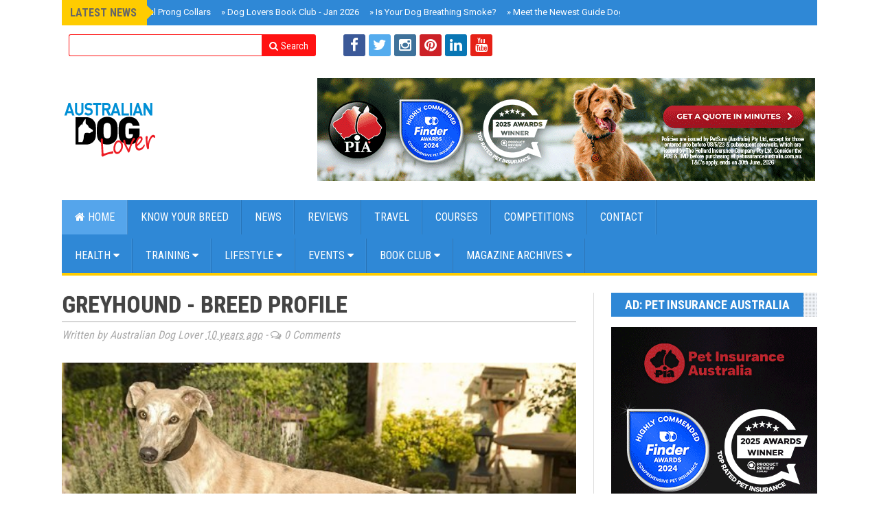

--- FILE ---
content_type: text/html; charset=UTF-8
request_url: https://www.australiandoglover.com/2015/12/greyhound-breed-profile.html
body_size: 56030
content:
<!DOCTYPE html>
<html class='v2' dir='ltr' xmlns='http://www.w3.org/1999/xhtml' xmlns:b='http://www.google.com/2005/gml/b' xmlns:data='http://www.google.com/2005/gml/data' xmlns:expr='http://www.google.com/2005/gml/expr' xmlns:og='http://ogp.me/ns#'>
<meta content='article' property='og:type'/>
<meta content='Australian Dog Lover' property='og:site_name'/>
<meta content='Greyhound - Breed Profile' property='og:title'/>
<meta content='https://blogger.googleusercontent.com/img/b/R29vZ2xl/AVvXsEhgfeS_U71yMA2TAm1bG0NlM-8jRKS9WAFsjQugXvZTCOHlNDvxEPxI_O5Da_UuHIvh6UQMGO6DykyKIvCM7CxglcK2J6EbbFccam9Dn427g4iN3bNRVf0Kp7DwftcguztcyNs4cCwyMXu3/s72-c/Greyhound-Brindle-Grey.jpg' property='og:image'/>
<meta content='en_US' property='og:locale'/>
<meta content='https://www.australiandoglover.com/2015/12/greyhound-breed-profile.html' property='og:url'/>
<head>
<link href='https://www.blogger.com/static/v1/widgets/335934321-css_bundle_v2.css' rel='stylesheet' type='text/css'/>
<meta content='index,follow' name='robots'/>
<meta content='43e5d21b7ebe846e7ff73ef2b18ba45a' name='p:domain_verify'/>
<!-- [ Meta Tag SEO ] -->
<meta charset='utf-8'/>
<meta content='width=device-width, initial-scale=1, maximum-scale=1' name='viewport'/>
<meta content='blogger' name='generator'/>
<meta content='text/html; charset=UTF-8' http-equiv='Content-Type'/>
<link href='http://www.blogger.com/openid-server.g' rel='openid.server'/>
<link href='https://www.australiandoglover.com/' rel='openid.delegate'/>
<link href='https://www.australiandoglover.com/2015/12/greyhound-breed-profile.html' rel='canonical'/>
<title>
Greyhound - Breed Profile
          | 
          Australian Dog Lover
</title>
<meta content='' name='description'/>
<meta content='Greyhound - Breed Profile, Australian Dog Lover: Greyhound - Breed Profile, Australian Dog Lover' name='keywords'/>
<link href='https://www.australiandoglover.com/feeds/posts/default' rel='alternate' title='Australian Dog Lover - Atom' type='application/atom+xml'/>
<link href='https://www.australiandoglover.com/feeds/posts/default?alt=rss' rel='alternate' title='Australian Dog Lover - RSS' type='application/rss+xml'/>
<link href='http://www.blogger.com/feeds/2020204049726645298/posts/default' rel='alternate' title='Australian Dog Lover - Atom' type='application/atom+xml'/>
<link href='https://blogger.googleusercontent.com/img/b/R29vZ2xl/AVvXsEhgfeS_U71yMA2TAm1bG0NlM-8jRKS9WAFsjQugXvZTCOHlNDvxEPxI_O5Da_UuHIvh6UQMGO6DykyKIvCM7CxglcK2J6EbbFccam9Dn427g4iN3bNRVf0Kp7DwftcguztcyNs4cCwyMXu3/s72-c/Greyhound-Brindle-Grey.jpg' rel='image_src'/>
<meta content='https://blogger.googleusercontent.com/img/b/R29vZ2xl/AVvXsEhgfeS_U71yMA2TAm1bG0NlM-8jRKS9WAFsjQugXvZTCOHlNDvxEPxI_O5Da_UuHIvh6UQMGO6DykyKIvCM7CxglcK2J6EbbFccam9Dn427g4iN3bNRVf0Kp7DwftcguztcyNs4cCwyMXu3/s72-c/Greyhound-Brindle-Grey.jpg' property='og:image'/>
<link href='/favicon.ico' rel='icon' type='image/x-icon'/>
<meta content='Australia' name='geo.placename'/>
<meta content='general' name='rating'/>
<meta content='AU' name='geo.country'/>
<meta content='en_US' property='og:locale'/>
<meta content='en_GB' property='og:locale:alternate'/>
<meta content='id_ID' property='og:locale:alternate'/>
<meta content='Australian Dog Lover' property='og:site_name'/>
<meta content='https://www.australiandoglover.com/' name='twitter:domain'/>
<meta content='Greyhound - Breed Profile' name='twitter:title'/>
<meta content='summary_large_image' name='twitter:card'/>
<meta content='https://blogger.googleusercontent.com/img/b/R29vZ2xl/AVvXsEhgfeS_U71yMA2TAm1bG0NlM-8jRKS9WAFsjQugXvZTCOHlNDvxEPxI_O5Da_UuHIvh6UQMGO6DykyKIvCM7CxglcK2J6EbbFccam9Dn427g4iN3bNRVf0Kp7DwftcguztcyNs4cCwyMXu3/s1600/Greyhound-Brindle-Grey.jpg' name='twitter:image'/>
<meta content='Greyhound - Breed Profile' name='twitter:title'/>
<!-- [ Social Media meta tag ] -->
<meta content='1507955849496989' property='fb:admins'/>
<meta content='@OzDogLover' name='twitter:site'/>
<meta content='@OzDogLover' name='twitter:creator'/>
<link href='//maxcdn.bootstrapcdn.com/font-awesome/4.3.0/css/font-awesome.min.css' rel='stylesheet'/>
<link href='https://fonts.googleapis.com/css?family=Roboto+Condensed:400,700&subset=latin,greek' rel='stylesheet' type='text/css'/>
<link href='https://fonts.googleapis.com/css?family=Roboto' rel='stylesheet' type='text/css'/>
<link href='https://fonts.googleapis.com/css?family=Oswald:400,300' rel='stylesheet' type='text/css'/>
<script src='https://ajax.googleapis.com/ajax/libs/jquery/2.0.0/jquery.min.js'></script>
<style id='page-skin-1' type='text/css'><!--
/*
-----------------------------------------------
Blogger Template Style
Name: Brand Mag
Designed by: http://themeforest.net/user/fbtemplates
----------------------------------------------- */
#main{margin:0;poadding:0;}
.section{margin:0;padding:0;}
.widget{margin:0;padding:0;}
.hide{display:none;}
.center{text-align:center;}
.Attribution,
#Attribution1,
.feed-links,
.status-msg-wrap{display:none;}
/* Body and Layout
-----------------------------------------------*/
body#layout #tably-1, body#layout #tably-2, body#layout #tably-3 {width:27%;float:left;}
body#layout #central-wrapper {margin:0 auto;}
body#layout .column-1, body#layout .column-2, body#layout .column-3 {width:31.5%;float:left;margin-top:20px;}
body#layout .secondmastoras{margin:20px 0;}
body#layout .secondmastoras-left{margin:0;}
body#layout .secondmastoras-right{float:right;width:355px;}
body#layout .headline-wrapper{height:auto;}
body#layout #news-ticker{height:auto;}
body#layout .fp-slider{height:auto;}
body#layout .small-slider-area {height:auto;}
body#layout #slider-area{height:auto;}
body#layout .small-slider-area .widget{width:762px;margin-left:-21px;}
body#layout .news_pictures{width:100%;margin-bottom:20px;}
body {background:#fff;position:relative;margin:0;color:#555;font-size:15px;text-align: left;font-family:Roboto, sans-serif;overflow-y: scroll;}
a{color: #000000;text-decoration: none;}
a:hover, a:focus {color: #2a6496;text-decoration: none;}
/* Header
-----------------------------------------------*/
.picheader{width:100%;background: #fff;padding:25px 0 22px 0;}
#header-wrapper {width:1100px;margin:0 auto;padding:0;}
#header .widget{margin:0;padding:0;}
#header-inner {background-position: center;margin-left: auto;margin-right: auto;}
#header {margin: 0;padding:0;width:100%;max-width:303px;border: 0px solid #cccccc;float:left;color:#666666;}
.header-right{margin:0;padding:0;float:right;width:100%;max-width:728px;}
.header-right .widget{margin:0;padding:0;}
#header h1 {margin:10px 0 0 0;padding:0;font-family: 'Open Sans', sans-serif;font-weight:700;font-size:41px;line-height:1em;}
#header a {color:#666666;text-decoration:none;}
#header a:hover {color:#666666;}
#header .description {margin:0 0 5px;padding:10px 0 15px;max-width:310px;line-height: 1.4em;font: normal normal 13px Arial, Verdana, Sans-serif;color: #999999;}
#header img {margin-left: auto;margin-right: auto;}
/* Outer-Wrapper
----------------------------------------------- */
.big-container{background:#fff;width:1150px;margin:0 auto;overflow:hidden;}
#outer-wrapper {background:#fff;width: 1100px;overflow:hidden;margin:0 auto;padding:25px;text-align:left;}
#main-wrapper {width: 775px;float: left;overflow: hidden;}
#sidebar-wrapper {width: 300px;float: right;margin-bottom:20px;overflow: hidden; }
/* Posts
-----------------------------------------------*/
h2.date-header {display:none;}
.post {border-right:1px solid #ddd;margin:0;padding:0 25px 0 0;}
.post h3 {margin:0!important;padding:0;font-size:34px;font-weight:700;color:#444;line-height:1.0em;font-family: Roboto Condensed, sans-serif;text-transform:uppercase;text-shadow: 0 0 1px rgba(0,0,0,0.6);-webkit-font-smoothing: antialiased;}
.title-border{width:70px;height:4px;background:#2f88d6;margin:30px 0;}
.post-body blockquote {line-height:1.3em;}
.comment-link {margin-left:.6em;}
.post img {float:left;padding:0;margin:0 0 10px 0;width:100%;height:auto;}
.tr-caption-container img {border: none;padding: 0;}
pre {margin: 5px 0 20px 0;line-height: 1.5em;padding: 15px 15px;overflow: auto;background:#f1f4f9;border:1px solid #ddd;color:#666;font-family:Oswald;font-size:16px;font-weight:300;}
.post blockquote {margin:1em 20px;position:relative;font-family:"Georgia";font-size:16px;line-height:24px;border-left:3px solid #2f88d6;font-weight:400;padding:0 18px;font-style:italic;color:#ff0000;}
.post blockquote p {margin:.75em 0;}
.post-info{font-family: Roboto Condensed, sans-serif;font-style:italic;color:#aaa;font-size:16px;font-weight:400;margin-top:8px;padding:8px 0;border-top:1px solid #aaa;}
.post-footer .item-control img{width:18px;height:18px;}
/* Related Posts
-----------------------------------------------*/
#related-posts{clear:both;margin:60px 0 0 0;width:100%;}
#related-posts h3{font-family: Roboto Condensed, sans-serif;font-size:34px;font-weight:700;text-shadow: 0 0 1px rgba(0,0,0,0.6);-webkit-font-smoothing: antialiased;text-transform:uppercase;text-align:left;margin-top:20px;margin-bottom:20px;}
#related-posts ul li a,#related-posts li a .title h4{color:#fff;font-size:13px;line-height:1.2em;padding:0;margin:0;outline:0;list-style:none;outline: none;border:0 none;font-weight:400;font-size:13px;}
#related-posts ul{margin-bottom:20px;padding:0;}
#related-posts ul li{list-style:none;overflow:hidden;float:left;margin:0 1px 1px 0;width:248.5px; height:245px;font-size:13px;color:#fff;position:relative;}
#related-posts ul li:last-child{margin:0 0 10px 0;}
#related-posts li .thumb{width:248.5px; height:245px;overflow:hidden;}
#related-posts img{width: 140%;height: auto;min-height:245px;float:left;margin:0 0 0 -15%;-webkit-transition-duration: .5s;-moz-transition-duration: .5s;-o-transition-duration: .5s;}
#related-posts img:hover{opacity:1;}
#related-posts li .thumb img{height:auto;width:140%;padding: 0px;transition: opacity .8s ease-in-out;-moz-transition: opacity .8s ease-in-out;-webkit-transition: opacity .8s ease-in-out;}
#related-posts li{background:#fff}
#related-posts li .title{opacity:0;visibility:hidden;padding:0;margin:0 auto;font-family: Roboto, sans-serif;color:#fff;margin-bottom:0;text-transform:none;position:absolute;text-align:center!important;font-size:12px;font-weight:300;letter-spacing:0.5px;padding:0;margin:0 auto; position:absolute;top:20px;left:20px;right:20px;bottom:20px;border:1px solid #fff;display:block;line-height:100%;color:#fff!important;text-transform:uppercase;text-decoration:none!important;opacity:0;z-index:1;transition:all .1s ease-in-out;-webkit-transition: opacity 0.35s, -webkit-transform 0.35s;transition: opacity 0.35s, transform 0.35s;-webkit-transform: scale3d(1.4,1.4,1);transform: scale3d(1.4,1.4,1);}
#related-posts li:hover .title{opacity:1;visibility:visible;z-index:2;background-color: rgba(0,0,0,0.6);webkit-transform: scale3d(1,1,1);transform: scale3d(1,1,1);font-weight:400;}
#related-posts li .title span{color:#f0f0f0;position:absolute;width:92%;height:20px;top:45%;left:0;right:0;text-align:center;margin:0 auto;margin-top:-10px;line-height:normal;}
/* Share Button
----------------------------------------------- */
.post-share{float:left;width:100%;margin:25px auto;text-align:center}
.post-share li,.post-sharing li{margin:0 2px 2px 0;display:inline-block;font-size:12px}
ul.post-sharing:before{content:'Share this';display:block;margin-bottom:5px;text-align:center}
.post-share li a{position:relative;margin:0 0 0 1px;padding:4px 11px;line-height:2.2;font-weight:400;vertical-align:middle;color:#fff;font-size:13px;text-transform:uppercase;display:inline-block;transition:background-color .3s}
.post-share .fa{padding:0 5px 0 0;top:1px;font-size:14px;position:relative}
.post-share ul{list-style:none}
.post-share ul li{padding-bottom:3px;font-size:12px;font-family:Roboto,sans-serif;display:inline-block;margin-top:5px;}
.post-footer .post-share li a{color:#fff;}
.post-sharing .facebook-share,a.facebook.df-share{background-color:#3B5998;}
.post-sharing .twitter-share,a.twitter.df-share{background-color:#00ACED;}
.post-sharing .google-share,a.google.df-pluss{background-color:#D14836;}
.post-sharing .pinterest-share,a.pinterest.df-pinterest{background-color:#CB2027;}
.post-share li a:hover{color:#fff;background-color:#212026}
.post-tag{font-size:13px;text-align:center;}
.post-tag a{padding:0;margin-right:5px;text-transform:capitalize}
.post-tag a:hover{color:#c9a96e}
/* Comments
----------------------------------------------- */
#comments{border-right:1px solid #ddd;margin:0;padding:40px 25px 0 0;text-align:left;}
#comments h3{color:#444;font-family: Roboto Condensed, sans-serif;font-size:34px;font-weight:700;text-shadow: 0 0 1px rgba(0,0,0,0.5);-webkit-font-smoothing: antialiased;text-transform:uppercase;line-height:40px;text-align:left;}
#comments h4{display:inline;padding:10px;line-height:40px}
#comments h4,.comments .comment-header,.comments .comment-thread.inline-thread .comment{position:relative}
#comments h4,.comments .continue a{background:#2f88d6;}
#comments h4,.comments .user a,.comments .continue a{font-size:16px}
#comments h4,.comments .continue a{font-weight:normal;color:#fff}
#comments h4:after{content:"";position:absolute;bottom:-10px;left:10px;border-top:10px solid #2f88d6;border-right:20px solid transparent;width:0;height:0;line-height:0}
#comments .avatar-image-container img{background:#fff;}
.comment-thread{font-size:14px;}
.comment-thread a{color:#777}
.comment-thread ol{margin:0 0 20px}
.comment-thread .comment-content a,.comments .user a,.comments .comment-thread.inline-thread .user a{color:#000;font-family:Roboto, sans-serif;font-size:13px;text-transform:uppercase;font-weight:400;}
.comments .datetime{float:right;font-family: Roboto, sans-serif;font-size:13px;text-transform:uppercase;font-weight:400;}
.comments .avatar-image-container,.comments .avatar-image-container img{width:60px;max-width:60px;height:60px;max-height:60px;border-radius:50%;}
.comments .comment-block,.comments .comments-content .comment-replies,.comments .comment-replybox-single{margin-left:60px}
.comments .comment-block,.comments .comment-thread.inline-thread .comment{border:1px solid #ddd;background:rgba(30,73,96, 0.1);padding:20px;}
.comments .comments-content .comment{margin:15px 0 0;padding:0;width:100%;line-height:1em}
.comments .comments-content .icon.blog-author{position:absolute;top:-20px;right:-20px;margin:0;background-image: url(https://blogger.googleusercontent.com/img/b/R29vZ2xl/AVvXsEi-HeBwNxnmOe6mUWpmlqwj1alIsta1HoyJhV2uuc8d5smmPnX8cCYOm4EMxztpjQUDEbJptzFjJyEaAwYcrlmvJEbwykhafpP248AMcHPun2-hyt9OakmgtS-0JbdYuvfGWxsTNYqMwE1h/s1600/comment-author-blue.gif);width:36px;height:36px;}
.comments .comment .comment-actions a {background:#2f88d6;padding:4px 12px;color:#fff;font-size:11px;font-weight:300;text-transform:uppercase;border-radius:3px;}
.comments .comment .comment-actions .item-control {margin-left:3px;}
.comments .comments-content .inline-thread{padding:0 0 0 20px}
.comments .comments-content .comment-replies{margin-top:0;}
.comments .comment-content{background:#fff;border:1px solid #ddd;padding:20px;font-family: Roboto, sans-serif;font-size:16px;font-weight:400;line-height:1.4em;margin-bottom:10px;}
.comments .comment-thread.inline-thread{border-left:1px solid #ddd;background:transparent}
.comments .comment-thread.inline-thread .comment{width:auto}
.comments .comment-thread.inline-thread .comment:after{content:"";position:absolute;top:10px;left:-20px;border-top:1px solid #ddd;width:10px;height:0px}
.comments .comment-thread.inline-thread .comment .comment-block{border:0;background:transparent;padding:0}
.comments .comment-thread.inline-thread .comment-block{margin-left:75px}
.comments .comment-thread.inline-thread .user a{font-size:13px}
.comments .comment-thread.inline-thread .avatar-image-container,.comments .comment-thread.inline-thread .avatar-image-container img{width:60px;max-width:60px;height:60px;max-height:60px;}
.comments .continue{border-top:0;width:100%}
.comments .continue a{padding:10px 0;text-align:center}
.comment .continue{display:none}
#comment-editor{background:#fff;width:100%!important;}
.comment-form{width:100%;max-width:100%;}
/* Blog Pager
----------------------------------------------- */
#blog-pager{margin:10px auto 30px auto;}
.blog-pager-newer-link {background-color:transparent !important;padding: 0 !important;}
.blog-pager-older-link {background-color:transparent !important;padding: 0 !important;}
#blog-pager-newer-link a, #blog-pager-older-link a {font-family: Roboto Condensed, sans-serif;font-size:20px;font-weight:700;line-height:1.1em;}
#blog-pager-newer-link a:hover, #blog-pager-older-link a:hover{color:#444;}
#blog-pager-newer-link {width:48%;text-align:left;padding:4px 0 7px 0;border-top:double #444;border-bottom:double #444;}
#blog-pager-older-link {width:48%;text-align:right;padding:4px 0 7px 0;border-top:double #444;border-bottom:double #444;}
.pager-title{font-family: Roboto Condensed, sans-serif;font-size:25px;color:#2f88d6;text-transform:uppercase;font-weight:700;}
/* Sidebar Content
----------------------------------------------- */
.sidebar {color: #999;padding:0;margin:0;}
.sidebar h2 {border-bottom:3px solid #444;padding:0 0 3px 0;margin-bottom:5px;font-family: Roboto Condensed, sans-serif;text-transform: none;text-align:left;font-weight: 400;font-size: 23px;color:#444;}
.sidebar a{color: #999;}
.sidebar .widget{position:relative;margin:0 0 25px 0;}
.sidebar ul {list-style:none;margin:0 0 0;padding:0 0 0;}
.sidebar ul {padding: 0;margin: 0;list-style: none;}
.sidebar li {display:block;}
.sidebar-bottom .widget{margin:25px 0 0 0;}
.BlogArchive #ArchiveList ul.flat li a{width:50%;float:left;color:#444;font-family: Roboto Condensed, sans-serif;font-size:17px;font-weight:400;}
#BlogArchive1_ArchiveMenu {width: 100%;border: 1px solid #999;background: #fff;padding: 10px;}
/* Labels
----------------------------------------------- */
.list-label-widget-content li{float:left;width:42%;padding-left:20px;background: url(https://blogger.googleusercontent.com/img/b/R29vZ2xl/AVvXsEie1JQ6fiDeLnmovYrpkB7PuQEVRJiXorP1JlNFzT9NQ8DezY79AJPbOYUFUzoMzLGbOXPOo81rI4SUrvHqvyaomq7K7TqkRdfCBJHa3iugmLCVuL3zoGqbjfWjNSTxigusyD8XRn5ISsyG/s1600/bullet.png) no-repeat scroll 2px 10px;
list-style-type: none;}
.list-label-widget-content li a{color:#999;font-size:15px;}
.cloud-label-widget-content .label-size {font-size: 100%;float: left;}
.cloud-label-widget-content .label-size a {color: #666;float: left;font-size: 13px;margin: 0 5px 5px 0;padding: 5px 15px;text-decoration: none;border: 1px solid #999;border-radius: 30px;}
.label-size a:hover, .label-size:hover .label-count, .label-size:hover a {background-color: #111;color: #999;text-decoration: none;transition: all 0.2s ease-out 0s;}
.cloud-label-widget-content .label-size span {color: #999;float: left;font-size: 13px;margin: 0 5px 5px 0;padding: 5px;text-decoration: none;border: 1px solid #999;border-radius: 30px;}
.cloud-label-widget-content .label-size span:first-child, .cloud-label-widget-content .label-size span:first-child span:nth-child(2) {background: #111;color: #999;}
/* Tabs Widgets
----------------------------------------------- */
.tabs, .tably {margin:0 0 20px 0;}
.tabs .tably {padding:0;}
.tabs-menu {padding:0 0;margin:0;margin-bottom:0;border-bottom:4px solid #fc0;}
.tabs-menu li {margin-bottom:0;margin-top:0;font-size:16px;font-family:Roboto Condensed, sans-serif;font-weight:400;text-transform:uppercase;height:36px;line-height:37px;width:33.3%;list-style:none;text-align:center;display:inline-block;padding:3px 0;background:#55a5eb;color:#fff;cursor:pointer;position:relative;transition:all 0.1s linear;}
.tabs-menu li:hover {opacity:0.9;background:#2f88d6;color:#fff;}
.tabs-menu .active-tab {background:#2f88d6;color:#fff;}
.tabs-menu .active-tab:hover {opacity:0.9;background:#000;color:#fff;}
.tabs-content {background:#fff;border-top:none;margin-bottom:15px;}
.tabs-content .PopularPosts {margin-top:0;}
.tabs-content .sidebar li {margin:0 0;padding:0 0 0 0;}
.tabs-content .widget li {background:#fff;color:#414a51;float:none!important;}
.tabs-content .widget ul {background:#fff;color:#414a51;overflow:visible;}
.tabs-content .Label li {background:#fff!important;color:#414a51;float:left;padding:5px;margin-left:3px;text-align:left;width:44%;transition:.3s linear;}
.tabs-content .Label li:hover {background:transparent;color:#eac965;}
.tabs-content .Label li a {color:#414a51!important;transition:.3s linear;}
.tabs-content .Label li a:hover {color:#eac965;transition:.3s linear;}
.tabs-content .Label ul li a {color:#414a51!important;}
/* Tabs Recent Posts
----------------------------------------------- */
.block-grid-1{font-size:15px;color:#999;margin-top:0;padding-top:5px;list-style:none;}
.block-grid-1 h4 {line-height:1.2em!important;padding:0;list-style-type: none;}
.widget-content .block-grid-1 h4{padding:0;font-family:Roboto Condensed, sans-serif;font-size: 17px;line-height: 1.1em;font-weight:400;margin-bottom:0;}
.block-grid-1 .thumb{float:left;margin-right:10px;margin-bottom:12px;width:82px;height:82px;border:1px solid #eee;position:relative;overflow:hidden;}
.block-grid-1 .thumb img{width:150%;height:auto;min-heigth:82px;-webkit-transition-duration: 1.0s;-moz-transition-duration: 1.0s;-o-transition-duration: 1.0s;}
.block-grid-1 .thumb:hover img{-webkit-transform:scale(1.2);-moz-transform:scale(1.2);-o-transform:scale(1.2);}
.widget-content .block-grid-1 li{margin-bottom:5px;padding:5px 0 9px 0;border-bottom:1px solid #eee;height:85px;overflow:hidden;}
/* Facebook Box
----------------------------------------------- */
.fb-box{border:4px solid #3a5795;padding:0;margin:0;overflow:hidden;}
.fb-box .widget{margin-bottom:0;}
.fb-box h2 {background: #3a5795;color:#fff;text-align:center;font-family: Roboto Condensed, sans-serif;font-size:18px;padding:14px 0;text-transform:uppercase;position:relative;top:0px;}
.fb-like-box{position:relative;padding:10px 0;}
/* Popular Posts
----------------------------------------------- */
.item-snippet{font-size:13px;color:#fff;}
#PopularPosts1 img {float:left;margin:0;}
.PopularPosts .item-thumbnail{width:100%;height:180px;overflow:hidden;margin:0 0 5px 0;position:relative;overflow:hidden;z-index:1;}
.PopularPosts .item-thumbnail img {width: 110%;height: auto;min-height:180px;padding:0;margin:0;z-index:1;-webkit-transition-duration: 1.0s;-moz-transition-duration: 1.0s;-o-transition-duration: 1.0s;}
#PopularPosts1 .item-title {font-size:20px;}
.PopularPosts .item-title a{color:#fff;font-family: Roboto Condensed, sans-serif;font-size:18px;font-weight:400;text-transform:none;margin-bottom;5px;}
.PopularPosts .item-thumbnail:hover img{-webkit-transform:scale(1.2);-moz-transform:scale(1.2);-o-transform:scale(1.2);}
.PopularPosts .widget-content ul li {padding-top:0;background:#2f88d6;padding:15px;}
.PopularPosts h2{position:absolute;left:0;top:0;color:#fff;font-size:18px;text-transform:uppercase;font-weight:700;padding:10px 15px 7px 15px;background:#2f88d6;z-index:9;border:none;border-radius:7px;}
/* Tab Popular Posts
----------------------------------------------- */
.tably-2 .item-snippet{font-size:12px;color:#444;}
#PopularPosts2 img {float:left;margin:0;}
.tably-2 .PopularPosts .item-thumbnail {border:1px solid #eee;width: 82px;height: 82px;overflow:hidden;margin:0 10px 0px 0;background:#f1f4f9;position:relative;overflow:hidden;z-index:1;transition:all .3s ease-out;}
.tably-2 .PopularPosts .item-thumbnail img {width: 150%;height: auto;min-height:82px;padding:0;margin:0;margin-left:-20%;z-index:1;-webkit-transition-duration: 1.0s;-moz-transition-duration: 1.0s;-o-transition-duration: 1.0s;}
#PopularPosts2 .item-title {font-size:14px;}
.tably-2 .PopularPosts .item-title a{color:#111;font-size:16px;font-weight:400;text-transform:none;}
.tably-2 .PopularPosts .item-thumbnail:hover img{-webkit-transform:scale(1.2);-moz-transform:scale(1.2);-o-transform:scale(1.2);}
.tably-2 .PopularPosts .widget-content ul li {background:none;padding:10px 0;margin:0;}
.tably-2 .PopularPosts li{border-bottom:1px solid #ddd;}
/* Contact Form
----------------------------------------------- */
.contact-form-name, .contact-form-email, .contact-form-email-message {max-width: 100%;width: 100%;font-weight:bold; line-height:1em;margin-bottom:15px; border-radius:3px;}
.contact-form-name {background: #fff url(https://blogger.googleusercontent.com/img/b/R29vZ2xl/AVvXsEins01UPI7QSgTcW3D2LLrOGYnh-mKzgjoIHmPejxJ6d7aQNuqJEACnZPTPFxpXprVf2bbGsOfMDrenag5CRGvOBQqmXeRCTVG5Nkcaol17p5DJ1zAGRGQzLzckFJY_raY_TnH4YAv_66I/s320/name.png) no-repeat 7px 8px;border: 1px solid #ddd;margin: 0 0 10px 0;display: block;color: #A0A0A0;max-height: 1000px;height:auto;width: 100%;padding: 10px 10px 10px 30px;}
.contact-form-email {background: #fff url(https://blogger.googleusercontent.com/img/b/R29vZ2xl/AVvXsEizYHjVd6kOJvqBDxbJegTMU-7pXHrOXuAK7W5W5nS5BChtpc0xhBsCpqJB_HUWeXkZYxr1wAVpOyb-UgyZqIua569UVvZ52pTBeh0aC-cmnanTv0PUBC5bWxIG0TaBVna9XlVVvb3rJSE/s320/email.png) no-repeat 7px 10px;border: 1px solid #ddd;margin: 0 0 10px 0;display: block;color: #A0A0A0;max-height: 1000px;height:auto;max-width: 100%;padding: 10px 10px 10px 30px;}
.contact-form-email-message {background: #fff;background-color: #fff;border: 1px solid #ddd;box-sizing: border-box;color: #A0A0A0;display: inline-block;font-family: arial;font-size: 12px;margin: 0;padding: 10px;vertical-align: top;width: 100%!important;height: 150px;}
.contact-form-button {height: 30px;line-height: 23px;font-weight:bold;border:none;margin-top:7px;}
.contact-form-button {display: inline-block;*display: inline;vertical-align: baseline;margin: 7px 0 0;outline: none;cursor: pointer;text-align: center;text-decoration: none;font: 12px Open Sans, Helvetica, sans-serif;padding: .5em 2em .55em;}
.button-color {color: #fff;background: #3a5795;}
.contact-form-widget{font-size:13px;}
/* News Ticker
----------------------------------------------- */
.headline-wrapper{height:37px;margin:0 auto;padding:0;background:#2f88d6;width:1100px;}
#news-ticker {height:35px;margin:0 auto;width:1050px;padding:0 25px;list-style:none;position:relative;}
#news-ticker .news-ticker-left{width:75%;float:left;position:relative;}
#news-ticker .social-table{width:49%;float:right;margin:0;padding:0;}
.social-table h2{display:none;}
.social-table .widget{margin:0;padding:0;}
.news_title {height:37px;float: left;position:relative;left:-25px;text-transform:uppercase;color:#666;font-weight:700;font-size:16px;font-family:Roboto Condensed, sans-serif;line-height:37px;background:#fc0;padding:0 12px;z-index:1;}
.news_title:after{right:-20px;top:8px;border:solid transparent;content:" ";height:0;width:0;position:absolute;pointer-events:none;border-left-color:#fc0;border-width:10px;}
#news-ticker .news_content {float: right;margin-top: -29px;overflow:hidden;}
.ticker-area li {list-style: none;margin:0;padding: 0;overflow:hidden;}
#ticker-area a {color: #fff;font-size: 13px;font-weight: 400;list-style: none;padding: 0;margin-right:15px;text-decoration: none;height:auto;overflow:hidden;z-index:2;}
#ticker-area a:hover {color: #fc0;font-size: 13px;font-weight: 400;list-style: none;padding: 0;text-decoration: none;}
/* Social Buttons
----------------------------------------------- */
.fa-icon-wrap{text-align:right;margin:0;padding:0;line-height:37px;}
.fa-icon-wrap a:hover,.fa-icon-wrap a:active{color:#0099cc}
.fa-icon-wrap .fa{display:inline-block;font-size:14px;cursor:pointer;text-align:center;position:relative;z-index:1;color:#fff;text-transform:uppercase;}
.fa-icon-wrap i.fa {background: none;margin:0;padding:0;font-size:16px;}
.fa-icon-wrap a{margin:0 5px;color:#fff;background:trasparent;font-weight:normal;display:inline-block;text-align:center;position:relative;}
.fa-icon-wrap a:hover{color:#fc0;}
.fa-icon-wrap a:hover i.fa{color:#fc0;}
/* Slider Area
----------------------------------------------- */
.fp-slider{margin:0 0 35px 0;padding:0;max-width:1100px;width:100%;height:395px;overflow:hidden;position:relative;}
.fp-slides,.fp-thumbnail,.fp-prev-next,.fp-nav{width:1100px;}
.fp-slides,.fp-thumbnail{max-width:1100px;width:100%;height:395px;overflow:hidden;position:relative}
.fp-title{color:#fff;font:normal 26px Oswald,Helvetica,Sans-serif;padding:0 0 2px 0;margin:0}
.fp-title a,.fp-title a:hover{color:#fff;text-decoration:none}
.fp-nav{display:none;}
.fp-prev-next-wrap{position:relative;z-index:200;}
.fp-prev-next{position:absolute;bottom:0;left:0;right:0;height:40px}
.fp-prev{margin-top:-380px;float:right;margin-right:59px;width:40px;height:40px;background:url(https://blogger.googleusercontent.com/img/b/R29vZ2xl/AVvXsEiC0Yeqr0sOgwyXEVq8-bBj-mLtRJDxC9KX2WqSXH8DvlJZKACt7K7Qmoc-U7nN4tkpf39uUvg6oobV9UOo2vA48mEeMTffvmZuLkQt9tA8nhYzR7_chN81EmbW5v3wg6H_j56LzKwhSaXK/s1600/slider_direction.png) no-repeat;}
.fp-prev:hover{opacity:0.8;filter:alpha(opacity = 80)}
.fp-next{margin-top:-380px;float:right;width:40px;height:40px;margin-right:15px;background:url(https://blogger.googleusercontent.com/img/b/R29vZ2xl/AVvXsEiC0Yeqr0sOgwyXEVq8-bBj-mLtRJDxC9KX2WqSXH8DvlJZKACt7K7Qmoc-U7nN4tkpf39uUvg6oobV9UOo2vA48mEeMTffvmZuLkQt9tA8nhYzR7_chN81EmbW5v3wg6H_j56LzKwhSaXK/s1600/slider_direction.png) no-repeat;background-position:100% 0;}
.fp-next:hover{opacity:0.8;filter:alpha(opacity = 80)}
#slider-area {height: 395px;margin:0 0 25px 0;padding:0;position:relative;}
#slider-area .widget{margin:0;padding:0;}
#slider-area .widget h2{position:absolute;top:0;left:0;height:39px;z-index:1;font-family: Roboto Condensed, sans-serif;font-size:18px;text-transform:uppercase;font-weight:700;float: left;text-transform: uppercase;line-height: 40px;padding:0 20px;background: rgba(47,136,214,0.8); color: #fff;}
#slider-area img {width:100%;height:auto;min-height:395px;-webkit-transition-duration: 1.0s;-moz-transition-duration: 1.0s;-o-transition-duration: 1.0s;}
#slider-area .item-control img{display:none;}
#slider-area .small-section img{width:120%;height:auto;min-height:195px;margin-left:-10%;}
#slider-area .large-section img{width:100%;height:auto;min-height:395px!important;margin-left:-10%;}
#slider-area #large-section:hover img,
#slider-area .small-section:hover img{-webkit-transform:scale(1.2);-moz-transform:scale(1.2);-o-transform:scale(1.2);}
#slider-area h3 {font-family: Roboto Condensed, sans-serif;font-size: 24px;line-height: 1.2em;font-weight:400;}
#slider-area h4 {font-family: Roboto Condensed, sans-serif;font-size: 17px;line-height: 21px;font-weight:400;}
#large-section {position: relative;width: 550px;height: 395px;float: left;overflow: hidden;}
#small-section-wrap {float: right;width:550px;}
.small-section {float:left;position: relative;width: 270px;height: 195px;overflow: hidden;margin-bottom:5px;margin-left:5px;}
.feat-cap {position: absolute;left: 0;bottom: 0;width: 530px;padding: 30px 10px 7px 10px;background: url(https://blogger.googleusercontent.com/img/b/R29vZ2xl/AVvXsEjNPTEev0GTBUfRr5FrNf4IDPKsquCv1yvfBN2xiWrE4qDVmF3GlpgL3XdZrDwy21-hytyP8I2Lv4kZCLCit7lhUbLHID0xWM9g93WeEqAQjZc9UeR0b82RzL_1lTk_ueJMOS9T2tdWjeGd/s1600/title_bg.png) repeat-x;}
.top-small .feat-cap {width: 250px;-webkit-transition-duration: 1.0s;-moz-transition-duration: 1.0s;-o-transition-duration:1.0s;}
.bottom-small .feat-cap {width: 250px;-webkit-transition-duration: 1.0s;-moz-transition-duration: 1.0s;-o-transition-duration:1.0s;}
.feat-cap,
.feat-cap .post-title a,
.feat-cap a {color: #fff;text-decoration: none;text-transform: capitalize;}
.feat-cap .post-title a:hover, .feat-cap a:hover {color: #ddd;}
#slider-area .small-section:hover .feat-cap{bottom:-180px;}
.cap-meta li {list-style:none;background:rgba(0,0,0,0.5);padding:7px 12px 6px 12px;position:absolute;top:0;left:0;-webkit-transition-duration: 1.0s;-moz-transition-duration: 1.0s;-o-transition-duration: 1.0s;}
.cap-date {color:#fff;font-size:12px;font-family: Roboto Condensed, sans-serif;text-transform:uppercase;font-weight: 400;float: left;}
.cap-date:before{content:"\f017";font-family:FontAwesome;font-size:14px;margin-right:4px;font-style:normal;font-weight:normal;}
#slider-area .small-section:hover .cap-meta li{top:-50px;}
/* Small Slider
----------------------------------------------- */
.small-slider-area {height: 335px;margin:10px 0 0 25px!important;padding:0;position:relative;}
#small-slider-area .widget{margin:0 0 0 0;padding:0;}
#small-slider-area img {width: 100%;height: auto;-webkit-transition-duration: 1.0s;-moz-transition-duration: 1.0s;-o-transition-duration: 1.0s;}
#small-slider-area #small-large-section:hover img,
#small-slider-area .small-small-section:hover img{-webkit-transform:scale(1.2);-moz-transform:scale(1.2);-o-transform:scale(1.2);}
#small-slider-area #small-large-section img{min-height:335px;}
#small-slider-area .small-small-section img{min-height:165px;}
#small-slider-area h3 {font-family: Roboto Condensed, sans-serif;font-size: 22px;line-height: 1.1em;font-weight:400;}
#small-slider-area h4 {font-family: Roboto Condensed, sans-serif;font-size: 16px;line-height: 1.1em;font-weight:400;}
#small-large-section {position: relative;width: 518px;height: 335px;float: right;overflow: hidden;}
#small-small-section-wrap {float: left;}
.small-small-section {position: relative;width: 237px;height: 157.5px;overflow: hidden;margin-bottom:20px;}
.small-feat-cap {position: absolute;left: 0;bottom: 0;width: 498px;padding: 20px 10px 10px 10px;background: url(https://blogger.googleusercontent.com/img/b/R29vZ2xl/AVvXsEjNPTEev0GTBUfRr5FrNf4IDPKsquCv1yvfBN2xiWrE4qDVmF3GlpgL3XdZrDwy21-hytyP8I2Lv4kZCLCit7lhUbLHID0xWM9g93WeEqAQjZc9UeR0b82RzL_1lTk_ueJMOS9T2tdWjeGd/s1600/title_bg.png) repeat-x;}
.small-top-small .small-feat-cap {width: 217px;}
.small-bottom-small .small-feat-cap {width: 217px;}
.small-feat-cap,
.small-feat-cap .post-title a,
.small-feat-cap a {color: #fff;text-decoration: none;text-transform: capitalize;}
.small-feat-cap .post-title a:hover, .feat-cap a:hover {color: #ddd;}
/* Carousel
----------------------------------------------- */
#crosscol-wrapper{width:100%;margin:0 0 35px 0;padding:0;overflow:hidden;}
.crosscol .widget{margin:0!important;padding:0;}
#crosscol-wrapper .section{margin:0!important;padding:0;}
#carousel {width: 100%;position: relative;margin: 0 auto;overflow:hidden;}
#carousel .content {position: absolute;left: 0px;width: 100%;overflow:hidden;}
#carousel ul{width:10000px;position: relative;overflow:hidden;margin-top:0px;}
#carousel ul li {width: 256px;display: inline;float: left;margin:0;overflow: hidden;margin-right:25px;border-bottom:3px solid #555;padding-bottom:8px;}
#carousel .thumb{position:relative;height:160px;margin-bottom:8px;overflow:hidden;width: 256px;border:1px solid #eee;}
#carousel .thumb:hover{-webkit-transition-duration: 1.0s;-moz-transition-duration: 1.0s;-o-transition-duration: 1.0s;}
#carousel .thumb:hover img {-webkit-transform:scale(1.2);-moz-transform:scale(1.2);-o-transform:scale(1.2);}
#carousel .thumb img{height:auto;width: 100%;min-height:160px;-webkit-transition-duration: 1.0s;-moz-transition-duration: 1.0s;-o-transition-duration: 1.0s;}
#carousel  #previous_button {position: absolute;top:0px;right: 36px;width: 35px;height: 35px;cursor: pointer;background:#000 url(https://blogger.googleusercontent.com/img/b/R29vZ2xl/AVvXsEilvqS75bfcFq34JUQkE2p0rSGM8EjNKqH3cWzxC92UKhslBT2HMj8BNuissX7erqUl468NMNyLgWyxRrWfSN7IUbFgd3Sagz8psFud6MKoJIYkvVaTRQRJfDRxJP_m8ltya4ThdKRXTvZq/s1600/slider_direction.png) no-repeat;z-index:999;}
#carousel #next_button {position: absolute;top:0px;right:0;width: 35px;height: 35px;cursor: pointer;background:#000 url(https://blogger.googleusercontent.com/img/b/R29vZ2xl/AVvXsEilvqS75bfcFq34JUQkE2p0rSGM8EjNKqH3cWzxC92UKhslBT2HMj8BNuissX7erqUl468NMNyLgWyxRrWfSN7IUbFgd3Sagz8psFud6MKoJIYkvVaTRQRJfDRxJP_m8ltya4ThdKRXTvZq/s1600/slider_direction.png) no-repeat center center;background-position:100% 0;z-index:999;}
#carousel #next_button:hover, #previous_button:hover {-ms-filter: &quot;progid: DXImageTransform.Microsoft.Alpha(Opacity=80)&quot;;filter: alpha(opacity=80);
opacity: 0.8;transition: opacity .25s ease-in-out;-moz-transition: opacity .25s ease-in-out;-webkit-transition: opacity .25s ease-in-out;}
#carousel ul li a.slider_title{overflow:hidden;color:#111;float:left;text-align:left;font-size:18px;font-family: Roboto Condensed, sans-serif;font-weight:400;margin-bottom:8px;line-height:1.2em;}
#carousel ul li p {color:#555;font-size:14px;padding:0;margin:8px 0 0 0;line-height:1.4em;}
.mastoras-title {position:relative;width: 100%;height: 35px;overflow:hidden;margin-bottom: 10px;background:#f1f4f9 url(https://blogger.googleusercontent.com/img/b/R29vZ2xl/AVvXsEjemOQJJ9Ust2hjhKWa3SM-xIrcFgpq__X17jV2G8LGQhMW4Z7hhyphenhyphenJLSu98ZlvqxFuGxCB9tCRI05pyblXhT2yJZuYcgsQgVnelh8qMFIlBIB27w93gw9SpLFDFhaAlpAlLYTsjqNLikdya/s1600/dot.png);clear: both;}
.mastoras-title h2 {height: 35px;overflow:hidden;font-family: Roboto Condensed, sans-serif;font-size:18px;text-transform:uppercase;font-weight:700;float: left;text-transform: uppercase;line-height: 36px;padding:0 20px;background: #2f88d6; color: #fff;}
.viewmore{position:absolute;right:32px;bottom:7px;font-size:10px;text-transform:uppercase;border-radius:2px;padding:4px 7px;color:#fff;font-weight:400;background: #2f88d6;}
.viewmore a{color:#ffffff;text-decoration:none;}
.date-info{font-family:Oswald, sans-serif;color:#555;font-size:12px;font-weight:300;}
#carousel .date-info{clear:both;}
/* Camvas
----------------------------------------------- */
#camvas {margin:0;padding:0;}
#camvas .widget{margin:0 0 0 25px;padding:0;}
#camvas img {width:100%;height:auto;-webkit-transition-duration: 1.0s;-moz-transition-duration: 1.0s;-o-transition-duration: 1.0s;}
#camvas .camvas-small-section img{width:130%;height:auto;min-height:230px;margin-left:-15%;}
#camvas .camvas-large-section img{width:120%;height:auto;min-height:250px!important;margin-left:-10%;}
#camvas #camvas-large-section:hover img,
#camvas .camvas-small-section:hover img{-webkit-transform:scale(1.2);-moz-transform:scale(1.2);-o-transform:scale(1.2);}
#camvas h3 {font-family: Roboto Condensed, sans-serif;font-size: 22px;line-height: 1.2em;font-weight:400;}
#camvas h4 {font-family: Roboto Condensed, sans-serif;font-size: 16px;line-height: 1.2em;font-weight:400;}
#camvas-large-section-wrap{width:800px;}
#camvas-large-section {position: relative;width: 374.4px;height: 250px;float: left;overflow: hidden;margin-bottom:25px;}
.camvas-large-section-right{width:370px;float:right;position:relative; margin:0 25px 0 0;}
.camvas-large-section-right p{font-size:14px;padding:0;margin:8px 0 0 0;line-height:1.4em;color:#555;}
#camvas-small-section-wrap {float:left;width:800px;margin-left:-25px;}
.camvas-small-section {float:left;position: relative;width:241.6px;height:230px;overflow: hidden;margin-bottom:25px;margin-left:25px;}
.camvas-top-cap,
.camvas-top-cap .post-title a,
.camvas-top-cap a {color: #111;text-decoration:none:important;text-transform: capitalize;}
.camvas-top-cap .post-title a:hover, .camvas-top-cap a:hover {color: #ddd;}
.camvas-feat-cap {position: absolute;left: 0;bottom: 0;width: 355px;padding: 7px 10px 7px 10px;background:rgba(0,0,0,0.5);}
.camvas-top-small .camvas-feat-cap {width: 221.6px;-webkit-transition-duration: 1.0s;-moz-transition-duration: 1.0s;-o-transition-duration: 1.0s;}
.camvas-bottom-small .camvas-feat-cap {width: 221.6px;-webkit-transition-duration: 1.0s;-moz-transition-duration: 1.0s;-o-transition-duration: 1.0s;}
.camvas-feat-cap,
.camvas-feat-cap .post-title a,
.camvas-feat-cap a {color: #fff;text-decoration: none;text-transform: capitalize;}
.camvas-feat-cap .post-title a:hover, .camvas-feat-cap a:hover {color: #ddd;}
#camvas .camvas-small-section:hover .camvas-feat-cap{left:-250px;}
#camvas .camvas-small-section:hover .cap-meta li{top:-50px;}
/* Category by Label on Main Wrapper
----------------------------------------------- */
.magstyle{width:100%;margin:0 0 10px 0;padding:0;}
.magstyle .widget{margin:10px 0 10px 25px;padding:0;}
.magstyle .left{width:49.7%;float:left;font-size: 14px;padding:0;}
.magstyle .right{width:49%;margin-top:-9px;float:right;font-size: 12px;padding:0;}
.magstyle_wide{width:374.4px;overflow:hidden;}
.magstyle_wide .thumb{background:#f1f4f9;margin-bottom:15px;width:374.4px;height:250px;overflow:hidden;border:1px solid #eee;position:relative;}
.magstyle_wide .thumb:hover img{-webkit-transform:scale(1.2);-moz-transform:scale(1.2);-o-transform:scale(1.2);}
.magstyle_wide .thumb img{height:auto;width:100%;min-height:250px;height:auto;padding:0;margin:0;z-index:1;}
.magstyle_wide img{display:block;width:100%;height:auto;min-height:250px;-webkit-transition-duration: 1.0s;-moz-transition-duration: 1.0s;-o-transition-duration: 1.0s;}
.magstyle_narrow{width:374.4px;float:right;margin-left:2px;}
.magstyle_narrow li {border-bottom:1px solid #eee;list-style:none;height:85px;padding:10px 0;overflow:hidden;}
.magstyle_narrow .thumb{float:left;margin-right:10px;margin-bottom:12px;width:82px;height:82px;border:1px solid #eee;position:relative;overflow:hidden;}
.magstyle_narrow .thumb:hover img{-webkit-transform:scale(1.2);-moz-transform:scale(1.2);-o-transform:scale(1.2);}
.magstyle_narrow img{width:140%;height:auto;min-height:82px;-webkit-transition-duration: 1.0s;-moz-transition-duration: 1.0s;-o-transition-duration: 1.0s;}
.magstyle_narrow .featuredTitle{margin-bottom:3px;}
.magstyle_narrow .featuredTitle a:hover{color:#000}
.magstyle_wide .featuredPostMeta{float:right;}
.magstyle h3 a,.magstyle h3 a:visited{color:#111;font-family: Roboto Condensed, sans-serif;font-size: 22px;line-height: 1.2em;font-weight:400;padding-bottom:10px;}
.magstyle_narrow .featuredTitle a{color:#111;font-family:Roboto Condensed, sans-serif;font-size: 17px;line-height: 1.2em;font-weight:400;margin-bottom:5px;}
.magstyle .date-info{margin-top:8px;margin-bottom:0;}
/* Bottom Gallery
----------------------------------------------- */
.news_pictures {margin:10px 0 15px -25px;padding:0;float:left;overflow: hidden;}
.news_pictures .widget ul{margin:0 0 0 5px;padding:0;}
.news_pictures .news_pictures_list {overflow: hidden;}
.news_pictures .news_pictures_list ul li{float:left;}
.news_pictures .news_pictures_list li {float: left;margin-left: 20px;margin-bottom: 18px;width:260px; height:240px;list-style:none;overflow:hidden;position:relative;}
.news_pictures .news_pictures_list li a {display: block;}
.news_pictures .news_pictures_list li img {padding: 0px;}
.news_pictures .news_pictures_list li img:hover{opacity:1;}
.news_pictures .news_pictures_list li img {width:150%; height:auto;margin-left:-25%; min-height:231px;-webkit-transition-duration: .5s;-moz-transition-duration: .5s;-o-transition-duration: .5s;}
.news_pictures .news_pictures_list li .title {opacity:0;visibility:visible;padding:0;margin:0 auto;font-family: Roboto Condensed, sans-serif;font-size: 14px;font-weight: 400;color:#fff;margin-bottom:0;text-transform:none;position:absolute;top:0;}
.news_pictures .news_pictures_list li:hover .title{opacity:1;visibility:visible;z-index:2;background-color: rgba(0,0,0,0.4);webkit-transform: scale3d(1,1,1);transform: scale3d(1,1,1);}
.news_pictures .news_pictures_list li .title{text-align:center!important;font-size:14px;font-weight:400;letter-spacing:0.5px;padding:0;margin:0 auto;position:absolute;top:20px;left:20px;right:20px;bottom:20px;border:1px solid #fff;display:block;line-height:100%;color:#fff!important;text-transform:uppercase;text-decoration:none!important;opacity:0;z-index:1;transition:all .1s ease-in-out;-webkit-transition: opacity 0.35s, -webkit-transform 0.35s;transition: opacity 0.35s, transform 0.35s;-webkit-transform: scale3d(1.4,1.4,1);transform: scale3d(1.4,1.4,1);}
.news_pictures .news_pictures_list li a.title span{color:#f0f0f0;position:absolute;width:92%;height:20px;top:45%;left:0;right:0;text-align:center;margin:0 auto;margin-top:-10px;line-height:normal;}
/* 3 Bottom Columns
----------------------------------------------- */
#central-wrapper{margin:0 0 35px -25px;padding:0}
.column-1{width:350px;float:left;margin:0 0 0 25px;padding:0;}
.column-1 .widget{margin:0!important;padding:0;}
.column-2{width:350px;float:left;margin:0 0 0 25px;padding:0;}
.column-2 .widget{margin:0;padding:0;}
.column-3{width:350px;float:left;margin:0 0 0 25px;padding:0;}
.column-3 .widget{margin:0;padding:0;}
/* Category by Label on Main Wrapper (2 column)
----------------------------------------------- */
.secondmastoras{width:100%;margin:15px 0 35px 25px;padding:0;}
.secondmastoras-left{float:left;width:375px;}
.secondmastoras-left .widget{margin:0;padding:0;}
.secondmastoras-right{float:left;width:400px;}
.secondmastoras-right .widget{padding:0;margin:0 0 0 25px;}
.secondmastoras-right .section{margin:0;padding:0;}
.secondmastoras .left{width:100%;float:left;font-size: 14px;padding:0 2px 0 0;}
.secondmastoras .right{width:100%;margin-top:0px;float:left;font-size: 12px;padding:0;}
.secondmastoras_wide{width:100%;overflow:hidden;border-bottom:3px solid #555;margin-bottom:4px;}
.secondmastoras_wide .thumb{background:#f1f4f9;margin-bottom:10px;width:100%;height:210px;overflow:hidden;border:1px solid#eee;position:relative;}
.secondmastoras_wide .thumb img{height:auto;width:100%;min-height:210px;height:auto;padding:0;margin:0;z-index:1;-webkit-transition-duration: 1.0s;-moz-transition-duration: 1.0s;-o-transition-duration: 1.0s;}
.secondmastoras_wide .thumb:hover img {-webkit-transform:scale(1.2);-moz-transform:scale(1.2);-o-transform:scale(1.2);}
.secondmastoras_wide img{display:block;width:100%;height:auto;min-height:250px;}
.secondmastoras_narrow{width:100%;float:left;margin:0;}
.secondmastoras_narrow li {border-bottom:1px solid #eee;list-style:none;height:85px;padding:10px 0;overflow:hidden;}
.secondmastoras_narrow .thumb{background:#f1f4f9;float:left;margin-right:10px; margin-bottom:12px;width:82px;height:82px;border:1px solid #eee;position:relative;overflow:hidden;}
.secondmastoras_narrow .thumb:hover img {-webkit-transform:scale(1.2);-moz-transform:scale(1.2);-o-transform:scale(1.2);}
.secondmastoras_narrow img{float:left;width:140%;height:auto;min-height:82px;-webkit-transition-duration: 1.0s;-moz-transition-duration: 1.0s;-o-transition-duration: 1.0s;}
.secondmastoras_narrow .featuredTitle{margin-bottom:3px;}
.secondmastoras_narrow .featuredTitle a:hover{color:#000}
.secondmastoras_wide .featuredPostMeta{float:right;}
.secondmastoras h3 a,.mastoras h3 a:visited{color:#111;font-family: Roboto Condensed, sans-serif;font-size: 22px;line-height: 1.2em;font-weight:400;padding-bottom:10px;}
.secondmastoras_narrow .featuredTitle a{color:#111;font-family:Roboto Condensed, sans-serif;font-size: 17px;line-height: 1.2em;font-weight:400;margin-bottom:5px;}
.secondmastoras .date-info{margin-top:8px;margin-bottom:0;}
/* Back to Top
----------------------------------------------- */
#BackToTop {opacity:0.8;z-index:90;position:fixed;bottom:65px;right:-80px;overflow:hidden;display:none;background:#ccc;color:#fff;padding:6px 13px 7px 13px;font-size:25px;-webkit-transform: translateZ(0);transition:all .5s ease-out;}
#BackToTop:hover {opacity:1;background:#ababab;color:#fff;}
/* Top Wrapper
----------------------------------------------- */
#header{width:auto}
.picheader{padding:12px 0 22px 0 !important}
#top-wrapper{background:transparent none;margin:5px auto auto;padding:0;width:auto;max-width:1100px;height:60px}
#wrap-l,#wrap-r{float:left;position:relative;width:auto;height:34px;left:10px;text-align:left}
#wrap-l{margin:8px 20px 0 auto}
#wrap-r{margin:8px auto 0 20px}
/* Search Form
----------------------------------------------- */
.search {position:relative;padding:0;height:0;margin:0 auto;}
#header-search{width:360px;margin:0}
#header-search .search-form{width:100%;height:32px;overflow:hidden;display:flex;padding:0;background:transparent none}
#header-search .search-input{width:100%;height:32px;font-family:inherit;color:#111;margin:0;padding:0 10px;background-color:#fff;font-size:13px;font-weight:400;line-height:32px;outline:none;box-sizing:border-box;border:0;border-radius:3px 0 0 3px;border:1px solid #ff1212;border-right:none}
#header-search #search-submit{width:100px;height:32px;background-color:#ff1212;color:#fff;line-height:32px;cursor:pointer;outline:none;border:0;border-radius:0 3px 3px 0;font-size:14px;transition:opacity .17s ease}
#header-search #search-submit span {font-family: Roboto Condensed, sans-serif;}
#header-search #search-submit:hover{background-color:#2a2a2a}
/* Header Soc
----------------------------------------------- */
#header-soc{float:left;width:100%;margin:0 auto;text-align:center;padding:0}
#social{display:inline-block;text-align:center;margin:0 auto;padding:0;line-height:1.2;list-style:none}
#social li{display:inline;float:left;margin-right:5px;padding:0;text-indent:0;list-style:none}
#social li a{display:block;width:32px;height:32px;line-height:32px;text-align:center;color:#fff;-webkit-border-radius:3px;-moz-border-radius:3px;border-radius:3px;outline:0;transition:all .5s ease-out;-webkit-transition:all .5s ease-out;-moz-transition:all .5s ease-out;-o-transition:all .5s ease-out}
#header-soc #social a::before{display:inline-block;position:relative;font:normal normal normal 21px/1 FontAwesome;top:2px;-webkit-font-smoothing:antialiased;-moz-osx-font-smoothing:grayscale}
#header-soc #social .facebook:before {content:"\f09a"}
#header-soc #social .twitter:before {content:"\f099"}
#header-soc #social .instagram:before {content:"\f16d"}
#header-soc #social .pinterest:before {content:"\f0d2"}
#header-soc #social .linkedin:before {content:"\f0e1"}
#header-soc #social .youtube:before {content:"\f167"}
#header-soc #social a.facebook {background-color: #3b5998;color: #fff;}
#header-soc #social a.facebook:hover {color: #3b5998;}
#header-soc #social a.twitter {background-color: #55acee;color: #fff;}
#header-soc #social a.twitter:hover {color: #55acee;}
#header-soc #social a.instagram {background-color: #3f729b;color: #fff;}
#header-soc #social a.instagram:hover {color: #3f729b;}
#header-soc #social a.pinterest {background-color: #cc2127;color: #fff;}
#header-soc #social a.pinterest:hover {color: #cc2127;}
#header-soc #social a.linkedin {background-color: #0976b4;color: #fff;}
#header-soc #social a.linkedin:hover {color: #0976b4;}
#header-soc #social a.youtube {background-color: #E62117;color: #fff;}
#header-soc #social a.youtube:hover {color: #E62117;}
#header-soc #social a:hover {background-image: linear-gradient(to top, #e6e0e0, #f7f4f4);-webkit-box-shadow: inset 0 0 0 250px rgba(255,255,255,.1);-moz-box-shadow: inset 0 0 0 250px rgba(255,255,255,.1);box-shadow: inset 0 0 0 250px rgba(255,255,255,.1);text-shadow: none;}
/* Footer
----------------------------------------------- */
.picfooter{background:#f1f4f9 url(https://blogger.googleusercontent.com/img/b/R29vZ2xl/AVvXsEg-RBqmGvQfMOwUUmelcpMVORPTjxehlL-6ef661XwNEwrT3UzwwtWawPJp7q56oI7l8e5xp3jfKgpxzt0ZZYCf-pRwMQ9REFUT8foLjaN1DRqctjKd16_fSOz79Worw0uPVKDhi2MK7RF9/s1600/shadow.png) repeat-x top;width:100%;margin:0 0 -5px 0;padding:30px 0 0 0;position:relative;color:#999;}
.pic-container {width: 1102px;overflow:hidden;margin: 0 auto;padding:0;}
.pic-container .widget{margin:0 0 10px 0;padding:0;}
footer p {color: #999;font-size:14px;}
.footer-widgets {overflow: hidden;padding:0;width: 100%;margin:0;}
.footer-widgets ul li a {color:#999;font-size:16px;font-weight:400;}
.footer-widgets h2 {border-bottom:3px solid #444;padding:0;margin-bottom:5px;font-family: Roboto Condensed, sans-serif;text-transform: none;text-align:left;font-weight: 400;font-size: 23px;color:#444;}
.footer-widgets ul {margin:0;padding:0;}
.footer-widgets .item-title a {background:none!important;color:#999;font-size:13px;font-weight:400;}
.footer-widgets ul li a:visited {color:#999;}
.footer-widgets ul li a:hover {color:#999;}
.footer-widgets li span {color:#999;font-weight:400;font-size:14px;letter-spacing:.2em;}
.footer-widgets .label-size a {color:#999;}
.f-widget {width: 23.1%;float: left;position: relative;color: #999;font-size:13px;margin-bottom: 25px;margin-right: 2.5%;padding-bottom:10px;}
.footer-widgets .last {float: left;position: relative;margin-right: 0;border:none;overflow:hidden;}
.footer-widgets .last .widget a {color:#999;}
.picfooter .credit{text-align:center;background:#2f88d6; border-top:3px solid #fc0;padding:20px 0;color:#fff;font-size:14px;width:100%;margin:0 auto;}
.picfooter .credit a{color:#fff;text-transform:uppercase;}
.picfooter .credit a:hover{color:#fc0;}
.footer-widgets .f-widget .PopularPosts .item-thumbnail {display:block;width:50px;height:50px;overflow:hidden;margin-right:10px;margin-bottom:10px;}
.footer-widgets .f-widget .PopularPosts .item-thumbnail img{width:110%;height:auto;min-height:50px;}
.footer-widgets .f-widget .PopularPosts .widget-content ul li {background:none;padding:0;}
.picfooter .block-grid-1 .thumb{width:72px;height:72px;}
.picfooter .widget-content .block-grid-1 li{height:75px;border-bottom:1px solid #ddd;}
.picfooter .block-grid-1 h4{font-size: 15px;}
.picfooter .secondmastoras_wide .thumb{height:180px;}
.picfooter .secondmastoras_wide .thumb img{min-height:180px;}
.picfooter .secondmastoras h3 a{font-size:18px;}
.picfooter .secondmastoras .left{font-size:12px!important;}
.picfooter .secondmastoras_narrow .thumb{width:72px;height:72px;}
.picfooter .secondmastoras_narrow .thumb img{min-height:72px;}
.picfooter .secondmastoras_narrow li {border-bottom:1px solid #ddd;height:75px;}
.picfooter .secondmastoras_narrow .featuredTitle a{font-size:15px;}
/* Page Navigation
----------------------------------------------- */
.pagenav {clear:both;margin:10px 0 0 25px;padding:0;text-align:left;font-size:13px;}
.pagenav span,.pagenav a {padding:7px 12px;display:inline-block;background-color:#fff;color:#000;margin-left:0;margin-right:4px; transition:all .2s ease-out;}
.pagenav .pages {border:1px solid #999;color:#999;margin-right:1px;}
.pagenav a {border:1px solid #999;color:#999;}
.pagenav a:hover {border:1px solid #999;color:#555;text-decoration:none;}
.pagenav .current {border:1px solid #999;color:#999;}
/* Media queries
----------------------------------------------- */
@media screen and (max-width: 1024px){
.big-container{width:1000px;}
#outer-wrapper{max-width:970px;padding-left:0;padding-right:0;}
#header-wrapper {width:970px;}
#header {margin: 0 auto;float:none;}
.header-right{margin:25px auto 0 auto;float:none;}
.headline-wrapper{max-width:970px;}
#news-ticker{max-width:920px;}
.dropmenu-wrapper,
#menu,
#menu ul{max-width:970px;}
#small-section-wrap,
#large-section{max-width:485px;}
.small-section{width:237.5px;}
.feat-cap{max-width:465px;}
.top-small .feat-cap,
.bottom-small .feat-cap{max-width:217.5px;}
#carousel ul li,
#carousel .thumb{max-width:224px;}
#main-wrapper{max-width:670px;}
.post,
#comments{border-right:0}
.pic-container {width: 972px;}
.picfooter .block-grid-1 .date-info{display:none;}
#camvas-large-section-wrap{width:670px;}
#camvas-large-section{width:310px;}
.camvas-large-section-right{width:305px;}
#camvas-small-section-wrap {width:670px;}
.camvas-small-section{width:198px;height:190px;}
#camvas .camvas-small-section img{min-height:190px;}
.camvas-top-small .camvas-feat-cap,
.camvas-bottom-small .camvas-feat-cap {width: 178px;}
.magstyle_wide,
.magstyle_narrow{width:310px;}
#small-large-section{width:388px;}
.small-feat-cap{width:368px;}
.secondmastoras-left{width:310px;}
.secondmastoras-right{width:335px;}
.news_pictures .news_pictures_list li{width:227.2px;height:220px;}
.news_pictures .news_pictures_list li img{min-height:220px;}
.column-1,
.column-2,
.column-3{width:306.6px;}
#related-posts ul li{width:214px;height:201px;}
#related-posts li .thumb{width:214px; height:201px;}
#related-posts img{min-height:201px!important;}
#related-posts li .title span{top:40%;}
}
@media screen and (max-width: 960px){
.big-container{width:900px;}
#outer-wrapper{max-width:870px;padding-left:0;padding-right:0;}
#header-wrapper {width:870px;}
#header {margin: 0 auto;float:none;}
.header-right{margin:25px auto 0 auto;float:none;}
.headline-wrapper{max-width:870px;}
#news-ticker{max-width:820px;}
.dropmenu-wrapper,
#menu,
#menu ul{max-width:870px;}
#small-section-wrap,
#large-section{max-width:435px;}
.small-section{width:212.5px;}
.feat-cap{max-width:415px;}
.top-small .feat-cap,
.bottom-small .feat-cap{max-width:192.5px;}
.fp-slider{height:325px;}
.fp-slides, .fp-thumbnail{height:325px;}
.fp-prev,
.fp-next{margin-top:-310px;}
#slider-area,
#large-section{height:325px;}
.small-section{height:160px;}
#slider-area img {min-height:325px;}
#slider-area .small-section img{min-height:160px;}
#slider-area h4{font-size:15px;line-height: 17px;}
.pic-container {width: 872px;}
#carousel ul li,
#carousel .thumb{max-width:199px;}
#carousel .date-info{display:none;}
#carousel ul li a.slider_title{font-size:16px;}
#main-wrapper{max-width:570px;}
#camvas-large-section-wrap{width:570px;}
#camvas-large-section{width:260px;}
.camvas-large-section-right{width:255px;margin-bottom:25px;}
#camvas-small-section-wrap {width:570px;}
.camvas-small-section{width:260px;height:190px;}
.camvas-top-small .camvas-feat-cap,
.camvas-bottom-small .camvas-feat-cap {width: 240px;}
.camvas-large-section-right p{display:none;}
#camvas .camvas-small-section:hover .camvas-feat-cap{left:-300px;}
.magstyle_wide,
.magstyle_narrow{width:260px;}
#small-large-section{width:100%;margin-bottom:15px;}
.small-feat-cap{width:550px;}
#small-small-section-wrap{display:none;}
.secondmastoras-left{width:260px;}
.secondmastoras-right{width:285px;}
.news_pictures .news_pictures_list li{width:202.2px;height:195px;}
.news_pictures .news_pictures_list li img{min-height:195px;}
.column-1,
.column-2,
.column-3{width:273.27px;}
#related-posts ul li{width:180px;height:170px;}
#related-posts li .thumb{width:180px; height:170px;}
#related-posts img{min-height:170px!important;}
#related-posts li .title span{text-transform:none;}
}
@media screen and (max-width: 800px){
.big-container{width:728px;}
#outer-wrapper{max-width:728px;}
#header-wrapper {width:728px;}
.headline-wrapper{max-width:728px;}
#news-ticker{max-width:678px;}
.dropmenu-wrapper,
#menu,
#menu ul{width:728px;max-width:728px;}
#small-section-wrap{display:none;}
#large-section{width:728px;max-width:100%;}
.feat-cap{width:708px;max-width:708px;}
.fp-slider{height:395px;}
.fp-slides, .fp-thumbnail{height:395px;}
.fp-prev,
.fp-next{margin-top:-380px;}
#slider-area,
#large-section{height:395px;}
#slider-area h3{font-size: 32px;}
#slider-area img {min-height:395px;}
#carousel ul li,
#carousel .thumb{max-width:226px;}
#main-wrapper{width:753px;max-width:753px;}
#camvas-large-section-wrap{width:753px;max-width:753px;}
#camvas-large-section{width:355px;}
.camvas-large-section-right{width:350px;}
.camvas-large-section-right p{display:block;}
#camvas-small-section-wrap{width:753px;}
.camvas-small-section{width:225px;height:215px;}
#camvas .camvas-small-section img{min-height:215px;}
.camvas-top-small .camvas-feat-cap,
.camvas-bottom-small .camvas-feat-cap {width: 205px;}
.magstyle_wide,
.magstyle_narrow{width:345px;}
#small-small-section-wrap{display:block;}
#small-large-section{width:471px;}
.small-feat-cap{width:451px;}
.secondmastoras-left{width:353px;}
.secondmastoras-right{width:375px;}
#sidebar-wrapper{float:left;clear:both;width:100%;display:none;}
.news_pictures .news_pictures_list li{width:167px;height:160px;}
.news_pictures .news_pictures_list li img{min-height:160px;}
.news_pictures .news_pictures_list li .title{text-transform:none;}
.column-1,
.column-2,
.column-3{width:100%;}
.column-1,
.column-2{margin-bottom:25px;}
.pic-container {width: 730px;}
.f-widget{width:47.5%;}
#related-posts ul li{width:241px;height:170px;}
#related-posts li .thumb{width:241px; height:170px;}
#related-posts img{min-height:170px!important;}
#related-posts li .title span{text-transform:uppercase;}
#header-search {width: auto;max-width: 320px;margin: 0 auto;}
}
@media screen and (max-width: 736px){
.big-container{width:600px;}
#outer-wrapper{max-width:600px;}
#header-wrapper {width:600px;}
.header-right{width:600px;}
.header-right img{max-width:100%;height:auto;}
.headline-wrapper{max-width:600px;}
#news-ticker{max-width:565px;width:565px;}
.dropmenu-wrapper,
#menu,
#menu ul{width:600px;max-width:600px;}
#slider-area,
#large-section{width:600px;max-width:100%;}
.feat-cap{width:580px;max-width:580px;}
#slider-area h3{font-size: 25px;}
.pic-container {width: 602px;}
#carousel ul li,
#carousel .thumb{width:300px;max-width:300px;}
#main-wrapper{width:625px;max-width:625px;}
#camvas-large-section-wrap{width:625px;max-width:625px;}
#camvas-large-section{width:287px;}
.camvas-large-section-right{width:287px;}
#camvas-small-section-wrap{width:625px;}
.camvas-small-section{width:183px;height:173px;}
#camvas .camvas-small-section img{min-height:173px;}
.camvas-top-small .camvas-feat-cap,
.camvas-bottom-small .camvas-feat-cap {width: 163px;}
#camvas h4{font-size:14px;line=height:1em;}
.magstyle_wide,
.magstyle_narrow{width:285px;}
.secondmastoras_narrow .featuredTitle a,
.magstyle_narrow .featuredTitle a{font-size: 15px;}
#small-small-section-wrap{display:none;}
#small-large-section{width:100%;}
.small-feat-cap{width:580px;}
.secondmastoras-left{width:290px;}
.secondmastoras-right{width:310px;}
.news_pictures .news_pictures_list li{width:186px;height:178px;}
.news_pictures .news_pictures_list li img{min-height:178px;}
#related-posts ul li{width:199px;height:180px;}
#related-posts li .thumb{width:199px; height:180px;}
#related-posts img{min-height:180px!important;}
}
@media screen and (max-width: 600px){
.big-container{width:400px;}
#outer-wrapper{max-width:400px;}
#header-wrapper {width:400px;}
.header-right{width:400px;}
.pic-container {width: 400px;}
.headline-wrapper{max-width:400px;}
#news-ticker{max-width:385px;width:385px;}
.dropmenu-wrapper,
#menu,
#menu ul{width:400px;max-width:400px;}
#news-ticker .social-table{display:none;}
#news-ticker .news-ticker-left{max-width:100%;width:100%;}
#slider-area,
#large-section{width:400px;max-width:100%;height:250px;}
.fp-slider{height:250px;}
.fp-slides, .fp-thumbnail{height:250px;}
.fp-prev,
.fp-next{margin-top:-235px;}
#slider-area h3{font-size: 18px;}
.feat-cap{width:380px;max-width:380px;}
#slider-area img {min-height:250px;}
#carousel ul li,
#carousel .thumb{width:187.6px;max-width:187.6px;}
#main-wrapper{width:425px;max-width:425px;}
#camvas-large-section-wrap{width:425px;max-width:425px;}
#camvas-large-section{width:100%;}
.camvas-large-section-right{width:100%;float:left;clear:both;}
.camvas-small-section{width:187.6px;height:173px;}
.camvas-top-small .camvas-feat-cap,
.camvas-bottom-small .camvas-feat-cap {width: 167.6px;}
.magstyle .left{width:400px;max-width:400px;}
.magstyle .right{width:400px;max-width:400px;float:left;clear:both;}
.magstyle_wide,
.magstyle_narrow{width:400px;max-width:400px;}
.magstyle_wide .thumb{max-width:100%;width:400px;}
.magstyle_narrow{float:left;clear:both;margin-left:0;}
#small-large-section{height:250px;}
#small-large-section img{min-height:250px;}
#small-large-section{font-size: 18px;}
.small-feat-cap{width:380px;}
.secondmastoras-left{float:left;width:400px;}
.secondmastoras-right{float:left;width:400px;}
.secondmastoras-right .widget{margin:25px 0 0 0;}
.news_pictures .news_pictures_list li{width:190px;height:178px;}
.news_pictures .news_pictures_list li img{min-height:178px;}
.f-widget{width:100%;margin-right:0;}
.picfooter .block-grid-1 .date-info{display:block;}
#sidebar-wrapper{display:block;}
#top-wrapper {height: 80px;}
#wrap-l, #wrap-r {float: none;left: 0;right: 0;padding: 0 6px;margin: 8px auto 0 auto;}
}
@media screen and (max-width: 414px){
.big-container{width:300px;}
#outer-wrapper{max-width:300px;}
#header-wrapper {width:300px;}
.header-right{width:300px;}
#header{width:280px;}
#header img{max-width:100%;height:auto;}
.pic-container {width: 300px;}
.headline-wrapper{max-width:300px;}
#news-ticker{max-width:285px;width:285px;}
.dropmenu-wrapper,
#menu,
#menu ul{width:300px;max-width:300px;}
#slider-area,
#large-section{width:300px;max-width:100%;}
.feat-cap{width:280px;max-width:280px;}
#carousel ul li,
#carousel .thumb{width:300px;max-width:300px;}
#carousel .date-info{display:block;}
#main-wrapper{width:325px;max-width:325px;}
#camvas-large-section-wrap{width:300px;max-width:300px;}
.camvas-small-section{width:100%;height:200px;}
.camvas-top-small .camvas-feat-cap,
.camvas-bottom-small .camvas-feat-cap {width: 280px;}
#camvas .camvas-small-section img{width:100%!important;max-width:300px;min-height:200px;margin-left:0;}
#camvas h4{font-size:18px;line=height:1.2em;}
.magstyle .left{width:300px;max-width:300px;}
.magstyle .right{width:300px;max-width:300px;}
.magstyle_wide,
.magstyle_narrow{width:300px;max-width:300px;}
.magstyle_wide .thumb{max-width:100%;width:300px;}
.small-feat-cap{width:280px;}
#small-slider-area h3{font-size:18px;}
.secondmastoras-left{width:300px;}
.secondmastoras-right{width:300px;}
.news_pictures .news_pictures_list li{width:300px;height:200px;}
.news_pictures .news_pictures_list li img{min-height:200px;}
.news_pictures .news_pictures_list li .title{text-transform:uppercase;}
.column-1,
.column-2,
.column-3{width:300px;}
#related-posts ul li{width:300px;height:200px;}
#related-posts li .thumb{width:300px; height:200px;}
#related-posts img{min-height:200px!important;}

--></style>
<script type='text/javascript'>
      //<![CDATA[
      /*!
* imagesLoaded PACKAGED v3.1.8
* JavaScript is all like "You images are done yet or what?"
* MIT License
*/
      (function(){function e(){}function t(e,t){for(var n=e.length;n--;)if(e[n].listener===t)return n;return-1}function n(e){return function(){return this[e].apply(this,arguments)}}var i=e.prototype,r=this,o=r.EventEmitter;i.getListeners=function(e){var t,n,i=this._getEvents();if("object"==typeof e){t={};for(n in i)i.hasOwnProperty(n)&&e.test(n)&&(t[n]=i[n])}else t=i[e]||(i[e]=[]);return t},i.flattenListeners=function(e){var t,n=[];for(t=0;e.length>t;t+=1)n.push(e[t].listener);return n},i.getListenersAsObject=function(e){var t,n=this.getListeners(e);return n instanceof Array&&(t={},t[e]=n),t||n},i.addListener=function(e,n){var i,r=this.getListenersAsObject(e),o="object"==typeof n;for(i in r)r.hasOwnProperty(i)&&-1===t(r[i],n)&&r[i].push(o?n:{listener:n,once:!1});return this},i.on=n("addListener"),i.addOnceListener=function(e,t){return this.addListener(e,{listener:t,once:!0})},i.once=n("addOnceListener"),i.defineEvent=function(e){return this.getListeners(e),this},i.defineEvents=function(e){for(var t=0;e.length>t;t+=1)this.defineEvent(e[t]);return this},i.removeListener=function(e,n){var i,r,o=this.getListenersAsObject(e);for(r in o)o.hasOwnProperty(r)&&(i=t(o[r],n),-1!==i&&o[r].splice(i,1));return this},i.off=n("removeListener"),i.addListeners=function(e,t){return this.manipulateListeners(!1,e,t)},i.removeListeners=function(e,t){return this.manipulateListeners(!0,e,t)},i.manipulateListeners=function(e,t,n){var i,r,o=e?this.removeListener:this.addListener,s=e?this.removeListeners:this.addListeners;if("object"!=typeof t||t instanceof RegExp)for(i=n.length;i--;)o.call(this,t,n[i]);else for(i in t)t.hasOwnProperty(i)&&(r=t[i])&&("function"==typeof r?o.call(this,i,r):s.call(this,i,r));return this},i.removeEvent=function(e){var t,n=typeof e,i=this._getEvents();if("string"===n)delete i[e];else if("object"===n)for(t in i)i.hasOwnProperty(t)&&e.test(t)&&delete i[t];else delete this._events;return this},i.removeAllListeners=n("removeEvent"),i.emitEvent=function(e,t){var n,i,r,o,s=this.getListenersAsObject(e);for(r in s)if(s.hasOwnProperty(r))for(i=s[r].length;i--;)n=s[r][i],n.once===!0&&this.removeListener(e,n.listener),o=n.listener.apply(this,t||[]),o===this._getOnceReturnValue()&&this.removeListener(e,n.listener);return this},i.trigger=n("emitEvent"),i.emit=function(e){var t=Array.prototype.slice.call(arguments,1);return this.emitEvent(e,t)},i.setOnceReturnValue=function(e){return this._onceReturnValue=e,this},i._getOnceReturnValue=function(){return this.hasOwnProperty("_onceReturnValue")?this._onceReturnValue:!0},i._getEvents=function(){return this._events||(this._events={})},e.noConflict=function(){return r.EventEmitter=o,e},"function"==typeof define&&define.amd?define("eventEmitter/EventEmitter",[],function(){return e}):"object"==typeof module&&module.exports?module.exports=e:this.EventEmitter=e}).call(this),function(e){function t(t){var n=e.event;return n.target=n.target||n.srcElement||t,n}var n=document.documentElement,i=function(){};n.addEventListener?i=function(e,t,n){e.addEventListener(t,n,!1)}:n.attachEvent&&(i=function(e,n,i){e[n+i]=i.handleEvent?function(){var n=t(e);i.handleEvent.call(i,n)}:function(){var n=t(e);i.call(e,n)},e.attachEvent("on"+n,e[n+i])});var r=function(){};n.removeEventListener?r=function(e,t,n){e.removeEventListener(t,n,!1)}:n.detachEvent&&(r=function(e,t,n){e.detachEvent("on"+t,e[t+n]);try{delete e[t+n]}catch(i){e[t+n]=void 0}});var o={bind:i,unbind:r};"function"==typeof define&&define.amd?define("eventie/eventie",o):e.eventie=o}(this),function(e,t){"function"==typeof define&&define.amd?define(["eventEmitter/EventEmitter","eventie/eventie"],function(n,i){return t(e,n,i)}):"object"==typeof exports?module.exports=t(e,require("wolfy87-eventemitter"),require("eventie")):e.imagesLoaded=t(e,e.EventEmitter,e.eventie)}(window,function(e,t,n){function i(e,t){for(var n in t)e[n]=t[n];return e}function r(e){return"[object Array]"===d.call(e)}function o(e){var t=[];if(r(e))t=e;else if("number"==typeof e.length)for(var n=0,i=e.length;i>n;n++)t.push(e[n]);else t.push(e);return t}function s(e,t,n){if(!(this instanceof s))return new s(e,t);"string"==typeof e&&(e=document.querySelectorAll(e)),this.elements=o(e),this.options=i({},this.options),"function"==typeof t?n=t:i(this.options,t),n&&this.on("always",n),this.getImages(),a&&(this.jqDeferred=new a.Deferred);var r=this;setTimeout(function(){r.check()})}function f(e){this.img=e}function c(e){this.src=e,v[e]=this}var a=e.jQuery,u=e.console,h=u!==void 0,d=Object.prototype.toString;s.prototype=new t,s.prototype.options={},s.prototype.getImages=function(){this.images=[];for(var e=0,t=this.elements.length;t>e;e++){var n=this.elements[e];"IMG"===n.nodeName&&this.addImage(n);var i=n.nodeType;if(i&&(1===i||9===i||11===i))for(var r=n.querySelectorAll("img"),o=0,s=r.length;s>o;o++){var f=r[o];this.addImage(f)}}},s.prototype.addImage=function(e){var t=new f(e);this.images.push(t)},s.prototype.check=function(){function e(e,r){return t.options.debug&&h&&u.log("confirm",e,r),t.progress(e),n++,n===i&&t.complete(),!0}var t=this,n=0,i=this.images.length;if(this.hasAnyBroken=!1,!i)return this.complete(),void 0;for(var r=0;i>r;r++){var o=this.images[r];o.on("confirm",e),o.check()}},s.prototype.progress=function(e){this.hasAnyBroken=this.hasAnyBroken||!e.isLoaded;var t=this;setTimeout(function(){t.emit("progress",t,e),t.jqDeferred&&t.jqDeferred.notify&&t.jqDeferred.notify(t,e)})},s.prototype.complete=function(){var e=this.hasAnyBroken?"fail":"done";this.isComplete=!0;var t=this;setTimeout(function(){if(t.emit(e,t),t.emit("always",t),t.jqDeferred){var n=t.hasAnyBroken?"reject":"resolve";t.jqDeferred[n](t)}})},a&&(a.fn.imagesLoaded=function(e,t){var n=new s(this,e,t);return n.jqDeferred.promise(a(this))}),f.prototype=new t,f.prototype.check=function(){var e=v[this.img.src]||new c(this.img.src);if(e.isConfirmed)return this.confirm(e.isLoaded,"cached was confirmed"),void 0;if(this.img.complete&&void 0!==this.img.naturalWidth)return this.confirm(0!==this.img.naturalWidth,"naturalWidth"),void 0;var t=this;e.on("confirm",function(e,n){return t.confirm(e.isLoaded,n),!0}),e.check()},f.prototype.confirm=function(e,t){this.isLoaded=e,this.emit("confirm",this,t)};var v={};return c.prototype=new t,c.prototype.check=function(){if(!this.isChecked){var e=new Image;n.bind(e,"load",this),n.bind(e,"error",this),e.src=this.src,this.isChecked=!0}},c.prototype.handleEvent=function(e){var t="on"+e.type;this[t]&&this[t](e)},c.prototype.onload=function(e){this.confirm(!0,"onload"),this.unbindProxyEvents(e)},c.prototype.onerror=function(e){this.confirm(!1,"onerror"),this.unbindProxyEvents(e)},c.prototype.confirm=function(e,t){this.isConfirmed=!0,this.isLoaded=e,this.emit("confirm",this,t)},c.prototype.unbindProxyEvents=function(e){n.unbind(e.target,"load",this),n.unbind(e.target,"error",this)},s});
      /*!
* Masonry PACKAGED v3.2.2
* Cascading grid layout library
* http://masonry.desandro.com
* MIT License
* by David DeSandro
*/
      !function(a){function b(){}function c(a){function c(b){b.prototype.option||(b.prototype.option=function(b){a.isPlainObject(b)&&(this.options=a.extend(!0,this.options,b))})}function e(b,c){a.fn[b]=function(e){if("string"==typeof e){for(var g=d.call(arguments,1),h=0,i=this.length;i>h;h++){var j=this[h],k=a.data(j,b);if(k)if(a.isFunction(k[e])&&"_"!==e.charAt(0)){var l=k[e].apply(k,g);if(void 0!==l)return l}else f("no such method '"+e+"' for "+b+" instance");else f("cannot call methods on "+b+" prior to initialization; attempted to call '"+e+"'")}return this}return this.each(function(){var d=a.data(this,b);d?(d.option(e),d._init()):(d=new c(this,e),a.data(this,b,d))})}}if(a){var f="undefined"==typeof console?b:function(a){console.error(a)};return a.bridget=function(a,b){c(b),e(a,b)},a.bridget}}var d=Array.prototype.slice;"function"==typeof define&&define.amd?define("jquery-bridget/jquery.bridget",["jquery"],c):c("object"==typeof exports?require("jquery"):a.jQuery)}(window),function(a){function b(b){var c=a.event;return c.target=c.target||c.srcElement||b,c}var c=document.documentElement,d=function(){};c.addEventListener?d=function(a,b,c){a.addEventListener(b,c,!1)}:c.attachEvent&&(d=function(a,c,d){a[c+d]=d.handleEvent?function(){var c=b(a);d.handleEvent.call(d,c)}:function(){var c=b(a);d.call(a,c)},a.attachEvent("on"+c,a[c+d])});var e=function(){};c.removeEventListener?e=function(a,b,c){a.removeEventListener(b,c,!1)}:c.detachEvent&&(e=function(a,b,c){a.detachEvent("on"+b,a[b+c]);try{delete a[b+c]}catch(d){a[b+c]=void 0}});var f={bind:d,unbind:e};"function"==typeof define&&define.amd?define("eventie/eventie",f):"object"==typeof exports?module.exports=f:a.eventie=f}(this),function(a){function b(a){"function"==typeof a&&(b.isReady?a():g.push(a))}function c(a){var c="readystatechange"===a.type&&"complete"!==f.readyState;b.isReady||c||d()}function d(){b.isReady=!0;for(var a=0,c=g.length;c>a;a++){var d=g[a];d()}}function e(e){return"complete"===f.readyState?d():(e.bind(f,"DOMContentLoaded",c),e.bind(f,"readystatechange",c),e.bind(a,"load",c)),b}var f=a.document,g=[];b.isReady=!1,"function"==typeof define&&define.amd?define("doc-ready/doc-ready",["eventie/eventie"],e):"object"==typeof exports?module.exports=e(require("eventie")):a.docReady=e(a.eventie)}(window),function(){function a(){}function b(a,b){for(var c=a.length;c--;)if(a[c].listener===b)return c;return-1}function c(a){return function(){return this[a].apply(this,arguments)}}var d=a.prototype,e=this,f=e.EventEmitter;d.getListeners=function(a){var b,c,d=this._getEvents();if(a instanceof RegExp){b={};for(c in d)d.hasOwnProperty(c)&&a.test(c)&&(b[c]=d[c])}else b=d[a]||(d[a]=[]);return b},d.flattenListeners=function(a){var b,c=[];for(b=0;b<a.length;b+=1)c.push(a[b].listener);return c},d.getListenersAsObject=function(a){var b,c=this.getListeners(a);return c instanceof Array&&(b={},b[a]=c),b||c},d.addListener=function(a,c){var d,e=this.getListenersAsObject(a),f="object"==typeof c;for(d in e)e.hasOwnProperty(d)&&-1===b(e[d],c)&&e[d].push(f?c:{listener:c,once:!1});return this},d.on=c("addListener"),d.addOnceListener=function(a,b){return this.addListener(a,{listener:b,once:!0})},d.once=c("addOnceListener"),d.defineEvent=function(a){return this.getListeners(a),this},d.defineEvents=function(a){for(var b=0;b<a.length;b+=1)this.defineEvent(a[b]);return this},d.removeListener=function(a,c){var d,e,f=this.getListenersAsObject(a);for(e in f)f.hasOwnProperty(e)&&(d=b(f[e],c),-1!==d&&f[e].splice(d,1));return this},d.off=c("removeListener"),d.addListeners=function(a,b){return this.manipulateListeners(!1,a,b)},d.removeListeners=function(a,b){return this.manipulateListeners(!0,a,b)},d.manipulateListeners=function(a,b,c){var d,e,f=a?this.removeListener:this.addListener,g=a?this.removeListeners:this.addListeners;if("object"!=typeof b||b instanceof RegExp)for(d=c.length;d--;)f.call(this,b,c[d]);else for(d in b)b.hasOwnProperty(d)&&(e=b[d])&&("function"==typeof e?f.call(this,d,e):g.call(this,d,e));return this},d.removeEvent=function(a){var b,c=typeof a,d=this._getEvents();if("string"===c)delete d[a];else if(a instanceof RegExp)for(b in d)d.hasOwnProperty(b)&&a.test(b)&&delete d[b];else delete this._events;return this},d.removeAllListeners=c("removeEvent"),d.emitEvent=function(a,b){var c,d,e,f,g=this.getListenersAsObject(a);for(e in g)if(g.hasOwnProperty(e))for(d=g[e].length;d--;)c=g[e][d],c.once===!0&&this.removeListener(a,c.listener),f=c.listener.apply(this,b||[]),f===this._getOnceReturnValue()&&this.removeListener(a,c.listener);return this},d.trigger=c("emitEvent"),d.emit=function(a){var b=Array.prototype.slice.call(arguments,1);return this.emitEvent(a,b)},d.setOnceReturnValue=function(a){return this._onceReturnValue=a,this},d._getOnceReturnValue=function(){return this.hasOwnProperty("_onceReturnValue")?this._onceReturnValue:!0},d._getEvents=function(){return this._events||(this._events={})},a.noConflict=function(){return e.EventEmitter=f,a},"function"==typeof define&&define.amd?define("eventEmitter/EventEmitter",[],function(){return a}):"object"==typeof module&&module.exports?module.exports=a:e.EventEmitter=a}.call(this),function(a){function b(a){if(a){if("string"==typeof d[a])return a;a=a.charAt(0).toUpperCase()+a.slice(1);for(var b,e=0,f=c.length;f>e;e++)if(b=c[e]+a,"string"==typeof d[b])return b}}var c="Webkit Moz ms Ms O".split(" "),d=document.documentElement.style;"function"==typeof define&&define.amd?define("get-style-property/get-style-property",[],function(){return b}):"object"==typeof exports?module.exports=b:a.getStyleProperty=b}(window),function(a){function b(a){var b=parseFloat(a),c=-1===a.indexOf("%")&&!isNaN(b);return c&&b}function c(){}function d(){for(var a={width:0,height:0,innerWidth:0,innerHeight:0,outerWidth:0,outerHeight:0},b=0,c=g.length;c>b;b++){var d=g[b];a[d]=0}return a}function e(c){function e(){if(!m){m=!0;var d=a.getComputedStyle;if(j=function(){var a=d?function(a){return d(a,null)}:function(a){return a.currentStyle};return function(b){var c=a(b);return c||f("Style returned "+c+". Are you running this code in a hidden iframe on Firefox? See http://bit.ly/getsizebug1"),c}}(),k=c("boxSizing")){var e=document.createElement("div");e.style.width="200px",e.style.padding="1px 2px 3px 4px",e.style.borderStyle="solid",e.style.borderWidth="1px 2px 3px 4px",e.style[k]="border-box";var g=document.body||document.documentElement;g.appendChild(e);var h=j(e);l=200===b(h.width),g.removeChild(e)}}}function h(a){if(e(),"string"==typeof a&&(a=document.querySelector(a)),a&&"object"==typeof a&&a.nodeType){var c=j(a);if("none"===c.display)return d();var f={};f.width=a.offsetWidth,f.height=a.offsetHeight;for(var h=f.isBorderBox=!(!k||!c[k]||"border-box"!==c[k]),m=0,n=g.length;n>m;m++){var o=g[m],p=c[o];p=i(a,p);var q=parseFloat(p);f[o]=isNaN(q)?0:q}var r=f.paddingLeft+f.paddingRight,s=f.paddingTop+f.paddingBottom,t=f.marginLeft+f.marginRight,u=f.marginTop+f.marginBottom,v=f.borderLeftWidth+f.borderRightWidth,w=f.borderTopWidth+f.borderBottomWidth,x=h&&l,y=b(c.width);y!==!1&&(f.width=y+(x?0:r+v));var z=b(c.height);return z!==!1&&(f.height=z+(x?0:s+w)),f.innerWidth=f.width-(r+v),f.innerHeight=f.height-(s+w),f.outerWidth=f.width+t,f.outerHeight=f.height+u,f}}function i(b,c){if(a.getComputedStyle||-1===c.indexOf("%"))return c;var d=b.style,e=d.left,f=b.runtimeStyle,g=f&&f.left;return g&&(f.left=b.currentStyle.left),d.left=c,c=d.pixelLeft,d.left=e,g&&(f.left=g),c}var j,k,l,m=!1;return h}var f="undefined"==typeof console?c:function(a){console.error(a)},g=["paddingLeft","paddingRight","paddingTop","paddingBottom","marginLeft","marginRight","marginTop","marginBottom","borderLeftWidth","borderRightWidth","borderTopWidth","borderBottomWidth"];"function"==typeof define&&define.amd?define("get-size/get-size",["get-style-property/get-style-property"],e):"object"==typeof exports?module.exports=e(require("desandro-get-style-property")):a.getSize=e(a.getStyleProperty)}(window),function(a){function b(a,b){return a[g](b)}function c(a){if(!a.parentNode){var b=document.createDocumentFragment();b.appendChild(a)}}function d(a,b){c(a);for(var d=a.parentNode.querySelectorAll(b),e=0,f=d.length;f>e;e++)if(d[e]===a)return!0;return!1}function e(a,d){return c(a),b(a,d)}var f,g=function(){if(a.matchesSelector)return"matchesSelector";for(var b=["webkit","moz","ms","o"],c=0,d=b.length;d>c;c++){var e=b[c],f=e+"MatchesSelector";if(a[f])return f}}();if(g){var h=document.createElement("div"),i=b(h,"div");f=i?b:e}else f=d;"function"==typeof define&&define.amd?define("matches-selector/matches-selector",[],function(){return f}):"object"==typeof exports?module.exports=f:window.matchesSelector=f}(Element.prototype),function(a){function b(a,b){for(var c in b)a[c]=b[c];return a}function c(a){for(var b in a)return!1;return b=null,!0}function d(a){return a.replace(/([A-Z])/g,function(a){return"-"+a.toLowerCase()})}function e(a,e,f){function h(a,b){a&&(this.element=a,this.layout=b,this.position={x:0,y:0},this._create())}var i=f("transition"),j=f("transform"),k=i&&j,l=!!f("perspective"),m={WebkitTransition:"webkitTransitionEnd",MozTransition:"transitionend",OTransition:"otransitionend",transition:"transitionend"}[i],n=["transform","transition","transitionDuration","transitionProperty"],o=function(){for(var a={},b=0,c=n.length;c>b;b++){var d=n[b],e=f(d);e&&e!==d&&(a[d]=e)}return a}();b(h.prototype,a.prototype),h.prototype._create=function(){this._transn={ingProperties:{},clean:{},onEnd:{}},this.css({position:"absolute"})},h.prototype.handleEvent=function(a){var b="on"+a.type;this[b]&&this[b](a)},h.prototype.getSize=function(){this.size=e(this.element)},h.prototype.css=function(a){var b=this.element.style;for(var c in a){var d=o[c]||c;b[d]=a[c]}},h.prototype.getPosition=function(){var a=g(this.element),b=this.layout.options,c=b.isOriginLeft,d=b.isOriginTop,e=parseInt(a[c?"left":"right"],10),f=parseInt(a[d?"top":"bottom"],10);e=isNaN(e)?0:e,f=isNaN(f)?0:f;var h=this.layout.size;e-=c?h.paddingLeft:h.paddingRight,f-=d?h.paddingTop:h.paddingBottom,this.position.x=e,this.position.y=f},h.prototype.layoutPosition=function(){var a=this.layout.size,b=this.layout.options,c={};b.isOriginLeft?(c.left=this.position.x+a.paddingLeft+"px",c.right=""):(c.right=this.position.x+a.paddingRight+"px",c.left=""),b.isOriginTop?(c.top=this.position.y+a.paddingTop+"px",c.bottom=""):(c.bottom=this.position.y+a.paddingBottom+"px",c.top=""),this.css(c),this.emitEvent("layout",[this])};var p=l?function(a,b){return"translate3d("+a+"px, "+b+"px, 0)"}:function(a,b){return"translate("+a+"px, "+b+"px)"};h.prototype._transitionTo=function(a,b){this.getPosition();var c=this.position.x,d=this.position.y,e=parseInt(a,10),f=parseInt(b,10),g=e===this.position.x&&f===this.position.y;if(this.setPosition(a,b),g&&!this.isTransitioning)return void this.layoutPosition();var h=a-c,i=b-d,j={},k=this.layout.options;h=k.isOriginLeft?h:-h,i=k.isOriginTop?i:-i,j.transform=p(h,i),this.transition({to:j,onTransitionEnd:{transform:this.layoutPosition},isCleaning:!0})},h.prototype.goTo=function(a,b){this.setPosition(a,b),this.layoutPosition()},h.prototype.moveTo=k?h.prototype._transitionTo:h.prototype.goTo,h.prototype.setPosition=function(a,b){this.position.x=parseInt(a,10),this.position.y=parseInt(b,10)},h.prototype._nonTransition=function(a){this.css(a.to),a.isCleaning&&this._removeStyles(a.to);for(var b in a.onTransitionEnd)a.onTransitionEnd[b].call(this)},h.prototype._transition=function(a){if(!parseFloat(this.layout.options.transitionDuration))return void this._nonTransition(a);var b=this._transn;for(var c in a.onTransitionEnd)b.onEnd[c]=a.onTransitionEnd[c];for(c in a.to)b.ingProperties[c]=!0,a.isCleaning&&(b.clean[c]=!0);if(a.from){this.css(a.from);var d=this.element.offsetHeight;d=null}this.enableTransition(a.to),this.css(a.to),this.isTransitioning=!0};var q=j&&d(j)+",opacity";h.prototype.enableTransition=function(){this.isTransitioning||(this.css({transitionProperty:q,transitionDuration:this.layout.options.transitionDuration}),this.element.addEventListener(m,this,!1))},h.prototype.transition=h.prototype[i?"_transition":"_nonTransition"],h.prototype.onwebkitTransitionEnd=function(a){this.ontransitionend(a)},h.prototype.onotransitionend=function(a){this.ontransitionend(a)};var r={"-webkit-transform":"transform","-moz-transform":"transform","-o-transform":"transform"};h.prototype.ontransitionend=function(a){if(a.target===this.element){var b=this._transn,d=r[a.propertyName]||a.propertyName;if(delete b.ingProperties[d],c(b.ingProperties)&&this.disableTransition(),d in b.clean&&(this.element.style[a.propertyName]="",delete b.clean[d]),d in b.onEnd){var e=b.onEnd[d];e.call(this),delete b.onEnd[d]}this.emitEvent("transitionEnd",[this])}},h.prototype.disableTransition=function(){this.removeTransitionStyles(),this.element.removeEventListener(m,this,!1),this.isTransitioning=!1},h.prototype._removeStyles=function(a){var b={};for(var c in a)b[c]="";this.css(b)};var s={transitionProperty:"",transitionDuration:""};return h.prototype.removeTransitionStyles=function(){this.css(s)},h.prototype.removeElem=function(){this.element.parentNode.removeChild(this.element),this.emitEvent("remove",[this])},h.prototype.remove=function(){if(!i||!parseFloat(this.layout.options.transitionDuration))return void this.removeElem();var a=this;this.on("transitionEnd",function(){return a.removeElem(),!0}),this.hide()},h.prototype.reveal=function(){delete this.isHidden,this.css({display:""});var a=this.layout.options;this.transition({from:a.hiddenStyle,to:a.visibleStyle,isCleaning:!0})},h.prototype.hide=function(){this.isHidden=!0,this.css({display:""});var a=this.layout.options;this.transition({from:a.visibleStyle,to:a.hiddenStyle,isCleaning:!0,onTransitionEnd:{opacity:function(){this.isHidden&&this.css({display:"none"})}}})},h.prototype.destroy=function(){this.css({position:"",left:"",right:"",top:"",bottom:"",transition:"",transform:""})},h}var f=a.getComputedStyle,g=f?function(a){return f(a,null)}:function(a){return a.currentStyle};"function"==typeof define&&define.amd?define("outlayer/item",["eventEmitter/EventEmitter","get-size/get-size","get-style-property/get-style-property"],e):"object"==typeof exports?module.exports=e(require("wolfy87-eventemitter"),require("get-size"),require("desandro-get-style-property")):(a.Outlayer={},a.Outlayer.Item=e(a.EventEmitter,a.getSize,a.getStyleProperty))}(window),function(a){function b(a,b){for(var c in b)a[c]=b[c];return a}function c(a){return"[object Array]"===l.call(a)}function d(a){var b=[];if(c(a))b=a;else if(a&&"number"==typeof a.length)for(var d=0,e=a.length;e>d;d++)b.push(a[d]);else b.push(a);return b}function e(a,b){var c=n(b,a);-1!==c&&b.splice(c,1)}function f(a){return a.replace(/(.)([A-Z])/g,function(a,b,c){return b+"-"+c}).toLowerCase()}function g(c,g,l,n,o,p){function q(a,c){if("string"==typeof a&&(a=h.querySelector(a)),!a||!m(a))return void(i&&i.error("Bad "+this.constructor.namespace+" element: "+a));this.element=a,this.options=b({},this.constructor.defaults),this.option(c);var d=++r;this.element.outlayerGUID=d,s[d]=this,this._create(),this.options.isInitLayout&&this.layout()}var r=0,s={};return q.namespace="outlayer",q.Item=p,q.defaults={containerStyle:{position:"relative"},isInitLayout:!0,isOriginLeft:!0,isOriginTop:!0,isResizeBound:!0,isResizingContainer:!0,transitionDuration:"0.4s",hiddenStyle:{opacity:0,transform:"scale(0.001)"},visibleStyle:{opacity:1,transform:"scale(1)"}},b(q.prototype,l.prototype),q.prototype.option=function(a){b(this.options,a)},q.prototype._create=function(){this.reloadItems(),this.stamps=[],this.stamp(this.options.stamp),b(this.element.style,this.options.containerStyle),this.options.isResizeBound&&this.bindResize()},q.prototype.reloadItems=function(){this.items=this._itemize(this.element.children)},q.prototype._itemize=function(a){for(var b=this._filterFindItemElements(a),c=this.constructor.Item,d=[],e=0,f=b.length;f>e;e++){var g=b[e],h=new c(g,this);d.push(h)}return d},q.prototype._filterFindItemElements=function(a){a=d(a);for(var b=this.options.itemSelector,c=[],e=0,f=a.length;f>e;e++){var g=a[e];if(m(g))if(b){o(g,b)&&c.push(g);for(var h=g.querySelectorAll(b),i=0,j=h.length;j>i;i++)c.push(h[i])}else c.push(g)}return c},q.prototype.getItemElements=function(){for(var a=[],b=0,c=this.items.length;c>b;b++)a.push(this.items[b].element);return a},q.prototype.layout=function(){this._resetLayout(),this._manageStamps();var a=void 0!==this.options.isLayoutInstant?this.options.isLayoutInstant:!this._isLayoutInited;this.layoutItems(this.items,a),this._isLayoutInited=!0},q.prototype._init=q.prototype.layout,q.prototype._resetLayout=function(){this.getSize()},q.prototype.getSize=function(){this.size=n(this.element)},q.prototype._getMeasurement=function(a,b){var c,d=this.options[a];d?("string"==typeof d?c=this.element.querySelector(d):m(d)&&(c=d),this[a]=c?n(c)[b]:d):this[a]=0},q.prototype.layoutItems=function(a,b){a=this._getItemsForLayout(a),this._layoutItems(a,b),this._postLayout()},q.prototype._getItemsForLayout=function(a){for(var b=[],c=0,d=a.length;d>c;c++){var e=a[c];e.isIgnored||b.push(e)}return b},q.prototype._layoutItems=function(a,b){function c(){d.emitEvent("layoutComplete",[d,a])}var d=this;if(!a||!a.length)return void c();this._itemsOn(a,"layout",c);for(var e=[],f=0,g=a.length;g>f;f++){var h=a[f],i=this._getItemLayoutPosition(h);i.item=h,i.isInstant=b||h.isLayoutInstant,e.push(i)}this._processLayoutQueue(e)},q.prototype._getItemLayoutPosition=function(){return{x:0,y:0}},q.prototype._processLayoutQueue=function(a){for(var b=0,c=a.length;c>b;b++){var d=a[b];this._positionItem(d.item,d.x,d.y,d.isInstant)}},q.prototype._positionItem=function(a,b,c,d){d?a.goTo(b,c):a.moveTo(b,c)},q.prototype._postLayout=function(){this.resizeContainer()},q.prototype.resizeContainer=function(){if(this.options.isResizingContainer){var a=this._getContainerSize();a&&(this._setContainerMeasure(a.width,!0),this._setContainerMeasure(a.height,!1))}},q.prototype._getContainerSize=k,q.prototype._setContainerMeasure=function(a,b){if(void 0!==a){var c=this.size;c.isBorderBox&&(a+=b?c.paddingLeft+c.paddingRight+c.borderLeftWidth+c.borderRightWidth:c.paddingBottom+c.paddingTop+c.borderTopWidth+c.borderBottomWidth),a=Math.max(a,0),this.element.style[b?"width":"height"]=a+"px"}},q.prototype._itemsOn=function(a,b,c){function d(){return e++,e===f&&c.call(g),!0}for(var e=0,f=a.length,g=this,h=0,i=a.length;i>h;h++){var j=a[h];j.on(b,d)}},q.prototype.ignore=function(a){var b=this.getItem(a);b&&(b.isIgnored=!0)},q.prototype.unignore=function(a){var b=this.getItem(a);b&&delete b.isIgnored},q.prototype.stamp=function(a){if(a=this._find(a)){this.stamps=this.stamps.concat(a);for(var b=0,c=a.length;c>b;b++){var d=a[b];this.ignore(d)}}},q.prototype.unstamp=function(a){if(a=this._find(a))for(var b=0,c=a.length;c>b;b++){var d=a[b];e(d,this.stamps),this.unignore(d)}},q.prototype._find=function(a){return a?("string"==typeof a&&(a=this.element.querySelectorAll(a)),a=d(a)):void 0},q.prototype._manageStamps=function(){if(this.stamps&&this.stamps.length){this._getBoundingRect();for(var a=0,b=this.stamps.length;b>a;a++){var c=this.stamps[a];this._manageStamp(c)}}},q.prototype._getBoundingRect=function(){var a=this.element.getBoundingClientRect(),b=this.size;this._boundingRect={left:a.left+b.paddingLeft+b.borderLeftWidth,top:a.top+b.paddingTop+b.borderTopWidth,right:a.right-(b.paddingRight+b.borderRightWidth),bottom:a.bottom-(b.paddingBottom+b.borderBottomWidth)}},q.prototype._manageStamp=k,q.prototype._getElementOffset=function(a){var b=a.getBoundingClientRect(),c=this._boundingRect,d=n(a),e={left:b.left-c.left-d.marginLeft,top:b.top-c.top-d.marginTop,right:c.right-b.right-d.marginRight,bottom:c.bottom-b.bottom-d.marginBottom};return e},q.prototype.handleEvent=function(a){var b="on"+a.type;this[b]&&this[b](a)},q.prototype.bindResize=function(){this.isResizeBound||(c.bind(a,"resize",this),this.isResizeBound=!0)},q.prototype.unbindResize=function(){this.isResizeBound&&c.unbind(a,"resize",this),this.isResizeBound=!1},q.prototype.onresize=function(){function a(){b.resize(),delete b.resizeTimeout}this.resizeTimeout&&clearTimeout(this.resizeTimeout);var b=this;this.resizeTimeout=setTimeout(a,100)},q.prototype.resize=function(){this.isResizeBound&&this.needsResizeLayout()&&this.layout()},q.prototype.needsResizeLayout=function(){var a=n(this.element),b=this.size&&a;return b&&a.innerWidth!==this.size.innerWidth},q.prototype.addItems=function(a){var b=this._itemize(a);return b.length&&(this.items=this.items.concat(b)),b},q.prototype.appended=function(a){var b=this.addItems(a);b.length&&(this.layoutItems(b,!0),this.reveal(b))},q.prototype.prepended=function(a){var b=this._itemize(a);if(b.length){var c=this.items.slice(0);this.items=b.concat(c),this._resetLayout(),this._manageStamps(),this.layoutItems(b,!0),this.reveal(b),this.layoutItems(c)}},q.prototype.reveal=function(a){var b=a&&a.length;if(b)for(var c=0;b>c;c++){var d=a[c];d.reveal()}},q.prototype.hide=function(a){var b=a&&a.length;if(b)for(var c=0;b>c;c++){var d=a[c];d.hide()}},q.prototype.getItem=function(a){for(var b=0,c=this.items.length;c>b;b++){var d=this.items[b];if(d.element===a)return d}},q.prototype.getItems=function(a){if(a&&a.length){for(var b=[],c=0,d=a.length;d>c;c++){var e=a[c],f=this.getItem(e);f&&b.push(f)}return b}},q.prototype.remove=function(a){a=d(a);var b=this.getItems(a);if(b&&b.length){this._itemsOn(b,"remove",function(){this.emitEvent("removeComplete",[this,b])});for(var c=0,f=b.length;f>c;c++){var g=b[c];g.remove(),e(g,this.items)}}},q.prototype.destroy=function(){var a=this.element.style;a.height="",a.position="",a.width="";for(var b=0,c=this.items.length;c>b;b++){var d=this.items[b];d.destroy()}this.unbindResize();var e=this.element.outlayerGUID;delete s[e],delete this.element.outlayerGUID,j&&j.removeData(this.element,this.constructor.namespace)},q.data=function(a){var b=a&&a.outlayerGUID;return b&&s[b]},q.create=function(a,c){function d(){q.apply(this,arguments)}return Object.create?d.prototype=Object.create(q.prototype):b(d.prototype,q.prototype),d.prototype.constructor=d,d.defaults=b({},q.defaults),b(d.defaults,c),d.prototype.settings={},d.namespace=a,d.data=q.data,d.Item=function(){p.apply(this,arguments)},d.Item.prototype=new p,g(function(){for(var b=f(a),c=h.querySelectorAll(".js-"+b),e="data-"+b+"-options",g=0,k=c.length;k>g;g++){var l,m=c[g],n=m.getAttribute(e);try{l=n&&JSON.parse(n)}catch(o){i&&i.error("Error parsing "+e+" on "+m.nodeName.toLowerCase()+(m.id?"#"+m.id:"")+": "+o);continue}var p=new d(m,l);j&&j.data(m,a,p)}}),j&&j.bridget&&j.bridget(a,d),d},q.Item=p,q}var h=a.document,i=a.console,j=a.jQuery,k=function(){},l=Object.prototype.toString,m="function"==typeof HTMLElement||"object"==typeof HTMLElement?function(a){return a instanceof HTMLElement}:function(a){return a&&"object"==typeof a&&1===a.nodeType&&"string"==typeof a.nodeName},n=Array.prototype.indexOf?function(a,b){return a.indexOf(b)}:function(a,b){for(var c=0,d=a.length;d>c;c++)if(a[c]===b)return c;return-1};"function"==typeof define&&define.amd?define("outlayer/outlayer",["eventie/eventie","doc-ready/doc-ready","eventEmitter/EventEmitter","get-size/get-size","matches-selector/matches-selector","./item"],g):"object"==typeof exports?module.exports=g(require("eventie"),require("doc-ready"),require("wolfy87-eventemitter"),require("get-size"),require("desandro-matches-selector"),require("./item")):a.Outlayer=g(a.eventie,a.docReady,a.EventEmitter,a.getSize,a.matchesSelector,a.Outlayer.Item)}(window),function(a){function b(a,b){var d=a.create("masonry");return d.prototype._resetLayout=function(){this.getSize(),this._getMeasurement("columnWidth","outerWidth"),this._getMeasurement("gutter","outerWidth"),this.measureColumns();var a=this.cols;for(this.colYs=[];a--;)this.colYs.push(0);this.maxY=0},d.prototype.measureColumns=function(){if(this.getContainerWidth(),!this.columnWidth){var a=this.items[0],c=a&&a.element;this.columnWidth=c&&b(c).outerWidth||this.containerWidth}this.columnWidth+=this.gutter,this.cols=Math.floor((this.containerWidth+this.gutter)/this.columnWidth),this.cols=Math.max(this.cols,1)},d.prototype.getContainerWidth=function(){var a=this.options.isFitWidth?this.element.parentNode:this.element,c=b(a);this.containerWidth=c&&c.innerWidth},d.prototype._getItemLayoutPosition=function(a){a.getSize();var b=a.size.outerWidth%this.columnWidth,d=b&&1>b?"round":"ceil",e=Math[d](a.size.outerWidth/this.columnWidth);e=Math.min(e,this.cols);for(var f=this._getColGroup(e),g=Math.min.apply(Math,f),h=c(f,g),i={x:this.columnWidth*h,y:g},j=g+a.size.outerHeight,k=this.cols+1-f.length,l=0;k>l;l++)this.colYs[h+l]=j;return i},d.prototype._getColGroup=function(a){if(2>a)return this.colYs;for(var b=[],c=this.cols+1-a,d=0;c>d;d++){var e=this.colYs.slice(d,d+a);b[d]=Math.max.apply(Math,e)}return b},d.prototype._manageStamp=function(a){var c=b(a),d=this._getElementOffset(a),e=this.options.isOriginLeft?d.left:d.right,f=e+c.outerWidth,g=Math.floor(e/this.columnWidth);g=Math.max(0,g);var h=Math.floor(f/this.columnWidth);h-=f%this.columnWidth?0:1,h=Math.min(this.cols-1,h);for(var i=(this.options.isOriginTop?d.top:d.bottom)+c.outerHeight,j=g;h>=j;j++)this.colYs[j]=Math.max(i,this.colYs[j])},d.prototype._getContainerSize=function(){this.maxY=Math.max.apply(Math,this.colYs);var a={height:this.maxY};return this.options.isFitWidth&&(a.width=this._getContainerFitWidth()),a},d.prototype._getContainerFitWidth=function(){for(var a=0,b=this.cols;--b&&0===this.colYs[b];)a++;return(this.cols-a)*this.columnWidth-this.gutter},d.prototype.needsResizeLayout=function(){var a=this.containerWidth;return this.getContainerWidth(),a!==this.containerWidth},d}var c=Array.prototype.indexOf?function(a,b){return a.indexOf(b)}:function(a,b){for(var c=0,d=a.length;d>c;c++){var e=a[c];if(e===b)return c}return-1};"function"==typeof define&&define.amd?define(["outlayer/outlayer","get-size/get-size"],b):"object"==typeof exports?module.exports=b(require("outlayer"),require("get-size")):a.Masonry=b(a.Outlayer,a.getSize)}(window);
      //]]>
    </script>
<script type='text/javascript'>
      //<![CDATA[
      /*
 * jQuery Cycle Plugin (with Transition Definitions)
 * Examples and documentation at: http://jquery.malsup.com/cycle/
 * Copyright (c) 2007-2010 M. Alsup
 * Version: 2.88 (08-JUN-2010)
 * Dual licensed under the MIT and GPL licenses.
 * http://jquery.malsup.com/license.html
 * Requires: jQuery v1.2.6 or later
 */
      (function($){var ver="2.88";if($.support==undefined){$.support={opacity:!($.browser.msie)};}function debug(s){if($.fn.cycle.debug){log(s);}}function log(){if(window.console&&window.console.log){window.console.log("[cycle] "+Array.prototype.join.call(arguments," "));}}$.fn.cycle=function(options,arg2){var o={s:this.selector,c:this.context};if(this.length===0&&options!="stop"){if(!$.isReady&&o.s){log("DOM not ready, queuing slideshow");$(function(){$(o.s,o.c).cycle(options,arg2);});return this;}log("terminating; zero elements found by selector"+($.isReady?"":" (DOM not ready)"));return this;}return this.each(function(){var opts=handleArguments(this,options,arg2);if(opts===false){return;}opts.updateActivePagerLink=opts.updateActivePagerLink||$.fn.cycle.updateActivePagerLink;if(this.cycleTimeout){clearTimeout(this.cycleTimeout);}this.cycleTimeout=this.cyclePause=0;var $cont=$(this);var $slides=opts.slideExpr?$(opts.slideExpr,this):$cont.children();var els=$slides.get();if(els.length<2){log("terminating; too few slides: "+els.length);return;}var opts2=buildOptions($cont,$slides,els,opts,o);if(opts2===false){return;}var startTime=opts2.continuous?10:getTimeout(els[opts2.currSlide],els[opts2.nextSlide],opts2,!opts2.rev);if(startTime){startTime+=(opts2.delay||0);if(startTime<10){startTime=10;}debug("first timeout: "+startTime);this.cycleTimeout=setTimeout(function(){go(els,opts2,0,(!opts2.rev&&!opts.backwards));},startTime);}});};function handleArguments(cont,options,arg2){if(cont.cycleStop==undefined){cont.cycleStop=0;}if(options===undefined||options===null){options={};}if(options.constructor==String){switch(options){case"destroy":case"stop":var opts=$(cont).data("cycle.opts");if(!opts){return false;}cont.cycleStop++;if(cont.cycleTimeout){clearTimeout(cont.cycleTimeout);}cont.cycleTimeout=0;$(cont).removeData("cycle.opts");if(options=="destroy"){destroy(opts);}return false;case"toggle":cont.cyclePause=(cont.cyclePause===1)?0:1;checkInstantResume(cont.cyclePause,arg2,cont);return false;case"pause":cont.cyclePause=1;return false;case"resume":cont.cyclePause=0;checkInstantResume(false,arg2,cont);return false;case"prev":case"next":var opts=$(cont).data("cycle.opts");if(!opts){log('options not found, "prev/next" ignored');return false;}$.fn.cycle[options](opts);return false;default:options={fx:options};}return options;}else{if(options.constructor==Number){var num=options;options=$(cont).data("cycle.opts");if(!options){log("options not found, can not advance slide");return false;}if(num<0||num>=options.elements.length){log("invalid slide index: "+num);return false;}options.nextSlide=num;if(cont.cycleTimeout){clearTimeout(cont.cycleTimeout);cont.cycleTimeout=0;}if(typeof arg2=="string"){options.oneTimeFx=arg2;}go(options.elements,options,1,num>=options.currSlide);return false;}}return options;function checkInstantResume(isPaused,arg2,cont){if(!isPaused&&arg2===true){var options=$(cont).data("cycle.opts");if(!options){log("options not found, can not resume");return false;}if(cont.cycleTimeout){clearTimeout(cont.cycleTimeout);cont.cycleTimeout=0;}go(options.elements,options,1,(!opts.rev&&!opts.backwards));}}}function removeFilter(el,opts){if(!$.support.opacity&&opts.cleartype&&el.style.filter){try{el.style.removeAttribute("filter");}catch(smother){}}}function destroy(opts){if(opts.next){$(opts.next).unbind(opts.prevNextEvent);}if(opts.prev){$(opts.prev).unbind(opts.prevNextEvent);}if(opts.pager||opts.pagerAnchorBuilder){$.each(opts.pagerAnchors||[],function(){this.unbind().remove();});}opts.pagerAnchors=null;if(opts.destroy){opts.destroy(opts);}}function buildOptions($cont,$slides,els,options,o){var opts=$.extend({},$.fn.cycle.defaults,options||{},$.metadata?$cont.metadata():$.meta?$cont.data():{});if(opts.autostop){opts.countdown=opts.autostopCount||els.length;}var cont=$cont[0];$cont.data("cycle.opts",opts);opts.$cont=$cont;opts.stopCount=cont.cycleStop;opts.elements=els;opts.before=opts.before?[opts.before]:[];opts.after=opts.after?[opts.after]:[];opts.after.unshift(function(){opts.busy=0;});if(!$.support.opacity&&opts.cleartype){opts.after.push(function(){removeFilter(this,opts);});}if(opts.continuous){opts.after.push(function(){go(els,opts,0,(!opts.rev&&!opts.backwards));});}saveOriginalOpts(opts);if(!$.support.opacity&&opts.cleartype&&!opts.cleartypeNoBg){clearTypeFix($slides);}if($cont.css("position")=="static"){$cont.css("position","relative");}if(opts.width){$cont.width(opts.width);}if(opts.height&&opts.height!="auto"){$cont.height(opts.height);}if(opts.startingSlide){opts.startingSlide=parseInt(opts.startingSlide);}else{if(opts.backwards){opts.startingSlide=els.length-1;}}if(opts.random){opts.randomMap=[];for(var i=0;i<els.length;i++){opts.randomMap.push(i);}opts.randomMap.sort(function(a,b){return Math.random()-0.5;});opts.randomIndex=1;opts.startingSlide=opts.randomMap[1];}else{if(opts.startingSlide>=els.length){opts.startingSlide=0;}}opts.currSlide=opts.startingSlide||0;var first=opts.startingSlide;$slides.css({position:"absolute",top:0,left:0}).hide().each(function(i){var z;if(opts.backwards){z=first?i<=first?els.length+(i-first):first-i:els.length-i;}else{z=first?i>=first?els.length-(i-first):first-i:els.length-i;}$(this).css("z-index",z);});$(els[first]).css("opacity",1).show();removeFilter(els[first],opts);if(opts.fit&&opts.width){$slides.width(opts.width);}if(opts.fit&&opts.height&&opts.height!="auto"){$slides.height(opts.height);}var reshape=opts.containerResize&&!$cont.innerHeight();if(reshape){var maxw=0,maxh=0;for(var j=0;j<els.length;j++){var $e=$(els[j]),e=$e[0],w=$e.outerWidth(),h=$e.outerHeight();if(!w){w=e.offsetWidth||e.width||$e.attr("width");}if(!h){h=e.offsetHeight||e.height||$e.attr("height");}maxw=w>maxw?w:maxw;maxh=h>maxh?h:maxh;}if(maxw>0&&maxh>0){$cont.css({width:maxw+"px",height:maxh+"px"});}}if(opts.pause){$cont.hover(function(){this.cyclePause++;},function(){this.cyclePause--;});}if(supportMultiTransitions(opts)===false){return false;}var requeue=false;options.requeueAttempts=options.requeueAttempts||0;$slides.each(function(){var $el=$(this);this.cycleH=(opts.fit&&opts.height)?opts.height:($el.height()||this.offsetHeight||this.height||$el.attr("height")||0);this.cycleW=(opts.fit&&opts.width)?opts.width:($el.width()||this.offsetWidth||this.width||$el.attr("width")||0);if($el.is("img")){var loadingIE=($.browser.msie&&this.cycleW==28&&this.cycleH==30&&!this.complete);var loadingFF=($.browser.mozilla&&this.cycleW==34&&this.cycleH==19&&!this.complete);var loadingOp=($.browser.opera&&((this.cycleW==42&&this.cycleH==19)||(this.cycleW==37&&this.cycleH==17))&&!this.complete);var loadingOther=(this.cycleH==0&&this.cycleW==0&&!this.complete);if(loadingIE||loadingFF||loadingOp||loadingOther){if(o.s&&opts.requeueOnImageNotLoaded&&++options.requeueAttempts<100){log(options.requeueAttempts," - img slide not loaded, requeuing slideshow: ",this.src,this.cycleW,this.cycleH);setTimeout(function(){$(o.s,o.c).cycle(options);},opts.requeueTimeout);requeue=true;return false;}else{log("could not determine size of image: "+this.src,this.cycleW,this.cycleH);}}}return true;});if(requeue){return false;}opts.cssBefore=opts.cssBefore||{};opts.animIn=opts.animIn||{};opts.animOut=opts.animOut||{};$slides.not(":eq("+first+")").css(opts.cssBefore);if(opts.cssFirst){$($slides[first]).css(opts.cssFirst);}if(opts.timeout){opts.timeout=parseInt(opts.timeout);if(opts.speed.constructor==String){opts.speed=$.fx.speeds[opts.speed]||parseInt(opts.speed);}if(!opts.sync){opts.speed=opts.speed/2;}var buffer=opts.fx=="shuffle"?500:250;while((opts.timeout-opts.speed)<buffer){opts.timeout+=opts.speed;}}if(opts.easing){opts.easeIn=opts.easeOut=opts.easing;}if(!opts.speedIn){opts.speedIn=opts.speed;}if(!opts.speedOut){opts.speedOut=opts.speed;}opts.slideCount=els.length;opts.currSlide=opts.lastSlide=first;if(opts.random){if(++opts.randomIndex==els.length){opts.randomIndex=0;}opts.nextSlide=opts.randomMap[opts.randomIndex];}else{if(opts.backwards){opts.nextSlide=opts.startingSlide==0?(els.length-1):opts.startingSlide-1;}else{opts.nextSlide=opts.startingSlide>=(els.length-1)?0:opts.startingSlide+1;}}if(!opts.multiFx){var init=$.fn.cycle.transitions[opts.fx];if($.isFunction(init)){init($cont,$slides,opts);}else{if(opts.fx!="custom"&&!opts.multiFx){log("unknown transition: "+opts.fx,"; slideshow terminating");return false;}}}var e0=$slides[first];if(opts.before.length){opts.before[0].apply(e0,[e0,e0,opts,true]);}if(opts.after.length>1){opts.after[1].apply(e0,[e0,e0,opts,true]);}if(opts.next){$(opts.next).bind(opts.prevNextEvent,function(){return advance(opts,opts.rev?-1:1);});}if(opts.prev){$(opts.prev).bind(opts.prevNextEvent,function(){return advance(opts,opts.rev?1:-1);});}if(opts.pager||opts.pagerAnchorBuilder){buildPager(els,opts);}exposeAddSlide(opts,els);return opts;}function saveOriginalOpts(opts){opts.original={before:[],after:[]};opts.original.cssBefore=$.extend({},opts.cssBefore);opts.original.cssAfter=$.extend({},opts.cssAfter);opts.original.animIn=$.extend({},opts.animIn);opts.original.animOut=$.extend({},opts.animOut);$.each(opts.before,function(){opts.original.before.push(this);});$.each(opts.after,function(){opts.original.after.push(this);});}function supportMultiTransitions(opts){var i,tx,txs=$.fn.cycle.transitions;if(opts.fx.indexOf(",")>0){opts.multiFx=true;opts.fxs=opts.fx.replace(/\s*/g,"").split(",");for(i=0;i<opts.fxs.length;i++){var fx=opts.fxs[i];tx=txs[fx];if(!tx||!txs.hasOwnProperty(fx)||!$.isFunction(tx)){log("discarding unknown transition: ",fx);opts.fxs.splice(i,1);i--;}}if(!opts.fxs.length){log("No valid transitions named; slideshow terminating.");return false;}}else{if(opts.fx=="all"){opts.multiFx=true;opts.fxs=[];for(p in txs){tx=txs[p];if(txs.hasOwnProperty(p)&&$.isFunction(tx)){opts.fxs.push(p);}}}}if(opts.multiFx&&opts.randomizeEffects){var r1=Math.floor(Math.random()*20)+30;for(i=0;i<r1;i++){var r2=Math.floor(Math.random()*opts.fxs.length);opts.fxs.push(opts.fxs.splice(r2,1)[0]);}debug("randomized fx sequence: ",opts.fxs);}return true;}function exposeAddSlide(opts,els){opts.addSlide=function(newSlide,prepend){var $s=$(newSlide),s=$s[0];if(!opts.autostopCount){opts.countdown++;}els[prepend?"unshift":"push"](s);if(opts.els){opts.els[prepend?"unshift":"push"](s);}opts.slideCount=els.length;$s.css("position","absolute");$s[prepend?"prependTo":"appendTo"](opts.$cont);if(prepend){opts.currSlide++;opts.nextSlide++;}if(!$.support.opacity&&opts.cleartype&&!opts.cleartypeNoBg){clearTypeFix($s);}if(opts.fit&&opts.width){$s.width(opts.width);}if(opts.fit&&opts.height&&opts.height!="auto"){$slides.height(opts.height);}s.cycleH=(opts.fit&&opts.height)?opts.height:$s.height();s.cycleW=(opts.fit&&opts.width)?opts.width:$s.width();$s.css(opts.cssBefore);if(opts.pager||opts.pagerAnchorBuilder){$.fn.cycle.createPagerAnchor(els.length-1,s,$(opts.pager),els,opts);}if($.isFunction(opts.onAddSlide)){opts.onAddSlide($s);}else{$s.hide();}};}$.fn.cycle.resetState=function(opts,fx){fx=fx||opts.fx;opts.before=[];opts.after=[];opts.cssBefore=$.extend({},opts.original.cssBefore);opts.cssAfter=$.extend({},opts.original.cssAfter);opts.animIn=$.extend({},opts.original.animIn);opts.animOut=$.extend({},opts.original.animOut);opts.fxFn=null;$.each(opts.original.before,function(){opts.before.push(this);});$.each(opts.original.after,function(){opts.after.push(this);});var init=$.fn.cycle.transitions[fx];if($.isFunction(init)){init(opts.$cont,$(opts.elements),opts);}};function go(els,opts,manual,fwd){if(manual&&opts.busy&&opts.manualTrump){debug("manualTrump in go(), stopping active transition");$(els).stop(true,true);opts.busy=false;}if(opts.busy){debug("transition active, ignoring new tx request");return;}var p=opts.$cont[0],curr=els[opts.currSlide],next=els[opts.nextSlide];if(p.cycleStop!=opts.stopCount||p.cycleTimeout===0&&!manual){return;}if(!manual&&!p.cyclePause&&!opts.bounce&&((opts.autostop&&(--opts.countdown<=0))||(opts.nowrap&&!opts.random&&opts.nextSlide<opts.currSlide))){if(opts.end){opts.end(opts);}return;}var changed=false;if((manual||!p.cyclePause)&&(opts.nextSlide!=opts.currSlide)){changed=true;var fx=opts.fx;curr.cycleH=curr.cycleH||$(curr).height();curr.cycleW=curr.cycleW||$(curr).width();next.cycleH=next.cycleH||$(next).height();next.cycleW=next.cycleW||$(next).width();if(opts.multiFx){if(opts.lastFx==undefined||++opts.lastFx>=opts.fxs.length){opts.lastFx=0;}fx=opts.fxs[opts.lastFx];opts.currFx=fx;}if(opts.oneTimeFx){fx=opts.oneTimeFx;opts.oneTimeFx=null;}$.fn.cycle.resetState(opts,fx);if(opts.before.length){$.each(opts.before,function(i,o){if(p.cycleStop!=opts.stopCount){return;}o.apply(next,[curr,next,opts,fwd]);});}var after=function(){$.each(opts.after,function(i,o){if(p.cycleStop!=opts.stopCount){return;}o.apply(next,[curr,next,opts,fwd]);});};debug("tx firing; currSlide: "+opts.currSlide+"; nextSlide: "+opts.nextSlide);opts.busy=1;if(opts.fxFn){opts.fxFn(curr,next,opts,after,fwd,manual&&opts.fastOnEvent);}else{if($.isFunction($.fn.cycle[opts.fx])){$.fn.cycle[opts.fx](curr,next,opts,after,fwd,manual&&opts.fastOnEvent);}else{$.fn.cycle.custom(curr,next,opts,after,fwd,manual&&opts.fastOnEvent);}}}if(changed||opts.nextSlide==opts.currSlide){opts.lastSlide=opts.currSlide;if(opts.random){opts.currSlide=opts.nextSlide;if(++opts.randomIndex==els.length){opts.randomIndex=0;}opts.nextSlide=opts.randomMap[opts.randomIndex];if(opts.nextSlide==opts.currSlide){opts.nextSlide=(opts.currSlide==opts.slideCount-1)?0:opts.currSlide+1;}}else{if(opts.backwards){var roll=(opts.nextSlide-1)<0;if(roll&&opts.bounce){opts.backwards=!opts.backwards;opts.nextSlide=1;opts.currSlide=0;}else{opts.nextSlide=roll?(els.length-1):opts.nextSlide-1;opts.currSlide=roll?0:opts.nextSlide+1;}}else{var roll=(opts.nextSlide+1)==els.length;if(roll&&opts.bounce){opts.backwards=!opts.backwards;opts.nextSlide=els.length-2;opts.currSlide=els.length-1;}else{opts.nextSlide=roll?0:opts.nextSlide+1;opts.currSlide=roll?els.length-1:opts.nextSlide-1;}}}}if(changed&&opts.pager){opts.updateActivePagerLink(opts.pager,opts.currSlide,opts.activePagerClass);}var ms=0;if(opts.timeout&&!opts.continuous){ms=getTimeout(els[opts.currSlide],els[opts.nextSlide],opts,fwd);}else{if(opts.continuous&&p.cyclePause){ms=10;}}if(ms>0){p.cycleTimeout=setTimeout(function(){go(els,opts,0,(!opts.rev&&!opts.backwards));},ms);}}$.fn.cycle.updateActivePagerLink=function(pager,currSlide,clsName){$(pager).each(function(){$(this).children().removeClass(clsName).eq(currSlide).addClass(clsName);});};function getTimeout(curr,next,opts,fwd){if(opts.timeoutFn){var t=opts.timeoutFn.call(curr,curr,next,opts,fwd);while((t-opts.speed)<250){t+=opts.speed;}debug("calculated timeout: "+t+"; speed: "+opts.speed);if(t!==false){return t;}}return opts.timeout;}$.fn.cycle.next=function(opts){advance(opts,opts.rev?-1:1);};$.fn.cycle.prev=function(opts){advance(opts,opts.rev?1:-1);};function advance(opts,val){var els=opts.elements;var p=opts.$cont[0],timeout=p.cycleTimeout;if(timeout){clearTimeout(timeout);p.cycleTimeout=0;}if(opts.random&&val<0){opts.randomIndex--;if(--opts.randomIndex==-2){opts.randomIndex=els.length-2;}else{if(opts.randomIndex==-1){opts.randomIndex=els.length-1;}}opts.nextSlide=opts.randomMap[opts.randomIndex];}else{if(opts.random){opts.nextSlide=opts.randomMap[opts.randomIndex];}else{opts.nextSlide=opts.currSlide+val;if(opts.nextSlide<0){if(opts.nowrap){return false;}opts.nextSlide=els.length-1;}else{if(opts.nextSlide>=els.length){if(opts.nowrap){return false;}opts.nextSlide=0;}}}}var cb=opts.onPrevNextEvent||opts.prevNextClick;if($.isFunction(cb)){cb(val>0,opts.nextSlide,els[opts.nextSlide]);}go(els,opts,1,val>=0);return false;}function buildPager(els,opts){var $p=$(opts.pager);$.each(els,function(i,o){$.fn.cycle.createPagerAnchor(i,o,$p,els,opts);});opts.updateActivePagerLink(opts.pager,opts.startingSlide,opts.activePagerClass);}$.fn.cycle.createPagerAnchor=function(i,el,$p,els,opts){var a;if($.isFunction(opts.pagerAnchorBuilder)){a=opts.pagerAnchorBuilder(i,el);debug("pagerAnchorBuilder("+i+", el) returned: "+a);}else{a='<a href="#">'+(i+1)+"</a>";}if(!a){return;}var $a=$(a);if($a.parents("body").length===0){var arr=[];if($p.length>1){$p.each(function(){var $clone=$a.clone(true);$(this).append($clone);arr.push($clone[0]);});$a=$(arr);}else{$a.appendTo($p);}}opts.pagerAnchors=opts.pagerAnchors||[];opts.pagerAnchors.push($a);$a.bind(opts.pagerEvent,function(e){e.preventDefault();opts.nextSlide=i;var p=opts.$cont[0],timeout=p.cycleTimeout;if(timeout){clearTimeout(timeout);p.cycleTimeout=0;}var cb=opts.onPagerEvent||opts.pagerClick;if($.isFunction(cb)){cb(opts.nextSlide,els[opts.nextSlide]);}go(els,opts,1,opts.currSlide<i);});if(!/^click/.test(opts.pagerEvent)&&!opts.allowPagerClickBubble){$a.bind("click.cycle",function(){return false;});}if(opts.pauseOnPagerHover){$a.hover(function(){opts.$cont[0].cyclePause++;},function(){opts.$cont[0].cyclePause--;});}};$.fn.cycle.hopsFromLast=function(opts,fwd){var hops,l=opts.lastSlide,c=opts.currSlide;if(fwd){hops=c>l?c-l:opts.slideCount-l;}else{hops=c<l?l-c:l+opts.slideCount-c;}return hops;};function clearTypeFix($slides){debug("applying clearType background-color hack");function hex(s){s=parseInt(s).toString(16);return s.length<2?"0"+s:s;}function getBg(e){for(;e&&e.nodeName.toLowerCase()!="html";e=e.parentNode){var v=$.css(e,"background-color");if(v.indexOf("rgb")>=0){var rgb=v.match(/\d+/g);return"#"+hex(rgb[0])+hex(rgb[1])+hex(rgb[2]);}if(v&&v!="transparent"){return v;}}return"#ffffff";}$slides.each(function(){$(this).css("background-color",getBg(this));});}$.fn.cycle.commonReset=function(curr,next,opts,w,h,rev){$(opts.elements).not(curr).hide();opts.cssBefore.opacity=1;opts.cssBefore.display="block";if(w!==false&&next.cycleW>0){opts.cssBefore.width=next.cycleW;}if(h!==false&&next.cycleH>0){opts.cssBefore.height=next.cycleH;}opts.cssAfter=opts.cssAfter||{};opts.cssAfter.display="none";$(curr).css("zIndex",opts.slideCount+(rev===true?1:0));$(next).css("zIndex",opts.slideCount+(rev===true?0:1));};$.fn.cycle.custom=function(curr,next,opts,cb,fwd,speedOverride){var $l=$(curr),$n=$(next);var speedIn=opts.speedIn,speedOut=opts.speedOut,easeIn=opts.easeIn,easeOut=opts.easeOut;$n.css(opts.cssBefore);if(speedOverride){if(typeof speedOverride=="number"){speedIn=speedOut=speedOverride;}else{speedIn=speedOut=1;}easeIn=easeOut=null;}var fn=function(){$n.animate(opts.animIn,speedIn,easeIn,cb);};$l.animate(opts.animOut,speedOut,easeOut,function(){if(opts.cssAfter){$l.css(opts.cssAfter);}if(!opts.sync){fn();}});if(opts.sync){fn();}};$.fn.cycle.transitions={fade:function($cont,$slides,opts){$slides.not(":eq("+opts.currSlide+")").css("opacity",0);opts.before.push(function(curr,next,opts){$.fn.cycle.commonReset(curr,next,opts);opts.cssBefore.opacity=0;});opts.animIn={opacity:1};opts.animOut={opacity:0};opts.cssBefore={top:0,left:0};}};$.fn.cycle.ver=function(){return ver;};$.fn.cycle.defaults={fx:"fade",timeout:4000,timeoutFn:null,continuous:0,speed:1000,speedIn:null,speedOut:null,next:null,prev:null,onPrevNextEvent:null,prevNextEvent:"click.cycle",pager:null,onPagerEvent:null,pagerEvent:"click.cycle",allowPagerClickBubble:false,pagerAnchorBuilder:null,before:null,after:null,end:null,easing:null,easeIn:null,easeOut:null,shuffle:null,animIn:null,animOut:null,cssBefore:null,cssAfter:null,fxFn:null,height:"auto",startingSlide:0,sync:1,random:0,fit:0,containerResize:1,pause:0,pauseOnPagerHover:0,autostop:0,autostopCount:0,delay:0,slideExpr:null,cleartype:!$.support.opacity,cleartypeNoBg:false,nowrap:0,fastOnEvent:0,randomizeEffects:1,rev:0,manualTrump:true,requeueOnImageNotLoaded:true,requeueTimeout:250,activePagerClass:"activeSlide",updateActivePagerLink:null,backwards:false};})(jQuery);
/*
 * jQuery Cycle Plugin Transition Definitions
 * This script is a plugin for the jQuery Cycle Plugin
 * Examples and documentation at: http://malsup.com/jquery/cycle/
 * Copyright (c) 2007-2010 M. Alsup
 * Version:  2.72
 * Dual licensed under the MIT and GPL licenses:
 * http://www.opensource.org/licenses/mit-license.php
 * http://www.gnu.org/licenses/gpl.html
 */                                                                                                                   (function($){$.fn.cycle.transitions.none=function($cont,$slides,opts){opts.fxFn=function(curr,next,opts,after){$(next).show();$(curr).hide();after();};};$.fn.cycle.transitions.scrollUp=function($cont,$slides,opts){$cont.css("overflow","hidden");opts.before.push($.fn.cycle.commonReset);var h=$cont.height();opts.cssBefore={top:h,left:0};opts.cssFirst={top:0};opts.animIn={top:0};opts.animOut={top:-h};};$.fn.cycle.transitions.scrollDown=function($cont,$slides,opts){$cont.css("overflow","hidden");opts.before.push($.fn.cycle.commonReset);var h=$cont.height();opts.cssFirst={top:0};opts.cssBefore={top:-h,left:0};opts.animIn={top:0};opts.animOut={top:h};};$.fn.cycle.transitions.scrollLeft=function($cont,$slides,opts){$cont.css("overflow","hidden");opts.before.push($.fn.cycle.commonReset);var w=$cont.width();opts.cssFirst={left:0};opts.cssBefore={left:w,top:0};opts.animIn={left:0};opts.animOut={left:0-w};};$.fn.cycle.transitions.scrollRight=function($cont,$slides,opts){$cont.css("overflow","hidden");opts.before.push($.fn.cycle.commonReset);var w=$cont.width();opts.cssFirst={left:0};opts.cssBefore={left:-w,top:0};opts.animIn={left:0};opts.animOut={left:w};};$.fn.cycle.transitions.scrollHorz=function($cont,$slides,opts){$cont.css("overflow","hidden").width();opts.before.push(function(curr,next,opts,fwd){$.fn.cycle.commonReset(curr,next,opts);opts.cssBefore.left=fwd?(next.cycleW-1):(1-next.cycleW);opts.animOut.left=fwd?-curr.cycleW:curr.cycleW;});opts.cssFirst={left:0};opts.cssBefore={top:0};opts.animIn={left:0};opts.animOut={top:0};};$.fn.cycle.transitions.scrollVert=function($cont,$slides,opts){$cont.css("overflow","hidden");opts.before.push(function(curr,next,opts,fwd){$.fn.cycle.commonReset(curr,next,opts);opts.cssBefore.top=fwd?(1-next.cycleH):(next.cycleH-1);opts.animOut.top=fwd?curr.cycleH:-curr.cycleH;});opts.cssFirst={top:0};opts.cssBefore={left:0};opts.animIn={top:0};opts.animOut={left:0};};$.fn.cycle.transitions.slideX=function($cont,$slides,opts){opts.before.push(function(curr,next,opts){$(opts.elements).not(curr).hide();$.fn.cycle.commonReset(curr,next,opts,false,true);opts.animIn.width=next.cycleW;});opts.cssBefore={left:0,top:0,width:0};opts.animIn={width:"show"};opts.animOut={width:0};};$.fn.cycle.transitions.slideY=function($cont,$slides,opts){opts.before.push(function(curr,next,opts){$(opts.elements).not(curr).hide();$.fn.cycle.commonReset(curr,next,opts,true,false);opts.animIn.height=next.cycleH;});opts.cssBefore={left:0,top:0,height:0};opts.animIn={height:"show"};opts.animOut={height:0};};$.fn.cycle.transitions.shuffle=function($cont,$slides,opts){var i,w=$cont.css("overflow","visible").width();$slides.css({left:0,top:0});opts.before.push(function(curr,next,opts){$.fn.cycle.commonReset(curr,next,opts,true,true,true);});if(!opts.speedAdjusted){opts.speed=opts.speed/2;opts.speedAdjusted=true;}opts.random=0;opts.shuffle=opts.shuffle||{left:-w,top:15};opts.els=[];for(i=0;i<$slides.length;i++){opts.els.push($slides[i]);}for(i=0;i<opts.currSlide;i++){opts.els.push(opts.els.shift());}opts.fxFn=function(curr,next,opts,cb,fwd){var $el=fwd?$(curr):$(next);$(next).css(opts.cssBefore);var count=opts.slideCount;$el.animate(opts.shuffle,opts.speedIn,opts.easeIn,function(){var hops=$.fn.cycle.hopsFromLast(opts,fwd);for(var k=0;k<hops;k++){fwd?opts.els.push(opts.els.shift()):opts.els.unshift(opts.els.pop());}if(fwd){for(var i=0,len=opts.els.length;i<len;i++){$(opts.els[i]).css("z-index",len-i+count);}}else{var z=$(curr).css("z-index");$el.css("z-index",parseInt(z)+1+count);}$el.animate({left:0,top:0},opts.speedOut,opts.easeOut,function(){$(fwd?this:curr).hide();if(cb){cb();}});});};opts.cssBefore={display:"block",opacity:1,top:0,left:0};};$.fn.cycle.transitions.turnUp=function($cont,$slides,opts){opts.before.push(function(curr,next,opts){$.fn.cycle.commonReset(curr,next,opts,true,false);opts.cssBefore.top=next.cycleH;opts.animIn.height=next.cycleH;});opts.cssFirst={top:0};opts.cssBefore={left:0,height:0};opts.animIn={top:0};opts.animOut={height:0};};$.fn.cycle.transitions.turnDown=function($cont,$slides,opts){opts.before.push(function(curr,next,opts){$.fn.cycle.commonReset(curr,next,opts,true,false);opts.animIn.height=next.cycleH;opts.animOut.top=curr.cycleH;});opts.cssFirst={top:0};opts.cssBefore={left:0,top:0,height:0};opts.animOut={height:0};};$.fn.cycle.transitions.turnLeft=function($cont,$slides,opts){opts.before.push(function(curr,next,opts){$.fn.cycle.commonReset(curr,next,opts,false,true);opts.cssBefore.left=next.cycleW;opts.animIn.width=next.cycleW;});opts.cssBefore={top:0,width:0};opts.animIn={left:0};opts.animOut={width:0};};$.fn.cycle.transitions.turnRight=function($cont,$slides,opts){opts.before.push(function(curr,next,opts){$.fn.cycle.commonReset(curr,next,opts,false,true);opts.animIn.width=next.cycleW;opts.animOut.left=curr.cycleW;});opts.cssBefore={top:0,left:0,width:0};opts.animIn={left:0};opts.animOut={width:0};};$.fn.cycle.transitions.zoom=function($cont,$slides,opts){opts.before.push(function(curr,next,opts){$.fn.cycle.commonReset(curr,next,opts,false,false,true);opts.cssBefore.top=next.cycleH/2;opts.cssBefore.left=next.cycleW/2;opts.animIn={top:0,left:0,width:next.cycleW,height:next.cycleH};opts.animOut={width:0,height:0,top:curr.cycleH/2,left:curr.cycleW/2};});opts.cssFirst={top:0,left:0};opts.cssBefore={width:0,height:0};};$.fn.cycle.transitions.fadeZoom=function($cont,$slides,opts){opts.before.push(function(curr,next,opts){$.fn.cycle.commonReset(curr,next,opts,false,false);opts.cssBefore.left=next.cycleW/2;opts.cssBefore.top=next.cycleH/2;opts.animIn={top:0,left:0,width:next.cycleW,height:next.cycleH};});opts.cssBefore={width:0,height:0};opts.animOut={opacity:0};};$.fn.cycle.transitions.blindX=function($cont,$slides,opts){var w=$cont.css("overflow","hidden").width();opts.before.push(function(curr,next,opts){$.fn.cycle.commonReset(curr,next,opts);opts.animIn.width=next.cycleW;opts.animOut.left=curr.cycleW;});opts.cssBefore={left:w,top:0};opts.animIn={left:0};opts.animOut={left:w};};$.fn.cycle.transitions.blindY=function($cont,$slides,opts){var h=$cont.css("overflow","hidden").height();opts.before.push(function(curr,next,opts){$.fn.cycle.commonReset(curr,next,opts);opts.animIn.height=next.cycleH;opts.animOut.top=curr.cycleH;});opts.cssBefore={top:h,left:0};opts.animIn={top:0};opts.animOut={top:h};};$.fn.cycle.transitions.blindZ=function($cont,$slides,opts){var h=$cont.css("overflow","hidden").height();var w=$cont.width();opts.before.push(function(curr,next,opts){$.fn.cycle.commonReset(curr,next,opts);opts.animIn.height=next.cycleH;opts.animOut.top=curr.cycleH;});opts.cssBefore={top:h,left:w};opts.animIn={top:0,left:0};opts.animOut={top:h,left:w};};$.fn.cycle.transitions.growX=function($cont,$slides,opts){opts.before.push(function(curr,next,opts){$.fn.cycle.commonReset(curr,next,opts,false,true);opts.cssBefore.left=this.cycleW/2;opts.animIn={left:0,width:this.cycleW};opts.animOut={left:0};});opts.cssBefore={width:0,top:0};};$.fn.cycle.transitions.growY=function($cont,$slides,opts){opts.before.push(function(curr,next,opts){$.fn.cycle.commonReset(curr,next,opts,true,false);opts.cssBefore.top=this.cycleH/2;opts.animIn={top:0,height:this.cycleH};opts.animOut={top:0};});opts.cssBefore={height:0,left:0};};$.fn.cycle.transitions.curtainX=function($cont,$slides,opts){opts.before.push(function(curr,next,opts){$.fn.cycle.commonReset(curr,next,opts,false,true,true);opts.cssBefore.left=next.cycleW/2;opts.animIn={left:0,width:this.cycleW};opts.animOut={left:curr.cycleW/2,width:0};});opts.cssBefore={top:0,width:0};};$.fn.cycle.transitions.curtainY=function($cont,$slides,opts){opts.before.push(function(curr,next,opts){$.fn.cycle.commonReset(curr,next,opts,true,false,true);opts.cssBefore.top=next.cycleH/2;opts.animIn={top:0,height:next.cycleH};opts.animOut={top:curr.cycleH/2,height:0};});opts.cssBefore={left:0,height:0};};$.fn.cycle.transitions.cover=function($cont,$slides,opts){var d=opts.direction||"left";var w=$cont.css("overflow","hidden").width();var h=$cont.height();opts.before.push(function(curr,next,opts){$.fn.cycle.commonReset(curr,next,opts);if(d=="right"){opts.cssBefore.left=-w;}else{if(d=="up"){opts.cssBefore.top=h;}else{if(d=="down"){opts.cssBefore.top=-h;}else{opts.cssBefore.left=w;}}}});opts.animIn={left:0,top:0};opts.animOut={opacity:1};opts.cssBefore={top:0,left:0};};$.fn.cycle.transitions.uncover=function($cont,$slides,opts){var d=opts.direction||"left";var w=$cont.css("overflow","hidden").width();var h=$cont.height();opts.before.push(function(curr,next,opts){$.fn.cycle.commonReset(curr,next,opts,true,true,true);if(d=="right"){opts.animOut.left=w;}else{if(d=="up"){opts.animOut.top=-h;}else{if(d=="down"){opts.animOut.top=h;}else{opts.animOut.left=-w;}}}});opts.animIn={left:0,top:0};opts.animOut={opacity:1};opts.cssBefore={top:0,left:0};};$.fn.cycle.transitions.toss=function($cont,$slides,opts){var w=$cont.css("overflow","visible").width();var h=$cont.height();opts.before.push(function(curr,next,opts){$.fn.cycle.commonReset(curr,next,opts,true,true,true);if(!opts.animOut.left&&!opts.animOut.top){opts.animOut={left:w*2,top:-h/2,opacity:0};}else{opts.animOut.opacity=0;}});opts.cssBefore={left:0,top:0};opts.animIn={left:0};};$.fn.cycle.transitions.wipe=function($cont,$slides,opts){var w=$cont.css("overflow","hidden").width();var h=$cont.height();opts.cssBefore=opts.cssBefore||{};var clip;if(opts.clip){if(/l2r/.test(opts.clip)){clip="rect(0px 0px "+h+"px 0px)";}else{if(/r2l/.test(opts.clip)){clip="rect(0px "+w+"px "+h+"px "+w+"px)";}else{if(/t2b/.test(opts.clip)){clip="rect(0px "+w+"px 0px 0px)";}else{if(/b2t/.test(opts.clip)){clip="rect("+h+"px "+w+"px "+h+"px 0px)";}else{if(/zoom/.test(opts.clip)){var top=parseInt(h/2);var left=parseInt(w/2);clip="rect("+top+"px "+left+"px "+top+"px "+left+"px)";}}}}}}opts.cssBefore.clip=opts.cssBefore.clip||clip||"rect(0px 0px 0px 0px)";var d=opts.cssBefore.clip.match(/(\d+)/g);var t=parseInt(d[0]),r=parseInt(d[1]),b=parseInt(d[2]),l=parseInt(d[3]);opts.before.push(function(curr,next,opts){if(curr==next){return;}var $curr=$(curr),$next=$(next);$.fn.cycle.commonReset(curr,next,opts,true,true,false);opts.cssAfter.display="block";var step=1,count=parseInt((opts.speedIn/13))-1;(function f(){var tt=t?t-parseInt(step*(t/count)):0;var ll=l?l-parseInt(step*(l/count)):0;var bb=b<h?b+parseInt(step*((h-b)/count||1)):h;var rr=r<w?r+parseInt(step*((w-r)/count||1)):w;$next.css({clip:"rect("+tt+"px "+rr+"px "+bb+"px "+ll+"px)"});(step++<=count)?setTimeout(f,13):$curr.css("display","none");})();});opts.cssBefore={display:"block",opacity:1,top:0,left:0};opts.animIn={left:0};opts.animOut={left:0};};})(jQuery);
      //]]>
    </script>
<script type='text/javascript'>
      //<![CDATA[
      jQuery(document).ready(function () {
        jQuery('.fp-slides').cycle({
          fx: 'scrollHorz',
          timeout: 6000,
          delay: 0,
          speed: 400,
          next: '.fp-next',
          prev: '.fp-prev',
          pager: '.fp-pager',
          continuous: 0,
          sync: 1,
          pause: 1,
          pauseOnPagerHover: 1,
          cleartype: true,
          cleartypeNoBg: true
        });
      });
      //]]>
    </script>
<script type='text/javascript'>
      $(function() {
        $(".tabs-1").mtabs();                                
      });
    </script>
<script type='text/javascript'>
      //<![CDATA[
      imgr=new Array();
      imgr[0]="https://blogger.googleusercontent.com/img/b/R29vZ2xl/AVvXsEhHG_acewDhoVFrEKCgIa4nbDfjnXwUTcR1Bj5mocjrBTqVQQNCfSYwl9u13ioVTxlLFwvqdjpohxAPtzDmGcV72MZSI7G0oYY0Mtqtz5WOwO2Xj8O8Pzq7-uIOA8WyCwpX-wJCqGG8Nx8/s1600/picture_not_available.png";
      showRandomImg=true;
      aBold=true;
      summaryPost=400;
      summaryPost1=100;
      summaryPost2=150;
      summaryTitle=15;
      numposts=8;
      numposts1=3;
      numposts2=2;
      numposts3=7;
      numposts4=5;
      numposts5=12;
      numposts6=1;
      numposts7=4;
      numposts8=7;
      numposts9=6;
      function removeHtmlTag(strx,chop){var s=strx.split("<");for(var i=0;i<s.length;i++){if(s[i].indexOf(">")!=-1){s[i]=s[i].substring(s[i].indexOf(">")+1,s[i].length)}}s=s.join("");s=s.substring(0,chop-1);return s}
      function mainslider(json){j=(showRandomImg)?Math.floor((imgr.length+1)*Math.random()):0;img=new Array();if(numposts1<=json.feed.entry.length){maxpost=numposts1}else{maxpost=json.feed.entry.length}for(var i=0;i<maxpost;i++){var entry=json.feed.entry[i];var posttitle=entry.title.$t;var by=entry.author[0].name.$t;var pcm;var posturl;if(i==json.feed.entry.length)break;for(var k=0;k<entry.link.length;k++){if(entry.link[k].rel=='alternate'){posturl=entry.link[k].href;break}}for(var k=0;k<entry.link.length;k++){if(entry.link[k].rel=='replies'&&entry.link[k].type=='text/html'){pcm=entry.link[k].title.split(" ")[0];break}}if("content"in entry){var postcontent=entry.content.$t}else if("summary"in entry){var postcontent=entry.summary.$t}else var postcontent="";postdate=entry.published.$t;if(j>imgr.length-1)j=0;img[i]=imgr[j];s=postcontent;a=s.indexOf("<img");b=s.indexOf("src=\"",a);c=s.indexOf("\"",b+5);d=s.substr(b+5,c-b-5);if((a!=-1)&&(b!=-1)&&(c!=-1)&&(d!=""))img[i]=d;var month=[1,2,3,4,5,6,7,8,9,10,11,12];var month2=["Jan","Feb","Mar","Apr","May","Jun","Jul","Aug","Sep","Oct","Nov","Dec"];var day=postdate.split("-")[2].substring(0,2);var m=postdate.split("-")[1];var y=postdate.split("-")[0];for(var u2=0;u2<month.length;u2++){if(parseInt(m)==month[u2]){m=month2[u2];break}}var daystr=day+' '+m+' '+y;if(i==0){var trtd='<div id="small-large-section" class="fadeRight"><a href="'+posturl+'"><img src="'+img[i]+'" height="451" width="680"/></a><a href="'+posturl+'"><div class="small-feat-cap"><h3 class="post-title">'+posttitle+'</h3></div></a></div><div id="small-small-section-wrap">';document.write(trtd)}if((i>0)&&(i<maxpost)){var trtd='<div class="small-small-section small-top-small fadeLeft"><a href="'+posturl+'"><img src="'+img[i]+'" height="290" width="500"/></a><a href="'+posturl+'"><div class="small-feat-cap"><h4 class="post-title">'+posttitle+'</h4></div></a></div>';document.write(trtd)}j++}document.write('</div>')}
      function bigsliderarea(json){j=(showRandomImg)?Math.floor((imgr.length+1)*Math.random()):0;img=new Array();if(numposts4<=json.feed.entry.length){maxpost=numposts4}else{maxpost=json.feed.entry.length}for(var i=0;i<maxpost;i++){var entry=json.feed.entry[i];var posttitle=entry.title.$t;var pcm;var posturl;if(i==json.feed.entry.length)break;for(var k=0;k<entry.link.length;k++){if(entry.link[k].rel=='alternate'){posturl=entry.link[k].href;break}}for(var k=0;k<entry.link.length;k++){if(entry.link[k].rel=='replies'&&entry.link[k].type=='text/html'){pcm=entry.link[k].title.split(" ")[0];break}}if("content"in entry){var postcontent=entry.content.$t}else if("summary"in entry){var postcontent=entry.summary.$t}else var postcontent="";postdate=entry.published.$t;if(j>imgr.length-1)j=0;img[i]=imgr[j];s=postcontent;a=s.indexOf("<img");b=s.indexOf("src=\"",a);c=s.indexOf("\"",b+5);d=s.substr(b+5,c-b-5);if((a!=-1)&&(b!=-1)&&(c!=-1)&&(d!=""))img[i]=d;var month=[1,2,3,4,5,6,7,8,9,10,11,12];var month2=["Jan","Feb","Mar","Apr","May","Jun","Jul","Aug","Sep","Oct","Nov","Dec"];var day=postdate.split("-")[2].substring(0,2);var m=postdate.split("-")[1];var y=postdate.split("-")[0];for(var u2=0;u2<month.length;u2++){if(parseInt(m)==month[u2]){m=month2[u2];break}}var daystr=day+' '+m+' '+y;if(i==0){var trtd='<div id="large-section" class="fadeUp"><a href="'+posturl+'"><img src="'+img[i]+'" height="451" width="680"/></a><a href="'+posturl+'"><div class="feat-cap"><h3 class="post-title">'+posttitle+'</h3></div></a></div><div id="small-section-wrap">';document.write(trtd)}if((i>0)&&(i<maxpost)){var trtd='<div class="small-section top-small fade"><a href="'+posturl+'"><img src="'+img[i]+'" height="290" width="500"/></a><ul class="cap-meta"></ul><a href="'+posturl+'"><div class="feat-cap"><h4 class="post-title">'+posttitle+'</h4></div></a></div>';document.write(trtd)}j++}document.write('</div>')}
      function carousel(json){j=(showRandomImg)?Math.floor((imgr.length+1)*Math.random()):0;img=new Array();for(var i=0;i<numposts5;i++){var entry=json.feed.entry[i];var posttitle=entry.title.$t;var by=entry.author[0].name.$t;var pcm;var posturl;if(i==json.feed.entry.length)break;for(var k=0;k<entry.link.length;k++){if(entry.link[k].rel=='alternate'){posturl=entry.link[k].href;break}}for(var k=0;k<entry.link.length;k++){if(entry.link[k].rel=='replies'&&entry.link[k].type=='text/html'){pcm=entry.link[k].title.split(" ")[0];break}}if("content"in entry){var postcontent=entry.content.$t}else if("summary"in entry){var postcontent=entry.summary.$t}else var postcontent="";postdate=entry.published.$t;if(j>imgr.length-1)j=0;img[i]=imgr[j];s=postcontent;a=s.indexOf("<img");b=s.indexOf("src=\"",a);c=s.indexOf("\"",b+5);d=s.substr(b+5,c-b-5);if((a!=-1)&&(b!=-1)&&(c!=-1)&&(d!=""))img[i]=d;var month=[1,2,3,4,5,6,7,8,9,10,11,12];var month2=["Jan","Feb","Mar","Apr","May","Jun","Jul","Aug","Sep","Oct","Nov","Dec"];var day=postdate.split("-")[2].substring(0,2);var m=postdate.split("-")[1];var y=postdate.split("-")[0];for(var u2=0;u2<month.length;u2++){if(parseInt(m)==month[u2]){m=month2[u2];break}}var daystr=day+' '+m+' '+y;var trtd='<li class="car"><div class="thumb"><a href="'+posturl+'"><img width="300" min-height="130" class="Thumbnail thumbnail carousel " src="'+img[i]+'"/></a></div><a class="slider_title" href="'+posturl+'">'+posttitle+'</a><div class="date-info" style="padding:0;margin:10px 0 0 0;"><i class="fa fa-user"></i>&nbsp;'+by+'&nbsp; - &nbsp;<i class="fa fa-clock-o"></i>&nbsp;'+daystr+'&nbsp; - &nbsp;<i class="fa fa-comments-o"></i>&nbsp;'+pcm+'&nbsp;Comments</div><p>'+removeHtmlTag(postcontent,summaryPost1)+'</p></li>';document.write(trtd);j++}}
      function camvas(json){j=(showRandomImg)?Math.floor((imgr.length+1)*Math.random()):0;img=new Array();if(numposts8<=json.feed.entry.length){maxpost=numposts8}else{maxpost=json.feed.entry.length}for(var i=0;i<maxpost;i++){var entry=json.feed.entry[i];var posttitle=entry.title.$t;var by=entry.author[0].name.$t;var pcm;var posturl;if(i==json.feed.entry.length)break;for(var k=0;k<entry.link.length;k++){if(entry.link[k].rel=='alternate'){posturl=entry.link[k].href;break}}for(var k=0;k<entry.link.length;k++){if(entry.link[k].rel=='replies'&&entry.link[k].type=='text/html'){pcm=entry.link[k].title.split(" ")[0];break}}if("content"in entry){var postcontent=entry.content.$t}else if("summary"in entry){var postcontent=entry.summary.$t}else var postcontent="";postdate=entry.published.$t;if(j>imgr.length-1)j=0;img[i]=imgr[j];s=postcontent;a=s.indexOf("<img");b=s.indexOf("src=\"",a);c=s.indexOf("\"",b+5);d=s.substr(b+5,c-b-5);if((a!=-1)&&(b!=-1)&&(c!=-1)&&(d!=""))img[i]=d;var month=[1,2,3,4,5,6,7,8,9,10,11,12];var month2=["Jan","Feb","Mar","Apr","May","Jun","Jul","Aug","Sep","Oct","Nov","Dec"];var day=postdate.split("-")[2].substring(0,2);var m=postdate.split("-")[1];var y=postdate.split("-")[0];for(var u2=0;u2<month.length;u2++){if(parseInt(m)==month[u2]){m=month2[u2];break}}var daystr=day+' '+m+' '+y;if(i==0){var trtd='<div id="camvas-large-section-wrap"><div id="camvas-large-section" class="fade"><a href="'+posturl+'"><img src="'+img[i]+'" height="451" width="680"/></a><ul class="cap-meta"><li class="cap-date">'+daystr+'</li></ul></div><div class="camvas-large-section-right fadeRight"><a href="'+posturl+'"><div class="camvas-top-cap"><h3 class="post-title">'+posttitle+'</h3></div></a><div class="date-info" style="padding:0;margin:10px 0 0 0;"><i class="fa fa-user"></i>&nbsp;'+by+'&nbsp; - &nbsp;<i class="fa fa-clock-o"></i>&nbsp;'+daystr+'&nbsp; - &nbsp;<i class="fa fa-comments-o"></i>&nbsp;'+pcm+'&nbsp;Comments</div><p>'+removeHtmlTag(postcontent,summaryPost)+'</p> </div></div><div id="camvas-small-section-wrap">';document.write(trtd)}if((i>0)&&(i<maxpost)){var trtd='<div class="camvas-small-section camvas-top-small fade"><a href="'+posturl+'"><img src="'+img[i]+'" height="290" width="500"/></a><ul class="cap-meta"><li class="cap-date">'+daystr+'</li></ul><a href="'+posturl+'"><div class="camvas-feat-cap"><h4 class="post-title">'+posttitle+'</h4></div></a></div>';document.write(trtd)}j++}document.write('</div>')}
      function newsticker(json){j=(showRandomImg)?Math.floor((imgr.length+1)*Math.random()):0;img=new Array();for(var i=0;i<numposts5;i++){var entry=json.feed.entry[i];var posttitle=entry.title.$t;var pcm;var posturl;if(i==json.feed.entry.length)break;for(var k=0;k<entry.link.length;k++){if(entry.link[k].rel=='alternate'){posturl=entry.link[k].href;break}}for(var k=0;k<entry.link.length;k++){if(entry.link[k].rel=='replies'&&entry.link[k].type=='text/html'){pcm=entry.link[k].title.split(" ")[0];break}}if("content"in entry){var postcontent=entry.content.$t}else if("summary"in entry){var postcontent=entry.summary.$t}else var postcontent="";postdate=entry.published.$t;if(j>imgr.length-1)j=0;img[i]=imgr[j];s=postcontent;a=s.indexOf("<img");b=s.indexOf("src=\"",a);c=s.indexOf("\"",b+5);d=s.substr(b+5,c-b-5);if((a!=-1)&&(b!=-1)&&(c!=-1)&&(d!=""))img[i]=d;var month=[1,2,3,4,5,6,7,8,9,10,11,12];var month2=["January","February","March","April","May","June","July","August","September","October","November","December"];var day=postdate.split("-")[2].substring(0,2);var m=postdate.split("-")[1];var y=postdate.split("-")[0];for(var u2=0;u2<month.length;u2++){if(parseInt(m)==month[u2]){m=month2[u2];break}}var daystr=m+' '+day+' '+y;var trtd='<a href="'+posturl+'"><span>&#187; </span>'+posttitle+'</a>';document.write(trtd);j++}}
      function showcase(json){j=(showRandomImg)?Math.floor((imgr.length+1)*Math.random()):0;img=new Array();if(numposts1<=json.feed.entry.length){maxpost=numposts4}else{maxpost=json.feed.entry.length}for(var i=0;i<maxpost;i++){var entry=json.feed.entry[i];var posttitle=entry.title.$t;var by=entry.author[0].name.$t;var pcm;var posturl;if(i==json.feed.entry.length)break;for(var k=0;k<entry.link.length;k++){if(entry.link[k].rel=='alternate'){posturl=entry.link[k].href;break}}for(var k=0;k<entry.link.length;k++){if(entry.link[k].rel=='replies'&&entry.link[k].type=='text/html'){pcm=entry.link[k].title.split(" ")[0];break}}if("content"in entry){var postcontent=entry.content.$t}else if("summary"in entry){var postcontent=entry.summary.$t}else var postcontent="";postdate=entry.published.$t;if(j>imgr.length-1)j=0;img[i]="";s=postcontent;a=s.indexOf("<img");b=s.indexOf("src=\"",a);c=s.indexOf("\"",b+5);d=s.substr(b+5,c-b-5);if((a!=-1)&&(b!=-1)&&(c!=-1)&&(d!="")){if(i==0){img[i]='<img width="300" min-height="180" class="alignone" src="'+d+'"/>'}else{img[i]='<img class="alignright" min-height="65" src="'+d+'" width="90"/>'}}var month=[1,2,3,4,5,6,7,8,9,10,11,12];var month2=["Jan","Feb","Mar","Apr","May","Jun","Jul","Aug","Sep","Oct","Nov","Dec"];var day=postdate.split("-")[2].substring(0,2);var m=postdate.split("-")[1];var y=postdate.split("-")[0];for(var u2=0;u2<month.length;u2++){if(parseInt(m)==month[u2]){m=month2[u2];break}}var daystr=day+' '+m+' '+y;if(i==0){var trtd='<div class="magstyle_wide left zoom"><div class="thumb"><a href="'+posturl+'">'+img[i]+'</a></div><div class="featuredPost lastPost"><h3 class="postTitle"><a href="'+posturl+'">'+posttitle+'</a></h3><div class="date-info"><i class="fa fa-user"></i> &nbsp;'+by+'&nbsp; - &nbsp;<i class="fa fa-clock-o"></i>&nbsp;'+daystr+' &nbsp;-&nbsp; <i class="fa fa-comments-o"></i>&nbsp;'+pcm+'&nbsp;Comments</div><p>'+removeHtmlTag(postcontent,summaryPost2)+'</p><div class="clear"></div><span class="featuredPostMeta"><a href="'+posturl+'"></a></span></div></div><div class="magstyle_narrow right">';document.write(trtd)}if((i>0)&&(i<maxpost)){var trtd='<div class="magstyle_narrow"><li class="fade"><div class="thumb"><a href="'+posturl+'">'+img[i]+'</a></div><div class="featuredTitle"><a href="'+posturl+'">'+posttitle+'</a></div><div class="date-info" style="padding:0;margin:0;text-transform:none;">Posted on '+daystr+'&nbsp;-&nbsp;<i class="fa fa-comments-o"></i>&nbsp;'+pcm+'&nbsp;Comments</div></li><div class="clear"></div></div>';document.write(trtd)}j++}document.write('</div>')}
      function recentposts(json){j=(showRandomImg)?Math.floor((imgr.length+1)*Math.random()):0;img=new Array();if(numposts9<=json.feed.entry.length){maxpost=numposts9}else{maxpost=json.feed.entry.length}for(var i=0;i<maxpost;i++){var entry=json.feed.entry[i];var posttitle=entry.title.$t;var pcm;var posturl;if(i==json.feed.entry.length)break;for(var k=0;k<entry.link.length;k++){if(entry.link[k].rel=='alternate'){posturl=entry.link[k].href;break}}for(var k=0;k<entry.link.length;k++){if(entry.link[k].rel=='replies'&&entry.link[k].type=='text/html'){pcm=entry.link[k].title.split(" ")[0];break}}if("content"in entry){var postcontent=entry.content.$t}else if("summary"in entry){var postcontent=entry.summary.$t}else var postcontent="";postdate=entry.published.$t;if(j>imgr.length-1)j=0;img[i]=imgr[j];s=postcontent;a=s.indexOf("<img");b=s.indexOf("src=\"",a);c=s.indexOf("\"",b+5);d=s.substr(b+5,c-b-5);if((a!=-1)&&(b!=-1)&&(c!=-1)&&(d!=""))img[i]=d;var month=[1,2,3,4,5,6,7,8,9,10,11,12];var month2=["Jan","Feb","Mar","Apr","May","Jun","Jul","Aug","Sep","Oct","Nov","Dec"];var day=postdate.split("-")[2].substring(0,2);var m=postdate.split("-")[1];var y=postdate.split("-")[0];for(var u2=0;u2<month.length;u2++){if(parseInt(m)==month[u2]){m=month2[u2];break}}var daystr=day+' '+m+' '+y;var trtd='<li><h4 class="entry-title"><div class="thumb"><a href="'+posturl+'"><img src="'+img[i]+'" height="82" width="82"/></a></div><a href="'+posturl+'">'+posttitle+'</a></h4><div class="date-info" style="padding:0;margin-top:3px;text-transform:none;">Posted on '+daystr+'&nbsp;-&nbsp;<i class="fa fa-comments-o"></i>&nbsp;'+pcm+'&nbsp;Comments</div></li>';document.write(trtd);j++}}
      function recentgallery(json){j=(showRandomImg)?Math.floor((imgr.length+1)*Math.random()):0;img=new Array();for(var i=0;i<numposts;i++){var entry=json.feed.entry[i];var posttitle=entry.title.$t;var pcm;var posturl;if(i==json.feed.entry.length)break;for(var k=0;k<entry.link.length;k++){if(entry.link[k].rel=='alternate'){posturl=entry.link[k].href;break}}for(var k=0;k<entry.link.length;k++){if(entry.link[k].rel=='replies'&&entry.link[k].type=='text/html'){pcm=entry.link[k].title.split(" ")[0];break}}if("content"in entry){var postcontent=entry.content.$t}else if("summary"in entry){var postcontent=entry.summary.$t}else var postcontent="";postdate=entry.published.$t;if(j>imgr.length-1)j=0;img[i]=imgr[j];s=postcontent;a=s.indexOf("<img");b=s.indexOf("src=\"",a);c=s.indexOf("\"",b+5);d=s.substr(b+5,c-b-5);if((a!=-1)&&(b!=-1)&&(c!=-1)&&(d!=""))img[i]=d;var month=[1,2,3,4,5,6,7,8,9,10,11,12];var month2=["Jan","Feb","Mar","Apr","May","Jun","Jul","Aug","Sep","Oct","Nov","Dec"];var day=postdate.split("-")[2].substring(0,2);var m=postdate.split("-")[1];var y=postdate.split("-")[0];for(var u2=0;u2<month.length;u2++){if(parseInt(m)==month[u2]){m=month2[u2];break}}var daystr=day+' '+m+' '+y;var trtd='<li class="zoom"><a href="'+posturl+'"><img width="90" height="70" class=" " title="'+posttitle+'" alt="image" src="'+img[i]+'"/></a><a class="title" href="'+posturl+'"><span>'+posttitle+'</span></a></li>';document.write(trtd);j++}}
      function secondmastoras(json){j=(showRandomImg)?Math.floor((imgr.length+1)*Math.random()):0;img=new Array();if(numposts4<=json.feed.entry.length){maxpost=numposts4}else{maxpost=json.feed.entry.length}for(var i=0;i<maxpost;i++){var entry=json.feed.entry[i];var posttitle=entry.title.$t;var by=entry.author[0].name.$t;var pcm;var posturl;if(i==json.feed.entry.length)break;for(var k=0;k<entry.link.length;k++){if(entry.link[k].rel=='alternate'){posturl=entry.link[k].href;break}}for(var k=0;k<entry.link.length;k++){if(entry.link[k].rel=='replies'&&entry.link[k].type=='text/html'){pcm=entry.link[k].title.split(" ")[0];break}}if("content"in entry){var postcontent=entry.content.$t}else if("summary"in entry){var postcontent=entry.summary.$t}else var postcontent="";postdate=entry.published.$t;if(j>imgr.length-1)j=0;img[i]="";s=postcontent;a=s.indexOf("<img");b=s.indexOf("src=\"",a);c=s.indexOf("\"",b+5);d=s.substr(b+5,c-b-5);if((a!=-1)&&(b!=-1)&&(c!=-1)&&(d!="")){if(i==0){img[i]='<img width="300" min-height="180" class="alignone" src="'+d+'"/>'}else{img[i]='<img class="alignright" min-height="65" src="'+d+'" width="90"/>'}}var month=[1,2,3,4,5,6,7,8,9,10,11,12];var month2=["Jan","Feb","Mar","Apr","May","Jun","Jul","Aug","Sep","Oct","Nov","Dec"];var day=postdate.split("-")[2].substring(0,2);var m=postdate.split("-")[1];var y=postdate.split("-")[0];for(var u2=0;u2<month.length;u2++){if(parseInt(m)==month[u2]){m=month2[u2];break}}var daystr=day+' '+m+' '+y;if(i==0){var trtd='<div class="secondmastoras_wide left zoom"><div class="thumb"><a href="'+posturl+'">'+img[i]+'</a></div><div class="featuredPost lastPost"><h3 class="postTitle"><a href="'+posturl+'">'+posttitle+'</a></h3><div class="date-info"><i class="fa fa-user"></i> &nbsp;'+by+'&nbsp; - &nbsp;<i class="fa fa-clock-o"></i>&nbsp;'+daystr+' &nbsp;-&nbsp; <i class="fa fa-comments-o"></i>&nbsp;'+pcm+'&nbsp;Comments</div><p>'+removeHtmlTag(postcontent,summaryPost2)+'</p><div class="clear"></div><span class="featuredPostMeta"><a href="'+posturl+'"></a></span></div></div><div class="secondmastoras_narrow right">';document.write(trtd)}if((i>0)&&(i<maxpost)){var trtd='<div class="secondmastoras_narrow fade"><li><div class="thumb"><a href="'+posturl+'">'+img[i]+'</a></div><div class="featuredTitle"><a href="'+posturl+'">'+posttitle+'</a></div><div class="date-info" style="padding:0;margin:3px 0 0 0;">Posted on '+daystr+'&nbsp;-&nbsp;<i class="fa fa-comments-o"></i>&nbsp;'+pcm+'&nbsp;Comments</div></li><div class="clear"></div></div>';document.write(trtd)}j++}document.write('</div>')}
      //]]>
    </script>
<script type='text/javascript'>
      //<![CDATA[
      /**
 * jCarouselLite - jQuery plugin to navigate images/any content in a carousel style widget.
 * @requires jQuery v1.2 or above
 *
 * http://gmarwaha.com/jquery/jcarousellite/
 *
 * Copyright (c) 2007 Ganeshji Marwaha (gmarwaha.com)
 * Dual licensed under the MIT and GPL licenses:
 * http://www.opensource.org/licenses/mit-license.php
 * http://www.gnu.org/licenses/gpl.html
 *
 * Version: 1.0.1
 * Note: Requires jquery 1.2 or above from version 1.0.1
 */
      (function($){$.fn.jCarouselLite=function(o){o=$.extend({btnPrev:null,btnNext:null,btnGo:null,mouseWheel:false,auto:null,speed:200,easing:null,vertical:false,circular:true,visible:3,start:0,scroll:1,beforeStart:null,afterEnd:null},o||{});return this.each(function(){var running=false,animCss=o.vertical?"top":"left",sizeCss=o.vertical?"height":"width";var div=$(this),ul=$("ul",div),tLi=$("li",ul),tl=tLi.size(),v=o.visible;if(o.circular){ul.prepend(tLi.slice(tl-v-1+1).clone()).append(tLi.slice(0,v).clone());o.start+=v}var li=$("li",ul),itemLength=li.size(),curr=o.start;div.css("visibility","visible");li.css({overflow:"hidden",float:o.vertical?"none":"left"});ul.css({margin:"0",padding:"0",position:"relative","list-style-type":"none","z-index":"1"});div.css({overflow:"hidden",position:"relative","z-index":"2",left:"0px"});var liSize=o.vertical?height(li):width(li);var ulSize=liSize*itemLength;var divSize=liSize*v;li.css({width:li.width(),height:li.height()});ul.css(sizeCss,ulSize+"px").css(animCss,-(curr*liSize));div.css(sizeCss,divSize+"px");if(o.btnPrev)$(o.btnPrev).click(function(){return go(curr-o.scroll)});if(o.btnNext)$(o.btnNext).click(function(){return go(curr+o.scroll)});if(o.btnGo)$.each(o.btnGo,function(i,val){$(val).click(function(){return go(o.circular?o.visible+i:i)})});if(o.mouseWheel&&div.mousewheel)div.mousewheel(function(e,d){return d>0?go(curr-o.scroll):go(curr+o.scroll)});if(o.auto)setInterval(function(){go(curr+o.scroll)},o.auto+o.speed);function vis(){return li.slice(curr).slice(0,v)};function go(to){if(!running){if(o.beforeStart)o.beforeStart.call(this,vis());if(o.circular){if(to<=o.start-v-1){ul.css(animCss,-((itemLength-(v*2))*liSize)+"px");curr=to==o.start-v-1?itemLength-(v*2)-1:itemLength-(v*2)-o.scroll}else if(to>=itemLength-v+1){ul.css(animCss,-((v)*liSize)+"px");curr=to==itemLength-v+1?v+1:v+o.scroll}else curr=to}else{if(to<0||to>itemLength-v)return;else curr=to}running=true;ul.animate(animCss=="left"?{left:-(curr*liSize)}:{top:-(curr*liSize)},o.speed,o.easing,function(){if(o.afterEnd)o.afterEnd.call(this,vis());running=false});if(!o.circular){$(o.btnPrev+","+o.btnNext).removeClass("disabled");$((curr-o.scroll<0&&o.btnPrev)||(curr+o.scroll>itemLength-v&&o.btnNext)||[]).addClass("disabled")}}return false}})};function css(el,prop){return parseInt($.css(el[0],prop))||0};function width(el){return el[0].offsetWidth+css(el,'marginLeft')+css(el,'marginRight')};function height(el){return el[0].offsetHeight+css(el,'marginTop')+css(el,'marginBottom')}})(jQuery);
      //]]>
    </script>
<script type='text/javascript'>
      //<![CDATA[ 
      //Related Posts With Thumbnails
      var relatedTitles=new Array();var relatedTitlesNum=0;var relatedUrls=new Array();var thumburl=new Array();function related_results_labels_thumbs(json){for(var i=0;i<json.feed.entry.length;i++){var entry=json.feed.entry[i];relatedTitles[relatedTitlesNum]=entry.title.$t;try{thumburl[relatedTitlesNum]=entry.gform_foot.url}catch(error){s=entry.content.$t;a=s.indexOf("<img");b=s.indexOf("src=\"",a);c=s.indexOf("\"",b+5);d=s.substr(b+5,c-b-5);if((a!=-1)&&(b!=-1)&&(c!=-1)&&(d!="")){thumburl[relatedTitlesNum]=d}else thumburl[relatedTitlesNum]='https://blogger.googleusercontent.com/img/b/R29vZ2xl/AVvXsEihwCw7VYRFGF5CUjcg9UEPnX2Zc-Q_-BCMHGoD9Ub1sE9H9ryAhdQLvaeX1tDMgw1DzynXK__n383H9v7XyutgvmS2E-BfOyxmEtLue51SYC34RZD5uwZIV1Js7PHl0XYhZIULS5BWjMjn/s1600/nophoto-custom.jpg'}if(relatedTitles[relatedTitlesNum].length>165)relatedTitles[relatedTitlesNum]=relatedTitles[relatedTitlesNum].substring(0,35)+"...";for(var k=0;k<entry.link.length;k++){if(entry.link[k].rel=='alternate'){relatedUrls[relatedTitlesNum]=entry.link[k].href;relatedTitlesNum++}}}}function removeRelatedDuplicates_thumbs(){var tmp=new Array(0);var tmp2=new Array(0);var tmp3=new Array(0);for(var i=0;i<relatedUrls.length;i++){if(!contains_thumbs(tmp,relatedUrls[i])){tmp.length+=1;tmp[tmp.length-1]=relatedUrls[i];tmp2.length+=1;tmp3.length+=1;tmp2[tmp2.length-1]=relatedTitles[i];tmp3[tmp3.length-1]=thumburl[i]}}relatedTitles=tmp2;relatedUrls=tmp;thumburl=tmp3}function contains_thumbs(a,e){for(var j=0;j<a.length;j++)if(a[j]==e)return true;return false}function printRelatedLabels_thumbs(){for(var i=0;i<relatedUrls.length;i++){if((relatedUrls[i]==currentposturl)||(!(relatedTitles[i]))){relatedUrls.splice(i,1);relatedTitles.splice(i,1);thumburl.splice(i,1);i--}}var r=Math.floor((relatedTitles.length-1)*Math.random());var i=0;if(relatedTitles.length>0)document.write('<h3><span>'+relatedpoststitle+'</span></h3>');document.write('<ul>');while(i<relatedTitles.length&&i<120&&i<maxresults){document.write('<li><a style="float:left;');if(i!=0)document.write('"');else document.write('"');document.write(' href="'+relatedUrls[r]+'"><div class="thumbR"><img src="'+thumburl[r]+'"/><div class="title"><span><h4>'+relatedTitles[r]+'</h4></span></div></div></a></li>');if(r<relatedTitles.length-1){r++}else{r=0}i++}document.write('</ul>');relatedUrls.splice(0,relatedUrls.length);thumburl.splice(0,thumburl.length);relatedTitles.splice(0,relatedTitles.length)}
      //]]>
    </script>
<script type='text/javascript'>
      var thumbnail_mode = "float" ;
      summary_noimg = 140;
      summary_img = 140;
      img_thumb_height = 130;
      img_thumb_width = 250;
    </script>
<script type='text/javascript'>
      //<![CDATA[
      function removeHtmlTag(strx,chop){ 
        if(strx.indexOf("<")!=-1)
        {
          var s = strx.split("<"); 
          for(var i=0;i<s.length;i++){ 
            if(s[i].indexOf(">")!=-1){ 
              s[i] = s[i].substring(s[i].indexOf(">")+1,s[i].length); 
            } 
          } 
          strx =  s.join(""); 
        }
        chop = (chop < strx.length-1) ? chop : strx.length-2; 
        while(strx.charAt(chop-1)!=' ' && strx.indexOf(' ',chop)!=-1) chop++; 
        strx = strx.substring(0,chop-1); 
        return strx+'...'; 
      }
      function createSummaryAndThumb(pID, pURL, pTITLE){
        var div = document.getElementById(pID);
        var imgtag = "";
        var img = div.getElementsByTagName("img");
        var summ = summary_noimg;
        if(img.length>=1) {
          imgtag = '<div class="entry-thumb fade"><a href="'+ pURL +'" title="'+ pTITLE+'"><img src="'+img[0].src+'" width="'+img_thumb_width+'px" height="'+img_thumb_height+'px"/></a></div><a class="post-title" href="'+ pURL +'" title="'+ pTITLE+'"><h3>'+ pTITLE+'</h3> </a>';
          summ = summary_img;
        }
        var summary = imgtag + '<div>' + removeHtmlTag(div.innerHTML,summ) + '</div>';
        div.innerHTML = summary;
      }
      //]]>
    </script>
<style type='text/css'>
      .dropmenu-wrapper{margin:0 auto;padding:0;width:1100px;background: #2f88d6;border-bottom:4px solid #fc0;}
      .dropmenu-wrapper .widget{margin:0 0  0;padding:0;}
      .dropmenu-wrapper .widget ul, .dropmenu-wrapper .widget li{margin:0;padding:0;}
      .dropmenu-wrapper h2{display:none;}
      #menu{background: #2f88d6;color: #fff;height: 50px;z-index:9999;width:1100px;margin:0 auto;position:relative;}
      #menu label{margin-top:7px;}
      #menu ul,#menu li{margin:0 auto;padding:0 0;list-style:none;z-index:9999;}
      #menu ul{height:50px;width:1100px;display:inline-block;}
      #menu li{background: url(https://blogger.googleusercontent.com/img/b/R29vZ2xl/AVvXsEj_QJ0XO-Hj5ztTPMByBoEcvMNNNxUTIIvoJNlbTD-iUOT7sI2EjR8XIE7bFZR9r65BAOU_HNKDRneWbTdkKoWJd0aiTJnTNe8t0gsvOKLBSt5T-jm7PU9m4m66YDB1V9Or25guup4a_RpZ/s1600/menu_border.png) no-repeat top right;float:left;display:block;position:relative;font:normal 16px Roboto Condensed, sans-serif; text-transform:uppercase;}
      #menu a{display: block;line-height: 50px;padding: 0 19px;text-decoration: none;color: #fff;}
      #menu li a:hover{color: #fff;background: #55a5eb url(https://blogger.googleusercontent.com/img/b/R29vZ2xl/AVvXsEj_QJ0XO-Hj5ztTPMByBoEcvMNNNxUTIIvoJNlbTD-iUOT7sI2EjR8XIE7bFZR9r65BAOU_HNKDRneWbTdkKoWJd0aiTJnTNe8t0gsvOKLBSt5T-jm7PU9m4m66YDB1V9Or25guup4a_RpZ/s1600/menu_border.png) no-repeat top right;}
      li.home a{background:#55a5eb url(https://blogger.googleusercontent.com/img/b/R29vZ2xl/AVvXsEj_QJ0XO-Hj5ztTPMByBoEcvMNNNxUTIIvoJNlbTD-iUOT7sI2EjR8XIE7bFZR9r65BAOU_HNKDRneWbTdkKoWJd0aiTJnTNe8t0gsvOKLBSt5T-jm7PU9m4m66YDB1V9Or25guup4a_RpZ/s1600/menu_border.png) no-repeat top right; color:#fff;}
      #menu input{display:none;margin:0 0;padding:0 0;width:80px;height:30px;opacity:0;cursor:pointer}
      #menu label{font:bold 30px Open Sans, sans-serif;display:none;width:35px;height:36px;line-height:36px;text-align:center}
      #menu label span{font-size:16px;position:absolute;left:35px}
      #menu ul.menus{height: auto;overflow: hidden;width: 190px;background: #222;position: absolute;z-index: 99;display: none;}
      #menu ul.menus li{background: url(https://blogger.googleusercontent.com/img/b/R29vZ2xl/AVvXsEjB4BIsIafEnmJ0QoJlVrfAQlCedctdYhXOrvKlpGjehpY7uHOVfZmhx349RU20cFX8xfZJAjY2AEa1cFMT6c5qm59fNPdZUIDwvZLx4H6jhNo2mlBieaEfiG4zKo5pewypeL4AqQTz2B8Y/s1600/horizontal_menu_border.png) repeat-x top;display: block;width: 100%;
        font:normal 12px Open Sans, sans-serif;text-transform: none;text-shadow: none;}
      #menu ul.menus a{color: #FFF;line-height: 35px;}
      #menu li:hover ul.menus{display:block}
      #menu ul.menus a:hover{background: #333;color: #FFF;-webkit-transition: all .1s ease-in-out;-moz-transition: all .1s ease-in-out;-ms-transition: all .1s ease-in-out;-o-transition: all .1s ease-in-out;transition: all .1s ease-in-out;}
      @media screen and (max-width: 800px){
        #menu{position:relative}
        #menu ul{background:#111;position:absolute;top:100%;right:0;left:0;z-index:3;height:auto;display:none}
        #menu ul.menus{width:100%;position:static;padding-left:20px}
        #menu li{display:block;float:none;width:auto; font:normal 0.8em Arial;}
        #menu input,#menu label{position:absolute;top:0;left:0;display:block}
        #menu input{z-index:4}
        #menu input:checked + label{color:white}
        #menu input:checked ~ ul{display:block}
      }
    </style>
<script type='text/javascript'>
        (function(i,s,o,g,r,a,m){i['GoogleAnalyticsObject']=r;i[r]=i[r]||function(){
        (i[r].q=i[r].q||[]).push(arguments)},i[r].l=1*new Date();a=s.createElement(o),
        m=s.getElementsByTagName(o)[0];a.async=1;a.src=g;m.parentNode.insertBefore(a,m)
        })(window,document,'script','https://www.google-analytics.com/analytics.js','ga');
        ga('create', 'UA-68674781-1', 'auto', 'blogger');
        ga('blogger.send', 'pageview');
      </script>
<link href='https://www.blogger.com/dyn-css/authorization.css?targetBlogID=2020204049726645298&amp;zx=aeb369ca-6930-4192-8379-db1f624b6c92' media='none' onload='if(media!=&#39;all&#39;)media=&#39;all&#39;' rel='stylesheet'/><noscript><link href='https://www.blogger.com/dyn-css/authorization.css?targetBlogID=2020204049726645298&amp;zx=aeb369ca-6930-4192-8379-db1f624b6c92' rel='stylesheet'/></noscript>
<meta name='google-adsense-platform-account' content='ca-host-pub-1556223355139109'/>
<meta name='google-adsense-platform-domain' content='blogspot.com'/>

</head>
<body>
<div class='big-container'>
<div class='navbar hide section' id='navbar'><div class='widget Navbar' data-version='1' id='Navbar1'><script type="text/javascript">
    function setAttributeOnload(object, attribute, val) {
      if(window.addEventListener) {
        window.addEventListener('load',
          function(){ object[attribute] = val; }, false);
      } else {
        window.attachEvent('onload', function(){ object[attribute] = val; });
      }
    }
  </script>
<div id="navbar-iframe-container"></div>
<script type="text/javascript" src="https://apis.google.com/js/platform.js"></script>
<script type="text/javascript">
      gapi.load("gapi.iframes:gapi.iframes.style.bubble", function() {
        if (gapi.iframes && gapi.iframes.getContext) {
          gapi.iframes.getContext().openChild({
              url: 'https://www.blogger.com/navbar/2020204049726645298?po\x3d5872194365639336617\x26origin\x3dhttps://www.australiandoglover.com',
              where: document.getElementById("navbar-iframe-container"),
              id: "navbar-iframe"
          });
        }
      });
    </script><script type="text/javascript">
(function() {
var script = document.createElement('script');
script.type = 'text/javascript';
script.src = '//pagead2.googlesyndication.com/pagead/js/google_top_exp.js';
var head = document.getElementsByTagName('head')[0];
if (head) {
head.appendChild(script);
}})();
</script>
</div></div>
<div class='headline-wrapper'>
<div id='news-ticker'>
<div class='news-ticker-left'>
<div class='news_title' style=' width: 100px;'>
              Latest News
            </div>
<div class='clear'></div>
<div class='news_content' id='ticker-area'>
<marquee behavior='scroll' bgcolor='' direction='left' onmouseout='this.start()' onmouseover='this.stop()' scrollamount='4'>
<script>
                  document.write("<script src=\"/feeds/posts/default?max-results="+numposts5+"&orderby=published&alt=json-in-script&callback=newsticker\"><\/script>");
                </script>
</marquee>
</div>
</div>
<div class='social-table no-items section' id='social-table'></div>
</div>
</div>
<div class='clear'></div>
<div class='headline-wrapper' id='top-wrapper'>
<div id='wrap-l'>
<div id='header-search'>
<form action='/search' class='search-form' role='search'>
<input autocomplete='off' class='search-input' name='q' placeholder='' type='search' value=''/>
<button id='search-submit' type='submit' value=''><i class='fa fa-search'>
<span>Search</span></i></button>
</form>
</div>
</div>
<div id='wrap-r'>
<div id='header-soc' name='Top Social'>
<div class='widget LinkList' data-version='1' id='LinkList230'>
<div class='widget-content'>
<ul id='social'>
<li><a class='facebook' href='https://www.facebook.com/AustralianDogLover' target='_blank' title='facebook'></a></li>
<li><a class='twitter' href='https://twitter.com/OzDogLover' target='_blank' title='twitter'></a></li>
<li><a class='instagram' href='https://www.instagram.com/australiandoglover/' target='_blank' title='instagram'></a></li>
<li><a class='pinterest' href='https://www.pinterest.com.au/australiandoglo/' target='_blank' title='pinterest'></a></li>
<li><a class='linkedin' href='https://www.linkedin.com/company/australian-dog-lover/' target='_blank' title='linkedin'></a></li>
<li><a class='youtube' href='https://www.youtube.com/channel/UC_AvFHforMrEEVmG4JrNzlQ' target='_blank' title='youtube'></a></li>
</ul>
</div>
</div>
</div>
</div>
</div>
<div class='clear'></div>
<div class='picheader'>
<div id='header-wrapper'>
<div class='header section' id='header'><div class='widget Header' data-version='1' id='Header1'>
<div id='header-inner'>
<a href='https://www.australiandoglover.com/' style='display: block'>
<img alt='Australian Dog Lover' height='142px; ' id='Header1_headerimg' src='https://blogger.googleusercontent.com/img/b/R29vZ2xl/AVvXsEg2DeWnvejvUyo_kYrvqgkkpZAZMklRngkW8HGhyphenhyphen4_QXm8HLOq82kvTzvmpf8JbhyphenhyphenulzPLZs18E9G4TzyK-hZ76QpNLdj2SyytcefaSKOJwkDVPn4eWxyHkNcUYBVOtc60aDkfUZUN1VVE/s1600/ADL-Logo-Transparent.png' style='display: block' width='142px; '/>
</a>
</div>
</div></div>
<div class='header-right section' id='header-right'><div class='widget HTML' data-version='1' id='HTML4'>
<div class='widget-content'>
<a href="https://www.petinsuranceaustralia.com.au" target="_blank">
<img 
src="https://blogger.googleusercontent.com/img/b/R29vZ2xl/AVvXsEjEKXfrm2O9-wgyHD2LCrcKrXQ6JyTg5YW9PwlplWri_-knRhRBkYWxeCUZVzCprP5ZohVF4FxYfYPbMR_ctc6K_swraVpmNaiZ5p-M_63Y11VP4Dm7PEmXC8ULgdtb26XC7QilfBbxVE-xqCV60CbHElYepGD8YtSDkJkd99026LUebUiVjChnODpTuP4/s16000/pet-insurance-australia-dogs-2-months-free-banner-january-2026.gif" />
</a>
</div>
<div class='clear'></div>
</div></div>
<div class='clear'></div>
</div>
</div>
<div class='dropmenu-wrapper section' id='dropmenu-wrapper'><div class='widget HTML' data-version='1' id='HTML3'>
<h2 class='title'>
Dropdown Menu
</h2>
<div class='widget-content'>
<nav id='menu'>
<input type='checkbox'/>

<label>&#8801;<span>Menu</span></label>
<ul>
<li class='home'><a href='/'><i class='fa fa-home'></i> Home</a></li>
<li><a href='/p/know-your-breed.html' target="_blank">KNOW YOUR BREED</a></li>
<li><a href='/p/dog-news.html' target="_blank">NEWS</a></li>
<li><a href='/search/label/REVIEWS?max-results=9' target="_blank">Reviews</a></li>
<li><a href='/search/label/TRAVEL?max-results=9' target="_blank">Travel</a></li>
<li><a href='https://www.australiandoglover.com/p/2025-australian-dog-courses-seminars.html' target="_blank">COURSES</a></li>
<li><a href='/p/competitions.html' target="_blank">COMPETITIONS</a></li>
<li><a href='/p/contact.html' target="_blank">CONTACT</a></li>
</ul>
<li><a href='#'>Health <i class="fa fa-caret-down"></i></a>
<ul class='menus'>
<li><a href='/search/label/PREVENTION?max-results=9' target="_blank">Prevention</a></li>
<li><a href='/search/label/ILLNESS?max-results=9' target="_blank">Illness</a></li>
<li><a href='/search/label/NUTRITION?max-results=9' target="_blank">Nutrition</a></li>
</ul>
</li>
<li><a href='#'>Training <i class="fa fa-caret-down"></i></a>
<ul class='menus'>
<li><a href='/search/label/BEHAVIOUR?max-results=9' target="_blank">Behaviour</a></li>
<li><a href='/search/label/TRAINING?max-results=9' target="_blank">Training</a></li>
<li><a href='/search/label/ACCESSORIES?max-results=9' target="_blank">Accessories</a></li>
</ul>
</li>
<li><a href='#'>Lifestyle <i class="fa fa-caret-down"></i></a>
<ul class='menus'>
<li><a href='/search/label/GIFT GUIDES?max-results=9' target="_blank">Gift Guides</a></li>
<li><a href='/search/label/DOG SPORTS?max-results=9' target="_blank">Dog Sports</a></li>
</ul>
</li>
<li><a href='#'>EVENTS <i class="fa fa-caret-down"></i></a>
<ul class='menus'>
<li><a href='https://www.australiandoglover.com/p/2025-dog-events-in-australia-festivals.html' target="_blank">2025 Dog Events Calendar</a></li>
<li><a href='https://www.australiandoglover.com/p/2024-dog-events-australia-calendar-of.html' target="_blank">2024 Dog Events Calendar</a></li>


</ul>
</li>
<li><a href='#'>BOOK CLUB <i class="fa fa-caret-down"></i></a>
<ul class='menus'>
<li><a 
href='https://www.australiandoglover.com/2025/11/dog-lovers-book-club-christmas-2025.html' target="_blank">Christmas 2025</a></li>
<li><a 
href='https://www.australiandoglover.com/2025/10/november-2025-dog-lovers-book-club-join.html' target="_blank">November 2025</a></li>
<li><a 
href='https://www.australiandoglover.com/2025/09/dog-lovers-book-club-october-2025.html' target="_blank">October 2025</a></li>
<li><a 
href='https://www.australiandoglover.com/2025/08/dog-lovers-book-club-september-2025.html' target="_blank">September 2025</a></li>
<li><a 
href='https://www.australiandoglover.com/2025/07/dog-lovers-book-club-august-2025.html' target="_blank">August 2025</a></li>
<li><a 
href='https://www.australiandoglover.com/2025/07/dog-lovers-book-club-july-2025.html' target="_blank">July 2025</a></li>
<li><a 
href='https://www.australiandoglover.com/2025/05/dog-lovers-book-club-june-2025.html' target="_blank">June 2025</a></li>
<li><a 
href='https://www.australiandoglover.com/2025/04/dog-lovers-book-club-may-2025.html' target="_blank">May 2025</a></li>




</ul>
</li>
<li><a href='#'>MAGAZINE ARCHIVES <i class="fa fa-caret-down"></i></a>
<ul class='menus'>
<li><a href='https://mailchi.mp/australiandoglover/xbdkrhe0zb-8481790' target="_blank">December 2025 </a>
<li><a href='https://mailchi.mp/australiandoglover/xbdkrhe0zb-8481728' target="_blank">Christmas Guides 2025 </a>
<li><a href='https://mailchi.mp/australiandoglover/xbdkrhe0zb-8481696' target="_blank">November 2025 </a>
<li><a href='https://mailchi.mp/australiandoglover/xbdkrhe0zb-8481617' target="_blank">October 2025</a>
<li><a href='https://mailchi.mp/australiandoglover/xbdkrhe0zb-8481543' target="_blank">September 2025</a>
<li><a href='https://mailchi.mp/australiandoglover/xbdkrhe0zb-8481473' target="_blank">August 2025</a>
<li><a href='https://mailchi.mp/australiandoglover/xbdkrhe0zb-8481414' target="_blank">July 2025</a>
<li><a href='https://mailchi.mp/australiandoglover/xbdkrhe0zb-8481331' target="_blank">June 2025</a>
<li><a href='  https://mailchi.mp/australiandoglover/xbdkrhe0zb-8481262' target="_blank">May 2025 </a>






<li>
</li></li></li></li></li></li></li></li></li></li></ul></li>


</nav>
</div>
<div class='clear'></div>
</div></div>
<div class='clear'></div>
<div id='outer-wrapper'>
<div id='wrap2'>
<div id='content-wrapper'>
<div id='main-wrapper'>
<div class='main section' id='main'><div class='widget Blog' data-version='1' id='Blog1'>
<div class='blog-posts hfeed'>
<!--Can't find substitution for tag [defaultAdStart]-->

                            <div class="date-outer">
                          

                            <div class="date-posts">
                          
<div class='post-outer'>
<meta content='summary_large_image' name='twitter:card'/>
<meta content='@OzDogLover' name='twitter:site'/>
<meta content='@OzDogLover' name='twitter:creator'/>
<meta content='www.australiandoglover.com' name='twitter:domain'/>
<meta content='https://blogger.googleusercontent.com/img/b/R29vZ2xl/AVvXsEhgfeS_U71yMA2TAm1bG0NlM-8jRKS9WAFsjQugXvZTCOHlNDvxEPxI_O5Da_UuHIvh6UQMGO6DykyKIvCM7CxglcK2J6EbbFccam9Dn427g4iN3bNRVf0Kp7DwftcguztcyNs4cCwyMXu3/s1600/Greyhound-Brindle-Grey.jpg' name='twitter:image:src'/>
<meta content='Greyhound - Breed Profile' name='twitter:title'/>
<meta content='  Greyhounds are  incredibly fast and aristocratic, graceful and elegant. They are intelligent, docile, placid dogs that like to just lounge...' name='twitter:description'/>
<meta content='' name='twitter:url'/>
<div class='post hentry'>
<a name='5872194365639336617'></a>
<h3 class='post-title entry-title'>
Greyhound - Breed Profile
</h3>
<div class='post-header'>
<div class='post-header-line-1'></div>
</div>
<div class='post-body entry-content'>
<div class='post-info'>
                            Written by 
                            Australian Dog Lover
<abbr class='published updated timeago' itemprop='datePublished' title='2015-12-07T17:05:00+11:00'>
17:05:00
</abbr>
                            - 
                            <i class='fa fa-comments-o'></i>
0
                            Comments
                          </div>
<div class="separator" style="clear: both; text-align: center;">
<a href="https://blogger.googleusercontent.com/img/b/R29vZ2xl/AVvXsEhgfeS_U71yMA2TAm1bG0NlM-8jRKS9WAFsjQugXvZTCOHlNDvxEPxI_O5Da_UuHIvh6UQMGO6DykyKIvCM7CxglcK2J6EbbFccam9Dn427g4iN3bNRVf0Kp7DwftcguztcyNs4cCwyMXu3/s1600/Greyhound-Brindle-Grey.jpg" style="margin-left: 1em; margin-right: 1em;"><img border="0" src="https://blogger.googleusercontent.com/img/b/R29vZ2xl/AVvXsEhgfeS_U71yMA2TAm1bG0NlM-8jRKS9WAFsjQugXvZTCOHlNDvxEPxI_O5Da_UuHIvh6UQMGO6DykyKIvCM7CxglcK2J6EbbFccam9Dn427g4iN3bNRVf0Kp7DwftcguztcyNs4cCwyMXu3/s1600/Greyhound-Brindle-Grey.jpg" /></a></div>
<span style="font-family: &quot;georgia&quot; , &quot;times new roman&quot; , serif; font-size: large;">Greyhounds are  incredibly fast and aristocratic, graceful and elegant. They are intelligent, docile, placid dogs that like to just lounge around the house, making them an ideal house pet.&nbsp;</span><br />
<span style="font-size: large;"><br /><span style="color: #3d85c6; font-family: verdana;"><b>History</b></span><br /><br /><span style="font-family: georgia, times new roman, serif;">The Greyhound is an ancient breed that originated in the <b>Middle East</b> and <b>North Africa</b> and has won the admiration of many different cultures. </span><br /><br /><span style="font-family: georgia, times new roman, serif;"><div class="separator" style="clear: both; text-align: center;"><a href="https://blogger.googleusercontent.com/img/a/AVvXsEihE5npJw_Tp9g8wbA7TqzoXyooXv4HKCD_QfQ8QBUH0ta0fYim1xC_VJxpkaOX6fLNzP9LfBmgl3d9BbVoeZ2u1xYL5MxsBWf1d1ab5GBr8f1VpI4-TaZhkmSPgwdt73C2-e1ndJoWvmeZdAlB3vc3JikxV0Gf7cQ6zxdDcLtiAwBgttQk9sHoVMHq=s1400" style="clear: left; float: left; margin-bottom: 1em; margin-right: 1em;"><img border="0" data-original-height="1400" data-original-width="1400" height="400" src="https://blogger.googleusercontent.com/img/a/AVvXsEihE5npJw_Tp9g8wbA7TqzoXyooXv4HKCD_QfQ8QBUH0ta0fYim1xC_VJxpkaOX6fLNzP9LfBmgl3d9BbVoeZ2u1xYL5MxsBWf1d1ab5GBr8f1VpI4-TaZhkmSPgwdt73C2-e1ndJoWvmeZdAlB3vc3JikxV0Gf7cQ6zxdDcLtiAwBgttQk9sHoVMHq=w400-h400" width="400" /></a></div>Greyhounds have been depicted by the Greeks and in Egypt; the favourite hounds of the upper class were mummified and buried with their owners. The walls of Egyptian tombs often were decorated with images of their hounds.</span></span><div><span style="font-family: georgia, times new roman, serif; font-size: large;"><br /></span><div>
<div>
<span style="font-family: &quot;georgia&quot; , &quot;times new roman&quot; , serif; font-size: large;">Greyhounds found their way into Europe during the Dark Ages. They were so respected for their hunting prowess that the laws of the time protected royal game reserves by forbidding anyone living within 10 miles of the king's forests from owning a Greyhound.&nbsp;</span></div><div><span style="font-family: &quot;georgia&quot; , &quot;times new roman&quot; , serif; font-size: large;"><br /></span></div><div><span style="font-family: &quot;georgia&quot; , &quot;times new roman&quot; , serif; font-size: large;">The value of a Greyhound exceeded that of a serf, and the punishment for causing death of a Greyhound was equivalent to the punishment for murder.</span></div><div><span style="font-family: &quot;georgia&quot; , &quot;times new roman&quot; , serif; font-size: large;"><br /></span></div><div><a href="https://blogger.googleusercontent.com/img/b/R29vZ2xl/AVvXsEhM7UQFM401SeHAEI27J9Mhwp_4lgHL4nGfntVquCKChLUL6S6WUuMPVnyuBOaQXw7DeQpO7ViiLcQ-zOvRdfNVE4REfoYf-e-1z-D9XA3BB_gQQHwQiK1MKmKBz7oCku81lL2jKepkstOw/s1600/General-Custer-and-Greyhound.jpg" style="clear: right; float: right; margin-bottom: 1em; margin-left: 1em; text-align: center;"><img border="0" height="400" src="https://blogger.googleusercontent.com/img/b/R29vZ2xl/AVvXsEhM7UQFM401SeHAEI27J9Mhwp_4lgHL4nGfntVquCKChLUL6S6WUuMPVnyuBOaQXw7DeQpO7ViiLcQ-zOvRdfNVE4REfoYf-e-1z-D9XA3BB_gQQHwQiK1MKmKBz7oCku81lL2jKepkstOw/s400/General-Custer-and-Greyhound.jpg" width="311" /></a><span style="font-family: &quot;georgia&quot; , &quot;times new roman&quot; , serif; font-size: large;">The Greyhound was used as an emblem, often in tombs, at the feet of the effigies of gentlemen, symbolizing the knightly virtues (faith), occupations (hunting) and generally the aristocratic way of life.</span></div>
<div>
<span style="font-family: &quot;georgia&quot; , &quot;times new roman&quot; , serif; font-size: large;"><br /></span></div>
<div>
<span style="font-family: &quot;georgia&quot; , &quot;times new roman&quot; , serif; font-size: large;">The US cavalry used Greyhounds as scouts to help spot Native Americans, since the Greyhounds were fast enough to keep up with the horses.&nbsp;</span></div><div><span style="font-family: &quot;georgia&quot; , &quot;times new roman&quot; , serif; font-size: large;"><br /></span></div><div><span style="font-family: &quot;georgia&quot; , &quot;times new roman&quot; , serif; font-size: large;">General Custer, General George Custer reportedly always took his 22 coursing Greyhounds with him when he travelled and even raced his dogs the day before he set off on his fateful trip to Little Big Horn.&nbsp;</span></div>
<div>
<div>
<span style="font-family: &quot;georgia&quot; , &quot;times new roman&quot; , serif; font-size: large;"><br /></span></div>
<div><b><span style="color: #3d85c6; font-family: verdana; font-size: large;">Appearance</span></b></div><div><span style="font-family: &quot;georgia&quot; , &quot;times new roman&quot; , serif; font-size: large;"><br />Greyhounds have historically been bred to</span><span style="font-family: &quot;georgia&quot; , &quot;times new roman&quot; , serif; font-size: large;">&nbsp;have a long neck and head, small ears usually folded back but erect when attentive.</span></div>
<div>
<span style="font-family: &quot;georgia&quot; , &quot;times new roman&quot; , serif; font-size: large;"><br /></span></div>
<div>
<span style="font-family: &quot;georgia&quot; , &quot;times new roman&quot; , serif; font-size: large;">The back is long and muscular with an arch over the loin, deep chest and narrow waist giving the greyhound its distinctive silhouette. Their legs are long and powerful and their feet have well knuckled toes. Greyhound tails are long and curved and are usually kept down.</span></div>
<div>
<span style="font-family: &quot;georgia&quot; , &quot;times new roman&quot; , serif; font-size: large;"><br /></span></div>
<div>
<span style="font-family: &quot;georgia&quot; , &quot;times new roman&quot; , serif; font-size: large;">Greyhounds have thin skin, a light coat and little body fat.&nbsp;</span></div>
<div>
<span style="font-family: &quot;georgia&quot; , &quot;times new roman&quot; , serif; font-size: large;"><br /></span></div>
<div>
<span style="font-family: &quot;georgia&quot; , &quot;times new roman&quot; , serif; font-size: large;">They come in a huge variety of colours including fawn, black, red, blue, gray, or white and various shades of brindle.</span><br />
<ul><span style="font-family: &quot;georgia&quot; , &quot;times new roman&quot; , serif; font-size: large;">
<li><b>Weight:</b> Males 30-40 kg; Females 25-35 kg&nbsp;</li>
<li><b>Height: </b>Males 65-75cm; Females: 60-70 cm (at the shoulder)</li>
</span></ul>
<div><span style="font-size: large;"><span style="font-family: &quot;georgia&quot; , &quot;times new roman&quot; , serif; font-size: large;"><br /></span></span></div><div><span style="font-size: large;"><span style="font-family: &quot;georgia&quot; , &quot;times new roman&quot; , serif; font-size: large;">For the <b>Greyhound Breed Standard</b>, visit <a href="https://dogsaustralia.org.au/members/breeds/breed-standards/Greyhound" target="_blank"><span style="color: #2b00fe;">Dogs Australia</span></a></span><span style="font-family: &quot;georgia&quot; , &quot;times new roman&quot; , serif; font-size: large;">&nbsp;</span></span></div>
</div>
<div>
<span style="font-size: large;"><br /><span style="color: #3d85c6; font-family: verdana;"><b>Temperament</b></span></span></div>
<div class="separator" style="clear: both; text-align: center;">
<a href="https://blogger.googleusercontent.com/img/b/R29vZ2xl/AVvXsEjXjMYHpg4aUuL_NUf1pO9nHmBdDb9zUF3Zi5bt6QzZ5vQA2_LCEeTRdlFKXxJkWbJN1YHDVxc1MJutq8TRhOhCDYbASuvaxWdJud4HTxYViQHQnz4A4mub-fvY9pfM2rWZ6M2f_rwY4ru4/s1600/Greyhound-smiling.jpg" style="margin-left: 1em; margin-right: 1em;"><img border="0" height="358" src="https://blogger.googleusercontent.com/img/b/R29vZ2xl/AVvXsEjXjMYHpg4aUuL_NUf1pO9nHmBdDb9zUF3Zi5bt6QzZ5vQA2_LCEeTRdlFKXxJkWbJN1YHDVxc1MJutq8TRhOhCDYbASuvaxWdJud4HTxYViQHQnz4A4mub-fvY9pfM2rWZ6M2f_rwY4ru4/s640/Greyhound-smiling.jpg" width="640" /></a></div>
<div>
<span style="font-family: &quot;georgia&quot; , &quot;times new roman&quot; , serif; font-size: large;">Greyhounds are gentle, affectionate, trusting, intelligent, good natured and friendly.</span><br />
<span style="font-family: &quot;georgia&quot; , &quot;times new roman&quot; , serif; font-size: large;"><br /></span><span style="font-family: &quot;georgia&quot; , &quot;times new roman&quot; , serif; font-size: large;">Having been bred to hunt, race and live together without fighting, they are generally well socialised with other large dogs but need to be assessed for sociability with small dogs (particularly fluffy ones) due to instinct and training.&nbsp;</span><span style="font-family: &quot;georgia&quot; , &quot;times new roman&quot; , serif; font-size: large;">Some Greyhounds are <b>cat tolerant</b> and can live harmoniously with other animals.</span></div>
<div>
<span style="font-size: large;"><br /><span style="font-family: georgia, times new roman, serif;">They do not make good guard dogs as they tend not to bark much and don&#8217;t get overly protective of property.</span><br /><span style="color: #3d85c6;"><br /><b><span style="font-family: verdana;">Grooming</span></b></span><br /><br /><span style="font-family: georgia, times new roman, serif;">Greyhounds are very clean dogs and are almost cat-like in their grooming routine.&nbsp;They have very little odour, shed little and only need to be bathed occasionally. Having no undercoat, greyhounds are less likely to trigger people's dog allergies than other breeds with more hair.</span><br /><span style="color: #3d85c6;"><br /><span style="font-family: verdana;"><b>Exercise</b></span></span><br /><br /><span style="font-family: georgia, times new roman, serif;">Greyhounds are sprinters and exert great bursts of speed over short distances. They tire very quickly and are not suited to pursuits that require endurance.</span></span></div>
<div class="separator" style="clear: both; text-align: center;">
<br /></div>
<div>
<span style="font-family: &quot;georgia&quot; , &quot;times new roman&quot; , serif; font-size: large;">Greyhounds have a <b>unique double suspension gallop</b>, more cat-like than dog or horse-like. This means there are two periods when all four feet are off the ground. This gait assists speed.</span>
<span style="font-family: &quot;georgia&quot; , &quot;times new roman&quot; , serif; font-size: large;"><br /></span></div><div><span style="font-family: &quot;georgia&quot; , &quot;times new roman&quot; , serif; font-size: large;"><br /></span></div><div><span style="font-family: &quot;georgia&quot; , &quot;times new roman&quot; , serif; font-size: large;">As a house pet, they require no more exercise than any other breed of dog and <b>short daily walks will keep them healthy</b>.</span></div>
<div class="separator" style="clear: both; text-align: center;">
<a href="https://blogger.googleusercontent.com/img/b/R29vZ2xl/AVvXsEj_IHU_TfIT-RdQ3K-0kPpGp4eKWZprIXvWbnPehefPAcvwiQ0dNDi1PT4nw60UUFyEqgMZJF3shGZ5P_2uEQ7uUc7OYDd__1QbUMG_kEvukilQlrJQWDyrEmT6SOoA6H4UIuHBsGnegbdg/s1600/Greyhound-on-couch.jpg" style="margin-left: 1em; margin-right: 1em;"><img border="0" src="https://blogger.googleusercontent.com/img/b/R29vZ2xl/AVvXsEj_IHU_TfIT-RdQ3K-0kPpGp4eKWZprIXvWbnPehefPAcvwiQ0dNDi1PT4nw60UUFyEqgMZJF3shGZ5P_2uEQ7uUc7OYDd__1QbUMG_kEvukilQlrJQWDyrEmT6SOoA6H4UIuHBsGnegbdg/s1600/Greyhound-on-couch.jpg" /></a></div>
<div><span style="font-family: &quot;georgia&quot; , &quot;times new roman&quot; , serif; font-size: large;"><br /></span></div><div><span style="font-family: &quot;georgia&quot; , &quot;times new roman&quot; , serif; font-size: large;">They are generally very lazy and like to <b>sleep up to 20 hours a day if given the chance </b>&#8211; they need to conserve their energy for that explosive rush of speed that pet Greyhound owners like to call "zoomies"!</span></div>
<div>
<span style="font-size: large;"><br /><b><span style="color: #3d85c6; font-family: verdana;">Physiology</span></b><br /><br /><span style="font-family: georgia, times new roman, serif;">The Greyhound is a strong, muscular dog, built for sprinting over short distances. In fact, with the exception of the cheetah, the Greyhound is the fastest creature on earth. The breed belongs to the </span><b style="font-family: georgia, &quot;times new roman&quot;, serif;">sighthound family</b><span style="font-family: georgia, times new roman, serif;">, which includes </span><a href="https://www.australiandoglover.com/2017/09/afghan-hound-breed-profile.html" style="font-family: georgia, &quot;times new roman&quot;, serif;" target="_blank"><span style="color: blue;">Afghans</span></a><span style="font-family: georgia, times new roman, serif;">, Borzoi, Salukis, Deerhounds, Irish Wolfhounds, <a href="https://www.australiandoglover.com/2020/05/pharaoh-hound-breed-profile.html" target="_blank"><span style="color: #2b00fe;">Pharaoh Hounds</span></a>, </span><a href="https://www.australiandoglover.com/2016/05/whippet-breed-profile.html" style="font-family: georgia, &quot;times new roman&quot;, serif;" target="_blank"><span style="color: blue;">Whippets</span></a><span style="font-family: georgia, times new roman, serif;"> etc. </span><br /><br /><span style="font-family: georgia, times new roman, serif;">Greyhounds run and hunt using their sight (60%), sense of smell (20%) and hearing (20%). Other dogs use their senses differently depending on what they were bred to do.</span></span></div>
<div class="separator" style="clear: both; text-align: center;">
<a href="https://blogger.googleusercontent.com/img/b/R29vZ2xl/AVvXsEgVIMEkAulfZYV8N97ehXIislIn_eFgdY7sINY6FtteaqMpOhnEOkVZLOKVBNKzwiHufnhrT9T7mn5vsdDcRmFVh5ZbHLoNUbLk027QAyOnD2_P7vpZMiorxb5Mev0O262yUxfAlKo7ppJG/s1600/Greyhound-Racing.jpg" style="margin-left: 1em; margin-right: 1em;"><img border="0" height="422" src="https://blogger.googleusercontent.com/img/b/R29vZ2xl/AVvXsEgVIMEkAulfZYV8N97ehXIislIn_eFgdY7sINY6FtteaqMpOhnEOkVZLOKVBNKzwiHufnhrT9T7mn5vsdDcRmFVh5ZbHLoNUbLk027QAyOnD2_P7vpZMiorxb5Mev0O262yUxfAlKo7ppJG/s640/Greyhound-Racing.jpg" width="640" /></a></div>
<div>
<br /></div>
<div>
<span style="font-size: large;"><span style="font-family: georgia, times new roman, serif;">Greyhounds have a larger heart and higher blood pressure than other breeds of dog. Their blood is extra rich in oxygen carrying red blood cells and they have about 4% more blood than other dogs. The special qualities of their blood makes Greyhounds highly valued as canine blood donors.</span><br /><br /><b style="font-family: georgia, &quot;times new roman&quot;, serif;">Their body weight is made up of 16% fat which is less than half the amount of other dog breeds of similar size</b><span style="font-family: georgia, times new roman, serif;">. This means they don&#8217;t cope well with extreme temperatures.</span><br /><span style="color: #3d85c6;"><br /><span style="font-family: verdana;"><b>Health &amp; Lifespan</b></span><br /></span><br /><span style="font-family: georgia, times new roman, serif;">Due to centuries of selective breeding, Greyhounds have very few inherited health conditions. The most common breed ailments are<b> digestion-related</b> and they can be prone to <b>some forms of bone cancer</b>.</span><br /><br /><span style="font-family: georgia, times new roman, serif;">Some Greyhounds can be fussy eaters and they are generally not prone to overeating and becoming overweight.&nbsp;They can have sensitivity to certain drugs (including some flea treatments) and anaesthetics.</span><br /><br /><span style="font-family: georgia, times new roman, serif;">The average lifespan for Greyhounds as pets is <b>12-14 years</b>, and they are a breed which truly grows old gracefully.</span><br /><br /><span style="color: #3d85c6; font-family: verdana;"><b>Housepet Potential</b></span><br /><br /><span style="font-family: georgia, times new roman, serif;">The Greyhound combines a stately appearance with a friendly attitude toward people and other dogs. <b>Loyal and affectionate</b> with his family, he's not aggressive toward strangers, although he will let you know &#8212; through a bark or a subtle pricking of his small, folded ears &#8212; that someone's approaching your home.</span></span><br />
<a href="https://blogger.googleusercontent.com/img/b/R29vZ2xl/AVvXsEgAZDAQt2EGG34eN_5-Z0VKZEy-vLWiecl4wZUuR0Txbu5cazmZpaIdiIkLyCNmQphzIEvurF-qE6iH3NS8lokBls0vJX_lpAG3Mo6yPmulvRKMAQctCgYHTFacx9eHyq_d3fSyg2g-4QNU/s1600/Greyhound-Grey.jpg" style="margin-left: 1em; margin-right: 1em; text-align: center;"><img border="0" height="464" src="https://blogger.googleusercontent.com/img/b/R29vZ2xl/AVvXsEgAZDAQt2EGG34eN_5-Z0VKZEy-vLWiecl4wZUuR0Txbu5cazmZpaIdiIkLyCNmQphzIEvurF-qE6iH3NS8lokBls0vJX_lpAG3Mo6yPmulvRKMAQctCgYHTFacx9eHyq_d3fSyg2g-4QNU/s640/Greyhound-Grey.jpg" width="640" /></a></div>
<div>
<span style="font-family: &quot;georgia&quot; , &quot;times new roman&quot; , serif; font-size: large;">Greyhounds have a reputation for high energy levels, but in reality <b>their favourite pastime is sleeping</b>. Designed as sprinters, not distance runners, they'll be satisfied with a daily walk, although active people find they make good jogging or running partners.</span><br />
<span style="font-family: &quot;georgia&quot; , &quot;times new roman&quot; , serif; font-size: large;"><br /></span></div>
<div>
<span style="font-family: &quot;georgia&quot; , &quot;times new roman&quot; , serif; font-size: large;">Greyhounds are wonderful dogs in flats or apartments. They are <b>clean, non-smelly dogs</b> who rarely bark, sleep a lot, require little exercise and don't shed much.</span><br />
<span style="font-family: &quot;georgia&quot; , &quot;times new roman&quot; , serif; font-size: large;"><br /></span></div>
<div>
<table cellpadding="0" cellspacing="0" class="tr-caption-container" style="float: left; margin-right: 1em; text-align: left;"><tbody>
<tr><td style="text-align: center;"><a href="https://blogger.googleusercontent.com/img/b/R29vZ2xl/AVvXsEhXzpU3nX4RVOqqOO_ciuJ6Byoe24tBOy4p9kexduxaizCQGDOfQ1q1AwRiwp9cLeVZDmHrRQKdSFkYHDnDSh7EtSsEUcrIkRIYIzBU_5PpbJeYMjuTuIXmIV5ClQOLQfvxyPzX-hF7aFQ/s1600/Greyhounds-GAP-Infographics-about-Temperament.png" style="clear: left; margin-bottom: 1em; margin-left: auto; margin-right: auto;"><img border="0" height="640" src="https://blogger.googleusercontent.com/img/b/R29vZ2xl/AVvXsEhXzpU3nX4RVOqqOO_ciuJ6Byoe24tBOy4p9kexduxaizCQGDOfQ1q1AwRiwp9cLeVZDmHrRQKdSFkYHDnDSh7EtSsEUcrIkRIYIzBU_5PpbJeYMjuTuIXmIV5ClQOLQfvxyPzX-hF7aFQ/s640/Greyhounds-GAP-Infographics-about-Temperament.png" width="448" /></a></td></tr>
<tr><td class="tr-caption" style="text-align: center;"><span face="&quot;arial&quot; , &quot;helvetica&quot; , sans-serif" style="font-family: georgia; font-size: small;"><i>Credit: Greyhounds as Pets -<span style="color: blue;"><b> <a href="https://www.gapnsw.com.au/" rel="nofollow" target="_blank"><span style="color: blue;">www.gapnsw.com.au</span></a></b></span></i></span></td></tr>
</tbody></table>
<span style="font-family: &quot;georgia&quot; , &quot;times new roman&quot; , serif; font-size: large;">Many Greyhounds while racing never experience other dog breeds or small animals such as cats or guinea pigs. As they have been bred as hunters for centuries, the instinct to chase is very strong in some dogs.&nbsp;</span></div><div><span style="font-family: &quot;georgia&quot; , &quot;times new roman&quot; , serif; font-size: large;"><br /></span></div><div><span style="font-family: &quot;georgia&quot; , &quot;times new roman&quot; , serif; font-size: large;"><b>Most Greyhounds are very sociable</b> and will <a href="https://www.australiandoglover.com/2022/01/greyhounds-living-in-harmony-with-other.html" target="_blank"><span style="color: #2b00fe;">mix readily with other dogs and other pets</span></a> if introduced correctly. Some retired dogs will get along well with cats; others are too 'keen' to live successfully with them.&nbsp;</span><br />
<span style="font-family: &quot;georgia&quot; , &quot;times new roman&quot; , serif; font-size: large;"><br /></span>
<span style="font-family: &quot;georgia&quot; , &quot;times new roman&quot; , serif; font-size: large;">Generally, Greyhounds are very gentle with children, preferring to walk away from a pestering child; however, young children (especially under-fives) should never be left to play unsupervised with a dog of any breed.</span><br />
<span style="font-family: &quot;georgia&quot; , &quot;times new roman&quot; , serif; font-size: large;"><br /></span>
<span style="font-family: &quot;georgia&quot; , &quot;times new roman&quot; , serif; font-size: large;">According to a law introduced in Australia in 1927, Greyhounds must always wear a muzzle when in a public place (with the exception of Victoria). Initially the muzzle was introduced on the race track to prevent the dogs from injuring themselves during the general excitement at the track and their high spirited racing. </span><span style="background-color: white; color: #656565; font-family: &quot;verdana&quot;; font-size: 12px; line-height: 18px;"><br /></span>
<span style="font-family: &quot;georgia&quot; , &quot;times new roman&quot; , serif; font-size: large;"><br /></span></div>
<div>
<span style="font-family: &quot;georgia&quot; , &quot;times new roman&quot; , serif; font-size: large;"><b>Retirement for Greyhounds comes around usually before they turn 5 years old</b> but unfortunately, many of these dogs will be destroyed. Only a small percentage will go to stud, race overseas or retire with their owner and many end up in rescue shelters.<br /><br />If you're interested in rehoming a Greyhound, contact the following organisations:<br /><br /><a href="https://www.amazinggreys.com.au/" style="color: blue;" target="_blank">Amazing Greys</a>&nbsp;<span style="color: blue;">(VIC)</span></span></div><div><span style="font-family: georgia, times new roman, serif; font-size: large;"><a href="https://www.gumtreegreys.com.au/" rel="nofollow" target="_blank"><span style="color: #2b00fe;">Gumtree Greys</span></a><span style="color: blue;"> (QLD, NSW, ACT, VIC)</span><br /></span>
<span style="font-family: &quot;georgia&quot; , &quot;times new roman&quot; , serif; font-size: large;"><span style="color: blue;"><a href="https://www.greyhoundrescue.org.au/" target="_blank"><span style="color: blue;">Greyhound Rescue</span></a> (NSW)</span></span><br />
<span style="font-family: &quot;georgia&quot; , &quot;times new roman&quot; , serif; font-size: large;"><span style="font-family: georgia, &quot;times new roman&quot;, serif;"><span style="color: blue;"><a href="https://www.gapnsw.org.au/home/" target="_blank"><span style="color: blue;">Greyhound Adoption Program NSW</span></a>&nbsp;</span><br /><a href="https://www.gapqld.com.au/" target="_blank"><span style="color: blue;">Greyhound Adoption Program QLD</span></a><br /><a href="https://www.greyhoundsaspets.com.au/" target="_blank"><span style="color: blue;">Greyhounds as Pets (WA)</span></a><br /><a href="https://www.friendsofthehound.org.au/" target="_blank"><span style="color: blue;">Friends of the Hound (NSW/QLD)</span></a></span></span><span style="color: orange; font-family: &quot;georgia&quot; , &quot;times new roman&quot; , serif; font-size: large;"><b><br /></b></span><br /><span style="color: #3d85c6; font-family: verdana; font-size: large;"><b>Fun Fact</b></span><br />
<span style="font-family: &quot;georgia&quot; , &quot;times new roman&quot; , serif; font-size: large;"><br /></span>
<span style="font-family: &quot;georgia&quot; , &quot;times new roman&quot; , serif; font-size: large;">Did you know that in <i>Homer&#8217;s Odyssey</i>, the only one to recognise Odysseus upon his return was his Greyhound Argus?</span><span style="font-family: &quot;georgia&quot; , &quot;times new roman&quot; , serif; font-size: large;"><br /> </span></div><div><span style="font-family: &quot;georgia&quot; , &quot;times new roman&quot; , serif; font-size: large;"><br /></span></div><div><span style="color: #3d85c6; font-family: verdana; font-size: large;"><b>Related Stories</b></span></div><div><span style="color: #3d85c6; font-family: verdana; font-size: large;"><b><br /></b></span></div><span style="color: #2b00fe; font-family: georgia; font-size: large;"><a href="https://www.australiandoglover.com/2022/01/greyhounds-living-in-harmony-with-other.html" target="_blank"><span style="color: #2b00fe;">Greyhounds living in harmony with other pets</span></a></span><div><span style="font-family: &quot;georgia&quot; , &quot;times new roman&quot; , serif; font-size: large;"><br /></span></div><div><span style="color: #2b00fe; font-family: &quot;georgia&quot; , &quot;times new roman&quot; , serif; font-size: large;"><a href="https://www.australiandoglover.com/2023/10/greyhound-welfare-at-boiling-point.html" target="_blank"><span style="color: #2b00fe;">Greyhound welfare at boiling point ahead of summer racing in Australia</span></a></span></div>
</div>
</div>
</div>
<div class='clear'></div>
<div class='post-share'>
<ul>
<li>
<a class='facebook df-share' data-sharetip='Share on Facebook!' href='http://www.facebook.com/sharer.php?u=https://www.australiandoglover.com/2015/12/greyhound-breed-profile.html&title=Greyhound - Breed Profile' rel='nofollow' target='_blank'>
<i class='fa fa-facebook'></i>
                                  Facebook
                                </a>
</li>
<li>
<a class='twitter df-share' data-hashtags='' data-sharetip='Share on Twitter!' href='http://twitter.com/share?url=https://www.australiandoglover.com/2015/12/greyhound-breed-profile.html&title=Greyhound - Breed Profile' rel='nofollow' target='_blank'>
<i class='fa fa-twitter'></i>
                                  Twitter
                                </a>
</li>
<li>
<a class='pinterest df-pinterest' data-sharetip='Pin it' href='http://pinterest.com/pin/create/button/?source_url=https://www.australiandoglover.com/2015/12/greyhound-breed-profile.html&media=https://blogger.googleusercontent.com/img/b/R29vZ2xl/AVvXsEhgfeS_U71yMA2TAm1bG0NlM-8jRKS9WAFsjQugXvZTCOHlNDvxEPxI_O5Da_UuHIvh6UQMGO6DykyKIvCM7CxglcK2J6EbbFccam9Dn427g4iN3bNRVf0Kp7DwftcguztcyNs4cCwyMXu3/s1600/Greyhound-Brindle-Grey.jpg&description=Greyhound - Breed Profile' target='_blank'>
<i class='fa fa-pinterest-p'></i>
                                  Pinterest
                                </a>
</li>
</ul>
</div>
<div class='clear'></div>
<div class='blog-pager' id='blog-pager'>
<span id='blog-pager-newer-link'>
<span class='pager-title'>
                                    &#171; PREV 
                                    <i class='fa fa-hand-o-left'></i>
</span>
<br/>
<a class='blog-pager-newer-link' href='https://www.australiandoglover.com/2015/12/underwater-dogs-haircare-puppy-giftset.html' id='Blog1_blog-pager-newer-link' title='Newer Post'></a>
</span>
<span id='blog-pager-older-link'>
<span class='pager-title'>
<i class='fa fa-hand-o-right'></i>
                                    NEXT &#187;
                                  </span>
<br/>
<a class='blog-pager-older-link' href='https://www.australiandoglover.com/2015/12/future-vet-kids-camp-sydney-january-2016.html' id='Blog1_blog-pager-older-link' title='Older Post'></a>
</span>
<div style='clear: both;'></div>
</div>
<div id='related-posts'>
<script src='/feeds/posts/default/-/DOG BREED A to K?alt=json-in-script&callback=related_results_labels_thumbs&max-results=6' type='text/javascript'></script>
<script src='/feeds/posts/default/-/GREYHOUNDS?alt=json-in-script&callback=related_results_labels_thumbs&max-results=6' type='text/javascript'></script>
<script src='/feeds/posts/default/-/KNOW YOUR BREED?alt=json-in-script&callback=related_results_labels_thumbs&max-results=6' type='text/javascript'></script>
<script type='text/javascript'>
                              var currentposturl="https://www.australiandoglover.com/2015/12/greyhound-breed-profile.html";
                              var maxresults=6;
                              var relatedpoststitle="<i class='fa fa-pencil-square-o'></i> Similar Articles<div class='title-border'></div>";
                              removeRelatedDuplicates_thumbs();
                              printRelatedLabels_thumbs();
                            </script>
</div>
<div style='clear: both;'></div>
<div style='clear: both;'></div>
</div>
<div class='post-footer'>
</div>
<div class='clear'></div>
</div>
<div class='comments' id='comments'>
<a name='comments'></a>
<div id='backlinks-container'>
<div id='Blog1_backlinks-container'>
</div>
</div>
</div>
</div>

                          </div></div>
                        
<!--Can't find substitution for tag [adEnd]-->
</div>
<div class='blog-pager hide' id='blog-pager'>
<span id='blog-pager-newer-link'>
<a class='blog-pager-newer-link' href='https://www.australiandoglover.com/2015/12/underwater-dogs-haircare-puppy-giftset.html' id='Blog1_blog-pager-newer-link' title='Newer Post'>
Newer Post
</a>
</span>
<span id='blog-pager-older-link'>
<a class='blog-pager-older-link' href='https://www.australiandoglover.com/2015/12/future-vet-kids-camp-sydney-january-2016.html' id='Blog1_blog-pager-older-link' title='Older Post'>
Older Post
</a>
</span>
<a class='home-link' href='https://www.australiandoglover.com/'>
Home
</a>
</div>
<div class='clear'></div>
<div class='post-feeds'>
</div>
</div></div>
<div class='pagenav'>
<script type='text/javascript'>
                  //<![CDATA[
                  var pageNaviConf = {
                    perPage: 18,
                    numPages: 5,
                    firstText: "First",
                    lastText: "Last",
                    nextText: "Next",
                    prevText: "Prev"
                  }
                  //]]>
                </script>
<script type='text/javascript'>
                  //<![CDATA[
                  function pageNavi(o){var m=location.href,l=m.indexOf("/search/label/")!=-1,a=l?m.substr(m.indexOf("/search/label/")+14,m.length):"";a=a.indexOf("?")!=-1?a.substr(0,a.indexOf("?")):a;var g=l?"/search/label/"+a+"?updated-max=":"/search?updated-max=",k=o.feed.entry.length,e=Math.ceil(k/pageNaviConf.perPage);if(e<=1){return}var n=1,h=[""];l?h.push("/search/label/"+a+"?max-results="+pageNaviConf.perPage):h.push("/?max-results="+pageNaviConf.perPage);for(var d=2;d<=e;d++){var c=(d-1)*pageNaviConf.perPage-1,b=o.feed.entry[c].published.$t,f=b.substring(0,19)+b.substring(23,29);f=encodeURIComponent(f);if(m.indexOf(f)!=-1){n=d}h.push(g+f+"&max-results="+pageNaviConf.perPage)}pageNavi.show(h,n,e)}pageNavi.show=function(f,e,a){var d=Math.floor((pageNaviConf.numPages-1)/2),g=pageNaviConf.numPages-1-d,c=e-d;if(c<=0){c=1}endPage=e+g;if((endPage-c)<pageNaviConf.numPages){endPage=c+pageNaviConf.numPages-1}if(endPage>a){endPage=a;c=a-pageNaviConf.numPages+1}if(c<=0){c=1}var b='<span class="pages">Pages '+e+' of '+a+"</span> ";if(c>1){b+='<a href="'+f[1]+'">'+pageNaviConf.firstText+"</a>"}if(e>1){b+='<a href="'+f[e-1]+'">'+pageNaviConf.prevText+"</a>"}for(i=c;i<=endPage;++i){if(i==e){b+='<span class="current">'+i+"</span>"}else{b+='<a href="'+f[i]+'">'+i+"</a>"}}if(e<a){b+='<a href="'+f[e+1]+'">'+pageNaviConf.nextText+"</a>"}if(endPage<a){b+='<a href="'+f[a]+'">'+pageNaviConf.lastText+"</a>"}document.write(b)};(function(){var b=location.href;if(b.indexOf("?q=")!=-1||b.indexOf(".html")!=-1){return}var d=b.indexOf("/search/label/")+14;if(d!=13){var c=b.indexOf("?"),a=(c==-1)?b.substring(d):b.substring(d,c);document.write('<script type="text/javascript" src="/feeds/posts/summary/-/'+a+'?alt=json-in-script&callback=pageNavi&max-results=99999"><\/script>')}else{document.write('<script type="text/javascript" src="/feeds/posts/summary?alt=json-in-script&callback=pageNavi&max-results=99999"><\/script>')}})();
                  //]]>
                </script>
</div>
</div>
<div id='sidebar-wrapper'>
<div class='sidebar section' id='sidebar'><div class='widget Attribution' data-version='1' id='Attribution1'>
<div class='widget-content' style='text-align: center;'>
Powered by <a href='https://www.blogger.com' target='_blank'>Blogger</a>.
</div>
<div class='clear'></div>
</div><div class='widget HTML' data-version='1' id='HTML1'>
<div class='mastoras-title' style='margin-bottom:15px;'>
<h2 class='title'>
AD: PET INSURANCE AUSTRALIA
</h2>
</div>
<div class='widget-content fadeUp'>
<a href="https://www.petinsuranceaustralia.com.au" target="_blank">
<img 
src="https://blogger.googleusercontent.com/img/b/R29vZ2xl/AVvXsEipY4bflNVfMIjHzsg9z1hmpHQqyWSNEwV4C-rpfO4DvrDYDK8aHNjt2B13yJ5V3MbVNnock-HuYAhU9iIIbllhFCNla2fZJPhTUza3UOYpkiI6Scht7MPx4sKUbehDncQ9zy5O0AQkGHAlqHZyVMFw-2oHQGl51upRE_tbYqykLV4az-ST8pDsXc_0_5g/s16000/pet-insurance-dogs-australia-happy-dog.gif" /></a>
</div>
<div class='clear'></div>
</div><div class='widget PopularPosts' data-version='1' id='PopularPosts1'>
</div><div class='widget HTML' data-version='1' id='HTML18'>
<div class='mastoras-title' style='margin-bottom:15px;'>
<h2 class='title'>
DOG LOVERS BOOK CLUB - JAN 26
</h2>
</div>
<div class='widget-content fadeLeft'>
<a href="https://www.australiandoglover.com/2026/01/dog-lovers-book-club-jan-2026.html" target="_blank">
<img 
src="https://blogger.googleusercontent.com/img/b/R29vZ2xl/AVvXsEi2OJEoblVDmw4-5hoSoaeKie3FxmvkM6UvJzHqmEW7VJT0XhlIYeEdxYT298aH7Rgu-8e874L_H6iqjVJjdwYbPASrBIco2LIxMAxGs6wWPHJMP3VpqlfeoUZMcD8EYuLpqxAzpQPvb_XBMtmyYmlM2KgDn3o0wymxvlU5cg_-1J_SQ_K64Acy_iPjvJU/s16000/australian-dog-lover-book-club-mrec-jan-2026.jpg" /></a>
</div>
<div class='clear'></div>
</div>
</div>
<div class='clear'></div>
<div class='fb-box fadeDown no-items section' id='fb-box'>
</div>
<div class='sidebar-bottom section' id='sidebar-bottom'><div class='widget HTML' data-version='1' id='HTML22'>
<div class='mastoras-title' style='margin-bottom:15px;'>
<h2 class='title'>
Support Australian Dog Lover
</h2>
</div>
<div class='widget-content fadeUp'>
<a href="https://buymeacoffee.com/australiandoglover" target="_blank">
<img 
src="https://blogger.googleusercontent.com/img/b/R29vZ2xl/AVvXsEjci3YcKZNMgxqOiGvVZ-vSxW2Rp7NMTkUm82wh20mYEbpKbIOx6sPXEs5KyDl9toA0593FIQ53mwjcHIFXJSIop6Gsu0VfofYhclMkuMrK9Kh6dPClMJzC7OL0LGy52XUDY4FTyOKAevn-g73RokPrmelC9_TR0qP0C95eqIs1e8_frTpgZVGymWjyiD4/s16000/Australian_Dog_Lover_Buy_Me_A_Coffee_House_Promo.jpg" /></a>
</div>
<div class='clear'></div>
</div></div>
<div class='sidebar-bottom2 no-items section' id='sidebar-bottom2'>
</div>
</div>
</div>
<!-- end content-wrapper -->
</div>
<div class='clear'></div>
</div>
<!-- end outer-wrapper -->
</div>
<!-- end big-container -->
<footer>
<div class='picfooter'>
<div class='pic-container'>
<div class='footer-widgets'>
<div class='f-widget f-widget-1 zoom'>
<div class='f-widget-1 no-items section' id='f-widget-1'>
</div>
</div>
<div class='f-widget f-widget-2 zoom'>
<div class='f-widget-2 section' id='f-widget-2'><div class='widget Stats' data-version='1' id='Stats1'>
<h2>Total Pageviews</h2>
<div class='widget-content'>
<div id='Stats1_content' style='display: none;'>
<span class='counter-wrapper graph-counter-wrapper' id='Stats1_totalCount'>
</span>
<div class='clear'></div>
</div>
</div>
</div><div class='widget HTML' data-version='1' id='HTML9'>
<div class='widget-content'>
<script>
  (function (w,i,d,g,e,t,s) {w[d] = w[d]||[];t= i.createElement(g);
    t.async=1;t.src=e;s=i.getElementsByTagName(g)[0];s.parentNode.insertBefore(t, s);
  })(window, document, '_gscq','script','//widgets.getsitecontrol.com/34647/script.js');
</script>
</div>
<div class='clear'></div>
</div></div>
</div>
<div class='f-widget f-widget-3 zoom'>
<div class='f-widget-3 section' id='f-widget-3'><div class='widget BlogSearch' data-version='1' id='BlogSearch1'>
<h2 class='title'>Search Past Articles</h2>
<div class='widget-content'>
<div id='BlogSearch1_form'>
<form action='https://www.australiandoglover.com/search' class='gsc-search-box' target='_top'>
<table cellpadding='0' cellspacing='0' class='gsc-search-box'>
<tbody>
<tr>
<td class='gsc-input'>
<input autocomplete='off' class='gsc-input' name='q' size='10' title='search' type='text' value=''/>
</td>
<td class='gsc-search-button'>
<input class='gsc-search-button' title='search' type='submit' value='Search'/>
</td>
</tr>
</tbody>
</table>
</form>
</div>
</div>
<div class='clear'></div>
</div></div>
</div>
<div class='f-widget last zoom'>
<div class='f-widget-last section' id='f-widget-last'><div class='widget Text' data-version='1' id='Text1'>
<h2 class='title'>
About Us
</h2>
<div class='widget-content'>
Australian Dog Lover (est. 2015) is a website and digital magazine dedicated to promoting responsible dog ownership. Our mission is to provide Aussie pet parents with the latest news, reviews, and expert advice to help their best friends live their happiest, healthiest lives.

For inquiries, please get in touch through our Contact Us page.
</div>
<div class='clear'></div>
</div></div>
</div>
</div>
</div>
<div class='credit'>
          Copyright &#169; 
          2025
          <a class='sitename' href='https://www.australiandoglover.com/' title='Australian Dog Lover'>
Australian Dog Lover
</a>
          All Rights Reserved          
        </div>
</div>
</footer>
<a href='#' id='BackToTop'>
<i class='fa fa-angle-up'></i>
</a>
<script type='text/javascript'>
      //<![CDATA[
      /**
 * Timeago is a jQuery plugin that makes it easy to support automatically
 * updating fuzzy timestamps (e.g. "4 minutes ago" or "about 1 day ago").
 *
 * @name timeago
 * @version 1.4.1
 * @requires jQuery v1.2.3+
 * @author Ryan McGeary
 * @license MIT License - http://www.opensource.org/licenses/mit-license.php
 *
 * For usage and examples, visit:
 * http://timeago.yarp.com/
 *
 * Copyright (c) 2008-2015, Ryan McGeary (ryan -[at]- mcgeary [*dot*] org)
 */
      (function (factory) {
        if (typeof define === 'function' && define.amd) {
          // AMD. Register as an anonymous module.
          define(['jquery'], factory);
        } else {
          // Browser globals
          factory(jQuery);
        }
      }(function ($) {
        $.timeago = function(timestamp) {
          if (timestamp instanceof Date) {
            return inWords(timestamp);
          } else if (typeof timestamp === "string") {
            return inWords($.timeago.parse(timestamp));
          } else if (typeof timestamp === "number") {
            return inWords(new Date(timestamp));
          } else {
            return inWords($.timeago.datetime(timestamp));
          }
        };
        var $t = $.timeago;
        $.extend($.timeago, {
          settings: {
            refreshMillis: 60000,
            allowPast: true,
            allowFuture: false,
            localeTitle: false,
            cutoff: 0,
            strings: {
              prefixAgo: null,
              prefixFromNow: null,
              suffixAgo: "ago",
              suffixFromNow: "from now",
              inPast: 'any moment now',
              seconds: "less than a minute",
              minute: "about a minute",
              minutes: "%d minutes",
              hour: "about an hour",
              hours: "about %d hours",
              day: "a day",
              days: "%d days",
              month: "about a month",
              months: "%d months",
              year: "about a year",
              years: "%d years",
              wordSeparator: " ",
              numbers: []
            }
          },
          inWords: function(distanceMillis) {
            if(!this.settings.allowPast && ! this.settings.allowFuture) {
              throw 'timeago allowPast and allowFuture settings can not both be set to false.';
            }
            var $l = this.settings.strings;
            var prefix = $l.prefixAgo;
            var suffix = $l.suffixAgo;
            if (this.settings.allowFuture) {
              if (distanceMillis < 0) {
                prefix = $l.prefixFromNow;
                suffix = $l.suffixFromNow;
              }
            }
            if(!this.settings.allowPast && distanceMillis >= 0) {
              return this.settings.strings.inPast;
            }
            var seconds = Math.abs(distanceMillis) / 1000;
            var minutes = seconds / 60;
            var hours = minutes / 60;
            var days = hours / 24;
            var years = days / 365;
            function substitute(stringOrFunction, number) {
              var string = $.isFunction(stringOrFunction) ? stringOrFunction(number, distanceMillis) : stringOrFunction;
              var value = ($l.numbers && $l.numbers[number]) || number;
              return string.replace(/%d/i, value);
            }
            var words = seconds < 45 && substitute($l.seconds, Math.round(seconds)) ||
                seconds < 90 && substitute($l.minute, 1) ||
                minutes < 45 && substitute($l.minutes, Math.round(minutes)) ||
                minutes < 90 && substitute($l.hour, 1) ||
                hours < 24 && substitute($l.hours, Math.round(hours)) ||
                hours < 42 && substitute($l.day, 1) ||
                days < 30 && substitute($l.days, Math.round(days)) ||
                days < 45 && substitute($l.month, 1) ||
                days < 365 && substitute($l.months, Math.round(days / 30)) ||
                years < 1.5 && substitute($l.year, 1) ||
                substitute($l.years, Math.round(years));
            var separator = $l.wordSeparator || "";
            if ($l.wordSeparator === undefined) { separator = " "; }
            return $.trim([prefix, words, suffix].join(separator));
          },
          parse: function(iso8601) {
            var s = $.trim(iso8601);
            s = s.replace(/\.\d+/,""); // remove milliseconds
            s = s.replace(/-/,"/").replace(/-/,"/");
            s = s.replace(/T/," ").replace(/Z/," UTC");
            s = s.replace(/([\+\-]\d\d)\:?(\d\d)/," $1$2"); // -04:00 -> -0400
            s = s.replace(/([\+\-]\d\d)$/," $100"); // +09 -> +0900
            return new Date(s);
          },
          datetime: function(elem) {
            var iso8601 = $t.isTime(elem) ? $(elem).attr("datetime") : $(elem).attr("title");
            return $t.parse(iso8601);
          },
          isTime: function(elem) {
            // jQuery's `is()` doesn't play well with HTML5 in IE
            return $(elem).get(0).tagName.toLowerCase() === "time"; // $(elem).is("time");
          }
        });
        // functions that can be called via $(el).timeago('action')
        // init is default when no action is given
        // functions are called with context of a single element
        var functions = {
          init: function(){
            var refresh_el = $.proxy(refresh, this);
            refresh_el();
            var $s = $t.settings;
            if ($s.refreshMillis > 0) {
              this._timeagoInterval = setInterval(refresh_el, $s.refreshMillis);
            }
          },
          update: function(time){
            var parsedTime = $t.parse(time);
            $(this).data('timeago', { datetime: parsedTime });
            if($t.settings.localeTitle) $(this).attr("title", parsedTime.toLocaleString());
            refresh.apply(this);
          },
          updateFromDOM: function(){
            $(this).data('timeago', { datetime: $t.parse( $t.isTime(this) ? $(this).attr("datetime") : $(this).attr("title") ) });
            refresh.apply(this);
          },
          dispose: function () {
            if (this._timeagoInterval) {
              window.clearInterval(this._timeagoInterval);
              this._timeagoInterval = null;
            }
          }
        };
        $.fn.timeago = function(action, options) {
          var fn = action ? functions[action] : functions.init;
          if(!fn){
            throw new Error("Unknown function name '"+ action +"' for timeago");
          }
          // each over objects here and call the requested function
          this.each(function(){
            fn.call(this, options);
          });
          return this;
        };
        function refresh() {
          //check if it's still visible
          if(!$.contains(document.documentElement,this)){
            //stop if it has been removed
            $(this).timeago("dispose");
            return this;
          }
          var data = prepareData(this);
          var $s = $t.settings;
          if (!isNaN(data.datetime)) {
            if ( $s.cutoff == 0 || Math.abs(distance(data.datetime)) < $s.cutoff) {
              $(this).text(inWords(data.datetime));
            }
          }
          return this;
        }
        function prepareData(element) {
          element = $(element);
          if (!element.data("timeago")) {
            element.data("timeago", { datetime: $t.datetime(element) });
            var text = $.trim(element.text());
            if ($t.settings.localeTitle) {
              element.attr("title", element.data('timeago').datetime.toLocaleString());
            } else if (text.length > 0 && !($t.isTime(element) && element.attr("title"))) {
              element.attr("title", text);
            }
          }
          return element.data("timeago");
        }
        function inWords(date) {
          return $t.inWords(distance(date));
        }
        function distance(date) {
          return (new Date().getTime() - date.getTime());
        }
        // fix for IE6 suckage
        document.createElement("abbr");
        document.createElement("time");
      }));
      jQuery(document).ready(function(e){e("abbr.timeago").timeago()})
      //]]>
    </script>
<script type='text/javascript'>
      //<![CDATA[
      /*!Popular Posts*/
      $(".PopularPosts .item-snippet").each(function(i){len=$(this).text().length;if(len>72){$(this).text($(this).text().substr(0,72)+'...')}});
      $(document).ready(function() {$('.PopularPosts img').attr('src', function(i, src) {return src.replace( 's72-c', 's400' );});});
      /*!Back To Top*/
      jQuery(document).ready(function($){var $ele=$('#BackToTop');$(window).scroll(function(){$(this).scrollTop()>=200?$ele.show(10).animate({right:'25px'},10):$ele.animate({right:'-80px'},10)});$ele.click(function(e){e.preventDefault();$('html,body').animate({scrollTop:0},400)})});
      //]]>
    </script>
<script type='text/javascript'>
      //<![CDATA[ 
      $('.dropmenu-wrapper').addClass('original').clone().insertAfter('.dropmenu-wrapper').addClass('cloned').css('position','fixed').css('top','0').css('margin-top','0').css('z-index','9999').removeClass('original').hide();
      scrollIntervalID = setInterval(stickIt, 10);
      function stickIt() {
        var orgElementPos = $('.original').offset();
        orgElementTop = orgElementPos.top;               
        if ($(window).scrollTop() >= (orgElementTop)) {
          orgElement = $('.original');
          coordsOrgElement = orgElement.offset();
          leftOrgElement = coordsOrgElement.left;  
          widthOrgElement = orgElement.css('width');
          $('.cloned').css('left',leftOrgElement+'px').css('top',0).css('width',widthOrgElement).show();
          $('.original').css('visibility','hidden');
        } else {
          $('.cloned').hide();
          $('.original').css('visibility','visible');
        }
      }
      //]]>
    </script>
<script type='text/javascript'>
      //<![CDATA[ 
      // Tabs Section
      !function(a){"use strict";var b=function(b,c){var d=this;d.element=b,d.$element=a(b),d.tabs=d.$element.children(),d.options=a.extend({},a.fn.mtabs.defaults,c),d.current_tab=0,d.init()};b.prototype={init:function(){var a=this;a.tabs.length&&(a.build(),a.buildTabMenu())},build:function(){var b=this,c=b.options,d=c.tab_text_el,e=c.container_class;b.tab_names=[],b.$wrapper=b.$element.wrapInner('<div class="'+e+'" />').find("."+e),b.tabs.wrapAll('<div class="'+c.tabs_container_class+'" />'),b.tabs.each(function(c,e){var f,g=a(e),h=d;f=g.find(h).filter(":first").hide().text(),b.tab_names.push(f)}),a.isFunction(c.onReady)&&c.onReady.call(b.element)},buildTabMenu:function(){for(var b,c=this,d=c.options,e=d.tabsmenu_el,f=c.tab_names,g="<"+e+' class="'+d.tabsmenu_class+'">',h=0,i=f.length,j=function(){var a=arguments;return d.tmpl.tabsmenu_tab.replace(/\{[0-9]\}/g,function(b){var c=Number(b.replace(/\D/g,""));return a[c]||""})};i>h;h++)g+=j(h+1,f[h]);g+="</"+e+">",c.$tabs_menu=a(g).prependTo(c.$wrapper),b=c.$tabs_menu.find(":first")[0].nodeName.toLowerCase(),c.$tabs_menu.on("click",b,function(b){var d=a(this),e=d.index();c.show(e),b.preventDefault()}).find(":first").trigger("click")},show:function(b){var c=this,d=c.options,e=d.active_tab_class;c.tabs.hide().filter(":eq("+b+")").show(),c.$tabs_menu.children().removeClass(e).filter(":eq("+b+")").addClass(e),a.isFunction(d.onTabSelect)&&b!==c.current_tab&&d.onTabSelect.call(c.element,b),c.current_tab=b},destroy:function(){var a=this,b=a.options.tab_text_el;a.$tabs_menu.remove(),a.tabs.unwrap().unwrap(),a.tabs.removeAttr("style"),a.tabs.children(b+":first").removeAttr("style"),a.$element.removeData("mtabs")}},a.fn.mtabs=function(c,d){return this.each(function(){var e,f=a(this),g=f.data("mtabs");e="object"==typeof c&&c,g||f.data("mtabs",g=new b(this,e)),"string"==typeof c&&g[c](d)})},a.fn.mtabs.defaults={container_class:"tabs",tabs_container_class:"tabs-content",active_tab_class:"active-tab",tab_text_el:"h1, h2, h3, h4, h5, h6",tabsmenu_class:"tabs-menu",tabsmenu_el:"ul",tmpl:{tabsmenu_tab:'<li class="tab-{0}"><span>{1}</span></li>'},onTabSelect:null}}(window.jQuery,window,document);
      //]]>
    </script>
<script type='text/javascript'>
      // Post titles to Older Post and Newer Post links (without stats skew)
      // by MS-potilas 2012. See http://yabtb.blogspot.com/2012/01/add-post-titles-to-older-and-newer-post.html
      //<![CDATA[
      var urlToNavTitle = {};
      function getTitlesForNav(json) {
        for(var i=0 ; i < json.feed.entry.length ; i++) {
          var entry = json.feed.entry[i];
          var href = "";
          for (var k=0; k<entry.link.length; k++) {
            if (entry.link[k].rel == 'alternate') {
              href = entry.link[k].href;
              break;
            }
          }
          if(href!="") urlToNavTitle[href]=entry.title.$t;
        }
      }
      document.write('<script type="text/javascript" src="http://'+window.location.hostname+'/feeds/posts/summary?redirect=false&max-results=500&alt=json-in-script&callback=getTitlesForNav"></'+'script>');
      function urlToPseudoTitle(href) {
        var title=href.match(/\/([^\/_]+)(_.*)?\.html/);
        if(title) {
          title=title[1].replace(/-/g," ");
          title=title[0].toUpperCase() + title.slice(1);
          if(title.length > 28) title=title.replace(/ [^ ]+$/, "...")
            }
        return title;
      }
      $(window).load(function() {
        window.setTimeout(function() {
          var href = $("a.blog-pager-newer-link").attr("href");
          if(href) {
            href = href.replace(/\.blogspot\.[^/]+\//, ".blogspot.com/");
                                var title=urlToNavTitle[href];
                                if(!title) title=urlToPseudoTitle(href);
            if(title) $("a.blog-pager-newer-link").html("" + title);
          }
          href = $("a.blog-pager-older-link").attr("href");
          if(href) {
            href = href.replace(/\.blogspot\.[^/]+\//, ".blogspot.com/");
                                var title=urlToNavTitle[href];
                                if(!title) title=urlToPseudoTitle(href);
            if(title) $("a.blog-pager-older-link").html("" + title);
          }
        }, 500);
      });
      //]]>
    </script>

<script type="text/javascript" src="https://www.blogger.com/static/v1/widgets/3845888474-widgets.js"></script>
<script type='text/javascript'>
window['__wavt'] = 'AOuZoY4XRXtXohmDp5DYs0l1whuso1a5Rg:1768834744604';_WidgetManager._Init('//www.blogger.com/rearrange?blogID\x3d2020204049726645298','//www.australiandoglover.com/2015/12/greyhound-breed-profile.html','2020204049726645298');
_WidgetManager._SetDataContext([{'name': 'blog', 'data': {'blogId': '2020204049726645298', 'title': 'Australian Dog Lover', 'url': 'https://www.australiandoglover.com/2015/12/greyhound-breed-profile.html', 'canonicalUrl': 'https://www.australiandoglover.com/2015/12/greyhound-breed-profile.html', 'homepageUrl': 'https://www.australiandoglover.com/', 'searchUrl': 'https://www.australiandoglover.com/search', 'canonicalHomepageUrl': 'https://www.australiandoglover.com/', 'blogspotFaviconUrl': 'https://www.australiandoglover.com/favicon.ico', 'bloggerUrl': 'https://www.blogger.com', 'hasCustomDomain': true, 'httpsEnabled': true, 'enabledCommentProfileImages': true, 'gPlusViewType': 'FILTERED_POSTMOD', 'adultContent': false, 'analyticsAccountNumber': 'UA-68674781-1', 'encoding': 'UTF-8', 'locale': 'en-GB', 'localeUnderscoreDelimited': 'en_gb', 'languageDirection': 'ltr', 'isPrivate': false, 'isMobile': false, 'isMobileRequest': false, 'mobileClass': '', 'isPrivateBlog': false, 'isDynamicViewsAvailable': true, 'feedLinks': '\x3clink rel\x3d\x22alternate\x22 type\x3d\x22application/atom+xml\x22 title\x3d\x22Australian Dog Lover - Atom\x22 href\x3d\x22https://www.australiandoglover.com/feeds/posts/default\x22 /\x3e\n\x3clink rel\x3d\x22alternate\x22 type\x3d\x22application/rss+xml\x22 title\x3d\x22Australian Dog Lover - RSS\x22 href\x3d\x22https://www.australiandoglover.com/feeds/posts/default?alt\x3drss\x22 /\x3e\n\x3clink rel\x3d\x22service.post\x22 type\x3d\x22application/atom+xml\x22 title\x3d\x22Australian Dog Lover - Atom\x22 href\x3d\x22https://www.blogger.com/feeds/2020204049726645298/posts/default\x22 /\x3e\n\n\x3clink rel\x3d\x22alternate\x22 type\x3d\x22application/atom+xml\x22 title\x3d\x22Australian Dog Lover - Atom\x22 href\x3d\x22https://www.australiandoglover.com/feeds/5872194365639336617/comments/default\x22 /\x3e\n', 'meTag': '', 'adsenseHostId': 'ca-host-pub-1556223355139109', 'adsenseHasAds': false, 'adsenseAutoAds': false, 'boqCommentIframeForm': true, 'loginRedirectParam': '', 'view': '', 'dynamicViewsCommentsSrc': '//www.blogblog.com/dynamicviews/4224c15c4e7c9321/js/comments.js', 'dynamicViewsScriptSrc': '//www.blogblog.com/dynamicviews/f9a985b7a2d28680', 'plusOneApiSrc': 'https://apis.google.com/js/platform.js', 'disableGComments': true, 'interstitialAccepted': false, 'sharing': {'platforms': [{'name': 'Get link', 'key': 'link', 'shareMessage': 'Get link', 'target': ''}, {'name': 'Facebook', 'key': 'facebook', 'shareMessage': 'Share to Facebook', 'target': 'facebook'}, {'name': 'BlogThis!', 'key': 'blogThis', 'shareMessage': 'BlogThis!', 'target': 'blog'}, {'name': 'X', 'key': 'twitter', 'shareMessage': 'Share to X', 'target': 'twitter'}, {'name': 'Pinterest', 'key': 'pinterest', 'shareMessage': 'Share to Pinterest', 'target': 'pinterest'}, {'name': 'Email', 'key': 'email', 'shareMessage': 'Email', 'target': 'email'}], 'disableGooglePlus': true, 'googlePlusShareButtonWidth': 0, 'googlePlusBootstrap': '\x3cscript type\x3d\x22text/javascript\x22\x3ewindow.___gcfg \x3d {\x27lang\x27: \x27en_GB\x27};\x3c/script\x3e'}, 'hasCustomJumpLinkMessage': false, 'jumpLinkMessage': 'Read more', 'pageType': 'item', 'postId': '5872194365639336617', 'postImageThumbnailUrl': 'https://blogger.googleusercontent.com/img/b/R29vZ2xl/AVvXsEhgfeS_U71yMA2TAm1bG0NlM-8jRKS9WAFsjQugXvZTCOHlNDvxEPxI_O5Da_UuHIvh6UQMGO6DykyKIvCM7CxglcK2J6EbbFccam9Dn427g4iN3bNRVf0Kp7DwftcguztcyNs4cCwyMXu3/s72-c/Greyhound-Brindle-Grey.jpg', 'postImageUrl': 'https://blogger.googleusercontent.com/img/b/R29vZ2xl/AVvXsEhgfeS_U71yMA2TAm1bG0NlM-8jRKS9WAFsjQugXvZTCOHlNDvxEPxI_O5Da_UuHIvh6UQMGO6DykyKIvCM7CxglcK2J6EbbFccam9Dn427g4iN3bNRVf0Kp7DwftcguztcyNs4cCwyMXu3/s1600/Greyhound-Brindle-Grey.jpg', 'pageName': 'Greyhound - Breed Profile', 'pageTitle': 'Australian Dog Lover: Greyhound - Breed Profile', 'metaDescription': ''}}, {'name': 'features', 'data': {}}, {'name': 'messages', 'data': {'edit': 'Edit', 'linkCopiedToClipboard': 'Link copied to clipboard', 'ok': 'Ok', 'postLink': 'Post link'}}, {'name': 'template', 'data': {'name': 'custom', 'localizedName': 'Custom', 'isResponsive': false, 'isAlternateRendering': false, 'isCustom': true}}, {'name': 'view', 'data': {'classic': {'name': 'classic', 'url': '?view\x3dclassic'}, 'flipcard': {'name': 'flipcard', 'url': '?view\x3dflipcard'}, 'magazine': {'name': 'magazine', 'url': '?view\x3dmagazine'}, 'mosaic': {'name': 'mosaic', 'url': '?view\x3dmosaic'}, 'sidebar': {'name': 'sidebar', 'url': '?view\x3dsidebar'}, 'snapshot': {'name': 'snapshot', 'url': '?view\x3dsnapshot'}, 'timeslide': {'name': 'timeslide', 'url': '?view\x3dtimeslide'}, 'isMobile': false, 'title': 'Greyhound - Breed Profile', 'description': 'Australian Dog Lover is a website \x26 digital magazine for Aussie dog parents. Find news, reviews, competitions, and expert advice for your best friend.', 'featuredImage': 'https://blogger.googleusercontent.com/img/b/R29vZ2xl/AVvXsEhgfeS_U71yMA2TAm1bG0NlM-8jRKS9WAFsjQugXvZTCOHlNDvxEPxI_O5Da_UuHIvh6UQMGO6DykyKIvCM7CxglcK2J6EbbFccam9Dn427g4iN3bNRVf0Kp7DwftcguztcyNs4cCwyMXu3/s1600/Greyhound-Brindle-Grey.jpg', 'url': 'https://www.australiandoglover.com/2015/12/greyhound-breed-profile.html', 'type': 'item', 'isSingleItem': true, 'isMultipleItems': false, 'isError': false, 'isPage': false, 'isPost': true, 'isHomepage': false, 'isArchive': false, 'isLabelSearch': false, 'postId': 5872194365639336617}}]);
_WidgetManager._RegisterWidget('_NavbarView', new _WidgetInfo('Navbar1', 'navbar', document.getElementById('Navbar1'), {}, 'displayModeFull'));
_WidgetManager._RegisterWidget('_HeaderView', new _WidgetInfo('Header1', 'header', document.getElementById('Header1'), {}, 'displayModeFull'));
_WidgetManager._RegisterWidget('_HTMLView', new _WidgetInfo('HTML4', 'header-right', document.getElementById('HTML4'), {}, 'displayModeFull'));
_WidgetManager._RegisterWidget('_HTMLView', new _WidgetInfo('HTML3', 'dropmenu-wrapper', document.getElementById('HTML3'), {}, 'displayModeFull'));
_WidgetManager._RegisterWidget('_HTMLView', new _WidgetInfo('HTML11', 'slider-area', document.getElementById('HTML11'), {}, 'displayModeFull'));
_WidgetManager._RegisterWidget('_HTMLView', new _WidgetInfo('HTML10', 'slider-area', document.getElementById('HTML10'), {}, 'displayModeFull'));
_WidgetManager._RegisterWidget('_HTMLView', new _WidgetInfo('HTML5', 'slider-area', document.getElementById('HTML5'), {}, 'displayModeFull'));
_WidgetManager._RegisterWidget('_HTMLView', new _WidgetInfo('HTML6', 'crosscol', document.getElementById('HTML6'), {}, 'displayModeFull'));
_WidgetManager._RegisterWidget('_HTMLView', new _WidgetInfo('HTML7', 'camvas', document.getElementById('HTML7'), {}, 'displayModeFull'));
_WidgetManager._RegisterWidget('_HTMLView', new _WidgetInfo('HTML12', 'magstyle', document.getElementById('HTML12'), {}, 'displayModeFull'));
_WidgetManager._RegisterWidget('_HTMLView', new _WidgetInfo('HTML2', 'small-slider-area', document.getElementById('HTML2'), {}, 'displayModeFull'));
_WidgetManager._RegisterWidget('_HTMLView', new _WidgetInfo('HTML20', 'secondmastoras-left', document.getElementById('HTML20'), {}, 'displayModeFull'));
_WidgetManager._RegisterWidget('_HTMLView', new _WidgetInfo('HTML21', 'secondmastoras-right', document.getElementById('HTML21'), {}, 'displayModeFull'));
_WidgetManager._RegisterWidget('_BlogView', new _WidgetInfo('Blog1', 'main', document.getElementById('Blog1'), {'cmtInteractionsEnabled': false, 'lightboxEnabled': true, 'lightboxModuleUrl': 'https://www.blogger.com/static/v1/jsbin/1887219187-lbx__en_gb.js', 'lightboxCssUrl': 'https://www.blogger.com/static/v1/v-css/828616780-lightbox_bundle.css'}, 'displayModeFull'));
_WidgetManager._RegisterWidget('_AttributionView', new _WidgetInfo('Attribution1', 'sidebar', document.getElementById('Attribution1'), {}, 'displayModeFull'));
_WidgetManager._RegisterWidget('_HTMLView', new _WidgetInfo('HTML1', 'sidebar', document.getElementById('HTML1'), {}, 'displayModeFull'));
_WidgetManager._RegisterWidget('_PopularPostsView', new _WidgetInfo('PopularPosts1', 'sidebar', document.getElementById('PopularPosts1'), {}, 'displayModeFull'));
_WidgetManager._RegisterWidget('_HTMLView', new _WidgetInfo('HTML18', 'sidebar', document.getElementById('HTML18'), {}, 'displayModeFull'));
_WidgetManager._RegisterWidget('_HTMLView', new _WidgetInfo('HTML22', 'sidebar-bottom', document.getElementById('HTML22'), {}, 'displayModeFull'));
_WidgetManager._RegisterWidget('_HTMLView', new _WidgetInfo('HTML14', 'news_pictures', document.getElementById('HTML14'), {}, 'displayModeFull'));
_WidgetManager._RegisterWidget('_HTMLView', new _WidgetInfo('HTML15', 'column-1', document.getElementById('HTML15'), {}, 'displayModeFull'));
_WidgetManager._RegisterWidget('_HTMLView', new _WidgetInfo('HTML16', 'column-2', document.getElementById('HTML16'), {}, 'displayModeFull'));
_WidgetManager._RegisterWidget('_HTMLView', new _WidgetInfo('HTML17', 'column-3', document.getElementById('HTML17'), {}, 'displayModeFull'));
_WidgetManager._RegisterWidget('_StatsView', new _WidgetInfo('Stats1', 'f-widget-2', document.getElementById('Stats1'), {'title': 'Total Pageviews', 'showGraphicalCounter': true, 'showAnimatedCounter': true, 'showSparkline': false, 'statsUrl': '//www.australiandoglover.com/b/stats?style\x3dBLACK_TRANSPARENT\x26timeRange\x3dALL_TIME\x26token\x3dAPq4FmBe5moo7P6HIG3m0yQICEcYEoYoBzswqJ3NQwxVA8uc7TyAHsWk9In5Hq5YA_JNUFIxuaFF3mk1nVPeLv_q3BE5HyRJ0A'}, 'displayModeFull'));
_WidgetManager._RegisterWidget('_HTMLView', new _WidgetInfo('HTML9', 'f-widget-2', document.getElementById('HTML9'), {}, 'displayModeFull'));
_WidgetManager._RegisterWidget('_BlogSearchView', new _WidgetInfo('BlogSearch1', 'f-widget-3', document.getElementById('BlogSearch1'), {}, 'displayModeFull'));
_WidgetManager._RegisterWidget('_TextView', new _WidgetInfo('Text1', 'f-widget-last', document.getElementById('Text1'), {}, 'displayModeFull'));
</script>
</body>
</html>

--- FILE ---
content_type: text/html; charset=UTF-8
request_url: https://www.australiandoglover.com/b/stats?style=BLACK_TRANSPARENT&timeRange=ALL_TIME&token=APq4FmBe5moo7P6HIG3m0yQICEcYEoYoBzswqJ3NQwxVA8uc7TyAHsWk9In5Hq5YA_JNUFIxuaFF3mk1nVPeLv_q3BE5HyRJ0A
body_size: 17
content:
{"total":9350194,"sparklineOptions":{"backgroundColor":{"fillOpacity":0.1,"fill":"#000000"},"series":[{"areaOpacity":0.3,"color":"#202020"}]},"sparklineData":[[0,94],[1,68],[2,67],[3,62],[4,62],[5,68],[6,80],[7,73],[8,69],[9,73],[10,68],[11,67],[12,68],[13,63],[14,79],[15,89],[16,78],[17,73],[18,81],[19,91],[20,66],[21,76],[22,100],[23,90],[24,80],[25,75],[26,75],[27,79],[28,83],[29,53]],"nextTickMs":51428}

--- FILE ---
content_type: text/javascript; charset=UTF-8
request_url: https://www.australiandoglover.com/feeds/posts/default/-/GREYHOUNDS?alt=json-in-script&callback=related_results_labels_thumbs&max-results=6
body_size: 43115
content:
// API callback
related_results_labels_thumbs({"version":"1.0","encoding":"UTF-8","feed":{"xmlns":"http://www.w3.org/2005/Atom","xmlns$openSearch":"http://a9.com/-/spec/opensearchrss/1.0/","xmlns$blogger":"http://schemas.google.com/blogger/2008","xmlns$georss":"http://www.georss.org/georss","xmlns$gd":"http://schemas.google.com/g/2005","xmlns$thr":"http://purl.org/syndication/thread/1.0","id":{"$t":"tag:blogger.com,1999:blog-2020204049726645298"},"updated":{"$t":"2026-01-19T23:53:15.387+11:00"},"category":[{"term":"PAST EVENTS"},{"term":"NEWS"},{"term":"WHAT'S NEW"},{"term":"RESCUE"},{"term":"DOG HERO STORIES"},{"term":"HEALTH AND WELLNESS"},{"term":"PREVENTION"},{"term":"LIFESTYLE"},{"term":"ANIMAL WELFARE"},{"term":"COMPETITIONS"},{"term":"ILLNESS"},{"term":"LIVING WITH DOGS"},{"term":"BOOK CLUB"},{"term":"DOG EVENTS"},{"term":"REVIEWS"},{"term":"BEHAVIOUR AND TRAINING"},{"term":"VETERINARY"},{"term":"BEHAVIOUR"},{"term":"TRAINING"},{"term":"UPCOMING EVENTS"},{"term":"PET OWNERS"},{"term":"DOG FESTIVALS"},{"term":"TRAVEL"},{"term":"NUTRITION"},{"term":"GUIDE DOGS"},{"term":"HOLIDAYS"},{"term":"GIFT GUIDES"},{"term":"PET INDUSTRY NEWS"},{"term":"FUNDRAISER"},{"term":"HOT PRODUCTS"},{"term":"KNOW YOUR BREED"},{"term":"HEALTH"},{"term":"PET PHOTOGRAPHY"},{"term":"MOVIES"},{"term":"PET INSURANCE"},{"term":"DOG BREED A to K"},{"term":"KIDS"},{"term":"WORKING DOGS"},{"term":"CHARITY"},{"term":"PET TECH"},{"term":"PUPPY"},{"term":"ADVOCACY"},{"term":"ECO-FRIENDLY"},{"term":"SUMMER"},{"term":"DOG NUTRITION"},{"term":"DOG TREATS"},{"term":"PET-FRIENDLY PLACES"},{"term":"WINTER"},{"term":"DOG HEALTH"},{"term":"GROOMING"},{"term":"CANCER"},{"term":"COVID-19"},{"term":"DOG ACCESSORIES"},{"term":"GREYHOUNDS"},{"term":"PET LOSS"},{"term":"ASSISTANCE DOGS"},{"term":"AWARDS"},{"term":"DOG BREED L to Z"},{"term":"GIFTS FOR DOG LOVERS"},{"term":"GREYHOUND"},{"term":"UPCOMING DOG EVENTS"},{"term":"AGED CARE"},{"term":"RAW FOOD"},{"term":"SPRING"},{"term":"ALLERGIES"},{"term":"DOG FOOD"},{"term":"DOG-FRIENDLY VENUES"},{"term":"SENIOR DOGS"},{"term":"TECHNOLOGY"},{"term":"EMERGENCY"},{"term":"MENTAL HEALTH"},{"term":"PET-FRIENDLY RENTALS"},{"term":"THERAPY DOGS"},{"term":"CHRISTMAS"},{"term":"DOG STORIES"},{"term":"NATIONAL HOLISTIC PET DAY"},{"term":"TV SERIES"},{"term":"DOG SPORTS"},{"term":"HEAT STRESS"},{"term":"PET CANCER AWARENESS MONTH"},{"term":"WAR DOG HEROES"},{"term":"ACCESSORIES"},{"term":"DOG TRAINING"},{"term":"EASTER"},{"term":"LOST PETS"},{"term":"POISONS"},{"term":"ANIMAL PAIN AWARENESS MONTH"},{"term":"DENTAL CARE"},{"term":"DOG SUPPLEMENTS"},{"term":"FOSTER"},{"term":"RETAIL"},{"term":"SUBSCRIPTION BOX"},{"term":"COURSES"},{"term":"DOG MARKETS"},{"term":"DRY FOOD"},{"term":"INSURANCE"},{"term":"POUND PAWS"},{"term":"SPRING CLEANING"},{"term":"TICKS"},{"term":"ANIMAL RIGHTS AWARENESS WEEK"},{"term":"ANXIETY"},{"term":"ART"},{"term":"COST OF LIVING"},{"term":"DOG BEHAVIOUR"},{"term":"DOG BREEDS"},{"term":"DOG SEMINARS"},{"term":"DOGS \u0026 KIDS"},{"term":"HERDING"},{"term":"PET APP"},{"term":"PET RETAIL"},{"term":"PET THERAPY"},{"term":"RESPONSIBLE ANIMAL GUARDIAN MONTH"},{"term":"SENIORS"},{"term":"SEPARATION ANXIETY"},{"term":"TRAINING AND BEHAVIOUR"},{"term":"VACCINATIONS"},{"term":"VALENTINE'S DAY"},{"term":"WEIGHT LOSS AWARENESS"},{"term":"WEIGHT MANAGEMENT"},{"term":"AUTUMN"},{"term":"DOG CARE CHAMPIONS"},{"term":"DOG TOYS"},{"term":"LEGAL"},{"term":"MOTHER'S DAY"},{"term":"PET WELLNESS MONTH"},{"term":"RAWGUST"},{"term":"RESCUE DOGS"},{"term":"WALKS"},{"term":"BOREDOM BUSTERS"},{"term":"BUSHFIRES"},{"term":"EDUCATION"},{"term":"ENRICHMENT"},{"term":"FATHER'S DAY GIFTS"},{"term":"FAVOURITE FINDS"},{"term":"NATIONAL PET MEMORIAL MONTH"},{"term":"TAKE YOUR DOG TO WORK DAY"},{"term":"AGGRESSION"},{"term":"BOOK RELEASE"},{"term":"CANINE EPILEPSY"},{"term":"CAREERS"},{"term":"CHRISTMAS 2024"},{"term":"DOG DAY CARE"},{"term":"DOG FASHION"},{"term":"DRY DOG FOOD"},{"term":"GUT HEALTH"},{"term":"HALLOWEEN"},{"term":"INJURY"},{"term":"NATIONAL LOST PET PREVENTION MONTH"},{"term":"NATIONAL VOLUNTEER WEEK"},{"term":"NSW FLOODS"},{"term":"PET DENTAL MONTH"},{"term":"PET-FRIENDLY HOTELS"},{"term":"RSPCA"},{"term":"SUSTAINABLE"},{"term":"THE GREAT OUTDOORS"},{"term":"CAMPING"},{"term":"CLEANING SOLUTIONS"},{"term":"DOG PARKS"},{"term":"DOG WALKS"},{"term":"DOG-FRIENDLY PLACES"},{"term":"HOLISTIC DOG TRAINING"},{"term":"NATIONAL CBD DAY"},{"term":"NATIONAL FOSTER A PET MONTH"},{"term":"NATIONAL IMMUNISATION MONTH"},{"term":"NATIONAL MUTT DAY 2025"},{"term":"NATIONAL PUPPY DAY"},{"term":"NATIONAL SENIOR PET MONTH"},{"term":"PET OBESITY"},{"term":"PET SITTING"},{"term":"PLANTS \u0026 PETS"},{"term":"REACTIVITY"},{"term":"SNAKES"},{"term":"WELLNESS"},{"term":"AMRRIC"},{"term":"BACK-TO-SCHOOL"},{"term":"BEACH"},{"term":"BRACHYCEPHALIC"},{"term":"DETECTOR DOGS"},{"term":"DOG BIRTHDAY"},{"term":"EHRLICHIOSIS"},{"term":"MUZZLES"},{"term":"NATIONAL PAIN WEEK 2025"},{"term":"NATIONAL PET WELLNESS MONTH"},{"term":"PET FUNERALS"},{"term":"PET FURNITURE"},{"term":"PET HAIR"},{"term":"PET SAFETY"},{"term":"PET TRANSPORT"},{"term":"REAL ESTATE"},{"term":"SEEING EYE DOGS"},{"term":"WORLD SPAY DAY"},{"term":"AWL NSW"},{"term":"BIRTHDAY PARTY"},{"term":"CBD"},{"term":"CHRISTMAS 2025"},{"term":"DOG AGILITY"},{"term":"DOG BISCUITS"},{"term":"DOG WASTE"},{"term":"DOGGY DAYCARE"},{"term":"DOGUE"},{"term":"FLEAS"},{"term":"GAMES"},{"term":"HEMP"},{"term":"INSECT DOG FOOD"},{"term":"NOISE PHOBIA"},{"term":"OLD REVIEWS"},{"term":"PALLIATIVE CARE"},{"term":"PAWGUST"},{"term":"PAWS AT THE PARK"},{"term":"PET FASHION"},{"term":"PET FIRST AID"},{"term":"PET HYDRATION"},{"term":"PET SUPPLEMENTS"},{"term":"PETS AT WEDDINGS"},{"term":"SURVEY"},{"term":"WORMS"},{"term":"ANIMAL WELFARE LEAGUE"},{"term":"AUSTRALIA DAY"},{"term":"CANINE ARTHRITIS"},{"term":"CAR TRAVEL"},{"term":"CONSERVATION DOGS"},{"term":"COOKED MEALS"},{"term":"CORINNE FENTON"},{"term":"DACHSHUND"},{"term":"DATING WITH DOGS"},{"term":"DIABETES"},{"term":"DOG BEDS"},{"term":"DOG LOVERS BOOK CLUB"},{"term":"DOG MASSAGE"},{"term":"DOG PHOTOGRAPHY"},{"term":"ENVIRONMENT"},{"term":"EXHIBITION"},{"term":"FARM DOGS"},{"term":"FURBO"},{"term":"GIFT GUIDE"},{"term":"GIFTS"},{"term":"GUIDE DOG TRAINING"},{"term":"HEARTWORM"},{"term":"MARLO"},{"term":"MICROCHIPPING"},{"term":"NEW"},{"term":"OIL GARDEN"},{"term":"OLD PRODUCTS"},{"term":"PEANUT BUTTER"},{"term":"PET BOARDING"},{"term":"PET CAMERA"},{"term":"PET EXPOS"},{"term":"PET NAMES"},{"term":"PET NEWS"},{"term":"PHYSIOTHERAPY"},{"term":"RAW MEAT"},{"term":"REGULATIONS"},{"term":"ROTTWEILER"},{"term":"SAFETY"},{"term":"SNOOPY"},{"term":"TELEHEALTH"},{"term":"THE CANINE PERSPECTIVE"},{"term":"TRENDS"},{"term":"WET DOG FOOD"},{"term":"WILLS"},{"term":"WORLD NATURE CONSERVATION DAY"},{"term":"ACUPUNCTURE"},{"term":"ANIMAL WELFARE. RESCUE"},{"term":"ANIMAL WELFATRE"},{"term":"APP"},{"term":"AUSTRALIAN MADE WEEK"},{"term":"AUTUMN 2024"},{"term":"BEACH SAFETY"},{"term":"BEST OF"},{"term":"BLIND DOGS"},{"term":"BOOK"},{"term":"BOXER"},{"term":"BURNS"},{"term":"CAMPLIFY"},{"term":"CANCELLED EVENTS"},{"term":"CANINE BLOAT"},{"term":"CANINE LYMPHOMA"},{"term":"CANINE LYMPHONA"},{"term":"CHRISTMAS BOX"},{"term":"CLEANING"},{"term":"COBBER CHALLENGE"},{"term":"DEAF DOGS"},{"term":"DINGO"},{"term":"DOG ACTORS"},{"term":"DOG BOARDING"},{"term":"DOG COSTUMES"},{"term":"DOG MOTION SICKNESS"},{"term":"DOG SUBSCRIPTION BOX"},{"term":"DOG WALKERS"},{"term":"DOGA"},{"term":"FIREWORKS"},{"term":"FITPAWS"},{"term":"GENETICS"},{"term":"HEART DISEASE"},{"term":"HERO STORIES"},{"term":"KICKSTARTER"},{"term":"MELBOURNE"},{"term":"MOST POPULAR"},{"term":"MOVIE"},{"term":"MUSIC THERAPY"},{"term":"MUSICAL"},{"term":"NEW YEAR'S EVE"},{"term":"OLD EVENTS"},{"term":"ORGANIC"},{"term":"PET INDUSTRY BEWS"},{"term":"PET MINDING"},{"term":"PET STROLLERS"},{"term":"PET-FRIENDLY EXPERIENCES"},{"term":"PET-FRIENDLY GARDENS"},{"term":"PETS \u0026 PLANTS"},{"term":"PETSTOCK PAST EVENTS"},{"term":"PODCAST"},{"term":"PRODUCT SHOWCASE"},{"term":"REHABILITATION"},{"term":"SASH"},{"term":"SLEEP"},{"term":"SNOW DOGS"},{"term":"STANDARDS"},{"term":"STORY DOGS"},{"term":"TOILET TRAINING"},{"term":"TREATS"},{"term":"TV SHOW"},{"term":"US APP"},{"term":"WEIGHT LOSS MANAGEMENT"},{"term":"WET FOOD"},{"term":"WORLD ANIMAL PROTECTION"}],"title":{"type":"text","$t":"Australian Dog Lover"},"subtitle":{"type":"html","$t":"Australian Dog Lover is the No.1 digital monthly magazine and website for dog lovers everywhere. We cover Dog Health, Dog Nutrition, Dog Behaviour; Dog Training Advice, Dog Events, the latest Dog Products and Services in Australia, Dog Product Reviews, Lifestyle, Gift Guides, Rescue Dog Stories, Dog Lovers Book Club etc."},"link":[{"rel":"http://schemas.google.com/g/2005#feed","type":"application/atom+xml","href":"https:\/\/www.australiandoglover.com\/feeds\/posts\/default"},{"rel":"self","type":"application/atom+xml","href":"https:\/\/www.blogger.com\/feeds\/2020204049726645298\/posts\/default\/-\/GREYHOUNDS?alt=json-in-script\u0026max-results=6"},{"rel":"alternate","type":"text/html","href":"https:\/\/www.australiandoglover.com\/search\/label\/GREYHOUNDS"},{"rel":"hub","href":"http://pubsubhubbub.appspot.com/"},{"rel":"next","type":"application/atom+xml","href":"https:\/\/www.blogger.com\/feeds\/2020204049726645298\/posts\/default\/-\/GREYHOUNDS\/-\/GREYHOUNDS?alt=json-in-script\u0026start-index=7\u0026max-results=6"}],"author":[{"name":{"$t":"Australian Dog Lover"},"uri":{"$t":"http:\/\/www.blogger.com\/profile\/00400760178634828393"},"email":{"$t":"noreply@blogger.com"},"gd$image":{"rel":"http://schemas.google.com/g/2005#thumbnail","width":"16","height":"16","src":"https:\/\/img1.blogblog.com\/img\/b16-rounded.gif"}}],"generator":{"version":"7.00","uri":"http://www.blogger.com","$t":"Blogger"},"openSearch$totalResults":{"$t":"20"},"openSearch$startIndex":{"$t":"1"},"openSearch$itemsPerPage":{"$t":"6"},"entry":[{"id":{"$t":"tag:blogger.com,1999:blog-2020204049726645298.post-4605829287542114"},"published":{"$t":"2025-10-13T11:44:00.000+11:00"},"updated":{"$t":"2025-10-13T11:44:04.831+11:00"},"category":[{"scheme":"http://www.blogger.com/atom/ns#","term":"DOG HERO STORIES"},{"scheme":"http://www.blogger.com/atom/ns#","term":"GREYHOUNDS"}],"title":{"type":"text","$t":"Victorian Greyhound Racing Under Fire as Deaths Surge"},"content":{"type":"html","$t":"\u003Cdiv\u003E\u003Cspan style=\"font-size: large;\"\u003E\u003Cdiv class=\"separator\" style=\"clear: both; text-align: center;\"\u003E\u003Ca href=\"https:\/\/blogger.googleusercontent.com\/img\/b\/R29vZ2xl\/AVvXsEhlpSBapBlvbA4FpbjlmmfYEwwSnoa6agx5CHllpd3_o8twGj4wftO2wKGBkjTIOwPuXfJw3EugoKP5x9-HwBJdrh6CE1pKKYtXhGg5fB3ru2Y9EmL6WQOBc62vIMONy-EPsWSJg47KO7Re-IEgQKM5OTcJ0imiVmuXV2aXLdd_d4zrUaKCEW81XbmYgfw\/s1650\/racing-greyhounds-australia-cruelty-risk.jpg\" imageanchor=\"1\" style=\"clear: left; float: left; margin-bottom: 1em; margin-right: 1em;\"\u003E\u003Cimg alt=\"Five muzzled greyhounds racing at high speed on a sandy track, kicking up clouds of dirt.\" border=\"0\" data-original-height=\"980\" data-original-width=\"1650\" src=\"https:\/\/blogger.googleusercontent.com\/img\/b\/R29vZ2xl\/AVvXsEhlpSBapBlvbA4FpbjlmmfYEwwSnoa6agx5CHllpd3_o8twGj4wftO2wKGBkjTIOwPuXfJw3EugoKP5x9-HwBJdrh6CE1pKKYtXhGg5fB3ru2Y9EmL6WQOBc62vIMONy-EPsWSJg47KO7Re-IEgQKM5OTcJ0imiVmuXV2aXLdd_d4zrUaKCEW81XbmYgfw\/s16000\/racing-greyhounds-australia-cruelty-risk.jpg\" \/\u003E\u003C\/a\u003E\u003C\/div\u003E\u003Cbr \/\u003E\u003Cspan style=\"font-family: georgia;\"\u003E\u003Cbr \/\u003E\u003C\/span\u003E\u003C\/span\u003E\u003C\/div\u003E\u003Cspan style=\"font-size: large;\"\u003E\u003Cspan style=\"font-family: georgia;\"\u003EAnimal welfare groups are demanding an urgent \u003Cb\u003Eindependent inquiry \u003C\/b\u003Einto Victorian greyhound racing following the \u003Cb\u003Edeaths of 12 greyhounds in the past five weeks\u003C\/b\u003E due to racing-related injuries.\u003C\/span\u003E\u003Cbr \/\u003E\u003Cbr \/\u003E\u003Cspan style=\"font-family: georgia;\"\u003EThe surge in fatalities, which occurred between September 2 and October 6, 2025, has reignited concerns over animal cruelty in the sport. The deaths include seven dogs that died \u003Cb\u003Eon Victorian racetracks\u003C\/b\u003E and another five that were later \u003Cb\u003Eeuthanised\u003C\/b\u003E due to the severity of their racing injuries. Catastrophic injuries reported ranged from internal bleeding to broken legs and head\/spinal trauma.\u003C\/span\u003E\u003Cbr \/\u003E\u003Cbr \/\u003E\u003Cb\u003E\u003Cspan style=\"color: #3d85c6; font-family: verdana;\"\u003EVictoria Leads in On-Track Fatalities\u003C\/span\u003E\u003C\/b\u003E\u003Cbr \/\u003E\u003Cbr \/\u003E\u003Cspan style=\"font-family: georgia;\"\u003EAccording to the animal welfare groups, a total of \u003Cb\u003E38 greyhounds have been killed on Victorian tracks this year\u003C\/b\u003E, making it the state with the highest number of on-track deaths in Australia—far exceeding the second-worst state, Queensland, with 23. More than 30 Victorian greyhounds have also died off-track from their injuries this year.\u003C\/span\u003E\u003Cbr \/\u003E\u003Cspan style=\"font-family: georgia;\"\u003E\u003Cblockquote\u003E\"The tragic deaths of greyhounds on Victorian racetracks aren’t isolated incidents. They’re a national disgrace that reflects a \u003Cb\u003Edevastating welfare crisis\u003C\/b\u003E,\"\u0026nbsp;\u003C\/blockquote\u003E— \u003Ci\u003ETrish Ennis, CEO, Companion Animal Network Australia (CANA)\u003C\/i\u003E\u003C\/span\u003E\u003Cbr \/\u003E\u003Cbr \/\u003E\u003Cspan style=\"font-family: georgia;\"\u003E\u003Ca href=\"https:\/\/australiacan.org.au\/\" rel=\"nofollow\" target=\"_blank\"\u003E\u003Cspan style=\"color: #2b00fe;\"\u003ECANA\u003C\/span\u003E\u003C\/a\u003E, a national charity dedicated to strengthening the human-animal bond, has joined the call for action. \"We stand with the Animal Justice Party and Coalition for the Protection of Greyhounds in demanding a full, independent inquiry. It’s time to end this cruelty once and for all,\" Ms Ennis stated. She added that greyhounds \"deserve lives filled with care, not exploitation,\" arguing that animal suffering \"erodes the human-animal bond.\"\u003C\/span\u003E\u003Cbr \/\u003E\u003Cb\u003E\u003Cspan style=\"color: #3d85c6; font-family: verdana;\"\u003E\u003Cbr \/\u003EGovernment Support Criticised\u003C\/span\u003E\u003C\/b\u003E\u003Cbr \/\u003E\u003Cbr \/\u003E\u003Cspan style=\"font-family: georgia;\"\u003EThe industry’s continued operation, supported by the Victorian Government, was heavily criticised by \u003Cb\u003EGeorgie Purcell\u003C\/b\u003E MP of the \u003Cb\u003EAnimal Justice Party\u003C\/b\u003E.\u003C\/span\u003E\u003Cbr \/\u003E\u003Cbr \/\u003E\u003Cspan style=\"font-family: georgia;\"\u003E\u003Cdiv class=\"separator\" style=\"clear: both; text-align: center;\"\u003E\u003Ca href=\"https:\/\/blogger.googleusercontent.com\/img\/b\/R29vZ2xl\/AVvXsEin54XFKILhMmx3wgM4ACVPJpsiLjZweAH8KfaOpM-NrTWMBlKi8KG4vArC0cEI6hcrssSXQxkywWxNXHLBFOZDispezdIV_6KhVUPnCq10V2HsTfqNg-pvFlwG0xyPZpe_2fbE_Dni_nT_cmc1dTKqCywfX12JXHDWVVUeawrV564ohwRxaHpsAY1jqSI\/s1600\/greyhounds-deserve-better-protest.jpg\" imageanchor=\"1\" style=\"clear: right; float: right; margin-bottom: 1em; margin-left: 1em;\"\u003E\u003Cimg alt=\"A rescued greyhound wearing a harness lies on grass next to a protest sign that reads \u0026quot;Greyhounds Deserve Better.\" border=\"0\" data-original-height=\"1600\" data-original-width=\"1200\" height=\"400\" src=\"https:\/\/blogger.googleusercontent.com\/img\/b\/R29vZ2xl\/AVvXsEin54XFKILhMmx3wgM4ACVPJpsiLjZweAH8KfaOpM-NrTWMBlKi8KG4vArC0cEI6hcrssSXQxkywWxNXHLBFOZDispezdIV_6KhVUPnCq10V2HsTfqNg-pvFlwG0xyPZpe_2fbE_Dni_nT_cmc1dTKqCywfX12JXHDWVVUeawrV564ohwRxaHpsAY1jqSI\/w300-h400\/greyhounds-deserve-better-protest.jpg\" width=\"300\" \/\u003E\u003C\/a\u003E\u003C\/div\u003E\u003Cdiv\u003E\u003Cspan style=\"font-size: large;\"\u003E\u003Cspan style=\"font-family: georgia;\"\u003E\u003Cbr \/\u003E\u003C\/span\u003E\u003C\/span\u003E\u003C\/div\u003E\"Greyhound Racing Victoria and the Victorian Government are prepared to accept that dead or injured greyhounds are just the \u003Cb\u003Einevitable cost of keeping this sickening industry alive\u003C\/b\u003E,\" Ms Purcell said.\u003C\/span\u003E\u003Cbr \/\u003E\u003Cbr \/\u003E\u003Cspan style=\"font-family: georgia;\"\u003EShe argued that the government's continued funding \"sends a clear message that economic interest is more important than animal suffering,\" calling it \"shameful that the Victorian government continues to put taxpayer dollars from hardworking Victorians toward this \u003Cb\u003Ebrutal bloodsport\u003C\/b\u003E.\" Ms Purcell urged Victoria to follow the lead of Tasmania and New Zealand, which have moved to shut down greyhound racing.\u003C\/span\u003E\u003Cbr \/\u003E\u003Cbr \/\u003E\u003Cspan style=\"font-family: georgia;\"\u003E\u003Cb\u003E\u003Cbr \/\u003E\u003C\/b\u003E\u003C\/span\u003E\u003C\/span\u003E\u003Cdiv style=\"text-align: left;\"\u003E\u003Cspan style=\"font-size: large;\"\u003E\u003Cspan style=\"font-family: georgia;\"\u003E\u003Cb\u003ESteve Cook\u003C\/b\u003E, VIC Director for the \u003Cb\u003ECoalition for the Protection of Greyhounds\u003C\/b\u003E (CPG), echoed the sentiment, stating, \"Victoria has by far the deadliest greyhound tracks in Australia. This level of animal abuse in a taxpayer-funded industry cannot continue.\"\u003C\/span\u003E\u003Cbr \/\u003E\u003Cbr \/\u003E\u003Cspan style=\"font-family: georgia;\"\u003EThe groups are calling on the government to establish an independent inquiry to investigate the high levels of death and suffering and determine the future of the industry.\u003C\/span\u003E\u003Cbr \/\u003E\u003Cbr \/\u003E\u003Cspan style=\"font-family: georgia;\"\u003E\u003Cb\u003ERecent Fatalities Detail (Sept 2 - Oct 6, 2025)\u003C\/b\u003E\u003C\/span\u003E\u003Cbr \/\u003E\u003Cbr \/\u003E\u003Cspan style=\"font-family: georgia;\"\u003EThe 12 recent fatalities include:\u003C\/span\u003E\u003Cbr \/\u003E\u003Cbr \/\u003E\u003Cspan style=\"font-family: georgia;\"\u003E\u003Cb\u003EDeaths on Tracks:\u003C\/b\u003E\u003C\/span\u003E\u003Cbr \/\u003E\u003Cbr \/\u003E\u003Cul style=\"text-align: left;\"\u003E\u003Cli\u003E\u003Cspan style=\"font-size: large;\"\u003E\u003Cspan style=\"font-family: georgia;\"\u003E\u003Cb\u003EMini Whiskey\u003C\/b\u003E (Sept 2, Geelong) - collapsed post-trial, suspected internal bleed.\u003C\/span\u003E\u003C\/span\u003E\u003C\/li\u003E\u003C\/ul\u003E\u003Cul style=\"text-align: left;\"\u003E\u003Cli\u003E\u003Cspan style=\"font-size: large;\"\u003E\u003Cspan style=\"font-family: georgia;\"\u003E\u003Cb\u003EAston Jill\u003C\/b\u003E (Sept 4, Warragul) - foreleg fracture.\u003C\/span\u003E\u003C\/span\u003E\u003C\/li\u003E\u003C\/ul\u003E\u003Cul style=\"text-align: left;\"\u003E\u003Cli\u003E\u003Cspan style=\"font-size: large;\"\u003E\u003Cspan style=\"font-family: georgia;\"\u003E\u003Cb\u003EBenny Cool\u003C\/b\u003E (Sept 16, Warragul) - foreleg fracture.\u003C\/span\u003E\u003C\/span\u003E\u003C\/li\u003E\u003C\/ul\u003E\u003Cul style=\"text-align: left;\"\u003E\u003Cli\u003E\u003Cspan style=\"font-size: large;\"\u003E\u003Cspan style=\"font-family: georgia;\"\u003E\u003Cb\u003ENavarino\u003C\/b\u003E (Sept 28, Sale) - collapsed post-race.\u003C\/span\u003E\u003C\/span\u003E\u003C\/li\u003E\u003C\/ul\u003E\u003Cul style=\"text-align: left;\"\u003E\u003Cli\u003E\u003Cspan style=\"font-size: large;\"\u003E\u003Cspan style=\"font-family: georgia;\"\u003E\u003Cb\u003EChester Deeds\u003C\/b\u003E (Sept 30, Horsham) - foreleg fracture.\u003C\/span\u003E\u003C\/span\u003E\u003C\/li\u003E\u003C\/ul\u003E\u003Cul style=\"text-align: left;\"\u003E\u003Cli\u003E\u003Cspan style=\"font-size: large;\"\u003E\u003Cspan style=\"font-family: georgia;\"\u003E\u003Cb\u003ELakeview Nola\u003C\/b\u003E (Oct 4, Meadows) - head\/spinal trauma.\u003C\/span\u003E\u003C\/span\u003E\u003C\/li\u003E\u003C\/ul\u003E\u003Cul style=\"text-align: left;\"\u003E\u003Cli\u003E\u003Cspan style=\"font-size: large;\"\u003E\u003Cspan style=\"font-family: georgia;\"\u003E\u003Cb\u003EMt. View Raw\u003C\/b\u003E (Oct 6, Ballarat) - foreleg fracture.\u003C\/span\u003E\u003C\/span\u003E\u003C\/li\u003E\u003C\/ul\u003E\u003Cbr \/\u003E\u003Cspan style=\"font-family: georgia;\"\u003E\u003Cb\u003EDeaths Away from Tracks After Racing Injuries:\u003C\/b\u003E\u003C\/span\u003E\u003Cbr \/\u003E\u003Cbr \/\u003E\u003Cul style=\"text-align: left;\"\u003E\u003Cli\u003E\u003Cspan style=\"font-size: large;\"\u003E\u003Cspan style=\"font-family: georgia;\"\u003E\u003Cb\u003EVersnellen\u003C\/b\u003E (Sept 11, Sandown) - hindleg fracture.\u003C\/span\u003E\u003C\/span\u003E\u003C\/li\u003E\u003C\/ul\u003E\u003C\/span\u003E\u003Cspan style=\"font-size: large;\"\u003E\u003Cul style=\"text-align: left;\"\u003E\u003Cli\u003E\u003Cspan style=\"font-size: large;\"\u003E\u003Cspan style=\"font-family: georgia;\"\u003E\u003Cb\u003EMiss Georgie Lee\u003C\/b\u003E (Sept 11, Warrnambool) - hindleg fracture.\u003C\/span\u003E\u003C\/span\u003E\u003C\/li\u003E\u003C\/ul\u003E\u003C\/span\u003E\u003Cspan style=\"font-size: large;\"\u003E\u003Cul style=\"text-align: left;\"\u003E\u003Cli\u003E\u003Cspan style=\"font-size: large;\"\u003E\u003Cspan style=\"font-family: georgia;\"\u003E\u003Cb\u003EFernando Gomez\u003C\/b\u003E (Sept 21, Healesville) - hindleg fracture.\u003C\/span\u003E\u003C\/span\u003E\u003C\/li\u003E\u003C\/ul\u003E\u003C\/span\u003E\u003Cspan style=\"font-size: large;\"\u003E\u003Cul style=\"text-align: left;\"\u003E\u003Cli\u003E\u003Cspan style=\"font-family: georgia;\"\u003E\u003Cb\u003ENinja Cuddle \u003C\/b\u003E(Sept 26, Warragul) - hindleg fracture.\u003C\/span\u003E\u003C\/li\u003E\u003C\/ul\u003E\u003C\/span\u003E\u003Cspan style=\"font-size: large;\"\u003E\u003Cul style=\"text-align: left;\"\u003E\u003Cli\u003E\u003Cspan style=\"font-size: large;\"\u003E\u003Cspan style=\"font-family: georgia;\"\u003E\u003Cb\u003EExtreme Havoc\u003C\/b\u003E (Sept 26, Warragul) - foreleg fracture.\u003C\/span\u003E\u003C\/span\u003E\u003C\/li\u003E\u003C\/ul\u003E\u003C\/span\u003E\u003Cspan style=\"font-size: large;\"\u003E\u003Cbr \/\u003E\u003Cdiv\u003E\u003Cdiv class=\"separator\" style=\"clear: both; text-align: center;\"\u003E\u003Ca href=\"https:\/\/blogger.googleusercontent.com\/img\/b\/R29vZ2xl\/AVvXsEg6K-e3gc6KLjFeXVDf8RIj6oQRhUxLHJi2Ts2Uv1_DFmCQ0PtTfAX3AMSVPBQCcibTVJQF6LuJuCmw3Aaarfq-IoyuYGGWkaWscBRHQJbJ9LsJla582USNZHozpqDNvs_qYjHmEOlocW5TCBHbGw87aIvNmINV0f2pxNfaYJUgQPWoFtrko5d2z0tX85U\/s1850\/jetblack-rescue-greyhound-safe-at-home.jpg\" imageanchor=\"1\" style=\"clear: left; float: left; margin-bottom: 1em; margin-right: 1em;\"\u003E\u003Cimg alt=\"A jet-black rescue greyhound with a purple collar lies peacefully on a dark wooden deck at night, looking directly at the camera with focused hazelnut eyes.\" border=\"0\" data-original-height=\"1233\" data-original-width=\"1850\" src=\"https:\/\/blogger.googleusercontent.com\/img\/b\/R29vZ2xl\/AVvXsEg6K-e3gc6KLjFeXVDf8RIj6oQRhUxLHJi2Ts2Uv1_DFmCQ0PtTfAX3AMSVPBQCcibTVJQF6LuJuCmw3Aaarfq-IoyuYGGWkaWscBRHQJbJ9LsJla582USNZHozpqDNvs_qYjHmEOlocW5TCBHbGw87aIvNmINV0f2pxNfaYJUgQPWoFtrko5d2z0tX85U\/s16000\/jetblack-rescue-greyhound-safe-at-home.jpg\" \/\u003E\u003C\/a\u003E\u003C\/div\u003E\u003Cbr \/\u003E\u003Cspan style=\"font-family: georgia;\"\u003E\u003Cbr \/\u003E\u003C\/span\u003E\u003C\/div\u003E\u003C\/span\u003E\u003C\/div\u003E"},"link":[{"rel":"edit","type":"application/atom+xml","href":"https:\/\/www.blogger.com\/feeds\/2020204049726645298\/posts\/default\/4605829287542114"},{"rel":"self","type":"application/atom+xml","href":"https:\/\/www.blogger.com\/feeds\/2020204049726645298\/posts\/default\/4605829287542114"},{"rel":"alternate","type":"text/html","href":"https:\/\/www.australiandoglover.com\/2025\/10\/victorian-greyhound-racing-under-fire.html","title":"Victorian Greyhound Racing Under Fire as Deaths Surge"}],"author":[{"name":{"$t":"Australian Dog Lover"},"uri":{"$t":"http:\/\/www.blogger.com\/profile\/00400760178634828393"},"email":{"$t":"noreply@blogger.com"},"gd$image":{"rel":"http://schemas.google.com/g/2005#thumbnail","width":"16","height":"16","src":"https:\/\/img1.blogblog.com\/img\/b16-rounded.gif"}}],"media$thumbnail":{"xmlns$media":"http://search.yahoo.com/mrss/","url":"https:\/\/blogger.googleusercontent.com\/img\/b\/R29vZ2xl\/AVvXsEhlpSBapBlvbA4FpbjlmmfYEwwSnoa6agx5CHllpd3_o8twGj4wftO2wKGBkjTIOwPuXfJw3EugoKP5x9-HwBJdrh6CE1pKKYtXhGg5fB3ru2Y9EmL6WQOBc62vIMONy-EPsWSJg47KO7Re-IEgQKM5OTcJ0imiVmuXV2aXLdd_d4zrUaKCEW81XbmYgfw\/s72-c\/racing-greyhounds-australia-cruelty-risk.jpg","height":"72","width":"72"}},{"id":{"$t":"tag:blogger.com,1999:blog-2020204049726645298.post-8625541819351401221"},"published":{"$t":"2025-09-18T15:08:00.007+10:00"},"updated":{"$t":"2025-10-09T11:34:02.127+11:00"},"category":[{"scheme":"http://www.blogger.com/atom/ns#","term":"ANIMAL WELFARE"},{"scheme":"http://www.blogger.com/atom/ns#","term":"DOG HERO STORIES"},{"scheme":"http://www.blogger.com/atom/ns#","term":"GREYHOUNDS"},{"scheme":"http://www.blogger.com/atom/ns#","term":"RESCUE"}],"title":{"type":"text","$t":"Gold Coast Couple Rescues Animals"},"content":{"type":"html","$t":"\u003Cdiv\u003E\u003Cspan style=\"color: #3d85c6; font-family: verdana; font-size: large;\"\u003E\u003Cdiv class=\"separator\" style=\"clear: both; text-align: center;\"\u003E\u003Ca href=\"https:\/\/blogger.googleusercontent.com\/img\/b\/R29vZ2xl\/AVvXsEiwn4SjSy5h11LhlmX0cwo-abr1SGVC2t-kbq3aIUZA4dzjlL6Pn8fe6V8BCsFZ61CVhCV4p8LHO6ogRn7124kyZ7zeRbzsj-TZf8B9edK9W_hbOgfLRkAnf2G0OP6XEKR0xXY_Qgh0KDqerCmQ0FM0-U5cGvevB9EWjBX1JMNJ14UnyJ2UsRLD25pOCkI\/s1650\/liz-kim-barnes-walking-five-greyhounds-tamborine-mountain.jpg\" style=\"clear: left; float: left; margin-bottom: 1em; margin-right: 1em;\"\u003E\u003Cimg alt=\"Liz and Kim Barnes, the Gold Coast animal rescuers, smiling as they walk five large, gentle rescue Greyhounds on leads.\" border=\"0\" data-original-height=\"1234\" data-original-width=\"1650\" src=\"https:\/\/blogger.googleusercontent.com\/img\/b\/R29vZ2xl\/AVvXsEiwn4SjSy5h11LhlmX0cwo-abr1SGVC2t-kbq3aIUZA4dzjlL6Pn8fe6V8BCsFZ61CVhCV4p8LHO6ogRn7124kyZ7zeRbzsj-TZf8B9edK9W_hbOgfLRkAnf2G0OP6XEKR0xXY_Qgh0KDqerCmQ0FM0-U5cGvevB9EWjBX1JMNJ14UnyJ2UsRLD25pOCkI\/s16000\/liz-kim-barnes-walking-five-greyhounds-tamborine-mountain.jpg\" \/\u003E\u003C\/a\u003E\u003C\/div\u003E\u003Cbr \/\u003E\u003Cb\u003E\u003Cbr \/\u003E\u003C\/b\u003E\u003C\/span\u003E\u003C\/div\u003E\u003Cspan style=\"color: #3d85c6; font-family: verdana; font-size: large;\"\u003E\u003Cb\u003EFrom Bat Pups to 'Sniffari' Hounds: A Life Dedicated to Animal Rescue\u003C\/b\u003E\u003C\/span\u003E\u003Cdiv\u003E\u003Cspan style=\"color: #3d85c6; font-family: verdana; font-size: large;\"\u003E\u003Cb\u003E\u003Cbr \/\u003E\u003C\/b\u003E\u003C\/span\u003E\u003C\/div\u003E\u003Cdiv\u003E\u003Cspan style=\"font-family: georgia;\"\u003E\u003Cspan style=\"font-size: large;\"\u003EIt all started with an unexpected boat cruise on the Brisbane River, but for Gold Coast couple Liz and Kim Barnes, a life dedicated to animal rescue really began with a single, tiny, orphaned bat pup.\u003C\/span\u003E\u003C\/span\u003E\u003Cspan style=\"color: #3d85c6; font-family: verdana; font-size: large;\"\u003E\u003Cb\u003E\u003Cbr \/\u003E\u003C\/b\u003E\u003C\/span\u003E\u003Cdiv\u003E\u003Cspan style=\"font-family: georgia; font-size: large;\"\u003E\u003Cbr \/\u003E\u003C\/span\u003E\u003C\/div\u003E\u003Cdiv\u003E\u003Ca href=\"https:\/\/blogger.googleusercontent.com\/img\/b\/R29vZ2xl\/AVvXsEhOe7T_KyP7-eJI0t0YRjVyh1y68pxh14X1QAKbZpiNpjklNhZ_oV7ZAARrM3nFCHjFjjAMp9exavp7D_vFHuoO7JCybzlcDI4cZJqhCEsI97H8WFdu9TTjiGlhBkLpnys7jG-51zoynbnEgsTIN1UNetbzvuZdu19Gh7xcMUjsOi-8r6uzeHZJCpkkZas\/s875\/liz-barnes-holding-vincent-flying-fox-pup.jpg\" imageanchor=\"1\" style=\"clear: left; float: left; font-family: \u0026quot;Times New Roman\u0026quot;; font-size: medium; margin-bottom: 1em; margin-right: 1em; text-align: center;\"\u003E\u003Cimg alt=\"Liz Barnes holding Vincent, a tiny orphaned grey-headed flying fox pup, in the palm of her hand.\" border=\"0\" data-original-height=\"875\" data-original-width=\"800\" height=\"320\" src=\"https:\/\/blogger.googleusercontent.com\/img\/b\/R29vZ2xl\/AVvXsEhOe7T_KyP7-eJI0t0YRjVyh1y68pxh14X1QAKbZpiNpjklNhZ_oV7ZAARrM3nFCHjFjjAMp9exavp7D_vFHuoO7JCybzlcDI4cZJqhCEsI97H8WFdu9TTjiGlhBkLpnys7jG-51zoynbnEgsTIN1UNetbzvuZdu19Gh7xcMUjsOi-8r6uzeHZJCpkkZas\/w293-h320\/liz-barnes-holding-vincent-flying-fox-pup.jpg\" width=\"293\" \/\u003E\u003C\/a\u003E\u003Cspan style=\"font-family: georgia; font-size: large;\"\u003E\"We learned an awful lot about flying foxes, and how many babies, or pups as they call them, need rescuing,\" Liz recalls. \"It got us hooked. We joined the group, got our wildlife carer licences, and started rescuing orphaned baby flying foxes.\"\u003Cbr \/\u003E\u003Cbr \/\u003EThey rehabilitated about 40 young foxes, many whose parents had been killed on electricity wires, and saw them released back into the wild.\u003Cbr \/\u003E\u003Cbr \/\u003EAt the same time, the couple were fostering dogs for the RSPCA. \"At first, we took any dogs that needed to live in a home for a while, then the cruelty case dogs came, where the RSPCA would go into a puppy farm,\" Liz says. \"We would have them while the RSPCA was taking the farmers to court. Once the court case had gone through, they would be adopted.\"\u003Cbr \/\u003E\u003Ca href=\"https:\/\/blogger.googleusercontent.com\/img\/b\/R29vZ2xl\/AVvXsEjpPlALqACk7nT1c5BHpj3rTfQggYcP_Wjp7gJWR3czqO3FHdwzmzCBoKFSvyG-K8yQt8qqVqahGYLXNvEDCA6zY7Ugv7VQBiuL2D6vBhdnKpDBHMFdUMjl-vTsO4a9RAYT_WphAOnjog7vnJyVwxd0IR87sEt49t2SxhNqzvP6dDHyWc-oPIzb6M26AVM\/s1350\/liz-barnes-rescue-wallabies-bottle-feed.jpg\" imageanchor=\"1\" style=\"font-family: \u0026quot;Times New Roman\u0026quot;; font-size: medium; margin-left: 1em; margin-right: 1em; text-align: center;\"\u003E\u003Cimg border=\"0\" data-original-height=\"993\" data-original-width=\"1350\" src=\"https:\/\/blogger.googleusercontent.com\/img\/b\/R29vZ2xl\/AVvXsEjpPlALqACk7nT1c5BHpj3rTfQggYcP_Wjp7gJWR3czqO3FHdwzmzCBoKFSvyG-K8yQt8qqVqahGYLXNvEDCA6zY7Ugv7VQBiuL2D6vBhdnKpDBHMFdUMjl-vTsO4a9RAYT_WphAOnjog7vnJyVwxd0IR87sEt49t2SxhNqzvP6dDHyWc-oPIzb6M26AVM\/s16000\/liz-barnes-rescue-wallabies-bottle-feed.jpg\" \/\u003E\u003C\/a\u003E\u003Cbr \/\u003E\u003Cbr \/\u003ELater came the \u003Ca href=\"https:\/\/sed.visionaustralia.org\/\" rel=\"nofollow\" target=\"_blank\"\u003E\u003Cspan style=\"color: #2b00fe;\"\u003ESeeing Eye Dogs\u003C\/span\u003E\u003C\/a\u003E foster puppies. The couple raised them until they were ready for training, though a few that didn’t make the cut stayed with them for good. \"We had three or four of those,\" Liz says.\u003C\/span\u003E\u003Cbr \/\u003E\u003C\/div\u003E\u003Cdiv\u003E\u003Cspan style=\"font-family: georgia; font-size: large;\"\u003E\u003Cbr \/\u003E\u003C\/span\u003E\u003C\/div\u003E\u003Cdiv class=\"separator\" style=\"clear: both; text-align: center;\"\u003E\u003Ca href=\"https:\/\/blogger.googleusercontent.com\/img\/b\/R29vZ2xl\/AVvXsEg3uEAVJ7EvZ5r-E4lyZnwTiy9Of5tERo2H7fXBM0pg4jSPPhmll1a343iKrGZxeBIWuNHbxtJNypptGcLlVFrFBjv-a9ArXInapZDZao3wIqadAqsnjhWdQthIPHO48PdugjAF9Vlri8MKP2ynqJlzyJi5OXBtDIIOLaVLuRP-ILWJFIplTMQzM3F2nzE\/s1350\/liz-barnes-seeing-eye-puppies-martin-dog.jpg\" imageanchor=\"1\" style=\"clear: left; float: left; margin-bottom: 1em; margin-right: 1em;\"\u003E\u003Cimg alt=\"A younger Liz Barnes sitting with her black Labrador Martin, alongside their two Seeing Eye Dogs foster puppies, Daisy and Daniel.\" border=\"0\" data-original-height=\"1052\" data-original-width=\"1350\" src=\"https:\/\/blogger.googleusercontent.com\/img\/b\/R29vZ2xl\/AVvXsEg3uEAVJ7EvZ5r-E4lyZnwTiy9Of5tERo2H7fXBM0pg4jSPPhmll1a343iKrGZxeBIWuNHbxtJNypptGcLlVFrFBjv-a9ArXInapZDZao3wIqadAqsnjhWdQthIPHO48PdugjAF9Vlri8MKP2ynqJlzyJi5OXBtDIIOLaVLuRP-ILWJFIplTMQzM3F2nzE\/s16000\/liz-barnes-seeing-eye-puppies-martin-dog.jpg\" \/\u003E\u003C\/a\u003E\u003C\/div\u003E\u003Cbr \/\u003E\u003Cdiv\u003E\u003Cbr \/\u003E\u003Cbr \/\u003E\u003Cspan style=\"font-size: large;\"\u003E\u003Cbr \/\u003E\u003Cbr \/\u003E\u003Cb\u003E\u003Cspan style=\"color: #3d85c6; font-family: verdana;\"\u003EFrom Fostering Dogs to Falling for Greyhounds\u003C\/span\u003E\u003C\/b\u003E\u003Cbr \/\u003E\u003Cbr \/\u003E\u003Cspan style=\"font-family: georgia;\"\u003EAbout 14 years ago, when the couple retired to Tamborine Mountain, Liz had a momentous meeting.\u003C\/span\u003E\u003Cbr \/\u003E\u003Cbr \/\u003E\u003Cspan style=\"font-family: georgia;\"\u003E\"I went to the vet clinic just up the road and started chatting to a vet nurse, and she introduced me to Greyhounds and the joy of owning them — and the rest is history,\" Liz says, despite the fact they'd decided on \"no more dogs at that stage.\"\u003C\/span\u003E\u003Cbr \/\u003E\u003Cbr \/\u003E\u003Cspan style=\"font-family: georgia;\"\u003ESince then, Liz and Kim have nurtured about 20 Greyhounds into new homes, as well as keeping three 'foster fails' of their own.\u003C\/span\u003E\u003C\/span\u003E\u003C\/div\u003E\u003Cdiv\u003E\u003Cspan style=\"font-size: large;\"\u003E\u003Cspan style=\"font-family: georgia;\"\u003E\u003Cbr \/\u003E\u003C\/span\u003E\u003C\/span\u003E\u003C\/div\u003E\u003Cdiv\u003E\u003Cspan style=\"font-size: large;\"\u003E\u003Cdiv class=\"separator\" style=\"clear: both; text-align: center;\"\u003E\u003Ca href=\"https:\/\/blogger.googleusercontent.com\/img\/b\/R29vZ2xl\/AVvXsEiydBmUjSPmB7Vlj95RgKhcVYzQyQFiiPPL5g6gLY80SFDKwagnb3fJhQABkPqA4T854zrOeX-IDM6ZaNSxlqb-0Aa_a2orpvOpZeS2_Q8TkTURPUg8L2y36WJi2OUnHsQyT-Nj_B4rUlHHsWY8Zq7jURAN8fu9ArtKTe6dgqlp75NM1QqZecmdftAdtrA\/s1650\/liz-barnes-foster-greyhounds-tropical-garden.jpg\" style=\"clear: left; float: left; margin-bottom: 1em; margin-right: 1em;\"\u003E\u003Cimg alt=\"Liz Barnes sitting in her Gold Coast backyard with her three foster fail Greyhounds, Maggie Moo, Toby \u0026amp; Coco.\" border=\"0\" data-original-height=\"1237\" data-original-width=\"1650\" src=\"https:\/\/blogger.googleusercontent.com\/img\/b\/R29vZ2xl\/AVvXsEiydBmUjSPmB7Vlj95RgKhcVYzQyQFiiPPL5g6gLY80SFDKwagnb3fJhQABkPqA4T854zrOeX-IDM6ZaNSxlqb-0Aa_a2orpvOpZeS2_Q8TkTURPUg8L2y36WJi2OUnHsQyT-Nj_B4rUlHHsWY8Zq7jURAN8fu9ArtKTe6dgqlp75NM1QqZecmdftAdtrA\/s16000\/liz-barnes-foster-greyhounds-tropical-garden.jpg\" \/\u003E\u003C\/a\u003E\u003C\/div\u003E\u003Cbr \/\u003E\u003Cspan style=\"font-family: georgia;\"\u003E\u003Cbr \/\u003E\u003C\/span\u003E\u003Cbr \/\u003E\u003Cspan style=\"font-family: georgia;\"\u003E\"The latest little girl is Maggie Moo, a black and white cow hound, and she loves eating grass,\" Liz says. \"Toby is a big black, quiet, gentle, Zen boy. Coco is the matriarch of the lot—Miss Bossy Boots. She's in charge, and if they seem to be stepping out of line or having fun, she will tell them off in no uncertain terms.\"\u003C\/span\u003E\u003Cbr \/\u003E\u003Cbr \/\u003E\u003Cspan style=\"font-family: georgia;\"\u003E\u003Ca href=\"https:\/\/friendsofthehound.org.au\/\" rel=\"nofollow\" target=\"_blank\"\u003E\u003Cspan style=\"color: #2b00fe;\"\u003EFriends of the Hound Inc.\u003C\/span\u003E\u003C\/a\u003E joke that Liz and Kim are “banned” from adopting any more because they’re too valuable as foster carers.\u003C\/span\u003E\u003Cbr \/\u003E\u003Cbr \/\u003E\u003Cspan style=\"font-family: georgia;\"\u003E\"I’m 77 and Kim is 78, and we live in a small cottage, so four dogs is probably enough for now,\" Liz laughs.\u003C\/span\u003E\u003Cbr \/\u003E\u003Cbr \/\u003E\u003Cspan style=\"color: #3d85c6; font-family: verdana;\"\u003E\u003Cb\u003EWhy So Many Need Homes\u003C\/b\u003E\u003C\/span\u003E\u003Cbr \/\u003E\u003Cbr \/\u003E\u003Cspan style=\"font-family: georgia;\"\u003EFor Liz, fostering is rewarding, but she wishes it wasn’t so necessary.\u003C\/span\u003E\u003Cbr \/\u003E\u003Cbr \/\u003E\u003Cspan style=\"font-family: georgia;\"\u003E\"So many Greyhounds need a home because their racing life is short, only three or four years if they don’t get injured before that,\" she says. \"There are always dogs waiting.\"\u003C\/span\u003E\u003Cbr \/\u003E\u003Cbr \/\u003E\u003Cspan style=\"font-family: georgia;\"\u003EInjury and death on the track are common. Independent monitoring shows thousands of Greyhounds are hurt each year, and dozens die. On top of that, overbreeding by the racing industry means that many pups never make it to the track at all.\u003C\/span\u003E\u003Cbr \/\u003E\u003Cbr \/\u003E\u003Cspan style=\"font-family: georgia;\"\u003E\"They call them ‘wastage’ — imagine calling a living creature that,\" Liz says, shaking her head. \"That’s what breaks your heart.\"\u003C\/span\u003E\u003Cbr \/\u003E\u003Cb\u003E\u003Cspan style=\"color: #3d85c6; font-family: verdana;\"\u003E\u003Cbr \/\u003ERegular \"Sniffaris\"\u003C\/span\u003E\u003C\/b\u003E\u003Cbr \/\u003E\u003Cbr \/\u003E\u003Cspan style=\"font-family: georgia;\"\u003EDespite their tough start in life, Liz says Greyhounds are some of the easiest and quirkiest companions you could ask for.\u003C\/span\u003E\u003Cbr \/\u003E\u003Cspan style=\"font-family: georgia;\"\u003E\u003Cblockquote\u003E\"They're good dogs. They're just friendly, they just walk,\" Liz says.\"\u003C\/blockquote\u003E\u003C\/span\u003E\u003C\/span\u003E\u003C\/div\u003E\u003Cdiv\u003E\u003Cspan style=\"font-size: large;\"\u003E\u003Cspan style=\"font-family: georgia;\"\u003EThere’s a guy who does cartoons of Greyhounds [\u003Ca href=\"https:\/\/www.australiandoglover.com\/2024\/03\/greyhound-cartoonist-rich-skipworths.html\" target=\"_blank\"\u003E\u003Cspan style=\"color: #2b00fe;\"\u003ERichard Skipworth\u003C\/span\u003E\u003C\/a\u003E] who called it a\u003C\/span\u003E\u003Ci style=\"font-family: georgia;\"\u003E sniffari\u003C\/i\u003E\u003Cspan style=\"font-family: georgia;\"\u003E—you just wander, and they sniff. As Liz laughs, 'The males pee, and then the female pees on top of it. And by the time the four pees are done, 10 minutes has gone past.\"\u003C\/span\u003E\u003C\/span\u003E\u003C\/div\u003E\u003Cdiv\u003E\u003Cspan style=\"font-size: large;\"\u003E\u003Cspan style=\"font-family: georgia;\"\u003E\u003Cbr \/\u003E\u003C\/span\u003E\u003C\/span\u003E\u003C\/div\u003E\u003Cdiv\u003E\u003Cspan style=\"font-size: large;\"\u003E\u003Cdiv class=\"separator\" style=\"clear: both; text-align: center;\"\u003E\u003Ca href=\"https:\/\/blogger.googleusercontent.com\/img\/b\/R29vZ2xl\/AVvXsEiiY4Q0yBedxb3Enrti5xif-l8FBAeOaH3FnWEUGHtukP3hxBuKSa-QMLfAvf3I1h9QnvgnIuJs5FEsSJimvJ7JD3l7Ovszy7bUSCrQL6SJMF3grz3PbJtFq1edTTlXH_bZaffSPWIHhaDnT8Wc9CALP2cqCOAJo6_oixhIofwEpDuSabuHNekfxzvydag\/s1200\/greyhounds-on-sniffari-tropical-garden.jpg\" style=\"clear: left; float: left; margin-bottom: 1em; margin-right: 1em;\"\u003E\u003Cimg border=\"0\" data-original-height=\"834\" data-original-width=\"1200\" src=\"https:\/\/blogger.googleusercontent.com\/img\/b\/R29vZ2xl\/AVvXsEiiY4Q0yBedxb3Enrti5xif-l8FBAeOaH3FnWEUGHtukP3hxBuKSa-QMLfAvf3I1h9QnvgnIuJs5FEsSJimvJ7JD3l7Ovszy7bUSCrQL6SJMF3grz3PbJtFq1edTTlXH_bZaffSPWIHhaDnT8Wc9CALP2cqCOAJo6_oixhIofwEpDuSabuHNekfxzvydag\/s16000\/greyhounds-on-sniffari-tropical-garden.jpg\" \/\u003E\u003C\/a\u003E\u003C\/div\u003E\u003Cbr \/\u003E\u003Cspan style=\"font-family: georgia;\"\u003E\u003Cbr \/\u003E\u003C\/span\u003E\u003C\/span\u003E\u003C\/div\u003E\u003Cdiv\u003E\u003Cspan style=\"font-size: large;\"\u003E\u003Cbr \/\u003E\u003Cspan style=\"font-family: georgia;\"\u003E\"Greyhounds are known to be couch potatoes, so they're sleeping 18 hours a day. Half an hour walk in the morning and half an hour in the evening is more than enough, and it keeps us moving too.\"\u003C\/span\u003E\u003Cbr \/\u003E\u003Cbr \/\u003E\u003Cspan style=\"font-family: georgia;\"\u003E\"Don’t expect to go on a marathon, because it won't happen. They're low maintenance. They don't shed much, they don't smell much compared to other dogs. They're good for older people, because you don't have to bend down to pat them. They're right there beside you. They're quirky, they're funny. They make you laugh every day.\"\u003C\/span\u003E\u003Cbr \/\u003E\u003Cbr \/\u003E\u003Cspan style=\"color: #3d85c6; font-family: verdana;\"\u003E\u003Cb\u003EA Quiet Call to Action\u003C\/b\u003E\u003C\/span\u003E\u003Cbr \/\u003E\u003Cbr \/\u003E\u003Cspan style=\"font-family: georgia;\"\u003ELiz says when she’s out walking, people are often surprised to learn that \u003Ca href=\"https:\/\/www.australiandoglover.com\/2024\/06\/the-future-is-virtual-not-physical-dog.html\" target=\"_blank\"\u003E\u003Cspan style=\"color: #2b00fe;\"\u003EGreyhound racing still exists in Australia\u003C\/span\u003E\u003C\/a\u003E.\u003C\/span\u003E\u003Cbr \/\u003E\u003Cbr \/\u003E\u003Cspan style=\"font-family: georgia;\"\u003E\"It shocks them—they think it’s already gone, like it has in other countries,\" she says. \"But here, the government is still supporting it with prize money and new tracks. Meanwhile, rescue groups are scrambling to pick up the pieces.\"\u003C\/span\u003E\u003Cbr \/\u003E\u003Cbr \/\u003E\u003Cspan style=\"font-family: georgia;\"\u003EThat’s why she encourages anyone who’s curious to get involved—whether that’s fostering, adopting, volunteering, or simply spreading the word.\u003C\/span\u003E\u003Cbr \/\u003E\u003Cbr \/\u003E\u003Cspan style=\"font-family: georgia;\"\u003E\"You don’t have to do what we’ve done and make it your whole life,\" Liz says with a smile. \"But if you can give even one Greyhound a chance, it’ll change your life as much as it changes theirs. Please give it a go, because there are so many out there needing adoption.\"\u003C\/span\u003E\u003C\/span\u003E\u003C\/div\u003E\u003Cdiv\u003E\u003Cspan style=\"font-size: large;\"\u003E\u003Cspan style=\"font-family: georgia;\"\u003E\u003Cbr \/\u003E\u003C\/span\u003E\u003C\/span\u003E\u003C\/div\u003E\u003Cdiv\u003E\u003Cspan style=\"font-size: large;\"\u003E\u003Cdiv class=\"separator\" style=\"clear: both; text-align: center;\"\u003E\u003Ca href=\"https:\/\/blogger.googleusercontent.com\/img\/b\/R29vZ2xl\/AVvXsEgs5t-CxF4CGCqB0p2AJSZq6s2p-HJRBgNfj8hg32vJcyGOCvV9mKW-GJgyy3Pcl-KP3QlZmHXxyHsn9AW_VPUnjJZqsPw9Q9eqWXyPdpSBDltUXIYbJysBm7hgbg-DJx3g3aEqwHhLqsceGtEaognJOdlcjWcPwM0kdDjXZo6sIAjfwzWTvkS0VmkUuP8\/s1650\/liz-barnes-hugging-foster-greyhound.jpg\" style=\"clear: left; float: left; margin-bottom: 1em; margin-right: 1em;\"\u003E\u003Cimg border=\"0\" data-original-height=\"1237\" data-original-width=\"1650\" src=\"https:\/\/blogger.googleusercontent.com\/img\/b\/R29vZ2xl\/AVvXsEgs5t-CxF4CGCqB0p2AJSZq6s2p-HJRBgNfj8hg32vJcyGOCvV9mKW-GJgyy3Pcl-KP3QlZmHXxyHsn9AW_VPUnjJZqsPw9Q9eqWXyPdpSBDltUXIYbJysBm7hgbg-DJx3g3aEqwHhLqsceGtEaognJOdlcjWcPwM0kdDjXZo6sIAjfwzWTvkS0VmkUuP8\/s16000\/liz-barnes-hugging-foster-greyhound.jpg\" \/\u003E\u003C\/a\u003E\u003C\/div\u003E\u003Cbr \/\u003E\u003Cspan style=\"font-family: georgia;\"\u003E\u003Cbr \/\u003E\u003C\/span\u003E\u003Cbr \/\u003E\u003Cspan style=\"color: #3d85c6; font-family: verdana;\"\u003E\u003Cb\u003EHow You Can Help\u003C\/b\u003E\u003C\/span\u003E\u003Cbr \/\u003E\u003Cbr \/\u003E\u003Cul style=\"text-align: left;\"\u003E\u003Cli\u003E\u003Cspan style=\"font-size: large;\"\u003E\u003Cspan style=\"font-family: georgia;\"\u003E\u003Cb\u003EAdopt\u003C\/b\u003E – Greyhounds make wonderful companions. Rescue groups will help match a dog to your lifestyle.\u003C\/span\u003E\u003C\/span\u003E\u003C\/li\u003E\u003C\/ul\u003E\u003Cul style=\"text-align: left;\"\u003E\u003Cli\u003E\u003Cspan style=\"font-size: large;\"\u003E\u003Cspan style=\"font-family: georgia;\"\u003E\u003Cb\u003EFoster\u003C\/b\u003E – Not ready to commit? Try fostering. Most groups cover food and vet care—you just provide love and time.\u003C\/span\u003E\u003C\/span\u003E\u003C\/li\u003E\u003C\/ul\u003E\u003Cul style=\"text-align: left;\"\u003E\u003Cli\u003E\u003Cspan style=\"font-size: large;\"\u003E\u003Cspan style=\"font-family: georgia;\"\u003E\u003Cb\u003EVolunteer\u003C\/b\u003E – Use your skills to help your local rescue group, from transport to admin to dog-walking.\u003C\/span\u003E\u003C\/span\u003E\u003C\/li\u003E\u003C\/ul\u003E\u003Cul style=\"text-align: left;\"\u003E\u003Cli\u003E\u003Cspan style=\"font-size: large;\"\u003E\u003Cspan style=\"font-family: georgia;\"\u003E\u003Cb\u003EDonate or fundraise\u003C\/b\u003E – Every dollar helps cover food, vet bills, and rehoming costs.\u003C\/span\u003E\u003C\/span\u003E\u003C\/li\u003E\u003C\/ul\u003E\u003Cul style=\"text-align: left;\"\u003E\u003Cli\u003E\u003Cspan style=\"font-size: large;\"\u003E\u003Cspan style=\"font-family: georgia;\"\u003E\u003Cb\u003ESpeak up\u003C\/b\u003E – Write to your MP or local paper, or simply spread the word about adoption. Your voice makes a difference.\u003C\/span\u003E\u003C\/span\u003E\u003C\/li\u003E\u003C\/ul\u003E\u003Cbr \/\u003E\u003Cspan style=\"font-family: georgia;\"\u003EFind your nearest Greyhound rescue group here:\u0026nbsp;\u003Ca href=\"https:\/\/greyhoundcoalition.com\/links-to-greyhound-rescue-groups\/\"\u003E\u003Cb\u003E\u003Cspan style=\"color: #2b00fe;\"\u003Egreyhoundcoalition.com\/links-to-greyhound-rescue-groups\/\u003C\/span\u003E\u003C\/b\u003E\u003C\/a\u003E\u003C\/span\u003E\u003C\/span\u003E\u003C\/div\u003E\u003Cdiv\u003E\u003Cspan style=\"font-size: large;\"\u003E\u003Cbr \/\u003E\u003C\/span\u003E\u003C\/div\u003E\u003Cdiv\u003E\u003Cspan style=\"font-family: georgia; font-size: large;\"\u003EBy Sue O, \u003Ca href=\"https:\/\/www.facebook.com\/CoalitionForTheProtectionOfGreyhounds\" rel=\"nofollow\" target=\"_blank\"\u003E\u003Cspan style=\"color: #2b00fe;\"\u003EThe Coalition for the Protection of Greyhounds\u003C\/span\u003E\u003C\/a\u003E for \u003Cb\u003E\u003Ci\u003EAustralian Dog Lover\u003C\/i\u003E\u003C\/b\u003E, \u003Cb\u003ESeptember 2025\u003C\/b\u003E\u003C\/span\u003E\u003C\/div\u003E\u003Cdiv\u003E\u003Cspan style=\"font-family: georgia; font-size: large;\"\u003E\u003Cb\u003E\u003Cbr \/\u003E\u003C\/b\u003E\u003C\/span\u003E\u003C\/div\u003E\u003Cspan style=\"font-family: georgia; font-size: medium;\"\u003E\u003Cb\u003E\u003Cu\u003EAbout CPG\u003C\/u\u003E\u003C\/b\u003E\u003Cbr \/\u003E\u003Cbr \/\u003EThe Coalition for the Protection of Greyhounds (CPG) is a passionate community dedicated to a single cause: ending the exploitation of greyhounds in the racing industry. They believe in a world where every greyhound finds a loving home. By informing the public and advocating for change, they give a voice to the voiceless.\u003Cbr \/\u003E\u003Cul style=\"text-align: left;\"\u003E\u003Cli\u003E\u003Cspan style=\"font-family: georgia; font-size: medium;\"\u003EJoin their cause by following them on\u0026nbsp;\u003Ca href=\"https:\/\/www.facebook.com\/CoalitionForTheProtectionOfGreyhounds\" rel=\"nofollow\" target=\"_blank\"\u003E\u003Cspan style=\"color: #2b00fe;\"\u003EFacebook\u003C\/span\u003E\u003C\/a\u003E,\u0026nbsp;\u003Ca href=\"https:\/\/www.instagram.com\/coalitionprotectgreyhounds\/\" rel=\"nofollow\" target=\"_blank\"\u003E\u003Cspan style=\"color: #2b00fe;\"\u003EInstagram\u003C\/span\u003E\u003C\/a\u003E, and their\u0026nbsp;\u003Ca href=\"https:\/\/greyhoundcoalition.com\/\" rel=\"nofollow\" target=\"_blank\"\u003E\u003Cspan style=\"color: #2b00fe;\"\u003Ewebsite\u003C\/span\u003E\u003C\/a\u003E.\u003C\/span\u003E\u003C\/li\u003E\u003Cli\u003E\u003Cspan style=\"font-family: georgia; font-size: medium;\"\u003ESee their work in the\u0026nbsp;\u003Ca href=\"https:\/\/greyhoundcoalition.com\/cpg-in-the-media\/\" rel=\"nofollow\" target=\"_blank\"\u003E\u003Cspan style=\"color: #2b00fe;\"\u003Emedia\u003C\/span\u003E\u003C\/a\u003E.\u003C\/span\u003E\u003C\/li\u003E\u003C\/ul\u003E\u003C\/span\u003E\u003Cdiv\u003E\u003Cbr \/\u003E\u003C\/div\u003E\u003Cdiv\u003E\u003Cspan style=\"font-size: large;\"\u003E\u003Cb\u003E\u003Cspan style=\"color: #3d85c6; font-family: verdana;\"\u003ERelated Stories\u003C\/span\u003E\u003C\/b\u003E\u003C\/span\u003E\u003C\/div\u003E\u003Cdiv\u003E\u003Cspan style=\"font-family: georgia; font-size: large;\"\u003E\u003Cb\u003E\u003Cbr \/\u003E\u003C\/b\u003E\u003C\/span\u003E\u003C\/div\u003E\u003Cdiv\u003E\u003Cspan style=\"font-family: georgia; font-size: large;\"\u003E\u003Ca href=\"https:\/\/www.australiandoglover.com\/2024\/05\/the-community-spirit-behind-fostering.html\" target=\"_blank\"\u003E\u003Cspan style=\"color: #2b00fe;\"\u003EThe Unsung Heroes of Dog Rescue: Fostering Greyhounds\u003C\/span\u003E\u003C\/a\u003E\u003C\/span\u003E\u003C\/div\u003E\u003Cdiv\u003E\u003Cbr \/\u003E\u003C\/div\u003E\u003Cdiv\u003E\u003Cspan style=\"font-family: georgia; font-size: large;\"\u003E\u003Ca href=\"https:\/\/www.australiandoglover.com\/2024\/03\/greyhound-cartoonist-rich-skipworths.html\" target=\"_blank\"\u003E\u003Cspan style=\"color: #2b00fe;\"\u003EFrom Derp to Zen: The Quirky World of a Greyhound Cartoonist\u003C\/span\u003E\u003C\/a\u003E\u003C\/span\u003E\u003C\/div\u003E\u003Cdiv\u003E\u003Cbr \/\u003E\u003C\/div\u003E\u003Cdiv\u003E\u003Cspan style=\"font-family: georgia; font-size: large;\"\u003E\u003Ca href=\"https:\/\/www.australiandoglover.com\/2023\/05\/the-multi-skilled-greyhound-foster.html\" target=\"_blank\"\u003E\u003Cspan style=\"color: #2b00fe;\"\u003EFrom Track to Couch: How Fostering Can Transform a Greyhound's Life\u003C\/span\u003E\u003C\/a\u003E\u003C\/span\u003E\u003C\/div\u003E\u003C\/div\u003E"},"link":[{"rel":"edit","type":"application/atom+xml","href":"https:\/\/www.blogger.com\/feeds\/2020204049726645298\/posts\/default\/8625541819351401221"},{"rel":"self","type":"application/atom+xml","href":"https:\/\/www.blogger.com\/feeds\/2020204049726645298\/posts\/default\/8625541819351401221"},{"rel":"alternate","type":"text/html","href":"https:\/\/www.australiandoglover.com\/2025\/09\/gold-coast-couple-rescues-animals.html","title":"Gold Coast Couple Rescues Animals"}],"author":[{"name":{"$t":"Australian Dog Lover"},"uri":{"$t":"http:\/\/www.blogger.com\/profile\/00400760178634828393"},"email":{"$t":"noreply@blogger.com"},"gd$image":{"rel":"http://schemas.google.com/g/2005#thumbnail","width":"16","height":"16","src":"https:\/\/img1.blogblog.com\/img\/b16-rounded.gif"}}],"media$thumbnail":{"xmlns$media":"http://search.yahoo.com/mrss/","url":"https:\/\/blogger.googleusercontent.com\/img\/b\/R29vZ2xl\/AVvXsEiwn4SjSy5h11LhlmX0cwo-abr1SGVC2t-kbq3aIUZA4dzjlL6Pn8fe6V8BCsFZ61CVhCV4p8LHO6ogRn7124kyZ7zeRbzsj-TZf8B9edK9W_hbOgfLRkAnf2G0OP6XEKR0xXY_Qgh0KDqerCmQ0FM0-U5cGvevB9EWjBX1JMNJ14UnyJ2UsRLD25pOCkI\/s72-c\/liz-kim-barnes-walking-five-greyhounds-tamborine-mountain.jpg","height":"72","width":"72"}},{"id":{"$t":"tag:blogger.com,1999:blog-2020204049726645298.post-3327591259003685045"},"published":{"$t":"2025-05-27T15:33:00.010+10:00"},"updated":{"$t":"2025-05-29T11:55:54.905+10:00"},"category":[{"scheme":"http://www.blogger.com/atom/ns#","term":"DOG HERO STORIES"},{"scheme":"http://www.blogger.com/atom/ns#","term":"FOSTER"},{"scheme":"http://www.blogger.com/atom/ns#","term":"GREYHOUNDS"},{"scheme":"http://www.blogger.com/atom/ns#","term":"LIVING WITH DOGS"},{"scheme":"http://www.blogger.com/atom/ns#","term":"NATIONAL FOSTER A PET MONTH"}],"title":{"type":"text","$t":"Going the extra mile for Greyhounds"},"content":{"type":"html","$t":"\u003Cdiv\u003E\u003Cspan style=\"font-size: large;\"\u003E\u003Cdiv class=\"separator\" style=\"clear: both; text-align: center;\"\u003E\u003Ca href=\"https:\/\/blogger.googleusercontent.com\/img\/b\/R29vZ2xl\/AVvXsEilLc64rERAIJqJSvQH0KWzt8alUiKHjISBqlgnsE-Lh3Npzt3bSxACRIwHi6kBWI-YqpbYkCY0aYe2YTevpwSz_sJa00oYYlkw0GHJjNg0JwXfVYiyXkHsz5jCbeYu7YuU8x_3jpm_OuItBpYxjP8vcR36-3jh9CDr542aw0avOC0X5v_joeFVds3xdmc\/s1850\/National_Foster_A_Dog_Month_June_2025_Greyhound_Rescue_Transport_Van_Maxine_Cooper_and_black_Greyhound.jpg\" style=\"clear: left; float: left; margin-bottom: 1em; margin-right: 1em;\"\u003E\u003Cimg border=\"0\" data-original-height=\"1290\" data-original-width=\"1850\" src=\"https:\/\/blogger.googleusercontent.com\/img\/b\/R29vZ2xl\/AVvXsEilLc64rERAIJqJSvQH0KWzt8alUiKHjISBqlgnsE-Lh3Npzt3bSxACRIwHi6kBWI-YqpbYkCY0aYe2YTevpwSz_sJa00oYYlkw0GHJjNg0JwXfVYiyXkHsz5jCbeYu7YuU8x_3jpm_OuItBpYxjP8vcR36-3jh9CDr542aw0avOC0X5v_joeFVds3xdmc\/s16000\/National_Foster_A_Dog_Month_June_2025_Greyhound_Rescue_Transport_Van_Maxine_Cooper_and_black_Greyhound.jpg\" \/\u003E\u003C\/a\u003E\u003C\/div\u003E\u003Cbr \/\u003E\u003Cb\u003E\u003Cbr \/\u003E\u003Cbr \/\u003E\u003Cspan style=\"color: #3d85c6; font-family: verdana;\"\u003E\u003Cbr \/\u003E\u003C\/span\u003E\u003C\/b\u003E\u003C\/span\u003E\u003C\/div\u003E\u003Cspan style=\"font-size: large;\"\u003E\u003Cb\u003E\u003Cspan style=\"color: #3d85c6; font-family: verdana;\"\u003EMaxine always goes the extra mile to support Greyhounds \u003C\/span\u003E\u003C\/b\u003E\u003Cbr \/\u003E\u003Cbr \/\u003E\u003Cspan style=\"font-family: georgia;\"\u003EDuring \u003Cb\u003ENational Foster a Pet Month \u003C\/b\u003Ein June, it’s timely to pay tribute to the unsung heroes of Greyhound rescue, the people who pick up the thousands of dogs surrendered for adoption by their trainers or owners every year. \u003C\/span\u003E\u003Cbr \/\u003E\u003Cbr \/\u003E\u003Cspan style=\"font-family: georgia;\"\u003EThe number of Greyhounds in Australia needing a new home is huge due to overbreeding in the racing industry. The \u003C\/span\u003E\u003Ca href=\"https:\/\/greyhoundcoalition.com\/\" rel=\"nofollow\" style=\"font-family: georgia;\" target=\"_blank\"\u003E\u003Cspan style=\"color: #2b00fe;\"\u003ECoalition for the Protection of Greyhounds 2025 report\u003C\/span\u003E\u003C\/a\u003E\u003Cspan style=\"font-family: georgia;\"\u003E\u0026nbsp;on overbreeding reveals the dog racing industry to be the largest puppy farming enterprise in Australia – \u003Cb\u003Eit now breeds more than 10,000 pups annually\u003C\/b\u003E, and many don’t make it to the track.\u0026nbsp;\u003C\/span\u003E\u003C\/span\u003E\u003Cdiv\u003E\u003Cspan style=\"font-size: large;\"\u003E\u003Cspan style=\"font-family: georgia;\"\u003E\u003Cbr \/\u003E\u003C\/span\u003E\u003C\/span\u003E\u003C\/div\u003E\u003Cdiv\u003E\u003Cspan style=\"font-size: large;\"\u003E\u003Cspan style=\"font-family: georgia;\"\u003EThese dogs are never named, are called ‘wastage’ by the racing industry and are discarded. \u003C\/span\u003E\u003Cbr \/\u003E\u003Cbr \/\u003E\u003Cspan style=\"font-family: georgia;\"\u003E\u003Ctable cellpadding=\"0\" cellspacing=\"0\" class=\"tr-caption-container\" style=\"float: left; margin-right: 1em; text-align: left;\"\u003E\u003Ctbody\u003E\u003Ctr\u003E\u003Ctd style=\"text-align: center;\"\u003E\u003Ca href=\"https:\/\/blogger.googleusercontent.com\/img\/b\/R29vZ2xl\/AVvXsEj40FUPHaZ3JP1S8_wpsEUDRQK2Bk7cJDd3mc95QhB89LRumpa9yGMLFhXM89QT7qzRMXglP-CwU_KazHW6MDtEsxLL7eBgVKQqXXmZqThdZWpMATyxTSqKmKrY1-3hQ_fbr-y3ExlgY2U2P_NeZ0upvO8mScd6WCXo9s8-rRZHk_A7TWjaBv6TxToke7M\/s1800\/Greyhound_Rescue_Volunteer_Driver_Maxine_Cooper_celebrating_with%20_Kevin_150th_hound_being_picked_up.jpg\" style=\"clear: left; margin-bottom: 1em; margin-left: auto; margin-right: auto;\"\u003E\u003Cimg border=\"0\" data-original-height=\"1800\" data-original-width=\"1440\" height=\"400\" src=\"https:\/\/blogger.googleusercontent.com\/img\/b\/R29vZ2xl\/AVvXsEj40FUPHaZ3JP1S8_wpsEUDRQK2Bk7cJDd3mc95QhB89LRumpa9yGMLFhXM89QT7qzRMXglP-CwU_KazHW6MDtEsxLL7eBgVKQqXXmZqThdZWpMATyxTSqKmKrY1-3hQ_fbr-y3ExlgY2U2P_NeZ0upvO8mScd6WCXo9s8-rRZHk_A7TWjaBv6TxToke7M\/w320-h400\/Greyhound_Rescue_Volunteer_Driver_Maxine_Cooper_celebrating_with%20_Kevin_150th_hound_being_picked_up.jpg\" width=\"320\" \/\u003E\u003C\/a\u003E\u003C\/td\u003E\u003C\/tr\u003E\u003Ctr\u003E\u003Ctd class=\"tr-caption\" style=\"text-align: center;\"\u003E\u003Ci\u003E\u003Cspan style=\"font-size: medium;\"\u003EKevin was the 150th lucky hound\u003Cbr \/\u003Eto be picked up by Maxine\u003C\/span\u003E\u003C\/i\u003E\u003C\/td\u003E\u003C\/tr\u003E\u003C\/tbody\u003E\u003C\/table\u003EMaxine Cooper volunteers as a driver at community service\u0026nbsp;\u003C\/span\u003E\u003C\/span\u003E\u003Cspan style=\"font-size: large;\"\u003E\u003Cb style=\"font-family: georgia;\"\u003E\u003Ci\u003EGreyhound Rescue\u003C\/i\u003E\u003C\/b\u003E\u003Cspan style=\"font-family: georgia;\"\u003E, based at Bargo, south of Sydney.\u003C\/span\u003E\u003C\/span\u003E\u003Cdiv\u003E\u003Cdiv\u003E\u003Cspan style=\"font-size: large;\"\u003E\u003Cspan style=\"font-family: georgia;\"\u003E\u003Cbr \/\u003E\u003C\/span\u003E\u003C\/span\u003E\u003C\/div\u003E\u003Cdiv\u003E\u003Cspan style=\"font-size: large;\"\u003E\u003Cspan style=\"font-family: georgia;\"\u003EMaxine has clocked up more than 60,000 kilometres behind the wheel, collecting dogs being surrendered by their owner or trainer to take them to the kennels, transporting them to the vet, or delivering them to their forever home. \u003C\/span\u003E\u003Cbr \/\u003E\u003Cbr \/\u003E\u003Cspan style=\"font-family: georgia;\"\u003E“I volunteered for the \u003Cb\u003E\u003Ci\u003ERSPCA \u003C\/i\u003E\u003C\/b\u003Ewhen I lived in Brisbane, so when I moved to Sydney I looked into the \u003Cb\u003E\u003Ci\u003ERSPCA\u003C\/i\u003E\u003C\/b\u003E, but their centres were too far away,” Maxine said.\u0026nbsp;\u003C\/span\u003E\u003Cspan style=\"font-family: georgia;\"\u003E\u003Ca href=\"https:\/\/greyhoundrescue.com.au\/\" rel=\"nofollow\" target=\"_blank\"\u003E\u003Cspan style=\"color: #2b00fe;\"\u003EGreyhound Rescue\u003C\/span\u003E\u003C\/a\u003E is just around the corner from Maxine, so she started volunteering in the kennels. Maxine grew up around Greyhounds, so she had an immediate affinity for them. \u003C\/span\u003E\u003Cbr \/\u003E\u003Cbr \/\u003E\u003Cspan style=\"font-family: georgia;\"\u003E\u003Cbr \/\u003E\u003C\/span\u003E\u003C\/span\u003E\u003C\/div\u003E\u003Cdiv\u003E\u003Cspan style=\"font-size: large;\"\u003E\u003Cspan style=\"font-family: georgia;\"\u003EShe soon discovered she was able to combine her other passion, motor vehicles, with her Greyhound work. “Driving and Greyhounds, my happy place,” she said. \u003C\/span\u003E\u003Cbr \/\u003E\u003Cbr \/\u003E\u003Cspan style=\"font-family: georgia;\"\u003E“I don’t know where my love of cars came from. Perhaps I should have been born a boy. All my life I’ve been comfortable with my head under a bonnet,” Maxine said. \u003C\/span\u003E\u003Cbr \/\u003E\u003Cbr \/\u003E\u003Cspan style=\"font-family: georgia;\"\u003EShe manages to divide her time between Greyhound transport and motor sport. Maxine has been involved in endurance kart racing for 10 years, is club secretary and spends several weekends a month at meets. \u003C\/span\u003E\u003Cbr \/\u003E\u003Cbr \/\u003E\u003Cspan style=\"font-family: georgia;\"\u003EMaxine picks up dogs being surrendered for adoption during the week. “It gives them a chance to settle in before the weekend when there’s a bigger staff of volunteers.” \u003C\/span\u003E\u003Cbr \/\u003E\u003Cbr \/\u003E\u003Cspan style=\"font-family: georgia;\"\u003EThe \u003Cb\u003E\u003Ci\u003EGreyhound Rescue\u003C\/i\u003E\u003C\/b\u003E van can carry three dogs. Maxine usually has another volunteer with her when she is transporting more than one hound. She’s picked up 150 hounds being surrendered, but the number of hounds she’s transported to the vets or to their new homes would be more than 200.\u003C\/span\u003E\u003C\/span\u003E\u003C\/div\u003E\u003Cdiv\u003E\u003Cspan style=\"font-size: large;\"\u003E\u003Cspan style=\"font-family: georgia;\"\u003E\u003C\/span\u003E\u003Cspan style=\"font-family: georgia;\"\u003E\u003Cbr \/\u003E\u003C\/span\u003E\u003C\/span\u003E\u003Ctable align=\"center\" cellpadding=\"0\" cellspacing=\"0\" class=\"tr-caption-container\" style=\"margin-left: auto; margin-right: auto;\"\u003E\u003Ctbody\u003E\u003Ctr\u003E\u003Ctd style=\"text-align: center;\"\u003E\u003Ca href=\"https:\/\/blogger.googleusercontent.com\/img\/b\/R29vZ2xl\/AVvXsEhAtXaNu-Br_SR69ITkwYwPGFmLVBKqKm0rkY2Hfw-lr2xS4WLpjRFMP1KzQMvNWF79flCrpJdpgUX1D7OvoKsuML5PpnI1SMQRPCe73xzz_i6ctOw039IJQEJCWiu4zvx9EJVyyK8hgvKDS-fHiSKPnd3_ZohyZ8j3t3QUbDUUTvA8khS7nrKZtHwjdSI\/s2500\/Greyhound_Rescue_adoptable_smiling_Greyhounds%20-%20National_Foster_a_Dog_Month_2025.jpg\" style=\"font-size: medium; margin-left: auto; margin-right: auto; text-align: center;\"\u003E\u003Cimg border=\"0\" data-original-height=\"1563\" data-original-width=\"2500\" src=\"https:\/\/blogger.googleusercontent.com\/img\/b\/R29vZ2xl\/AVvXsEhAtXaNu-Br_SR69ITkwYwPGFmLVBKqKm0rkY2Hfw-lr2xS4WLpjRFMP1KzQMvNWF79flCrpJdpgUX1D7OvoKsuML5PpnI1SMQRPCe73xzz_i6ctOw039IJQEJCWiu4zvx9EJVyyK8hgvKDS-fHiSKPnd3_ZohyZ8j3t3QUbDUUTvA8khS7nrKZtHwjdSI\/s16000\/Greyhound_Rescue_adoptable_smiling_Greyhounds%20-%20National_Foster_a_Dog_Month_2025.jpg\" \/\u003E\u003C\/a\u003E\u003C\/td\u003E\u003C\/tr\u003E\u003Ctr\u003E\u003Ctd class=\"tr-caption\" style=\"text-align: center;\"\u003E\u003Cspan style=\"font-family: georgia; font-size: medium;\"\u003ESome of the lucky rescue hounds newly arrived at the kennels: \u003Ci\u003EBaby Tinkerbell\u003C\/i\u003E and \u003Ci\u003EMarsupilami\u003C\/i\u003E\u003C\/span\u003E\u003C\/td\u003E\u003C\/tr\u003E\u003C\/tbody\u003E\u003C\/table\u003E\u003Cbr \/\u003E\u003Cspan style=\"font-size: large;\"\u003E\u003Cspan style=\"font-family: georgia;\"\u003EHer furthest hound rescue mission was to Bulahdelah, north of Newcastle, an eight-hour return trip. Without the tireless work of volunteers like Maxine, the fate of the countless Greyhounds discarded by the industry would be uncertain. \u003C\/span\u003E\u003Cbr \/\u003E\u003Cbr \/\u003E\u003Cspan style=\"font-family: georgia;\"\u003EVolunteer-run rescue services all over Australia, reliant on community donation and sponsorship, pick up the slack left by the industry. \u003C\/span\u003E\u003Cbr \/\u003E\u003Cbr \/\u003E\u003Cspan style=\"font-family: georgia;\"\u003E\u003Ci\u003E\u003Cb\u003EGreyhounds as Pets\u003C\/b\u003E\u003C\/i\u003E (GAP) is the dog racing industry’s official rehoming body in each state except Queensland. The racing industry uses GAPs to give the public the impression it cares about Greyhounds, but never reveals that it rejects the majority of dogs offered by trainers and owners. \u003C\/span\u003E\u003Cbr \/\u003E\u003Cbr \/\u003E\u003Cspan style=\"font-family: georgia;\"\u003EMany Greyhounds fail the GAP \u003C\/span\u003E\u003Ca href=\"https:\/\/www.thenewdaily.com.au\/news\/state\/nsw\/2018\/09\/20\/greyhound-racing-nsw-rehoming\" style=\"font-family: georgia;\"\u003E\u003Cspan style=\"color: #2b00fe;\"\u003Eentry test\u003C\/span\u003E\u003C\/a\u003E\u003Cspan style=\"font-family: georgia;\"\u003E because they have not been properly \u003C\/span\u003E\u003Ca href=\"https:\/\/greyhoundcoalition.com\/media-resource\/socialisation-rules-are-not-enforced\/\" rel=\"nofollow\" style=\"font-family: georgia;\" target=\"_blank\"\u003E\u003Cspan style=\"color: #2b00fe;\"\u003Esocialised\u003C\/span\u003E\u003C\/a\u003E\u003Cspan style=\"font-family: georgia;\"\u003E by racing industry owners. The truth is that the GAPs only take the Greyhounds that are easy to rehome because they don’t have \u003C\/span\u003E\u003Ca href=\"https:\/\/greyhoundcoalition.com\/2025-australian-track-deaths-and-injuries\/\" rel=\"nofollow\" style=\"font-family: georgia;\" target=\"_blank\"\u003E\u003Cspan style=\"color: #2b00fe;\"\u003Eracing injuries\u003C\/span\u003E\u003C\/a\u003E\u003Cspan style=\"font-family: georgia;\"\u003E, aren’t timid, are younger and\/or don’t have behaviour problems due to lack of socialisation.  \u003C\/span\u003E\u003Cbr \/\u003E\u003Cbr \/\u003E\u003Cspan style=\"font-family: georgia;\"\u003E\u003Ctable cellpadding=\"0\" cellspacing=\"0\" class=\"tr-caption-container\" style=\"float: right; margin-left: 1em; text-align: right;\"\u003E\u003Ctbody\u003E\u003Ctr\u003E\u003Ctd style=\"text-align: center;\"\u003E\u003Ca href=\"https:\/\/blogger.googleusercontent.com\/img\/b\/R29vZ2xl\/[base64]\/s1440\/Greyhound_Rescue_Volunteer_Claire_Thom_hugging_a_smiling_Greyhound.jpg\" style=\"clear: left; margin-bottom: 1em; margin-left: auto; margin-right: auto;\"\u003E\u003Cimg border=\"0\" data-original-height=\"1440\" data-original-width=\"1440\" height=\"400\" src=\"https:\/\/blogger.googleusercontent.com\/img\/b\/R29vZ2xl\/[base64]\/w400-h400\/Greyhound_Rescue_Volunteer_Claire_Thom_hugging_a_smiling_Greyhound.jpg\" width=\"400\" \/\u003E\u003C\/a\u003E\u003C\/td\u003E\u003C\/tr\u003E\u003Ctr\u003E\u003Ctd class=\"tr-caption\" style=\"text-align: center;\"\u003E\u003Ci\u003E\u003Cspan style=\"font-size: medium;\"\u003EGreyhound Rescue Volunteer Claire Thom\u003Cbr \/\u003Ehugging a smiling Greyhound\u003C\/span\u003E\u003C\/i\u003E\u003C\/td\u003E\u003C\/tr\u003E\u003C\/tbody\u003E\u003C\/table\u003EMany of the rejected Greyhounds end up at community-run rescues like \u003Cb\u003E\u003Ci\u003EGreyhound Rescue\u003C\/i\u003E\u003C\/b\u003E, where they are introduced to \u003C\/span\u003E\u003Ca href=\"https:\/\/www.australiandoglover.com\/2021\/03\/april-marks-adopt-greyhound-month.html\" style=\"font-family: georgia;\" target=\"_blank\"\u003E\u003Cspan style=\"color: #2b00fe;\"\u003Eliving as a pet\u003C\/span\u003E\u003C\/a\u003E\u003Cspan style=\"font-family: georgia;\"\u003E, retrained if necessary and\/or \u003C\/span\u003E\u003Ca href=\"https:\/\/www.australiandoglover.com\/2022\/06\/friends-team-up-to-foster-greyhounds.html\" style=\"font-family: georgia;\" target=\"_blank\"\u003E\u003Cspan style=\"color: #2b00fe;\"\u003Enursed back to health\u003C\/span\u003E\u003C\/a\u003E\u003Cspan style=\"font-family: georgia;\"\u003E. \u003C\/span\u003E\u003Cbr \/\u003E\u003Cbr \/\u003E\u003Cspan style=\"font-family: georgia;\"\u003E\u003Cb\u003E\u003Ci\u003EGreyhound Rescue\u003C\/i\u003E\u003C\/b\u003E is actually the only service with its own kennels. In the rest of Australia, Greyhounds rely on volunteers to take ex-racers into their own homes to be \u003C\/span\u003E\u003Ca href=\"https:\/\/www.australiandoglover.com\/2023\/05\/the-multi-skilled-greyhound-foster.html\" style=\"font-family: georgia;\" target=\"_blank\"\u003E\u003Cspan style=\"color: #2b00fe;\"\u003Efostered\u003C\/span\u003E\u003C\/a\u003E\u003Cspan style=\"font-family: georgia;\"\u003E. \u003C\/span\u003E\u003Cbr \/\u003E\u003Cbr \/\u003E\u003Cspan style=\"font-family: georgia;\"\u003EWithout the hundreds of \u003C\/span\u003E\u003Ca href=\"https:\/\/www.australiandoglover.com\/2022\/09\/celebrating-golden-greyhound-foster.html\" style=\"font-family: georgia;\" target=\"_blank\"\u003E\u003Cspan style=\"color: #2b00fe;\"\u003Ewonderful foster carers\u003C\/span\u003E\u003C\/a\u003E\u003Cspan style=\"font-family: georgia;\"\u003E around this country, thousands more discarded ex-racers would be dead.   \u003C\/span\u003E\u003Cbr \/\u003E\u003Cbr \/\u003E\u003Cspan style=\"font-family: georgia;\"\u003EWhen Maxine picks up a dog from a trainer, she has a routine to allow the dog a chance to get to know her before they start their journey. \u003C\/span\u003E\u003Cbr \/\u003E\u003Cbr \/\u003E\u003Cspan style=\"font-family: georgia;\"\u003E“I’ll chat to the trainer while the dog is outside the vehicle, so if it wants to wee or whatever, it can. If it wants to get to know me, that’s great. It’s a sort of light introduction. \u003C\/span\u003E\u003Cbr \/\u003E\u003Cbr \/\u003E\u003Cspan style=\"font-family: georgia;\"\u003E“If the dog is happy to be with me, they’ll jump into the van. Some hounds don’t like to jump so I’ll pick them up, or if they are not comfortable with me, the trainer will put them in the van.\u003C\/span\u003E\u003C\/span\u003E\u003C\/div\u003E\u003Cdiv\u003E\u003Cspan style=\"font-size: large;\"\u003E\u003Cspan style=\"font-family: georgia;\"\u003E\u003C\/span\u003E\u003Cspan style=\"font-family: georgia;\"\u003E\u003Cbr \/\u003E\u003C\/span\u003E\u003Ca href=\"https:\/\/blogger.googleusercontent.com\/img\/b\/R29vZ2xl\/AVvXsEjl4TfLRMPjsx-lcDthszwXPSozrJIMf35DZEvGJ-H6pukllHR9wP8vXF9xzciUmrrD5ibzzxzbP-LeVlENki7G0vyuHNIvEooRJ8L4dvq3cKLbQhKxAz03xUMUOpO40jhkW7RGZ0_8VVefAX-tGzeCtZHsu7idWMlMb5wi0xtmJjJgviZYcQ_zSHyKojw\/s1941\/Greyhound_Rescue_Volunteer_Maxine_driving_the_extra_mile_for_Greyhounds_National_Volunteer_Week_May_2025_Australia.png\" style=\"clear: left; font-weight: 700; margin-bottom: 1em; margin-right: 1em; text-align: center;\"\u003E\u003Cimg border=\"0\" data-original-height=\"988\" data-original-width=\"1941\" src=\"https:\/\/blogger.googleusercontent.com\/img\/b\/R29vZ2xl\/AVvXsEjl4TfLRMPjsx-lcDthszwXPSozrJIMf35DZEvGJ-H6pukllHR9wP8vXF9xzciUmrrD5ibzzxzbP-LeVlENki7G0vyuHNIvEooRJ8L4dvq3cKLbQhKxAz03xUMUOpO40jhkW7RGZ0_8VVefAX-tGzeCtZHsu7idWMlMb5wi0xtmJjJgviZYcQ_zSHyKojw\/s16000\/Greyhound_Rescue_Volunteer_Maxine_driving_the_extra_mile_for_Greyhounds_National_Volunteer_Week_May_2025_Australia.png\" \/\u003E\u003C\/a\u003E\u003Cbr \/\u003E\u003Cspan style=\"font-family: georgia;\"\u003E“Greyhounds are wonderful dogs to transport. It’s their life. They are transported from their home to the racetrack frequently and they usually travel very well.\u0026nbsp;\u003C\/span\u003E\u003Cspan style=\"font-family: georgia;\"\u003EIf there are Greyhounds that are not getting on, I’ve got curtains I can put up between them during the trip. I might have the odd dog that’s a bit stressed or upset, but most of my journeys are quite calm.” \u003C\/span\u003E\u003Cbr \/\u003E\u003Cbr \/\u003E\u003Cspan style=\"font-family: georgia;\"\u003EKirstie Bear, the rehoming specialist at \u003Cb\u003E\u003Ci\u003EGreyhound Rescue\u003C\/i\u003E\u003C\/b\u003E, posted on Facebook to celebrate Maxine’s 150th pick-up, saying she “goes above and beyond to ensure each hound’s journey is as smooth, gentle and comfortable as possible”.\u003C\/span\u003E\u003Cbr \/\u003E\u003Cspan style=\"font-family: georgia;\"\u003E\u003Cblockquote\u003E“Her care and dedication make all the difference in starting each hound’s new chapter with us.” \u003C\/blockquote\u003E\u003C\/span\u003E\u003Cspan style=\"font-family: georgia;\"\u003EMaxine has no pets of her own, due to her busy lifestyle. “If I need a hound fix, I only have to drive seven minutes up the road and I can have 30 giving me love. I'm very privileged to be a part of their lives for a short time.”\u003C\/span\u003E\u003C\/span\u003E\u003Cbr \/\u003E\u003C\/div\u003E\u003Cdiv\u003E\u003Cspan style=\"font-size: large;\"\u003E\u003Cspan style=\"font-family: georgia;\"\u003E\u003Cbr \/\u003E\u003C\/span\u003E\u003C\/span\u003E\u003C\/div\u003E\u003Cdiv\u003E\u003Cspan style=\"font-size: large;\"\u003E\u003Cspan style=\"font-family: georgia;\"\u003E\u003C\/span\u003E\u003Cspan style=\"font-family: georgia;\"\u003EDespite there being rules about\u0026nbsp;\u003C\/span\u003E\u003Ca href=\"https:\/\/greyhoundcoalition.com\/media-resources\/socialisation-rules-are-not-enforced\/\" rel=\"nofollow\" style=\"font-family: georgia;\" target=\"_blank\"\u003E\u003Cspan style=\"color: #2b00fe;\"\u003Esocialising racing Greyhounds\u003C\/span\u003E\u003C\/a\u003E\u003Cspan style=\"font-family: georgia;\"\u003E\u0026nbsp;so they are prepared for life as pets when they leave the industry, these rules are often ignored. Community rescue group volunteers must be dedicated and prepared to put in the time and effort to rehabilitate Greyhounds.\u003C\/span\u003E\u003Cspan style=\"font-family: georgia;\"\u003E\u003Cbr \/\u003E\u003C\/span\u003E\u003Cbr \/\u003E\u003C\/span\u003E\u003Ctable cellpadding=\"0\" cellspacing=\"0\" class=\"tr-caption-container\" style=\"float: left;\"\u003E\u003Ctbody\u003E\u003Ctr\u003E\u003Ctd style=\"text-align: center;\"\u003E\u003Ca href=\"https:\/\/blogger.googleusercontent.com\/img\/b\/R29vZ2xl\/AVvXsEhzs3pqNz5fxm2uEJWRcjFyKrmK-GsB0Rjbn9ODt_FUu2U7yYj0oXh_2VIwdgliV84iTQGrHX4Kx3fb4Hh20uXzQLKdQ4lxNuuJw9wOqHZcrqZgCKjJ49UB3rB7APdO9E7BUtuqip7phR96kJi_dzzbJ0F45ueTWMi9PzULd7sWKuWyG1V1WE0Ht8bxcxE\/s1080\/Greyhound_learning_to_navigate_stone_stairs_at_Greysland_Greyhound_Rescue_Canine_Sensory_Gardens.jpg\" style=\"clear: left; font-family: \u0026quot;Times New Roman\u0026quot;; font-size: medium; margin-bottom: 1em; margin-left: auto; margin-right: auto; text-align: center;\"\u003E\u003Cimg border=\"0\" data-original-height=\"862\" data-original-width=\"1080\" src=\"https:\/\/blogger.googleusercontent.com\/img\/b\/R29vZ2xl\/AVvXsEhzs3pqNz5fxm2uEJWRcjFyKrmK-GsB0Rjbn9ODt_FUu2U7yYj0oXh_2VIwdgliV84iTQGrHX4Kx3fb4Hh20uXzQLKdQ4lxNuuJw9wOqHZcrqZgCKjJ49UB3rB7APdO9E7BUtuqip7phR96kJi_dzzbJ0F45ueTWMi9PzULd7sWKuWyG1V1WE0Ht8bxcxE\/s16000\/Greyhound_learning_to_navigate_stone_stairs_at_Greysland_Greyhound_Rescue_Canine_Sensory_Gardens.jpg\" \/\u003E\u003C\/a\u003E\u003C\/td\u003E\u003C\/tr\u003E\u003Ctr\u003E\u003Ctd class=\"tr-caption\" style=\"text-align: center;\"\u003E\u003Ci\u003E\u003Cspan style=\"font-family: georgia; font-size: medium;\"\u003EGreyhound learns how to navigate stone stairs at Greysland,\u0026nbsp;\u003Ca href=\"https:\/\/www.australiandoglover.com\/2021\/05\/sensory-gardens-opened-at-greyhound.html\" target=\"_blank\"\u003E\u003Cspan style=\"color: #2b00fe;\"\u003EGreyhound Rescue's sensory gardens\u003C\/span\u003E\u003C\/a\u003E\u003C\/span\u003E\u003C\/i\u003E\u0026nbsp;\u003Cbr \/\u003E\u003C\/td\u003E\u003C\/tr\u003E\u003C\/tbody\u003E\u003C\/table\u003E\u003Cdiv\u003E\u003Cspan style=\"font-family: georgia; font-size: large;\"\u003E\u003Cbr \/\u003E\u003Cbr \/\u003ESome Greyhounds can’t negotiate steps or walk on anything that is not concrete when they first leave racing. They have not been exposed to other dogs or human contact or seen the sights and sounds outside of the kennels. \u003Cbr \/\u003E\u003Cbr \/\u003E\u003Cdiv class=\"separator\" style=\"clear: both; text-align: center;\"\u003E\u003Ca href=\"https:\/\/blogger.googleusercontent.com\/img\/b\/R29vZ2xl\/AVvXsEjxxCRzXLF0ClZfW3j0v4bzQeP1tsXkifEb1pRQYSVsXNOz1Ouv1YSOM6uHwAKRX1oO1s7rW9q_pic39tf8QnZxrpAOAKuK4lAqDVQ7KcXgn-8h1o-5ErzbFK44BLB7C4wWIAgmot04dtp8efratYENI53o6aRDoMihb50m7v4tJOhqKl8UKt75utgEI_8\/s1250\/June_is_National_Foster_a_Pet_Month_in_Australia%20-%20four%20dogs%20smiling%20including%20a%20Greyhound.jpg\" style=\"clear: left; float: left; margin-bottom: 1em; margin-right: 1em;\"\u003E\u003Cimg border=\"0\" data-original-height=\"1250\" data-original-width=\"1250\" height=\"320\" src=\"https:\/\/blogger.googleusercontent.com\/img\/b\/R29vZ2xl\/AVvXsEjxxCRzXLF0ClZfW3j0v4bzQeP1tsXkifEb1pRQYSVsXNOz1Ouv1YSOM6uHwAKRX1oO1s7rW9q_pic39tf8QnZxrpAOAKuK4lAqDVQ7KcXgn-8h1o-5ErzbFK44BLB7C4wWIAgmot04dtp8efratYENI53o6aRDoMihb50m7v4tJOhqKl8UKt75utgEI_8\/w320-h320\/June_is_National_Foster_a_Pet_Month_in_Australia%20-%20four%20dogs%20smiling%20including%20a%20Greyhound.jpg\" width=\"320\" \/\u003E\u003C\/a\u003E\u003C\/div\u003ENevertheless, most Greyhounds make wonderful pets, due to their placid and friendly natures. Despite popular belief, they don’t require much exercise, preferring to loll around on a soft bed most of the day. \u003Cbr \/\u003E\u003Cbr \/\u003E\u003Cb\u003EThey don’t bark a lot\u003C\/b\u003E (your neighbours probably won’t even realise you have a dog in the house) and are undemanding yet loving pets. \u003Cbr \/\u003E\u003Cbr \/\u003EBecoming a foster parent to a Greyhound is\u003Cb\u003E a great way to give a dog a new start in life\u003C\/b\u003E, without having to make a permanent commitment to having a dog in the house – great for people who travel a lot. \u003Cbr \/\u003E\u003Cbr \/\u003ECPG continues to advocate for an end to Greyhound racing, which causes numerous \u003Ca href=\"https:\/\/greyhoundcoalition.com\/2025-australian-track-deaths-and-injuries\/\" rel=\"nofollow\" target=\"_blank\"\u003E\u003Cspan style=\"color: #2b00fe;\"\u003Ehorrific deaths and injuries\u003C\/span\u003E\u003C\/a\u003E, with dogs forced to run on badly designed tracks. Many Greyhounds that suffer fixable injuries like broken legs are euthanised on the trackside or soon after. New Greyhound racing  tracks, funded with taxpayer dollars, are still being built in Australia.\u003C\/span\u003E\u003Cbr \/\u003E\u003C\/div\u003E\u003Cdiv\u003E\u003Cspan style=\"font-family: georgia; font-size: large;\"\u003E\u003Cbr \/\u003E\u003C\/span\u003E\u003C\/div\u003E\u003Cdiv\u003E\u003Cspan style=\"font-size: large;\"\u003E\u003Ca href=\"https:\/\/greyhoundcoalition.com\/what-you-can-do\/\" rel=\"nofollow\" target=\"_blank\"\u003E\u003Cb\u003E\u003Cspan style=\"color: #3d85c6; font-family: verdana;\"\u003EWhat you can do to support the cause of Greyhounds\u003C\/span\u003E\u003C\/b\u003E\u003C\/a\u003E\u003Cbr \/\u003E\u003Cbr \/\u003E\u003Cspan style=\"font-family: georgia;\"\u003EWhy not look into becoming a Greyhound foster carer, and help save a life?\u0026nbsp;\u003C\/span\u003E\u003C\/span\u003E\u003C\/div\u003E\u003Cdiv\u003E\u003Cspan style=\"font-family: georgia; font-size: large;\"\u003E\u003Cbr \/\u003E\u003C\/span\u003E\u003C\/div\u003E\u003Cdiv\u003E\u003Cspan style=\"font-family: georgia; font-size: large;\"\u003EOr choose a Greyhound as your next forever friend. Donate to a community service and support the volunteers like Maxine that go the extra mile, or \u003Ca href=\"https:\/\/greyhoundcoalition.com\/what-you-can-do\/\" target=\"_blank\"\u003E\u003Cspan style=\"color: #2b00fe;\"\u003Ehelp CPG\u003C\/span\u003E\u003C\/a\u003E as it tries to make Greyhound racing safer for dogs, and advocates to reduce overbreeding in the industry. \u003Cbr \/\u003E\u003Cbr \/\u003EWritten by \u003Cb\u003ESue Osborne\u003C\/b\u003E, \u003Cb\u003E\u003Ci\u003ECoalition for the Protection of Greyhounds\u003C\/i\u003E\u003C\/b\u003E, May 2025 for \u003Ci\u003E\u003Cb\u003EAustralian Dog Lover \u003C\/b\u003E(all rights reserved).\u003C\/i\u003E\u003C\/span\u003E\u003C\/div\u003E\u003Cdiv\u003E\u003Cbr \/\u003E\u003C\/div\u003E\u003Cdiv\u003E\u003Cspan style=\"font-size: large;\"\u003E\u003Cspan style=\"font-family: georgia;\"\u003EFor more information on \u003Ci\u003E\u003Cb\u003EGreyhound Rescue\u003C\/b\u003E\u003C\/i\u003E, please visit \u003C\/span\u003E\u003Cb\u003E\u003Ca href=\"https:\/\/greyhoundrescue.com.au\/\" rel=\"nofollow\" style=\"font-family: georgia;\" target=\"_blank\"\u003E\u003Cspan style=\"color: #2b00fe;\"\u003Egreyhoundrescue.com.au\u003C\/span\u003E\u003C\/a\u003E\u003C\/b\u003E\u003C\/span\u003E\u003C\/div\u003E\u003Cdiv\u003E\u003Cspan style=\"font-size: large;\"\u003E\u003Cbr \/\u003E\u003C\/span\u003E\u003C\/div\u003E\u003Cdiv\u003E\u003Cspan style=\"font-size: medium;\"\u003E\u003Cdiv\u003E\u003Cb style=\"font-family: georgia;\"\u003E\u003Cu\u003EAbout Coalition for the Protection of Greyhounds\u003C\/u\u003E\u003C\/b\u003E\u003C\/div\u003E\u003C\/span\u003E\u003Cdiv\u003E\u003Cspan\u003E\u003Cdiv\u003E\u003Cspan style=\"font-family: georgia;\"\u003E\u003Cspan style=\"font-family: georgia; font-size: medium;\"\u003E\u003Cbr \/\u003E\u003C\/span\u003E\u003C\/span\u003E\u003C\/div\u003E\u003Cdiv\u003E\u003Cspan style=\"font-family: georgia; font-size: medium;\"\u003ECPG is a dedicated group of people across Australia who work together to inform the public about the cruelties of Greyhound racing.\u0026nbsp;\u003C\/span\u003E\u003C\/div\u003E\u003Cdiv\u003E\u003Cspan style=\"font-size: medium;\"\u003E\u003Cspan style=\"font-family: georgia;\"\u003ELearn more by following their channels on:\u0026nbsp;\u003C\/span\u003E\u003Ca href=\"http:\/\/www.facebook.com\/CoalitionForTheProtectionOfGreyhounds\" rel=\"nofollow\" style=\"font-family: georgia;\" target=\"_blank\"\u003E\u003Cspan style=\"color: #2b00fe;\"\u003EFacebook\u003C\/span\u003E\u003C\/a\u003E\u003Cspan style=\"font-family: georgia;\"\u003E,\u0026nbsp;\u003C\/span\u003E\u003Ca href=\"http:\/\/www.greyhoundcoalition.com\/\" rel=\"nofollow\" style=\"font-family: georgia;\" target=\"_blank\"\u003E\u003Cspan style=\"color: #2b00fe;\"\u003EWebsite\u003C\/span\u003E\u003C\/a\u003E\u003Cspan style=\"font-family: georgia;\"\u003E,\u0026nbsp;\u003C\/span\u003E\u003Ca href=\"https:\/\/www.instagram.com\/coalitionprotectgreyhounds\/\" rel=\"nofollow\" style=\"font-family: georgia;\" target=\"_blank\"\u003E\u003Cspan style=\"color: #2b00fe;\"\u003EInstagram\u003C\/span\u003E\u003C\/a\u003E\u003Cspan style=\"font-family: georgia;\"\u003E,\u0026nbsp;\u003C\/span\u003E\u003Ca href=\"http:\/\/www.greyhoundcoalition.com\/cpg-in-the-media\" rel=\"nofollow\" style=\"font-family: georgia;\" target=\"_blank\"\u003E\u003Cspan style=\"color: #2b00fe;\"\u003Emedia coverage\u003C\/span\u003E\u003C\/a\u003E\u003Cspan style=\"font-family: georgia;\"\u003E.\u003C\/span\u003E\u003C\/span\u003E\u003C\/div\u003E\u003C\/span\u003E\u003C\/div\u003E\u003C\/div\u003E\u003Cdiv\u003E\u003Cspan style=\"font-size: large;\"\u003E\u003Cbr \/\u003E\u003Cb\u003E\u003Cspan style=\"color: #3d85c6; font-family: verdana;\"\u003ERelated Stories:\u003C\/span\u003E\u003C\/b\u003E\u003C\/span\u003E\u003C\/div\u003E\u003Cspan style=\"font-family: georgia; font-size: large;\"\u003E\u003Cbr \/\u003E\u003Ca href=\"https:\/\/www.australiandoglover.com\/2024\/05\/the-community-spirit-behind-fostering.html\" target=\"_blank\"\u003E\u003Cspan style=\"color: #2b00fe;\"\u003EThe community spirit behind fostering Greyhounds\u003C\/span\u003E\u003C\/a\u003E\u003C\/span\u003E\u003C\/div\u003E\u003Cdiv\u003E\u003Cspan style=\"font-family: georgia; font-size: large;\"\u003E\u003Cbr \/\u003E\u003C\/span\u003E\u003C\/div\u003E\u003Cdiv\u003E\u003Cspan style=\"font-family: georgia; font-size: large;\"\u003E\u003Ca href=\"https:\/\/www.australiandoglover.com\/2021\/05\/sensory-gardens-opened-at-greyhound.html\" target=\"_blank\"\u003E\u003Cspan style=\"color: #2b00fe;\"\u003EThe sensory gardens where rescued Greyhounds learn to be pets\u003C\/span\u003E\u003C\/a\u003E\u003Cbr \/\u003E\u003C\/span\u003E\u003Cdiv\u003E\u003Cspan style=\"font-family: georgia; font-size: large;\"\u003E\u003Cbr \/\u003E\u003C\/span\u003E\u003C\/div\u003E\u003Cdiv\u003E\u003Cspan style=\"font-family: georgia; font-size: large;\"\u003E\u003Ca href=\"https:\/\/www.australiandoglover.com\/2025\/03\/adopt-greyhound-month-april-2025.html\" rel=\"nofollow\" target=\"_blank\"\u003E\u003Cspan style=\"color: #2b00fe;\"\u003EApril is Adopt-A-Greyhound Month\u003C\/span\u003E\u003C\/a\u003E\u003C\/span\u003E\u003Cbr \/\u003E \u003C\/div\u003E\u003C\/div\u003E\u003C\/div\u003E\u003C\/div\u003E"},"link":[{"rel":"edit","type":"application/atom+xml","href":"https:\/\/www.blogger.com\/feeds\/2020204049726645298\/posts\/default\/3327591259003685045"},{"rel":"self","type":"application/atom+xml","href":"https:\/\/www.blogger.com\/feeds\/2020204049726645298\/posts\/default\/3327591259003685045"},{"rel":"alternate","type":"text/html","href":"https:\/\/www.australiandoglover.com\/2025\/05\/going-extra-mile-for-greyhounds.html","title":"Going the extra mile for Greyhounds"}],"author":[{"name":{"$t":"Australian Dog Lover"},"uri":{"$t":"http:\/\/www.blogger.com\/profile\/00400760178634828393"},"email":{"$t":"noreply@blogger.com"},"gd$image":{"rel":"http://schemas.google.com/g/2005#thumbnail","width":"16","height":"16","src":"https:\/\/img1.blogblog.com\/img\/b16-rounded.gif"}}],"media$thumbnail":{"xmlns$media":"http://search.yahoo.com/mrss/","url":"https:\/\/blogger.googleusercontent.com\/img\/b\/R29vZ2xl\/AVvXsEilLc64rERAIJqJSvQH0KWzt8alUiKHjISBqlgnsE-Lh3Npzt3bSxACRIwHi6kBWI-YqpbYkCY0aYe2YTevpwSz_sJa00oYYlkw0GHJjNg0JwXfVYiyXkHsz5jCbeYu7YuU8x_3jpm_OuItBpYxjP8vcR36-3jh9CDr542aw0avOC0X5v_joeFVds3xdmc\/s72-c\/National_Foster_A_Dog_Month_June_2025_Greyhound_Rescue_Transport_Van_Maxine_Cooper_and_black_Greyhound.jpg","height":"72","width":"72"}},{"id":{"$t":"tag:blogger.com,1999:blog-2020204049726645298.post-8442916165106737854"},"published":{"$t":"2025-03-25T14:14:00.018+11:00"},"updated":{"$t":"2025-03-29T09:03:24.367+11:00"},"category":[{"scheme":"http://www.blogger.com/atom/ns#","term":"ANIMAL WELFARE"},{"scheme":"http://www.blogger.com/atom/ns#","term":"DOG HERO STORIES"},{"scheme":"http://www.blogger.com/atom/ns#","term":"GREYHOUNDS"},{"scheme":"http://www.blogger.com/atom/ns#","term":"LIVING WITH DOGS"},{"scheme":"http://www.blogger.com/atom/ns#","term":"RESCUE"}],"title":{"type":"text","$t":"Adopt-a-Greyhound Month - April 2025"},"content":{"type":"html","$t":"\u003Cdiv class=\"separator\" style=\"clear: both; text-align: center;\"\u003E\u003Ca href=\"https:\/\/blogger.googleusercontent.com\/img\/b\/R29vZ2xl\/AVvXsEgsF8cNAQ4P0E0a6ZGVrj3Iwe1pLUQ8yXu7ddViG4HUN0tIeLvoNx7h_iarmM_pw4qpgAQ63S1E7-ia0cDVhj77leIj7Bxlg30bhXrSsFGcRaTKAraQeXVDWheBKRLKdNl2Sj8qydKyuGgk4Ptw09VoaU7aS1ZyNc3ScfMaQ4SnEFK6HRoxhgmEmt6KIKw\/s2048\/April_is_Adopt_A_Greyhound_Month%20-%20Greyhounds_deserve_to_enjoy_life_as_pets%20-%20Photo%20Credit%20Greyt%20Greys.jpg\" style=\"clear: left; float: left; margin-bottom: 1em; margin-right: 1em;\"\u003E\u003Cimg border=\"0\" data-original-height=\"1366\" data-original-width=\"2048\" src=\"https:\/\/blogger.googleusercontent.com\/img\/b\/R29vZ2xl\/AVvXsEgsF8cNAQ4P0E0a6ZGVrj3Iwe1pLUQ8yXu7ddViG4HUN0tIeLvoNx7h_iarmM_pw4qpgAQ63S1E7-ia0cDVhj77leIj7Bxlg30bhXrSsFGcRaTKAraQeXVDWheBKRLKdNl2Sj8qydKyuGgk4Ptw09VoaU7aS1ZyNc3ScfMaQ4SnEFK6HRoxhgmEmt6KIKw\/s16000\/April_is_Adopt_A_Greyhound_Month%20-%20Greyhounds_deserve_to_enjoy_life_as_pets%20-%20Photo%20Credit%20Greyt%20Greys.jpg\" \/\u003E\u003C\/a\u003E\u003C\/div\u003E\u003Cbr \/\u003E\u003Cspan style=\"font-size: large;\"\u003E\u003Cbr \/\u003E\u003Cbr \/\u003E\u003Cspan\u003E\u003Cbr \/\u003E\u003C\/span\u003E\u003Cspan style=\"font-family: georgia;\"\u003E\u003Cb\u003EApril is Adopt a Greyhound Month\u003C\/b\u003E, the perfect time to consider taking home one of these adorable animals.\u0026nbsp;\u003C\/span\u003E\u003C\/span\u003E\u003Cdiv\u003E\u003Cspan style=\"font-family: georgia; font-size: large;\"\u003E\u003Cbr \/\u003E\u003C\/span\u003E\u003C\/div\u003E\u003Cdiv\u003E\u003Cspan style=\"font-size: large;\"\u003E\u003Cspan style=\"font-family: georgia;\"\u003EThe popularity of Greyhounds as pets has boomed in recent years. People fall in love with the breed’s gentle nature, goofy mannerisms, and relaxed and low-maintenance care needs, which make them ideal additions to almost any family home.\u003C\/span\u003E\u003Cbr \/\u003E\u003C\/span\u003E\u003C\/div\u003E\u003Cdiv\u003E\u003Cspan style=\"font-size: large;\"\u003E\u003Cbr \/\u003E\u003C\/span\u003E\u003C\/div\u003E\u003Cdiv\u003E\u003Cspan style=\"font-size: large;\"\u003E\u003Cspan style=\"font-family: georgia;\"\u003E\u003Cdiv class=\"separator\" style=\"clear: both; text-align: center;\"\u003E\u003Ca href=\"https:\/\/blogger.googleusercontent.com\/img\/b\/R29vZ2xl\/AVvXsEjz1X2sNlmnZUGwNpgPgqxdr2bcuJZXBcvFEVJJcnrg9-QDaPdQMppL3Sdi1PfEtNb2ec1akiT6rahCGhj7OgfUbA-JWcRJNgHGQJcE2Wu7ZUzdde9osjeT4PEkNQ9CDo13jzpvdqxHIcEjbmgFnTT8iqnrTNfFUm-LmXj66ulkcl54rA6hx2TTAjH3fpY\/s1350\/Greyhounds_Love_to_Run_not_Race_for_Profit%20-%20Credit%20Animal%20Kind.jpg\" imageanchor=\"1\" style=\"clear: right; float: right; margin-bottom: 1em; margin-left: 1em;\"\u003E\u003Cimg border=\"0\" data-original-height=\"1350\" data-original-width=\"1080\" height=\"400\" src=\"https:\/\/blogger.googleusercontent.com\/img\/b\/R29vZ2xl\/AVvXsEjz1X2sNlmnZUGwNpgPgqxdr2bcuJZXBcvFEVJJcnrg9-QDaPdQMppL3Sdi1PfEtNb2ec1akiT6rahCGhj7OgfUbA-JWcRJNgHGQJcE2Wu7ZUzdde9osjeT4PEkNQ9CDo13jzpvdqxHIcEjbmgFnTT8iqnrTNfFUm-LmXj66ulkcl54rA6hx2TTAjH3fpY\/w320-h400\/Greyhounds_Love_to_Run_not_Race_for_Profit%20-%20Credit%20Animal%20Kind.jpg\" width=\"320\" \/\u003E\u003C\/a\u003E\u003C\/div\u003EWith\u0026nbsp;\u003C\/span\u003E\u003Ca href=\"https:\/\/docs.google.com\/document\/d\/1Je9Lvi6hbuOI84FucQyayhExF_fVwK9A\/edit\" rel=\"nofollow\" style=\"font-family: georgia;\" target=\"_blank\"\u003E\u003Cspan style=\"color: #2b00fe;\"\u003Ethe racing industry constantly churning out surplus\u003C\/span\u003E\u003C\/a\u003E\u003Cspan style=\"font-family: georgia;\"\u003E\u003Cspan style=\"color: #2b00fe;\"\u003E\u0026nbsp;\u003C\/span\u003Edogs, demand for permanent and foster homes for Greyhounds is urgent.\u003C\/span\u003E\u003Cspan\u003E\u003Cbr \/\u003E\u003Cbr \/\u003E\u003Cspan style=\"font-family: georgia;\"\u003EDespite evidence that\u0026nbsp;\u003C\/span\u003E\u003Ca href=\"https:\/\/greyhoundcoalition.com\/media-resources\/public-opinion-australians-do-not-support-greyhound-racing\/\" rel=\"nofollow\" style=\"font-family: georgia;\" target=\"_blank\"\u003E\u003Cspan style=\"color: #2b00fe;\"\u003Emost Australians do not support Greyhound racing\u003C\/span\u003E\u003C\/a\u003E\u003Cspan style=\"font-family: georgia;\"\u003E or want their tax dollars funding it, the industry continues to leave many retired or injured dogs in desperate need of loving, rehabilitative\u0026nbsp;\u003C\/span\u003E\u003Ca href=\"https:\/\/greyhoundcoalition.com\/media-resources\/poor-rehoming-record\/\" rel=\"nofollow\" style=\"font-family: georgia;\" target=\"_blank\"\u003E\u003Cspan style=\"color: #2b00fe;\"\u003Erehoming\u003C\/span\u003E\u003C\/a\u003E\u003Cspan style=\"font-family: georgia;\"\u003E. \u003C\/span\u003E\u003Cbr \/\u003E\u003Cbr \/\u003E\u003Ca href=\"https:\/\/greyhoundcoalition.com\/wp-content\/uploads\/2021\/02\/GAPing-Hole-report-FY-2022-23.pdf\" rel=\"nofollow\" style=\"font-family: georgia;\" target=\"_blank\"\u003E\u003Cspan style=\"color: #2b00fe;\"\u003EGreyhounds are rehomed in several ways\u003C\/span\u003E\u003C\/a\u003E\u003Cspan style=\"font-family: georgia;\"\u003E. Some trainers keep their dogs as pets or for breeding, although many just end up spending their lives in industrial kennels with no stimulation and little exercise. \u003C\/span\u003E\u003Cbr \/\u003E\u003Cbr \/\u003E\u003Cspan style=\"font-family: georgia;\"\u003ESome owners give their dogs away (often for free) via \u003Ci\u003EGumtree\u003C\/i\u003E, or other online sites or they are just dumped (see Buddy’s story \u003C\/span\u003E\u003Ca href=\"https:\/\/greyhoundcoalition.com\/buddys-story\/\" rel=\"nofollow\" style=\"font-family: georgia;\" target=\"_blank\"\u003E\u003Cspan style=\"color: #2b00fe;\"\u003Ehere\u003C\/span\u003E\u003C\/a\u003E\u003Cspan style=\"font-family: georgia;\"\u003E). Gumtree adoptions often do not end well, which is why the \u003Cb\u003E\u003Ci\u003ERSPCA\u003C\/i\u003E\u003C\/b\u003E condemns this practice. \u003C\/span\u003E\u003Cbr \/\u003E\u003Cbr \/\u003E\u003Cspan style=\"font-family: georgia;\"\u003E\u003Cb\u003E\u003Ci\u003EGreyhounds as Pets (GAP)\u003C\/i\u003E\u003C\/b\u003E is the racing industry-funded program which often falls short when it comes to rehoming and rehabilitation. They will euthanise dogs they consider too much effort to rehabilitate. \u003C\/span\u003E\u003Cbr \/\u003E\u003Cbr \/\u003E\u003Cspan style=\"font-family: georgia;\"\u003EMost of the burden for rehoming Greyhounds falls on unfunded charities and community groups, who do not euthanise dogs, and go out of their way to try and match dogs with the most suitable owners.\u003C\/span\u003E\u003C\/span\u003E\u003C\/span\u003E\u003C\/div\u003E\u003Cdiv\u003E\u003Cspan style=\"font-size: large;\"\u003E\u003Cspan\u003E\u003Cspan style=\"font-family: georgia;\"\u003E\u003Cbr \/\u003E\u003C\/span\u003E\u003C\/span\u003E\u003C\/span\u003E\u003C\/div\u003E\u003Cdiv\u003E\u003Cspan style=\"font-size: large;\"\u003E\u003Cspan\u003E\u003Cspan style=\"font-family: georgia;\"\u003E\u003C\/span\u003E\u003Cb\u003E\u003Cspan style=\"color: #3d85c6; font-family: verdana;\"\u003ELove at first sighthound: radio presenter Abby Hopkins on her love for rescue Greyhounds\u003C\/span\u003E\u003C\/b\u003E\u003Cbr \/\u003E\u003Cbr \/\u003E\u003Cspan style=\"font-family: georgia;\"\u003E\u003Ctable cellpadding=\"0\" cellspacing=\"0\" class=\"tr-caption-container\" style=\"float: left; margin-right: 1em; text-align: left;\"\u003E\u003Ctbody\u003E\u003Ctr\u003E\u003Ctd style=\"text-align: center;\"\u003E\u003Ca href=\"https:\/\/blogger.googleusercontent.com\/img\/b\/R29vZ2xl\/AVvXsEi70_I-eulQ9bBxxuhXp4gM48OYRggO_3UoeNQnsus56hd3uth8JYMkj2YyTtM0Et5XiRI85iWzjROhpQhFJjIDAQK3qRWOTgEEDmXZPIZoxvaOnqHost4CytTl3cXEcKAXFs6euCF3xwrNS3Z3qQBv3ywfTAmTkROKvY7Zi1QTwamamQrNToz2Wuhx_YY\/s1493\/Austereo_radio_personality_Abby_Hopkins_hugging_Greyhound_Lucy.png\" style=\"clear: left; margin-bottom: 1em; margin-left: auto; margin-right: auto;\"\u003E\u003Cimg border=\"0\" data-original-height=\"1493\" data-original-width=\"1250\" height=\"320\" src=\"https:\/\/blogger.googleusercontent.com\/img\/b\/R29vZ2xl\/AVvXsEi70_I-eulQ9bBxxuhXp4gM48OYRggO_3UoeNQnsus56hd3uth8JYMkj2YyTtM0Et5XiRI85iWzjROhpQhFJjIDAQK3qRWOTgEEDmXZPIZoxvaOnqHost4CytTl3cXEcKAXFs6euCF3xwrNS3Z3qQBv3ywfTAmTkROKvY7Zi1QTwamamQrNToz2Wuhx_YY\/w268-h320\/Austereo_radio_personality_Abby_Hopkins_hugging_Greyhound_Lucy.png\" width=\"268\" \/\u003E\u003C\/a\u003E\u003C\/td\u003E\u003C\/tr\u003E\u003Ctr\u003E\u003Ctd class=\"tr-caption\" style=\"text-align: center;\"\u003E\u003Ci\u003E\u003Cspan style=\"font-size: medium;\"\u003EAbby Hopkins with Greyhound Lucy\u003C\/span\u003E\u003C\/i\u003E\u003C\/td\u003E\u003C\/tr\u003E\u003C\/tbody\u003E\u003C\/table\u003EAbby Hopkins\u003C\/span\u003E\u003C\/span\u003E\u003C\/span\u003E\u003Cspan style=\"font-size: large;\"\u003E\u003Cspan style=\"font-family: georgia;\"\u003E, a radio personality, who did a three-year stint as breakfast announcer for Nowra’s\u0026nbsp;\u003C\/span\u003E\u003Ci style=\"font-family: georgia;\"\u003E94.9 Radio FM \u0026amp; 2ST\u003C\/i\u003E\u003Cspan style=\"font-family: georgia;\"\u003E and is now Brand Experience Lead at \u003C\/span\u003E\u003Ci style=\"font-family: georgia;\"\u003E\u003Cb\u003ESouthern Cross Austereo\u003C\/b\u003E\u003C\/i\u003E\u003Cspan style=\"font-family: georgia;\"\u003E, shares her joyful and rewarding experience in giving these gentle giants a loving ‘furever’ home with her partner Mitchell Squires.\u003C\/span\u003E\u003C\/span\u003E\u003C\/div\u003E\u003Cdiv\u003E\u003Cspan style=\"font-size: large;\"\u003E\u003Cspan\u003E\u003Cbr \/\u003E\u003Cspan style=\"font-family: georgia;\"\u003E“Initially, it was Mitchell who had the Greyhound knowledge and love. I never ever imagined having a big dog,” Hopkins recalled.\u003C\/span\u003E\u003C\/span\u003E\u003C\/span\u003E\u003C\/div\u003E\u003Cdiv\u003E\u003Cspan style=\"font-size: large;\"\u003E\u003Cspan\u003E\u003Cspan style=\"font-family: georgia;\"\u003E\u003Cbr \/\u003E\u003C\/span\u003E\u003C\/span\u003E\u003C\/span\u003E\u003Cspan style=\"font-family: georgia; font-size: large;\"\u003E“But I will never have another dog other than a Greyhound now.”\u003C\/span\u003E\u003C\/div\u003E\u003Cdiv\u003E\u003Cspan style=\"font-family: georgia; font-size: large;\"\u003E\u003Cbr \/\u003E\u003C\/span\u003E\u003C\/div\u003E\u003Cdiv\u003E\u003Cspan style=\"font-size: large;\"\u003E\u003Cspan\u003E\u003Cspan style=\"font-family: georgia;\"\u003EAbby and Mitchell fondly recall their first Greyhound, Amanda, claiming it was love at first sight. At the time, there was less public awareness of the\u0026nbsp;\u003C\/span\u003E\u003Ca href=\"https:\/\/greyhoundcoalition.com\/media-resources\/a-life-of-quiet-desperation\/\" rel=\"nofollow\" style=\"font-family: georgia;\" target=\"_blank\"\u003E\u003Cspan style=\"color: #2b00fe;\"\u003Eneglectful conditions\u003C\/span\u003E\u003C\/a\u003E\u003Cspan style=\"font-family: georgia;\"\u003E many racing dogs endured, and Greyhounds were still relatively unpopular as pets. \u003C\/span\u003E\u003Cbr \/\u003E\u003Cbr \/\u003E\u003Cspan style=\"font-family: georgia;\"\u003EAbby recounted picking up Amanda and being heartbroken at the conditions on the farm where she lived. She was a breeding mum who had been isolated from all the other dogs.  \u003C\/span\u003E\u003Cbr \/\u003E\u003Cspan style=\"font-family: georgia;\"\u003E\u003Cblockquote\u003E“We just knew we had chosen right,” said Abby.\u003C\/blockquote\u003E\u003C\/span\u003E\u003Cspan style=\"font-family: georgia;\"\u003E\u003Ctable cellpadding=\"0\" cellspacing=\"0\" class=\"tr-caption-container\" style=\"float: left;\"\u003E\u003Ctbody\u003E\u003Ctr\u003E\u003Ctd style=\"text-align: center;\"\u003E\u003Ca href=\"https:\/\/blogger.googleusercontent.com\/img\/b\/R29vZ2xl\/AVvXsEjG5-1n_BS38EN0wTZZYN4xFS2Ltb5x3u4st1so3EunYG8o-Q2PDK_eoVoD8Gie4twFPMSwtYCGNvMyP0FtY9ihN-Dh6nlte7fJ7SdBIM2QbIoy5bq4_rowq59JdiliFTZf1h-yLhNPsUvuYeqilvU_JZbq8gqS3is9G3k8xmnQ43jn4fo_71A6FkG9fEM\/s2250\/Foster_Greyhound_Fish_with_radio_personality_Abby_Hopkins%20-%20Partner_Mitchell_with_adopted_Greyhound_Lucy.jpg\" style=\"clear: left; margin-bottom: 1em; margin-left: auto; margin-right: auto;\"\u003E\u003Cimg border=\"0\" data-original-height=\"1500\" data-original-width=\"2250\" src=\"https:\/\/blogger.googleusercontent.com\/img\/b\/R29vZ2xl\/AVvXsEjG5-1n_BS38EN0wTZZYN4xFS2Ltb5x3u4st1so3EunYG8o-Q2PDK_eoVoD8Gie4twFPMSwtYCGNvMyP0FtY9ihN-Dh6nlte7fJ7SdBIM2QbIoy5bq4_rowq59JdiliFTZf1h-yLhNPsUvuYeqilvU_JZbq8gqS3is9G3k8xmnQ43jn4fo_71A6FkG9fEM\/s16000\/Foster_Greyhound_Fish_with_radio_personality_Abby_Hopkins%20-%20Partner_Mitchell_with_adopted_Greyhound_Lucy.jpg\" \/\u003E\u003C\/a\u003E\u003C\/td\u003E\u003C\/tr\u003E\u003Ctr\u003E\u003Ctd class=\"tr-caption\" style=\"text-align: center;\"\u003E\u003Ci\u003E\u003Cspan style=\"font-size: medium;\"\u003E(Left) Foster Greyhound Fish with Abby in the car; (Right) Mitchell with adopted Greyhound Lucy\u003C\/span\u003E\u003C\/i\u003E\u003C\/td\u003E\u003C\/tr\u003E\u003C\/tbody\u003E\u003C\/table\u003E\u003Cbr \/\u003EAbby and Mitchell only had a short time with Amanda due to underlying health issues, but they were thrilled to be able to give her a comfortable and loving home for as long as they did. \u003C\/span\u003E\u003Cbr \/\u003E\u003Cbr \/\u003E\u003Cspan style=\"font-family: georgia;\"\u003E“She was so independent, but exactly what we wanted in a senior dog. She accepted all our cuddles and kisses. We showered her with clothes and toys. She learned and loved pet life very quickly,” said Abby. \u003C\/span\u003E\u003Cbr \/\u003E\u003Cb\u003E\u003Cspan style=\"color: #3d85c6; font-family: verdana;\"\u003E\u003Cbr \/\u003EFostering: the perfect middle ground for potential adoptees \u003C\/span\u003E\u003C\/b\u003E\u003Cbr \/\u003E\u003Cbr \/\u003E\u003Cspan style=\"font-family: georgia;\"\u003EAbby encourages would-be Greyhound parents to \u003Ca href=\"https:\/\/www.australiandoglover.com\/2024\/05\/the-community-spirit-behind-fostering.html\" target=\"_blank\"\u003E\u003Cspan style=\"color: #2b00fe;\"\u003Econsider fostering to familiarise themselves with the breed\u003C\/span\u003E\u003C\/a\u003E. \u003C\/span\u003E\u003Cbr \/\u003E\u003Cspan style=\"font-family: georgia;\"\u003E\u003Cblockquote\u003E“It is such a rewarding experience and the best way to have a dog in your life and set them up for the greatest life they can have,” she said.  \u003C\/blockquote\u003E\u003C\/span\u003E\u003Cspan style=\"font-family: georgia;\"\u003E“It has always been sad to see our foster go, but we know we have done everything we can for them, and they are off to have the greatest life ever.\u0026nbsp;\u003C\/span\u003E\u003C\/span\u003E\u003C\/span\u003E\u003C\/div\u003E\u003Cdiv\u003E\u003Cspan style=\"font-family: georgia; font-size: large;\"\u003EAnd there is just a continual revolving door of Greyhounds needing homes, whether that is fostering or adopting, so it is so important that if you can and are available to foster, that you do it.”\u003C\/span\u003E\u003C\/div\u003E\u003Cdiv\u003E\u003Cspan style=\"font-size: large;\"\u003E\u003Cspan\u003E\u003Cbr \/\u003E\u003Cspan style=\"font-family: georgia;\"\u003EApproximately 10,000 Greyhounds are bred and named annually in Australia. This knowingly creates a surplus of dogs to ensure enough fast dogs for racing are available. Slower dogs are discarded, neglected or \u003C\/span\u003E\u003Ca href=\"https:\/\/greyhoundcoalition.com\/media-resources\/euthanasia\/\" rel=\"nofollow\" style=\"font-family: georgia;\" target=\"_blank\"\u003E\u003Cspan style=\"color: #2b00fe;\"\u003Ekilled\u003C\/span\u003E\u003C\/a\u003E\u003Cspan style=\"font-family: georgia;\"\u003E and the racing industry refers to these as ‘initial wastage’. Significant ongoing ‘wastage’ exists when racing dogs are retired,\u0026nbsp;\u003C\/span\u003E\u003Ca href=\"https:\/\/greyhoundcoalition.com\/media-resources\/what-causes-the-worst-injuries\/\" rel=\"nofollow\" style=\"font-family: georgia;\" target=\"_blank\"\u003E\u003Cspan style=\"color: #2b00fe;\"\u003Einjured\u003C\/span\u003E\u003C\/a\u003E\u003Cspan style=\"font-family: georgia;\"\u003E, die on the race track, or are discarded for not performing as well as expected. \u003C\/span\u003E\u003Cbr \/\u003E\u003Cbr \/\u003E\u003Cspan style=\"font-family: georgia;\"\u003E\u003Cdiv class=\"separator\" style=\"clear: both; text-align: center;\"\u003E\u003Ca href=\"https:\/\/blogger.googleusercontent.com\/img\/b\/R29vZ2xl\/AVvXsEipwYB1xHutg8R0CRYa_LiuLFgj02sAdwQeQPc8wywQv-gTzUaFFv5pr2CamPTR2ok6s_oyKm_ATb-9K2U9ypr3yoftMZrFy3nlDH-GYpJnkcsgt1LkkB8OCZuWQkfDmltaXWRmrTLebcBY6l3ZJZbV3Ghs5pIgyI3av7JEpaBt_SCjztF0u7LhqK97G9I\/s1350\/All_Greyhounds_Deserve_To_Be_Loved%20-%20Credit%20Coalition%20for%20the%20Protection%20of%20Greyhounds.jpg\" style=\"clear: left; float: left; margin-bottom: 1em; margin-right: 1em;\"\u003E\u003Cimg border=\"0\" data-original-height=\"1350\" data-original-width=\"1080\" height=\"400\" src=\"https:\/\/blogger.googleusercontent.com\/img\/b\/R29vZ2xl\/AVvXsEipwYB1xHutg8R0CRYa_LiuLFgj02sAdwQeQPc8wywQv-gTzUaFFv5pr2CamPTR2ok6s_oyKm_ATb-9K2U9ypr3yoftMZrFy3nlDH-GYpJnkcsgt1LkkB8OCZuWQkfDmltaXWRmrTLebcBY6l3ZJZbV3Ghs5pIgyI3av7JEpaBt_SCjztF0u7LhqK97G9I\/w320-h400\/All_Greyhounds_Deserve_To_Be_Loved%20-%20Credit%20Coalition%20for%20the%20Protection%20of%20Greyhounds.jpg\" width=\"320\" \/\u003E\u003C\/a\u003E\u003C\/div\u003EFoster carers play a pivotal role in rehabilitating and rescuing ex-racing dogs, many of whom have been treated as commodities rather than pets. Foster carers save lives by offering a safe environment for dogs to experience \u003Ca href=\"https:\/\/www.australiandoglover.com\/2022\/03\/april-is-adopt-greyhound-month.html\" target=\"_blank\"\u003E\u003Cspan style=\"color: #2b00fe;\"\u003Eloving care and socialisation\u003C\/span\u003E\u003C\/a\u003E,\u003C\/span\u003E\u003Cspan style=\"font-family: georgia;\"\u003E\u0026nbsp;often for the first time in their lives. \u003C\/span\u003E\u003Cbr \/\u003E\u003Cbr \/\u003E\u003Cspan style=\"font-family: georgia;\"\u003E“It is a sad industry; which is not nice to these beautiful creatures,” said Abby.  \u003C\/span\u003E\u003Cbr \/\u003E\u003Cspan style=\"font-family: georgia;\"\u003E“The fact these dogs continue to come back and love humans just shows how forgiving they are and how forgiving we should be.” \u003C\/span\u003E\u003Cbr \/\u003E\u003Cbr \/\u003E\u003Cspan style=\"font-family: georgia;\"\u003E“All Greyhounds deserve to be pets and not athletes. They can run in their free time of their own free will. They deserve to be on your lounge, being the greatest (laziest) pet they can be.” \u003C\/span\u003E\u003Cbr \/\u003E\u003Cbr \/\u003E\u003Cspan style=\"color: #3d85c6; font-family: verdana;\"\u003E\u003Cb\u003EGreyhound trainers are the biggest puppy farmers in Australia \u003C\/b\u003E\u003C\/span\u003E\u003Cbr \/\u003E\u003Cbr \/\u003E\u003Cspan style=\"font-family: georgia;\"\u003E\u003Cb\u003E\u003Ci\u003EThe Coalition for the Protection of Greyhounds\u003C\/i\u003E\u003C\/b\u003E (CPG) newly released white paper \u003C\/span\u003E\u003Ca href=\"https:\/\/docs.google.com\/document\/d\/1Je9Lvi6hbuOI84FucQyayhExF_fVwK9A\/edit\" rel=\"nofollow\" style=\"font-family: georgia;\" target=\"_blank\"\u003E\u003Cspan style=\"color: #2b00fe;\"\u003ENational Greyhound Breeding\u003C\/span\u003E\u003C\/a\u003E\u003Cspan style=\"font-family: georgia;\"\u003E calls for independent regulators to limit Greyhound breeding, relieving some of the burden on community rehoming groups. \u003C\/span\u003E\u003Cbr \/\u003E\u003Cbr \/\u003E\u003Cspan style=\"font-family: georgia;\"\u003E\u003Ctable cellpadding=\"0\" cellspacing=\"0\" class=\"tr-caption-container\" style=\"float: right; margin-left: 1em; text-align: right;\"\u003E\u003Ctbody\u003E\u003Ctr\u003E\u003Ctd style=\"text-align: center;\"\u003E\u003Ca href=\"https:\/\/blogger.googleusercontent.com\/img\/b\/R29vZ2xl\/AVvXsEgMnnlfMyvUwb5kaRGO0snFrV7uJ6KA5Yxud5cRL3t5OoaqirJbFN0oZlB8SsUm1e0FVzcPOCwYesWJ37lk4TgQ8HgDgqp045YPrS7DHQJZV8iDYT2VToIm-YqmP4lGlysrTUejsYhqfgIickYNu4wqWWS_FE9lj6LuO3WAqoLCdLQ62kKk30mjawgWLI4\/s1855\/Coalition_for_Protection_of_Greyhounds_Director_Kylie_Field%20-%20photo%20Andrew%20Swinsworth.jpg\" style=\"clear: left; margin-bottom: 1em; margin-left: auto; margin-right: auto;\"\u003E\u003Cimg border=\"0\" data-original-height=\"1855\" data-original-width=\"1200\" height=\"320\" src=\"https:\/\/blogger.googleusercontent.com\/img\/b\/R29vZ2xl\/AVvXsEgMnnlfMyvUwb5kaRGO0snFrV7uJ6KA5Yxud5cRL3t5OoaqirJbFN0oZlB8SsUm1e0FVzcPOCwYesWJ37lk4TgQ8HgDgqp045YPrS7DHQJZV8iDYT2VToIm-YqmP4lGlysrTUejsYhqfgIickYNu4wqWWS_FE9lj6LuO3WAqoLCdLQ62kKk30mjawgWLI4\/w207-h320\/Coalition_for_Protection_of_Greyhounds_Director_Kylie_Field%20-%20photo%20Andrew%20Swinsworth.jpg\" width=\"207\" \/\u003E\u003C\/a\u003E\u003C\/td\u003E\u003C\/tr\u003E\u003Ctr\u003E\u003Ctd class=\"tr-caption\" style=\"text-align: center;\"\u003E\u003Ci\u003E\u003Cspan style=\"font-size: medium;\"\u003ECPG spokesperson Kylie Field\u003Cbr \/\u003EPhoto Credit Andrew Swinsworth\u003C\/span\u003E\u003C\/i\u003E\u003C\/td\u003E\u003C\/tr\u003E\u003C\/tbody\u003E\u003C\/table\u003ESo far, state governments have sat on their hands when it comes to overbreeding, and in fact continue to prop up the racing industry with \u003C\/span\u003E\u003Ca href=\"https:\/\/greyhoundcoalition.com\/exposing-the-issues\/government-funded-racing-industry\/\" rel=\"nofollow\" style=\"font-family: georgia;\" target=\"_blank\"\u003E\u003Cspan style=\"color: #2b00fe;\"\u003Elarge taxpayer-funded subsidies\u003C\/span\u003E\u003C\/a\u003E\u003Cspan style=\"font-family: georgia;\"\u003E. \u003C\/span\u003E\u003Cbr \/\u003E\u003Cbr \/\u003E\u003Cspan style=\"font-family: georgia;\"\u003EThe report reveals that the national dog racing industry is the largest puppy farming enterprise in Australia. \u003Cb\u003EFour times more dogs are produced than can be rehomed\u003C\/b\u003E. \u003C\/span\u003E\u003Cbr \/\u003E\u003Cbr \/\u003E\u003Cspan style=\"font-family: georgia;\"\u003E“Despite these systemic failures, our state governments do nothing. Almost all government inquiries held into the dog racing industry have said breeding limits are needed, but it’s never been done,” said Ms Kylie Field, CPG spokesperson.\u003C\/span\u003E\u003C\/span\u003E\u003C\/span\u003E\u003C\/div\u003E\u003Cdiv\u003E\u003Cspan style=\"font-size: large;\"\u003E\u003Cspan\u003E\u003Cspan style=\"font-family: georgia;\"\u003E\u003C\/span\u003E\u003Cspan style=\"font-family: georgia;\"\u003E\u003Cbr \/\u003E\u003C\/span\u003E\u003C\/span\u003E\u003C\/span\u003E\u003Cspan style=\"font-family: georgia; font-size: large;\"\u003E“Meanwhile, state governments around Australia continue to fund an industry which has no breeding guard rails in place.”\u003C\/span\u003E\u003C\/div\u003E\u003Cdiv\u003E\u003Cspan style=\"font-size: large;\"\u003E\u003Cspan\u003E\u003Cspan style=\"font-family: georgia;\"\u003E\u003Cbr \/\u003E\u003C\/span\u003E\u003C\/span\u003E\u003C\/span\u003E\u003C\/div\u003E\u003Cdiv\u003E\u003Cspan style=\"font-size: large;\"\u003E\u003Cspan\u003E\u003Cspan style=\"font-family: georgia;\"\u003ECPG wants to see \u003Cb\u003Ean end to taxpayer funding of Greyhound racing\u003C\/b\u003E, as well as the \u003Cb\u003Eimplementation of whole of life tracking\u003C\/b\u003E to prevent unnecessary euthanasia. \u003C\/span\u003E\u003Cbr \/\u003E\u003Cspan style=\"font-family: georgia;\"\u003EIt says \u003Cb\u003Eno more new Greyhound racing tracks\u003C\/b\u003E, also usually supported by government funding, should be built in Australia. \u003C\/span\u003E\u003Cbr \/\u003E\u003Cbr \/\u003E\u003Cspan style=\"font-family: georgia;\"\u003EIf you’re not able to adopt or foster a beautiful Greyhound, but you’d still like to help, put pressure on politicians to stop overbreeding in the Greyhound industry. Use CPG’s \u003C\/span\u003E\u003Ca href=\"https:\/\/greyhoundcoalition.com\/end-overbreeding-of-greyhounds-in-australia\/\" rel=\"nofollow\" style=\"font-family: georgia;\" target=\"_blank\"\u003E\u003Cspan style=\"color: #2b00fe;\"\u003Etemplate or write your own message\u003C\/span\u003E\u003C\/a\u003E\u003Cspan style=\"font-family: georgia;\"\u003E to racing ministers. \u003C\/span\u003E\u003Cbr \/\u003E\u003Cbr \/\u003E\u003Cb\u003E\u003Cspan style=\"color: #3d85c6; font-family: verdana;\"\u003EFinding a Greyhound rescue near you \u003C\/span\u003E\u003C\/b\u003E\u003Cbr \/\u003E\u003Cbr \/\u003E\u003Cspan style=\"font-family: georgia;\"\u003E\u003Ca href=\"https:\/\/blogger.googleusercontent.com\/img\/b\/R29vZ2xl\/AVvXsEgSbYtfe5BcCYVQcvFkBsNdjHZUz6UeIlfZtqtQ7DDRM3cVYfXdB6ajLTqpZBbZqvlencvvlnAs5zeQsc96fZm8rhV57kJ8wid0aDQcGqB6UpyxIR_3idDBm2rTGaZdyvRDD5Cl8JqkR1gmZOU51Fmy02igFngAo0CE7EqjNT3KxOSWIsWX6HqopvsCX3k\/s1920\/April_Adopt_a_Greyhound_Month_Brindle_Greyhound%20-%20Image%20by%20Akiko%20Campbell%20from%20Pixabay.jpg\" style=\"clear: left; font-family: \u0026quot;Times New Roman\u0026quot;; margin-bottom: 1em; margin-right: 1em; text-align: center;\"\u003E\u003Cimg border=\"0\" data-original-height=\"1281\" data-original-width=\"1920\" src=\"https:\/\/blogger.googleusercontent.com\/img\/b\/R29vZ2xl\/AVvXsEgSbYtfe5BcCYVQcvFkBsNdjHZUz6UeIlfZtqtQ7DDRM3cVYfXdB6ajLTqpZBbZqvlencvvlnAs5zeQsc96fZm8rhV57kJ8wid0aDQcGqB6UpyxIR_3idDBm2rTGaZdyvRDD5Cl8JqkR1gmZOU51Fmy02igFngAo0CE7EqjNT3KxOSWIsWX6HqopvsCX3k\/s16000\/April_Adopt_a_Greyhound_Month_Brindle_Greyhound%20-%20Image%20by%20Akiko%20Campbell%20from%20Pixabay.jpg\" \/\u003E\u003C\/a\u003E\u003C\/span\u003E\u003C\/span\u003E\u003C\/span\u003E\u003C\/div\u003E\u003Cdiv\u003E\u003Cspan style=\"font-size: large;\"\u003E\u003Cspan style=\"font-family: georgia;\"\u003EIf you’re considering welcoming a beautiful, loving, lazy hound into your home, start by connecting with a few\u0026nbsp;\u003C\/span\u003E\u003Ca href=\"https:\/\/greyhoundcoalition.com\/links-to-greyhound-rescue-groups\/\" rel=\"nofollow\" style=\"font-family: georgia;\" target=\"_blank\"\u003E\u003Cspan style=\"color: #2b00fe;\"\u003EGreyhound rescue groups\u003C\/span\u003E\u003C\/a\u003E\u003Cspan style=\"font-family: georgia;\"\u003E in your area. These organisations, run by hardworking and passionate volunteers, can give you an idea of what to expect and start the process of finding the perfect match for you, your living situation, and your family.\u003C\/span\u003E\u003C\/span\u003E\u003C\/div\u003E\u003Cdiv\u003E\u003Cspan style=\"font-size: large;\"\u003E\u003Cspan\u003E\u003Cspan style=\"font-family: georgia;\"\u003E\u003Cbr \/\u003EMany people are surprised to learn that living in an apartment is no issue for Greyhounds, as long as they can go out for a wee and have a comfy place to sleep.  \u003C\/span\u003E\u003Cbr \/\u003E\u003Cbr \/\u003E\u003Cspan style=\"font-family: georgia;\"\u003E“They are so lazy,” said Abby. “Granted, we often have the older hounds at our home, but as foster carers their ‘couch potato’ style is the norm.\u0026nbsp;\u003C\/span\u003E\u003C\/span\u003E\u003C\/span\u003E\u003C\/div\u003E\u003Cdiv\u003E\u003Cspan style=\"font-size: large;\"\u003E\u003Cspan\u003E\u003Cspan style=\"font-family: georgia;\"\u003E\u003Cbr \/\u003E\u003C\/span\u003E\u003C\/span\u003E\u003C\/span\u003E\u003C\/div\u003E\u003Cdiv\u003E\u003Cspan style=\"font-size: large;\"\u003E\u003Cspan\u003E\u003Cspan style=\"font-family: georgia;\"\u003EOne or two walks a day, and then rest is best. They are truly low-maintenance dogs, suited for many different lifestyles and homes.”\u003C\/span\u003E\u003C\/span\u003E\u003C\/span\u003E\u003C\/div\u003E\u003Cdiv\u003E\u003Cbr \/\u003E\u003Cdiv\u003E\u003Cspan style=\"font-family: georgia;\"\u003E\u003Cspan style=\"font-size: large;\"\u003Ewritten by \u003Cb\u003EEmma Lennon\u003C\/b\u003E and \u003Cb\u003ESue Osborne\u003C\/b\u003E, CPG Volunteers, \u003Cb\u003EMarch 2025\u003C\/b\u003E for \u003Cb\u003EAustralian Dog Lover\u003C\/b\u003E\u003C\/span\u003E\u003C\/span\u003E\u003C\/div\u003E\u003Cdiv\u003E\u003Cspan style=\"font-family: georgia;\"\u003E\u003Cbr \/\u003E\u003Cb\u003E\u003Cu\u003E\u003Cspan style=\"font-size: medium;\"\u003EAbout Coalition for the Protection of Greyhounds\u003C\/span\u003E\u003C\/u\u003E\u003C\/b\u003E\u003C\/span\u003E\u003C\/div\u003E\u003Cdiv\u003E\u003Cspan style=\"font-family: georgia; font-size: medium;\"\u003E\u003Cbr \/\u003E\u003C\/span\u003E\u003C\/div\u003E\u003Cdiv\u003E\u003Cspan style=\"font-family: georgia; font-size: medium;\"\u003E\u003Cdiv class=\"separator\" style=\"clear: both; text-align: center;\"\u003E\u003Ca href=\"https:\/\/blogger.googleusercontent.com\/img\/b\/R29vZ2xl\/[base64]\/s225\/Coalition_for_Protection_of_Greyhounds_Logo.png\" style=\"clear: left; float: left; margin-bottom: 1em; margin-right: 1em;\"\u003E\u003Cimg border=\"0\" data-original-height=\"225\" data-original-width=\"225\" src=\"https:\/\/blogger.googleusercontent.com\/img\/b\/R29vZ2xl\/[base64]\/s16000\/Coalition_for_Protection_of_Greyhounds_Logo.png\" \/\u003E\u003C\/a\u003E\u003C\/div\u003ECPG is a dedicated group of volunteers across Australia who work together to inform the public about the cruelties of Greyhound racing.\u003C\/span\u003E\u003C\/div\u003E\u003Cdiv\u003E\u003Cspan style=\"font-size: medium;\"\u003E\u003Cspan style=\"font-family: georgia;\"\u003ELearn more by visiting the website:\u0026nbsp;\u003C\/span\u003E\u003Ca href=\"https:\/\/greyhoundcoalition.com\/volunteering-with-cpg\/\" style=\"font-family: georgia;\"\u003E\u003Cb\u003E\u003Cspan style=\"color: red;\"\u003Egreyhoundcoalition.com\u003C\/span\u003E\u003C\/b\u003E\u003C\/a\u003E\u003C\/span\u003E\u003C\/div\u003E\u003Cdiv\u003E\u003Cul\u003E\u003Cli\u003E\u003Cspan style=\"font-family: georgia; font-size: medium;\"\u003EDo you have your own happy story of adopting a Greyhound? In an industry characterised by cruelty and neglect, it is important to highlight that Greyhounds sometimes get their ‘happily ever after.’\u003C\/span\u003E\u003C\/li\u003E\u003Cli\u003E\u003Cspan style=\"font-family: georgia; font-size: medium;\"\u003ECPG is very keen to hear your\u0026nbsp;\u003Ca href=\"https:\/\/greyhoundcoalition.com\/tales-of-hope\/\" rel=\"nofollow\" target=\"_blank\"\u003E\u003Cspan style=\"color: #2b00fe;\"\u003Etale of hope\u003C\/span\u003E\u003C\/a\u003E. Please email your story and images to\u0026nbsp;info@greyhoundcoalition.com.\u003C\/span\u003E\u003C\/li\u003E\u003C\/ul\u003E\u003C\/div\u003E\u003Cdiv\u003E\u003Cspan style=\"font-size: medium;\"\u003E\u003Cspan style=\"font-family: georgia;\"\u003EFollow\u0026nbsp;\u003C\/span\u003E\u003Ca href=\"https:\/\/www.facebook.com\/CoalitionForTheProtectionOfGreyhounds\" rel=\"nofollow\" style=\"font-family: georgia;\" target=\"_blank\"\u003E\u003Cspan style=\"color: #2b00fe;\"\u003Ewww.facebook.com\/CoalitionForTheProtectionOfGreyhounds\u003C\/span\u003E\u003C\/a\u003E\u003Cspan style=\"font-family: georgia;\"\u003E\u0026nbsp;\u003C\/span\u003E\u003C\/span\u003E\u003C\/div\u003E\u003Cdiv\u003E\u003Cspan style=\"font-size: medium;\"\u003E\u003Cspan style=\"font-family: georgia;\"\u003Eor \u003C\/span\u003E\u003Ca href=\"https:\/\/www.instagram.com\/coalitionprotectgreyhounds\/\" rel=\"nofollow\" style=\"font-family: georgia;\" target=\"_blank\"\u003E\u003Cspan style=\"color: #2b00fe;\"\u003E@coalitionprotectgreyhounds\u003C\/span\u003E\u003C\/a\u003E\u003Cspan style=\"font-family: georgia;\"\u003E on Instagram\u003C\/span\u003E\u003C\/span\u003E\u003C\/div\u003E\u003Cdiv\u003E\u003Cspan style=\"font-size: medium;\"\u003E\u003Cspan style=\"font-family: georgia;\"\u003E\u003Cbr \/\u003E\u003C\/span\u003E\u003C\/span\u003E\u003C\/div\u003E\u003Cdiv\u003E\u003Cspan style=\"font-family: georgia; font-size: medium;\"\u003E\u003Cb\u003E\u003Cu\u003EAddendum\u003C\/u\u003E:\u003C\/b\u003E\u003C\/span\u003E\u003C\/div\u003E\u003Cspan style=\"font-family: georgia; font-size: medium;\"\u003E\u003Cbr \/\u003E\u003Cb\u003E\u003Ci\u003EGreyhounds As Pets NSW\u003C\/i\u003E\u003C\/b\u003E\u0026nbsp;report a drop of 28% in the number of pups being bred in the past 2 years: 3,198 (2023-24), 3,756 (2022-23) and 4,450 (2021-22).\u003C\/span\u003E\u003C\/div\u003E\u003Cdiv\u003E\u003Cspan style=\"font-family: georgia; font-size: medium;\"\u003E\u003Cb\u003E\u003Ci\u003EGAP NSW\u003C\/i\u003E\u003C\/b\u003E\u0026nbsp;also states that the organisation last year assisted in rehoming 2,794 Greyhounds (2023-24), a 570% increase since 2018.\u003Cbr \/\u003E\u003C\/span\u003E\u003Cdiv\u003E\u003Cspan style=\"font-family: georgia; font-size: medium;\"\u003E\u003Cbr \/\u003E\u003Cb\u003E\u003Cspan style=\"color: #3d85c6; font-family: verdana; font-size: large;\"\u003ERelated Stories:\u003C\/span\u003E\u003C\/b\u003E\u003C\/span\u003E\u003C\/div\u003E\u003C\/div\u003E\u003Cdiv\u003E\u003Cbr \/\u003E\u003C\/div\u003E\u003Cdiv\u003E\u003Cspan style=\"font-family: georgia; font-size: large;\"\u003E\u003Ca href=\"https:\/\/www.australiandoglover.com\/2024\/05\/the-community-spirit-behind-fostering.html\" target=\"_blank\"\u003E\u003Cspan style=\"color: #2b00fe;\"\u003EThe community spirit behind fostering Greyhounds\u003C\/span\u003E\u003C\/a\u003E\u003C\/span\u003E\u003C\/div\u003E\u003Cdiv\u003E\u003Cbr \/\u003E\u003C\/div\u003E\u003Cdiv\u003E\u003Cspan style=\"font-family: georgia; font-size: large;\"\u003E\u003Ca href=\"https:\/\/www.australiandoglover.com\/2022\/01\/greyhounds-living-in-harmony-with-other.html\" target=\"_blank\"\u003E\u003Cspan style=\"color: #2b00fe;\"\u003EGreyhounds living in harmony with other pets\u003C\/span\u003E\u003C\/a\u003E\u003C\/span\u003E\u003C\/div\u003E\u003Cdiv\u003E\u003Cbr \/\u003E\u003C\/div\u003E\u003Cdiv\u003E\u003Cspan style=\"color: #2b00fe; font-family: georgia; font-size: large;\"\u003E\u003Ca href=\"https:\/\/www.australiandoglover.com\/2024\/03\/greyhound-cartoonist-rich-skipworths.html\" rel=\"nofollow\" target=\"_blank\"\u003E\u003Cspan style=\"color: #2b00fe;\"\u003ELearn how to speak 'Greyhound' thanks to Greyhound cartoonist Richard Skipworth\u003C\/span\u003E\u003C\/a\u003E\u003C\/span\u003E\u003C\/div\u003E"},"link":[{"rel":"edit","type":"application/atom+xml","href":"https:\/\/www.blogger.com\/feeds\/2020204049726645298\/posts\/default\/8442916165106737854"},{"rel":"self","type":"application/atom+xml","href":"https:\/\/www.blogger.com\/feeds\/2020204049726645298\/posts\/default\/8442916165106737854"},{"rel":"alternate","type":"text/html","href":"https:\/\/www.australiandoglover.com\/2025\/03\/adopt-greyhound-month-april-2025.html","title":"Adopt-a-Greyhound Month - April 2025"}],"author":[{"name":{"$t":"Australian Dog Lover"},"uri":{"$t":"http:\/\/www.blogger.com\/profile\/00400760178634828393"},"email":{"$t":"noreply@blogger.com"},"gd$image":{"rel":"http://schemas.google.com/g/2005#thumbnail","width":"16","height":"16","src":"https:\/\/img1.blogblog.com\/img\/b16-rounded.gif"}}],"media$thumbnail":{"xmlns$media":"http://search.yahoo.com/mrss/","url":"https:\/\/blogger.googleusercontent.com\/img\/b\/R29vZ2xl\/AVvXsEgsF8cNAQ4P0E0a6ZGVrj3Iwe1pLUQ8yXu7ddViG4HUN0tIeLvoNx7h_iarmM_pw4qpgAQ63S1E7-ia0cDVhj77leIj7Bxlg30bhXrSsFGcRaTKAraQeXVDWheBKRLKdNl2Sj8qydKyuGgk4Ptw09VoaU7aS1ZyNc3ScfMaQ4SnEFK6HRoxhgmEmt6KIKw\/s72-c\/April_is_Adopt_A_Greyhound_Month%20-%20Greyhounds_deserve_to_enjoy_life_as_pets%20-%20Photo%20Credit%20Greyt%20Greys.jpg","height":"72","width":"72"}},{"id":{"$t":"tag:blogger.com,1999:blog-2020204049726645298.post-7480727946584415931"},"published":{"$t":"2024-06-11T13:43:00.009+10:00"},"updated":{"$t":"2025-09-07T15:48:38.256+10:00"},"category":[{"scheme":"http://www.blogger.com/atom/ns#","term":"ANIMAL RIGHTS AWARENESS WEEK"},{"scheme":"http://www.blogger.com/atom/ns#","term":"ANIMAL WELFARE"},{"scheme":"http://www.blogger.com/atom/ns#","term":"GREYHOUNDS"},{"scheme":"http://www.blogger.com/atom/ns#","term":"RESCUE"}],"title":{"type":"text","$t":"The future is virtual, not physical dog racing"},"content":{"type":"html","$t":"\u003Cdiv class=\"separator\" style=\"clear: both; text-align: center;\"\u003E\u003Ca href=\"https:\/\/blogger.googleusercontent.com\/img\/b\/R29vZ2xl\/AVvXsEhEsLcWfjb14Au4USlYzc64PMGnI-SVctwjczVvNT1FC3ZkEIg6WWuZy8h6_KHUHhpLm_x927DbP2-gdvV5DDOGGodA2MUCQhAcewLc104ew3BsD7uJPQRZxcT-j7Faq38lKttmGhSJG8-nfX2-puJh9flC2jTDMJJlKuNTfYqyYe67Y_cMrQSB7eBGNNE\/s1231\/The%20future%20is%20virtual%20not%20physical%20dog%20racing%20-%20Greyhounds%20racing%20on%20computer%20screen.png\" style=\"clear: left; float: left; margin-bottom: 1em; margin-right: 1em;\"\u003E\u003Cimg border=\"0\" data-original-height=\"774\" data-original-width=\"1231\" src=\"https:\/\/blogger.googleusercontent.com\/img\/b\/R29vZ2xl\/AVvXsEhEsLcWfjb14Au4USlYzc64PMGnI-SVctwjczVvNT1FC3ZkEIg6WWuZy8h6_KHUHhpLm_x927DbP2-gdvV5DDOGGodA2MUCQhAcewLc104ew3BsD7uJPQRZxcT-j7Faq38lKttmGhSJG8-nfX2-puJh9flC2jTDMJJlKuNTfYqyYe67Y_cMrQSB7eBGNNE\/s16000\/The%20future%20is%20virtual%20not%20physical%20dog%20racing%20-%20Greyhounds%20racing%20on%20computer%20screen.png\" \/\u003E\u003C\/a\u003E\u003C\/div\u003E\u003Cbr \/\u003E\u003Cspan style=\"font-family: georgia; font-size: large;\"\u003E\u003Cbr \/\u003E\u003Cbr \/\u003E\u003Cb\u003E\u003Ci\u003EAnimal Rights Week \u003C\/i\u003E\u003C\/b\u003E(ARW) is held in the third week of June every year and was created in 1991 by the US-based organisation \u003Ca href=\"https:\/\/en.wikipedia.org\/wiki\/In_Defense_of_Animals\"\u003E\u003C\/a\u003E\u003Ca href=\"https:\/\/en.wikipedia.org\/wiki\/In_Defense_of_Animals\" rel=\"nofollow\" style=\"color: #2b00fe; font-family: georgia;\" target=\"_blank\"\u003EIn Defense of Animals\u003C\/a\u003E. This year in honour of ARW (\u003Cb\u003E17-23 June 2024\u003C\/b\u003E), \u003Ca href=\"https:\/\/greyhoundcoalition.com\/\" rel=\"nofollow\" style=\"color: #2b00fe; font-family: georgia;\" target=\"_blank\"\u003EThe Coalition for the Protection of Greyhounds\u003C\/a\u003E (CPG) decided to take a look at virtual Greyhound racing. \u003Cbr \/\u003E\u003Cbr \/\u003EWhile no-one would want to encourage gambling, the fact is that Australians already punt on physical Greyhound racing. Very few do it at a track any more. It’s mostly done online via a smartphone. This means it would be easy for punters to shift 'en masse' to betting on virtual Greyhound racing (VGR) which is also available via smartphones. A change like this could end the dog deaths and injuries that occur daily in this country (\u003Ca href=\"https:\/\/greyhoundcoalition.com\/media-resource\/2024-australian-track-deaths-and-injuries\/\" rel=\"nofollow\" style=\"color: #2b00fe; font-family: georgia;\" target=\"_blank\"\u003E2024\u003C\/a\u003E, \u003Ca href=\"https:\/\/greyhoundcoalition.com\/media-resource\/2023-australian-track-deaths-and-injuries\/\" rel=\"nofollow\" style=\"color: #2b00fe; font-family: georgia;\" target=\"_blank\"\u003E2023\u003C\/a\u003E,\u0026nbsp;\u003Ca href=\"https:\/\/greyhoundcoalition.com\/media-resource\/2022-australian-track-deaths-and-injuries\/\" rel=\"nofollow\" style=\"color: #2b00fe;\" target=\"_blank\"\u003E2022\u003C\/a\u003E,\u0026nbsp;\u003Ca href=\"https:\/\/greyhoundcoalition.com\/2021-australian-track-deaths-and-injuries\/\" rel=\"nofollow\" style=\"color: #2b00fe;\" target=\"_blank\"\u003E2021\u003C\/a\u003E,\u0026nbsp;\u003Ca href=\"https:\/\/greyhoundcoalition.com\/2020-track-deaths-and-injuries\/\" rel=\"nofollow\" style=\"color: #2b00fe;\" target=\"_blank\"\u003E2020\u003C\/a\u003E). \u003Cbr \/\u003E\u003Cbr \/\u003EIncredibly, last year in Australia there were \u003Ca href=\"https:\/\/greyhoundcoalition.com\/media-resources\/2023-australian-track-deaths-and-injuries\/\" rel=\"nofollow\" style=\"color: #2b00fe; font-family: georgia;\" target=\"_blank\"\u003E120 on-track deaths and more than 200 off-track deaths\u003C\/a\u003E. \u003Cbr \/\u003E\u003Cbr \/\u003EOn-track, injured dogs are put down by vets. While most of the injuries are broken legs which could be treated, it only costs about four dollars for the drugs to kill a dog. As a result, that’s the most common solution chosen by the racing industry as there’s no guarantee a dog will run as fast post-fracture.\u0026nbsp;\u003C\/span\u003E\u003Cdiv\u003E\u003Cbr \/\u003E\u003C\/div\u003E\u003Cdiv\u003E\u003Cspan style=\"font-family: georgia; font-size: large;\"\u003EIf as they say – ‘they love their dogs’ – they would spend the $4,000 to $8,000 to treat a simple fracture, or the $8,000 to $12,000+ to treat  a complex fracture. Sadly, while \u003Ca href=\"https:\/\/greyhoundcoalition.com\/media-resources\/injury-rebate-schemes\/\" rel=\"nofollow\" style=\"color: #2b00fe; font-family: georgia;\" target=\"_blank\"\u003Einjury rebate schemes\u003C\/a\u003E exist to help racing dog owners pay for their dog’s treatment, Greyhounds are still killed instead. \u003Cbr \/\u003E\u003Cbr \/\u003ESo if virtual greyhound racing (VGR) could avoid all of this carnage, how does it work? Virtual sports are simulated versions of real world sports such as football, basketball and tennis. According to \u003Ca href=\"https:\/\/betzillion.com\/virtual-sports\/\" rel=\"nofollow\" style=\"color: #2b00fe; font-family: georgia;\" target=\"_blank\"\u003EBetZillion\u003C\/a\u003E - “The selection of virtual sports betting markets is vast, and there is no way to list all bet types available”. Virtual Greyhound racing is similar to the many other forms of sports betting on the web.\u003C\/span\u003E\u003C\/div\u003E\u003Cdiv\u003E\u003Cspan style=\"font-family: georgia; font-size: large;\"\u003E\u003Cbr \/\u003E\u003Ca href=\"https:\/\/blogger.googleusercontent.com\/img\/b\/R29vZ2xl\/AVvXsEjsDA63LG9RoSXPZkjyNXWXszELyT5pj9l9ZofC149AYsuPvzcKC6HbpU5zxEJMA35YjbPs01ABRQM3i2LWZ_aKaMG2reeE1dJB0AAzzgxM2HlJ9wGO4bZq4tzPvhHW1jb_ebZrePBOSDDDFWohdNIhaYedzF6qg1deTYNKNyjfhcJI7Dc4njFr4oRK4Z8\/s1632\/Betting%20with%20smartphones%20on%20Greyhound%20dog%20racing%20with%20TV%20screen%20in%20background.png\" style=\"clear: left; font-family: \u0026quot;Times New Roman\u0026quot;; font-size: medium; margin-bottom: 1em; margin-right: 1em; text-align: center;\"\u003E\u003Cimg border=\"0\" data-original-height=\"900\" data-original-width=\"1632\" src=\"https:\/\/blogger.googleusercontent.com\/img\/b\/R29vZ2xl\/AVvXsEjsDA63LG9RoSXPZkjyNXWXszELyT5pj9l9ZofC149AYsuPvzcKC6HbpU5zxEJMA35YjbPs01ABRQM3i2LWZ_aKaMG2reeE1dJB0AAzzgxM2HlJ9wGO4bZq4tzPvhHW1jb_ebZrePBOSDDDFWohdNIhaYedzF6qg1deTYNKNyjfhcJI7Dc4njFr4oRK4Z8\/s16000\/Betting%20with%20smartphones%20on%20Greyhound%20dog%20racing%20with%20TV%20screen%20in%20background.png\" \/\u003E\u003C\/a\u003E\u003Cbr \/\u003EEach participant in VGR has a unique number and individually varying odds of winning the game. It’s available in most countries, including Australia, but no real dogs suffer or die.\u0026nbsp;\u003C\/span\u003E\u003Cbr \/\u003E\u003Cbr \/\u003E\u003C\/div\u003E\u003Cdiv\u003E\u003Cspan style=\"font-size: large;\"\u003E\u003Cspan style=\"font-family: georgia;\"\u003EEssentially, the available betting markets for online virtual sports betting sites are just as large as those available for  betting on real sports. VGR is just a simulation like so many other virtual sports where the winner is determined by software which uses a\u0026nbsp;\u003C\/span\u003E\u003Ca href=\"https:\/\/www.online-casinos.com\/guide\/random-number-generators\/\" rel=\"nofollow\" style=\"color: #2b00fe; font-family: georgia;\" target=\"_blank\"\u003Erandom number generator (RNG)\u003C\/a\u003E\u003Cspan style=\"font-family: georgia;\"\u003E.\u003C\/span\u003E\u003C\/span\u003E\u003C\/div\u003E\u003Cdiv style=\"text-align: left;\"\u003E\u003Cspan style=\"font-family: georgia; font-size: large;\"\u003E\u003Cbr \/\u003EAlthough they all use software in various forms, virtual sports shouldn’t be confused with:\u003Cbr \/\u003E\u003Cul style=\"text-align: left;\"\u003E\u003Cli\u003E\u003Cspan style=\"font-family: georgia; font-size: large;\"\u003E\u003Cb\u003Ee-sports\u003C\/b\u003E, short for electronic sports, which is a form of competition using \u003Ca href=\"https:\/\/en.wikipedia.org\/wiki\/Video_game\" rel=\"nofollow\" style=\"color: #2b00fe; font-family: georgia;\" target=\"_blank\"\u003Evideo games\u003C\/a\u003E and often takes the form of organized, \u003Ca href=\"https:\/\/en.wikipedia.org\/wiki\/Multiplayer_video_game\" rel=\"nofollow\" target=\"_blank\"\u003Emultiplayer video game\u003C\/a\u003E competitions, particularly between professional players, played individually or as teams, \u003C\/span\u003E\u003C\/li\u003E\u003C\/ul\u003E\u003Cul style=\"text-align: left;\"\u003E\u003Cli\u003E\u003Cspan style=\"font-family: georgia; font-size: large;\"\u003E\u003Cb\u003Evirtual reality\u003C\/b\u003E – a video game played on \u003Ca href=\"https:\/\/en.wikipedia.org\/wiki\/Virtual_reality\" rel=\"nofollow\" target=\"_blank\"\u003Evirtual reality\u003C\/a\u003E (VR) hardware – most VR games are based on player \u003Ca href=\"https:\/\/en.wikipedia.org\/wiki\/Immersion_(virtual_reality)\"\u003Eimmersion\u003C\/a\u003E, typically through \u003Ca href=\"https:\/\/en.wikipedia.org\/wiki\/Virtual_reality_headset\" rel=\"nofollow\" target=\"_blank\"\u003Ehead-mounted display unit or headset\u003C\/a\u003E with \u003Ca href=\"https:\/\/en.wikipedia.org\/wiki\/Stereoscopic_display\" rel=\"nofollow\" style=\"color: #2b00fe; font-family: georgia;\" target=\"_blank\"\u003Estereoscopic displays\u003C\/a\u003E and one or more \u003Ca href=\"https:\/\/en.wikipedia.org\/wiki\/Game_controller\" rel=\"nofollow\" target=\"_blank\"\u003Econtrollers\u003C\/a\u003E. \u003C\/span\u003E\u003C\/li\u003E\u003C\/ul\u003ENo doubt in the future, punters will be able to bet on VGR using virtual reality – as if they were actually at a track but in the meantime.\u0026nbsp;\u003C\/span\u003E\u003C\/div\u003E\u003Cdiv\u003E\u003Cspan style=\"font-family: georgia; font-size: large;\"\u003E\u003Cbr \/\u003E\u003C\/span\u003E\u003C\/div\u003E\u003Cdiv\u003E\u003Cspan style=\"font-family: georgia; font-size: large;\"\u003EHowever, if VGR was adopted not only would it stop the carnage, but it also would also mean an end to a host of other welfare issues these dogs face. These issues include \u003Cb\u003Eoverbreeding\u003C\/b\u003E and \u003Cb\u003Eeuthanasia\u003C\/b\u003E, \u003Cb\u003Edoping\u003C\/b\u003E, \u003Cb\u003Elive baiting\u003C\/b\u003E and \u003Cb\u003Ecruelty\u003C\/b\u003E. \u003Cbr \/\u003E\u003Cbr \/\u003EDue to over-breeding, Greyhounds are unavoidably whelped that are unsuitable for racing. This results in healthy dogs being homeless and subject to neglect, abuse or euthanasia. In its \u003Ca href=\"https:\/\/www.rspca.org.au\/key-issues\/greyhound-racing\/\" rel=\"nofollow\" style=\"color: #2b00fe; font-family: georgia;\" target=\"_blank\"\u003Epolicy document\u003C\/a\u003E on greyhound racing, the RSPCA says – \u003Cbr \/\u003E\u003Cblockquote\u003E“Currently, the industry is not accountable and lacks transparency particularly in relation to the fate of Greyhounds who leave the industry.” \u003C\/blockquote\u003EMost dogs finish their racing lives before turning four years of age and are then discarded by their racing owners. That’s a lot of ex-racers looking for a post-racing home.\u0026nbsp;\u003C\/span\u003E\u003C\/div\u003E\u003Cdiv\u003E\u003Cspan style=\"font-family: georgia; font-size: large;\"\u003E\u003Cbr \/\u003E\u003C\/span\u003E\u003C\/div\u003E\u003Cdiv\u003E\u003Ctable align=\"center\" cellpadding=\"0\" cellspacing=\"0\" class=\"tr-caption-container\" style=\"margin-left: auto; margin-right: auto;\"\u003E\u003Ctbody\u003E\u003Ctr\u003E\u003Ctd style=\"text-align: center;\"\u003E\u003Ca href=\"https:\/\/blogger.googleusercontent.com\/img\/b\/R29vZ2xl\/AVvXsEgM6fp9DJMJ17J1Y1Q38WUwAcvLXZmUGWLjYipEPN1o27iYlF5MPKdq2J_8k0Ycc7yw38hEpU500eQnN6G5WV2YiR3s-nuyQNJjn4Jm-kOQ8kywkt2u2GK-671rDQAG60bjLoG29txGKi2-s13_Zej6q4svO99M5X2VgvjwyAfeOlQhn4UjJSVSwfMmIho\/s2048\/Greyhound%20enjoying%20life%20as%20a%20pet%20-%20photo%20credit%20Greyt%20Greys.jpg\" style=\"margin-left: auto; margin-right: auto;\"\u003E\u003Cimg border=\"0\" data-original-height=\"1366\" data-original-width=\"2048\" src=\"https:\/\/blogger.googleusercontent.com\/img\/b\/R29vZ2xl\/AVvXsEgM6fp9DJMJ17J1Y1Q38WUwAcvLXZmUGWLjYipEPN1o27iYlF5MPKdq2J_8k0Ycc7yw38hEpU500eQnN6G5WV2YiR3s-nuyQNJjn4Jm-kOQ8kywkt2u2GK-671rDQAG60bjLoG29txGKi2-s13_Zej6q4svO99M5X2VgvjwyAfeOlQhn4UjJSVSwfMmIho\/s16000\/Greyhound%20enjoying%20life%20as%20a%20pet%20-%20photo%20credit%20Greyt%20Greys.jpg\" \/\u003E\u003C\/a\u003E\u003C\/td\u003E\u003C\/tr\u003E\u003Ctr\u003E\u003Ctd class=\"tr-caption\" style=\"text-align: center;\"\u003E\u003Ci\u003E\u003Cspan style=\"font-family: georgia; font-size: medium;\"\u003EEx-racing Greyhound enjoying life as a pet - Photo courtesy of \u003Ca href=\"https:\/\/www.facebook.com\/greytgreysrescue\" rel=\"nofollow\" style=\"color: #2b00fe; font-family: georgia;\" target=\"_blank\"\u003EGreyt Greys Rescue\u003C\/a\u003E\u003C\/span\u003E\u003C\/i\u003E\u003C\/td\u003E\u003C\/tr\u003E\u003C\/tbody\u003E\u003C\/table\u003E\u003C\/div\u003E\u003Cdiv\u003E\u003Cspan style=\"font-size: large;\"\u003E\u003Cspan style=\"font-family: georgia;\"\u003EConsequently, industry participants are regularly looking for \u003C\/span\u003E\u003Ca href=\"https:\/\/www.news.com.au\/sport\/greyhound-trainer-banned-for-life-after-bashing-dogs-heads-in-with-hammer\/news-story\/384c61753589c14cf6faa6dd6949f775\" rel=\"nofollow\" style=\"font-family: georgia;\" target=\"_blank\"\u003Equick ways to get rid of slower dogs\u003C\/a\u003E\u003Cspan style=\"font-family: georgia;\"\u003E, hence the need for tracking.\u003C\/span\u003E\u003C\/span\u003E\u003C\/div\u003E\u003Cdiv\u003E\u003Cspan style=\"font-family: georgia; font-size: large;\"\u003E\u003Cbr \/\u003EIn fact, not one state in Australia tracks a Greyhound for the whole of its life, so some of them just ‘disappear’ when deemed too slow or old.\u0026nbsp;\u003C\/span\u003E\u003Cspan style=\"font-size: large;\"\u003E\u003Cspan style=\"font-family: georgia;\"\u003EWhere \u003C\/span\u003E\u003Ca href=\"https:\/\/greyhoundcoalition.com\/media-resources\/whole-of-life-tracking\/\" rel=\"nofollow\" style=\"font-family: georgia;\" target=\"_blank\"\u003Etracking\u003C\/a\u003E\u003Cspan style=\"font-family: georgia;\"\u003E does exist, it is partial and usually only applies when a dog is considered to be of economic value, i.e., a winner. State governments around Australia have been profoundly irresponsible when it comes to using tracking to protect racing dogs:\u003C\/span\u003E\u003C\/span\u003E\u003C\/div\u003E\u003Cdiv style=\"text-align: left;\"\u003E\u003Cspan style=\"font-family: georgia; font-size: large;\"\u003E\u003Cul style=\"text-align: left;\"\u003E\u003Cli\u003E\u003Cspan style=\"font-family: georgia; font-size: large;\"\u003E\u003Cb\u003Ethere is no tracking in the NT, SA or Tasmania\u003C\/b\u003E,\u003C\/span\u003E\u003C\/li\u003E\u003C\/ul\u003E\u003Cul style=\"text-align: left;\"\u003E\u003Cli\u003Ethere is partial tracking in NSW, QLD, VIC and WA,\u003C\/li\u003E\u003C\/ul\u003E\u003Cul style=\"text-align: left;\"\u003E\u003Cli\u003Ethe ACT banned Greyhound racing (and only ever had a tiny dog racing industry).\u003C\/li\u003E\u003C\/ul\u003E\u003Ca href=\"https:\/\/blogger.googleusercontent.com\/img\/b\/R29vZ2xl\/[base64]\/s1200\/Transparency%20in%20life%20tracking%20of%20racing%20Greyhounds%20-%20investigator%20with%20a%20magnifying%20glass.jpg\" style=\"clear: left; font-family: \u0026quot;Times New Roman\u0026quot;; font-size: medium; margin-bottom: 1em; margin-left: 1em; text-align: center;\"\u003E\u003Cimg border=\"0\" data-original-height=\"514\" data-original-width=\"1200\" src=\"https:\/\/blogger.googleusercontent.com\/img\/b\/R29vZ2xl\/[base64]\/s16000\/Transparency%20in%20life%20tracking%20of%20racing%20Greyhounds%20-%20investigator%20with%20a%20magnifying%20glass.jpg\" \/\u003E\u003C\/a\u003E\u003C\/span\u003E\u003C\/div\u003E\u003Cdiv\u003E\u003Cspan style=\"font-family: georgia; font-size: large;\"\u003E\u003Cbr \/\u003E\u003C\/span\u003E\u003C\/div\u003E\u003Cdiv\u003E\u003Cspan style=\"font-family: georgia; font-size: large;\"\u003EWhole of life tracking is the only way to protect young, healthy Greyhounds from unnecessary euthanasia. To be effective, it must track Greyhounds for the whole of their natural life including: \u003Cbr \/\u003E\u003Cbr \/\u003E\u003Cspan style=\"background-color: white; color: #555555; font-family: \u0026quot;times new roman\u0026quot;;\"\u003E✔️\u0026nbsp;\u003C\/span\u003E\u003Cb\u003Ebirth to death record-keeping\u003C\/b\u003E, not tracking a dog merely while it is actively engaged in racing, and \u003Cbr \/\u003E\u003Cbr \/\u003E\u003Cspan style=\"background-color: white; color: #555555; font-family: \u0026quot;times new roman\u0026quot;;\"\u003E✔️\u0026nbsp;\u003C\/span\u003E\u003Cb\u003Etracking all Greyhound pups\u003C\/b\u003E, whether they are named and\/or micro-chipped or not. \u003Cbr \/\u003E\u003Cbr \/\u003EDoping is another serious welfare problem for racing Greyhounds. The \u003Ci\u003ESydney Morning Herald\u003C\/i\u003E reported in 2018 that Greyhounds test positive for drugs 10 times more than horses at races. This pattern is consistent with Greyhound doping \u003Ca href=\"https:\/\/www.grey2kusa.org\/about\/drugs.php\" rel=\"nofollow\" style=\"color: #2b00fe; font-family: georgia;\" target=\"_blank\"\u003Eelsewhere\u003C\/a\u003E.\u0026nbsp;\u003C\/span\u003E\u003C\/div\u003E\u003Cdiv\u003E\u003Cspan style=\"font-family: georgia; font-size: large;\"\u003E\u003Cbr \/\u003E\u003C\/span\u003E\u003C\/div\u003E\u003Cdiv\u003E\u003Cdiv class=\"separator\" style=\"clear: both; text-align: center;\"\u003E\u003Ca href=\"https:\/\/blogger.googleusercontent.com\/img\/b\/R29vZ2xl\/AVvXsEjiaeMu5GfnqhfRbe_EadGMMRcsasL2Fewcp_QaM_1tHG7AGvp5AZ1gO0AB4wgT2zR-9IpHzXDBKNVv90ujVYhKAVLb_sNvuT1scow7boPCsc9nJYYQePT9wnR3yNs1nDcZzL33swLRJvRE9-O4-A40q2DP1FBHNlFJltrUAR9AgO6GtFsxqOim8Z1iTaE\/s1850\/Animal%20Rights%20Awareness%20Week%202024%20-%20Doping%20of%20racing%20Greyhounds%20is%20common.jpg\" style=\"clear: left; float: left; margin-bottom: 1em; margin-left: 1em;\"\u003E\u003Cimg border=\"0\" data-original-height=\"1233\" data-original-width=\"1850\" src=\"https:\/\/blogger.googleusercontent.com\/img\/b\/R29vZ2xl\/AVvXsEjiaeMu5GfnqhfRbe_EadGMMRcsasL2Fewcp_QaM_1tHG7AGvp5AZ1gO0AB4wgT2zR-9IpHzXDBKNVv90ujVYhKAVLb_sNvuT1scow7boPCsc9nJYYQePT9wnR3yNs1nDcZzL33swLRJvRE9-O4-A40q2DP1FBHNlFJltrUAR9AgO6GtFsxqOim8Z1iTaE\/s16000\/Animal%20Rights%20Awareness%20Week%202024%20-%20Doping%20of%20racing%20Greyhounds%20is%20common.jpg\" \/\u003E\u003C\/a\u003E\u003C\/div\u003E\u003Cbr \/\u003E\u003Cspan style=\"font-family: georgia; font-size: large;\"\u003E\u003Cbr \/\u003E\u003C\/span\u003E\u003C\/div\u003E\u003Cdiv\u003E\u003Cspan style=\"font-family: georgia; font-size: large;\"\u003EFor example, the practice of \u003Cb\u003Etreating Greyhounds with arsenic and cobalt \u003C\/b\u003Ehas been widespread in the racing industry because it is held these drugs enhance performance. An excessive amount of arsenic has an effect on the vascular system (blood vessels), leading to swelling and bleeding in the organs. \u003Ca href=\"https:\/\/greyhoundcoalition.com\/media-resources\/doping-and-drugging\/\" rel=\"nofollow\" style=\"color: #2b00fe; font-family: georgia;\" target=\"_blank\"\u003EThis table\u003C\/a\u003E lists the most common drugs used on Greyhounds, why they are used and the health risks for dogs. Winning dogs are swabbed by to find evidence of illegal drug use, not to protect the dogs, but to reassure punters  that their money is not being ripped off due to doping. \u003Cbr \/\u003E\u003Cbr \/\u003E\u003Cb\u003ELive baiting of Greyhounds is also illegal\u003C\/b\u003E, but occurs \u003Ca href=\"https:\/\/www.abc.net.au\/news\/2023-06-20\/premier-on-greyhound-live-baiting-inquiries-after-trainer-bans\/102500534\" rel=\"nofollow\" style=\"color: #2b00fe; font-family: georgia;\" target=\"_blank\"\u003Eregularly\u003C\/a\u003E. This is because there is an old-fashioned belief held by some racing industry participants that ‘blooding’ gets Greyhounds to run faster.\u0026nbsp;\u003C\/span\u003E\u003C\/div\u003E\u003Cdiv\u003E\u003Cspan style=\"font-family: georgia; font-size: large;\"\u003E\u003Cbr \/\u003E\u003C\/span\u003E\u003C\/div\u003E\u003Cdiv\u003E\u003Cdiv class=\"separator\" style=\"clear: both; text-align: center;\"\u003E\u003Ca href=\"https:\/\/blogger.googleusercontent.com\/img\/b\/R29vZ2xl\/AVvXsEh218riuGDYw9JtKJqNcpOcfvmFhFtJoIXxbThtziMaY-BvmWKqiwyT7tdT4MQzbFPiG6NbxEgJ_1aWPXpYy_O4mVPZoZnlQT6ct_MBitM4HQYN_FZ6RUhQ7IevF4U3UTWN6-n4slPVXtcHubggyu0bjQkD91zyL_cuAQJ1wrHdDNn_ReT5xLgahlvAtm4\/s1650\/Trainer%20using%20possum%20as%20live%20bait%20to%20train%20a%20racing%20Greyhound%20in%20an%20illegal%20practice%20called%20blooding.png\" style=\"clear: left; float: left; margin-bottom: 1em; margin-left: 1em;\"\u003E\u003Cimg border=\"0\" data-original-height=\"1010\" data-original-width=\"1650\" src=\"https:\/\/blogger.googleusercontent.com\/img\/b\/R29vZ2xl\/AVvXsEh218riuGDYw9JtKJqNcpOcfvmFhFtJoIXxbThtziMaY-BvmWKqiwyT7tdT4MQzbFPiG6NbxEgJ_1aWPXpYy_O4mVPZoZnlQT6ct_MBitM4HQYN_FZ6RUhQ7IevF4U3UTWN6-n4slPVXtcHubggyu0bjQkD91zyL_cuAQJ1wrHdDNn_ReT5xLgahlvAtm4\/s16000\/Trainer%20using%20possum%20as%20live%20bait%20to%20train%20a%20racing%20Greyhound%20in%20an%20illegal%20practice%20called%20blooding.png\" \/\u003E\u003C\/a\u003E\u003C\/div\u003E\u003C\/div\u003E\u003Cdiv\u003E\u003Cbr \/\u003E\u003C\/div\u003E\u003Cdiv\u003E\u003Cspan style=\"font-family: georgia; font-size: large;\"\u003EThis is not true. The \u003Cb\u003E\u003Ci\u003ERSPCA\u003C\/i\u003E\u003C\/b\u003E \u003Ca href=\"https:\/\/kb.rspca.org.au\/knowledge-base\/is-the-use-of-live-baits-and-lures-in-greyhound-racing-illegal\/\" rel=\"nofollow\" style=\"color: #2b00fe; font-family: georgia;\" target=\"_blank\"\u003Esays\u003C\/a\u003E– \u003Cbr \/\u003E\u003Cbr \/\u003E“Live baiting involves small animals such as a rabbits, possums or piglets being used as a lure or bait to train greyhounds to race around a track. ‘Bait’ animals are attached to the mechanical lure and are hurled at speed around the track while greyhounds are released to pursue, catch and maul them. Live baiting may also involve pulling animals on leads\/ropes and inciting dogs to maul them. The animals involved experience pain, fear, injury and distress and will eventually die. The same animals may be used repeatedly, suffering a very long and painful death.” \u003Cbr \/\u003E\u003Cbr \/\u003EIn addition to the small animals used for live baiting, Greyhounds themselves suffer many forms of cruelty while in the dog racing industry. This includes \u003Cb\u003Eneglect\u003C\/b\u003E, \u003Cb\u003Eunderfeeding\u003C\/b\u003E, \u003Cb\u003Esurgical AI\u003C\/b\u003E and being discarded to universities and labs for \u003Cb\u003Eexperimentation\u003C\/b\u003E, dissection and \u003Cb\u003Eterminal blood donation\u003C\/b\u003E. \u003Cbr \/\u003E\u003Cbr \/\u003E\u003Ctable cellpadding=\"0\" cellspacing=\"0\" class=\"tr-caption-container\" style=\"float: right; margin-left: 1em; text-align: right;\"\u003E\u003Ctbody\u003E\u003Ctr\u003E\u003Ctd style=\"text-align: center;\"\u003E\u003Ca href=\"https:\/\/blogger.googleusercontent.com\/img\/b\/R29vZ2xl\/AVvXsEjrBehkzVk454RxMntkm7xyhQdCtORCc1J3dMeGe3fBNYkNQ9-zbOA0ivXOJnXHqFhRPPbrZ2lqwofmJRjWfIwvYrZz7xG7J111qeD7JJUM05XPRb01WJtyN_280OTGcXbve6P4QyJMHpVeYM-RiUZMOUYm8v2S1kFzJC30Ma9fm0R9OG7dWg2tyaX8ZSY\/s1500\/Animal%20Rights%20Week%202024%20-%20Visual%20evidence%20of%20cruelty%20to%20a%20racing%20Greyhound.png\" style=\"clear: left; margin-bottom: 1em; margin-left: auto; margin-right: auto;\"\u003E\u003Cimg border=\"0\" data-original-height=\"1035\" data-original-width=\"1500\" height=\"276\" src=\"https:\/\/blogger.googleusercontent.com\/img\/b\/R29vZ2xl\/AVvXsEjrBehkzVk454RxMntkm7xyhQdCtORCc1J3dMeGe3fBNYkNQ9-zbOA0ivXOJnXHqFhRPPbrZ2lqwofmJRjWfIwvYrZz7xG7J111qeD7JJUM05XPRb01WJtyN_280OTGcXbve6P4QyJMHpVeYM-RiUZMOUYm8v2S1kFzJC30Ma9fm0R9OG7dWg2tyaX8ZSY\/w400-h276\/Animal%20Rights%20Week%202024%20-%20Visual%20evidence%20of%20cruelty%20to%20a%20racing%20Greyhound.png\" width=\"400\" \/\u003E\u003C\/a\u003E\u003C\/td\u003E\u003C\/tr\u003E\u003Ctr\u003E\u003Ctd class=\"tr-caption\" style=\"text-align: center;\"\u003E\u003Ci\u003E\u003Cspan style=\"font-size: medium;\"\u003EVisual evidence of cruelty sustained\u003Cbr \/\u003Eby a racing Greyhound\u003C\/span\u003E\u003C\/i\u003E\u003C\/td\u003E\u003C\/tr\u003E\u003C\/tbody\u003E\u003C\/table\u003EWhen a dog doesn’t win, it can suffer neglect. Most commonly, slower dogs are sometimes left in a paddock and fed a subsistence diet while the trainer or owner tries to get them rid of them.\u0026nbsp;\u003C\/span\u003E\u003Cspan style=\"font-size: large;\"\u003E\u003Cspan style=\"font-family: georgia;\"\u003EThis is how so many ex-racers end up on the\u0026nbsp;\u003C\/span\u003E\u003Ca href=\"https:\/\/duckduckgo.com\/?t=ffab\u0026amp;q=Gumtree+free+greyhound\u0026amp;ia=web\" rel=\"nofollow\" style=\"color: #2b00fe; font-family: georgia;\" target=\"_blank\"\u003Eonline market Gumtree looking for a home\u003C\/a\u003E\u003Cspan style=\"font-family: georgia;\"\u003E or arriving at community rescues underweight and in poor condition. A \u003Cb\u003E\u003Ci\u003ECPG\u003C\/i\u003E\u003C\/b\u003E\u003C\/span\u003E\u003Ca href=\"https:\/\/greyhoundcoalition.com\/exposing-the-issues\/industry-neglect-of-greyhounds\" rel=\"nofollow\" style=\"color: #2b00fe; font-family: georgia;\" target=\"_blank\"\u003E survey\u003C\/a\u003E\u003Cspan style=\"font-family: georgia;\"\u003E found that the racing industry hands over most of its dogs in a neglected condition, despite welfare codes requiring the exact opposite.\u003C\/span\u003E\u003C\/span\u003E\u003C\/div\u003E\u003Cdiv\u003E\u003Cspan style=\"font-family: georgia; font-size: large;\"\u003E\u003Cbr \/\u003E\u003C\/span\u003E\u003Cdiv class=\"separator\" style=\"clear: both; text-align: center;\"\u003E\u003Ca href=\"https:\/\/blogger.googleusercontent.com\/img\/b\/R29vZ2xl\/AVvXsEhSSBv1-8z8ctHU7AFDdd7R6PZxTIObrnvtoiqMaOMQDrWHbcVuA24i1_W7vuhuyOf3Qzsubalc6PAw4l4kewCXaP1wfolu8rgtZfIFPjoAKfMKuoFpsgesRS6grdjvR-SCwkzUnx_uobAWyB606GTaF2UzjBYENb_pKMuYFhYOk4VhJta7-yVnnZ83IGQ\/s1361\/Stop_Surgical_Artificial_Insemination_of_Greyhounds_NSW_ban_overturned_despite_expert_advice.jpg\" style=\"clear: left; float: left; margin-bottom: 1em; margin-left: 1em;\"\u003E\u003Cimg border=\"0\" data-original-height=\"889\" data-original-width=\"1361\" src=\"https:\/\/blogger.googleusercontent.com\/img\/b\/R29vZ2xl\/AVvXsEhSSBv1-8z8ctHU7AFDdd7R6PZxTIObrnvtoiqMaOMQDrWHbcVuA24i1_W7vuhuyOf3Qzsubalc6PAw4l4kewCXaP1wfolu8rgtZfIFPjoAKfMKuoFpsgesRS6grdjvR-SCwkzUnx_uobAWyB606GTaF2UzjBYENb_pKMuYFhYOk4VhJta7-yVnnZ83IGQ\/s16000\/Stop_Surgical_Artificial_Insemination_of_Greyhounds_NSW_ban_overturned_despite_expert_advice.jpg\" \/\u003E\u003C\/a\u003E\u003C\/div\u003E\u003Cbr \/\u003E\u003C\/div\u003E\u003Cdiv\u003E\u003Cspan style=\"font-family: georgia; font-size: large;\"\u003E\u003Cbr \/\u003E\u003C\/span\u003E\u003C\/div\u003E\u003Cdiv\u003E\u003Cspan style=\"font-family: georgia; font-size: large;\"\u003EMeanwhile, \u003Ca href=\"https:\/\/www.australiandoglover.com\/2022\/10\/surgical-artificial-insemination-of.html\" style=\"color: #2b00fe; font-family: georgia;\" target=\"_blank\"\u003Efemale Greyhounds are subjected to surgical artificial insemination\u003C\/a\u003E (SAI), an old fashioned and painful breeding procedure which is no longer necessary. SAI requires an incision into the abdomen through all muscle layers to allow semen to be injected directly into the uterine horns of a female dog. The female dog must then carry pups to full term while healing. Given this, SAI is unjustifiable ethically. \u003Cbr \/\u003E\u003Cbr \/\u003EDespite this, \u003Cb\u003Eover 80 percent of Greyhound breeding is done using SAI\u003C\/b\u003E because the dog racing industry is slow to adopt newer and less invasive methods, like TCI (trans cervical insemination). TCI is used worldwide and occurs via a vaginal and cervical catheter. No anaesthetic is required and the procedure only takes about 15 minutes. In late 2022, the \u003Ci\u003E\u003Cb\u003EAustralian Veterinary Association\u003C\/b\u003E\u003C\/i\u003E issued its \u003Ca href=\"https:\/\/www.ava.com.au\/policy-advocacy\/policies\/companion-animals-health\/surgical-artificial-insemination-in-dogs\/\" rel=\"nofollow\" style=\"color: #2b00fe; font-family: georgia;\" target=\"_blank\"\u003Epolicy\u003C\/a\u003E against SAI which said – \u003Cbr \/\u003E\u003Cbr \/\u003E“All states and territories in Australia should adopt the prohibition of surgical AI in dogs, in their respective Animal Welfare Acts…Veterinarians should phase-out the use of surgical AI by 1 January 2024.” \u003Cbr \/\u003E\u003Cbr \/\u003ESo far, no state or territory government in Australia has announced it will act on this expert advice, although it has been recommended by a \u003Ca href=\"https:\/\/greyhoundcoalition.com\/exposing-the-issues\/sa-governments-ashton-inquiry\/\" rel=\"nofollow\" style=\"color: #2b00fe; font-family: georgia;\" target=\"_blank\"\u003Erecent inquiry\u003C\/a\u003E into the SA dog racing industry. \u003Cbr \/\u003E\u003Cbr \/\u003E\u003Cb\u003EIn Queensland, the cruelty is even worse\u003C\/b\u003E. The Miles Government is allowing the dog racing industry to send unwanted dogs to a grisly end in labs, rather than require any effort to rehome ex-racing Greyhounds. Over the last five years, according to the\u003Ci\u003E Queensland Racing and Integrity Commission\u003C\/i\u003E (QRIC), \u003Ca href=\"https:\/\/docs.google.com\/document\/d\/10wgdP2t3QVvTGnHXZP2pEkaOu4eE_WxnaJ3bdyDIHb0\/edit?usp=sharing\"\u003E\u003C\/a\u003E\u003Ca href=\"https:\/\/docs.google.com\/document\/d\/10wgdP2t3QVvTGnHXZP2pEkaOu4eE_WxnaJ3bdyDIHb0\/edit?usp=sharing\" rel=\"nofollow\" style=\"color: #2b00fe; font-family: georgia;\" target=\"_blank\"\u003E 900 retired greyhounds have been “surrendered to other agency”\u003C\/a\u003E, which means universities and veterinary practices. \u003Cbr \/\u003E\u003Cbr \/\u003EAt university labs, discarded Greyhounds are used for \u003Ca href=\"https:\/\/animalfreescienceadvocacy.org.au\/?s=greyhounds\u0026amp;lang=en\" rel=\"nofollow\" style=\"color: #2b00fe; font-family: georgia;\" target=\"_blank\"\u003Eexperimentation\u003C\/a\u003E, while at vet practices they are used for \u003Ca href=\"https:\/\/www.australiandoglover.com\/2023\/06\/discarded-greyhounds-used-by-canine.html\" rel=\"\" style=\"color: #2b00fe; font-family: georgia;\" target=\"_blank\"\u003Eterminal blood donation\u003C\/a\u003E. Greyhounds have an ideal blood type for use in animal hospitals to treat patients requiring a blood transfusion. \u003Cb\u003EMost Greys have a negative blood type which makes them universal donors\u003C\/b\u003E.\u0026nbsp;\u003C\/span\u003E\u003C\/div\u003E\u003Cdiv\u003E\u003Cspan style=\"font-family: georgia; font-size: large;\"\u003E\u003Cbr \/\u003E\u003C\/span\u003E\u003C\/div\u003E\u003Cdiv\u003E\u003Cspan style=\"font-family: georgia; font-size: large;\"\u003EThey also have a gentle temperament, easily accessible veins and their blood has a high percentage of red blood cells. Before being euthanised, healthy Greyhounds are bled dry and their blood is ironically supplied to animals that need life saving treatment. Many like to think that terminal blood donation no longer goes on, but that’s not true. \u003Cbr \/\u003E\u003Cbr \/\u003EGiven these appalling practices, it’s surely time to switch to virtual Greyhound racing, instead of old-fashioned physical dog racing? This would get rid of the cruelty and neglect which has now been an ongoing part of dog racing for decades.\u0026nbsp;\u003C\/span\u003E\u003C\/div\u003E\u003Cdiv\u003E\u003Cspan style=\"font-family: georgia; font-size: large;\"\u003E\u003Cbr \/\u003E\u003C\/span\u003E\u003C\/div\u003E\u003Cdiv\u003E\u003Cspan style=\"font-family: georgia; font-size: large;\"\u003E\u003Cdiv class=\"separator\" style=\"clear: both; text-align: center;\"\u003E\u003Ca href=\"https:\/\/blogger.googleusercontent.com\/img\/b\/R29vZ2xl\/AVvXsEjsAklfxVRyZeejVh0ReX_AOCwhD-Kt6-yRFC-0XoKEK_kKINzf38_OA1q-pFCxTZGoFAgUZnLaMegkiKpxV7kEtsIl8ApaMnP-Hktp_61Jz6LvxzL8T16BIKDIsijc33JFgkKOS7vQ_O1nCA7eqzefzRJGye5XArZLDh658aOkeocrhOoFHWH2XnhDSbA\/s1506\/Happy%20Greyhound%20with%20two%20dog%20buddies%20-%20living%20the%20life%20of%20a%20pet.jpg\" style=\"clear: left; float: left; margin-bottom: 1em; margin-right: 1em;\"\u003E\u003Cimg border=\"0\" data-original-height=\"1506\" data-original-width=\"1200\" height=\"400\" src=\"https:\/\/blogger.googleusercontent.com\/img\/b\/R29vZ2xl\/AVvXsEjsAklfxVRyZeejVh0ReX_AOCwhD-Kt6-yRFC-0XoKEK_kKINzf38_OA1q-pFCxTZGoFAgUZnLaMegkiKpxV7kEtsIl8ApaMnP-Hktp_61Jz6LvxzL8T16BIKDIsijc33JFgkKOS7vQ_O1nCA7eqzefzRJGye5XArZLDh658aOkeocrhOoFHWH2XnhDSbA\/w319-h400\/Happy%20Greyhound%20with%20two%20dog%20buddies%20-%20living%20the%20life%20of%20a%20pet.jpg\" width=\"319\" \/\u003E\u003C\/a\u003E\u003C\/div\u003EGreyhounds have the right to a good life as a pet, just like any other animal.\u0026nbsp;\u003C\/span\u003E\u003C\/div\u003E\u003Cdiv\u003E\u003Cspan style=\"font-family: georgia; font-size: large;\"\u003E\u003Cbr \/\u003E\u003C\/span\u003E\u003C\/div\u003E\u003Cdiv\u003E\u003Cspan style=\"font-family: georgia; font-size: large;\"\u003EIt’s time they got to enjoy life on a couch, not on a track or \u003Ca href=\"https:\/\/greyhoundcoalition.com\/how-the-nsw-welfare-code-fails-greyhounds\/\" rel=\"nofollow\" style=\"color: #2b00fe; font-family: georgia;\" target=\"_blank\"\u003Elocked up 23 hours a day and given only 30 minutes of exercise\u003C\/a\u003E.\u0026nbsp;\u003C\/span\u003E\u003Cdiv\u003E\u003Cspan style=\"font-family: georgia; font-size: large;\"\u003E\u003Cbr \/\u003E\u003C\/span\u003E\u003C\/div\u003E\u003Cdiv\u003E\u003Cspan style=\"font-family: georgia; font-size: large;\"\u003EWith the adoption of VGR instead of physical racing, these beautiful dogs could thrive in the future as pets, instead of suffering to make money for racing owners who care more about their hip pocket then they do about animal rights.\u003C\/span\u003E\u003Cbr \/\u003E\u003C\/div\u003E\u003Cdiv\u003E\u003Cspan style=\"font-family: georgia; font-size: large;\"\u003E\u003Cbr \/\u003E\u003C\/span\u003E\u003C\/div\u003E\u003Cdiv\u003E\u003Cspan style=\"font-size: large;\"\u003E\u003Cspan style=\"font-family: georgia;\"\u003Ewritten by\u0026nbsp;\u003C\/span\u003E\u003Cspan style=\"font-family: georgia;\"\u003E\u003Cb\u003EJames Alexander Palfi\u003C\/b\u003E and \u003Cb\u003EFiona Chisholm\u003C\/b\u003E, CPG volunteers, \u003Cb\u003EJune 2024\u003C\/b\u003E for \u003Cb\u003E\u003Ci\u003EAustralian Dog Lover\u003C\/i\u003E\u003C\/b\u003E\u0026nbsp;(all rights reserved).\u003C\/span\u003E\u003C\/span\u003E\u003C\/div\u003E\u003C\/div\u003E\u003Cdiv\u003E\u003Cspan style=\"font-size: large;\"\u003E\u003Cspan style=\"font-family: georgia;\"\u003E\u003Cbr \/\u003E\u003C\/span\u003E\u003C\/span\u003E\u003C\/div\u003E\u003Cdiv\u003E\u003Cspan style=\"font-size: large;\"\u003E\u003Cspan style=\"font-family: georgia;\"\u003ELead image designed by \u003Cb\u003EMelissa Buckley\u003C\/b\u003E, CPG Volunteer.\u003C\/span\u003E\u003C\/span\u003E\u003C\/div\u003E\u003Cdiv\u003E\u003Cspan style=\"font-size: large;\"\u003E\u003Cspan style=\"font-family: georgia;\"\u003E\u003Cbr \/\u003E\u003C\/span\u003E\u003C\/span\u003E\u003C\/div\u003E\u003Cdiv\u003E\u003Cspan style=\"font-size: large;\"\u003E\u003Cdiv style=\"font-size: medium;\"\u003E\u003Cb style=\"font-family: georgia; font-size: large;\"\u003E\u003Cu\u003EAbout The Coalition for the Protection of Greyhounds\u003C\/u\u003E\u003C\/b\u003E\u003C\/div\u003E\u003C\/span\u003E\u003Cdiv\u003E\u003Cspan style=\"font-size: large;\"\u003E\u003Cdiv style=\"font-size: medium;\"\u003E\u003Cspan style=\"font-family: georgia;\"\u003E\u003Cspan style=\"font-family: georgia; font-size: medium;\"\u003E\u003Cbr \/\u003E\u003C\/span\u003E\u003C\/span\u003E\u003C\/div\u003E\u003Cdiv style=\"font-size: medium;\"\u003E\u003Cspan style=\"font-family: georgia; font-size: medium;\"\u003ECPG is a dedicated group of people across Australia who work together to inform the public about the cruelties of Greyhound racing.\u0026nbsp;\u003C\/span\u003E\u003C\/div\u003E\u003Cdiv style=\"font-size: medium;\"\u003E\u003Cspan style=\"font-size: medium;\"\u003E\u003Cspan style=\"font-family: georgia;\"\u003ELearn more by following their channels on:\u0026nbsp;\u003C\/span\u003E\u003Ca href=\"http:\/\/www.facebook.com\/CoalitionForTheProtectionOfGreyhounds\" rel=\"nofollow\" style=\"font-family: georgia;\" target=\"_blank\"\u003E\u003Cspan style=\"color: #2b00fe;\"\u003EFacebook\u003C\/span\u003E\u003C\/a\u003E\u003Cspan style=\"font-family: georgia;\"\u003E,\u0026nbsp;\u003C\/span\u003E\u003Ca href=\"http:\/\/www.greyhoundcoalition.com\/\" rel=\"nofollow\" style=\"font-family: georgia;\" target=\"_blank\"\u003E\u003Cspan style=\"color: #2b00fe;\"\u003EWebsite\u003C\/span\u003E\u003C\/a\u003E\u003Cspan style=\"font-family: georgia;\"\u003E,\u0026nbsp;\u003C\/span\u003E\u003Ca href=\"https:\/\/www.instagram.com\/coalitionprotectgreyhounds\/\" rel=\"nofollow\" style=\"font-family: georgia;\" target=\"_blank\"\u003E\u003Cspan style=\"color: #2b00fe;\"\u003EInstagram\u003C\/span\u003E\u003C\/a\u003E\u003Cspan style=\"font-family: georgia;\"\u003E,\u0026nbsp;\u003C\/span\u003E\u003Ca href=\"http:\/\/www.greyhoundcoalition.com\/cpg-in-the-media\" rel=\"nofollow\" style=\"font-family: georgia;\" target=\"_blank\"\u003E\u003Cspan style=\"color: #2b00fe;\"\u003Emedia coverage\u003C\/span\u003E\u003C\/a\u003E\u003Cspan style=\"font-family: georgia;\"\u003E.\u003C\/span\u003E\u003C\/span\u003E\u003C\/div\u003E\u003C\/span\u003E\u003Cspan style=\"font-size: large;\"\u003E\u003Cbr \/\u003E\u003Cspan style=\"color: #3d85c6; font-family: verdana;\"\u003E\u003Cb\u003ERelated Stories:\u003C\/b\u003E\u003C\/span\u003E\u003C\/span\u003E\u003C\/div\u003E\u003Cdiv\u003E\u003Cspan style=\"font-size: large;\"\u003E\u003Cbr \/\u003E\u003C\/span\u003E\u003Cdiv\u003E\u003Ca href=\"https:\/\/www.australiandoglover.com\/2022\/10\/surgical-artificial-insemination-of.html\" style=\"color: #2b00fe; font-family: georgia;\" target=\"_blank\"\u003E\u003Cspan style=\"font-size: large;\"\u003ESurgical Artificial Insemination of Dogs is an Animal Welfare Issue\u003C\/span\u003E\u003C\/a\u003E\u003C\/div\u003E\u003Cdiv\u003E\u003Cbr \/\u003E\u003C\/div\u003E\u003Cdiv\u003E\u003Ca href=\"https:\/\/www.australiandoglover.com\/2023\/06\/discarded-greyhounds-used-by-canine.html\" style=\"color: #2b00fe; font-family: georgia;\" target=\"_blank\"\u003E\u003Cspan style=\"font-size: large;\"\u003EDiscarded Greyhounds Used by Canine Blood Banks\u003C\/span\u003E\u003C\/a\u003E\u003C\/div\u003E\u003C\/div\u003E\u003C\/div\u003E"},"link":[{"rel":"edit","type":"application/atom+xml","href":"https:\/\/www.blogger.com\/feeds\/2020204049726645298\/posts\/default\/7480727946584415931"},{"rel":"self","type":"application/atom+xml","href":"https:\/\/www.blogger.com\/feeds\/2020204049726645298\/posts\/default\/7480727946584415931"},{"rel":"alternate","type":"text/html","href":"https:\/\/www.australiandoglover.com\/2024\/06\/the-future-is-virtual-not-physical-dog.html","title":"The future is virtual, not physical dog racing"}],"author":[{"name":{"$t":"Australian Dog Lover"},"uri":{"$t":"http:\/\/www.blogger.com\/profile\/00400760178634828393"},"email":{"$t":"noreply@blogger.com"},"gd$image":{"rel":"http://schemas.google.com/g/2005#thumbnail","width":"16","height":"16","src":"https:\/\/img1.blogblog.com\/img\/b16-rounded.gif"}}],"media$thumbnail":{"xmlns$media":"http://search.yahoo.com/mrss/","url":"https:\/\/blogger.googleusercontent.com\/img\/b\/R29vZ2xl\/AVvXsEhEsLcWfjb14Au4USlYzc64PMGnI-SVctwjczVvNT1FC3ZkEIg6WWuZy8h6_KHUHhpLm_x927DbP2-gdvV5DDOGGodA2MUCQhAcewLc104ew3BsD7uJPQRZxcT-j7Faq38lKttmGhSJG8-nfX2-puJh9flC2jTDMJJlKuNTfYqyYe67Y_cMrQSB7eBGNNE\/s72-c\/The%20future%20is%20virtual%20not%20physical%20dog%20racing%20-%20Greyhounds%20racing%20on%20computer%20screen.png","height":"72","width":"72"}},{"id":{"$t":"tag:blogger.com,1999:blog-2020204049726645298.post-1032789768702490429"},"published":{"$t":"2024-05-27T15:46:00.023+10:00"},"updated":{"$t":"2025-05-30T09:46:38.691+10:00"},"category":[{"scheme":"http://www.blogger.com/atom/ns#","term":"ANIMAL WELFARE"},{"scheme":"http://www.blogger.com/atom/ns#","term":"FOSTER"},{"scheme":"http://www.blogger.com/atom/ns#","term":"GREYHOUNDS"},{"scheme":"http://www.blogger.com/atom/ns#","term":"LIVING WITH DOGS"},{"scheme":"http://www.blogger.com/atom/ns#","term":"NATIONAL FOSTER A PET MONTH"},{"scheme":"http://www.blogger.com/atom/ns#","term":"RESCUE"}],"title":{"type":"text","$t":"The Community Spirit Behind Fostering Greyhounds"},"content":{"type":"html","$t":"\u003Cdiv\u003E\u003Cdiv class=\"separator\" style=\"clear: both; text-align: center;\"\u003E\u003Ca href=\"https:\/\/blogger.googleusercontent.com\/img\/b\/R29vZ2xl\/AVvXsEgmR06hgDVa6AFrmi_YuQAfFTFD6rU6OoNfLPsR6EY3Es5clg7yEdowi6giGXMvj7uvSOV0ym04YcLLSvofoXBEnlT0R33bnd6O9C0s6tfw5TCul8g7rQdYt3vmKab0mw7teSk_05U5G845pf0PVqdpEgfNgMpUg938EydfCFM3RS7gK-oL0Y_ArTOp22Q\/s2000\/Animals%20in%20Need%20Brisbane%20Allyson%20Mutch%20with%20foster%20dogs%20Florence%20Star,%20Harriet,%20Tully,%20Eith,%20Marcia,%20Matilda%20and%20Casey.jpg\" style=\"clear: left; float: left; margin-bottom: 1em; margin-right: 1em;\"\u003E\u003Cimg border=\"0\" data-original-height=\"1500\" data-original-width=\"2000\" src=\"https:\/\/blogger.googleusercontent.com\/img\/b\/R29vZ2xl\/AVvXsEgmR06hgDVa6AFrmi_YuQAfFTFD6rU6OoNfLPsR6EY3Es5clg7yEdowi6giGXMvj7uvSOV0ym04YcLLSvofoXBEnlT0R33bnd6O9C0s6tfw5TCul8g7rQdYt3vmKab0mw7teSk_05U5G845pf0PVqdpEgfNgMpUg938EydfCFM3RS7gK-oL0Y_ArTOp22Q\/s16000\/Animals%20in%20Need%20Brisbane%20Allyson%20Mutch%20with%20foster%20dogs%20Florence%20Star,%20Harriet,%20Tully,%20Eith,%20Marcia,%20Matilda%20and%20Casey.jpg\" \/\u003E\u003C\/a\u003E\u003C\/div\u003E\u003Cbr \/\u003E\u003Cspan style=\"font-family: georgia; font-size: large;\"\u003E\u003Cbr \/\u003E\u003C\/span\u003E\u003C\/div\u003E\u003Cspan style=\"font-size: large;\"\u003E\u003Cspan style=\"font-family: georgia;\"\u003EJune marks \u003C\/span\u003E\u003Ca href=\"https:\/\/www.hepper.com\/national-foster-a-pet-month\/\" rel=\"nofollow\" style=\"color: #2b00fe; font-family: georgia;\" target=\"_blank\"\u003ENational Foster A Pet Month\u003C\/a\u003E\u003Cspan style=\"font-family: georgia;\"\u003E: a time to celebrate and acknowledge the incredible behind-the-scenes work of Australian foster coordinators and foster volunteers, who dedicate their time to the welfare of both Greyhounds and the volunteers who care for them. \u003C\/span\u003E\u003Cbr \/\u003E\u003Cbr \/\u003E\u003Cb\u003E\u003Cspan style=\"color: #3d85c6; font-family: verdana;\"\u003E Fostering Greyhounds: “There’s a beautiful community spirit behind it.” \u003C\/span\u003E\u003C\/b\u003E\u003Cbr \/\u003E\u003Cbr \/\u003E\u003Cspan style=\"font-family: georgia;\"\u003EAlmost all rescued Greyhounds are cared for by foster volunteers in their own homes while awaiting the right permanent home with an adopter. Foster carers are vital because they give ex-racing dogs the chance to get used to living in a household. \u003C\/span\u003E\u003Cbr \/\u003E\u003Cbr \/\u003E\u003Cspan style=\"font-family: georgia;\"\u003EFoster coordinators are volunteers who in turn guide and manage foster care volunteers. They are usually experienced foster carers themselves. \u003C\/span\u003E\u003Cbr \/\u003E\u003Cbr \/\u003E\u003Cspan style=\"font-family: georgia;\"\u003EThe \u003C\/span\u003E\u003Ca href=\"https:\/\/greyhoundcoalition.com\/\" rel=\"nofollow\" style=\"color: #2b00fe; font-family: georgia;\" target=\"_blank\"\u003ECoalition for the Protection of Greyhounds\u003C\/a\u003E\u003Cspan style=\"font-family: georgia;\"\u003E (CPG) spoke with several volunteer foster coordinators and foster carers from various community-based charities to shed light on the tireless work they do.\u003C\/span\u003E\u003C\/span\u003E\u003Cdiv\u003E\u003Cspan style=\"font-family: georgia; font-size: large;\"\u003E\u003Cbr \/\u003E\u003C\/span\u003E\u003C\/div\u003E\u003Cdiv\u003E\u003Ctable cellpadding=\"0\" cellspacing=\"0\" class=\"tr-caption-container\" style=\"float: left;\"\u003E\u003Ctbody\u003E\u003Ctr\u003E\u003Ctd style=\"text-align: center;\"\u003E\u003Ca href=\"https:\/\/blogger.googleusercontent.com\/img\/b\/R29vZ2xl\/AVvXsEgRuE_Zn232BJRWP2lnSWj4gD3VR-6Zv_c1nsa-t5xRKRk3GnukM1BbJL0vag0jULEk6DqdHORO0alv_x_M_b99iqygdl3vbSAM-QDyaSwxHfEKM8CM9usLNY_8AwEBQHL6tcvYWrvY855MM_tEK4tgv3mslPo81y-BppuuF66pNZImCqAVrYhBLXLgSCw\/s1080\/Gumtree_Greys_Kit_Nikora_and_Greyhound_Sid_laughing_on_the_grass.jpg\" style=\"clear: left; margin-bottom: 1em; margin-left: auto; margin-right: auto;\"\u003E\u003Cimg border=\"0\" data-original-height=\"810\" data-original-width=\"1080\" src=\"https:\/\/blogger.googleusercontent.com\/img\/b\/R29vZ2xl\/AVvXsEgRuE_Zn232BJRWP2lnSWj4gD3VR-6Zv_c1nsa-t5xRKRk3GnukM1BbJL0vag0jULEk6DqdHORO0alv_x_M_b99iqygdl3vbSAM-QDyaSwxHfEKM8CM9usLNY_8AwEBQHL6tcvYWrvY855MM_tEK4tgv3mslPo81y-BppuuF66pNZImCqAVrYhBLXLgSCw\/s16000\/Gumtree_Greys_Kit_Nikora_and_Greyhound_Sid_laughing_on_the_grass.jpg\" \/\u003E\u003C\/a\u003E\u003C\/td\u003E\u003C\/tr\u003E\u003Ctr\u003E\u003Ctd class=\"tr-caption\" style=\"text-align: center;\"\u003E\u003Ci\u003E\u003Cspan style=\"font-family: georgia; font-size: medium;\"\u003EKit Nikora from Gumtree Greys with her Greyhound Sid\u003C\/span\u003E\u003C\/i\u003E\u003C\/td\u003E\u003C\/tr\u003E\u003C\/tbody\u003E\u003C\/table\u003E\u003Cbr \/\u003E\u003Cspan style=\"font-family: georgia; font-size: large;\"\u003E\u003Cbr \/\u003E\u003Cbr \/\u003E“There’s a beautiful community spirit behind it,” says Kit Nikora, who attends monthly meetups as a Foster Coordinator for \u003Ca href=\"https:\/\/www.gumtreegreys.com.au\/pages\/about-us\/\" rel=\"nofollow\" style=\"color: #2b00fe; font-family: georgia;\" target=\"_blank\"\u003EGumtree Greys\u003C\/a\u003E in Melbourne. \u003Cbr \/\u003E\u003Cbr \/\u003EAfter moving to Melbourne, Kit fostered and then adopted her first Greyhound Sid, who she described as her loveable “chaos goblin”. As Sid opened up over the years in Kit’s loving home, he eventually became a helper-dog, or a “snooter-visor” as the \u003Cb\u003E\u003Ci\u003EGumtree Greys\u003C\/i\u003E\u003C\/b\u003E community call it. \u003Cbr \/\u003E\u003Cbr \/\u003E“Sid would end up doing the heavy lifting. He’d be brought on walks with other Greys as they got used to their new environments, and would even teach the other hounds how to use the stairs,” said Kit. \u003Cbr \/\u003E\u003Cbr \/\u003E\u003Ctable cellpadding=\"0\" cellspacing=\"0\" class=\"tr-caption-container\" style=\"float: right; margin-left: 1em; text-align: right;\"\u003E\u003Ctbody\u003E\u003Ctr\u003E\u003Ctd style=\"text-align: center;\"\u003E\u003Ca href=\"https:\/\/blogger.googleusercontent.com\/img\/b\/R29vZ2xl\/AVvXsEiGz5zvHUn5v4FLnymE_nLk7P-neKtMLOU044Qzkh2qnaHD313Gyg_kVKYEY4iX2CusMfgM0bki3Oei9LKTXOrAuDCe0TL9wCB_UUTeEA6NNqBpVxP1flcRnKFMhw2oDzVmUdKA70H9vDOW07PJo6GMcmV89AQilVsis5v9238mdRc99cDA_weohKv2-e4\/s1024\/Friends_of_the_Hound_Eileen_Schofield_with_Greyhounds_Nipper_and_Martina.jpg\" style=\"clear: left; margin-bottom: 1em; margin-left: auto; margin-right: auto;\"\u003E\u003Cimg border=\"0\" data-original-height=\"768\" data-original-width=\"1024\" height=\"300\" src=\"https:\/\/blogger.googleusercontent.com\/img\/b\/R29vZ2xl\/AVvXsEiGz5zvHUn5v4FLnymE_nLk7P-neKtMLOU044Qzkh2qnaHD313Gyg_kVKYEY4iX2CusMfgM0bki3Oei9LKTXOrAuDCe0TL9wCB_UUTeEA6NNqBpVxP1flcRnKFMhw2oDzVmUdKA70H9vDOW07PJo6GMcmV89AQilVsis5v9238mdRc99cDA_weohKv2-e4\/w400-h300\/Friends_of_the_Hound_Eileen_Schofield_with_Greyhounds_Nipper_and_Martina.jpg\" width=\"400\" \/\u003E\u003C\/a\u003E\u003C\/td\u003E\u003C\/tr\u003E\u003Ctr\u003E\u003Ctd class=\"tr-caption\" style=\"text-align: center;\"\u003E\u003Ci\u003E\u003Cspan style=\"font-size: medium;\"\u003EEileen Schofield with Greys Nipper \u0026amp; Martina\u003C\/span\u003E\u003C\/i\u003E\u003C\/td\u003E\u003C\/tr\u003E\u003C\/tbody\u003E\u003C\/table\u003EEileen Schofield is a foster coordinator at \u003Ca href=\"https:\/\/friendsofthehound.org.au\/\" rel=\"nofollow\" style=\"color: #2b00fe; font-family: georgia;\" target=\"_blank\"\u003EFriends of the Hound\u003C\/a\u003E, just north of Brisbane.\u0026nbsp;\u003C\/span\u003E\u003Cdiv\u003E\u003Cspan style=\"font-family: georgia; font-size: large;\"\u003E\u003Cbr \/\u003E\u003C\/span\u003E\u003C\/div\u003E\u003Cdiv\u003E\u003Cspan style=\"font-family: georgia; font-size: large;\"\u003EShe told us about the in-and-outs of caring for Greys as a foster coordinator: “I can go from having seven dogs in the morning to two at night,” she said. \u003Cbr \/\u003E\u003Cbr \/\u003ETasks for Eileen on an average week may involve: matching a hound to the right carer, booking the dog in for de-sexing and vaccination, checking his or her teeth, picking up and dropping hounds off to their foster carers, as well as checking on new volunteers from time to time. \u003Cbr \/\u003E\u003Cbr \/\u003EA critical moment in fostering and rehoming Greyhounds is introducing them to new environments. Eileen stays connected online to give advice to fellow volunteers who may be handling distressed dogs. \u003Cbr \/\u003E\u003Cbr \/\u003E“Especially with reactive dogs, often they pick up on their environment. If you are stressed, then the dog will be stressed. Perhaps you might assume they’re aggressive, but maybe they’re just unsure,” said Elaine. \u003Cbr \/\u003E\u003Cbr \/\u003E“Maybe they’ve never seen another dog before and they’re scared. Another thing I’ve noticed is the more you pull the lead, the more it can cause problems. If you get tense, the first thing is that the lead gets tighter and they get tense. They’re certainly clever animals.” \u003Cbr \/\u003E\u003Cbr \/\u003ESupporting everyday volunteers is vital, especially for Sophie Firth from Western Australia, who still makes time in between raising two young kids to foster.\u003C\/span\u003E\u003C\/div\u003E\u003Cdiv\u003E\u003Cspan style=\"font-family: georgia; font-size: large;\"\u003E\u003Cbr \/\u003E\u003C\/span\u003E\u003C\/div\u003E\u003Cdiv\u003E\u003Ctable cellpadding=\"0\" cellspacing=\"0\" class=\"tr-caption-container\" style=\"float: left;\"\u003E\u003Ctbody\u003E\u003Ctr\u003E\u003Ctd style=\"text-align: center;\"\u003E\u003Ca href=\"https:\/\/blogger.googleusercontent.com\/img\/b\/R29vZ2xl\/AVvXsEjbJd6ccOLbkvOO_cyMouM_huRmtFnypHIZIwkixTdjnH-1Iz1R8a9J7TvaBRkRG5XVdny0T-hmWcJ22-Qsw3GTxhRktx1p0llUTeewDLizs4oTYGb35M0wJN4khIBmLMPahMYnk5ab7KPttKCq5Hr1ainZzI6V5SYMzhthLyRO0EayMdtsgYNsU-Rd3aQ\/s1850\/Greyhound_Adoptions_WA_Sophie_Firth.jpg\" style=\"clear: left; margin-bottom: 1em; margin-left: auto; margin-right: auto;\"\u003E\u003Cimg border=\"0\" data-original-height=\"1477\" data-original-width=\"1850\" src=\"https:\/\/blogger.googleusercontent.com\/img\/b\/R29vZ2xl\/AVvXsEjbJd6ccOLbkvOO_cyMouM_huRmtFnypHIZIwkixTdjnH-1Iz1R8a9J7TvaBRkRG5XVdny0T-hmWcJ22-Qsw3GTxhRktx1p0llUTeewDLizs4oTYGb35M0wJN4khIBmLMPahMYnk5ab7KPttKCq5Hr1ainZzI6V5SYMzhthLyRO0EayMdtsgYNsU-Rd3aQ\/s16000\/Greyhound_Adoptions_WA_Sophie_Firth.jpg\" \/\u003E\u003C\/a\u003E\u003C\/td\u003E\u003C\/tr\u003E\u003Ctr\u003E\u003Ctd class=\"tr-caption\" style=\"text-align: center;\"\u003E\u003Ci\u003E\u003Cspan style=\"font-family: georgia; font-size: medium;\"\u003EGreyhound Adoptions WA's Sophie Firth with Greyhounds\u003C\/span\u003E\u003C\/i\u003E\u003C\/td\u003E\u003C\/tr\u003E\u003C\/tbody\u003E\u003C\/table\u003E\u003Cbr \/\u003E\u003Cspan style=\"font-family: georgia; font-size: large;\"\u003EOver the backdrop of lively children during our phone conversation, Sophie talked about how \u003Ca href=\"https:\/\/greyhoundadoptionswa.com.au\/\" rel=\"nofollow\" style=\"color: #2b00fe; font-family: georgia;\" target=\"_blank\"\u003EGreyhound Adoptions WA\u003C\/a\u003E (GAWA) supported her from the get-go in fostering and eventually adopting Cheesel, her first Grey. \u003Cbr \/\u003E\u003Cbr \/\u003E“I was given a collar, lead, muzzle, parasite treatment, dog food, and supported via some crucial check-ins by other volunteers to see how everything was going,” said Sophie. \u003Cbr \/\u003E\u003Cbr \/\u003EWhile many community Greyhound rescues provide this level of thorough support, it’s to their credit, as these community-based organisations have to rely on donations and volunteering to stay afloat. \u003Cbr \/\u003E\u003Cbr \/\u003EThe guidance provided is vital for those who are thinking of volunteering as a greyhound foster carer or coordinator. It can sometimes be challenging, depending on an individual’s experience with dogs needing extra care and training. \u003Cbr \/\u003E\u003Cbr \/\u003ENevertheless, many of those in the Greyhound foster community we spoke to, such as Christine Cooper, President of \u003Ca href=\"https:\/\/www.petrescue.com.au\/groups\/11510\/Homeward-Bound-Hounds\" rel=\"nofollow\" style=\"color: #2b00fe; font-family: georgia;\" target=\"_blank\"\u003EHomeward Bound Hounds\u003C\/a\u003E (HBH) in NSW, are here to help every step of the way.\u003C\/span\u003E\u003C\/div\u003E\u003Cdiv\u003E\u003Cspan style=\"font-family: georgia; font-size: large;\"\u003E\u003Cbr \/\u003E\u003C\/span\u003E\u003C\/div\u003E\u003Cdiv\u003E\u003Ctable cellpadding=\"0\" cellspacing=\"0\" class=\"tr-caption-container\" style=\"float: left;\"\u003E\u003Ctbody\u003E\u003Ctr\u003E\u003Ctd style=\"text-align: center;\"\u003E\u003Ca href=\"https:\/\/blogger.googleusercontent.com\/img\/b\/R29vZ2xl\/AVvXsEgUT4Y4fs-BHkuM8JLuWnn15epRy6cdiBLl5yeRPY9BhQ-rYfHTkEguY9hqlZQVo1TVCjCkiHkihgOQ_nTunl5VFAad5CMns4wQ55cy94soHY44fko_Ya24VMW8gfPzd44kaOeuUlMhZbJTv2Rxi03aYzr-WXXIMcwpGMR7qtnA7UC9Sf5HAwRM5FYsf8E\/s1850\/Homeward_Bound_Hounds_Christine_Cooper_with_9_year_old_Greyhound_Lucy.jpg\" style=\"clear: left; margin-bottom: 1em; margin-left: auto; margin-right: auto;\"\u003E\u003Cimg border=\"0\" data-original-height=\"1388\" data-original-width=\"1850\" src=\"https:\/\/blogger.googleusercontent.com\/img\/b\/R29vZ2xl\/AVvXsEgUT4Y4fs-BHkuM8JLuWnn15epRy6cdiBLl5yeRPY9BhQ-rYfHTkEguY9hqlZQVo1TVCjCkiHkihgOQ_nTunl5VFAad5CMns4wQ55cy94soHY44fko_Ya24VMW8gfPzd44kaOeuUlMhZbJTv2Rxi03aYzr-WXXIMcwpGMR7qtnA7UC9Sf5HAwRM5FYsf8E\/s16000\/Homeward_Bound_Hounds_Christine_Cooper_with_9_year_old_Greyhound_Lucy.jpg\" \/\u003E\u003C\/a\u003E\u003C\/td\u003E\u003C\/tr\u003E\u003Ctr\u003E\u003Ctd class=\"tr-caption\" style=\"text-align: center;\"\u003E\u003Ci\u003E\u003Cspan style=\"font-family: georgia; font-size: medium;\"\u003EHomeward Bound Hounds' Christine Cooper with 9-year old Greyhound Lucy\u003C\/span\u003E\u003C\/i\u003E\u003C\/td\u003E\u003C\/tr\u003E\u003C\/tbody\u003E\u003C\/table\u003E\u003Cbr \/\u003E\u003Cspan style=\"font-family: georgia; font-size: large;\"\u003E\u003Cbr \/\u003E\u003Cbr \/\u003E“We involve foster carers in the adoption process. We want our carers, who know their foster Greys best, to feel confident that their dog is going to a home where they can thrive. Many form ongoing friendships with adopters and enjoy occasional reunions,” she said. \u003Cbr \/\u003E\u003Cbr \/\u003EAfter retiring, Christine began rehoming Greyhounds for a rescue group and then fell in love with the breed. This led to her founding HBH back in 2017. True to the homegrown spirit of fostering, Christine began small and it eventually took off. \u003Cbr \/\u003E\u003Cbr \/\u003E“ I would take one Greyhound, find a home and then take another. I had some support and I homed 18 Greys in that first year. We coined the \u003Ci\u003E\u003Cb\u003EHomeward Bound Hounds\u003C\/b\u003E\u003C\/i\u003E name and started a \u003Ca href=\"https:\/\/www.facebook.com\/homewardboundhoundsnsw\" rel=\"nofollow\" style=\"color: #2b00fe; font-family: georgia;\" target=\"_blank\"\u003EFacebook page\u003C\/a\u003E,” she said. \u003Cbr \/\u003E\u003Cbr \/\u003E“In early 2017, I began to recruit foster carers and our numbers grew to 40 rehomings that year. As the group expanded, and with some coordination assistance, we were able to increase our annual rehomings to 60 plus, then more than 100 annually during the COVID years. Today, HBH is a recognised rescue in NSW and registered as a charity.“ \u003Cbr \/\u003E\u003Cbr \/\u003EAt the end of the day, volunteers pour their time and effort into rescuing and fostering Greyhounds because of the immense joy they bring. Witnessing a shy, frightened dog transform into a playful, trusting companion is incredibly rewarding. \u003Cbr \/\u003E\u003Cbr \/\u003EAllyson Mutch from \u003Ca href=\"https:\/\/www.animals-in-need-brisbane.com.au\/about\/\" rel=\"nofollow\" style=\"color: #2b00fe; font-family: georgia;\" target=\"_blank\"\u003EAnimals-in-Need-Brisbane Inc\u003C\/a\u003E. said, “It’s the most fabulous and wonderful experience to see a dog open up and trust you, feel safe, and zoom around, and be silly. It’s just bliss.\" \u003Cbr \/\u003E\u003Cbr \/\u003E\u003Ctable cellpadding=\"0\" cellspacing=\"0\" class=\"tr-caption-container\" style=\"float: left;\"\u003E\u003Ctbody\u003E\u003Ctr\u003E\u003Ctd style=\"text-align: center;\"\u003E\u003Ca href=\"https:\/\/blogger.googleusercontent.com\/img\/b\/R29vZ2xl\/AVvXsEjdPo59e-mCBFJWIMUX59-_ZEyBchniZkp9uyCly1CoxLq2bqQYAvgd1mkX5Rzmst8fFsJ42DhMQRlfH5MFI4tYH-EGcFDLRIltt7HY_Rzksn5T9zFuissZTxnvbN_w3xzQ2qqK7s-8XYFi4keaNJiguqE8BCs56r0wRPAcrEUWuQpiVCIt977rMmXlHc8\/s1650\/Greyhound_Franklin_with_Allyson_Mutch_and_Greyhound_Jasper.jpg\" style=\"clear: left; margin-bottom: 1em; margin-left: auto; margin-right: auto;\"\u003E\u003Cimg border=\"0\" data-original-height=\"1238\" data-original-width=\"1650\" src=\"https:\/\/blogger.googleusercontent.com\/img\/b\/R29vZ2xl\/AVvXsEjdPo59e-mCBFJWIMUX59-_ZEyBchniZkp9uyCly1CoxLq2bqQYAvgd1mkX5Rzmst8fFsJ42DhMQRlfH5MFI4tYH-EGcFDLRIltt7HY_Rzksn5T9zFuissZTxnvbN_w3xzQ2qqK7s-8XYFi4keaNJiguqE8BCs56r0wRPAcrEUWuQpiVCIt977rMmXlHc8\/s16000\/Greyhound_Franklin_with_Allyson_Mutch_and_Greyhound_Jasper.jpg\" \/\u003E\u003C\/a\u003E\u003C\/td\u003E\u003C\/tr\u003E\u003Ctr\u003E\u003Ctd class=\"tr-caption\" style=\"text-align: center;\"\u003E\u003Ci\u003E\u003Cspan style=\"font-size: medium;\"\u003E\u0026nbsp;Animals in Needs (L-R) Greyhound Franklin, Allyson Mutch (also lead photo) \u0026amp; Greyhound Jasper\u003C\/span\u003E\u003C\/i\u003E\u003C\/td\u003E\u003C\/tr\u003E\u003C\/tbody\u003E\u003C\/table\u003EAllyson first became involved in 2018 with \u003Cb\u003E\u003Ci\u003EAnimals In Need\u003C\/i\u003E\u003C\/b\u003E, and then quickly shifted into a foster coordinator role for the Greyhounds coming through.\u0026nbsp;\u003C\/span\u003E\u003C\/div\u003E\u003Cdiv\u003E\u003Cspan style=\"font-family: georgia; font-size: large;\"\u003E\u003Cbr \/\u003E\u003C\/span\u003E\u003C\/div\u003E\u003Cdiv\u003E\u003Cspan style=\"font-family: georgia; font-size: large;\"\u003EShe found that bringing along other hounds (or ‘foster siblings’) helps settle foster dogs into their new environments. The group also uses dog trainers who can help with transitions. \u003Cbr \/\u003E\u003Cbr \/\u003EOne of Allyson’s proudest moments happened when her foster Tully was accepted into the \u003Ca href=\"https:\/\/www.deltasociety.com.au\/therapy-dogs#:~:text=Delta\" rel=\"nofollow\" style=\"color: #2b00fe; font-family: georgia;\" target=\"_blank\"\u003EDelta Therapy Dogs Program\u003C\/a\u003E, which is a leading provider of animal assisted services in Australia. \u003Cbr \/\u003E\u003Cbr \/\u003E “I used to take Tully to Ipswich Hospice and she would work with people who were residents and family members. Just watching the ways in which she was just so gentle and responsive to people was amazing. They are the most incredible dogs,” Allyson said. \u003Cbr \/\u003E\u003Cbr \/\u003EAcross every interview, one thing became abundantly clear - Greyhounds are not just pets, they’re big personalities. Once these dogs open up post-rescue, volunteers affectionately describe these gentle giants as: quirky, couch-potatoes, sock-thieves, kings and queens of zoomies, and more. \u003Cbr \/\u003E\u003Cbr \/\u003E\u003C\/span\u003E\u003Ctable cellpadding=\"0\" cellspacing=\"0\" class=\"tr-caption-container\" style=\"float: left;\"\u003E\u003Ctbody\u003E\u003Ctr\u003E\u003Ctd style=\"text-align: center;\"\u003E\u003Ca href=\"https:\/\/blogger.googleusercontent.com\/img\/b\/R29vZ2xl\/AVvXsEgVobjSfj-ZH8XfOJf4SZyXmrPiMXoMt4BfIpmyZJfEz1CFu2BVs9JMeNkqEpAHunIvJWwNS0gJSnWRUzHUjr9JPA_DsouQj27MdLKNL6plyuUdvdre6PBPpwnlQ9ZDY8cxlg4sq4-yKdiCv-GtmI4roASbSAdiOj-zrbTWrSfvbK6YDTsg_3oBs17LHKQ\/s2000\/Greyhound_Rehoming_Association_Northern_Territory_Kerin_Bolton_with_Greyhound_Barney.jpg\" style=\"clear: left; margin-bottom: 1em; margin-left: auto; margin-right: auto;\"\u003E\u003Cimg border=\"0\" data-original-height=\"1125\" data-original-width=\"2000\" src=\"https:\/\/blogger.googleusercontent.com\/img\/b\/R29vZ2xl\/AVvXsEgVobjSfj-ZH8XfOJf4SZyXmrPiMXoMt4BfIpmyZJfEz1CFu2BVs9JMeNkqEpAHunIvJWwNS0gJSnWRUzHUjr9JPA_DsouQj27MdLKNL6plyuUdvdre6PBPpwnlQ9ZDY8cxlg4sq4-yKdiCv-GtmI4roASbSAdiOj-zrbTWrSfvbK6YDTsg_3oBs17LHKQ\/s16000\/Greyhound_Rehoming_Association_Northern_Territory_Kerin_Bolton_with_Greyhound_Barney.jpg\" \/\u003E\u003C\/a\u003E\u003C\/td\u003E\u003C\/tr\u003E\u003Ctr\u003E\u003Ctd class=\"tr-caption\" style=\"text-align: center;\"\u003E\u003Ci\u003E\u003Cspan style=\"font-family: georgia; font-size: medium;\"\u003EGreyhound Rehoming Association Northern Territory's Kerin Bolton with Greyhound Barney\u003C\/span\u003E\u003C\/i\u003E\u003C\/td\u003E\u003C\/tr\u003E\u003C\/tbody\u003E\u003C\/table\u003E\u003C\/div\u003E\u003Cdiv\u003E\u003Cspan style=\"font-family: georgia; font-size: large;\"\u003E\u003Cbr \/\u003E\u003C\/span\u003E\u003C\/div\u003E\u003Cdiv\u003E\u003Cspan style=\"font-family: georgia; font-size: large;\"\u003EKerin Bolton, a volunteer with \u003Ca href=\"https:\/\/www.grant.org.au\/about\" rel=\"nofollow\" style=\"color: #2b00fe; font-family: georgia;\" target=\"_blank\"\u003EGRANT\u003C\/a\u003E (\u003Ci\u003E\u003Cb\u003EGreyhound Rehoming Association Northern Territory\u003C\/b\u003E\u003C\/i\u003E), often finds her gardening gloves mysteriously missing. Her first instinct is to check foster Greyhound Barney's dog bed. Sure enough, there they are, delicately placed atop the bed, devoid of any chew marks, while Barney looks on from a distance with a cheeky twinkle in his eye. \u003Cbr \/\u003E\u003Cbr \/\u003EAs someone who loved dogs growing up, but couldn’t commit long-term to owning one just yet, Kerin began foster caring in 2017. \u003Cbr \/\u003E\u003Cbr \/\u003E“I could’ve kept all of those 35 dogs I’d fostered. They’ve all been delightful. They’re funny, quirky, gentle, playful, and are pretty low maintenance. They can be totally whacky, and then be asleep all day,” said Kerin. \u003Cbr \/\u003E\u003Cbr \/\u003EThe online community of Greyhound foster volunteers celebrate these endearing quirks with a unique camaraderie. Popular \u003Ca href=\"https:\/\/www.instagram.com\/gumtreegreys\/\" rel=\"nofollow\" target=\"_blank\"\u003EInstagram pages\u003C\/a\u003E are often adorned with a similarly peculiar vocabulary with intriguing nicknames for hounds such as Handsome Hugo and The SS Banksy. \u003Cbr \/\u003E\u003Cbr \/\u003EKit Nikora from \u003Cb\u003E\u003Ci\u003EGumtree Greys\u003C\/i\u003E\u003C\/b\u003E also recalls how her online community helped grieve the loss of her own Greyhound Sid, who had garnered an online following for a charming ritual known as ‘pickle dips’. \u003Cbr \/\u003E\u003Cbr \/\u003E“Anytime there was a body of water, Sid would dip his butt in it. It very quickly became known online as pickle dips,” Kit said. \u003Cbr \/\u003E\u003Cbr \/\u003E“When he passed, people were reposting photos of their favourite pickle dips, or sending through photos of their own dog’s pickle dips. It was such a beautiful thing while we were going through our grief to have shared that with people, and to share that part of his personality.” \u003Cbr \/\u003E\u003Cbr \/\u003E\u003C\/span\u003E\u003Cdiv\u003E\u003Cspan style=\"font-family: georgia; font-size: large;\"\u003EKit said one of the best things that Greyhounds bring to the foster experience is their big, weird personalities with which people really connect. \u003Cbr \/\u003E\u003Cbr \/\u003EIt's not all smiles for the Greyhound community unfortunately. Greyhounds are currently facing a rehoming crisis due to chronic \u003Ca href=\"https:\/\/greyhoundcoalition.com\/media-resources\/the-wastage-caused-by-overbreeding\/\" rel=\"nofollow\" style=\"color: #2b00fe; font-family: georgia;\" target=\"_blank\"\u003Eoverbreeding\u003C\/a\u003E, as well as a shortage of homes for them. With a large number of Greyhounds in need of homes, rescue organisations are struggling to keep up with the demand. \u003Cbr \/\u003E\u003Cbr \/\u003EThe lack of available foster homes means that many Greyhounds are left waiting in kennels without the love and comfort of a home environment. The \u003Ca href=\"https:\/\/coastcommunitynews.com.au\/central-coast\/news\/2022\/05\/solutions-needed-to-rehoming-greyhounds-after-racing\" rel=\"nofollow\" style=\"color: #2b00fe; font-family: georgia;\" target=\"_blank\"\u003Eongoing crisis\u003C\/a\u003E underscores the urgent need for more volunteers to step forward and open their hearts and homes to these deserving animals. \u003Cbr \/\u003E\u003Cbr \/\u003EVolunteer organisations dedicated to Greyhound rescue and adoption offer various opportunities for individuals to get involved, from fostering and socialisation to fundraising and outreach. \u003Cbr \/\u003E\u003Cbr \/\u003EIf you believe that you have the means to care for Greyhounds, all of the volunteer organisations mentioned above would love to have you join their community.\u003Cbr \/\u003E\u003Cbr \/\u003Ewritten by\u0026nbsp;\u003Cb\u003EMitch Parker\u003C\/b\u003E, \u003Cb\u003ECPG volunteer\u003C\/b\u003E, \u003Cb\u003EMay 2024\u003C\/b\u003E for \u003Cb\u003EAustralian Dog Lover\u003C\/b\u003E (all rights reserved).\u003C\/span\u003E\u003C\/div\u003E\u003C\/div\u003E\u003C\/div\u003E\u003Cdiv\u003E\u003Cspan style=\"font-family: georgia; font-size: large;\"\u003E\u003Cbr \/\u003E\u003C\/span\u003E\u003C\/div\u003E\u003Cdiv\u003E\u003Cspan style=\"font-size: large;\"\u003E\u003Cdiv style=\"font-family: \u0026quot;Times New Roman\u0026quot;; font-size: medium;\"\u003E\u003Cb style=\"font-family: georgia; font-size: large;\"\u003E\u003Cu\u003EAbout Coalition for the Protection of Greyhounds\u003C\/u\u003E\u003C\/b\u003E\u003C\/div\u003E\u003C\/span\u003E\u003Cdiv\u003E\u003Cspan style=\"font-size: large;\"\u003E\u003Cdiv style=\"font-family: \u0026quot;Times New Roman\u0026quot;; font-size: medium;\"\u003E\u003Cspan style=\"font-family: georgia;\"\u003E\u003Cspan style=\"font-family: georgia; font-size: medium;\"\u003E\u003Cbr \/\u003E\u003C\/span\u003E\u003C\/span\u003E\u003C\/div\u003E\u003Cdiv style=\"font-family: \u0026quot;Times New Roman\u0026quot;; font-size: medium;\"\u003E\u003Cspan style=\"font-family: georgia; font-size: medium;\"\u003ECPG is a dedicated group of people across Australia who work together to inform the public about the cruelties of Greyhound racing.\u0026nbsp;\u003C\/span\u003E\u003C\/div\u003E\u003Cdiv style=\"font-family: \u0026quot;Times New Roman\u0026quot;; font-size: medium;\"\u003E\u003Cspan style=\"font-size: medium;\"\u003E\u003Cspan style=\"font-family: georgia;\"\u003ELearn more by following their channels on:\u0026nbsp;\u003C\/span\u003E\u003Ca href=\"http:\/\/www.facebook.com\/CoalitionForTheProtectionOfGreyhounds\" rel=\"nofollow\" style=\"font-family: georgia;\" target=\"_blank\"\u003E\u003Cspan style=\"color: #2b00fe;\"\u003EFacebook\u003C\/span\u003E\u003C\/a\u003E\u003Cspan style=\"font-family: georgia;\"\u003E,\u0026nbsp;\u003C\/span\u003E\u003Ca href=\"http:\/\/www.greyhoundcoalition.com\/\" rel=\"nofollow\" style=\"font-family: georgia;\" target=\"_blank\"\u003E\u003Cspan style=\"color: #2b00fe;\"\u003EWebsite\u003C\/span\u003E\u003C\/a\u003E\u003Cspan style=\"font-family: georgia;\"\u003E,\u0026nbsp;\u003C\/span\u003E\u003Ca href=\"https:\/\/www.instagram.com\/coalitionprotectgreyhounds\/\" rel=\"nofollow\" style=\"font-family: georgia;\" target=\"_blank\"\u003E\u003Cspan style=\"color: #2b00fe;\"\u003EInstagram\u003C\/span\u003E\u003C\/a\u003E\u003Cspan style=\"font-family: georgia;\"\u003E,\u0026nbsp;\u003C\/span\u003E\u003Ca href=\"http:\/\/www.greyhoundcoalition.com\/cpg-in-the-media\" rel=\"nofollow\" style=\"font-family: georgia;\" target=\"_blank\"\u003E\u003Cspan style=\"color: #2b00fe;\"\u003Emedia coverage\u003C\/span\u003E\u003C\/a\u003E\u003Cspan style=\"font-family: georgia;\"\u003E.\u003C\/span\u003E\u003C\/span\u003E\u003C\/div\u003E\u003C\/span\u003E\u003Cbr \/\u003E\u003Cbr \/\u003E\u003Cspan style=\"color: #3d85c6; font-family: verdana; font-size: large;\"\u003E\u003Cb\u003ERelated Stories:\u003C\/b\u003E\u003C\/span\u003E\u003C\/div\u003E\u003Cdiv\u003E\u003Cspan style=\"font-size: large;\"\u003E\u003Cbr \/\u003E\u003C\/span\u003E\u003Cdiv style=\"font-family: \u0026quot;Times New Roman\u0026quot;;\"\u003E\u003Cspan\u003E\u003Cspan style=\"font-family: georgia; font-size: large;\"\u003E\u003Ca href=\"https:\/\/www.australiandoglover.com\/2023\/05\/the-multi-skilled-greyhound-foster.html\" style=\"color: #2b00fe; font-family: georgia;\" target=\"_blank\"\u003EThe multi-skilled Greyhound foster carer: a vital role in the transition to family pet\u003C\/a\u003E\u003C\/span\u003E\u003C\/span\u003E\u003C\/div\u003E\u003Cdiv style=\"font-family: \u0026quot;Times New Roman\u0026quot;;\"\u003E\u003Cspan\u003E\u003Cbr \/\u003E\u003C\/span\u003E\u003C\/div\u003E\u003Cdiv style=\"font-family: \u0026quot;Times New Roman\u0026quot;;\"\u003E\u003Cspan\u003E\u003Cspan style=\"font-family: georgia; font-size: large;\"\u003E\u003Ca href=\"https:\/\/www.australiandoglover.com\/2024\/03\/greyhound-cartoonist-rich-skipworths.html\" style=\"color: #2b00fe; font-family: georgia;\" target=\"_blank\"\u003EGreyhound Cartoonist Rich Skipworth's colourful world\u003C\/a\u003E\u003C\/span\u003E\u003C\/span\u003E\u003C\/div\u003E\u003C\/div\u003E\u003C\/div\u003E"},"link":[{"rel":"edit","type":"application/atom+xml","href":"https:\/\/www.blogger.com\/feeds\/2020204049726645298\/posts\/default\/1032789768702490429"},{"rel":"self","type":"application/atom+xml","href":"https:\/\/www.blogger.com\/feeds\/2020204049726645298\/posts\/default\/1032789768702490429"},{"rel":"alternate","type":"text/html","href":"https:\/\/www.australiandoglover.com\/2024\/05\/the-community-spirit-behind-fostering.html","title":"The Community Spirit Behind Fostering Greyhounds"}],"author":[{"name":{"$t":"Australian Dog Lover"},"uri":{"$t":"http:\/\/www.blogger.com\/profile\/00400760178634828393"},"email":{"$t":"noreply@blogger.com"},"gd$image":{"rel":"http://schemas.google.com/g/2005#thumbnail","width":"16","height":"16","src":"https:\/\/img1.blogblog.com\/img\/b16-rounded.gif"}}],"media$thumbnail":{"xmlns$media":"http://search.yahoo.com/mrss/","url":"https:\/\/blogger.googleusercontent.com\/img\/b\/R29vZ2xl\/AVvXsEgmR06hgDVa6AFrmi_YuQAfFTFD6rU6OoNfLPsR6EY3Es5clg7yEdowi6giGXMvj7uvSOV0ym04YcLLSvofoXBEnlT0R33bnd6O9C0s6tfw5TCul8g7rQdYt3vmKab0mw7teSk_05U5G845pf0PVqdpEgfNgMpUg938EydfCFM3RS7gK-oL0Y_ArTOp22Q\/s72-c\/Animals%20in%20Need%20Brisbane%20Allyson%20Mutch%20with%20foster%20dogs%20Florence%20Star,%20Harriet,%20Tully,%20Eith,%20Marcia,%20Matilda%20and%20Casey.jpg","height":"72","width":"72"}}]}});

--- FILE ---
content_type: text/javascript; charset=UTF-8
request_url: https://www.australiandoglover.com/feeds/posts/default/-/KNOW%20YOUR%20BREED?alt=json-in-script&callback=related_results_labels_thumbs&max-results=6
body_size: 35858
content:
// API callback
related_results_labels_thumbs({"version":"1.0","encoding":"UTF-8","feed":{"xmlns":"http://www.w3.org/2005/Atom","xmlns$openSearch":"http://a9.com/-/spec/opensearchrss/1.0/","xmlns$blogger":"http://schemas.google.com/blogger/2008","xmlns$georss":"http://www.georss.org/georss","xmlns$gd":"http://schemas.google.com/g/2005","xmlns$thr":"http://purl.org/syndication/thread/1.0","id":{"$t":"tag:blogger.com,1999:blog-2020204049726645298"},"updated":{"$t":"2026-01-19T23:53:15.387+11:00"},"category":[{"term":"PAST EVENTS"},{"term":"NEWS"},{"term":"WHAT'S NEW"},{"term":"RESCUE"},{"term":"DOG HERO STORIES"},{"term":"HEALTH AND WELLNESS"},{"term":"PREVENTION"},{"term":"LIFESTYLE"},{"term":"ANIMAL WELFARE"},{"term":"COMPETITIONS"},{"term":"ILLNESS"},{"term":"LIVING WITH DOGS"},{"term":"BOOK CLUB"},{"term":"DOG EVENTS"},{"term":"REVIEWS"},{"term":"BEHAVIOUR AND TRAINING"},{"term":"VETERINARY"},{"term":"BEHAVIOUR"},{"term":"TRAINING"},{"term":"UPCOMING EVENTS"},{"term":"PET OWNERS"},{"term":"DOG FESTIVALS"},{"term":"TRAVEL"},{"term":"NUTRITION"},{"term":"GUIDE DOGS"},{"term":"HOLIDAYS"},{"term":"GIFT GUIDES"},{"term":"PET INDUSTRY NEWS"},{"term":"FUNDRAISER"},{"term":"HOT PRODUCTS"},{"term":"KNOW YOUR BREED"},{"term":"HEALTH"},{"term":"PET PHOTOGRAPHY"},{"term":"MOVIES"},{"term":"PET INSURANCE"},{"term":"DOG BREED A to K"},{"term":"KIDS"},{"term":"WORKING DOGS"},{"term":"CHARITY"},{"term":"PET TECH"},{"term":"PUPPY"},{"term":"ADVOCACY"},{"term":"ECO-FRIENDLY"},{"term":"SUMMER"},{"term":"DOG NUTRITION"},{"term":"DOG TREATS"},{"term":"PET-FRIENDLY PLACES"},{"term":"WINTER"},{"term":"DOG HEALTH"},{"term":"GROOMING"},{"term":"CANCER"},{"term":"COVID-19"},{"term":"DOG ACCESSORIES"},{"term":"GREYHOUNDS"},{"term":"PET LOSS"},{"term":"ASSISTANCE DOGS"},{"term":"AWARDS"},{"term":"DOG BREED L to Z"},{"term":"GIFTS FOR DOG LOVERS"},{"term":"GREYHOUND"},{"term":"UPCOMING DOG EVENTS"},{"term":"AGED CARE"},{"term":"RAW FOOD"},{"term":"SPRING"},{"term":"ALLERGIES"},{"term":"DOG FOOD"},{"term":"DOG-FRIENDLY VENUES"},{"term":"SENIOR DOGS"},{"term":"TECHNOLOGY"},{"term":"EMERGENCY"},{"term":"MENTAL HEALTH"},{"term":"PET-FRIENDLY RENTALS"},{"term":"THERAPY DOGS"},{"term":"CHRISTMAS"},{"term":"DOG STORIES"},{"term":"NATIONAL HOLISTIC PET DAY"},{"term":"TV SERIES"},{"term":"DOG SPORTS"},{"term":"HEAT STRESS"},{"term":"PET CANCER AWARENESS MONTH"},{"term":"WAR DOG HEROES"},{"term":"ACCESSORIES"},{"term":"DOG TRAINING"},{"term":"EASTER"},{"term":"LOST PETS"},{"term":"POISONS"},{"term":"ANIMAL PAIN AWARENESS MONTH"},{"term":"DENTAL CARE"},{"term":"DOG SUPPLEMENTS"},{"term":"FOSTER"},{"term":"RETAIL"},{"term":"SUBSCRIPTION BOX"},{"term":"COURSES"},{"term":"DOG MARKETS"},{"term":"DRY FOOD"},{"term":"INSURANCE"},{"term":"POUND PAWS"},{"term":"SPRING CLEANING"},{"term":"TICKS"},{"term":"ANIMAL RIGHTS AWARENESS WEEK"},{"term":"ANXIETY"},{"term":"ART"},{"term":"COST OF LIVING"},{"term":"DOG BEHAVIOUR"},{"term":"DOG BREEDS"},{"term":"DOG SEMINARS"},{"term":"DOGS \u0026 KIDS"},{"term":"HERDING"},{"term":"PET APP"},{"term":"PET RETAIL"},{"term":"PET THERAPY"},{"term":"RESPONSIBLE ANIMAL GUARDIAN MONTH"},{"term":"SENIORS"},{"term":"SEPARATION ANXIETY"},{"term":"TRAINING AND BEHAVIOUR"},{"term":"VACCINATIONS"},{"term":"VALENTINE'S DAY"},{"term":"WEIGHT LOSS AWARENESS"},{"term":"WEIGHT MANAGEMENT"},{"term":"AUTUMN"},{"term":"DOG CARE CHAMPIONS"},{"term":"DOG TOYS"},{"term":"LEGAL"},{"term":"MOTHER'S DAY"},{"term":"PET WELLNESS MONTH"},{"term":"RAWGUST"},{"term":"RESCUE DOGS"},{"term":"WALKS"},{"term":"BOREDOM BUSTERS"},{"term":"BUSHFIRES"},{"term":"EDUCATION"},{"term":"ENRICHMENT"},{"term":"FATHER'S DAY GIFTS"},{"term":"FAVOURITE FINDS"},{"term":"NATIONAL PET MEMORIAL MONTH"},{"term":"TAKE YOUR DOG TO WORK DAY"},{"term":"AGGRESSION"},{"term":"BOOK RELEASE"},{"term":"CANINE EPILEPSY"},{"term":"CAREERS"},{"term":"CHRISTMAS 2024"},{"term":"DOG DAY CARE"},{"term":"DOG FASHION"},{"term":"DRY DOG FOOD"},{"term":"GUT HEALTH"},{"term":"HALLOWEEN"},{"term":"INJURY"},{"term":"NATIONAL LOST PET PREVENTION MONTH"},{"term":"NATIONAL VOLUNTEER WEEK"},{"term":"NSW FLOODS"},{"term":"PET DENTAL MONTH"},{"term":"PET-FRIENDLY HOTELS"},{"term":"RSPCA"},{"term":"SUSTAINABLE"},{"term":"THE GREAT OUTDOORS"},{"term":"CAMPING"},{"term":"CLEANING SOLUTIONS"},{"term":"DOG PARKS"},{"term":"DOG WALKS"},{"term":"DOG-FRIENDLY PLACES"},{"term":"HOLISTIC DOG TRAINING"},{"term":"NATIONAL CBD DAY"},{"term":"NATIONAL FOSTER A PET MONTH"},{"term":"NATIONAL IMMUNISATION MONTH"},{"term":"NATIONAL MUTT DAY 2025"},{"term":"NATIONAL PUPPY DAY"},{"term":"NATIONAL SENIOR PET MONTH"},{"term":"PET OBESITY"},{"term":"PET SITTING"},{"term":"PLANTS \u0026 PETS"},{"term":"REACTIVITY"},{"term":"SNAKES"},{"term":"WELLNESS"},{"term":"AMRRIC"},{"term":"BACK-TO-SCHOOL"},{"term":"BEACH"},{"term":"BRACHYCEPHALIC"},{"term":"DETECTOR DOGS"},{"term":"DOG BIRTHDAY"},{"term":"EHRLICHIOSIS"},{"term":"MUZZLES"},{"term":"NATIONAL PAIN WEEK 2025"},{"term":"NATIONAL PET WELLNESS MONTH"},{"term":"PET FUNERALS"},{"term":"PET FURNITURE"},{"term":"PET HAIR"},{"term":"PET SAFETY"},{"term":"PET TRANSPORT"},{"term":"REAL ESTATE"},{"term":"SEEING EYE DOGS"},{"term":"WORLD SPAY DAY"},{"term":"AWL NSW"},{"term":"BIRTHDAY PARTY"},{"term":"CBD"},{"term":"CHRISTMAS 2025"},{"term":"DOG AGILITY"},{"term":"DOG BISCUITS"},{"term":"DOG WASTE"},{"term":"DOGGY DAYCARE"},{"term":"DOGUE"},{"term":"FLEAS"},{"term":"GAMES"},{"term":"HEMP"},{"term":"INSECT DOG FOOD"},{"term":"NOISE PHOBIA"},{"term":"OLD REVIEWS"},{"term":"PALLIATIVE CARE"},{"term":"PAWGUST"},{"term":"PAWS AT THE PARK"},{"term":"PET FASHION"},{"term":"PET FIRST AID"},{"term":"PET HYDRATION"},{"term":"PET SUPPLEMENTS"},{"term":"PETS AT WEDDINGS"},{"term":"SURVEY"},{"term":"WORMS"},{"term":"ANIMAL WELFARE LEAGUE"},{"term":"AUSTRALIA DAY"},{"term":"CANINE ARTHRITIS"},{"term":"CAR TRAVEL"},{"term":"CONSERVATION DOGS"},{"term":"COOKED MEALS"},{"term":"CORINNE FENTON"},{"term":"DACHSHUND"},{"term":"DATING WITH DOGS"},{"term":"DIABETES"},{"term":"DOG BEDS"},{"term":"DOG LOVERS BOOK CLUB"},{"term":"DOG MASSAGE"},{"term":"DOG PHOTOGRAPHY"},{"term":"ENVIRONMENT"},{"term":"EXHIBITION"},{"term":"FARM DOGS"},{"term":"FURBO"},{"term":"GIFT GUIDE"},{"term":"GIFTS"},{"term":"GUIDE DOG TRAINING"},{"term":"HEARTWORM"},{"term":"MARLO"},{"term":"MICROCHIPPING"},{"term":"NEW"},{"term":"OIL GARDEN"},{"term":"OLD PRODUCTS"},{"term":"PEANUT BUTTER"},{"term":"PET BOARDING"},{"term":"PET CAMERA"},{"term":"PET EXPOS"},{"term":"PET NAMES"},{"term":"PET NEWS"},{"term":"PHYSIOTHERAPY"},{"term":"RAW MEAT"},{"term":"REGULATIONS"},{"term":"ROTTWEILER"},{"term":"SAFETY"},{"term":"SNOOPY"},{"term":"TELEHEALTH"},{"term":"THE CANINE PERSPECTIVE"},{"term":"TRENDS"},{"term":"WET DOG FOOD"},{"term":"WILLS"},{"term":"WORLD NATURE CONSERVATION DAY"},{"term":"ACUPUNCTURE"},{"term":"ANIMAL WELFARE. RESCUE"},{"term":"ANIMAL WELFATRE"},{"term":"APP"},{"term":"AUSTRALIAN MADE WEEK"},{"term":"AUTUMN 2024"},{"term":"BEACH SAFETY"},{"term":"BEST OF"},{"term":"BLIND DOGS"},{"term":"BOOK"},{"term":"BOXER"},{"term":"BURNS"},{"term":"CAMPLIFY"},{"term":"CANCELLED EVENTS"},{"term":"CANINE BLOAT"},{"term":"CANINE LYMPHOMA"},{"term":"CANINE LYMPHONA"},{"term":"CHRISTMAS BOX"},{"term":"CLEANING"},{"term":"COBBER CHALLENGE"},{"term":"DEAF DOGS"},{"term":"DINGO"},{"term":"DOG ACTORS"},{"term":"DOG BOARDING"},{"term":"DOG COSTUMES"},{"term":"DOG MOTION SICKNESS"},{"term":"DOG SUBSCRIPTION BOX"},{"term":"DOG WALKERS"},{"term":"DOGA"},{"term":"FIREWORKS"},{"term":"FITPAWS"},{"term":"GENETICS"},{"term":"HEART DISEASE"},{"term":"HERO STORIES"},{"term":"KICKSTARTER"},{"term":"MELBOURNE"},{"term":"MOST POPULAR"},{"term":"MOVIE"},{"term":"MUSIC THERAPY"},{"term":"MUSICAL"},{"term":"NEW YEAR'S EVE"},{"term":"OLD EVENTS"},{"term":"ORGANIC"},{"term":"PET INDUSTRY BEWS"},{"term":"PET MINDING"},{"term":"PET STROLLERS"},{"term":"PET-FRIENDLY EXPERIENCES"},{"term":"PET-FRIENDLY GARDENS"},{"term":"PETS \u0026 PLANTS"},{"term":"PETSTOCK PAST EVENTS"},{"term":"PODCAST"},{"term":"PRODUCT SHOWCASE"},{"term":"REHABILITATION"},{"term":"SASH"},{"term":"SLEEP"},{"term":"SNOW DOGS"},{"term":"STANDARDS"},{"term":"STORY DOGS"},{"term":"TOILET TRAINING"},{"term":"TREATS"},{"term":"TV SHOW"},{"term":"US APP"},{"term":"WEIGHT LOSS MANAGEMENT"},{"term":"WET FOOD"},{"term":"WORLD ANIMAL PROTECTION"}],"title":{"type":"text","$t":"Australian Dog Lover"},"subtitle":{"type":"html","$t":"Australian Dog Lover is the No.1 digital monthly magazine and website for dog lovers everywhere. We cover Dog Health, Dog Nutrition, Dog Behaviour; Dog Training Advice, Dog Events, the latest Dog Products and Services in Australia, Dog Product Reviews, Lifestyle, Gift Guides, Rescue Dog Stories, Dog Lovers Book Club etc."},"link":[{"rel":"http://schemas.google.com/g/2005#feed","type":"application/atom+xml","href":"https:\/\/www.australiandoglover.com\/feeds\/posts\/default"},{"rel":"self","type":"application/atom+xml","href":"https:\/\/www.blogger.com\/feeds\/2020204049726645298\/posts\/default\/-\/KNOW+YOUR+BREED?alt=json-in-script\u0026max-results=6"},{"rel":"alternate","type":"text/html","href":"https:\/\/www.australiandoglover.com\/search\/label\/KNOW%20YOUR%20BREED"},{"rel":"hub","href":"http://pubsubhubbub.appspot.com/"},{"rel":"next","type":"application/atom+xml","href":"https:\/\/www.blogger.com\/feeds\/2020204049726645298\/posts\/default\/-\/KNOW+YOUR+BREED\/-\/KNOW+YOUR+BREED?alt=json-in-script\u0026start-index=7\u0026max-results=6"}],"author":[{"name":{"$t":"Australian Dog Lover"},"uri":{"$t":"http:\/\/www.blogger.com\/profile\/00400760178634828393"},"email":{"$t":"noreply@blogger.com"},"gd$image":{"rel":"http://schemas.google.com/g/2005#thumbnail","width":"16","height":"16","src":"https:\/\/img1.blogblog.com\/img\/b16-rounded.gif"}}],"generator":{"version":"7.00","uri":"http://www.blogger.com","$t":"Blogger"},"openSearch$totalResults":{"$t":"37"},"openSearch$startIndex":{"$t":"1"},"openSearch$itemsPerPage":{"$t":"6"},"entry":[{"id":{"$t":"tag:blogger.com,1999:blog-2020204049726645298.post-8217607144292268743"},"published":{"$t":"2020-08-27T09:31:00.003+10:00"},"updated":{"$t":"2020-09-25T08:21:11.242+10:00"},"category":[{"scheme":"http://www.blogger.com/atom/ns#","term":"HEALTH AND WELLNESS"},{"scheme":"http://www.blogger.com/atom/ns#","term":"ILLNESS"},{"scheme":"http://www.blogger.com/atom/ns#","term":"KNOW YOUR BREED"},{"scheme":"http://www.blogger.com/atom/ns#","term":"LIVING WITH DOGS"},{"scheme":"http://www.blogger.com/atom/ns#","term":"PREVENTION"}],"title":{"type":"text","$t":"Why people choose flat-faced dogs despite major health risks"},"content":{"type":"html","$t":"\u003Cdiv class=\"separator\" style=\"clear: both; text-align: center;\"\u003E\n\u003C\/div\u003E\n\u003Cdiv\u003E\n\u003Cdiv class=\"separator\" style=\"clear: both; text-align: center;\"\u003E\n\u003Ca href=\"https:\/\/blogger.googleusercontent.com\/img\/b\/R29vZ2xl\/AVvXsEiVeo5SDbPfcxPxKxk1vyqpcOuWfaAPuA1cybzYrkMHX4fesAD5IWu0e8BW-Eqkr83eMXrM7GSqN_HfJrLvzgTtp2B3nN7qVMOwoeAEG76oJaNzqGeYzoHgaoFPzalS0UTgTi5DyuiCodI\/s1600\/Health_Risks_of_Brachycephalic_Dog_Breeds_Pug_Panting_on_a_walk+-+Photo+by+Silvana+Carlos+on+Unsplash.jpg\" imageanchor=\"1\" style=\"margin-left: 1em; margin-right: 1em;\"\u003E\u003Cimg border=\"0\" data-original-height=\"1000\" data-original-width=\"1500\" src=\"https:\/\/blogger.googleusercontent.com\/img\/b\/R29vZ2xl\/AVvXsEiVeo5SDbPfcxPxKxk1vyqpcOuWfaAPuA1cybzYrkMHX4fesAD5IWu0e8BW-Eqkr83eMXrM7GSqN_HfJrLvzgTtp2B3nN7qVMOwoeAEG76oJaNzqGeYzoHgaoFPzalS0UTgTi5DyuiCodI\/s1600\/Health_Risks_of_Brachycephalic_Dog_Breeds_Pug_Panting_on_a_walk+-+Photo+by+Silvana+Carlos+on+Unsplash.jpg\" \/\u003E\u003C\/a\u003E\u003C\/div\u003E\n\u003Cb style=\"color: #3d85c6; font-family: verdana, sans-serif; font-size: large;\"\u003ERVC study highlights breed loyalty for pugs, French bulldogs, and English bulldogs, despite substantial health risks\u0026nbsp;\u003C\/b\u003E\u003C\/div\u003E\n\u003Cspan style=\"font-size: large;\"\u003E\u003Cbr \/\u003E\u003Cspan style=\"font-family: \u0026quot;georgia\u0026quot; , \u0026quot;times new roman\u0026quot; , serif;\"\u003EAccording to a new study,\u003Cb\u003E 93% of owners of flat-faced dogs\u003C\/b\u003E – including the \u003Ca href=\"https:\/\/www.australiandoglover.com\/2017\/05\/the-pug-breed-profile.html\" target=\"_blank\"\u003E\u003Cspan style=\"color: blue;\"\u003EPug\u003C\/span\u003E\u003C\/a\u003E, \u003Ca href=\"https:\/\/www.australiandoglover.com\/2015\/10\/french-bulldog-or-frenchie.html\" target=\"_blank\"\u003E\u003Cspan style=\"color: blue;\"\u003EFrench Bulldog\u003C\/span\u003E\u003C\/a\u003E and English Bulldog – would opt for the same breed again, despite experiencing common and severe health problems in their pets.\u0026nbsp;\u003C\/span\u003E\u003C\/span\u003E\u003Cbr \/\u003E\n\u003Cdiv\u003E\n\u003Cspan style=\"font-size: large;\"\u003E\u003Cspan style=\"font-family: \u0026quot;georgia\u0026quot; , \u0026quot;times new roman\u0026quot; , serif;\"\u003E\u003Cbr \/\u003E\u003C\/span\u003E\u003C\/span\u003E\u003C\/div\u003E\n\u003Cdiv\u003E\n\u003Cspan style=\"font-size: large;\"\u003E\u003Cspan style=\"font-family: \u0026quot;georgia\u0026quot; , \u0026quot;times new roman\u0026quot; , serif;\"\u003EThe research, led by the \u003Cb\u003E\u003Ci\u003ERoyal Veterinary College\u003C\/i\u003E \u003C\/b\u003E(RVC) in collaboration with the \u003Ci\u003E\u003Cb\u003EUniversity of Edinburgh\u003C\/b\u003E\u003C\/i\u003E and \u003Cb\u003E\u003Ci\u003ENottingham Trent University\u003C\/i\u003E\u003C\/b\u003E, also revealed that two-thirds (66%) of owners would recommend their flat-faced breed to others. The development of ‘breed-loyalty’ towards flat-faced breeds is very concerning because it promotes the proliferation of these breeds despite their \u003Cb\u003Esubstantial health risks\u003C\/b\u003E. \u003C\/span\u003E\u003Cbr \/\u003E\u003Cbr \/\u003E\u003Cspan style=\"font-family: \u0026quot;georgia\u0026quot; , \u0026quot;times new roman\u0026quot; , serif;\"\u003EFlat-faced, or \u003Cb\u003E‘brachycephalic’ dog breeds suffer many severe and often lifelong health issues\u003C\/b\u003E, including eye ulcers, \u003Ca href=\"https:\/\/www.australiandoglover.com\/2020\/01\/brachycephalic-airway-syndrome-in-dogs.html\" target=\"_blank\"\u003E\u003Cspan style=\"color: blue;\"\u003Ebreathing problems\u003C\/span\u003E\u003C\/a\u003E and \u003Ca href=\"https:\/\/www.australiandoglover.com\/2018\/01\/how-to-avoid-heat-stroke-in-dogs.html\" target=\"_blank\"\u003E\u003Cspan style=\"color: blue;\"\u003Eheatstroke\u003C\/span\u003E\u003C\/a\u003E, relating to their typical body shape - particularly their characteristic flattened face.\u0026nbsp;\u003C\/span\u003E\u003C\/span\u003E\u003C\/div\u003E\n\u003Cdiv\u003E\n\u003Cspan style=\"font-size: large;\"\u003E\u003Cspan style=\"font-family: \u0026quot;georgia\u0026quot; , \u0026quot;times new roman\u0026quot; , serif;\"\u003E\u003Cbr \/\u003E\u003C\/span\u003E\u003C\/span\u003E\u003C\/div\u003E\n\u003Cdiv\u003E\n\u003Cdiv class=\"separator\" style=\"clear: both; text-align: left;\"\u003E\n\u003Cspan style=\"font-family: \u0026quot;georgia\u0026quot; , \u0026quot;times new roman\u0026quot; , serif; font-size: large;\"\u003EDespite the heightened risk of such welfare problems, which are often painful and distressing, the popularity of flat-faced breeds has dramatically increased over the last decade, with the \u003C\/span\u003E\u003Cb style=\"font-family: georgia, \u0026quot;times new roman\u0026quot;, serif; font-size: large;\"\u003EFrench Bulldog now the UK’s most popular breed registered with the Kennel Club\u003C\/b\u003E\u003Cspan style=\"font-family: \u0026quot;georgia\u0026quot; , \u0026quot;times new roman\u0026quot; , serif; font-size: large;\"\u003E.\u0026nbsp;\u003C\/span\u003E\u003C\/div\u003E\n\u003Cspan style=\"font-size: large;\"\u003E\u003Cbr \/\u003E\u003Cspan style=\"font-family: \u0026quot;georgia\u0026quot; , \u0026quot;times new roman\u0026quot; , serif;\"\u003EAlthough previous RVC studies found that owners are initially attracted to brachycephalic breeds due to their distinctive appearance, this latest study has revealed that behaviour traits are a core component of why owners ‘love’ their breed and would recommend them to others; \u003Cb\u003Eessentially, owners come for the looks, but stay for the personality\u003C\/b\u003E. \u003C\/span\u003E\u003Cbr \/\u003E\u003Cbr \/\u003E\u003Cspan style=\"font-family: \u0026quot;georgia\u0026quot; , \u0026quot;times new roman\u0026quot; , serif;\"\u003EOwners of all three breeds were very confident they would own ‘their’ breed again in the future. First-time dog owners and those that had a very close relationship with their current flat-faced dog were most likely to want to own their breed again.\u0026nbsp;\u003C\/span\u003E\u003C\/span\u003E\u003Cbr \/\u003E\n\u003Cdiv class=\"separator\" style=\"clear: both; text-align: center;\"\u003E\n\u003Ca href=\"https:\/\/blogger.googleusercontent.com\/img\/b\/R29vZ2xl\/AVvXsEizyupmCBOae88ouLItQb5b3LMI8jxsB4VGXD0t6OL9PwqLpf40whRLa7cEaKhTIgedLoNkvubqDaf15o0PdO01RI-TCZtoAHufNY5h7ExzKc-1REemWyPtAslZxciVb_YOxEh4S3J2Ons\/s1600\/Health_Risks_of_Brachycephalic_Dogs_French_Bulldog_sits_outside+-+Photo+by+Moises+Alex+on+Unsplash.jpg\" imageanchor=\"1\" style=\"margin-left: 1em; margin-right: 1em;\"\u003E\u003Cimg border=\"0\" data-original-height=\"1000\" data-original-width=\"1500\" src=\"https:\/\/blogger.googleusercontent.com\/img\/b\/R29vZ2xl\/AVvXsEizyupmCBOae88ouLItQb5b3LMI8jxsB4VGXD0t6OL9PwqLpf40whRLa7cEaKhTIgedLoNkvubqDaf15o0PdO01RI-TCZtoAHufNY5h7ExzKc-1REemWyPtAslZxciVb_YOxEh4S3J2Ons\/s1600\/Health_Risks_of_Brachycephalic_Dogs_French_Bulldog_sits_outside+-+Photo+by+Moises+Alex+on+Unsplash.jpg\" \/\u003E\u003C\/a\u003E\u003C\/div\u003E\n\u003Cspan style=\"font-family: \u0026quot;georgia\u0026quot; , \u0026quot;times new roman\u0026quot; , serif; font-size: large;\"\u003ERecognising that their current dog had severe breathing problems or were experiencing behaviour that was worse than they had expected reduced an owner’s desire to acquire their breed again in the future.\u0026nbsp;\u003C\/span\u003E\u003Cbr \/\u003E\n\u003Cspan style=\"font-size: large;\"\u003E\u003Cbr \/\u003E\u003Cspan style=\"font-family: \u0026quot;georgia\u0026quot; , \u0026quot;times new roman\u0026quot; , serif;\"\u003EIn order to gain a deeper understanding of these views, the study, which included over 2,000 owners of Pugs, French Bulldogs and English Bulldogs, asked owners to describe which aspects of their current breed they would or would not recommend in their own words. \u003C\/span\u003E\u003Cbr \/\u003E\u003Cbr \/\u003E\u003Cb\u003E\u003Cspan style=\"font-family: \u0026quot;verdana\u0026quot; , sans-serif;\"\u003EKey reasons for owners recommending their breed included:\u003C\/span\u003E\u003C\/b\u003E\u0026nbsp;\u003C\/span\u003E\u003Cbr \/\u003E\n\u003Cspan style=\"font-size: large;\"\u003E\u003Cspan style=\"font-family: \u0026quot;georgia\u0026quot; , \u0026quot;times new roman\u0026quot; , serif;\"\u003E\u003C\/span\u003E\u003C\/span\u003E\n\n\u003Cbr \/\u003E\n\u003Cdiv class=\"separator\" style=\"clear: both; text-align: center;\"\u003E\n\u003Cspan style=\"font-size: large;\"\u003E\u003Cspan style=\"font-family: \u0026quot;georgia\u0026quot; , \u0026quot;times new roman\u0026quot; , serif;\"\u003E\u003Ca href=\"https:\/\/blogger.googleusercontent.com\/img\/b\/R29vZ2xl\/AVvXsEgKlcgV0wDxbvI6kk1vMy40kSrhgRATrGqjag4HZiUrsT51T7BSSrBRLTAPCw3Aog8HQf6vspcxq2s519CwyW0uZFP-3PzlSa5FaihAhPTVW6klMBUYAbVQmlUkXMuph0m-b_nKmdhZIWk\/s1600\/Health_Risks_of_Brachycephalic_Dog_Breeds_French_Bulldog_puppy_wearing_TShirt_blue_tiles_background+-+Photo+by+Karsten+Winegeart+on+Unsplash.jpg\" imageanchor=\"1\" style=\"clear: right; float: right; margin-bottom: 1em; margin-left: 1em;\"\u003E\u003Cimg border=\"0\" data-original-height=\"1273\" data-original-width=\"850\" height=\"400\" src=\"https:\/\/blogger.googleusercontent.com\/img\/b\/R29vZ2xl\/AVvXsEgKlcgV0wDxbvI6kk1vMy40kSrhgRATrGqjag4HZiUrsT51T7BSSrBRLTAPCw3Aog8HQf6vspcxq2s519CwyW0uZFP-3PzlSa5FaihAhPTVW6klMBUYAbVQmlUkXMuph0m-b_nKmdhZIWk\/s400\/Health_Risks_of_Brachycephalic_Dog_Breeds_French_Bulldog_puppy_wearing_TShirt_blue_tiles_background+-+Photo+by+Karsten+Winegeart+on+Unsplash.jpg\" width=\"266\" \/\u003E\u003C\/a\u003E\u003C\/span\u003E\u003C\/span\u003E\u003C\/div\u003E\n\u003Cspan style=\"font-size: large;\"\u003E\u003Cspan style=\"font-family: \u0026quot;georgia\u0026quot; , \u0026quot;times new roman\u0026quot; , serif;\"\u003E\u003Cspan style=\"font-size: large;\"\u003E\u003Cspan style=\"font-family: \u0026quot;georgia\u0026quot; , \u0026quot;times new roman\u0026quot; , serif;\"\u003E\u003Cspan style=\"background-color: white; color: #555555; font-family: \u0026quot;times new roman\u0026quot;; font-size: medium;\"\u003E✔️\u0026nbsp;\u003C\/span\u003E\u003Cspan style=\"font-family: \u0026quot;times new roman\u0026quot;; font-size: large;\"\u003E\u003Cspan style=\"font-family: \u0026quot;georgia\u0026quot; , \u0026quot;times new roman\u0026quot; , serif;\"\u003EThe perceptions that these dogs were loving and\u0026nbsp;\u003C\/span\u003E\u003C\/span\u003E\u003C\/span\u003E\u003C\/span\u003Eaffectionate, loyal, comical, ‘clown-like’ and playful.\u0026nbsp;\u003C\/span\u003E\u003C\/span\u003E\n\u003Cbr \/\u003E\n\u003Cspan style=\"font-size: large;\"\u003E\u003Cspan style=\"font-family: \u0026quot;georgia\u0026quot; , \u0026quot;times new roman\u0026quot; , serif;\"\u003E\u003Cbr \/\u003E\u003C\/span\u003E\u003C\/span\u003E\u003Cspan style=\"background-color: white; color: #555555; font-family: \u0026quot;times new roman\u0026quot;; font-size: medium;\"\u003E✔️\u0026nbsp;\u003C\/span\u003E\u003Cspan style=\"font-size: large;\"\u003E\u003Cspan style=\"font-family: \u0026quot;georgia\u0026quot; , \u0026quot;times new roman\u0026quot; , serif;\"\u003EA belief that they were suitable for households with children.\u0026nbsp;\u003C\/span\u003E\u003C\/span\u003E\u003Cbr \/\u003E\n\u003Cspan style=\"font-size: large;\"\u003E\u003Cspan style=\"font-family: \u0026quot;georgia\u0026quot; , \u0026quot;times new roman\u0026quot; , serif;\"\u003E\u003Cbr \/\u003E\u003C\/span\u003E\u003C\/span\u003E\u003Cspan style=\"background-color: white; color: #555555; font-family: \u0026quot;times new roman\u0026quot;; font-size: medium;\"\u003E✔️\u0026nbsp;\u003C\/span\u003E\u003Cspan style=\"font-size: large;\"\u003E\u003Cspan style=\"font-family: \u0026quot;georgia\u0026quot; , \u0026quot;times new roman\u0026quot; , serif;\"\u003EA perception that flat-faced breeds are ‘lazy’ and require little exercise, so are suited to sedentary lifestyles with limited space.\u0026nbsp;\u003C\/span\u003E\u003C\/span\u003E\u003Cbr \/\u003E\n\u003Cspan style=\"font-size: large;\"\u003E\u003Cspan style=\"font-family: \u0026quot;georgia\u0026quot; , \u0026quot;times new roman\u0026quot; , serif;\"\u003E\u003Cbr \/\u003E\u003C\/span\u003E\u003Cspan style=\"font-family: \u0026quot;georgia\u0026quot; , \u0026quot;times new roman\u0026quot; , serif;\"\u003EConversely, aspects of their breed that owners would not recommend included:\u0026nbsp;\u003C\/span\u003E\u003C\/span\u003E\u003Cbr \/\u003E\n\u003Cspan style=\"font-size: large;\"\u003E\u003Cspan style=\"font-family: \u0026quot;georgia\u0026quot; , \u0026quot;times new roman\u0026quot; , serif;\"\u003E\u003Cbr \/\u003E\u003C\/span\u003E\u003C\/span\u003E\u003Cspan style=\"background-color: white; color: #555555; font-family: \u0026quot;times new roman\u0026quot;; font-size: medium;\"\u003E✔️\u0026nbsp;\u003C\/span\u003E\u003Cspan style=\"font-size: large;\"\u003E\u003Cspan style=\"font-family: \u0026quot;georgia\u0026quot; , \u0026quot;times new roman\u0026quot; , serif;\"\u003E\u003Cb\u003EHigh maintenance \u003C\/b\u003Erequirements.\u0026nbsp;\u003C\/span\u003E\u003C\/span\u003E\u003Cbr \/\u003E\n\u003Cspan style=\"font-size: large;\"\u003E\u003Cspan style=\"font-family: \u0026quot;georgia\u0026quot; , \u0026quot;times new roman\u0026quot; , serif;\"\u003E\u003Cbr \/\u003E\u003C\/span\u003E\u003C\/span\u003E\u003Cspan style=\"background-color: white; color: #555555; font-family: \u0026quot;times new roman\u0026quot;; font-size: medium;\"\u003E✔️\u0026nbsp;\u003C\/span\u003E\u003Cspan style=\"font-size: large;\"\u003E\u003Cspan style=\"font-family: \u0026quot;georgia\u0026quot; , \u0026quot;times new roman\u0026quot; , serif;\"\u003EImpacts on owner lifestyle including \u003Cb\u003Eexcessive hair shedding\u003C\/b\u003E and \u003Cb\u003Eloud snoring\u003C\/b\u003E.\u0026nbsp;\u003C\/span\u003E\u003C\/span\u003E\u003Cbr \/\u003E\n\u003Cspan style=\"font-size: large;\"\u003E\u003Cspan style=\"font-family: \u0026quot;georgia\u0026quot; , \u0026quot;times new roman\u0026quot; , serif;\"\u003E\u003Cbr \/\u003E\u003C\/span\u003E\u003C\/span\u003E\u003Cspan style=\"background-color: white; color: #555555; font-family: \u0026quot;times new roman\u0026quot;; font-size: medium;\"\u003E✔️\u0026nbsp;\u003C\/span\u003E\u003Cspan style=\"font-size: large;\"\u003E\u003Cspan style=\"font-family: \u0026quot;georgia\u0026quot; , \u0026quot;times new roman\u0026quot; , serif;\"\u003E\u003Cb\u003EHealth problems\u003C\/b\u003E being common and \u003Cb\u003Ehigh vet bills\u003C\/b\u003E.\u0026nbsp;\u003C\/span\u003E\u003C\/span\u003E\u003Cbr \/\u003E\n\u003Cspan style=\"font-size: large;\"\u003E\u003Cspan style=\"font-family: \u0026quot;georgia\u0026quot; , \u0026quot;times new roman\u0026quot; , serif;\"\u003E\u003Cbr \/\u003E\u003C\/span\u003E\u003C\/span\u003E\u003Cspan style=\"background-color: white; color: #555555; font-family: \u0026quot;times new roman\u0026quot;; font-size: medium;\"\u003E✔️\u0026nbsp;\u003C\/span\u003E\u003Cspan style=\"font-size: large;\"\u003E\u003Cspan style=\"font-family: \u0026quot;georgia\u0026quot; , \u0026quot;times new roman\u0026quot; , serif;\"\u003E\u003Cb\u003EBehavioural traits\u003C\/b\u003E including stubbornness, neediness, and aggression. \u003C\/span\u003E\u003Cbr \/\u003E\u003Cbr \/\u003E\u003Cspan style=\"font-family: \u0026quot;georgia\u0026quot; , \u0026quot;times new roman\u0026quot; , serif;\"\u003EOnly a small number of owners cited concerns over ethical and welfare issues associated with breeding flat-faced dogs, such as irresponsible breeding practices and suffering associated with their body shape, as a reason that they would not recommend them. \u003C\/span\u003E\u003Cbr \/\u003E\u003Cbr \/\u003E\u003Cspan style=\"font-family: \u0026quot;georgia\u0026quot; , \u0026quot;times new roman\u0026quot; , serif;\"\u003E\u003Cb\u003EDr Rowena Packer\u003C\/b\u003E, Lecturer in \u003Ci\u003ECompanion Animal Behaviour and Welfare Science\u003C\/i\u003E at the \u003Cb\u003ERoyal Veterinary College\u003C\/b\u003E and leader of the study, said: \u003C\/span\u003E\u003Cbr \/\u003E\u003Cbr \/\u003E\u003Cspan style=\"font-family: \u0026quot;georgia\u0026quot; , \u0026quot;times new roman\u0026quot; , serif;\"\u003E“With a multitude of stakeholders trying to tackle the current brachycephalic boom in the UK, our results are of real concern to these efforts.\u0026nbsp;\u003C\/span\u003E\u003C\/span\u003E\u003Cbr \/\u003E\n\u003Cbr \/\u003E\n\u003Cdiv class=\"separator\" style=\"clear: both; text-align: left;\"\u003E\n\u003Cspan style=\"font-family: \u0026quot;georgia\u0026quot; , \u0026quot;times new roman\u0026quot; , serif; font-size: large;\"\u003EUnderstanding how breed loyalty develops towards brachycephalic breeds, and whether it can be changed once established, is key to reducing the popularity of short-muzzled breeds. If first time owners of flat-faced dogs choose these breeds for the rest of their lives, then \u003C\/span\u003E\u003Cb style=\"font-family: georgia, \u0026quot;times new roman\u0026quot;, serif; font-size: large;\"\u003Ethe current crisis could continue for decades.\u003C\/b\u003E\u003Cspan style=\"font-family: \u0026quot;georgia\u0026quot; , \u0026quot;times new roman\u0026quot; , serif; font-size: large;\"\u003E \u003C\/span\u003E\u003C\/div\u003E\n\u003Cspan style=\"font-size: large;\"\u003E\u003Cbr \/\u003E\u003Cspan style=\"font-family: \u0026quot;georgia\u0026quot; , \u0026quot;times new roman\u0026quot; , serif;\"\u003E“Although s\u003Cb\u003Etrong focus has been placed upon dissuading new puppy buyers from purchasing brachycephalic breeds\u003C\/b\u003E, as they are now some of the most popular breeds in the UK, attention should also be turned to current owners. Priority should be given to developing evidence-based strategies to \u003Cb\u003Ehelp these owners consider lower risk, healthier breeds when acquiring future dogs\u003C\/b\u003E. Our novel findings start this process by highlighting the key behavioural characteristics that this owner group value.” \u003C\/span\u003E\u003Cbr \/\u003E\u003Cbr \/\u003E\u003Cspan style=\"font-family: \u0026quot;georgia\u0026quot; , \u0026quot;times new roman\u0026quot; , serif;\"\u003EBased on the results of the study, recommendations for prospective owners included \u003Cb\u003Econsidering alternative breeds with similar personality and behaviour traits\u003C\/b\u003E, to not only avoid financial burdens but also prevent supporting breeding for extreme body shape in the name of desirable behaviours that are available in other breeds.\u0026nbsp;\u003C\/span\u003E\u003C\/span\u003E\u003C\/div\u003E\n\u003Cdiv\u003E\n\u003Cspan style=\"font-size: large;\"\u003E\u003Cspan style=\"font-family: \u0026quot;georgia\u0026quot; , \u0026quot;times new roman\u0026quot; , serif;\"\u003E\u003Cbr \/\u003E\u003C\/span\u003E\u003C\/span\u003E\u003C\/div\u003E\n\u003Cdiv\u003E\n\u003Cspan style=\"font-size: large;\"\u003E\u003Cspan style=\"font-family: \u0026quot;georgia\u0026quot; , \u0026quot;times new roman\u0026quot; , serif;\"\u003EI\u003C\/span\u003E\u003C\/span\u003E\u003Cspan style=\"font-family: \u0026quot;georgia\u0026quot; , \u0026quot;times new roman\u0026quot; , serif; font-size: large;\"\u003En addition to this, it’s important for owners to not fall victim to assumptions; no breed is ‘off the shelf’ suited to live in households with children and pet behaviour is a result of nature (genetics) and nurture (their environment). Finally, all dogs need daily mental and physical stimulation and a mistaken perception of dogs not requiring exercise or being ‘lazy’ can impact their welfare and instead, be a sign of poor health.\u0026nbsp;\u003C\/span\u003E\u003Cbr \/\u003E\n\u003Cspan style=\"font-family: \u0026quot;georgia\u0026quot; , \u0026quot;times new roman\u0026quot; , serif; font-size: large;\"\u003E\u003Cbr \/\u003E\u003C\/span\u003E\n\u003Cspan style=\"font-family: \u0026quot;georgia\u0026quot; , \u0026quot;times new roman\u0026quot; , serif; font-size: large;\"\u003E\u003Cb\u003EBill Lambert\u003C\/b\u003E, Head of Health and Welfare at the\u0026nbsp;\u003Cb\u003EKennel Club\u003C\/b\u003E, said:\u0026nbsp;\u003C\/span\u003E\u003C\/div\u003E\n\u003Cbr \/\u003E\n\u003Cdiv\u003E\n\u003Ca href=\"https:\/\/blogger.googleusercontent.com\/img\/b\/R29vZ2xl\/AVvXsEhtmf6yC29f2xo5RIrhTPtNczbDPGjnnpHIz_EQUAn9cB0IbWXr22BrZgDFzChZPRZY835JIV5SCD_7IRp0jHL0AWe8KuR0jBcDxvpz7WePo3E9BCr7YUfHNLlMmqRojsBWgnwvcF7UHhA\/s1600\/Health_Risks_of_Brachycephalic_Dog_Breeds_French_Bulldog_staring_at_camera+-+Photo+by+Samuel+Charron+on+Unsplash.jpg\" imageanchor=\"1\" style=\"clear: left; float: left; font-family: \u0026quot;Times New Roman\u0026quot;; font-size: medium; margin-bottom: 1em; margin-right: 1em; text-align: center;\"\u003E\u003Cimg border=\"0\" data-original-height=\"1300\" data-original-width=\"975\" height=\"400\" src=\"https:\/\/blogger.googleusercontent.com\/img\/b\/R29vZ2xl\/AVvXsEhtmf6yC29f2xo5RIrhTPtNczbDPGjnnpHIz_EQUAn9cB0IbWXr22BrZgDFzChZPRZY835JIV5SCD_7IRp0jHL0AWe8KuR0jBcDxvpz7WePo3E9BCr7YUfHNLlMmqRojsBWgnwvcF7UHhA\/s400\/Health_Risks_of_Brachycephalic_Dog_Breeds_French_Bulldog_staring_at_camera+-+Photo+by+Samuel+Charron+on+Unsplash.jpg\" width=\"300\" \/\u003E\u003C\/a\u003E\u003Cspan style=\"font-size: large;\"\u003E\u003Cspan style=\"font-family: \u0026quot;georgia\u0026quot; , \u0026quot;times new roman\u0026quot; , serif;\"\u003E“We always urge people to do their research when getting a dog and so we’re not surprised that once having chosen a particular breed to fit their lifestyle, owners will remain loyal to that breed. This paper though, focusing on the range of reasons behind brachycephalic dog ownership, enables us and all those who care about breed health and welfare to know and \u003Cb\u003Eunderstand more about why these dogs are so popular and demand continues to grow\u003C\/b\u003E. \u003C\/span\u003E\u003Cbr \/\u003E\u003Cbr \/\u003E\u003Cspan style=\"font-family: \u0026quot;georgia\u0026quot; , \u0026quot;times new roman\u0026quot; , serif;\"\u003E“Certainly many of the flat-faced breeds have wonderful characters but we are concerned about some owners who may not be so well informed and are simply unaware of potential health issues, placing looks first without finding out more about the breed or researching a breeder who prioritises health.\u0026nbsp;\u003C\/span\u003E\u003C\/span\u003E\u003C\/div\u003E\n\u003Cdiv\u003E\n\u003Cspan style=\"font-size: large;\"\u003E\u003Cspan style=\"font-family: \u0026quot;georgia\u0026quot; , \u0026quot;times new roman\u0026quot; , serif;\"\u003E\u003Cbr \/\u003E\u003C\/span\u003E\u003C\/span\u003E\u003C\/div\u003E\n\u003Cdiv\u003E\n\u003Cspan style=\"font-family: \u0026quot;georgia\u0026quot; , \u0026quot;times new roman\u0026quot; , serif; font-size: large;\"\u003EThere are also increasing numbers of these dogs bred outside any sphere of influence – including some imported from overseas – that are bred a certain way because it is perceived to be ‘cute’, with little regard for health and welfare. \u003C\/span\u003E\u003Cbr \/\u003E\n\u003Cbr \/\u003E\n\u003Cspan style=\"font-family: \u0026quot;georgia\u0026quot; , \u0026quot;times new roman\u0026quot; , serif; font-size: large;\"\u003E“This research will certainly inform and accelerate our ongoing collaborative, evidence-based approach alongside breeders, vets and welfare organisations - which aims to reduce mass demand for these dogs - resulting in smaller numbers of better-informed owners, acquiring the healthiest examples.” \u003C\/span\u003E\u003Cbr \/\u003E\n\u003Cbr \/\u003E\n\u003Cspan style=\"font-family: \u0026quot;georgia\u0026quot; , \u0026quot;times new roman\u0026quot; , serif;\"\u003E\u003Cb\u003E\u003Cu\u003EReference\u003C\/u\u003E\u003C\/b\u003E \u003Cbr \/\u003E\u003Cbr \/\u003EPacker RMA; O’Neill DG; Fletcher F; Farnworth MJ (2020). ‘Come for the looks, stay for the personality? A mixed methods investigation of reacquisition and owner recommendation of Bulldogs, French Bulldogs and Pugs.’ PLOS ONE. \u003Cbr \/\u003EThe full paper is available from PLOS ONE and can be accessed here: \u003Ca href=\"https:\/\/journals.plos.org\/plosone\/article?id=10.1371\/journal.pone.0237276\" rel=\"nofollow\" target=\"_blank\"\u003E\u003Cspan style=\"color: blue;\"\u003Ehttps:\/\/journals.plos.org\/plosone\/article?id=10.1371\/journal.pone.0237276\u003C\/span\u003E\u003C\/a\u003E \u003Cbr \/\u003E\u003Cbr \/\u003E\u003Cb\u003E\u003Cu\u003EAbout the Royal Veterinary College\u0026nbsp;\u003C\/u\u003E\u003C\/b\u003E\u003C\/span\u003E\u003C\/div\u003E\n\u003Cdiv\u003E\n\u003Cspan style=\"font-family: \u0026quot;georgia\u0026quot; , \u0026quot;times new roman\u0026quot; , serif;\"\u003E\u003Cbr \/\u003EThe Royal Veterinary College (RVC) is the UK's largest and longest established independent veterinary school and is a Member Institution of the University of London. It was the first in the world to hold full accreditation from AVMA, EAEVE, RCVS and AVBC. \u003Cbr \/\u003EThe RVC is the top veterinary school in the UK and Europe and ranked as the world’s second highest veterinary school in the QS World University Rankings by subject, 2020.\u0026nbsp;\u003C\/span\u003E\u003C\/div\u003E\n\u003Cdiv\u003E\n\u003Cspan style=\"font-family: \u0026quot;georgia\u0026quot; , \u0026quot;times new roman\u0026quot; , serif;\"\u003E\u003Cbr \/\u003EThe RVC offers undergraduate and postgraduate programmes in veterinary medicine, veterinary nursing and biological sciences.   \u003Cbr \/\u003EIn 2017, the RVC received a Gold award from the Teaching Excellence Framework (TEF) – the highest rating a university can receive.\u0026nbsp;\u003C\/span\u003E\u003C\/div\u003E\n\u003Cdiv\u003E\n\u003Cspan style=\"font-family: \u0026quot;georgia\u0026quot; , \u0026quot;times new roman\u0026quot; , serif;\"\u003E\u003Cbr \/\u003EA research led institution with 79% of its research rated as internationally excellent or world class in the Research Excellence Framework 2014. The RVC provides animal owners and the veterinary profession with access to expert veterinary care and advice through its teaching hospitals and first opinion practices in London and Hertfordshire.\u0026nbsp;\u003C\/span\u003E\u003Cspan style=\"font-family: \u0026quot;georgia\u0026quot; , \u0026quot;times new roman\u0026quot; , serif;\"\u003EFor more information, please visit\u0026nbsp;\u003C\/span\u003E\u003Ca href=\"http:\/\/www.rvc.ac.uk%20\/\" rel=\"nofollow\" style=\"font-family: georgia, \u0026quot;times new roman\u0026quot;, serif;\" target=\"_blank\"\u003E\u003Cb\u003E\u003Cspan style=\"color: red;\"\u003Ehttp:\/\/www.rvc.ac.uk\u003C\/span\u003E\u003C\/b\u003E\u003Cspan style=\"color: blue;\"\u003E\u0026nbsp;\u003C\/span\u003E\u003C\/a\u003E\u003C\/div\u003E\n\u003Cdiv\u003E\n\u003Cspan style=\"font-family: \u0026quot;georgia\u0026quot; , \u0026quot;times new roman\u0026quot; , serif;\"\u003E\u003Cb\u003E\u003Ci\u003E\u003Cbr \/\u003E\u003C\/i\u003E\u003C\/b\u003E\u003C\/span\u003E\u003C\/div\u003E\n\u003Cdiv\u003E\n\u003Cspan style=\"font-family: \u0026quot;georgia\u0026quot; , \u0026quot;times new roman\u0026quot; , serif;\"\u003E\u003Cb\u003E\u003Ci\u003EMEDIA RELEASE, 27th August 2020\u003C\/i\u003E\u003C\/b\u003E\u003C\/span\u003E\u003C\/div\u003E\n\u003Cdiv\u003E\n\u003Cspan style=\"font-family: \u0026quot;georgia\u0026quot; , \u0026quot;times new roman\u0026quot; , serif;\"\u003E\u003Cb\u003E\u003Ci\u003E\u003Cbr \/\u003E\u003C\/i\u003E\u003C\/b\u003E\u003C\/span\u003E\u003C\/div\u003E\n\u003Cb\u003E\u003Ca href=\"https:\/\/www.australiandoglover.com\/2020\/08\/top-20-most-popular-dog-breeds-in.html\" target=\"_blank\"\u003E\u003Cspan style=\"color: blue; font-family: \u0026quot;georgia\u0026quot; , \u0026quot;times new roman\u0026quot; , serif; font-size: large;\"\u003ETop 20 Most Popular Dog Breeds in Australia in 2020\u003C\/span\u003E\u003C\/a\u003E\u003C\/b\u003E"},"link":[{"rel":"edit","type":"application/atom+xml","href":"https:\/\/www.blogger.com\/feeds\/2020204049726645298\/posts\/default\/8217607144292268743"},{"rel":"self","type":"application/atom+xml","href":"https:\/\/www.blogger.com\/feeds\/2020204049726645298\/posts\/default\/8217607144292268743"},{"rel":"alternate","type":"text/html","href":"https:\/\/www.australiandoglover.com\/2020\/08\/why-people-choose-flat-faced-dogs.html","title":"Why people choose flat-faced dogs despite major health risks"}],"author":[{"name":{"$t":"Australian Dog Lover"},"uri":{"$t":"http:\/\/www.blogger.com\/profile\/00400760178634828393"},"email":{"$t":"noreply@blogger.com"},"gd$image":{"rel":"http://schemas.google.com/g/2005#thumbnail","width":"16","height":"16","src":"https:\/\/img1.blogblog.com\/img\/b16-rounded.gif"}}],"media$thumbnail":{"xmlns$media":"http://search.yahoo.com/mrss/","url":"https:\/\/blogger.googleusercontent.com\/img\/b\/R29vZ2xl\/AVvXsEiVeo5SDbPfcxPxKxk1vyqpcOuWfaAPuA1cybzYrkMHX4fesAD5IWu0e8BW-Eqkr83eMXrM7GSqN_HfJrLvzgTtp2B3nN7qVMOwoeAEG76oJaNzqGeYzoHgaoFPzalS0UTgTi5DyuiCodI\/s72-c\/Health_Risks_of_Brachycephalic_Dog_Breeds_Pug_Panting_on_a_walk+-+Photo+by+Silvana+Carlos+on+Unsplash.jpg","height":"72","width":"72"}},{"id":{"$t":"tag:blogger.com,1999:blog-2020204049726645298.post-3496314776379528390"},"published":{"$t":"2020-06-11T10:25:00.005+10:00"},"updated":{"$t":"2025-08-16T13:30:41.166+10:00"},"category":[{"scheme":"http://www.blogger.com/atom/ns#","term":"DOG BREED A to K"},{"scheme":"http://www.blogger.com/atom/ns#","term":"DOG BREED L to Z"},{"scheme":"http://www.blogger.com/atom/ns#","term":"KNOW YOUR BREED"},{"scheme":"http://www.blogger.com/atom/ns#","term":"WINTER"}],"title":{"type":"text","$t":"Top 10 Cold Weather Dog Breeds"},"content":{"type":"html","$t":"\u003Cdiv class=\"separator\" style=\"clear: both; text-align: center;\"\u003E\n\u003Ca href=\"https:\/\/blogger.googleusercontent.com\/img\/b\/R29vZ2xl\/AVvXsEhT5fgNMm4mnp0C6V8zLrOoKqxjTM2Bzyuoz9RpqpIEa5ad3y_7sqgqycYvuooPxQNgGCKq7RB2saA6KoX1N64aT0jiJKBlsn0cguUsA4o7feM_6YA6nIlpVDi2V5W9_oQGgkfwVnTdGaE\/s1600\/Top-10-Cold-Weather-Dog-Breeds-German-Shepherd-Snowy-Landscape-Jumping-Over-Log.jpg\" style=\"margin-left: 1em; margin-right: 1em;\"\u003E\u003Cimg border=\"0\" data-original-height=\"800\" data-original-width=\"1280\" src=\"https:\/\/blogger.googleusercontent.com\/img\/b\/R29vZ2xl\/AVvXsEhT5fgNMm4mnp0C6V8zLrOoKqxjTM2Bzyuoz9RpqpIEa5ad3y_7sqgqycYvuooPxQNgGCKq7RB2saA6KoX1N64aT0jiJKBlsn0cguUsA4o7feM_6YA6nIlpVDi2V5W9_oQGgkfwVnTdGaE\/s1600\/Top-10-Cold-Weather-Dog-Breeds-German-Shepherd-Snowy-Landscape-Jumping-Over-Log.jpg\" \/\u003E\u003C\/a\u003E\u003C\/div\u003E\n\u003Cspan style=\"font-family: \u0026quot;georgia\u0026quot; , \u0026quot;times new roman\u0026quot; , serif; font-size: large;\"\u003EAs many of us snuggle up under blankets in front of a roaring fireplace, \u003C\/span\u003E\u003Cb style=\"font-family: georgia, \u0026quot;times new roman\u0026quot;, serif; font-size: large;\"\u003E\u003Ci\u003EPet Insurance Australia\u003C\/i\u003E\u003C\/b\u003E\u003Cspan style=\"font-family: \u0026quot;georgia\u0026quot; , \u0026quot;times new roman\u0026quot; , serif; font-size: large;\"\u003E takes a look at the top dog breeds that relish the cold weather and winter days.\u003C\/span\u003E\u003Cbr \/\u003E\n\u003Cdiv class=\"separator\" style=\"clear: both; text-align: center;\"\u003E\n\u003Cbr \/\u003E\u003C\/div\u003E\n\u003Cspan style=\"font-family: \u0026quot;georgia\u0026quot; , \u0026quot;times new roman\u0026quot; , serif; font-size: large;\"\u003E\u003Cspan style=\"font-family: \u0026quot;georgia\u0026quot; , \u0026quot;times new roman\u0026quot; , serif;\"\u003E“Many of us across Australia will be busily purchasing \u003C\/span\u003E\u003Ca href=\"https:\/\/www.australiandoglover.com\/2020\/05\/20-winter-warmers-for-dogs-in-2020.html\" style=\"font-family: georgia, \u0026quot;times new roman\u0026quot;, serif;\" target=\"_blank\"\u003E\u003Cspan style=\"color: blue;\"\u003Ewinter dog coats\u003C\/span\u003E\u003C\/a\u003E\u003Cspan style=\"font-family: \u0026quot;georgia\u0026quot; , \u0026quot;times new roman\u0026quot; , serif;\"\u003E to keep our short-coated breeds warm and cozy this chilly season,” Nadia Crighton from \u003C\/span\u003E\u003Cb style=\"font-family: georgia, \u0026quot;times new roman\u0026quot;, serif;\"\u003E\u003Ci\u003EPet Insurance Australia\u003C\/i\u003E\u003C\/b\u003E\u003Cspan style=\"font-family: \u0026quot;georgia\u0026quot; , \u0026quot;times new roman\u0026quot; , serif;\"\u003E says. “We thought it was time to highlight some of the winter-loving dog breeds from around the country.”\u003C\/span\u003E\u003Cbr \/\u003E\u003Cbr \/\u003E\u003Cspan style=\"font-family: \u0026quot;georgia\u0026quot; , \u0026quot;times new roman\u0026quot; , serif;\"\u003EBut don’t be fooled. Many of these breeds, regardless of their super warm coats will still enjoy getting \u003C\/span\u003E\u003Ca href=\"https:\/\/www.australiandoglover.com\/2019\/06\/watch-out-for-pet-burns-during-winter.html\" style=\"font-family: georgia, \u0026quot;times new roman\u0026quot;, serif;\" target=\"_blank\"\u003E\u003Cspan style=\"color: blue;\"\u003Etoo close to the fire\u003C\/span\u003E\u003C\/a\u003E\u003Cspan style=\"font-family: \u0026quot;georgia\u0026quot; , \u0026quot;times new roman\u0026quot; , serif;\"\u003E or heater during a wintry blast!\u003C\/span\u003E\u003Cbr \/\u003E\u003Ca href=\"https:\/\/blogger.googleusercontent.com\/img\/b\/R29vZ2xl\/AVvXsEjNusYrRdfdGaqtryGo0Q-lfcW1fNdyhlUf5ScBaXva-GodQILu8OM_dMmus6xSsQLQzyxSHCt90W5NhziOVf-TtgOCPTGa_JpPvy0FbEOJyLEgpIUZeSCVmMZAsNrErT3yV33d4_Ovhmc\/s1600\/Top-10-Cold-Weather-Dog-Breeds-Siberian-Husky-Dog-Sleeping-upside-down-by-fireplace.jpg\" style=\"font-family: \u0026quot;Times New Roman\u0026quot;; font-size: medium; margin-left: 1em; margin-right: 1em; text-align: center;\"\u003E\u003Cimg border=\"0\" data-original-height=\"458\" data-original-width=\"728\" src=\"https:\/\/blogger.googleusercontent.com\/img\/b\/R29vZ2xl\/AVvXsEjNusYrRdfdGaqtryGo0Q-lfcW1fNdyhlUf5ScBaXva-GodQILu8OM_dMmus6xSsQLQzyxSHCt90W5NhziOVf-TtgOCPTGa_JpPvy0FbEOJyLEgpIUZeSCVmMZAsNrErT3yV33d4_Ovhmc\/s1600\/Top-10-Cold-Weather-Dog-Breeds-Siberian-Husky-Dog-Sleeping-upside-down-by-fireplace.jpg\" \/\u003E\u003C\/a\u003E\u003Cbr \/\u003E\u003Cspan style=\"font-family: \u0026quot;georgia\u0026quot; , \u0026quot;times new roman\u0026quot; , serif;\"\u003E“We have heard of many Alaskan Malamutes refusing to budge outside during the cold weather, so I think it’s all about conditioning. However, it’s very clear, that even though these breeds can tolerate the cold very well, compared to others, they also certainly feel the sting of the heat come summer.”\u003C\/span\u003E\u003Cbr \/\u003E\u003Cbr \/\u003E\u003Cb style=\"font-family: georgia, \u0026quot;times new roman\u0026quot;, serif;\"\u003EWinter breeds tend to have double coats\u003C\/b\u003E\u003Cspan style=\"font-family: \u0026quot;georgia\u0026quot; , \u0026quot;times new roman\u0026quot; , serif;\"\u003E consisting of a dense undercoat and a harsh outer coat. This can make for some \u003C\/span\u003E\u003Cb style=\"font-family: georgia, \u0026quot;times new roman\u0026quot;, serif;\"\u003Echallenging grooming sessions \u003C\/b\u003E\u003Cspan style=\"font-family: \u0026quot;georgia\u0026quot; , \u0026quot;times new roman\u0026quot; , serif;\"\u003Eduring a seasonal change but is the reason why they are so tolerant of the cold weather.\u003C\/span\u003E\u003C\/span\u003E\n\u003Cspan style=\"font-family: \u0026quot;georgia\u0026quot; , \u0026quot;times new roman\u0026quot; , serif; font-size: large;\"\u003E\u003Cspan style=\"font-family: \u0026quot;georgia\u0026quot; , \u0026quot;times new roman\u0026quot; , serif;\"\u003E\u003Cbr \/\u003E\u003C\/span\u003E\u003C\/span\u003E\n\u003Cbr \/\u003E\n\u003Ctable align=\"center\" cellpadding=\"0\" cellspacing=\"0\" class=\"tr-caption-container\" style=\"margin-left: auto; margin-right: auto; text-align: center;\"\u003E\u003Ctbody\u003E\n\u003Ctr\u003E\u003Ctd\u003E\u003Ca href=\"https:\/\/blogger.googleusercontent.com\/img\/b\/R29vZ2xl\/AVvXsEjx0CDQKrdcH60e-BBV2s2JvFmZ79nkF2fv1eirjKh6cWBFQeGYTmGTvkRQcPY5u2uXxVFeMQX4ds-r0NCsqTE-NfuLDLmdt5H_dK7UmO6sGSrqAQc6IDtSQyWiQfs6gJsu6_Tl1pUo5CM\/s1600\/Top-10-Cold-Weather-Dog-Breeds-Siberian-Husky-Sled-Dog-lying-in-the-snow-Photo-Ugur-Arpaci-on-Unsplash.jpg\" style=\"margin-left: auto; margin-right: auto;\"\u003E\u003Cimg border=\"0\" data-original-height=\"967\" data-original-width=\"1450\" src=\"https:\/\/blogger.googleusercontent.com\/img\/b\/R29vZ2xl\/AVvXsEjx0CDQKrdcH60e-BBV2s2JvFmZ79nkF2fv1eirjKh6cWBFQeGYTmGTvkRQcPY5u2uXxVFeMQX4ds-r0NCsqTE-NfuLDLmdt5H_dK7UmO6sGSrqAQc6IDtSQyWiQfs6gJsu6_Tl1pUo5CM\/s1600\/Top-10-Cold-Weather-Dog-Breeds-Siberian-Husky-Sled-Dog-lying-in-the-snow-Photo-Ugur-Arpaci-on-Unsplash.jpg\" \/\u003E\u003C\/a\u003E\u003C\/td\u003E\u003C\/tr\u003E\n\u003Ctr\u003E\u003Ctd class=\"tr-caption\"\u003E\u003Cspan face=\"\u0026quot;trebuchet ms\u0026quot; , sans-serif\" style=\"font-family: georgia; font-size: medium;\"\u003E\u003Ci\u003ESiberian Husky lying in the snow\u0026nbsp;- Photo by \u003Ca href=\"https:\/\/unsplash.com\/@ugurarpaci?utm_source=unsplash\u0026amp;utm_medium=referral\u0026amp;utm_content=creditCopyText\" rel=\"nofollow\" target=\"_blank\"\u003E\u003Cspan style=\"color: blue;\"\u003EUgur Arpaci\u003C\/span\u003E\u003C\/a\u003E on \u003Ca href=\"https:\/\/unsplash.com\/s\/photos\/siberian-husky?utm_source=unsplash\u0026amp;utm_medium=referral\u0026amp;utm_content=creditCopyText\" rel=\"nofollow\" target=\"_blank\"\u003EUnsplash\u003C\/a\u003E\u003C\/i\u003E\u003C\/span\u003E\u003C\/td\u003E\u003C\/tr\u003E\n\u003C\/tbody\u003E\u003C\/table\u003E\n\u003Cspan style=\"font-size: large;\"\u003E\u003Cspan style=\"font-family: \u0026quot;georgia\u0026quot; , \u0026quot;times new roman\u0026quot; , serif;\"\u003E“Many of these breeds were also originally bred in very cold climates for a particular reason, be it \u003C\/span\u003E\u003Ca href=\"https:\/\/www.australiandoglover.com\/2017\/03\/dog-sports-herding-joy-of-working.html\" style=\"font-family: georgia, \u0026quot;times new roman\u0026quot;, serif;\" target=\"_blank\"\u003E\u003Cspan style=\"color: blue;\"\u003Eherding\u003C\/span\u003E\u003C\/a\u003E\u003Cspan style=\"font-family: \u0026quot;georgia\u0026quot; , \u0026quot;times new roman\u0026quot; , serif;\"\u003E or \u003C\/span\u003E\u003Ca href=\"https:\/\/www.australiandoglover.com\/2016\/06\/the-joys-of-dog-sledding-dry-mushing.html\" style=\"font-family: georgia, \u0026quot;times new roman\u0026quot;, serif;\" target=\"_blank\"\u003E\u003Cspan style=\"color: blue;\"\u003Esledding\u003C\/span\u003E\u003C\/a\u003E\u003Cspan style=\"font-family: \u0026quot;georgia\u0026quot; , \u0026quot;times new roman\u0026quot; , serif;\"\u003E,” Crighton says. “When choosing a dog breed it’s important to \u003C\/span\u003E\u003Cb style=\"font-family: georgia, \u0026quot;times new roman\u0026quot;, serif;\"\u003Ematch your needs with their historic development\u003C\/b\u003E\u003Cspan style=\"font-family: \u0026quot;georgia\u0026quot; , \u0026quot;times new roman\u0026quot; , serif;\"\u003E, understanding that many sledding and herding breeds do \u003C\/span\u003E\u003Cb style=\"font-family: georgia, \u0026quot;times new roman\u0026quot;, serif;\"\u003Erequire a\u003C\/b\u003E \u003Cb style=\"font-family: georgia, \u0026quot;times new roman\u0026quot;, serif;\"\u003Egood dose of exercise and coat care\u003C\/b\u003E\u003Cspan style=\"font-family: \u0026quot;georgia\u0026quot; , \u0026quot;times new roman\u0026quot; , serif;\"\u003E.”\u003C\/span\u003E\u003Cbr \/\u003E\u003Cbr \/\u003E\u003Cb\u003E\u003Cspan face=\"\u0026quot;verdana\u0026quot; , sans-serif\" style=\"color: #3d85c6; font-family: verdana;\"\u003ETop 10 Cold Weather Dog Breeds\u003C\/span\u003E\u003C\/b\u003E\u003C\/span\u003E\u003Cbr \/\u003E\n\u003Cdiv class=\"separator\" style=\"clear: both; text-align: center;\"\u003E\n\u003Cbr \/\u003E\u003C\/div\u003E\n\u003Cdiv class=\"separator\" style=\"clear: both; text-align: left;\"\u003E\n\u003Cb style=\"font-family: georgia, \u0026quot;times new roman\u0026quot;, serif; font-size: large;\"\u003E1.\u003C\/b\u003E\u003Cspan style=\"font-family: \u0026quot;georgia\u0026quot; , \u0026quot;times new roman\u0026quot; , serif; font-size: large;\"\u003E \u003C\/span\u003E\u003Ca href=\"https:\/\/www.australiandoglover.com\/2016\/06\/alaskan-malamute-breed-profile.html\" style=\"font-family: georgia, \u0026quot;times new roman\u0026quot;, serif; font-size: large;\" target=\"_blank\"\u003E\u003Cspan style=\"color: blue;\"\u003EAlaskan Malamute\u003C\/span\u003E\u003C\/a\u003E\u003Cspan style=\"font-family: \u0026quot;georgia\u0026quot; , \u0026quot;times new roman\u0026quot; , serif; font-size: large;\"\u003E – a strong and powerful breed built for strength and stamina. They are very intelligent and high energy breed suited to an experienced dog handler. Be prepared for loads of love, and hair to match!\u003C\/span\u003E\u003C\/div\u003E\n\u003Cspan style=\"font-family: \u0026quot;georgia\u0026quot; , \u0026quot;times new roman\u0026quot; , serif; font-size: large;\"\u003E\u003Cbr \/\u003E\u003Cb\u003E2.\u003C\/b\u003E \u003Ca href=\"https:\/\/www.australiandoglover.com\/2015\/10\/german-shepherd.html\" target=\"_blank\"\u003E\u003Cspan style=\"color: blue;\"\u003EGerman Shepherd\u003C\/span\u003E\u003C\/a\u003E – a very smart and powerful breed used for many working dog activities including police work and security. A very loving and loyal breed who loves to run and play.\u003Cbr \/\u003E\u003Cbr \/\u003E\u003Cb\u003E3.\u003C\/b\u003E \u003Cb\u003EBernese Mountain Dog\u003C\/b\u003E – certainly a head-turner at the local off-leash park. These dogs love the cold and are super strong and quick. Known for their gentle and loving nature, they are certainly a larger than life pup.\u003C\/span\u003E\u003Cspan style=\"font-family: \u0026quot;georgia\u0026quot; , \u0026quot;times new roman\u0026quot; , serif; font-size: large;\"\u003E\u003Cbr \/\u003E\u003C\/span\u003E\u003Cbr \/\u003E\n\u003Ctable align=\"center\" cellpadding=\"0\" cellspacing=\"0\" class=\"tr-caption-container\" style=\"margin-left: auto; margin-right: auto; text-align: center;\"\u003E\u003Ctbody\u003E\n\u003Ctr\u003E\u003Ctd\u003E\u003Ca href=\"https:\/\/blogger.googleusercontent.com\/img\/b\/R29vZ2xl\/AVvXsEijyYDpDTd2A_xCgTIV9DSse-8FUSU3XvFIEq49Z2_JTTHCGWps-7psUnuacwvk4uY6k-WhWunybNprvGyEH8Xtt4uvDh6TMpnr61jUdUQzfwX2JH-YEhlcreZrNN6CgP9Uh00PqpgTuAs\/s1600\/Top-10-Cold-Weather-Dog-Breeds-Chow-Chow-showing-his-black-tongue-Autumn-landscape-Photo+by+Alex+Bl%25C4%2583jan+on+Unsplash.jpg\" style=\"margin-left: auto; margin-right: auto;\"\u003E\u003Cimg border=\"0\" data-original-height=\"967\" data-original-width=\"1450\" src=\"https:\/\/blogger.googleusercontent.com\/img\/b\/R29vZ2xl\/AVvXsEijyYDpDTd2A_xCgTIV9DSse-8FUSU3XvFIEq49Z2_JTTHCGWps-7psUnuacwvk4uY6k-WhWunybNprvGyEH8Xtt4uvDh6TMpnr61jUdUQzfwX2JH-YEhlcreZrNN6CgP9Uh00PqpgTuAs\/s1600\/Top-10-Cold-Weather-Dog-Breeds-Chow-Chow-showing-his-black-tongue-Autumn-landscape-Photo+by+Alex+Bl%25C4%2583jan+on+Unsplash.jpg\" \/\u003E\u003C\/a\u003E\u003C\/td\u003E\u003C\/tr\u003E\n\u003Ctr\u003E\u003Ctd class=\"tr-caption\"\u003E\u003Cspan face=\"\u0026quot;trebuchet ms\u0026quot; , sans-serif\" style=\"font-family: georgia; font-size: medium;\"\u003E\u003Ci\u003EChow Chow - Photo by\u0026nbsp;\u003Cspan style=\"color: black;\"\u003E\u003Ca href=\"https:\/\/unsplash.com\/@alexb?utm_source=unsplash\u0026amp;utm_medium=referral\u0026amp;utm_content=creditCopyText\" rel=\"nofollow\" style=\"background-color: whitesmoke; box-sizing: border-box; text-align: start; text-decoration-skip-ink: auto; transition: color 0.1s ease-in-out, opacity 0.1s ease-in-out; white-space: nowrap;\" target=\"_blank\"\u003EAlex Blăjan\u003C\/a\u003E\u003Cspan style=\"background-color: whitesmoke; text-align: start; white-space: nowrap;\"\u003E\u0026nbsp;on\u0026nbsp;\u003C\/span\u003E\u003Ca href=\"https:\/\/unsplash.com\/s\/photos\/chow-chow-dog?utm_source=unsplash\u0026amp;utm_medium=referral\u0026amp;utm_content=creditCopyText\" rel=\"nofollow\" style=\"background-color: whitesmoke; box-sizing: border-box; text-align: start; text-decoration-skip-ink: auto; transition: color 0.1s ease-in-out, opacity 0.1s ease-in-out; white-space: nowrap;\" target=\"_blank\"\u003EUnsplash\u003C\/a\u003E\u003C\/span\u003E\u003C\/i\u003E\u003C\/span\u003E\u003C\/td\u003E\u003C\/tr\u003E\n\u003C\/tbody\u003E\u003C\/table\u003E\n\u003Cspan style=\"font-family: \u0026quot;georgia\u0026quot; , \u0026quot;times new roman\u0026quot; , serif; font-size: large;\"\u003E\u003Cb\u003E4. Chow Chow\u003C\/b\u003E – with their super woolly coats they are perfect contenders for enjoying the cold weather. They love simply adore human contact and cuddles and are very loyal and loving dogs.\u003Cbr \/\u003E\u003Cbr \/\u003E\u003Cb\u003E5.\u003C\/b\u003E \u003Ca href=\"https:\/\/www.australiandoglover.com\/2017\/09\/newfoundland-breed-profile.html\" rel=\"\" target=\"_blank\"\u003E\u003Cspan style=\"color: blue;\"\u003ENewfoundland\u003C\/span\u003E\u003C\/a\u003E – These large dogs are the giant teddy-bears of the dog world. These Canadian dogs are still used in water rescues for their incredible swimming capabilities. Their double coats are perfect from protecting against the cold and the wet!\u003Cbr \/\u003E\u003Cbr \/\u003E\u003Cb\u003E6. Saint Bernard\u003C\/b\u003E – probably one of the most recognisable winter breeds. These pups are more docile than many, preferring a big slobbery cuddle than a huge off-leash adventure. But they are perfectly built for the cold weather and have a wonderful willingness to work and please.\u003Cbr \/\u003E\u003Ca href=\"https:\/\/blogger.googleusercontent.com\/img\/b\/R29vZ2xl\/AVvXsEi0IOEVljTjUf8mFJp84kg4zyP7mt8nzBQ_gyHpcYxfg0lk3LgXWHxcEv9LjAaWe2etHHck0S66VD2XIlH-d3xPhJQQkFC2nA9KPYZh-CuIILvk3x26VPyAYGSzYN15Zdodl8v8uYQY8xQ\/s1600\/Top-10-Cold-Weather-Dog-Breeds-group-of-Samoyed-Dogs-pulling-dog-sleigh-in-the-snow.jpg\" style=\"font-family: \u0026quot;Times New Roman\u0026quot;; font-size: medium; margin-left: 1em; margin-right: 1em; text-align: center;\"\u003E\u003Cimg border=\"0\" data-original-height=\"987\" data-original-width=\"1398\" src=\"https:\/\/blogger.googleusercontent.com\/img\/b\/R29vZ2xl\/AVvXsEi0IOEVljTjUf8mFJp84kg4zyP7mt8nzBQ_gyHpcYxfg0lk3LgXWHxcEv9LjAaWe2etHHck0S66VD2XIlH-d3xPhJQQkFC2nA9KPYZh-CuIILvk3x26VPyAYGSzYN15Zdodl8v8uYQY8xQ\/s1600\/Top-10-Cold-Weather-Dog-Breeds-group-of-Samoyed-Dogs-pulling-dog-sleigh-in-the-snow.jpg\" \/\u003E\u003C\/a\u003E\u003Cbr \/\u003E\u003Cb\u003E7.\u003C\/b\u003E\u0026nbsp;\u003Ca href=\"https:\/\/www.australiandoglover.com\/2016\/05\/samoyed-breed-profile.html\" target=\"_blank\"\u003E\u003Cspan style=\"color: blue;\"\u003ESamoyed\u003C\/span\u003E\u003C\/a\u003E\u0026nbsp;– the smiling Sammy is built for the cold weather with their lovely warm coats. A super snuggly breed who is loads of fun. They do require a good dose of exercise coming from a reindeer herding, hauling, and hunting background.\u003C\/span\u003E\u003Cbr \/\u003E\n\u003Cspan style=\"font-family: \u0026quot;georgia\u0026quot; , \u0026quot;times new roman\u0026quot; , serif; font-size: large;\"\u003E\u003Cb\u003E\u003Cbr \/\u003E\u003C\/b\u003E\u003C\/span\u003E\n\u003Cspan style=\"font-family: \u0026quot;georgia\u0026quot; , \u0026quot;times new roman\u0026quot; , serif; font-size: large;\"\u003E\u003Cb\u003E8.\u003C\/b\u003E \u003Ca href=\"https:\/\/www.australiandoglover.com\/2015\/11\/siberian-husky.html\" target=\"_blank\"\u003E\u003Cspan style=\"color: blue;\"\u003ESiberian Husky\u003C\/span\u003E\u003C\/a\u003E – A very popular breed amongst dog lovers with a long and interesting history in dog sledding. Like some of their cold weather-loving cousins, they do require a good amount of exercise and training to keep healthy and happy.\u003Cbr \/\u003E\u003Cbr \/\u003E\u003Cb\u003E9.\u003C\/b\u003E \u003Cb\u003ETibetan Mastiff\u003C\/b\u003E – This stunning breed looks more like a loveable lion than a domestic dog. Their large double coats are perfect at keeping them snug and warm during the winter season.\u003Cbr \/\u003E\u003Cbr \/\u003E\u003Cb\u003E10. Keeshond\u003C\/b\u003E – a super friendly, quick learning, cold weather-loving breed. The Keeshond is the perfect mix of loving a good run, while also enjoying a good cuddle and a day of relaxation.\u003C\/span\u003E\u003Cbr \/\u003E\n\u003Cdiv\u003E\n\u003Cspan style=\"font-family: \u0026quot;georgia\u0026quot; , \u0026quot;times new roman\u0026quot; , serif; font-size: large;\"\u003E\u003Cbr \/\u003E\u003C\/span\u003E\u003C\/div\u003E\n\u003Cdiv\u003E\n\u003Cspan style=\"font-family: \u0026quot;georgia\u0026quot; , \u0026quot;times new roman\u0026quot; , serif;\"\u003E\u003Cb\u003E\u003Ci\u003EMEDIA RELEASE, 11th June 2020\u003C\/i\u003E\u003C\/b\u003E\u003C\/span\u003E\u003C\/div\u003E\n"},"link":[{"rel":"edit","type":"application/atom+xml","href":"https:\/\/www.blogger.com\/feeds\/2020204049726645298\/posts\/default\/3496314776379528390"},{"rel":"self","type":"application/atom+xml","href":"https:\/\/www.blogger.com\/feeds\/2020204049726645298\/posts\/default\/3496314776379528390"},{"rel":"alternate","type":"text/html","href":"https:\/\/www.australiandoglover.com\/2020\/06\/top-10-cold-weather-dog-breeds.html","title":"Top 10 Cold Weather Dog Breeds"}],"author":[{"name":{"$t":"Australian Dog Lover"},"uri":{"$t":"http:\/\/www.blogger.com\/profile\/00400760178634828393"},"email":{"$t":"noreply@blogger.com"},"gd$image":{"rel":"http://schemas.google.com/g/2005#thumbnail","width":"16","height":"16","src":"https:\/\/img1.blogblog.com\/img\/b16-rounded.gif"}}],"media$thumbnail":{"xmlns$media":"http://search.yahoo.com/mrss/","url":"https:\/\/blogger.googleusercontent.com\/img\/b\/R29vZ2xl\/AVvXsEhT5fgNMm4mnp0C6V8zLrOoKqxjTM2Bzyuoz9RpqpIEa5ad3y_7sqgqycYvuooPxQNgGCKq7RB2saA6KoX1N64aT0jiJKBlsn0cguUsA4o7feM_6YA6nIlpVDi2V5W9_oQGgkfwVnTdGaE\/s72-c\/Top-10-Cold-Weather-Dog-Breeds-German-Shepherd-Snowy-Landscape-Jumping-Over-Log.jpg","height":"72","width":"72"}},{"id":{"$t":"tag:blogger.com,1999:blog-2020204049726645298.post-3325128512757495136"},"published":{"$t":"2020-05-15T12:02:00.004+10:00"},"updated":{"$t":"2023-12-14T13:55:24.263+11:00"},"category":[{"scheme":"http://www.blogger.com/atom/ns#","term":"DOG BREED L to Z"},{"scheme":"http://www.blogger.com/atom/ns#","term":"KNOW YOUR BREED"}],"title":{"type":"text","$t":"Pharaoh Hound - Breed Profile"},"content":{"type":"html","$t":"\u003Cdiv class=\"separator\" style=\"clear: both; text-align: center;\"\u003E\n\u003Ca href=\"https:\/\/blogger.googleusercontent.com\/img\/b\/R29vZ2xl\/AVvXsEg8NiWuopLCsrLLaJLbBK1SoXhOdDmCdnWhJEkHFUesYhxVEW_GliM8pvC20ipL_r0zdWdw3BVWbncU-ZluT8uos3LL6cdlwaDF5LWYptDlk6m3QcVwbxmBUfcrtdv2NBqIqjdmSO7_zHs\/s1600\/Pharaoh+Hound+Breed+Profile+-+adult+male+Pharaoh+Dog+standing+facing+left.jpg\" style=\"clear: left; float: left; margin-bottom: 1em; margin-right: 1em;\"\u003E\u003Cimg alt=\"Pharaoh Hound Adult Dog standing on the grass facing left\" border=\"0\" data-original-height=\"853\" data-original-width=\"1199\" src=\"https:\/\/blogger.googleusercontent.com\/img\/b\/R29vZ2xl\/AVvXsEg8NiWuopLCsrLLaJLbBK1SoXhOdDmCdnWhJEkHFUesYhxVEW_GliM8pvC20ipL_r0zdWdw3BVWbncU-ZluT8uos3LL6cdlwaDF5LWYptDlk6m3QcVwbxmBUfcrtdv2NBqIqjdmSO7_zHs\/s1600\/Pharaoh+Hound+Breed+Profile+-+adult+male+Pharaoh+Dog+standing+facing+left.jpg\" title=\"Learn more about Pharaoh Hound Dog in our Breed Profile\" \/\u003E\u003C\/a\u003E\u003C\/div\u003E\n\u003Cspan style=\"font-family: \u0026quot;georgia\u0026quot; , \u0026quot;times new roman\u0026quot; , serif; font-size: large;\"\u003EThe \u003Cb\u003EPharaoh Hound\u003C\/b\u003E, ancient \"Blushing Dog\" of Malta, is a graceful, sleek but rugged sprinting hound historically bred to course small game over punishing terrain.\u003C\/span\u003E\u003Cdiv\u003E\u003Cspan style=\"font-family: \u0026quot;georgia\u0026quot; , \u0026quot;times new roman\u0026quot; , serif; font-size: large;\"\u003E\u003Cbr \/\u003E\u003C\/span\u003E\n\u003Cspan style=\"font-family: \u0026quot;georgia\u0026quot; , \u0026quot;times new roman\u0026quot; , serif; font-size: large;\"\u003EPharaoh Hounds have a goofy streak, they are inquisitive and they love playing with toys and people. They are endlessly entertaining and they keep their owners on their toes.\u0026nbsp;\u003C\/span\u003E\u003Cbr \/\u003E\n\u003Cspan style=\"font-size: large;\"\u003E\u003Cbr \/\u003E\u003Cb\u003E\u003Cspan style=\"color: #3d85c6; font-family: verdana;\"\u003EHistory\u003C\/span\u003E\u003C\/b\u003E\u003Cbr \/\u003E\u003Cbr \/\u003E\u003Cspan style=\"font-family: \u0026quot;georgia\u0026quot; , \u0026quot;times new roman\u0026quot; , serif;\"\u003EThe Pharaoh Hound looks as though it has just stepped off the walls of an Egyptian tomb or returned from a hunt with a pharaoh.\u0026nbsp;\u003C\/span\u003E\u003C\/span\u003E\u003Cspan style=\"font-family: \u0026quot;georgia\u0026quot; , \u0026quot;times new roman\u0026quot; , serif; font-size: large;\"\u003ENo better idea can be had of the Pharaoh Hound than that gained by looking at statues of\u0026nbsp;\u003C\/span\u003E\u003Cb style=\"font-family: georgia, \u0026quot;times new roman\u0026quot;, serif; font-size: large;\"\u003EAnubis, the dog (or jackal) god\u003C\/b\u003E\u003Cspan style=\"font-family: \u0026quot;georgia\u0026quot; , \u0026quot;times new roman\u0026quot; , serif; font-size: large;\"\u003E.\u0026nbsp;\u003C\/span\u003E\u003C\/div\u003E\u003Cdiv\u003E\u003Cspan style=\"font-family: georgia, times new roman, serif; font-size: large;\"\u003E\u003Cbr \/\u003E\u003C\/span\u003E\n\u003Cdiv class=\"separator\" style=\"clear: both; text-align: center;\"\u003E\n\u003C\/div\u003E\n\u003Ctable align=\"center\" cellpadding=\"0\" cellspacing=\"0\" class=\"tr-caption-container\" style=\"margin-left: auto; margin-right: auto; text-align: center;\"\u003E\u003Ctbody\u003E\n\u003Ctr\u003E\u003Ctd style=\"text-align: center;\"\u003E\u003Ca href=\"https:\/\/blogger.googleusercontent.com\/img\/b\/R29vZ2xl\/AVvXsEjuaEk-P-NesQQ3malxby2J2DIFWH1fhk5afcD1RrDcfOEInvEfSLS9PNe-RqB7NWLnSejOc2uRxKLgjesF4vTYYwpU6K346YCdMXJWcYpU_a3pw-37yjoJaB6ewhL_Te8OqmMpEmkQmKY\/s1600\/Pharaoh-Hound-Breed-Profile-+resemblance+to-Egyptian-Dog-God-Anubis-statue.jpg\" style=\"margin-left: auto; margin-right: auto;\"\u003E\u003Cimg alt=\"Statue of Anubis the jackal god in an Egyptian museum\" border=\"0\" data-original-height=\"445\" data-original-width=\"800\" src=\"https:\/\/blogger.googleusercontent.com\/img\/b\/R29vZ2xl\/AVvXsEjuaEk-P-NesQQ3malxby2J2DIFWH1fhk5afcD1RrDcfOEInvEfSLS9PNe-RqB7NWLnSejOc2uRxKLgjesF4vTYYwpU6K346YCdMXJWcYpU_a3pw-37yjoJaB6ewhL_Te8OqmMpEmkQmKY\/s1600\/Pharaoh-Hound-Breed-Profile-+resemblance+to-Egyptian-Dog-God-Anubis-statue.jpg\" title=\"History of the Pharaoh Dog - possible descendant of the Tesem\" \/\u003E\u003C\/a\u003E\u003C\/td\u003E\u003C\/tr\u003E\n\u003Ctr\u003E\u003Ctd class=\"tr-caption\" style=\"text-align: center;\"\u003E\u003Cbr \/\u003E\u003C\/td\u003E\u003C\/tr\u003E\n\u003C\/tbody\u003E\u003C\/table\u003E\n\u003Cspan style=\"font-size: large;\"\u003E\u003Cspan style=\"font-family: \u0026quot;georgia\u0026quot; , \u0026quot;times new roman\u0026quot; , serif;\"\u003EYet for centuries, the original Egyptian hounds were assumed to be extinct — until these dogs, almost certainly the descendants of Egyptian hounds traded by sea-going Phoenicians, were discovered on the island of Malta.\u0026nbsp;\u003C\/span\u003E\u003C\/span\u003E\u003Cbr \/\u003E\n\u003Cspan style=\"font-size: large;\"\u003E\u003Cspan style=\"font-family: \u0026quot;georgia\u0026quot; , \u0026quot;times new roman\u0026quot; , serif;\"\u003E\u003Cbr \/\u003E\u003C\/span\u003E\u003C\/span\u003E\n\u003Cspan style=\"font-size: large;\"\u003E\u003Cspan style=\"font-family: \u0026quot;georgia\u0026quot; , \u0026quot;times new roman\u0026quot; , serif;\"\u003EThe isolation of Malta allowed them to breed true for thousands of years, their physiques honed and tested by the need to earn their keep catching rabbits. The pharaoh hound is known as the \u003Ci\u003EKelb-tal Fenek\u003C\/i\u003E (which means “Rabbitdog”) in Malta, where it is now the national dog. The dog is traditionally used by some Maltese men for hunting. \u003C\/span\u003E\u003C\/span\u003E\u003Cspan style=\"font-family: \u0026quot;georgia\u0026quot; , \u0026quot;times new roman\u0026quot; , serif; font-size: large;\"\u003E\u003Cbr \/\u003E\u003C\/span\u003E\n\u003Cspan style=\"font-size: large;\"\u003E\u003Cspan style=\"font-family: \u0026quot;georgia\u0026quot; , \u0026quot;times new roman\u0026quot; , serif;\"\u003E\u003Cbr \/\u003E\u003C\/span\u003E\u003C\/span\u003E\n\u003Cspan style=\"font-family: \u0026quot;georgia\u0026quot; , \u0026quot;times new roman\u0026quot; , serif; font-size: large;\"\u003E\u003Cb\u003ERecent DNA analysis\u003C\/b\u003E would indicate the breed has no link with Ancient Egypt casting doubts on the myth that the modern Pharaoh Dog is descended from the\u003Ci\u003E Tesem\u003C\/i\u003E, one of the ancient Egyptian hunting dogs.\u003C\/span\u003E\u003Cspan style=\"font-size: large;\"\u003E\u003Cbr \/\u003E\u003Cbr \/\u003E\u003Cspan style=\"font-family: \u0026quot;georgia\u0026quot; , \u0026quot;times new roman\u0026quot; , serif;\"\u003EThe first Pharaoh Hounds recorded to have left Malta were in the 1930s, but only in the 1950s and 60s was there a significant effort mounted to establish them in Britain and America. Since then, they have remained rare; after all, not everyone is suited to own the dog of the pharaohs. \u003C\/span\u003E\u003Cbr \/\u003E\u003Cb\u003E\u003Cspan face=\"\u0026quot;verdana\u0026quot; , sans-serif\" style=\"color: #3d85c6;\"\u003E\u003Cbr \/\u003E\u003Cspan style=\"font-family: verdana;\"\u003EAppearance\u0026nbsp;\u003C\/span\u003E\u003C\/span\u003E\u003C\/b\u003E\u003Cbr \/\u003E\u003Cbr \/\u003E\u003Cspan style=\"font-family: \u0026quot;georgia\u0026quot; , \u0026quot;times new roman\u0026quot; , serif;\"\u003EThe Pharaoh Hound is described as Dolichocephalic (\u003Cb\u003Elong face\u003C\/b\u003E) - like the \u003Ca href=\"https:\/\/www.australiandoglover.com\/2017\/09\/afghan-hound-breed-profile.html\" target=\"_blank\"\u003E\u003Cspan style=\"color: #2b00fe;\"\u003EAfghan Hound\u003C\/span\u003E\u003C\/a\u003E, Borzoi, Bull Terrier etc. - and the large, \u003Cb\u003Enaturally erect ears\u003C\/b\u003E are a hallmark of the breed. \u003C\/span\u003E\u003Cbr \/\u003E\u003Cbr \/\u003E\u003Cspan style=\"font-family: \u0026quot;georgia\u0026quot; , \u0026quot;times new roman\u0026quot; , serif;\"\u003EMany people confuse the Pharaoh with the Ibizan Hound but the Pharaoh tends to be smaller. He is also\u0026nbsp;\u003C\/span\u003E\u003Cspan style=\"font-family: \u0026quot;georgia\u0026quot; , \u0026quot;times new roman\u0026quot; , serif;\"\u003Eone of the most moderate of the sighthounds, lacking the exaggerated raciness seen in others of this family.\u0026nbsp;\u003C\/span\u003E\u003C\/span\u003E\u003Cspan style=\"font-family: \u0026quot;georgia\u0026quot; , \u0026quot;times new roman\u0026quot; , serif; font-size: large;\"\u003EUnlike most hounds, the Pharaoh Hound dog breed \u003Cb\u003Ehunts both by scent as well as sight\u003C\/b\u003E.\u003C\/span\u003E\u003Cspan style=\"font-size: large;\"\u003E\u003Cbr \/\u003E\u003Cbr \/\u003E\u003Cspan style=\"font-family: \u0026quot;georgia\u0026quot; , \u0026quot;times new roman\u0026quot; , serif;\"\u003EStill, the breed retains Greyhound-like features:\u003Cb\u003E long, slender legs, relatively narrow body\u003C\/b\u003E, tucked up waist, slightly arched loin and \u003Cb\u003Elong tail\u003C\/b\u003E — but everything is less so than in a \u003Ca href=\"https:\/\/www.australiandoglover.com\/2015\/12\/greyhound-breed-profile.html\" target=\"_blank\"\u003E\u003Cspan style=\"color: blue;\"\u003EGreyhound\u003C\/span\u003E\u003C\/a\u003E. Even the legs are only moderately angulated, indicating the build of a dog that combines considerable stamina with speed. \u003C\/span\u003E\u003C\/span\u003E\u003Cbr \/\u003E\n\u003Cul\u003E\n\u003Cli\u003E\u003Cspan style=\"font-size: large;\"\u003E\u003Cspan style=\"font-size: large;\"\u003E\u003Cspan style=\"font-family: \u0026quot;georgia\u0026quot; , \u0026quot;times new roman\u0026quot; , serif;\"\u003E\u003Cb\u003EHeight:\u003C\/b\u003E Males 56-63.5 cm (22-25 ins); F\u003C\/span\u003E\u003Cspan style=\"font-family: \u0026quot;georgia\u0026quot; , \u0026quot;times new roman\u0026quot; , serif;\"\u003Eemales 53.5-61 cm (21-24 ins)\u0026nbsp;\u003C\/span\u003E\u003C\/span\u003E\u003C\/span\u003E\u003C\/li\u003E\n\u003Cli\u003E\u003Cspan style=\"font-size: large;\"\u003E\u003Cb style=\"font-family: georgia, \u0026quot;times new roman\u0026quot;, serif;\"\u003EWeight\u003C\/b\u003E\u003Cspan style=\"font-family: \u0026quot;georgia\u0026quot; , \u0026quot;times new roman\u0026quot; , serif;\"\u003E (both): 20-25 kg\u003C\/span\u003E\u003C\/span\u003E\u003C\/li\u003E\n\u003C\/ul\u003E\n\u003Cdiv class=\"separator\" style=\"clear: both; text-align: center;\"\u003E\n\u003Ca href=\"https:\/\/blogger.googleusercontent.com\/img\/b\/R29vZ2xl\/AVvXsEgMibx431dOpezrUtx4trSSPgZchUbrIND2_X4QYk_Rlk-fVqwBfjhHrt0gRdhFmwKsCbSivTa_BiPT5gFBd97g9R0JxUX_ZXMz-kvyLE_H4Ahtpr4bXKfo6eQwnBYIPdkTf0B0lkukRU4\/s1600\/Pharaoh+Hound+Dog+Breed+Profile+-+group+of+3+with+some+white+markings+on+chest.jpg\" style=\"margin-left: 1em; margin-right: 1em;\"\u003E\u003Cimg alt=\"Trio of Pharaoh Hound dogs males and female facing the camera\" border=\"0\" data-original-height=\"506\" data-original-width=\"900\" src=\"https:\/\/blogger.googleusercontent.com\/img\/b\/R29vZ2xl\/AVvXsEgMibx431dOpezrUtx4trSSPgZchUbrIND2_X4QYk_Rlk-fVqwBfjhHrt0gRdhFmwKsCbSivTa_BiPT5gFBd97g9R0JxUX_ZXMz-kvyLE_H4Ahtpr4bXKfo6eQwnBYIPdkTf0B0lkukRU4\/s1600\/Pharaoh+Hound+Dog+Breed+Profile+-+group+of+3+with+some+white+markings+on+chest.jpg\" title=\"Pharaoh Hound Appearance and Breed Standard\" \/\u003E\u003C\/a\u003E\u003C\/div\u003E\n\u003Cspan style=\"font-family: \u0026quot;georgia\u0026quot; , \u0026quot;times new roman\u0026quot; , serif; font-size: large;\"\u003EThe coat colour should be a \u003C\/span\u003E\u003Cb style=\"font-family: georgia, \u0026quot;times new roman\u0026quot;, serif; font-size: large;\"\u003Etan or rich tan\u003C\/b\u003E\u003Cspan style=\"font-family: \u0026quot;georgia\u0026quot; , \u0026quot;times new roman\u0026quot; , serif; font-size: large;\"\u003E with white markings allowed including a white tip on the tail (strongly desired), White on chest (called \"The Star\") and white on toes. The coat is short, soft and great to stroke!\u0026nbsp;\u003C\/span\u003E\u003Cbr \/\u003E\n\u003Cspan style=\"font-size: large;\"\u003E\u003Cbr \/\u003E\u003Cspan style=\"font-family: \u0026quot;georgia\u0026quot; , \u0026quot;times new roman\u0026quot; , serif;\"\u003EFor the \u003Cb\u003EPharaoh Hound Breed Standard\u003C\/b\u003E, please visit \u003Ca href=\"https:\/\/dogsaustralia.org.au\/members\/breeds\/breed-standards\/Pharaoh-Hound\" target=\"_blank\"\u003E\u003Cspan style=\"color: #2b00fe;\"\u003EDogs Australia\u003C\/span\u003E\u003C\/a\u003E\u003C\/span\u003E\u003C\/span\u003E\u003Cbr \/\u003E\n\u003Cdiv class=\"separator\" style=\"clear: both; text-align: left;\"\u003E\n\u003Cbr \/\u003E\u003C\/div\u003E\n\u003Cspan style=\"font-size: large;\"\u003E\u003Cspan style=\"font-family: \u0026quot;georgia\u0026quot; , \u0026quot;times new roman\u0026quot; , serif;\"\u003EOne the delightful traits of this breed is their ability to smile and\u0026nbsp;the\u003Cb\u003E Pharaoh Hound blushes when happy or excited\u003C\/b\u003E! They do not blush in their cheeks, but they do in their ears and noses. \u003C\/span\u003E\u003Cbr \/\u003E\u003Cbr \/\u003E\u003Cspan style=\"color: #3d85c6; font-family: verdana;\"\u003E\u003Cb\u003ETemperament\u0026nbsp;\u003C\/b\u003E\u003C\/span\u003E\u003Cbr \/\u003E\u003Cbr \/\u003E\u003Cspan style=\"font-family: \u0026quot;georgia\u0026quot; , \u0026quot;times new roman\u0026quot; , serif;\"\u003ELike all sighthounds, Pharaoh Hounds are chasers. They cannot be let off lead in an unfenced area without the danger of them running after something and onto the road.\u003C\/span\u003E\u003C\/span\u003E\u003C\/div\u003E\u003Cdiv\u003E\u003Cspan style=\"font-size: large;\"\u003E\u003Cspan style=\"font-family: \u0026quot;georgia\u0026quot; , \u0026quot;times new roman\u0026quot; , serif;\"\u003E\u003Cbr \/\u003E\u003C\/span\u003E\u003C\/span\u003E\u003C\/div\u003E\u003Cdiv\u003E\u003Ca href=\"https:\/\/blogger.googleusercontent.com\/img\/b\/R29vZ2xl\/AVvXsEinTz25mbxZBlxooM_bSspTBEsvTY4pSwN7REG5qcxlEWJkzB2lZrXzRfsrrLkXsBk_OxeQlbsiayil6G-Qu0TDqOvNv0Snhax91BracG9Dpxgh_xJnW38q338XcUQyGtwKtB_am7fcBR8\/s1600\/Pharaoh-Hound-Temperament-female_Pharaoh_Hound_running_at_full_pace.jpg\" style=\"clear: left; float: left; font-size: medium; margin-bottom: 1em; margin-right: 1em; text-align: center;\"\u003E\u003Cimg alt=\"Female Pharaoh Hound runs at full speed on the lawn to the left\" border=\"0\" data-original-height=\"683\" data-original-width=\"1024\" src=\"https:\/\/blogger.googleusercontent.com\/img\/b\/R29vZ2xl\/AVvXsEinTz25mbxZBlxooM_bSspTBEsvTY4pSwN7REG5qcxlEWJkzB2lZrXzRfsrrLkXsBk_OxeQlbsiayil6G-Qu0TDqOvNv0Snhax91BracG9Dpxgh_xJnW38q338XcUQyGtwKtB_am7fcBR8\/s1600\/Pharaoh-Hound-Temperament-female_Pharaoh_Hound_running_at_full_pace.jpg\" title=\"Temperament of the Pharaoh Hound\" \/\u003E\u003C\/a\u003E\u003Cspan style=\"font-size: large;\"\u003E\u003Cspan style=\"font-family: \u0026quot;georgia\u0026quot; , \u0026quot;times new roman\u0026quot; , serif;\"\u003E\u003C\/span\u003E\u003Cspan style=\"font-family: georgia, times new roman, serif;\"\u003E\u003Cbr \/\u003E\u003C\/span\u003E\u003Cbr \/\u003E\u003C\/span\u003E\u003Cspan style=\"font-size: large;\"\u003E\u003Cspan style=\"font-family: \u0026quot;georgia\u0026quot; , \u0026quot;times new roman\u0026quot; , serif;\"\u003EThese dogs' purpose in life was to hunt in packs and make decisions independently from their masters.\u0026nbsp;\u003C\/span\u003E\u003C\/span\u003E\u003Cspan style=\"font-family: \u0026quot;georgia\u0026quot; , \u0026quot;times new roman\u0026quot; , serif; font-size: large;\"\u003EThey used to vocalise to communicate with the other dogs in the pack so\u003C\/span\u003E\u003Cspan style=\"font-family: \u0026quot;georgia\u0026quot; , \u0026quot;times new roman\u0026quot; , serif; font-size: large;\"\u003E\u0026nbsp;remember that modern \u003Cb\u003EPharaoh Hounds will yodel or bay \u003C\/b\u003Ewhich your neighbours may not appreciate!\u003C\/span\u003E\u003Cspan style=\"font-family: \u0026quot;georgia\u0026quot; , \u0026quot;times new roman\u0026quot; , serif; font-size: large;\"\u003E\u0026nbsp;\u003C\/span\u003E\u003Cbr \/\u003E\n\u003Cspan style=\"font-family: \u0026quot;georgia\u0026quot; , \u0026quot;times new roman\u0026quot; , serif; font-size: large;\"\u003E\u003Cbr \/\u003E\u003C\/span\u003E\n\u003Cspan style=\"font-family: \u0026quot;georgia\u0026quot; , \u0026quot;times new roman\u0026quot; , serif; font-size: large;\"\u003EThe Pharaoh Hound is \u003Cb\u003Eindependent-minded, highly intelligent and occasionally stubborn\u003C\/b\u003E, yet very trainable when positive methods are used.\u0026nbsp;\u003C\/span\u003E\u003Cbr \/\u003E\n\u003Cdiv class=\"separator\" style=\"clear: both; text-align: left;\"\u003E\n\u003Cbr \/\u003E\u003C\/div\u003E\n\u003Cspan style=\"font-size: large;\"\u003E\u003Cspan style=\"font-family: \u0026quot;georgia\u0026quot; , \u0026quot;times new roman\u0026quot; , serif;\"\u003EIt is a very \u003Cb\u003Esensitive breed\u003C\/b\u003E and responds poorly to compulsory training methods and to being physically punished. Pharaohs were bred to hunt and think for themselves, and they have retained this trait for thousands of years. They\u003Cb\u003E tire \/ bore easily with repetitive commands\u003C\/b\u003E, therefore it is the trainer's job to ensure that their training remains interesting and positive in nature.\u003C\/span\u003E\u003C\/span\u003E\u003C\/div\u003E\u003Cdiv\u003E\u003Cspan style=\"font-size: large;\"\u003E\u003Cspan style=\"font-family: \u0026quot;georgia\u0026quot; , \u0026quot;times new roman\u0026quot; , serif;\"\u003E\u003Cbr \/\u003E\u003C\/span\u003E\u003C\/span\u003E\u003C\/div\u003E\u003Cdiv\u003E\u003Ca href=\"https:\/\/blogger.googleusercontent.com\/img\/b\/R29vZ2xl\/AVvXsEje0uesdqaCRMmvrChoXWV_NdkAgGTN7oUybJo5KJzqOk63aI5iE9MeoE6yCvasE71McGWuZG1ERA2Jp7RbHzOcEvLOYKbq4ZgS0JYTr_L6ao2qi8gML4Tld0Pvndk7i7S90bFXyLa-za4\/s1600\/Pharaoh+Hound+Breed+Profile+-+goofy+personality+dog+leaping+with+a+branch+in+his+mouth.jpg\" style=\"clear: left; float: left; font-size: medium; margin-bottom: 1em; margin-right: 1em; text-align: center;\"\u003E\u003Cimg alt=\"Pharaoh Hound with all our four paws in the air and branch in his mouth\" border=\"0\" data-original-height=\"850\" data-original-width=\"1332\" src=\"https:\/\/blogger.googleusercontent.com\/img\/b\/R29vZ2xl\/AVvXsEje0uesdqaCRMmvrChoXWV_NdkAgGTN7oUybJo5KJzqOk63aI5iE9MeoE6yCvasE71McGWuZG1ERA2Jp7RbHzOcEvLOYKbq4ZgS0JYTr_L6ao2qi8gML4Tld0Pvndk7i7S90bFXyLa-za4\/s1600\/Pharaoh+Hound+Breed+Profile+-+goofy+personality+dog+leaping+with+a+branch+in+his+mouth.jpg\" title=\"Pharaoh Hounds are highly active dogs with a goofy personality\" \/\u003E\u003C\/a\u003E\u003Cspan style=\"font-size: large;\"\u003E\u003Cspan style=\"font-family: \u0026quot;georgia\u0026quot; , \u0026quot;times new roman\u0026quot; , serif;\"\u003E\u003C\/span\u003E\u003Cspan style=\"font-family: georgia, times new roman, serif;\"\u003E\u003Cbr \/\u003E\u003C\/span\u003E\u003Cbr \/\u003E\u003Cspan style=\"font-family: \u0026quot;georgia\u0026quot; , \u0026quot;times new roman\u0026quot; , serif;\"\u003ENobody ever accused a pharaoh of being an obedience wiz! They have \u003Cb\u003Every good eyesight and hearing\u003C\/b\u003E but they don’t have any particularly ability to work as a watchdog or protection dog. \u003C\/span\u003E\u003Cbr \/\u003E\u003Cbr \/\u003E\u003Cspan style=\"font-family: \u0026quot;georgia\u0026quot; , \u0026quot;times new roman\u0026quot; , serif;\"\u003EThey are a very active breed but, like Greyhounds, \u003Cb\u003Eas indoor dogs they are couch potatoes\u003C\/b\u003E and need little \"real\" exercise.\u0026nbsp;\u003C\/span\u003E\u003Cspan style=\"font-family: \u0026quot;georgia\u0026quot; , \u0026quot;times new roman\u0026quot; , serif;\"\u003EIndoors, the Pharaoh Hound is calm, quiet and content to stretch out on your best sofa and sleep as long as you have given him a daily run or romp.\u0026nbsp;\u003C\/span\u003E\u003C\/span\u003E\u003Cbr \/\u003E\n\u003Cspan style=\"font-size: large;\"\u003E\u003Cspan style=\"font-family: \u0026quot;georgia\u0026quot; , \u0026quot;times new roman\u0026quot; , serif;\"\u003E\u003Cbr \/\u003E\u003C\/span\u003E\u003C\/span\u003E\n\u003Cspan style=\"font-size: large;\"\u003E\u003Cspan style=\"font-family: \u0026quot;georgia\u0026quot; , \u0026quot;times new roman\u0026quot; , serif;\"\u003EPharaoh Hounds thrive with human companionship. \u003Ca href=\"https:\/\/www.australiandoglover.com\/2020\/02\/top-12-boredom-busters-for-dogs-in-2020.html\" target=\"_blank\"\u003E\u003Cspan style=\"color: blue;\"\u003EIf they are bored\u003C\/span\u003E\u003C\/a\u003E, they will get into mischief and create their own amusement.\u0026nbsp;\u003C\/span\u003E\u003C\/span\u003E\u003Cbr \/\u003E\n\u003Cspan style=\"font-size: large;\"\u003E\u003Cspan style=\"font-family: \u0026quot;georgia\u0026quot; , \u0026quot;times new roman\u0026quot; , serif;\"\u003E\u003Cbr \/\u003E\u003C\/span\u003E\u003C\/span\u003E\n\u003Cspan style=\"font-size: large;\"\u003E\u003Cspan style=\"font-family: \u0026quot;georgia\u0026quot; , \u0026quot;times new roman\u0026quot; , serif;\"\u003EThe Pharaoh is \u003Cb\u003Esensitive and aloof,\u003C\/b\u003E it tends to reserved and scared around strangers. Few breeds can claim to match this breed's \u003Cb\u003Epatience and gentleness with children\u003C\/b\u003E, and they get along well with other dogs when \u003Ca href=\"https:\/\/www.australiandoglover.com\/2019\/10\/how-to-raise-well-behaved-puppy.html\" target=\"_blank\"\u003E\u003Cspan style=\"color: blue;\"\u003Eproperly socialised\u003C\/span\u003E\u003C\/a\u003E. But they need to be closely supervised around cats and other small mammals. \u003C\/span\u003E\u003Cbr \/\u003E\u003Cbr \/\u003E\u003Cspan style=\"font-family: verdana;\"\u003E\u003Cspan face=\"\u0026quot;verdana\u0026quot; , sans-serif\" style=\"color: #3d85c6;\"\u003E\u003Cb\u003EHealth \u0026amp; Lifespan\u003C\/b\u003E\u003C\/span\u003E \u003C\/span\u003E\u003C\/span\u003E\u003Cspan style=\"font-family: verdana;\"\u003E\u003Cbr \/\u003E\u003C\/span\u003E\n\u003Cbr \/\u003E\n\u003Cspan style=\"font-family: \u0026quot;georgia\u0026quot; , \u0026quot;times new roman\u0026quot; , serif; font-size: large;\"\u003EAccording to the American Breed Club, Pharaohs are \u003Cb\u003Evirtually free from genetic diseases\u003C\/b\u003E. The conditions that seem to affect the breed the most include the following:\u003C\/span\u003E\u003Cbr \/\u003E\n\u003Cul\u003E\n\u003Cli\u003E\u003Cspan style=\"font-family: \u0026quot;georgia\u0026quot; , \u0026quot;times new roman\u0026quot; , serif; font-size: large;\"\u003E\u003Cspan style=\"font-family: \u0026quot;georgia\u0026quot; , \u0026quot;times new roman\u0026quot; , serif; font-size: large;\"\u003EHip Dysplasia – dogs can be hip scored by a vet\u003C\/span\u003E\u003C\/span\u003E\u003C\/li\u003E\n\u003Cli\u003E\u003Cspan style=\"font-family: \u0026quot;georgia\u0026quot; , \u0026quot;times new roman\u0026quot; , serif; font-size: large;\"\u003ELuxating Patellas\u003C\/span\u003E\u003C\/li\u003E\n\u003Cli\u003E\u003Cspan style=\"color: #2b00fe; font-family: \u0026quot;georgia\u0026quot; , \u0026quot;times new roman\u0026quot; , serif; font-size: large;\"\u003E\u003Ca href=\"https:\/\/www.australiandoglover.com\/2017\/02\/dog-eye-injuries-can-be-vet-emergency.html\" target=\"_blank\"\u003E\u003Cspan style=\"color: #2b00fe;\"\u003EEye problems\u003C\/span\u003E\u003C\/a\u003E\u003C\/span\u003E\u003C\/li\u003E\n\u003Cli\u003E\u003Cspan style=\"color: blue; font-family: \u0026quot;georgia\u0026quot; , \u0026quot;times new roman\u0026quot; , serif; font-size: large;\"\u003E\u003Ca href=\"https:\/\/www.australiandoglover.com\/2020\/08\/environmental-allergies-in-dogs-pain-in.html\" target=\"_blank\"\u003E\u003Cspan style=\"color: blue;\"\u003ESkin Allergies\u003C\/span\u003E\u003C\/a\u003E\u003C\/span\u003E\u003C\/li\u003E\n\u003Cli\u003E\u003Cspan style=\"font-family: \u0026quot;georgia\u0026quot; , \u0026quot;times new roman\u0026quot; , serif; font-size: large;\"\u003E\u003Ca href=\"https:\/\/www.australiandoglover.com\/2023\/06\/canine-bloat-gdv-causes-signs-prevention.html\" rel=\"nofollow\" target=\"_blank\"\u003E\u003Cspan style=\"color: blue;\"\u003ECanine Bloat\u003C\/span\u003E\u003C\/a\u003E \/ gastric torsion\u003C\/span\u003E\u003C\/li\u003E\n\u003Cli\u003E\u003Cspan style=\"font-family: \u0026quot;georgia\u0026quot; , \u0026quot;times new roman\u0026quot; , serif; font-size: large;\"\u003E\u003Ca href=\"https:\/\/www.australiandoglover.com\/2019\/02\/understanding-cushings-disease-in-dogs.html\" target=\"_blank\"\u003E\u003Cspan style=\"color: #2b00fe;\"\u003ECushing’s Disease\u003C\/span\u003E\u003C\/a\u003E (Hyperadrenocorticism)\u003C\/span\u003E\u003C\/li\u003E\n\u003C\/ul\u003E\n\u003Cbr \/\u003E\n\u003Cdiv\u003E\n\u003Cspan style=\"font-family: \u0026quot;georgia\u0026quot; , \u0026quot;times new roman\u0026quot; , serif; font-size: large;\"\u003EReputable breeders continue to test their dogs for genetic conditions such as \u003Cb\u003Ehip dysplasia, luxating patellas, and myriad eye conditions\u003C\/b\u003E, just to ensure that these disorders do not become a problem. Reputable breeders should be able to show documentation of health screening performed on their breeding dogs.\u0026nbsp;\u003C\/span\u003E\u003C\/div\u003E\n\u003Cdiv\u003E\n\u003Cdiv class=\"separator\" style=\"clear: both; text-align: left;\"\u003E\n\u003Cbr \/\u003E\u003C\/div\u003E\n\u003Cspan style=\"font-size: large;\"\u003E\u003Cspan style=\"font-family: \u0026quot;georgia\u0026quot; , \u0026quot;times new roman\u0026quot; , serif;\"\u003ENote that Pharaohs, like most sighthounds, are \u003Cb\u003Esensitive to barbiturate anaesthetics\u003C\/b\u003E. Their ears are thin and prone to frostbite when living in cold climates.\u003C\/span\u003E\u003C\/span\u003E\u003Cspan style=\"font-family: \u0026quot;georgia\u0026quot; , \u0026quot;times new roman\u0026quot; , serif; font-size: large;\"\u003E Their thin coat makes them require \u003Cspan style=\"color: blue;\"\u003E\u003Ca href=\"https:\/\/www.australiandoglover.com\/2023\/05\/2023-top-winter-warmers-for-australian.html\" target=\"_blank\"\u003E\u003Cspan style=\"color: blue;\"\u003Edog coats or jackets\u003C\/span\u003E\u003C\/a\u003E\u0026nbsp;\u003C\/span\u003Ein cold weather.\u003C\/span\u003E\u003C\/div\u003E\u003Cdiv\u003E\u003Cspan style=\"font-family: \u0026quot;georgia\u0026quot; , \u0026quot;times new roman\u0026quot; , serif; font-size: large;\"\u003E\u003Cbr \/\u003E\u003C\/span\u003E\u003C\/div\u003E\u003Cdiv\u003E\u003Ca href=\"https:\/\/blogger.googleusercontent.com\/img\/b\/R29vZ2xl\/AVvXsEiKHEljs4jFqTzCbwtVUVWuqHUGKrrfzYfO-VK04bEI3vpnsSgoir0vV6fId5drjK_l-ejb997jrg9gDo6AUF782wZWUROqDfiObCWhNiMKM3eZxfaBqT1u1kGbiBCTlynAm3wsTIlg8bo\/s1600\/Pharaoh+Dog+Breed+Profile+-+Care+ears+prone+to+frostbites.jpg\" style=\"clear: left; float: left; font-size: medium; margin-bottom: 1em; margin-right: 1em; text-align: center;\"\u003E\u003Cimg alt=\"Pharaoh Hound with four paws in the snow facing left\" border=\"0\" data-original-height=\"624\" data-original-width=\"1024\" src=\"https:\/\/blogger.googleusercontent.com\/img\/b\/R29vZ2xl\/AVvXsEiKHEljs4jFqTzCbwtVUVWuqHUGKrrfzYfO-VK04bEI3vpnsSgoir0vV6fId5drjK_l-ejb997jrg9gDo6AUF782wZWUROqDfiObCWhNiMKM3eZxfaBqT1u1kGbiBCTlynAm3wsTIlg8bo\/s1600\/Pharaoh+Dog+Breed+Profile+-+Care+ears+prone+to+frostbites.jpg\" title=\"Pharaoh Hound Health - sensitive to cold\" \/\u003E\u003C\/a\u003E\u003Cspan style=\"font-family: georgia, times new roman, serif; font-size: large;\"\u003E\u003Cbr \/\u003E\u003C\/span\u003E\n\u003Cspan style=\"font-size: large;\"\u003E\u003Cbr \/\u003E\u003Cspan style=\"font-family: \u0026quot;georgia\u0026quot; , \u0026quot;times new roman\u0026quot; , serif;\"\u003E\u003Cb\u003EAverage Lifespan\u003C\/b\u003E: about 12-14 years. \u003C\/span\u003E\u003Cbr \/\u003E\u003Cbr \/\u003E\u003Cspan face=\"\u0026quot;verdana\u0026quot; , sans-serif\"\u003E\u003Cb\u003E\u003Cspan style=\"color: #3d85c6; font-family: verdana;\"\u003EGrooming \u0026amp; Maintenance\u003C\/span\u003E\u003C\/b\u003E \u003C\/span\u003E\u003Cbr \/\u003E\u003Cbr \/\u003E\u003Cspan style=\"font-family: \u0026quot;georgia\u0026quot; , \u0026quot;times new roman\u0026quot; , serif;\"\u003EThey have\u003Cb\u003E sensitive skin\u003C\/b\u003E, and normal shampoo may cause allergic reactions, therefore it is best to wash them with a gentle dog shampoo.\u0026nbsp;\u003C\/span\u003E\u003C\/span\u003E\u003C\/div\u003E\n\u003Cdiv\u003E\n\u003Cspan style=\"font-size: large;\"\u003E\u003Cspan style=\"font-family: \u0026quot;georgia\u0026quot; , \u0026quot;times new roman\u0026quot; , serif;\"\u003E\u003Cbr \/\u003E\u003C\/span\u003E\u003C\/span\u003E\u003C\/div\u003E\n\u003Cdiv\u003E\n\u003Cspan style=\"font-size: large;\"\u003E\u003Cspan style=\"font-family: \u0026quot;georgia\u0026quot; , \u0026quot;times new roman\u0026quot; , serif;\"\u003EGrooming Pharaohs is as easy as a \u003Cb\u003Equick rub\u003C\/b\u003E with a hound glove or a damp cloth. They are \u003Cb\u003Eclean dogs, shed very little\u003C\/b\u003E, and have no noticeable odour, except when wet or when they've been outside. But their odour quickly returns to normal. \u003C\/span\u003E\u003Cbr \/\u003E\u003Cbr \/\u003E\u003Cspan style=\"color: #3d85c6; font-family: verdana;\"\u003E\u003Cb\u003ERecommended for \u003C\/b\u003E\u003C\/span\u003E\u003Cbr \/\u003E\u003Cbr \/\u003E\u003Cspan style=\"font-family: \u0026quot;georgia\u0026quot; , \u0026quot;times new roman\u0026quot; , serif;\"\u003EBecause their \u003Cb\u003Eenergy requirements are high\u003C\/b\u003E, Pharaoh Hounds are \u003Cb\u003Erecommended for active families\u003C\/b\u003E. \u003C\/span\u003E\u003Cspan style=\"font-family: \u0026quot;georgia\u0026quot; , \u0026quot;times new roman\u0026quot; , serif;\"\u003EThese active, \u003Ca href=\"https:\/\/www.australiandoglover.com\/2016\/07\/8-tips-for-living-with-high-energy-dogs.html\" target=\"_blank\"\u003E\u003Cspan style=\"color: blue;\"\u003Ehigh-energy dogs\u003C\/span\u003E\u003C\/a\u003E need \u003Cb\u003Edaily walks and playing\u003C\/b\u003E, and many also enjoy jogging.\u0026nbsp;\u003C\/span\u003E\u003C\/span\u003E\u003C\/div\u003E\u003Cdiv\u003E\u003Cspan style=\"font-family: georgia, times new roman, serif; font-size: large;\"\u003E\u003Cbr \/\u003E\u003C\/span\u003E\n\u003Cdiv class=\"separator\" style=\"clear: both; text-align: center;\"\u003E\n\u003Ca href=\"https:\/\/blogger.googleusercontent.com\/img\/b\/R29vZ2xl\/AVvXsEgerFwgrQQU5k1NB3FZYahiTQkDvPCH6743qvA8QqEMGHzCQ0SOA_rKKbj7Zb12UlXP8gWvv40_tBXF42t1iK5OmSM6X4L4DYqkgqTPcNqU4LOxXfj-tH7pNck-fbo4HopsEXgd8s2NWK8\/s1600\/Pharaoh+Hound+Dog+Breed+Profile+-+active+dogs+who+enjoy+walking+and+running.jpg\" style=\"clear: left; float: left; margin-bottom: 1em; margin-right: 1em;\"\u003E\u003Cimg alt=\"Pharaoh Dog with happy grin runs in a field with his ears flapping\" border=\"0\" data-original-height=\"583\" data-original-width=\"1476\" src=\"https:\/\/blogger.googleusercontent.com\/img\/b\/R29vZ2xl\/AVvXsEgerFwgrQQU5k1NB3FZYahiTQkDvPCH6743qvA8QqEMGHzCQ0SOA_rKKbj7Zb12UlXP8gWvv40_tBXF42t1iK5OmSM6X4L4DYqkgqTPcNqU4LOxXfj-tH7pNck-fbo4HopsEXgd8s2NWK8\/s1600\/Pharaoh+Hound+Dog+Breed+Profile+-+active+dogs+who+enjoy+walking+and+running.jpg\" title=\"Pharaoh Hound dog recommended for active families\" \/\u003E\u003C\/a\u003E\u003C\/div\u003E\n\u003Cspan style=\"font-family: \u0026quot;georgia\u0026quot; , \u0026quot;times new roman\u0026quot; , serif; font-size: large;\"\u003E\u003Cdiv\u003E\u003Cspan style=\"font-family: \u0026quot;georgia\u0026quot; , \u0026quot;times new roman\u0026quot; , serif; font-size: large;\"\u003E\u003Cbr \/\u003E\u003C\/span\u003E\u003C\/div\u003EWhen outdoors, Pharaohs should be kept on a lead or exercised in an enclosed area because of their \u003Cb\u003Eextremely high prey drive\u003C\/b\u003E. If they give chase, they can be difficult to catch since they are such fast runners.\u0026nbsp;\u003C\/span\u003E\u003Cbr \/\u003E\n\u003Cspan style=\"font-family: \u0026quot;georgia\u0026quot; , \u0026quot;times new roman\u0026quot; , serif; font-size: large;\"\u003E\u003Cbr \/\u003E\u003C\/span\u003E\n\u003Cspan style=\"font-family: \u0026quot;georgia\u0026quot; , \u0026quot;times new roman\u0026quot; , serif; font-size: large;\"\u003EHowever, they can do well in apartments if they are sufficiently exercised. A backyard would be appreciated, but it needs to have a tall fence (6 feet high minimum is recommended).\u0026nbsp;\u003C\/span\u003E\u003C\/div\u003E\n\u003Cdiv\u003E\n\u003Cspan style=\"font-family: \u0026quot;georgia\u0026quot; , \u0026quot;times new roman\u0026quot; , serif;\"\u003E\u003Cbr style=\"font-size: x-large;\" \/\u003E\u003C\/span\u003E\u003Cspan style=\"font-size: large;\"\u003E\u003Cspan style=\"font-family: \u0026quot;georgia\u0026quot; , \u0026quot;times new roman\u0026quot; , serif;\"\u003ESee if there is a dog club in your area that offers an activity called \u003Cb\u003Elure coursing\u003C\/b\u003E, which is chasing a mechanical lure in a controlled setting. This is an appropriate outlet for the full-speed galloping behaviours that are \"hardwired\" into your Pharaoh Hound's genes.\u0026nbsp;\u003C\/span\u003E\u003C\/span\u003E\u003Cbr \/\u003E\n\u003Cspan style=\"font-size: large;\"\u003E\u003Cspan style=\"font-family: \u0026quot;georgia\u0026quot; , \u0026quot;times new roman\u0026quot; , serif;\"\u003E\u003Cbr \/\u003E\u003C\/span\u003E\u003C\/span\u003E\n\u003Cspan style=\"font-family: \u0026quot;georgia\u0026quot; , \u0026quot;times new roman\u0026quot; , serif; font-size: large;\"\u003EBeing quite rare means they're amongst \u003Ca href=\"https:\/\/www.australiandoglover.com\/2018\/09\/the-most-expensive-dog-breeds-in-2018.html\" target=\"_blank\"\u003E\u003Cspan style=\"color: blue;\"\u003Eone of the most expensive dog breeds in Australia\u003C\/span\u003E\u003C\/a\u003E. To own one of these adorable dogs you could be looking at paying upwards of $7,000!\u003C\/span\u003E\u003Cspan style=\"font-size: large;\"\u003E\u003Cspan style=\"font-family: \u0026quot;georgia\u0026quot; , \u0026quot;times new roman\u0026quot; , serif;\"\u003E\u003Cbr \/\u003E\u003C\/span\u003E\u003Cbr \/\u003E\u003Cspan style=\"font-family: \u0026quot;georgia\u0026quot; , \u0026quot;times new roman\u0026quot; , serif;\"\u003EFor more information about the Pharaoh Hound, please contact\u0026nbsp;\u003C\/span\u003E\u003Cspan style=\"font-family: \u0026quot;georgia\u0026quot; , \u0026quot;times new roman\u0026quot; , serif;\"\u003E\u003Cspan style=\"color: blue;\"\u003E\u003Ca href=\"https:\/\/www.facebook.com\/HoundClubofVic\/\" rel=\"nofollow\" target=\"_blank\"\u003E\u003Cspan style=\"color: blue;\"\u003EHound Club of Victoria\u003C\/span\u003E\u003C\/a\u003E\u003C\/span\u003E \u003C\/span\u003E\u003C\/span\u003E\u003Cbr \/\u003E\n\u003Cbr \/\u003E\n\u003Cspan style=\"font-family: \u0026quot;georgia\u0026quot; , \u0026quot;times new roman\u0026quot; , serif; font-size: large;\"\u003EThere's a also a \u003Ca href=\"https:\/\/www.facebook.com\/groups\/137312983636806\/\" rel=\"nofollow\" target=\"_blank\"\u003E\u003Cspan style=\"color: blue;\"\u003EFacebook group\u003C\/span\u003E\u003C\/a\u003E for Pharaoh Hounds lovers in Australia.\u003C\/span\u003E\u003C\/div\u003E\n\u003C\/div\u003E"},"link":[{"rel":"edit","type":"application/atom+xml","href":"https:\/\/www.blogger.com\/feeds\/2020204049726645298\/posts\/default\/3325128512757495136"},{"rel":"self","type":"application/atom+xml","href":"https:\/\/www.blogger.com\/feeds\/2020204049726645298\/posts\/default\/3325128512757495136"},{"rel":"alternate","type":"text/html","href":"https:\/\/www.australiandoglover.com\/2020\/05\/pharaoh-hound-breed-profile.html","title":"Pharaoh Hound - Breed Profile"}],"author":[{"name":{"$t":"Australian Dog Lover"},"uri":{"$t":"http:\/\/www.blogger.com\/profile\/00400760178634828393"},"email":{"$t":"noreply@blogger.com"},"gd$image":{"rel":"http://schemas.google.com/g/2005#thumbnail","width":"16","height":"16","src":"https:\/\/img1.blogblog.com\/img\/b16-rounded.gif"}}],"media$thumbnail":{"xmlns$media":"http://search.yahoo.com/mrss/","url":"https:\/\/blogger.googleusercontent.com\/img\/b\/R29vZ2xl\/AVvXsEg8NiWuopLCsrLLaJLbBK1SoXhOdDmCdnWhJEkHFUesYhxVEW_GliM8pvC20ipL_r0zdWdw3BVWbncU-ZluT8uos3LL6cdlwaDF5LWYptDlk6m3QcVwbxmBUfcrtdv2NBqIqjdmSO7_zHs\/s72-c\/Pharaoh+Hound+Breed+Profile+-+adult+male+Pharaoh+Dog+standing+facing+left.jpg","height":"72","width":"72"}},{"id":{"$t":"tag:blogger.com,1999:blog-2020204049726645298.post-9105842677698566281"},"published":{"$t":"2018-09-20T14:17:00.004+10:00"},"updated":{"$t":"2023-12-13T16:13:00.032+11:00"},"category":[{"scheme":"http://www.blogger.com/atom/ns#","term":"KNOW YOUR BREED"},{"scheme":"http://www.blogger.com/atom/ns#","term":"NEWS"}],"title":{"type":"text","$t":"The Most Expensive Dog Breeds in 2018"},"content":{"type":"html","$t":"\u003Cdiv class=\"separator\" style=\"clear: both; text-align: center;\"\u003E\n\u003Ca href=\"https:\/\/blogger.googleusercontent.com\/img\/b\/R29vZ2xl\/AVvXsEjob-ani2ab7rJhA3WsHGW-TjxPVIr2YBXUt_k6VSzJGm5fQeyhsN-T7lwXv39fQjp5IAmUGvhO_zYP9dD-sjZlS2xP1Hq_aeOvcdD-DxNPLtGzhzBxy-3o4zr4P8QM-aQ1-RjbjZzyZbw\/s1600\/Most-Expensive-Dog-Breeds-Samoyed-Wallpaper.jpg\" style=\"clear: left; float: left; margin-bottom: 1em; margin-right: 1em;\"\u003E\u003Cimg border=\"0\" data-original-height=\"1000\" data-original-width=\"1600\" src=\"https:\/\/blogger.googleusercontent.com\/img\/b\/R29vZ2xl\/AVvXsEjob-ani2ab7rJhA3WsHGW-TjxPVIr2YBXUt_k6VSzJGm5fQeyhsN-T7lwXv39fQjp5IAmUGvhO_zYP9dD-sjZlS2xP1Hq_aeOvcdD-DxNPLtGzhzBxy-3o4zr4P8QM-aQ1-RjbjZzyZbw\/s1600\/Most-Expensive-Dog-Breeds-Samoyed-Wallpaper.jpg\" \/\u003E\u003C\/a\u003E\u003C\/div\u003E\n\u003Cdiv class=\"separator\" style=\"clear: both; text-align: left;\"\u003E\n\u003Cspan style=\"font-size: large;\"\u003E\u003Cspan style=\"font-family: \u0026quot;georgia\u0026quot; , \u0026quot;times new roman\u0026quot; , serif;\"\u003EEver wondered what the most expensive dog breeds are around town and the price some owners are willing to spend on their furry family member? \u003C\/span\u003E\u003Ca href=\"https:\/\/www.petinsuranceaustralia.com.au\/\" rel=\"\" style=\"font-family: georgia, \u0026quot;times new roman\u0026quot;, serif;\" target=\"_blank\"\u003E\u003Cspan style=\"color: blue;\"\u003EPet Insurance Australia\u003C\/span\u003E\u003C\/a\u003E\u003Cspan style=\"font-family: \u0026quot;georgia\u0026quot; , \u0026quot;times new roman\u0026quot; , serif;\"\u003E did some impressive digging to find out \u003C\/span\u003E\u003Cb style=\"font-family: georgia, \u0026quot;times new roman\u0026quot;, serif;\"\u003Ewho tops the list of the most expensive dogs to own in 2018\u003C\/b\u003E\u003Cspan style=\"font-family: \u0026quot;georgia\u0026quot; , \u0026quot;times new roman\u0026quot; , serif;\"\u003E.\u003C\/span\u003E\u003C\/span\u003E\u003C\/div\u003E\n\u003Cspan style=\"font-size: large;\"\u003E\u003Cspan style=\"font-family: \u0026quot;georgia\u0026quot; , \u0026quot;times new roman\u0026quot; , serif;\"\u003E\u003Cbr \/\u003E\u003Cspan\u003ELike fancy cars, expensive handbags and jewellery, the type of dog breed you own is fast becoming something of a social status. As the ‘designer’ dog breeds market became big news back in early 2000, with \u003C\/span\u003E\u003Cb\u003Emany new breeds coming to light promising less allergies and better looks\u003C\/b\u003E\u003Cspan\u003E. Today, many canine lovers pride themselves on the ‘pure’, ‘designer’ or ‘rare’ dog breeds that grace their homes.\u003C\/span\u003E\u003Cbr \/\u003E\u003Cbr \/\u003E\u003Cspan\u003EIn China the dog breed prestige was taken to new heights with one particular dog breed being sold for a whopping $2.09 million Australian dollars! The one-year old Tibetan Mastiff normally presents a price tag ranging from $2,000-$8,000 on the shores of Australia, however overseas these breeds can reach incredibly high amounts.\u003C\/span\u003E\u003Cbr \/\u003E\u003Cbr \/\u003E\u003Cspan\u003EThese huge dogs represent a\u003Cb\u003E prized wealthy symbol among the rich and famous in China\u003C\/b\u003E. Because of this, their price tags just keep increasing to ridiculous amounts. In Australia the rise of the very popular \u003Ca href=\"https:\/\/www.australiandoglover.com\/2015\/10\/french-bulldog-or-frenchie.html\" target=\"_blank\"\u003E\u003Cspan style=\"color: #2b00fe;\"\u003EFrench Bulldog\u003C\/span\u003E\u003C\/a\u003E has seen puppy prices skyrocket. These breeds can reach anywhere from $2,000 – to $20,000!\u003C\/span\u003E\u003Cbr \/\u003E\u003Cbr \/\u003E\u003Cspan\u003EThe price will also depend on the quality of breeding, and what you intend to use your dog for. \u003Cb\u003EShow dogs or those intended for breeding and continuing a prized bloodline\u003C\/b\u003E are normally much more pricy in comparison to companion and house dogs.\u003C\/span\u003E\u003C\/span\u003E\u003Cbr \/\u003E\u003C\/span\u003E\n\u003Cspan style=\"font-family: \u0026quot;georgia\u0026quot; , \u0026quot;times new roman\u0026quot; , serif; font-size: small;\"\u003E\u003Cspan style=\"font-size: large;\"\u003E\u003Cbr \/\u003E\u003C\/span\u003E\u003C\/span\u003E\u003Cspan style=\"color: #3d85c6; font-family: verdana; font-size: large;\"\u003E\u003Cb\u003E#10 - Yorkshire Terriers\u003C\/b\u003E\u003C\/span\u003E\u003Cbr \/\u003E\n\u003Cbr \/\u003E\n\u003Cdiv\u003E\n\u003Ca href=\"https:\/\/blogger.googleusercontent.com\/img\/b\/R29vZ2xl\/AVvXsEj85OYrDwawbAyGedhCJq7pcB0_rrzxWZl1klf7xfRltZTsjXcJPwthGzyEtkJQVbYsJjvb6DcIh_MeqjAaxePOFw5b23OsUwPmpIjP0DeVvlNH6v-ww-eagvZYkXWS8T0xBquf-t95b-U\/s1600\/Yorkshire-Terrier-Stylish-Dog.jpg\" style=\"clear: left; float: left; font-family: \u0026quot;Times New Roman\u0026quot;; font-size: medium; margin-bottom: 1em; margin-right: 1em; text-align: center;\"\u003E\u003Cimg border=\"0\" data-original-height=\"854\" data-original-width=\"1280\" height=\"266\" src=\"https:\/\/blogger.googleusercontent.com\/img\/b\/R29vZ2xl\/AVvXsEj85OYrDwawbAyGedhCJq7pcB0_rrzxWZl1klf7xfRltZTsjXcJPwthGzyEtkJQVbYsJjvb6DcIh_MeqjAaxePOFw5b23OsUwPmpIjP0DeVvlNH6v-ww-eagvZYkXWS8T0xBquf-t95b-U\/s400\/Yorkshire-Terrier-Stylish-Dog.jpg\" width=\"400\" \/\u003E\u003C\/a\u003E\u003Cspan style=\"font-family: \u0026quot;georgia\u0026quot; , \u0026quot;times new roman\u0026quot; , serif; font-size: large;\"\u003E\u003C\/span\u003E\n\u003Cspan style=\"font-family: \u0026quot;georgia\u0026quot; , \u0026quot;times new roman\u0026quot; , serif; font-size: large;\"\u003EAs one of the most popular toy breeds around, the \u003Ca href=\"https:\/\/www.australiandoglover.com\/2015\/11\/yorkshire-terrier-or-yorkie.html\" target=\"_blank\"\u003E\u003Cspan style=\"color: blue;\"\u003EYorkshire Terrier\u003C\/span\u003E\u003C\/a\u003E is certainly a popular canine companion around the world. Their lovely carefree nature and loyalty makes them a wonderful addition to any loving home. They will not only cost you anywhere from $2,000 upwards, depending on your breeder, they will also need professional attention from a qualified groomer.\u003C\/span\u003E\u003C\/div\u003E\n\u003Cdiv class=\"separator\" style=\"clear: both; text-align: left;\"\u003E\n\u003Cbr \/\u003E\u003C\/div\u003E\n\u003Cspan style=\"color: #3d85c6; font-family: verdana; font-size: large;\"\u003E\u003Cb\u003E#9 – Rottweiler\u003C\/b\u003E\u003C\/span\u003E\u003Cbr \/\u003E\n\u003Cbr \/\u003E\n\u003Cdiv\u003E\n\u003Cspan face=\"\u0026quot;verdana\u0026quot; , sans-serif\" style=\"color: #3d85c6; font-size: large;\"\u003E\u003Cb\u003E\u003C\/b\u003E\u003C\/span\u003E\n\n\u003Cbr \/\u003E\n\u003Cdiv class=\"separator\" style=\"clear: both; text-align: center;\"\u003E\n\u003Ca href=\"https:\/\/blogger.googleusercontent.com\/img\/b\/R29vZ2xl\/AVvXsEgaib5wyhyytz7DOBNI0mpZOEIqnKpaYSU5N1gj7ale3d83PWY0GcVBUZvFYVT5AFDyCCXZk-oJSFchB9GtpmhWR7_zfo1eLSUfLgLn_DHGq4LVgyMAg7UQG9nkOzwxYl5FPGiVks_Pifs\/s1600\/Most-Expensive-Dog-Breeds-Rottweiler-smiling.jpg\" style=\"clear: right; float: right; margin-bottom: 1em; margin-left: 1em;\"\u003E\u003Cimg border=\"0\" data-original-height=\"480\" data-original-width=\"640\" height=\"300\" src=\"https:\/\/blogger.googleusercontent.com\/img\/b\/R29vZ2xl\/AVvXsEgaib5wyhyytz7DOBNI0mpZOEIqnKpaYSU5N1gj7ale3d83PWY0GcVBUZvFYVT5AFDyCCXZk-oJSFchB9GtpmhWR7_zfo1eLSUfLgLn_DHGq4LVgyMAg7UQG9nkOzwxYl5FPGiVks_Pifs\/s400\/Most-Expensive-Dog-Breeds-Rottweiler-smiling.jpg\" width=\"400\" \/\u003E\u003C\/a\u003E\u003C\/div\u003E\n\u003Cdiv\u003E\n\u003Cspan style=\"font-family: \u0026quot;georgia\u0026quot; , \u0026quot;times new roman\u0026quot; , serif; font-size: large;\"\u003EThe loyal and loving \u003Ca href=\"https:\/\/www.australiandoglover.com\/2015\/10\/rottweiler-or-rottie.html\" target=\"_blank\"\u003E\u003Cspan style=\"color: blue;\"\u003ERottweiler\u003C\/span\u003E\u003C\/a\u003E is a popular amongst many dog lovers.\u0026nbsp;\u003C\/span\u003E\u003C\/div\u003E\n\u003Cdiv\u003E\n\u003Cspan style=\"font-family: \u0026quot;georgia\u0026quot; , \u0026quot;times new roman\u0026quot; , serif; font-size: large;\"\u003E\u003Cbr \/\u003E\u003C\/span\u003E\u003C\/div\u003E\n\u003Cdiv\u003E\n\u003Cspan style=\"font-family: \u0026quot;georgia\u0026quot; , \u0026quot;times new roman\u0026quot; , serif; font-size: large;\"\u003ETheir strong stature and beautiful nature make them a family winner and an outright breed favourite in many countries.\u0026nbsp;\u003C\/span\u003E\u003C\/div\u003E\n\u003Cdiv\u003E\n\u003Cspan style=\"font-family: \u0026quot;georgia\u0026quot; , \u0026quot;times new roman\u0026quot; , serif; font-size: large;\"\u003E\u003Cbr \/\u003E\u003C\/span\u003E\u003C\/div\u003E\n\u003Cdiv\u003E\n\u003Cspan style=\"font-family: \u0026quot;georgia\u0026quot; , \u0026quot;times new roman\u0026quot; , serif; font-size: large;\"\u003EDepending on where you reside, your chosen breeder and what you intend to use your dog for (breeding\/showing etc), the Rotty could set you back an impressive $6,000!\u003C\/span\u003E\u003C\/div\u003E\n\u003Cdiv\u003E\n\u003Cdiv\u003E\n\u003Cdiv class=\"separator\" style=\"clear: both; text-align: left;\"\u003E\n\u003Cbr \/\u003E\u003C\/div\u003E\n\u003Cspan style=\"color: #3d85c6; font-family: verdana; font-size: large;\"\u003E\u003Cb\u003E#8 – Saluki\u003C\/b\u003E\u003C\/span\u003E\u003Cbr \/\u003E\n\u003Cdiv class=\"separator\" style=\"clear: both; text-align: left;\"\u003E\n\u003Ca href=\"https:\/\/blogger.googleusercontent.com\/img\/b\/R29vZ2xl\/AVvXsEiNpvZsthHDRrxnkrD2oQgxIw02m6bbwekPLOVb1t_I8ybIoPp0tJZKeHoctUEVgQ3-kv3fEmO3OsTbmUIaEE9BPkp3FqoJNeT4OdfJLUUPeOJ6tTYWzCKPSTg3vQJ5XYrYTjxQU2VMhOk\/s1600\/Most-Expensive-Dog-Breeds-Saluki-Dog-Banner.jpg\" style=\"margin-left: 1em; margin-right: 1em;\"\u003E\u003Cimg border=\"0\" data-original-height=\"518\" data-original-width=\"960\" src=\"https:\/\/blogger.googleusercontent.com\/img\/b\/R29vZ2xl\/AVvXsEiNpvZsthHDRrxnkrD2oQgxIw02m6bbwekPLOVb1t_I8ybIoPp0tJZKeHoctUEVgQ3-kv3fEmO3OsTbmUIaEE9BPkp3FqoJNeT4OdfJLUUPeOJ6tTYWzCKPSTg3vQJ5XYrYTjxQU2VMhOk\/s1600\/Most-Expensive-Dog-Breeds-Saluki-Dog-Banner.jpg\" \/\u003E\u003C\/a\u003E\u003C\/div\u003E\n\u003Cspan style=\"font-family: \u0026quot;georgia\u0026quot; , \u0026quot;times new roman\u0026quot; , serif; font-size: medium;\"\u003E\u003Cspan style=\"font-family: \u0026quot;georgia\u0026quot; , \u0026quot;times new roman\u0026quot; , serif; font-size: large;\"\u003EThis beautiful sighthound is well-known as one of the ‘supermodels’ of the dog world. This quiet and loving canine champion is sure to turn heads down at the local park. They need a good dose of training and care, as \u003C\/span\u003E\u003Cb style=\"font-family: georgia, \u0026quot;times new roman\u0026quot;, serif; font-size: large;\"\u003Etheir desire to run and ‘give chase’ is unbearably strong\u003C\/b\u003E\u003Cspan style=\"font-family: \u0026quot;georgia\u0026quot; , \u0026quot;times new roman\u0026quot; , serif; font-size: large;\"\u003E. So too is the breeds price tag! Some Salukis have been known to sell for $6,000 plus, depending on country and level of breeding and bloodline.\u003C\/span\u003E\u003C\/span\u003E\u003Cbr \/\u003E\n\u003Cspan style=\"font-family: \u0026quot;georgia\u0026quot; , \u0026quot;times new roman\u0026quot; , serif; font-size: small;\"\u003E\u003Cspan style=\"font-family: \u0026quot;georgia\u0026quot; , \u0026quot;times new roman\u0026quot; , serif; font-size: large;\"\u003E\u003Cbr \/\u003E\u003C\/span\u003E\u003C\/span\u003E\u003Cspan style=\"color: #3d85c6; font-family: verdana; font-size: large;\"\u003E\u003Cb\u003E#7 – Pharaoh Hound\u003C\/b\u003E\u003C\/span\u003E\u003Ca href=\"https:\/\/blogger.googleusercontent.com\/img\/b\/R29vZ2xl\/AVvXsEgNMmWkmuQlFdPx7Cl2Eybr9LCK_PxoUJfiLBteiD6vtU0fWMAWnf2_quoqYsr9nSVW6F3xxRqdnXO6i9rpZSCMi9pf5hv5_vAkKR2DG42ELxAWCUIemT_gjslM4OLZzXNYMRCyi021qvo\/s1600\/Most-Expensive-Dog-Breeds-Pharaoh-Hound-leaps-out-the-ocean.jpg\" style=\"margin-left: 1em; margin-right: 1em; text-align: center;\"\u003E\u003Cimg border=\"0\" data-original-height=\"450\" data-original-width=\"900\" src=\"https:\/\/blogger.googleusercontent.com\/img\/b\/R29vZ2xl\/AVvXsEgNMmWkmuQlFdPx7Cl2Eybr9LCK_PxoUJfiLBteiD6vtU0fWMAWnf2_quoqYsr9nSVW6F3xxRqdnXO6i9rpZSCMi9pf5hv5_vAkKR2DG42ELxAWCUIemT_gjslM4OLZzXNYMRCyi021qvo\/s1600\/Most-Expensive-Dog-Breeds-Pharaoh-Hound-leaps-out-the-ocean.jpg\" \/\u003E\u003C\/a\u003E\u003Cspan style=\"font-family: \u0026quot;georgia\u0026quot; , \u0026quot;times new roman\u0026quot; , serif; font-size: medium;\"\u003E\u003Cbr \/\u003E\u003Cspan style=\"font-size: large;\"\u003EWith one of the best smiles in the business the \u003Ca href=\"https:\/\/www.australiandoglover.com\/2020\/05\/pharaoh-hound-breed-profile.html\" target=\"_blank\"\u003E\u003Cspan style=\"color: blue;\"\u003EPharaoh Hound\u003C\/span\u003E\u003C\/a\u003E is one impressive dog breed. They are an \u003C\/span\u003E\u003Cb style=\"font-size: large;\"\u003Eincredibly intelligent and affectionate breed\u003C\/b\u003E\u003Cspan style=\"font-size: large;\"\u003E, that are known for their happiness and ability to make people smile. Being quite rare they can reach an impressive price tag particularly in some parts of the world. To own one of these adorable dogs you could be looking at paying upwards of $7,000.\u003C\/span\u003E\u003C\/span\u003E\u003Cbr \/\u003E\n\u003Cspan style=\"font-family: \u0026quot;georgia\u0026quot; , \u0026quot;times new roman\u0026quot; , serif; font-size: small;\"\u003E\u003Cspan style=\"font-size: large;\"\u003E\u003Cbr \/\u003E\u003C\/span\u003E\u003C\/span\u003E\u003Cspan style=\"color: #3d85c6; font-family: verdana; font-size: large;\"\u003E\u003Cb\u003E#6 - Chow Chow\u003C\/b\u003E\u003C\/span\u003E\u003Cspan style=\"font-family: \u0026quot;georgia\u0026quot; , \u0026quot;times new roman\u0026quot; , serif; font-size: medium;\"\u003E\u003Cbr \/\u003E\u003Ca href=\"https:\/\/blogger.googleusercontent.com\/img\/b\/R29vZ2xl\/AVvXsEjW8XK3ZCQk0PZRCHgdh5uZmOTGdk7j-BnozmwyODjv7kY6FSQ6HVGmbYnGd6Mw1MO3W4IdLDO09o-3HhIVHUzM2GZjEzGYqr9ltE8Iy80wuaU-jsbBSU4XXtEUKSDo_YZgv-zNDqcyh14\/s1600\/Most-Expensive-Dog-Breeds-Chow-Chow-with-black-tongue.jpg\" style=\"font-family: \u0026quot;times new roman\u0026quot;; font-size: medium; margin-left: 1em; margin-right: 1em; text-align: center;\"\u003E\u003Cimg border=\"0\" data-original-height=\"650\" data-original-width=\"1200\" src=\"https:\/\/blogger.googleusercontent.com\/img\/b\/R29vZ2xl\/AVvXsEjW8XK3ZCQk0PZRCHgdh5uZmOTGdk7j-BnozmwyODjv7kY6FSQ6HVGmbYnGd6Mw1MO3W4IdLDO09o-3HhIVHUzM2GZjEzGYqr9ltE8Iy80wuaU-jsbBSU4XXtEUKSDo_YZgv-zNDqcyh14\/s1600\/Most-Expensive-Dog-Breeds-Chow-Chow-with-black-tongue.jpg\" \/\u003E\u003C\/a\u003E\u003Cbr \/\u003E\u003Cspan style=\"font-size: large;\"\u003EThe Chow Chow is famous for their \u003C\/span\u003E\u003Cb style=\"font-size: large;\"\u003Eloyal and protective nature\u003C\/b\u003E\u003Cspan style=\"font-size: large;\"\u003E. They are an impressive looking breed that need a consistent and strong leader. The Chow Chow comes in two different coat types including rough and smooth and\u003C\/span\u003E\u003Cb style=\"font-size: large;\"\u003E both varieties will need a decent amount of grooming\u003C\/b\u003E\u003Cspan style=\"font-size: large;\"\u003E. Being seasonal shedders, some owners call in the experts during this time to help with the masses of hair, that will also come at a cost. Your Chow Chow could cost upwards of $9,000.\u003C\/span\u003E\u003C\/span\u003E\u003Cbr \/\u003E\n\u003Cspan style=\"font-family: \u0026quot;georgia\u0026quot; , \u0026quot;times new roman\u0026quot; , serif; font-size: small;\"\u003E\u003Cspan style=\"font-size: large;\"\u003E\u003Cbr \/\u003E\u003C\/span\u003E\u003C\/span\u003E\u003Cspan style=\"color: #3d85c6; font-family: verdana; font-size: large;\"\u003E\u003Cb\u003E#5 – English\/British Bulldog\u003C\/b\u003E\u003C\/span\u003E\u003Cbr \/\u003E\n\u003Cbr \/\u003E\n\u003Ca href=\"https:\/\/blogger.googleusercontent.com\/img\/b\/R29vZ2xl\/AVvXsEiAJH1Ax9swMFDmJDzho6GIbYhY2a28m9HVVwCSOB9nwVhubOQDqp2s793Xb9Mdh2ofpt6RrtdG8EQPGUmwBycSo1yMDrcyPWO6gvHQcJs-UldOrBB4bKvgilFx6s8DcCMSQ6QDRzx6Zuc\/s1600\/Most-Expensive-Dog-Breeds-Bristih-Bulldog.jpg\" style=\"clear: left; float: left; font-family: \u0026quot;Times New Roman\u0026quot;; font-size: medium; margin-bottom: 1em; margin-right: 1em; text-align: center;\"\u003E\u003Cimg border=\"0\" data-original-height=\"421\" data-original-width=\"637\" height=\"263\" src=\"https:\/\/blogger.googleusercontent.com\/img\/b\/R29vZ2xl\/AVvXsEiAJH1Ax9swMFDmJDzho6GIbYhY2a28m9HVVwCSOB9nwVhubOQDqp2s793Xb9Mdh2ofpt6RrtdG8EQPGUmwBycSo1yMDrcyPWO6gvHQcJs-UldOrBB4bKvgilFx6s8DcCMSQ6QDRzx6Zuc\/s400\/Most-Expensive-Dog-Breeds-Bristih-Bulldog.jpg\" width=\"400\" \/\u003E\u003C\/a\u003E\u003Cspan style=\"font-family: \u0026quot;georgia\u0026quot; , \u0026quot;times new roman\u0026quot; , serif; font-size: large;\"\u003E\u003C\/span\u003E\n\u003Cspan style=\"font-family: \u0026quot;georgia\u0026quot; , \u0026quot;times new roman\u0026quot; , serif; font-size: large;\"\u003EThis sweet breed is a crowd favourite when it comes to attention and charm. Being wonderful family companion and \u003Cb\u003Epretty low maintenance on the exercise front\u003C\/b\u003E makes them a welcome addition to many homes.\u0026nbsp;\u003C\/span\u003E\u003Cbr \/\u003E\n\u003Cspan style=\"font-family: \u0026quot;georgia\u0026quot; , \u0026quot;times new roman\u0026quot; , serif; font-size: large;\"\u003E\u003Cbr \/\u003E\u003C\/span\u003E\n\u003Cspan style=\"font-family: georgia; font-size: large;\"\u003E\u003Cspan\u003EGood breeding is paramount, as being \u003C\/span\u003E\u003Cb\u003Ea Brachycephalic breed\u003C\/b\u003E\u003Cspan\u003E (a shortened skull, short nose and a flat face), \u003C\/span\u003E\u003Cspan\u003E\u003Ca href=\"https:\/\/www.australiandoglover.com\/2020\/08\/why-people-choose-flat-faced-dogs.html\" target=\"_blank\"\u003E\u003Cspan style=\"color: #2b00fe;\"\u003Ethey can face many health problems\u003C\/span\u003E\u003C\/a\u003E\u003C\/span\u003E\u003Cspan\u003E.\u0026nbsp;\u003C\/span\u003E\u003C\/span\u003E\u003Cbr \/\u003E\n\u003Cspan style=\"font-family: \u0026quot;georgia\u0026quot; , \u0026quot;times new roman\u0026quot; , serif; font-size: medium;\"\u003E\u003Cspan style=\"font-size: large;\"\u003E\u003Cbr \/\u003E\u003C\/span\u003E\u003C\/span\u003E\n\u003Cspan style=\"font-family: \u0026quot;georgia\u0026quot; , \u0026quot;times new roman\u0026quot; , serif; font-size: medium;\"\u003E\u003Cspan style=\"font-size: large;\"\u003EExpect to pay upwards of $10,000 for one of these stunning and well-bred dogs.\u003C\/span\u003E\u003C\/span\u003E\u003Cbr \/\u003E\n\u003Cspan style=\"font-family: \u0026quot;georgia\u0026quot; , \u0026quot;times new roman\u0026quot; , serif; font-size: small;\"\u003E\u003Cspan style=\"font-size: large;\"\u003E\u003Cbr \/\u003E\u003C\/span\u003E\u003C\/span\u003E\u003Cspan style=\"color: #3d85c6; font-family: verdana; font-size: large;\"\u003E\u003Cb\u003E#4 - Samoyed\u003C\/b\u003E\u003C\/span\u003E\u003Cbr \/\u003E\n\u003Ca href=\"https:\/\/blogger.googleusercontent.com\/img\/b\/R29vZ2xl\/AVvXsEjG0i1yTo2cqJ47TkSWgKqphVPKUfP4Ph0UXnlXRaIPC9xTGzwfEHFKkyXGwio2NhejIK65q_8mUrjYoPSvtqTFs9dZRUQc02vA2ejwg5k07wIdBcaliaSpNxHC-sA7gyvdf15CI0wetm8\/s1600\/Most-Expensive-Dog-Breeds-Samoyed-sitting-on-a-rock.jpg\" style=\"margin-left: 1em; margin-right: 1em; text-align: center;\"\u003E\u003Cimg border=\"0\" data-original-height=\"675\" data-original-width=\"1200\" src=\"https:\/\/blogger.googleusercontent.com\/img\/b\/R29vZ2xl\/AVvXsEjG0i1yTo2cqJ47TkSWgKqphVPKUfP4Ph0UXnlXRaIPC9xTGzwfEHFKkyXGwio2NhejIK65q_8mUrjYoPSvtqTFs9dZRUQc02vA2ejwg5k07wIdBcaliaSpNxHC-sA7gyvdf15CI0wetm8\/s1600\/Most-Expensive-Dog-Breeds-Samoyed-sitting-on-a-rock.jpg\" \/\u003E\u003C\/a\u003E\u003Cspan style=\"font-family: \u0026quot;georgia\u0026quot; , \u0026quot;times new roman\u0026quot; , serif; font-size: medium;\"\u003E\u003Cbr \/\u003E\u003Cspan style=\"font-size: large;\"\u003EThis beautiful white and bright dog makes an incredible family companion. They are \u003C\/span\u003E\u003Cb style=\"font-size: large;\"\u003Efriendly and make a very loyal furry family member\u003C\/b\u003E\u003Cspan style=\"font-size: large;\"\u003E. They are also \u003C\/span\u003E\u003Cb style=\"font-size: large;\"\u003Ewonderfully active dogs\u003C\/b\u003E\u003Cspan style=\"font-size: large;\"\u003E that enjoy spending time in the great outdoors with those special humans who they adore. However, this constant and beautiful relationship comes at a price. For a well-bred \u003Ca href=\"https:\/\/www.australiandoglover.com\/2016\/05\/samoyed-breed-profile.html\" target=\"_blank\"\u003E\u003Cspan style=\"color: blue;\"\u003ESamoyed\u003C\/span\u003E\u003C\/a\u003E you could be paying upwards of $10,000!\u003C\/span\u003E\u003C\/span\u003E\u003Cbr \/\u003E\n\u003Cspan style=\"font-family: \u0026quot;georgia\u0026quot; , \u0026quot;times new roman\u0026quot; , serif; font-size: small;\"\u003E\u003Cspan style=\"font-size: large;\"\u003E\u003Cbr \/\u003E\u003C\/span\u003E\u003C\/span\u003E\u003Cspan style=\"color: #3d85c6; font-family: verdana; font-size: large;\"\u003E\u003Cb\u003E#3 – Lowchens\u003C\/b\u003E\u003C\/span\u003E\u003Cbr \/\u003E\n\u003Ca href=\"https:\/\/blogger.googleusercontent.com\/img\/b\/R29vZ2xl\/AVvXsEibbY7naK_6zXYMLiIh-gMW66ZVtov7w0uXOBN6vfipgBMv7QvkB1_H_uGP4CLZLdXY_rqCrHYzXWabaXOxBp9UUTxj7dpOeGO6RRfdVN4PHPivZQV7hj48GaggMU05zWCaHooKbM4Sebw\/s1600\/Most-Expensive-Dog-Breeds-Lowchen.jpg\" style=\"margin-left: 1em; margin-right: 1em; text-align: center;\"\u003E\u003Cimg border=\"0\" data-original-height=\"583\" data-original-width=\"1476\" src=\"https:\/\/blogger.googleusercontent.com\/img\/b\/R29vZ2xl\/AVvXsEibbY7naK_6zXYMLiIh-gMW66ZVtov7w0uXOBN6vfipgBMv7QvkB1_H_uGP4CLZLdXY_rqCrHYzXWabaXOxBp9UUTxj7dpOeGO6RRfdVN4PHPivZQV7hj48GaggMU05zWCaHooKbM4Sebw\/s1600\/Most-Expensive-Dog-Breeds-Lowchen.jpg\" \/\u003E\u003C\/a\u003E\u003Cspan style=\"font-family: \u0026quot;georgia\u0026quot; , \u0026quot;times new roman\u0026quot; , serif; font-size: medium;\"\u003E\u003Cbr \/\u003E\u003Cspan style=\"font-size: large;\"\u003EThis ‘Little Lion Dog’ is a \u003C\/span\u003E\u003Cb style=\"font-size: large;\"\u003Every smart and active companion\u003C\/b\u003E\u003Cspan style=\"font-size: large;\"\u003E breed who thrives in a loving and affectionate home. A playful and very soft breed they make wonderful family additions for all ages. However, the rarity of this breed makes them very expensive. Some pups can reach upwards of $10,000!\u003C\/span\u003E\u003C\/span\u003E\u003Cbr \/\u003E\n\u003Cspan style=\"font-family: \u0026quot;georgia\u0026quot; , \u0026quot;times new roman\u0026quot; , serif; font-size: small;\"\u003E\u003Cspan style=\"font-size: large;\"\u003E\u003Cbr \/\u003E\u003C\/span\u003E\u003C\/span\u003E\u003Cspan style=\"color: #3d85c6; font-family: verdana; font-size: large;\"\u003E\u003Cb\u003E#2 – French Bulldog\u003C\/b\u003E\u003C\/span\u003E\u003Cbr \/\u003E\n\u003Ca href=\"https:\/\/blogger.googleusercontent.com\/img\/b\/R29vZ2xl\/AVvXsEi7t0X4RChcnce9h2rjPwC0cwLbJid6Y3PNJBbUO_RCMoGuOj84fDGw9p0P81-kQTV37yupqEH6EszQp3AvtmvYrxv80lfK3LEKdlyQCeSBd0BPqfA1qGQZimVQ8CVMlZtv63HtZrEVzDs\/s1600\/Most-expensive-dog-breeds-French-Bulldog-walking-on-leash-in-autumn.jpg\" style=\"margin-left: 1em; margin-right: 1em; text-align: center;\"\u003E\u003Cimg border=\"0\" data-original-height=\"675\" data-original-width=\"1200\" src=\"https:\/\/blogger.googleusercontent.com\/img\/b\/R29vZ2xl\/AVvXsEi7t0X4RChcnce9h2rjPwC0cwLbJid6Y3PNJBbUO_RCMoGuOj84fDGw9p0P81-kQTV37yupqEH6EszQp3AvtmvYrxv80lfK3LEKdlyQCeSBd0BPqfA1qGQZimVQ8CVMlZtv63HtZrEVzDs\/s1600\/Most-expensive-dog-breeds-French-Bulldog-walking-on-leash-in-autumn.jpg\" \/\u003E\u003C\/a\u003E\u003Cspan style=\"font-family: \u0026quot;georgia\u0026quot; , \u0026quot;times new roman\u0026quot; , serif; font-size: medium;\"\u003E\u003Cbr \/\u003E\u003Cspan style=\"font-size: large;\"\u003EThe incredibly popular and loving \u003Ca href=\"https:\/\/www.australiandoglover.com\/2015\/10\/french-bulldog-or-frenchie.html\" target=\"_blank\"\u003E\u003Cspan style=\"color: blue;\"\u003EFrench Bulldog\u003C\/span\u003E\u003C\/a\u003E\u0026nbsp;is certainly a crowd pleaser. This adorable breed is not easy to come by, but they are well worth the wait! The Frenchie was bred for one purpose only, to be a cuddling cute companion - something they are known to excel in. However, they are also a \u003C\/span\u003E\u003Cb style=\"font-size: large;\"\u003EBrachycephalic breed\u003C\/b\u003E\u003Cspan style=\"font-size: large;\"\u003E (a shortened skull, short nose and a flat face), \u003C\/span\u003E\u003Cspan style=\"font-size: large;\"\u003Eso\u003C\/span\u003E\u003Cspan style=\"font-size: large;\"\u003E \u003Ca href=\"https:\/\/www.australiandoglover.com\/2020\/08\/why-people-choose-flat-faced-dogs.html\" target=\"_blank\"\u003Egood breeding is vital to reduce possible health problems\u003C\/a\u003E\u003C\/span\u003E\u003Cspan style=\"font-size: large;\"\u003E. These dogs can reach anywhere from $2,000 to $20,000 depending on the breeder.\u003C\/span\u003E\u003Cbr \/\u003E\u003Cbr \/\u003E\u003Cspan style=\"font-size: large;\"\u003EAnd…drumroll…\u003Cb\u003Ethe most expensive dog in 2018 is...\u003C\/b\u003E\u003C\/span\u003E\u003C\/span\u003E\u003Cbr \/\u003E\n\u003Cspan style=\"font-family: \u0026quot;georgia\u0026quot; , \u0026quot;times new roman\u0026quot; , serif; font-size: small;\"\u003E\u003Cspan style=\"font-size: large;\"\u003E\u003Cb\u003E\u003Cbr \/\u003E\u003C\/b\u003E\u003C\/span\u003E\u003C\/span\u003E\u003Cspan style=\"color: #3d85c6; font-family: verdana; font-size: large;\"\u003E\u003Cb\u003E#1 – Tibetan Mastiff\u003C\/b\u003E\u003C\/span\u003E\u003C\/div\u003E\n\u003Cbr \/\u003E\n\u003Cdiv\u003E\n\u003Ca href=\"https:\/\/blogger.googleusercontent.com\/img\/b\/R29vZ2xl\/AVvXsEjgcU5lKvbkEfrruNUhDcnSjM_t2_rbAzay_A0rVM3RLcD8Bny6Za6Jcnauc2C5FwQFQq0FsjmWo9JklAA24WXe-UTod2i-cGPaiOO07a-amYOybinHsu9r8k8FQrgN03fTBV-5hgDGS0A\/s1600\/Most-Expensive-Dog-Breeds-Red-Tibetan-Mastiff-Puppy.jpg\" style=\"clear: left; float: left; margin-bottom: 1em; margin-right: 1em; text-align: center;\"\u003E\u003Cimg border=\"0\" data-original-height=\"471\" data-original-width=\"620\" height=\"303\" src=\"https:\/\/blogger.googleusercontent.com\/img\/b\/R29vZ2xl\/AVvXsEjgcU5lKvbkEfrruNUhDcnSjM_t2_rbAzay_A0rVM3RLcD8Bny6Za6Jcnauc2C5FwQFQq0FsjmWo9JklAA24WXe-UTod2i-cGPaiOO07a-amYOybinHsu9r8k8FQrgN03fTBV-5hgDGS0A\/s400\/Most-Expensive-Dog-Breeds-Red-Tibetan-Mastiff-Puppy.jpg\" width=\"400\" \/\u003E\u003C\/a\u003E\u003C\/div\u003E\n\u003Cdiv\u003E\n\u003Cspan style=\"font-family: \u0026quot;georgia\u0026quot; , \u0026quot;times new roman\u0026quot; , serif; font-size: large;\"\u003EWell-known as a symbol of wealth in some countries, the Tibetan Mastiff is a powerful and large dog that requires a decent amount of training and grooming.\u0026nbsp;\u003C\/span\u003E\u003C\/div\u003E\n\u003Cdiv\u003E\n\u003Cspan style=\"font-family: \u0026quot;georgia\u0026quot; , \u0026quot;times new roman\u0026quot; , serif; font-size: large;\"\u003E\u003Cbr \/\u003E\u003C\/span\u003E\u003C\/div\u003E\n\u003Cdiv\u003E\n\u003Cspan style=\"font-family: \u0026quot;georgia\u0026quot; , \u0026quot;times new roman\u0026quot; , serif; font-size: large;\"\u003EThis only adds to the costs of owning one of these impressive dogs. In some places of the world this breed can sell from between $8,000 - $10,000 however, this breed has broken many records over time with the most recent being a huge price-tag of $2.09 million Australian dollars paid by a property developer in China.\u003C\/span\u003E\u003C\/div\u003E\n\u003Cdiv\u003E\n\u003Cdiv\u003E\n\u003Cspan style=\"font-family: \u0026quot;georgia\u0026quot; , \u0026quot;times new roman\u0026quot; , serif; font-size: large;\"\u003E\u003Cbr \/\u003E\u003C\/span\u003E\u003C\/div\u003E\n\u003Cdiv\u003E\n\u003Cspan style=\"font-family: \u0026quot;georgia\u0026quot; , \u0026quot;times new roman\u0026quot; , serif;\"\u003E\u003Cb\u003E\u003Ci\u003EMEDIA RELEASE, 20th September 2018\u003C\/i\u003E\u003C\/b\u003E\u003C\/span\u003E\u003C\/div\u003E\u003Cdiv\u003E\u003Cspan style=\"font-family: \u0026quot;georgia\u0026quot; , \u0026quot;times new roman\u0026quot; , serif;\"\u003E\u003Cb\u003E\u003Ci\u003E\u003Cbr \/\u003E\u003C\/i\u003E\u003C\/b\u003E\u003C\/span\u003E\u003C\/div\u003E\u003Cspan style=\"font-size: large;\"\u003E\u003Cb\u003E\u003Cspan style=\"color: #3d85c6; font-family: verdana;\"\u003ERelated Topics\u003C\/span\u003E\u003C\/b\u003E\u003Cbr \/\u003E\u003C\/span\u003E\u003Cbr \/\u003E\u003Cspan style=\"color: #2b00fe; font-family: georgia; font-size: large;\"\u003E\u003Ca href=\"https:\/\/www.australiandoglover.com\/2020\/08\/why-people-choose-flat-faced-dogs.html\" target=\"_blank\"\u003E\u003Cspan style=\"color: #2b00fe;\"\u003EWhy People Choose Flat-Faced Breeds Despite Major Health Risks\u003C\/span\u003E\u003C\/a\u003E\u003C\/span\u003E\n\u003C\/div\u003E\n\u003C\/div\u003E\n\u003C\/div\u003E\n"},"link":[{"rel":"edit","type":"application/atom+xml","href":"https:\/\/www.blogger.com\/feeds\/2020204049726645298\/posts\/default\/9105842677698566281"},{"rel":"self","type":"application/atom+xml","href":"https:\/\/www.blogger.com\/feeds\/2020204049726645298\/posts\/default\/9105842677698566281"},{"rel":"alternate","type":"text/html","href":"https:\/\/www.australiandoglover.com\/2018\/09\/the-most-expensive-dog-breeds-in-2018.html","title":"The Most Expensive Dog Breeds in 2018"}],"author":[{"name":{"$t":"Australian Dog Lover"},"uri":{"$t":"http:\/\/www.blogger.com\/profile\/00400760178634828393"},"email":{"$t":"noreply@blogger.com"},"gd$image":{"rel":"http://schemas.google.com/g/2005#thumbnail","width":"16","height":"16","src":"https:\/\/img1.blogblog.com\/img\/b16-rounded.gif"}}],"media$thumbnail":{"xmlns$media":"http://search.yahoo.com/mrss/","url":"https:\/\/blogger.googleusercontent.com\/img\/b\/R29vZ2xl\/AVvXsEjob-ani2ab7rJhA3WsHGW-TjxPVIr2YBXUt_k6VSzJGm5fQeyhsN-T7lwXv39fQjp5IAmUGvhO_zYP9dD-sjZlS2xP1Hq_aeOvcdD-DxNPLtGzhzBxy-3o4zr4P8QM-aQ1-RjbjZzyZbw\/s72-c\/Most-Expensive-Dog-Breeds-Samoyed-Wallpaper.jpg","height":"72","width":"72"}},{"id":{"$t":"tag:blogger.com,1999:blog-2020204049726645298.post-4415541897272849573"},"published":{"$t":"2017-05-10T08:59:00.006+10:00"},"updated":{"$t":"2024-03-22T14:15:39.295+11:00"},"category":[{"scheme":"http://www.blogger.com/atom/ns#","term":"DOG BREED L to Z"},{"scheme":"http://www.blogger.com/atom/ns#","term":"KNOW YOUR BREED"}],"title":{"type":"text","$t":"The Pug - Breed Profile"},"content":{"type":"html","$t":"\u003Cdiv class=\"separator\" style=\"clear: both; text-align: center;\"\u003E\n\u003Ca href=\"https:\/\/blogger.googleusercontent.com\/img\/b\/R29vZ2xl\/AVvXsEjt1r_Jq4Vblnjx6agyQau-x7GyrzyMB5P-Up9qyuUneEXcdq44X1P01lZsgrjbql0F1VJAofUuFYXX7gyDy367woZO8b79GJ_1fNNtabtzUc-AkJW1ACi7JCybC8J0NZthxJHSZglcEryn\/s1600\/dog-breed-the-pug.jpg\" style=\"margin-left: 1em; margin-right: 1em;\"\u003E\u003Cimg alt=\"Cream coloured Pug standing outside\" border=\"0\" src=\"https:\/\/blogger.googleusercontent.com\/img\/b\/R29vZ2xl\/AVvXsEjt1r_Jq4Vblnjx6agyQau-x7GyrzyMB5P-Up9qyuUneEXcdq44X1P01lZsgrjbql0F1VJAofUuFYXX7gyDy367woZO8b79GJ_1fNNtabtzUc-AkJW1ACi7JCybC8J0NZthxJHSZglcEryn\/s1600\/dog-breed-the-pug.jpg\" title=\"\" \/\u003E\u003C\/a\u003E\u003C\/div\u003E\n\u003Cdiv\u003E\n\u003Cbr \/\u003E\u003C\/div\u003E\n\u003Cspan style=\"font-size: large;\"\u003E\u003Cspan style=\"color: #444444; font-family: \u0026quot;georgia\u0026quot; , \u0026quot;times new roman\u0026quot; , serif;\"\u003E\u003Cb\u003EThe Pug\u0026nbsp;\u003C\/b\u003E\u003C\/span\u003E\u003Cspan style=\"font-family: \u0026quot;georgia\u0026quot; , \u0026quot;times new roman\u0026quot; , serif;\"\u003Eis a sturdy, compact dog breed known as the clown of the canine world because they have a great sense of humour and like to show off. Spirited, wilful and affectionate, Pugs behave lovingly toward people of all ages and get along well with other dogs.\u003C\/span\u003E\u003Cbr \/\u003E\u003Cbr \/\u003E\u003Cspan\u003E\u003Cb\u003E\u003Cspan style=\"color: #3d85c6; font-family: verdana;\"\u003EHistory\u003C\/span\u003E\u003C\/b\u003E\u003C\/span\u003E\u003Cbr \/\u003E\u003Cbr \/\u003E\u003Cspan style=\"font-family: \u0026quot;georgia\u0026quot; , \u0026quot;times new roman\u0026quot; , serif;\"\u003EPugs originated in China, dating back to the Han dynasty. They were prized by the Emperors of China and lived in luxurious accommodations, sometimes even being guarded by soldiers. In the early 1600s, China began trading with European countries. Reportedly, the first Pugs brought to Europe came with the Dutch traders, who named the breed \u003Ci\u003EMopshond\u003C\/i\u003E, a name still in use today.\u003C\/span\u003E\u003Cbr \/\u003E\u003Cbr \/\u003E\u003Cspan style=\"font-family: \u0026quot;georgia\u0026quot; , \u0026quot;times new roman\u0026quot; , serif;\"\u003EPugs quickly became favourites of royal households throughout Europe, and in Holland, the Pug became the official dog of the House of Orange in 1572 after a Pug reportedly saved the life of William, Prince of Orange.\u003C\/span\u003E\u003Cbr \/\u003E\u003Cspan style=\"font-family: \u0026quot;georgia\u0026quot; , \u0026quot;times new roman\u0026quot; , serif;\"\u003E\u0026nbsp;\u003C\/span\u003E\u003C\/span\u003E\u003Cbr \/\u003E\n\u003Cdiv class=\"separator\" style=\"clear: both; text-align: center;\"\u003E\n\u003Ca href=\"https:\/\/blogger.googleusercontent.com\/img\/b\/R29vZ2xl\/AVvXsEjnv4BukYj0eeyPjIlchQfUUDUMGDGjWJJ8VwfyKv7CHRT5Gs2tzavaHOP7UyTIxxaV0gc-GafZa3nOywT4qliHJ-tu3KRnK1AlPqREH1g4OVdJ0J0ae2LXlLufLCel_iZvnFodzITjSoce\/s1600\/queen-victoria-and-pug-dog.jpg\" style=\"clear: left; float: left; margin-bottom: 1em; margin-right: 1em;\"\u003E\u003Cimg alt=\"Queen-Victoria-and-her-Pug\" border=\"0\" height=\"400\" src=\"https:\/\/blogger.googleusercontent.com\/img\/b\/R29vZ2xl\/AVvXsEjnv4BukYj0eeyPjIlchQfUUDUMGDGjWJJ8VwfyKv7CHRT5Gs2tzavaHOP7UyTIxxaV0gc-GafZa3nOywT4qliHJ-tu3KRnK1AlPqREH1g4OVdJ0J0ae2LXlLufLCel_iZvnFodzITjSoce\/s400\/queen-victoria-and-pug-dog.jpg\" title=\"\" width=\"302\" \/\u003E\u003C\/a\u003E\u003C\/div\u003E\n\u003Cdiv\u003E\n\u003Cspan style=\"font-family: \u0026quot;georgia\u0026quot; , \u0026quot;times new roman\u0026quot; , serif; font-size: large;\"\u003EAs the Pug's popularity spread throughout Europe, it was often known by different names in different countries. In France, it was called \u003Ci\u003ECarlin\u003C\/i\u003E; in Spain \u003Ci\u003EDogullo\u003C\/i\u003E; in Germany Mops; and in Italy, \u003Ci\u003ECaganlino\u003C\/i\u003E.\u0026nbsp;\u003C\/span\u003E\u003Cbr \/\u003E\n\u003Cspan style=\"font-family: \u0026quot;georgia\u0026quot; , \u0026quot;times new roman\u0026quot; , serif; font-size: large;\"\u003E\u003Cbr \/\u003E\u003C\/span\u003E\u003Cspan style=\"font-family: \u0026quot;georgia\u0026quot; , \u0026quot;times new roman\u0026quot; , serif; font-size: large;\"\u003EMarie Antoinette had a Pug named Mops before she married Louis XVI at the age of 15. Another famous Frenchwoman, Josephine Bonaparte, had a Pug named Fortune. Pugs became very popular during the Victorian era and were featured in many paintings, postcards, and figurines of the period. Queen Victoria had many Pugs, and she also bred them.\u003C\/span\u003E\u003Cbr \/\u003E\n\u003Cspan style=\"font-size: large;\"\u003E\u003Cbr \/\u003E\u003Cspan style=\"font-family: \u0026quot;georgia\u0026quot; , \u0026quot;times new roman\u0026quot; , serif;\"\u003EPugs are one of the earliest pure breeds of dog kept in Australia. Though it's uncertain when they arrived, records from the Agricultural Society of NSW show two Pugs being exhibited in 1870.\u003C\/span\u003E\u003Cbr \/\u003E\u003Cbr \/\u003E\u003Cspan style=\"color: #3d85c6; font-family: verdana;\"\u003E\u003Cb\u003EAppearance\u003C\/b\u003E\u003C\/span\u003E\u003C\/span\u003E\u003Cbr \/\u003E\n\u003Cdiv\u003E\n\u003Cspan style=\"font-family: \u0026quot;georgia\u0026quot; , \u0026quot;times new roman\u0026quot; , serif; font-size: large;\"\u003E\u003Cbr \/\u003E\u003C\/span\u003E\u003C\/div\u003E\n\u003Cdiv\u003E\n\u003Cspan style=\"font-family: \u0026quot;georgia\u0026quot; , \u0026quot;times new roman\u0026quot; , serif; font-size: large;\"\u003EThe Pug looks like a miniature Mastiff with a compact, square body, large bone structure and thick, wrinkly skin. The head of the Pug is short, blunt and large compared to the rest of the body. The moles on a Pug's cheeks are called \"beauty spots.\"\u003Cbr \/\u003E\u003Cbr \/\u003ELarge dark eyes should not protrude\u0026nbsp;\u003C\/span\u003E\u003Cspan style=\"font-family: \u0026quot;georgia\u0026quot; , \u0026quot;times new roman\u0026quot; , serif; font-size: large;\"\u003Efrom the wrinkled squashed face\u0026nbsp;\u003C\/span\u003E\u003Cspan style=\"font-family: \u0026quot;georgia\u0026quot; , \u0026quot;times new roman\u0026quot; , serif; font-size: large;\"\u003Ebut simply fill the eye sockets giving the dog an animated expression. The tail is curled as tightly as possible over the hip, with a double curl being considered perfection.\u0026nbsp;\u003C\/span\u003E\u003Cbr \/\u003E\n\u003Cspan style=\"font-family: \u0026quot;georgia\u0026quot; , \u0026quot;times new roman\u0026quot; , serif; font-size: large;\"\u003E\u003Cbr \/\u003EEven though the coats are short, Pugs are a double-coated breed. Pugs are typically fawn-coloured or black. The fawn colour can have different tints, such as apricot or silver, and all Pugs have a short, flat, black muzzle.\u003C\/span\u003E\u003C\/div\u003E\n\u003Cdiv\u003E\n\u003Cul\u003E\u003Cspan style=\"font-family: \u0026quot;georgia\u0026quot; , \u0026quot;times new roman\u0026quot; , serif; font-size: large;\"\u003E\n\u003Cli\u003E\u003Cb\u003EHeight:\u003C\/b\u003E\u0026nbsp;Males 30 - 36 cm; Females 25 - 30 cm\u003C\/li\u003E\n\u003Cli\u003E\u003Cb\u003EWeight:\u003C\/b\u003E\u0026nbsp;Males 6 - 9 kg; Females 6 - 8 kg\u0026nbsp;\u003C\/li\u003E\n\u003C\/span\u003E\u003C\/ul\u003E\n\u003Cspan style=\"font-family: \u0026quot;georgia\u0026quot; , \u0026quot;times new roman\u0026quot; , serif; font-size: large;\"\u003E\u003Cbr \/\u003E\u003C\/span\u003E\u003Cspan style=\"font-family: \u0026quot;georgia\u0026quot; , \u0026quot;times new roman\u0026quot; , serif; font-size: large;\"\u003EVisit \u003Ca href=\"https:\/\/dogsaustralia.org.au\/members\/breeds\/breed-standards\/Pug\" target=\"_blank\"\u003E\u003Cspan style=\"color: #2b00fe;\"\u003EDogs Australia here\u003C\/span\u003E\u003C\/a\u003E, for the full breed standard.\u003C\/span\u003E\u003Cbr \/\u003E\n\u003Cspan style=\"font-family: \u0026quot;georgia\u0026quot; , \u0026quot;times new roman\u0026quot; , serif; font-size: large;\"\u003E\u003Cbr \/\u003E\u003C\/span\u003E\u003Cspan style=\"color: #3d85c6; font-family: verdana; font-size: large;\"\u003E\u003Cb\u003ETemperament\u003C\/b\u003E\u003C\/span\u003E\u003C\/div\u003E\n\u003Cdiv\u003E\n\u003Cspan style=\"font-family: \u0026quot;georgia\u0026quot; , \u0026quot;times new roman\u0026quot; , serif; font-size: large;\"\u003E\u003Cbr \/\u003ETemperament is affected by a number of factors, including heredity, training and\u0026nbsp;\u003Ca href=\"https:\/\/www.australiandoglover.com\/2016\/12\/why-is-puppy-socialisation-so-essential.html\" rel=\"\" target=\"_blank\"\u003E\u003Cspan style=\"color: blue;\"\u003Esocialisation\u003C\/span\u003E\u003C\/a\u003E.\u003Cbr \/\u003E\u003Cbr \/\u003EPersonality-wise, Pugs are happy and affectionate, loyal and charming, playful and mischievous. They are very intelligent, however, they can be wilful, which makes training challenging. Crate training is recommended as they are known to be difficult to house train.\u003Cbr \/\u003E\u003Cbr \/\u003E\u003Cb\u003EDon't expect a Pug to hunt, guard or retrieve!\u003C\/b\u003E Pugs were bred to be companions and tend to be a sedentary dog, content to sit in your lap as you read a book or watch a movie. Pugs love to be the centre of attention and are heartsick if ignored.\u0026nbsp;\u003C\/span\u003E\u003Cspan style=\"font-family: \u0026quot;georgia\u0026quot; , \u0026quot;times new roman\u0026quot; , serif; font-size: large;\"\u003ETheir compact package belies a great deal of energy, so \u003Cb\u003Eexpect to be entertained with some goofy antics\u003C\/b\u003E if your Pug doesn't get a walk or some playtime.\u003C\/span\u003E\u003Cbr \/\u003E\n\u003Cdiv\u003E\n\u003Cspan style=\"font-size: large;\"\u003E\u003Cbr \/\u003E\u003Cspan style=\"font-family: \u0026quot;georgia\u0026quot; , \u0026quot;times new roman\u0026quot; , serif;\"\u003EPugs will need to be kept in an enclosed area as their road sense is poor.\u003C\/span\u003E\u003Cbr \/\u003E\u003Cbr \/\u003E\u003Cspan style=\"color: #3d85c6; font-family: verdana;\"\u003E\u003Cb\u003EHealth\u003C\/b\u003E\u003C\/span\u003E\u003Cbr \/\u003E\u003Cbr \/\u003E\u003Cspan style=\"font-family: \u0026quot;georgia\u0026quot; , \u0026quot;times new roman\u0026quot; , serif;\"\u003EPugs are generally healthy, but like all breeds, they're prone to certain health conditions. Not all Pugs will get any or all of these diseases, but it's important to be aware of them if you're considering this breed. Their average lifespan is between 12 and 15 years.\u003C\/span\u003E\u003C\/span\u003E\u003Cbr \/\u003E\n\u003Cbr \/\u003E\n\u003Ca href=\"https:\/\/blogger.googleusercontent.com\/img\/b\/R29vZ2xl\/AVvXsEiherSc1symsecYDin8qk3B97qqLQFgoNrUh99YEaL8SOIZkVlpuxu4g-eTFXJXZkFRsIvd_bXml1C9LBpgOFXZWPBbx69ApZZDQxqSaRjt4BL1aONnuqrHk-Xpixicji2JLqv2Tm-XV2U\/s1600\/Panting-Pug-in-the-grass-strip.jpg\" style=\"clear: left; float: left; font-family: \u0026quot;times new roman\u0026quot;; margin-bottom: 1em; margin-right: 1em; text-align: center;\"\u003E\u003Cimg alt=\"Pug-lying-in-grass-with-tongue-out\" border=\"0\" height=\"207\" src=\"https:\/\/blogger.googleusercontent.com\/img\/b\/R29vZ2xl\/AVvXsEiherSc1symsecYDin8qk3B97qqLQFgoNrUh99YEaL8SOIZkVlpuxu4g-eTFXJXZkFRsIvd_bXml1C9LBpgOFXZWPBbx69ApZZDQxqSaRjt4BL1aONnuqrHk-Xpixicji2JLqv2Tm-XV2U\/s400\/Panting-Pug-in-the-grass-strip.jpg\" title=\"\" width=\"400\" \/\u003E\u003C\/a\u003E\u003Cspan style=\"font-family: \u0026quot;georgia\u0026quot; , \u0026quot;times new roman\u0026quot; , serif; font-size: large;\"\u003E\u003C\/span\u003E\n\u003Cspan style=\"font-family: \u0026quot;georgia\u0026quot; , \u0026quot;times new roman\u0026quot; , serif; font-size: large;\"\u003EDue to their flat face, pugs should not be over exercised or become overheated. They need plenty of water and shade in hot conditions or they ca\u003C\/span\u003E\u003Cspan style=\"font-family: \u0026quot;georgia\u0026quot; , \u0026quot;times new roman\u0026quot; , serif; font-size: large;\"\u003En experience breathing difficulties and suffer from\u0026nbsp;\u003Cspan style=\"color: #2b00fe;\"\u003E\u003Ca href=\"https:\/\/www.australiandoglover.com\/2020\/11\/summer-safety-preventing-heat-stroke-in.html\" target=\"_blank\"\u003Eheatstroke\u003C\/a\u003E\u003C\/span\u003E\u003C\/span\u003E\u003Cspan style=\"font-family: \u0026quot;georgia\u0026quot; , \u0026quot;times new roman\u0026quot; , serif; font-size: large;\"\u003E. Pugs are definitely house dogs and should not be kept outdoors.\u0026nbsp;\u003C\/span\u003E\u003Cbr \/\u003E\n\u003Cspan style=\"font-family: \u0026quot;georgia\u0026quot; , \u0026quot;times new roman\u0026quot; , serif; font-size: large;\"\u003E\u003Cbr \/\u003E\u003C\/span\u003E\n\u003Cspan style=\"font-family: \u0026quot;georgia\u0026quot; , \u0026quot;times new roman\u0026quot; , serif; font-size: large;\"\u003E\n\u003Cbr \/\u003E\nBeing \u003Cb\u003Eprone to breathing problems\u003C\/b\u003E means that pugs should not be allowed to become\u0026nbsp;\u003Ca href=\"https:\/\/www.australiandoglover.com\/2016\/02\/dog-obesity-and-weight-management_9.html\" rel=\"\" target=\"_blank\"\u003E\u003Cspan style=\"color: blue;\"\u003Eoverweight\u003C\/span\u003E\u003C\/a\u003E. Excess fat around the heart can bring about premature death. \u003Cb\u003EThe wrinkles of the dog should be monitored for skin problems\u003C\/b\u003E and the fold across the nose should be wiped daily with lanolin or Vaseline on cotton wool.\u003C\/span\u003E\n\u003Cspan style=\"font-family: \u0026quot;georgia\u0026quot; , \u0026quot;times new roman\u0026quot; , serif; font-size: large;\"\u003E\u003Cbr \/\u003E\u003C\/span\u003E\n\u003Cbr \/\u003E\n\u003Cdiv class=\"separator\" style=\"clear: both; text-align: center;\"\u003E\n\u003Ca href=\"https:\/\/blogger.googleusercontent.com\/img\/b\/R29vZ2xl\/AVvXsEhSsm5svOFlv8mbowhZyX7PD63o7XOYDu3h_PuxbiP0Q4dZ0MC851B3NLnQbsrT1TereU1OyPq_0aMqlQlcGi8LsczWMDSGmM-TnPFHw40M27Ji4yaUA7A2kTTYlLn3K5slKcAQDSZUlR8M\/s1600\/dog-breed-pug-dog-wrinkles.jpg\" style=\"clear: right; float: right; margin-bottom: 1em; margin-left: 1em;\"\u003E\u003Cimg alt=\"Sad-Pug-with-head-on-floor\" border=\"0\" height=\"289\" src=\"https:\/\/blogger.googleusercontent.com\/img\/b\/R29vZ2xl\/AVvXsEhSsm5svOFlv8mbowhZyX7PD63o7XOYDu3h_PuxbiP0Q4dZ0MC851B3NLnQbsrT1TereU1OyPq_0aMqlQlcGi8LsczWMDSGmM-TnPFHw40M27Ji4yaUA7A2kTTYlLn3K5slKcAQDSZUlR8M\/s400\/dog-breed-pug-dog-wrinkles.jpg\" title=\"\" width=\"400\" \/\u003E\u003C\/a\u003E\u003C\/div\u003E\n\u003Cspan style=\"font-family: \u0026quot;georgia\u0026quot; , \u0026quot;times new roman\u0026quot; , serif; font-size: large;\"\u003E\u003Cb\u003EEye problems:\u0026nbsp;\u003C\/b\u003EBecause their large eyes bulge, Pugs are prone to a variety of \u003Ca href=\"https:\/\/www.australiandoglover.com\/2017\/02\/dog-eye-injuries-can-be-vet-emergency.html\" target=\"_blank\"\u003E\u003Cspan style=\"color: #2b00fe;\"\u003Eeye problems\u003C\/span\u003E\u003C\/a\u003E, including\u0026nbsp;\u003Ci\u003Eproptosis\u0026nbsp;\u003C\/i\u003E(the eyeball is dislodged from the eye socket and the eyelid clamps behind it)\u0026nbsp;\u003Ci\u003Edistichiasis\u003C\/i\u003E\u0026nbsp;(an abnormal growth of eyelashes on the margin of the eye, resulting in the eyelashes rubbing against the eye);\u0026nbsp;\u003Ci\u003Eprogressive retinal atrophy\u003C\/i\u003E\u0026nbsp;(a degenerative disease of the retinal visual cells that leads to blindness) and\u0026nbsp;\u003Ci\u003Eentropion\u003C\/i\u003E; (the eyelid, usually the lower lid, rolls inward, causing the hair on the lid to rub on the eye and irritate it).\u003C\/span\u003E\u003C\/div\u003E\n\u003C\/div\u003E\n\u003Cdiv\u003E\n\u003Cspan style=\"font-family: \u0026quot;georgia\u0026quot; , \u0026quot;times new roman\u0026quot; , serif; font-size: large;\"\u003E\u003Cbr \/\u003E\u003C\/span\u003E\u003Cspan style=\"font-family: \u0026quot;georgia\u0026quot; , \u0026quot;times new roman\u0026quot; , serif; font-size: large; font-weight: bold;\"\u003EAllergies\u003C\/span\u003E\u003Cspan style=\"font-family: \u0026quot;georgia\u0026quot; , \u0026quot;times new roman\u0026quot; , serif; font-size: large;\"\u003E:\u003C\/span\u003E\u003Cspan style=\"font-family: \u0026quot;georgia\u0026quot; , \u0026quot;times new roman\u0026quot; , serif; font-size: large;\"\u003E\u0026nbsp;Some Pugs suffer from a variety of\u0026nbsp;\u003Ca href=\"https:\/\/www.australiandoglover.com\/2015\/10\/allergies-in-dogs-symptoms-and-treatment.html\" rel=\"\" target=\"_blank\"\u003E\u003Cspan style=\"color: blue;\"\u003Eallergies\u003C\/span\u003E\u003C\/a\u003E\u0026nbsp;ranging from contact (\u003Ca href=\"https:\/\/www.australiandoglover.com\/2020\/08\/environmental-allergies-in-dogs-pain-in.html\" target=\"_blank\"\u003E\u003Cspan style=\"color: blue;\"\u003Eenvironmental allergies\u003C\/span\u003E\u003C\/a\u003E) to food allergies. If your Pug is licking at his paws or rubbing his face a great deal, suspect allergy and have him checked by your vet.\u0026nbsp;\u003C\/span\u003E\u003C\/div\u003E\n\u003Cdiv\u003E\n\u003Cspan style=\"font-family: \u0026quot;georgia\u0026quot; , \u0026quot;times new roman\u0026quot; , serif; font-size: large; font-weight: bold;\"\u003E\u003Cbr \/\u003E\u003C\/span\u003E\u003C\/div\u003E\n\u003Cdiv\u003E\n\u003Cspan style=\"font-family: \u0026quot;georgia\u0026quot; , \u0026quot;times new roman\u0026quot; , serif; font-size: large; font-weight: bold;\"\u003EHemi-vertebrae\u003C\/span\u003E\u003Cspan style=\"font-family: \u0026quot;georgia\u0026quot; , \u0026quot;times new roman\u0026quot; , serif; font-size: large;\"\u003E:\u003C\/span\u003E\u003Cspan style=\"font-family: \u0026quot;georgia\u0026quot; , \u0026quot;times new roman\u0026quot; , serif;\"\u003E\u003Cspan style=\"font-size: large;\"\u003E\u0026nbsp;Short-nosed breeds, such as Pugs, Bulldogs\u0026nbsp;\u003C\/span\u003E\u003C\/span\u003E\u003Cspan style=\"font-family: \u0026quot;georgia\u0026quot; , \u0026quot;times new roman\u0026quot; , serif; font-size: large;\"\u003Eand\u0026nbsp;\u003Ca href=\"https:\/\/www.australiandoglover.com\/2015\/10\/french-bulldog-or-frenchie.html\" rel=\"\" target=\"_blank\"\u003E\u003Cspan style=\"color: blue;\"\u003EFrench Bulldogs\u003C\/span\u003E\u003C\/a\u003E,\u0026nbsp;\u003C\/span\u003E\u003Cspan style=\"font-family: \u0026quot;georgia\u0026quot; , \u0026quot;times new roman\u0026quot; , serif; font-size: large;\"\u003Ecan have misshaped vertebrae. Sometimes, only a few of the vertebrae are affected and the dog is able to live a normal life. Others will stagger and display an uncoordinated, weak gait between 4 and 6 months of age. Some dogs get progressively worse and may even become paralysed. The cause of the condition is unknown. Surgery can help.\u003C\/span\u003E\u003Cbr \/\u003E\n\u003Cspan style=\"font-family: \u0026quot;georgia\u0026quot; , \u0026quot;times new roman\u0026quot; , serif; font-size: large;\"\u003E\u003Cbr \/\u003E\u003C\/span\u003E\u003Cspan style=\"font-family: \u0026quot;georgia\u0026quot; , \u0026quot;times new roman\u0026quot; , serif; font-size: large;\"\u003E\u003Cb\u003E\u003Ca href=\"https:\/\/www.australiandoglover.com\/2020\/01\/brachycephalic-airway-syndrome-in-dogs.html\" target=\"_blank\"\u003E\u003Cspan style=\"color: blue;\"\u003EBracycephalic Airway Syndrome\u003C\/span\u003E\u003C\/a\u003E:\u003C\/b\u003E\u0026nbsp;There is an anatomical narrowing at the nostrils, the back of the throat and in the windpipe itself. This explains why pugs often breathe noisily, with sounds ranging from heaving breathing to honking.\u0026nbsp;\u003C\/span\u003E\u003Cspan style=\"font-family: \u0026quot;georgia\u0026quot; , \u0026quot;times new roman\u0026quot; , serif; font-size: large;\"\u003ELight sleepers may want to invest in a pair of ear plugs as pugs wheeze, snort and snore - loudly.\u0026nbsp;\u003C\/span\u003E\u003C\/div\u003E\n\u003Cdiv\u003E\n\u003Cdiv\u003E\n\u003Cdiv class=\"separator\" style=\"clear: both; text-align: center;\"\u003E\n\u003Cbr \/\u003E\u003C\/div\u003E\n\u003Cspan style=\"font-size: large;\"\u003E\u003Cspan style=\"font-family: \u0026quot;georgia\u0026quot; , \u0026quot;times new roman\u0026quot; , serif;\"\u003EWhile the Pug's first love is human attention, his second love is food. These dogs love to eat, eat, eat. This, combined with their small stature, puts them at risk for\u0026nbsp;\u003C\/span\u003E\u003Ca href=\"https:\/\/www.australiandoglover.com\/2020\/07\/weight-management-natural-diet-for-dogs.html\" style=\"font-family: georgia, \u0026quot;times new roman\u0026quot;, serif;\" target=\"_blank\"\u003E\u003Cspan style=\"color: blue;\"\u003Eobesity\u003C\/span\u003E\u003C\/a\u003E\u003Cspan style=\"font-family: \u0026quot;georgia\u0026quot; , \u0026quot;times new roman\u0026quot; , serif;\"\u003E.\u003C\/span\u003E\u003Cbr \/\u003E\u003Cbr \/\u003E\u003Cspan style=\"color: #3d85c6; font-family: verdana;\"\u003E\u003Cb\u003EGrooming\u003C\/b\u003E\u003C\/span\u003E\u003C\/span\u003E\u003Cbr \/\u003E\n\u003Cspan style=\"font-family: \u0026quot;georgia\u0026quot; , \u0026quot;times new roman\u0026quot; , serif; font-size: large;\"\u003E\u003Cspan style=\"color: orange;\"\u003E\u003Cb\u003E\u003Cbr \/\u003E\u003C\/b\u003E\u003C\/span\u003E\u003C\/span\u003E\n\u003Ca href=\"https:\/\/blogger.googleusercontent.com\/img\/b\/R29vZ2xl\/AVvXsEhZ_DwrPhUw_QjXnOb9r8zror9_yJLIDpZOtEosaZhn1xQrztnYr6uztlquZwrNAZ9Pnbte3OsRSR_k9eUBlgSK6_lHqJJZ0i2WkrlLkV6mmuhd1TrUOcdP4h0pJstfDoh7-67DAq9EEb8\/s1600\/Pug-grooming.jpg\" style=\"clear: left; float: left; font-family: \u0026quot;times new roman\u0026quot;; margin-bottom: 1em; margin-right: 1em; text-align: center;\"\u003E\u003Cimg alt=\"Pug-washed-outside-with-towel-on-his-head\" border=\"0\" height=\"320\" src=\"https:\/\/blogger.googleusercontent.com\/img\/b\/R29vZ2xl\/AVvXsEhZ_DwrPhUw_QjXnOb9r8zror9_yJLIDpZOtEosaZhn1xQrztnYr6uztlquZwrNAZ9Pnbte3OsRSR_k9eUBlgSK6_lHqJJZ0i2WkrlLkV6mmuhd1TrUOcdP4h0pJstfDoh7-67DAq9EEb8\/s320\/Pug-grooming.jpg\" title=\"\" width=\"320\" \/\u003E\u003C\/a\u003E\u003Cspan style=\"font-family: \u0026quot;georgia\u0026quot; , \u0026quot;times new roman\u0026quot; , serif; font-size: large;\"\u003E\u003C\/span\u003E\n\u003Cspan style=\"font-family: \u0026quot;georgia\u0026quot; , \u0026quot;times new roman\u0026quot; , serif; font-size: large;\"\u003EThe coat is short and smooth however be warned to pugs shed like crazy, especially in summer. Following that, regular brushing and bathing helps keep the coat in good condition and shedding to a minimum.\u0026nbsp;\u003C\/span\u003E\u003Cbr \/\u003E\n\u003Cspan style=\"font-family: \u0026quot;georgia\u0026quot; , \u0026quot;times new roman\u0026quot; , serif; font-size: large;\"\u003E\u003Cbr \/\u003E\u003C\/span\u003E\u003Cspan style=\"font-family: \u0026quot;georgia\u0026quot; , \u0026quot;times new roman\u0026quot; , serif; font-size: large;\"\u003EA monthly bath is sufficient and the Pug's small size is handy: you can drop him right in the kitchen sink for a bath. \u003Cb\u003EThe Pug's bulging eyes need special attention\u003C\/b\u003E. Because they protrude, the eyes are vulnerable to injury and irritation from soaps and chemicals.\u0026nbsp;\u003C\/span\u003E\u003Cbr \/\u003E\n\u003Cspan style=\"font-family: \u0026quot;georgia\u0026quot; , \u0026quot;times new roman\u0026quot; , serif; font-size: large;\"\u003E\u003Cbr \/\u003E\u003Cb\u003E\n\u003Cbr \/\u003E\n\u003Cbr \/\u003E\nRegular nail trimming is essential\u003C\/b\u003E, since these house dogs don't usually wear down their nails outdoors like active breeds do. What requires special attention is the Pug's facial wrinkles. These folds are hotbeds for infection if allowed to become damp or dirty. The wrinkles must be dried thoroughly after bathing, and wiped out in-between baths. Some owners simply use a dry cotton ball; others use commercial baby wipes to wipe out the folds.\u003C\/span\u003E\u003C\/div\u003E\n\u003Cdiv\u003E\n\u003Cul\u003E\u003Cspan style=\"font-family: \u0026quot;georgia\u0026quot; , \u0026quot;times new roman\u0026quot; , serif; font-size: large;\"\u003E\n\u003C\/span\u003E\u003C\/ul\u003E\n\u003Cdiv\u003E\n\u003Cdiv class=\"separator\" style=\"clear: both; text-align: left;\"\u003E\n\u003Cbr \/\u003E\u003C\/div\u003E\n\u003Cspan style=\"font-size: large;\"\u003E\u003Cb\u003E\u003Cspan style=\"color: #3d85c6; font-family: verdana;\"\u003ERecommended for\u003C\/span\u003E\u003C\/b\u003E\u003Cbr \/\u003E\u003Cbr \/\u003E\u003Cspan style=\"font-family: \u0026quot;georgia\u0026quot; , \u0026quot;times new roman\u0026quot; , serif;\"\u003EThough playful and rambunctious, the Pug is a \u003C\/span\u003E\u003Cb style=\"font-family: georgia, \u0026quot;times new roman\u0026quot;, serif;\"\u003Elow-maintenance companion, making it ideal for older owners\u003C\/b\u003E\u003Cspan style=\"font-family: \u0026quot;georgia\u0026quot; , \u0026quot;times new roman\u0026quot; , serif;\"\u003E. Because they are a small, quiet breed and are relatively inactive when indoors, they are a good choice for apartment dwellers as well.\u003C\/span\u003E\u003Cbr \/\u003E\u003Ca href=\"https:\/\/blogger.googleusercontent.com\/img\/b\/R29vZ2xl\/AVvXsEgkqrW7-aSGwyrZ77NOh3wbL-mhr7osjLmTeouBIYsJHLO_7mw_YnxPIDtmqvMA56mp1CHe9RxatXpiYMZP8MoNb7hslV0B15CcnZvgD7Kwp3f-rbSB4oA01LdmIjy8hKj8R8ZfJ8VTgS4\/s1600\/Pug-relaxing-on-sofa.jpg\" style=\"font-family: \u0026quot;Times New Roman\u0026quot;; font-size: medium; margin-left: 1em; margin-right: 1em; text-align: center;\"\u003E\u003Cimg alt=\"Pug-lying-on-sofa-with-tongue-out\" border=\"0\" src=\"https:\/\/blogger.googleusercontent.com\/img\/b\/R29vZ2xl\/AVvXsEgkqrW7-aSGwyrZ77NOh3wbL-mhr7osjLmTeouBIYsJHLO_7mw_YnxPIDtmqvMA56mp1CHe9RxatXpiYMZP8MoNb7hslV0B15CcnZvgD7Kwp3f-rbSB4oA01LdmIjy8hKj8R8ZfJ8VTgS4\/s1600\/Pug-relaxing-on-sofa.jpg\" title=\"\" \/\u003E\u003C\/a\u003E\u003Cbr \/\u003E\u003Cspan style=\"font-family: \u0026quot;georgia\u0026quot; , \u0026quot;times new roman\u0026quot; , serif;\"\u003EPugs love kids. Though small, the Pug is not delicate like some toy breeds, so he is a good breed choice for families with children. However, children who want an active pet to retrieve balls or play soccer will be disappointed with a Pug. Adults should always supervise interactions between children and pets.\u0026nbsp;\u003C\/span\u003E\u003C\/span\u003E\u003Cbr \/\u003E\n\u003Cspan style=\"font-family: \u0026quot;georgia\u0026quot; , \u0026quot;times new roman\u0026quot; , serif; font-size: large;\"\u003E\u003Cbr \/\u003E\u003C\/span\u003E\u003Cspan style=\"font-family: \u0026quot;georgia\u0026quot; , \u0026quot;times new roman\u0026quot; , serif; font-size: large;\"\u003EFor more information on the breed, please visit:\u003C\/span\u003E\u003Cbr \/\u003E\n\u003Cspan style=\"font-family: \u0026quot;georgia\u0026quot; , \u0026quot;times new roman\u0026quot; , serif; font-size: large;\"\u003E\u003Cbr \/\u003E\u003C\/span\u003E\n\u003Cspan style=\"font-family: \u0026quot;georgia\u0026quot; , \u0026quot;times new roman\u0026quot; , serif; font-size: large;\"\u003E\u003Ca href=\"https:\/\/www.pugclubofvictoria.com.au\/\" rel=\"nofollow\" target=\"_blank\"\u003E\u003Cspan style=\"color: blue;\"\u003E\u003Cb\u003EPug Club of Victoria\u003C\/b\u003E\u003C\/span\u003E\u003C\/a\u003E\u003C\/span\u003E\u003Cspan style=\"font-family: \u0026quot;georgia\u0026quot; , \u0026quot;times new roman\u0026quot; , serif; font-size: large;\"\u003E\u003Cb\u003E\u003Ca href=\"http:\/\/www.pugclubofsa.com\/\" rel=\"nofollow\" target=\"_blank\"\u003E\u003Cspan style=\"color: blue;\"\u003EPug Club of South Australia\u003C\/span\u003E\u003C\/a\u003E\u0026nbsp;\u003C\/b\u003E\u003C\/span\u003E\u003Cbr \/\u003E\n\u003Cspan style=\"font-family: \u0026quot;georgia\u0026quot; , \u0026quot;times new roman\u0026quot; , serif; font-size: large;\"\u003E\u003Ca href=\"https:\/\/www.pugclubofnsw.com\/\" rel=\"nofollow\" target=\"_blank\"\u003E\u003Cspan style=\"color: blue;\"\u003E\u003Cb\u003EThe Pug Dog Club of NSW\u003C\/b\u003E\u003C\/span\u003E\u003C\/a\u003E\u003C\/span\u003E\u003Cbr \/\u003E\n\u003Cspan style=\"font-size: large;\"\u003E\u003Cbr \/\u003E\u003Cspan face=\"\u0026quot;verdana\u0026quot; , sans-serif\"\u003E\u003Cb\u003E\u003Cspan style=\"color: #3d85c6; font-family: verdana;\"\u003ERescue Groups\u0026nbsp;\u003C\/span\u003E\u003C\/b\u003E\n\u003Cbr \/\u003E\n\u003C\/span\u003E\u003Cbr \/\u003E\u003Cspan style=\"font-family: \u0026quot;georgia\u0026quot; , \u0026quot;times new roman\u0026quot; , serif;\"\u003EPugs are often purchased without any clear understanding of what goes into owning one. There are many Pugs in need of adoption and or fostering.\u0026nbsp;\u003C\/span\u003E\u003C\/span\u003E\u003Cspan style=\"font-family: \u0026quot;georgia\u0026quot; , \u0026quot;times new roman\u0026quot; , serif; font-size: large;\"\u003EIf you'd like to re-home a Pug, please contact:\u003C\/span\u003E\u003Cbr \/\u003E\n\u003Cspan style=\"font-family: \u0026quot;georgia\u0026quot; , \u0026quot;times new roman\u0026quot; , serif; font-size: large;\"\u003E\u003Cbr \/\u003E\u003C\/span\u003E\u003Cspan style=\"font-family: \u0026quot;georgia\u0026quot; , \u0026quot;times new roman\u0026quot; , serif; font-size: large;\"\u003E\u003Cspan style=\"color: blue;\"\u003E\u003Ca href=\"https:\/\/www.pugrescue.org.au\/\" rel=\"nofollow\" target=\"_blank\"\u003E\u003Cspan style=\"color: blue;\"\u003E\u003Cb\u003EPug Rescue and Adoption Victoria\u003C\/b\u003E\u003C\/span\u003E\u003C\/a\u003E\u003C\/span\u003E\u003C\/span\u003E\u003Cbr \/\u003E\n\u003Cspan style=\"color: blue; font-family: \u0026quot;georgia\u0026quot; , \u0026quot;times new roman\u0026quot; , serif; font-size: large;\"\u003E\u003Ca href=\"https:\/\/www.pugs-sos.com\/\" rel=\"nofollow\" target=\"_blank\"\u003E\u003Cspan style=\"color: blue;\"\u003E\u003Cb\u003EPugs SOS Inc.\u003C\/b\u003E\u003C\/span\u003E\u003C\/a\u003E\u003C\/span\u003E\u003Cbr \/\u003E\n\u003Cspan style=\"font-family: \u0026quot;georgia\u0026quot; , \u0026quot;times new roman\u0026quot; , serif; font-size: large;\"\u003E\u003Cspan style=\"color: #cc0000;\"\u003E\u003Cspan style=\"color: #cc0000;\"\u003E\u003Ca href=\"https:\/\/www.pugrescue.com.au\/\" rel=\"nofollow\" target=\"_blank\"\u003E\u003Cspan style=\"color: blue;\"\u003E\u003Cb\u003Ewww.pugrescue.com.au\u003C\/b\u003E\u003C\/span\u003E\u003C\/a\u003E\u003C\/span\u003E\u003C\/span\u003E\u003C\/span\u003E\u003C\/div\u003E\n\u003C\/div\u003E\n\u003C\/div\u003E\n\u003C\/div\u003E\n"},"link":[{"rel":"edit","type":"application/atom+xml","href":"https:\/\/www.blogger.com\/feeds\/2020204049726645298\/posts\/default\/4415541897272849573"},{"rel":"self","type":"application/atom+xml","href":"https:\/\/www.blogger.com\/feeds\/2020204049726645298\/posts\/default\/4415541897272849573"},{"rel":"alternate","type":"text/html","href":"https:\/\/www.australiandoglover.com\/2017\/05\/the-pug-breed-profile.html","title":"The Pug - Breed Profile"}],"author":[{"name":{"$t":"Australian Dog Lover"},"uri":{"$t":"http:\/\/www.blogger.com\/profile\/00400760178634828393"},"email":{"$t":"noreply@blogger.com"},"gd$image":{"rel":"http://schemas.google.com/g/2005#thumbnail","width":"16","height":"16","src":"https:\/\/img1.blogblog.com\/img\/b16-rounded.gif"}}],"media$thumbnail":{"xmlns$media":"http://search.yahoo.com/mrss/","url":"https:\/\/blogger.googleusercontent.com\/img\/b\/R29vZ2xl\/AVvXsEjt1r_Jq4Vblnjx6agyQau-x7GyrzyMB5P-Up9qyuUneEXcdq44X1P01lZsgrjbql0F1VJAofUuFYXX7gyDy367woZO8b79GJ_1fNNtabtzUc-AkJW1ACi7JCybC8J0NZthxJHSZglcEryn\/s72-c\/dog-breed-the-pug.jpg","height":"72","width":"72"}},{"id":{"$t":"tag:blogger.com,1999:blog-2020204049726645298.post-3455910011004000734"},"published":{"$t":"2016-08-24T09:46:00.003+10:00"},"updated":{"$t":"2023-12-19T20:07:27.298+11:00"},"category":[{"scheme":"http://www.blogger.com/atom/ns#","term":"DOG BREED A to K"},{"scheme":"http://www.blogger.com/atom/ns#","term":"KNOW YOUR BREED"}],"title":{"type":"text","$t":"Anatolian Shepherd - Breed Profile"},"content":{"type":"html","$t":"\u003Cdiv class=\"separator\" style=\"clear: both; text-align: center;\"\u003E\n\u003Ca href=\"https:\/\/blogger.googleusercontent.com\/img\/b\/R29vZ2xl\/AVvXsEgY2L_JEQ78kZ8fkVvIdvk8hmRR4OhFUiYU95-NJle6WcJP8u4tsE4fgROZ5I_X55SfUw-ZBvg-JMKAsSJkxON4UR3t2P0apA1jwyr2303v-Yf_0mpih0GC2E5spZBIwHecdI9HT1gfUSY\/s1600\/Anatolian-Shepherd-Dog.jpg\" style=\"clear: left; float: left; margin-bottom: 1em; margin-right: 1em;\"\u003E\u003Cimg border=\"0\" src=\"https:\/\/blogger.googleusercontent.com\/img\/b\/R29vZ2xl\/AVvXsEgY2L_JEQ78kZ8fkVvIdvk8hmRR4OhFUiYU95-NJle6WcJP8u4tsE4fgROZ5I_X55SfUw-ZBvg-JMKAsSJkxON4UR3t2P0apA1jwyr2303v-Yf_0mpih0GC2E5spZBIwHecdI9HT1gfUSY\/s1600\/Anatolian-Shepherd-Dog.jpg\" \/\u003E\u003C\/a\u003E\u003C\/div\u003E\n\u003Cdiv\u003E\n\u003Cspan style=\"font-family: \u0026quot;georgia\u0026quot; , \u0026quot;times new roman\u0026quot; , serif; font-size: large;\"\u003EDeveloped strictly for utilitarian purposes as a guardian of livestock, the Anatolian Shepherd is typically \u003Cb\u003Eserious\u003C\/b\u003E and \u003Cb\u003Edignified\u003C\/b\u003E, \u003Cb\u003Ecalm\u003C\/b\u003E and \u003Cb\u003Equiet \u003C\/b\u003E- unless challenged.\u003C\/span\u003E\u003C\/div\u003E\n\u003Cspan style=\"font-size: large;\"\u003E\u003Cbr \/\u003E\u003Cspan style=\"color: #3d85c6; font-family: verdana;\"\u003E\u003Cb\u003EHistory\u003C\/b\u003E\u003C\/span\u003E\u003Cbr \/\u003E\u003Cbr \/\u003E\u003Cspan style=\"font-family: georgia, times new roman, serif;\"\u003EThe \u003C\/span\u003E\u003Cb style=\"font-family: georgia, \u0026quot;times new roman\u0026quot;, serif;\"\u003EKarabaş (Blackhead)\u003C\/b\u003E\u003Cspan style=\"font-family: georgia, times new roman, serif;\"\u003E is descended from ancient livestock guardian dog types who used to accompany the seasonal migration of livestock to their summer pastures, guarding flocks of sheep from wolves, bears, lions, tigers, leopards, jackals, and even cheetahs. It is probable that dogs of this type existed\u003C\/span\u003E\u003Cb style=\"font-family: georgia, \u0026quot;times new roman\u0026quot;, serif;\"\u003E 6,000 years ago in what is now Turkey\u003C\/b\u003E\u003Cspan style=\"font-family: georgia, times new roman, serif;\"\u003E.\u0026nbsp;\u003C\/span\u003E\u003C\/span\u003E\u003Cbr \/\u003E\n\u003Cdiv\u003E\n\u003Cspan style=\"font-family: \u0026quot;georgia\u0026quot; , \u0026quot;times new roman\u0026quot; , serif; font-size: large;\"\u003E\u003Cbr \/\u003E\u003C\/span\u003E\u003C\/div\u003E\n\u003Cdiv\u003E\n\u003Cspan style=\"font-family: \u0026quot;georgia\u0026quot; , \u0026quot;times new roman\u0026quot; , serif; font-size: large;\"\u003EAnatolian Shepherd Dogs are members of a very old breed, probably descended from powerful hunting dogs from Mesopotamia. The breed was developed over time to meet a specific set of circumstances. The most formative were climate (very hot, dry summers and very cold winters), lifestyle (sedentary, semi-nomadic and nomadic) and duties (guarding flocks moving great distances on the Central Anatolian Plateau).\u003Cbr \/\u003E\u003Cbr \/\u003EAnatolian Shepherds are generally used to guard livestock around the world as well as in successful conservation programs like the \u003Ca href=\"https:\/\/www.australiandoglover.com\/2016\/08\/anatolian-shepherds-save-cheetahs.html\" target=\"_blank\"\u003E\u003Cspan style=\"color: blue;\"\u003ECheetah Conservation Fund in Namibia\u003C\/span\u003E\u003C\/a\u003E.\u003C\/span\u003E\u003C\/div\u003E\n\u003Cdiv\u003E\n\u003Cspan style=\"font-family: \u0026quot;georgia\u0026quot; , \u0026quot;times new roman\u0026quot; , serif; font-size: large;\"\u003E\u003Cbr \/\u003E\u003C\/span\u003E\u003C\/div\u003E\n\u003Cdiv class=\"separator\" style=\"clear: both; text-align: center;\"\u003E\n\u003Ca href=\"https:\/\/blogger.googleusercontent.com\/img\/b\/R29vZ2xl\/AVvXsEgz_KWK5_UsN1s5jLByouuFfhrhQBboCqmshr1b4vH71TkGNwHKnFj3blsEIaq_7cGFsFvMUFPzoiclNlJcFJgUjkM9gQEIts0NBrhW6pL45Bk9_gmJCQbEYZABxkrEaxKs18dTQPgLPdk\/s1600\/Anatolian_Shepherd_Guarding_Livestock.jpg\" style=\"clear: left; float: left; margin-bottom: 1em; margin-right: 1em;\"\u003E\u003Cimg border=\"0\" src=\"https:\/\/blogger.googleusercontent.com\/img\/b\/R29vZ2xl\/AVvXsEgz_KWK5_UsN1s5jLByouuFfhrhQBboCqmshr1b4vH71TkGNwHKnFj3blsEIaq_7cGFsFvMUFPzoiclNlJcFJgUjkM9gQEIts0NBrhW6pL45Bk9_gmJCQbEYZABxkrEaxKs18dTQPgLPdk\/s16000\/Anatolian_Shepherd_Guarding_Livestock.jpg\" \/\u003E\u003C\/a\u003E\u003C\/div\u003E\n\u003Cdiv\u003E\n\u003Cspan style=\"font-family: \u0026quot;georgia\u0026quot; , \u0026quot;times new roman\u0026quot; , serif; font-size: large;\"\u003EIn the 1970s, breeders in the West became interested in these dogs and began developing the landrace natural breeds as modern breeds by documenting their descent from particular ancestors and writing breed standards.\u0026nbsp;\u003C\/span\u003E\u003C\/div\u003E\n\u003Cdiv\u003E\n\u003Cspan style=\"font-family: \u0026quot;georgia\u0026quot; , \u0026quot;times new roman\u0026quot; , serif; font-size: large;\"\u003E\u003Cbr \/\u003E\u003C\/span\u003E\n\u003Cspan style=\"font-family: \u0026quot;georgia\u0026quot; , \u0026quot;times new roman\u0026quot; , serif; font-size: large;\"\u003EMany Turkish breeders believe that the Anatolian Shepherd Dog is a cross of the Kangal dog and the Akbash dog.\u003C\/span\u003E\u003C\/div\u003E\n\u003Cdiv\u003E\n\u003Cspan style=\"font-family: \u0026quot;georgia\u0026quot; , \u0026quot;times new roman\u0026quot; , serif; font-size: large;\"\u003E\u003Cbr \/\u003E\u003C\/span\u003E\u003C\/div\u003E\n\u003Cdiv\u003E\n\u003Cspan style=\"font-family: \u0026quot;georgia\u0026quot; , \u0026quot;times new roman\u0026quot; , serif; font-size: large;\"\u003EThere is some discussion about whether the Anatolian Shepherd is a distinct breed, or a general name for different types of shepherd dogs in Anatolia that look alike (such as the Kangal, which has the same nickname of\u0026nbsp;\u003C\/span\u003E\u003Cspan style=\"font-family: \u0026quot;georgia\u0026quot; , \u0026quot;times new roman\u0026quot; , serif; font-size: large;\"\u003EKarabaş\u003C\/span\u003E\u003Cspan style=\"font-family: \u0026quot;georgia\u0026quot; , \u0026quot;times new roman\u0026quot; , serif; font-size: large;\"\u003E\u0026nbsp;or \"Blackhead\". This view accepts the name Anatolian Shepherd as a general name for breeds such as the \u003Cb\u003EKangal\u003C\/b\u003E dog, \u003Cb\u003EAkbash\u003C\/b\u003E dog and the \u003Cb\u003EAksaray Malaklisi\u003C\/b\u003E dog.\u003C\/span\u003E\u003Cbr \/\u003E\n\u003Cspan style=\"font-size: large;\"\u003E\u003Cbr \/\u003E\u003Cspan style=\"color: #3d85c6; font-family: verdana;\"\u003E\u003Cb\u003EAppearance\u003C\/b\u003E\u003C\/span\u003E\u003Cbr \/\u003E\u003Cbr \/\u003E\u003Cspan style=\"font-family: georgia, times new roman, serif;\"\u003EThe Anatolian Shepherd is a tall and muscular livestock guarding dog and he is capable of great speed. He has a sturdy body with a \u003C\/span\u003E\u003C\/span\u003E\u003Cspan style=\"font-family: \u0026quot;georgia\u0026quot; , \u0026quot;times new roman\u0026quot; , serif; font-size: large;\"\u003Ebroad head and thick neck.\u003C\/span\u003E\u003Cbr \/\u003E\n\u003Cspan style=\"font-family: \u0026quot;georgia\u0026quot; , \u0026quot;times new roman\u0026quot; , serif; font-size: large;\"\u003E\u003Cbr \/\u003E\u003C\/span\u003E\u003C\/div\u003E\n\u003Cdiv\u003E\n\u003Cspan style=\"font-family: \u0026quot;georgia\u0026quot; , \u0026quot;times new roman\u0026quot; , serif; font-size: large;\"\u003EHis foreface should be slightly shorter than the skull. The ears are medium-sized, triangular in shape, rounded at tip, pendant with front edge close to cheek and higher when alert.\u0026nbsp;\u003C\/span\u003E\u003Cspan style=\"font-family: \u0026quot;georgia\u0026quot; , \u0026quot;times new roman\u0026quot; , serif; font-size: large;\"\u003EThe lips are tight to the muzzle.\u003C\/span\u003E\u003C\/div\u003E\u003Cdiv\u003E\u003Cspan style=\"font-family: \u0026quot;georgia\u0026quot; , \u0026quot;times new roman\u0026quot; , serif; font-size: large;\"\u003E\u003Cbr \/\u003E\u003C\/span\u003E\u003C\/div\u003E\n\u003Cdiv class=\"separator\" style=\"clear: both; text-align: center;\"\u003E\n\u003Ca href=\"https:\/\/blogger.googleusercontent.com\/img\/b\/R29vZ2xl\/AVvXsEi2rIlmLsdRmME2k7An6182kSGz61HrgrjiKLxUBpy6E76qZiA1Kow0cRV-MK0_WdfqFOzUqLHdfd5zu6EGGKlJE6CpSIXHlV2GPsfw7LIoZkS3sCfq_GMJejdURxM_RsomGmi6_bbboz4\/s1600\/Anatolian-Shepherd-Breed-resized.jpg\" style=\"clear: left; float: left; margin-bottom: 1em; margin-right: 1em;\"\u003E\u003Cimg border=\"0\" src=\"https:\/\/blogger.googleusercontent.com\/img\/b\/R29vZ2xl\/AVvXsEi2rIlmLsdRmME2k7An6182kSGz61HrgrjiKLxUBpy6E76qZiA1Kow0cRV-MK0_WdfqFOzUqLHdfd5zu6EGGKlJE6CpSIXHlV2GPsfw7LIoZkS3sCfq_GMJejdURxM_RsomGmi6_bbboz4\/s1600\/Anatolian-Shepherd-Breed-resized.jpg\" \/\u003E\u003C\/a\u003E\u003C\/div\u003E\n\u003Cdiv\u003E\n\u003Cspan style=\"font-family: \u0026quot;georgia\u0026quot; , \u0026quot;times new roman\u0026quot; , serif; font-size: large;\"\u003EThe coat may be any colour, although the most common are white cream, \"sesame,\" and white with large coloured spots that do not cover more than 30% of the body. Known as piebald, these colours may or may not be accompanied by a black mask and\/or ears.\u003C\/span\u003E\u003C\/div\u003E\n\u003Cdiv\u003E\n\u003Cspan style=\"font-family: \u0026quot;georgia\u0026quot; , \u0026quot;times new roman\u0026quot; , serif; font-size: large;\"\u003E\u003Cbr \/\u003EThey have a \u003Cb\u003Edense double coat\u003C\/b\u003E that is somewhat wiry, and needs to be \u003Cb\u003Ebrushed 1-2 times a week in warm weather\u003C\/b\u003E due to excessive shedding. They have very thick hair on their neck to protect their throat. They are a naturally thin animal with a large rib cage and small stomach. They look as if they are heavier than they actually are, due to the thick coat.\u003C\/span\u003E\n\u003Cspan style=\"font-family: \u0026quot;georgia\u0026quot; , \u0026quot;times new roman\u0026quot; , serif; font-size: large;\"\u003E\u003Cbr \/\u003E\u003C\/span\u003E\n\u003Cbr \/\u003E\n\u003Cul\u003E\u003Cspan style=\"font-family: \u0026quot;georgia\u0026quot; , \u0026quot;times new roman\u0026quot; , serif; font-size: large;\"\u003E\n\u003Cli\u003E\u003Cb\u003EHeight:\u003C\/b\u003E Males 74-81 cm at the shoulders ; Females 71-79 cm at the shoulders\u0026nbsp;\u003C\/li\u003E\n\u003Cli\u003E\u003Cb\u003EWeight:\u003C\/b\u003E Mature dogs 50-65 kg ; Mature females 40-55 kg\u0026nbsp;\u003C\/li\u003E\n\u003C\/span\u003E\u003C\/ul\u003E\n\u003Cspan style=\"font-family: \u0026quot;georgia\u0026quot; , \u0026quot;times new roman\u0026quot; , serif; font-size: large;\"\u003E\u003Cbr \/\u003E\u003C\/span\u003E\n\u003Cspan style=\"font-size: large;\"\u003E\u003Cspan style=\"font-family: georgia, times new roman, serif;\"\u003E\nFor the \u003Cb\u003EAnatolian Shepherd Breed Standard\u003C\/b\u003E, please visit \u003C\/span\u003E\u003Cspan style=\"color: #2b00fe; font-family: georgia, \u0026quot;times new roman\u0026quot;, serif;\"\u003E\u003Ca href=\"https:\/\/dogsaustralia.org.au\/members\/breeds\/breed-standards\/Anatolian-Shepherd-Dog\" rel=\"nofollow\" target=\"_blank\"\u003EDogs Australia\u003C\/a\u003E\u003C\/span\u003E\u003Cbr \/\u003E\u003Cb\u003E\u003Cspan\u003E\u003Cbr \/\u003E\u003Cspan style=\"color: #3d85c6; font-family: verdana;\"\u003ETemperament\u003C\/span\u003E\u003C\/span\u003E\u003C\/b\u003E\u003C\/span\u003E\u003Cspan style=\"font-family: \u0026quot;georgia\u0026quot; , \u0026quot;times new roman\u0026quot; , serif; font-size: large;\"\u003E\u003Cbr \/\u003E\u003C\/span\u003E\u003C\/div\u003E\n\u003Cdiv\u003E\n\u003Cspan style=\"font-family: \u0026quot;georgia\u0026quot; , \u0026quot;times new roman\u0026quot; , serif; font-size: large;\"\u003E\u003Cbr \/\u003E\u003C\/span\u003E\n\u003Cspan style=\"font-family: \u0026quot;georgia\u0026quot; , \u0026quot;times new roman\u0026quot; , serif; font-size: large;\"\u003EThe rugged Anatolian Shepherd is an \u003Cb\u003Eactive breed\u003C\/b\u003E originally developed as a\u003Cb\u003E guard dog for sheep\u003C\/b\u003E. He's very hard working and capable of enduring extremes of both heat and cold.\u0026nbsp;\u003C\/span\u003E\u003Cbr \/\u003E\n\u003Cspan style=\"font-family: \u0026quot;georgia\u0026quot; , \u0026quot;times new roman\u0026quot; , serif; font-size: large;\"\u003E\u003Cbr \/\u003E\u003C\/span\u003E\n\u003Cspan style=\"font-family: \u0026quot;georgia\u0026quot; , \u0026quot;times new roman\u0026quot; , serif; font-size: large;\"\u003E\u003Cspan style=\"font-family: \u0026quot;georgia\u0026quot; , \u0026quot;times new roman\u0026quot; , serif; font-size: large;\"\u003EThis dog breed is naturally independent, very intelligent and tractable. Proud and confident, s\u003C\/span\u003E\u003Cspan style=\"font-family: \u0026quot;georgia\u0026quot; , \u0026quot;times new roman\u0026quot; , serif; font-size: large;\"\u003Eteady and dependable \u003Ca href=\"https:\/\/www.australiandoglover.com\/2017\/07\/understanding-handling-dog-aggression.html\" target=\"_blank\"\u003E\u003Cspan style=\"color: blue;\"\u003Ewithout aggression\u003C\/span\u003E\u003C\/a\u003E. The Anatolian Shepherd is very l\u003C\/span\u003E\u003Cspan style=\"font-family: \u0026quot;georgia\u0026quot; , \u0026quot;times new roman\u0026quot; , serif; font-size: large;\"\u003Eoyal and affectionate with his owners but wary of strangers when on duty.\u003C\/span\u003E\u003C\/span\u003E\u003C\/div\u003E\n\u003Cdiv\u003E\n\u003Cspan style=\"font-family: \u0026quot;georgia\u0026quot; , \u0026quot;times new roman\u0026quot; , serif; font-size: large;\"\u003E\u003Cbr \/\u003E\u003C\/span\u003E\u003C\/div\u003E\n\u003Cdiv\u003E\n\u003Cspan style=\"font-family: \u0026quot;georgia\u0026quot; , \u0026quot;times new roman\u0026quot; , serif; font-size: large;\"\u003EHe is not inclined to play fetch or \u003Ca href=\"https:\/\/www.australiandoglover.com\/2016\/07\/canine-disc-growing-in-leaps-and-bounds.html\" target=\"_blank\"\u003E\u003Cspan style=\"color: blue;\"\u003EFrisbee\u003C\/span\u003E\u003C\/a\u003E nor should you expect animated responsiveness.\u003C\/span\u003E\u003C\/div\u003E\n\u003Cdiv\u003E\n\u003Cspan style=\"font-family: \u0026quot;georgia\u0026quot; , \u0026quot;times new roman\u0026quot; , serif; font-size: large;\"\u003E\u003Cbr \/\u003E\u003C\/span\u003E\u003C\/div\u003E\n\u003Cdiv class=\"separator\" style=\"clear: both; text-align: center;\"\u003E\n\u003Ca href=\"https:\/\/blogger.googleusercontent.com\/img\/b\/R29vZ2xl\/AVvXsEgYgrR4HW5j746xjQcoq4YIEWBsNyRLxi9qKrnFvdlFeVZVxbJdAvlXpPZXyFSGy1N4avN0UY78qWxeEQp-hJfberT92BHCJ-FJV4u3Hbu-E1ubiJPQbpT9I1-BxiJIX5TcPUShVPivsA8\/s1600\/Anatolian_Shepherd_Guarding_Llamas.JPG\" style=\"clear: left; float: left; margin-bottom: 1em; margin-right: 1em;\"\u003E\u003Cimg border=\"0\" src=\"https:\/\/blogger.googleusercontent.com\/img\/b\/R29vZ2xl\/AVvXsEgYgrR4HW5j746xjQcoq4YIEWBsNyRLxi9qKrnFvdlFeVZVxbJdAvlXpPZXyFSGy1N4avN0UY78qWxeEQp-hJfberT92BHCJ-FJV4u3Hbu-E1ubiJPQbpT9I1-BxiJIX5TcPUShVPivsA8\/s16000\/Anatolian_Shepherd_Guarding_Llamas.JPG\" \/\u003E\u003C\/a\u003E\u003C\/div\u003E\n\u003Cdiv\u003E\n\u003Cspan style=\"font-family: \u0026quot;georgia\u0026quot; , \u0026quot;times new roman\u0026quot; , serif; font-size: large;\"\u003EDespite his bulk, the Anatolian Shepherd Dog is\u003Cb\u003E remarkably agile\u003C\/b\u003E and \u003Cb\u003Ereactive\u003C\/b\u003E. He needs a spacious yard with a six-foot-high fence.\u003C\/span\u003E\u003C\/div\u003E\n\u003Cdiv\u003E\n\u003Cspan style=\"font-family: \u0026quot;georgia\u0026quot; , \u0026quot;times new roman\u0026quot; , serif; font-size: large;\"\u003E\u003Cbr \/\u003E\u003C\/span\u003E\u003C\/div\u003E\n\u003Cdiv\u003E\n\u003Cspan style=\"font-family: \u0026quot;georgia\u0026quot; , \u0026quot;times new roman\u0026quot; , serif; font-size: large;\"\u003ELivestock guardians bond with flock animals and their own family with \u003Cb\u003Efierce possessiveness\u003C\/b\u003E. They make their own decisions about who is a friend and who is a foe, what is a threat and what is not, and they react to every situation as they see fit.\u003C\/span\u003E\u003C\/div\u003E\n\u003Cdiv\u003E\n\u003Cspan style=\"font-family: \u0026quot;georgia\u0026quot; , \u0026quot;times new roman\u0026quot; , serif; font-size: large;\"\u003E\u003Cbr \/\u003E\u003C\/span\u003E\u003Cspan style=\"font-family: \u0026quot;georgia\u0026quot; , \u0026quot;times new roman\u0026quot; , serif; font-size: large;\"\u003EThe safest generalisation is to say they are \u003Cb\u003Enot a 'dog park dog'\u003C\/b\u003E once mature.\u0026nbsp;\u003C\/span\u003E\u003C\/div\u003E\u003Cdiv\u003E\u003Cspan style=\"font-family: \u0026quot;georgia\u0026quot; , \u0026quot;times new roman\u0026quot; , serif; font-size: large;\"\u003E\u003Cbr \/\u003E\u003C\/span\u003E\u003C\/div\u003E\u003Cdiv\u003E\u003Cspan style=\"font-family: \u0026quot;georgia\u0026quot; , \u0026quot;times new roman\u0026quot; , serif; font-size: large;\"\u003EThere are of course exceptions to this, but the breeds function and purpose is not a social one. They tend to be fine with dogs they have been raised with, but will generally be the top dog.\u003C\/span\u003E\u003Cbr \/\u003E\n\u003Cspan style=\"font-family: \u0026quot;georgia\u0026quot; , \u0026quot;times new roman\u0026quot; , serif; font-size: large;\"\u003E\u003Cbr \/\u003E\u003C\/span\u003E\n\u003Ca href=\"https:\/\/blogger.googleusercontent.com\/img\/b\/R29vZ2xl\/AVvXsEh-L0sYlUapPhMpniEEKYom38GbPvE_ynq0jXrXSJz5WcQZ_-Sk4Uk9Ske9WygQnyZCBXWXtaToVzgyw8fPPmKNcVfHY0r-_GCjVMSdIF8MMXjvuc1zVuqOZ2GuZ120EJf_6S9qafNkjRg\/s1600\/cute-anatolian-shepherd-puppy-sitting-on-the-rock.jpg\" style=\"clear: right; float: right; font-family: \u0026quot;Times New Roman\u0026quot;; font-size: medium; margin-bottom: 1em; margin-left: 1em; text-align: center;\"\u003E\u003Cimg border=\"0\" src=\"https:\/\/blogger.googleusercontent.com\/img\/b\/R29vZ2xl\/AVvXsEh-L0sYlUapPhMpniEEKYom38GbPvE_ynq0jXrXSJz5WcQZ_-Sk4Uk9Ske9WygQnyZCBXWXtaToVzgyw8fPPmKNcVfHY0r-_GCjVMSdIF8MMXjvuc1zVuqOZ2GuZ120EJf_6S9qafNkjRg\/s16000\/cute-anatolian-shepherd-puppy-sitting-on-the-rock.jpg\" \/\u003E\u003C\/a\u003E\u003Cspan style=\"font-family: \u0026quot;georgia\u0026quot; , \u0026quot;times new roman\u0026quot; , serif; font-size: large;\"\u003E\u003C\/span\u003E\u003Cbr \/\u003E\n\u003Cspan style=\"font-family: \u0026quot;georgia\u0026quot; , \u0026quot;times new roman\u0026quot; , serif; font-size: large;\"\u003EAnatolian Shepherds are \u003Cb\u003Ehighly intelligent\u003C\/b\u003E, \u003Cb\u003Eperceptive\u003C\/b\u003E, and intuitive and can be easily trained but they \u003Cb\u003Ewill remain aloof\u003C\/b\u003E and could decide to ignore some of your menial requests! Do not expect a perfect recall off lead either!\u003C\/span\u003E\u003Cbr \/\u003E\n\u003Cspan style=\"font-family: \u0026quot;georgia\u0026quot; , \u0026quot;times new roman\u0026quot; , serif; font-size: large;\"\u003E\u003Cbr \/\u003EThe Anatolian Shepherd is patient with children in the family and submissive family pets, but he should not be expected to welcome those outside the family.\u0026nbsp;\u003C\/span\u003E\u003Cspan style=\"font-family: \u0026quot;georgia\u0026quot; , \u0026quot;times new roman\u0026quot; , serif; font-size: large;\"\u003EThis breed requires a formal introduction to strangers before being touched by them, and he will remain vigilant every moment they are on his territory.\u003C\/span\u003E\u003Cspan style=\"font-size: large;\"\u003E\u003Cbr \/\u003E\u003Cbr \/\u003E\u003Cspan style=\"color: #3d85c6; font-family: verdana;\"\u003E\u003Cb\u003EHealth\u003C\/b\u003E\u003C\/span\u003E\u003C\/span\u003E\u003Cspan style=\"font-family: \u0026quot;georgia\u0026quot; , \u0026quot;times new roman\u0026quot; , serif; font-size: large;\"\u003E\u003Cbr \/\u003E\u003C\/span\u003E\u003C\/div\u003E\n\u003Cdiv\u003E\n\u003Cdiv class=\"separator\" style=\"clear: both; text-align: center;\"\u003E\n\u003Cbr \/\u003E\u003C\/div\u003E\n\u003Cspan style=\"font-family: \u0026quot;georgia\u0026quot; , \u0026quot;times new roman\u0026quot; , serif; font-size: large;\"\u003EThe most common health issues cited by owners were \u003Cb\u003Edermatologic\u003C\/b\u003E, musculo-skeletal, and \u003Cb\u003ELipomas\u003C\/b\u003E.\u0026nbsp;\u003C\/span\u003E\u003C\/div\u003E\u003Cdiv\u003E\u003Cspan style=\"font-family: \u0026quot;georgia\u0026quot; , \u0026quot;times new roman\u0026quot; , serif; font-size: large;\"\u003E\u003Cb\u003E\u003Cbr \/\u003E\u003C\/b\u003E\u003C\/span\u003E\u003C\/div\u003E\u003Cdiv\u003E\u003Cspan style=\"font-family: \u0026quot;georgia\u0026quot; , \u0026quot;times new roman\u0026quot; , serif; font-size: large;\"\u003E\u003Cb\u003EEntropion\u003C\/b\u003E and canine \u003Cb\u003EHip Dysplasia\u003C\/b\u003E are sometimes seen in the breed.\u0026nbsp;\u003C\/span\u003E\u003Cspan style=\"font-family: \u0026quot;georgia\u0026quot; , \u0026quot;times new roman\u0026quot; , serif; font-size: large;\"\u003EEyes and hips should be tested before breeding.\u0026nbsp;\u003C\/span\u003E\u003C\/div\u003E\u003Cdiv\u003E\u003Cspan style=\"font-family: \u0026quot;georgia\u0026quot; , \u0026quot;times new roman\u0026quot; , serif; font-size: large;\"\u003E\u003Cbr \/\u003E\u003C\/span\u003E\u003C\/div\u003E\u003Cdiv\u003E\u003Cspan style=\"font-family: \u0026quot;georgia\u0026quot; , \u0026quot;times new roman\u0026quot; , serif; font-size: large;\"\u003EThe average lifespan of an Anatolian Shepherd is 10 years.\u0026nbsp;\u003C\/span\u003E\u003Cdiv\u003E\n\u003Cspan style=\"font-family: \u0026quot;georgia\u0026quot; , \u0026quot;times new roman\u0026quot; , serif; font-size: large;\"\u003E\u003C\/span\u003E\u003C\/div\u003E\n\u003Cdiv\u003E\n\u003Cspan style=\"font-family: \u0026quot;georgia\u0026quot; , \u0026quot;times new roman\u0026quot; , serif; font-size: large;\"\u003E\u003Cbr \/\u003E\u003C\/span\u003E\u003C\/div\u003E\n\u003Cdiv\u003E\n\u003Cspan style=\"color: #3d85c6; font-family: verdana; font-size: large;\"\u003E\u003Cb\u003EGrooming\u003C\/b\u003E\u003C\/span\u003E\u003C\/div\u003E\n\u003Cdiv\u003E\n\u003Cspan style=\"font-family: \u0026quot;georgia\u0026quot; , \u0026quot;times new roman\u0026quot; , serif; font-size: large;\"\u003E\u003Cbr \/\u003E\u003C\/span\u003E\u003C\/div\u003E\n\u003Cdiv\u003E\n\u003Cspan style=\"font-family: \u0026quot;georgia\u0026quot; , \u0026quot;times new roman\u0026quot; , serif; font-size: large;\"\u003EAnatolian Shepherds \u003C\/span\u003E\u003Cspan style=\"font-family: \u0026quot;georgia\u0026quot; , \u0026quot;times new roman\u0026quot; , serif; font-size: large;\"\u003Eare a \u003Cb\u003Edouble coated breed\u003C\/b\u003E and will shed some hair all year round. Twice a year they will shed heavily, and a good brushing will help remove old coat. However, they will not matt, and could be left without grooming.\u003C\/span\u003E\u003C\/div\u003E\n\u003Cdiv\u003E\n\u003Cspan style=\"font-size: large;\"\u003E\u003Cspan\u003E\u003Cb\u003E\u003Cbr \/\u003E\u003Cspan style=\"color: #3d85c6; font-family: verdana;\"\u003EHousepet Potential\u003C\/span\u003E\u003C\/b\u003E\u003C\/span\u003E\u003C\/span\u003E\u003C\/div\u003E\n\u003Cdiv\u003E\n\u003Cspan style=\"font-family: \u0026quot;georgia\u0026quot; , \u0026quot;times new roman\u0026quot; , serif; font-size: large;\"\u003E\u003Cbr \/\u003E\u003C\/span\u003E\n\u003Cspan style=\"font-family: \u0026quot;georgia\u0026quot; , \u0026quot;times new roman\u0026quot; , serif; font-size: large;\"\u003EIn general, an Anatolian Shepherd in a domestic environment needs a strong, committed and ideally experienced dog owner.\u0026nbsp;\u003C\/span\u003E\u003Cbr \/\u003E\n\u003Cspan style=\"font-family: \u0026quot;georgia\u0026quot; , \u0026quot;times new roman\u0026quot; , serif; font-size: large;\"\u003E\u003Cbr \/\u003E\u003C\/span\u003E\n\u003Cspan style=\"font-family: \u0026quot;georgia\u0026quot; , \u0026quot;times new roman\u0026quot; , serif; font-size: large;\"\u003EAnatolian Shepherds are \u003Cb\u003Enot casual pets.\u003C\/b\u003E\u0026nbsp;\u003C\/span\u003E\u003Cspan style=\"font-family: \u0026quot;georgia\u0026quot; , \u0026quot;times new roman\u0026quot; , serif; font-size: large;\"\u003EPotential owners who cannot understand and control these powerful instincts should look for another breed. \u0026nbsp;They are self-reliant, strong-willed dogs who will try to manage everyone and everything unless you are an assertive leader who knows how to instil respect.\u0026nbsp;\u003C\/span\u003E\u003Cspan style=\"font-family: \u0026quot;georgia\u0026quot; , \u0026quot;times new roman\u0026quot; , serif; font-size: large;\"\u003E\u003Cbr \/\u003E\u003C\/span\u003E\n\u003Cbr \/\u003E\n\u003Cdiv class=\"separator\" style=\"clear: both; text-align: center;\"\u003E\n\u003Ca href=\"https:\/\/blogger.googleusercontent.com\/img\/b\/R29vZ2xl\/AVvXsEhpbb_tw2NLMsbnvBm_6jr5u7R0Rsp5y5CM2xMlF7b_A2AAogp1G_GPx8kCN3l719_2wuMYOkDa9rVb3C2nP-_2h49hQO_tYtzk4Cv-TdWfBZONvgeiVQwEh5bsxhczANwGhlwQf9ultgg\/s1600\/Anatolian_Shepherd_Closeup.jpg\" style=\"clear: left; float: left; margin-bottom: 1em; margin-right: 1em;\"\u003E\u003Cimg border=\"0\" src=\"https:\/\/blogger.googleusercontent.com\/img\/b\/R29vZ2xl\/AVvXsEhpbb_tw2NLMsbnvBm_6jr5u7R0Rsp5y5CM2xMlF7b_A2AAogp1G_GPx8kCN3l719_2wuMYOkDa9rVb3C2nP-_2h49hQO_tYtzk4Cv-TdWfBZONvgeiVQwEh5bsxhczANwGhlwQf9ultgg\/s16000\/Anatolian_Shepherd_Closeup.jpg\" \/\u003E\u003C\/a\u003E\u003C\/div\u003E\n\u003Cspan style=\"font-family: \u0026quot;georgia\u0026quot; , \u0026quot;times new roman\u0026quot; , serif; font-size: large;\"\u003EAn Anatolian Shepherd is a \u003Cb\u003Every large dog \u003C\/b\u003Ewho takes up a lot of space and can be \u003Cb\u003Eprone to destructiveness when bored\u003C\/b\u003E.\u0026nbsp;\u003C\/span\u003E\u003Cbr \/\u003E\n\u003Cspan style=\"font-family: \u0026quot;georgia\u0026quot; , \u0026quot;times new roman\u0026quot; , serif; font-size: large;\"\u003E\u003Cbr \/\u003E\u003C\/span\u003E\n\u003Cspan style=\"font-family: \u0026quot;georgia\u0026quot; , \u0026quot;times new roman\u0026quot; , serif; font-size: large;\"\u003EBe prepared for deep booming barks especially at night if he hears a sound. He will also be naturally suspicious towards strangers.\u003C\/span\u003E\u003C\/div\u003E\n\u003Cdiv\u003E\n\u003Cbr \/\u003E\u003C\/div\u003E\n\u003Cdiv\u003E\n\u003Cspan style=\"font-family: \u0026quot;georgia\u0026quot; , \u0026quot;times new roman\u0026quot; , serif; font-size: large;\"\u003EThey don't necessarily eat a lot r\u003C\/span\u003E\u003Cspan style=\"font-family: \u0026quot;georgia\u0026quot; , \u0026quot;times new roman\u0026quot; , serif; font-size: large;\"\u003Eelative to their size as they are \u003Cb\u003Enot a high energy dog\u003C\/b\u003E.\u0026nbsp;\u003C\/span\u003E\u003Cbr \/\u003E\u003Cbr \/\u003E\n\u003Cspan style=\"font-family: \u0026quot;georgia\u0026quot; , \u0026quot;times new roman\u0026quot; , serif; font-size: large;\"\u003EThey can be known to be fussy, and are not overeaters. It is essential to their long term health that they are never overweight.\u003C\/span\u003E\u003C\/div\u003E\n\u003Cdiv\u003E\n\u003Cspan style=\"font-family: \u0026quot;georgia\u0026quot; , \u0026quot;times new roman\u0026quot; , serif; font-size: large;\"\u003E\u003Cbr \/\u003E\u003C\/span\u003E\u003C\/div\u003E\n\u003Cdiv\u003E\n\u003Cspan style=\"font-family: \u0026quot;georgia\u0026quot; , \u0026quot;times new roman\u0026quot; , serif; font-size: large;\"\u003EFor more information on the Anatolian Shepherd breed, please contact\u003Cbr \/\u003E\u003Cbr \/\u003E\u003Ca href=\"https:\/\/www.anatolianclub.org\/\" target=\"_blank\"\u003E\u003Cb\u003E\u003Cspan style=\"color: blue;\"\u003EThe Anatolian Shepherd Dog Club of NSW Inc\u003C\/span\u003E\u003C\/b\u003E\u003C\/a\u003E\u0026nbsp;\u003C\/span\u003E\u003C\/div\u003E\n\u003C\/div\u003E\n"},"link":[{"rel":"edit","type":"application/atom+xml","href":"https:\/\/www.blogger.com\/feeds\/2020204049726645298\/posts\/default\/3455910011004000734"},{"rel":"self","type":"application/atom+xml","href":"https:\/\/www.blogger.com\/feeds\/2020204049726645298\/posts\/default\/3455910011004000734"},{"rel":"alternate","type":"text/html","href":"https:\/\/www.australiandoglover.com\/2016\/08\/anatolian-shepherd-breed-profile.html","title":"Anatolian Shepherd - Breed Profile"}],"author":[{"name":{"$t":"Australian Dog Lover"},"uri":{"$t":"http:\/\/www.blogger.com\/profile\/00400760178634828393"},"email":{"$t":"noreply@blogger.com"},"gd$image":{"rel":"http://schemas.google.com/g/2005#thumbnail","width":"16","height":"16","src":"https:\/\/img1.blogblog.com\/img\/b16-rounded.gif"}}],"media$thumbnail":{"xmlns$media":"http://search.yahoo.com/mrss/","url":"https:\/\/blogger.googleusercontent.com\/img\/b\/R29vZ2xl\/AVvXsEgY2L_JEQ78kZ8fkVvIdvk8hmRR4OhFUiYU95-NJle6WcJP8u4tsE4fgROZ5I_X55SfUw-ZBvg-JMKAsSJkxON4UR3t2P0apA1jwyr2303v-Yf_0mpih0GC2E5spZBIwHecdI9HT1gfUSY\/s72-c\/Anatolian-Shepherd-Dog.jpg","height":"72","width":"72"}}]}});

--- FILE ---
content_type: text/javascript; charset=UTF-8
request_url: https://www.australiandoglover.com/feeds/posts/default/-/DOG%20BREED%20A%20to%20K?alt=json-in-script&callback=related_results_labels_thumbs&max-results=6
body_size: 30939
content:
// API callback
related_results_labels_thumbs({"version":"1.0","encoding":"UTF-8","feed":{"xmlns":"http://www.w3.org/2005/Atom","xmlns$openSearch":"http://a9.com/-/spec/opensearchrss/1.0/","xmlns$blogger":"http://schemas.google.com/blogger/2008","xmlns$georss":"http://www.georss.org/georss","xmlns$gd":"http://schemas.google.com/g/2005","xmlns$thr":"http://purl.org/syndication/thread/1.0","id":{"$t":"tag:blogger.com,1999:blog-2020204049726645298"},"updated":{"$t":"2026-01-19T23:53:15.387+11:00"},"category":[{"term":"PAST EVENTS"},{"term":"NEWS"},{"term":"WHAT'S NEW"},{"term":"RESCUE"},{"term":"DOG HERO STORIES"},{"term":"HEALTH AND WELLNESS"},{"term":"PREVENTION"},{"term":"LIFESTYLE"},{"term":"ANIMAL WELFARE"},{"term":"COMPETITIONS"},{"term":"ILLNESS"},{"term":"LIVING WITH DOGS"},{"term":"BOOK CLUB"},{"term":"DOG EVENTS"},{"term":"REVIEWS"},{"term":"BEHAVIOUR AND TRAINING"},{"term":"VETERINARY"},{"term":"BEHAVIOUR"},{"term":"TRAINING"},{"term":"UPCOMING EVENTS"},{"term":"PET OWNERS"},{"term":"DOG FESTIVALS"},{"term":"TRAVEL"},{"term":"NUTRITION"},{"term":"GUIDE DOGS"},{"term":"HOLIDAYS"},{"term":"GIFT GUIDES"},{"term":"PET INDUSTRY NEWS"},{"term":"FUNDRAISER"},{"term":"HOT PRODUCTS"},{"term":"KNOW YOUR BREED"},{"term":"HEALTH"},{"term":"PET PHOTOGRAPHY"},{"term":"MOVIES"},{"term":"PET INSURANCE"},{"term":"DOG BREED A to K"},{"term":"KIDS"},{"term":"WORKING DOGS"},{"term":"CHARITY"},{"term":"PET TECH"},{"term":"PUPPY"},{"term":"ADVOCACY"},{"term":"ECO-FRIENDLY"},{"term":"SUMMER"},{"term":"DOG NUTRITION"},{"term":"DOG TREATS"},{"term":"PET-FRIENDLY PLACES"},{"term":"WINTER"},{"term":"DOG HEALTH"},{"term":"GROOMING"},{"term":"CANCER"},{"term":"COVID-19"},{"term":"DOG ACCESSORIES"},{"term":"GREYHOUNDS"},{"term":"PET LOSS"},{"term":"ASSISTANCE DOGS"},{"term":"AWARDS"},{"term":"DOG BREED L to Z"},{"term":"GIFTS FOR DOG LOVERS"},{"term":"GREYHOUND"},{"term":"UPCOMING DOG EVENTS"},{"term":"AGED CARE"},{"term":"RAW FOOD"},{"term":"SPRING"},{"term":"ALLERGIES"},{"term":"DOG FOOD"},{"term":"DOG-FRIENDLY VENUES"},{"term":"SENIOR DOGS"},{"term":"TECHNOLOGY"},{"term":"EMERGENCY"},{"term":"MENTAL HEALTH"},{"term":"PET-FRIENDLY RENTALS"},{"term":"THERAPY DOGS"},{"term":"CHRISTMAS"},{"term":"DOG STORIES"},{"term":"NATIONAL HOLISTIC PET DAY"},{"term":"TV SERIES"},{"term":"DOG SPORTS"},{"term":"HEAT STRESS"},{"term":"PET CANCER AWARENESS MONTH"},{"term":"WAR DOG HEROES"},{"term":"ACCESSORIES"},{"term":"DOG TRAINING"},{"term":"EASTER"},{"term":"LOST PETS"},{"term":"POISONS"},{"term":"ANIMAL PAIN AWARENESS MONTH"},{"term":"DENTAL CARE"},{"term":"DOG SUPPLEMENTS"},{"term":"FOSTER"},{"term":"RETAIL"},{"term":"SUBSCRIPTION BOX"},{"term":"COURSES"},{"term":"DOG MARKETS"},{"term":"DRY FOOD"},{"term":"INSURANCE"},{"term":"POUND PAWS"},{"term":"SPRING CLEANING"},{"term":"TICKS"},{"term":"ANIMAL RIGHTS AWARENESS WEEK"},{"term":"ANXIETY"},{"term":"ART"},{"term":"COST OF LIVING"},{"term":"DOG BEHAVIOUR"},{"term":"DOG BREEDS"},{"term":"DOG SEMINARS"},{"term":"DOGS \u0026 KIDS"},{"term":"HERDING"},{"term":"PET APP"},{"term":"PET RETAIL"},{"term":"PET THERAPY"},{"term":"RESPONSIBLE ANIMAL GUARDIAN MONTH"},{"term":"SENIORS"},{"term":"SEPARATION ANXIETY"},{"term":"TRAINING AND BEHAVIOUR"},{"term":"VACCINATIONS"},{"term":"VALENTINE'S DAY"},{"term":"WEIGHT LOSS AWARENESS"},{"term":"WEIGHT MANAGEMENT"},{"term":"AUTUMN"},{"term":"DOG CARE CHAMPIONS"},{"term":"DOG TOYS"},{"term":"LEGAL"},{"term":"MOTHER'S DAY"},{"term":"PET WELLNESS MONTH"},{"term":"RAWGUST"},{"term":"RESCUE DOGS"},{"term":"WALKS"},{"term":"BOREDOM BUSTERS"},{"term":"BUSHFIRES"},{"term":"EDUCATION"},{"term":"ENRICHMENT"},{"term":"FATHER'S DAY GIFTS"},{"term":"FAVOURITE FINDS"},{"term":"NATIONAL PET MEMORIAL MONTH"},{"term":"TAKE YOUR DOG TO WORK DAY"},{"term":"AGGRESSION"},{"term":"BOOK RELEASE"},{"term":"CANINE EPILEPSY"},{"term":"CAREERS"},{"term":"CHRISTMAS 2024"},{"term":"DOG DAY CARE"},{"term":"DOG FASHION"},{"term":"DRY DOG FOOD"},{"term":"GUT HEALTH"},{"term":"HALLOWEEN"},{"term":"INJURY"},{"term":"NATIONAL LOST PET PREVENTION MONTH"},{"term":"NATIONAL VOLUNTEER WEEK"},{"term":"NSW FLOODS"},{"term":"PET DENTAL MONTH"},{"term":"PET-FRIENDLY HOTELS"},{"term":"RSPCA"},{"term":"SUSTAINABLE"},{"term":"THE GREAT OUTDOORS"},{"term":"CAMPING"},{"term":"CLEANING SOLUTIONS"},{"term":"DOG PARKS"},{"term":"DOG WALKS"},{"term":"DOG-FRIENDLY PLACES"},{"term":"HOLISTIC DOG TRAINING"},{"term":"NATIONAL CBD DAY"},{"term":"NATIONAL FOSTER A PET MONTH"},{"term":"NATIONAL IMMUNISATION MONTH"},{"term":"NATIONAL MUTT DAY 2025"},{"term":"NATIONAL PUPPY DAY"},{"term":"NATIONAL SENIOR PET MONTH"},{"term":"PET OBESITY"},{"term":"PET SITTING"},{"term":"PLANTS \u0026 PETS"},{"term":"REACTIVITY"},{"term":"SNAKES"},{"term":"WELLNESS"},{"term":"AMRRIC"},{"term":"BACK-TO-SCHOOL"},{"term":"BEACH"},{"term":"BRACHYCEPHALIC"},{"term":"DETECTOR DOGS"},{"term":"DOG BIRTHDAY"},{"term":"EHRLICHIOSIS"},{"term":"MUZZLES"},{"term":"NATIONAL PAIN WEEK 2025"},{"term":"NATIONAL PET WELLNESS MONTH"},{"term":"PET FUNERALS"},{"term":"PET FURNITURE"},{"term":"PET HAIR"},{"term":"PET SAFETY"},{"term":"PET TRANSPORT"},{"term":"REAL ESTATE"},{"term":"SEEING EYE DOGS"},{"term":"WORLD SPAY DAY"},{"term":"AWL NSW"},{"term":"BIRTHDAY PARTY"},{"term":"CBD"},{"term":"CHRISTMAS 2025"},{"term":"DOG AGILITY"},{"term":"DOG BISCUITS"},{"term":"DOG WASTE"},{"term":"DOGGY DAYCARE"},{"term":"DOGUE"},{"term":"FLEAS"},{"term":"GAMES"},{"term":"HEMP"},{"term":"INSECT DOG FOOD"},{"term":"NOISE PHOBIA"},{"term":"OLD REVIEWS"},{"term":"PALLIATIVE CARE"},{"term":"PAWGUST"},{"term":"PAWS AT THE PARK"},{"term":"PET FASHION"},{"term":"PET FIRST AID"},{"term":"PET HYDRATION"},{"term":"PET SUPPLEMENTS"},{"term":"PETS AT WEDDINGS"},{"term":"SURVEY"},{"term":"WORMS"},{"term":"ANIMAL WELFARE LEAGUE"},{"term":"AUSTRALIA DAY"},{"term":"CANINE ARTHRITIS"},{"term":"CAR TRAVEL"},{"term":"CONSERVATION DOGS"},{"term":"COOKED MEALS"},{"term":"CORINNE FENTON"},{"term":"DACHSHUND"},{"term":"DATING WITH DOGS"},{"term":"DIABETES"},{"term":"DOG BEDS"},{"term":"DOG LOVERS BOOK CLUB"},{"term":"DOG MASSAGE"},{"term":"DOG PHOTOGRAPHY"},{"term":"ENVIRONMENT"},{"term":"EXHIBITION"},{"term":"FARM DOGS"},{"term":"FURBO"},{"term":"GIFT GUIDE"},{"term":"GIFTS"},{"term":"GUIDE DOG TRAINING"},{"term":"HEARTWORM"},{"term":"MARLO"},{"term":"MICROCHIPPING"},{"term":"NEW"},{"term":"OIL GARDEN"},{"term":"OLD PRODUCTS"},{"term":"PEANUT BUTTER"},{"term":"PET BOARDING"},{"term":"PET CAMERA"},{"term":"PET EXPOS"},{"term":"PET NAMES"},{"term":"PET NEWS"},{"term":"PHYSIOTHERAPY"},{"term":"RAW MEAT"},{"term":"REGULATIONS"},{"term":"ROTTWEILER"},{"term":"SAFETY"},{"term":"SNOOPY"},{"term":"TELEHEALTH"},{"term":"THE CANINE PERSPECTIVE"},{"term":"TRENDS"},{"term":"WET DOG FOOD"},{"term":"WILLS"},{"term":"WORLD NATURE CONSERVATION DAY"},{"term":"ACUPUNCTURE"},{"term":"ANIMAL WELFARE. RESCUE"},{"term":"ANIMAL WELFATRE"},{"term":"APP"},{"term":"AUSTRALIAN MADE WEEK"},{"term":"AUTUMN 2024"},{"term":"BEACH SAFETY"},{"term":"BEST OF"},{"term":"BLIND DOGS"},{"term":"BOOK"},{"term":"BOXER"},{"term":"BURNS"},{"term":"CAMPLIFY"},{"term":"CANCELLED EVENTS"},{"term":"CANINE BLOAT"},{"term":"CANINE LYMPHOMA"},{"term":"CANINE LYMPHONA"},{"term":"CHRISTMAS BOX"},{"term":"CLEANING"},{"term":"COBBER CHALLENGE"},{"term":"DEAF DOGS"},{"term":"DINGO"},{"term":"DOG ACTORS"},{"term":"DOG BOARDING"},{"term":"DOG COSTUMES"},{"term":"DOG MOTION SICKNESS"},{"term":"DOG SUBSCRIPTION BOX"},{"term":"DOG WALKERS"},{"term":"DOGA"},{"term":"FIREWORKS"},{"term":"FITPAWS"},{"term":"GENETICS"},{"term":"HEART DISEASE"},{"term":"HERO STORIES"},{"term":"KICKSTARTER"},{"term":"MELBOURNE"},{"term":"MOST POPULAR"},{"term":"MOVIE"},{"term":"MUSIC THERAPY"},{"term":"MUSICAL"},{"term":"NEW YEAR'S EVE"},{"term":"OLD EVENTS"},{"term":"ORGANIC"},{"term":"PET INDUSTRY BEWS"},{"term":"PET MINDING"},{"term":"PET STROLLERS"},{"term":"PET-FRIENDLY EXPERIENCES"},{"term":"PET-FRIENDLY GARDENS"},{"term":"PETS \u0026 PLANTS"},{"term":"PETSTOCK PAST EVENTS"},{"term":"PODCAST"},{"term":"PRODUCT SHOWCASE"},{"term":"REHABILITATION"},{"term":"SASH"},{"term":"SLEEP"},{"term":"SNOW DOGS"},{"term":"STANDARDS"},{"term":"STORY DOGS"},{"term":"TOILET TRAINING"},{"term":"TREATS"},{"term":"TV SHOW"},{"term":"US APP"},{"term":"WEIGHT LOSS MANAGEMENT"},{"term":"WET FOOD"},{"term":"WORLD ANIMAL PROTECTION"}],"title":{"type":"text","$t":"Australian Dog Lover"},"subtitle":{"type":"html","$t":"Australian Dog Lover is the No.1 digital monthly magazine and website for dog lovers everywhere. We cover Dog Health, Dog Nutrition, Dog Behaviour; Dog Training Advice, Dog Events, the latest Dog Products and Services in Australia, Dog Product Reviews, Lifestyle, Gift Guides, Rescue Dog Stories, Dog Lovers Book Club etc."},"link":[{"rel":"http://schemas.google.com/g/2005#feed","type":"application/atom+xml","href":"https:\/\/www.australiandoglover.com\/feeds\/posts\/default"},{"rel":"self","type":"application/atom+xml","href":"https:\/\/www.blogger.com\/feeds\/2020204049726645298\/posts\/default\/-\/DOG+BREED+A+to+K?alt=json-in-script\u0026max-results=6"},{"rel":"alternate","type":"text/html","href":"https:\/\/www.australiandoglover.com\/search\/label\/DOG%20BREED%20A%20to%20K"},{"rel":"hub","href":"http://pubsubhubbub.appspot.com/"},{"rel":"next","type":"application/atom+xml","href":"https:\/\/www.blogger.com\/feeds\/2020204049726645298\/posts\/default\/-\/DOG+BREED+A+to+K\/-\/DOG+BREED+A+to+K?alt=json-in-script\u0026start-index=7\u0026max-results=6"}],"author":[{"name":{"$t":"Australian Dog Lover"},"uri":{"$t":"http:\/\/www.blogger.com\/profile\/00400760178634828393"},"email":{"$t":"noreply@blogger.com"},"gd$image":{"rel":"http://schemas.google.com/g/2005#thumbnail","width":"16","height":"16","src":"https:\/\/img1.blogblog.com\/img\/b16-rounded.gif"}}],"generator":{"version":"7.00","uri":"http://www.blogger.com","$t":"Blogger"},"openSearch$totalResults":{"$t":"30"},"openSearch$startIndex":{"$t":"1"},"openSearch$itemsPerPage":{"$t":"6"},"entry":[{"id":{"$t":"tag:blogger.com,1999:blog-2020204049726645298.post-8428205410094835348"},"published":{"$t":"2020-08-07T10:22:00.021+10:00"},"updated":{"$t":"2023-12-14T09:26:28.037+11:00"},"category":[{"scheme":"http://www.blogger.com/atom/ns#","term":"DOG BREED A to K"},{"scheme":"http://www.blogger.com/atom/ns#","term":"DOG BREED L to Z"},{"scheme":"http://www.blogger.com/atom/ns#","term":"DOG BREEDS"},{"scheme":"http://www.blogger.com/atom/ns#","term":"LIFESTYLE"},{"scheme":"http://www.blogger.com/atom/ns#","term":"LIVING WITH DOGS"}],"title":{"type":"text","$t":"Top 20 Most Popular Dog Breeds in Australia in 2020"},"content":{"type":"html","$t":"\u003Cdiv class=\"separator\" style=\"clear: both; text-align: center;\"\u003E\n\u003Ca href=\"https:\/\/blogger.googleusercontent.com\/img\/b\/R29vZ2xl\/AVvXsEhjHTTm4M-h2gcvlmu8YDC_N_gDo7yVjwZgHTDx9_O19axlTu2P3HmkEgz0S9C1OE2al1ZKKobHapW22Bj5wOoLCF4lzXGNsUu8qYMdS8NuqITtJZQK7Q9f-BaXtpcNwg1FrjLdeuNUmgI\/s1600\/Top_20_Dog_Breeds_in_Australia_in_2020_Labrador_Retriever_in_third_position.jpg\" style=\"clear: left; float: left; margin-bottom: 1em; margin-right: 1em;\"\u003E\u003Cimg border=\"0\" data-original-height=\"967\" data-original-width=\"1450\" src=\"https:\/\/blogger.googleusercontent.com\/img\/b\/R29vZ2xl\/AVvXsEhjHTTm4M-h2gcvlmu8YDC_N_gDo7yVjwZgHTDx9_O19axlTu2P3HmkEgz0S9C1OE2al1ZKKobHapW22Bj5wOoLCF4lzXGNsUu8qYMdS8NuqITtJZQK7Q9f-BaXtpcNwg1FrjLdeuNUmgI\/s1600\/Top_20_Dog_Breeds_in_Australia_in_2020_Labrador_Retriever_in_third_position.jpg\" \/\u003E\u003C\/a\u003E\u003C\/div\u003E\n\u003Cspan style=\"font-family: georgia;\"\u003E\u003Cb style=\"font-size: large;\"\u003E\u003Ci\u003EPet insurance Australia\u003C\/i\u003E\u003C\/b\u003E\u003Cspan style=\"font-size: large;\"\u003E is proud to announce the top 20 dog breeds for 2020.\u003C\/span\u003E\u003Cbr \/\u003E\n\u003C\/span\u003E\u003Cspan style=\"font-size: large;\"\u003E\u003Cspan style=\"font-family: georgia;\"\u003E\u003Cbr \/\u003E\u003Cspan\u003E“It’s always great to see these types of lists,” Nadia Crighton from \u003Ci\u003E\u003Ca href=\"https:\/\/www.petinsuranceaustralia.com.au\" target=\"_blank\"\u003E\u003Cspan style=\"color: #2b00fe;\"\u003EPet Insurance Australia\u003C\/span\u003E\u003C\/a\u003E\u003C\/i\u003E says. “It’s a really wonderful gauge to see how pet owners are choosing their beloved breeds.”\u003C\/span\u003E\u003Cbr \/\u003E\u003C\/span\u003E\u003Cbr \/\u003E\u003Cspan style=\"font-family: \u0026quot;georgia\u0026quot; , \u0026quot;times new roman\u0026quot; , serif;\"\u003EThe top 20 dog breeds are \u003Cb\u003Ecomprised of pure-bred and mixed bred dogs\u003C\/b\u003E of all shapes and sizes. From the smallest of dogs like the lovely \u003Ca href=\"https:\/\/www.australiandoglover.com\/2015\/10\/dachshund.html\" target=\"_blank\"\u003E\u003Cspan style=\"color: blue;\"\u003EMiniature Dachshund\u003C\/span\u003E\u003C\/a\u003E to the well-known larger breeds like the \u003Ca href=\"https:\/\/www.australiandoglover.com\/2015\/10\/german-shepherd.html\" target=\"_blank\"\u003E\u003Cspan style=\"color: blue;\"\u003EGerman Shepherd\u003C\/span\u003E\u003C\/a\u003E and \u003Ca href=\"https:\/\/www.australiandoglover.com\/2015\/09\/labrador-retriever.html\" target=\"_blank\"\u003E\u003Cspan style=\"color: blue;\"\u003ELabrador\u003C\/span\u003E\u003C\/a\u003E.\u003C\/span\u003E\u003Cbr \/\u003E\u003Cbr \/\u003E\u003Cspan style=\"font-family: \u0026quot;georgia\u0026quot; , \u0026quot;times new roman\u0026quot; , serif;\"\u003E“The top two breeds are smaller well-known breeds, that are certainly crowd-pleasers and make wonderful family companions,” Crighton says.\u003C\/span\u003E\u003Cbr \/\u003E\u003Cbr \/\u003E\u003Cspan style=\"font-family: \u0026quot;georgia\u0026quot; , \u0026quot;times new roman\u0026quot; , serif;\"\u003EInterestingly many of the top pure breeds in the top 20, are also \u003Cb\u003Erepresented in a crossed breed form\u003C\/b\u003E.\u003C\/span\u003E\u003Cbr \/\u003E\u003Cbr \/\u003E\u003Cspan style=\"font-family: \u0026quot;georgia\u0026quot; , \u0026quot;times new roman\u0026quot; , serif;\"\u003E“This really illustrates the popularity of these particular breeds of dog.”\u003C\/span\u003E\u003Cbr \/\u003E\u003Cbr \/\u003E\u003Cspan style=\"font-family: \u0026quot;georgia\u0026quot; , \u0026quot;times new roman\u0026quot; , serif;\"\u003EMany of the newer breeds also feature heavily, such as \u003Cb\u003ECavoodles\u003C\/b\u003E,\u003Cb\u003E Labradoodles\u003C\/b\u003E,\u003Cb\u003E Spoodles and Groodles\u003C\/b\u003E.\u003C\/span\u003E\u003Cbr \/\u003E\u003Cbr \/\u003E\u003Cspan style=\"font-family: \u0026quot;georgia\u0026quot; , \u0026quot;times new roman\u0026quot; , serif;\"\u003E“These \u003Cb\u003Edesigner breeds have certainly taken off over the past ten years \u003C\/b\u003Eand are proving very popular with pet owners around the globe,” Crighton says. “That is no surprise considering their lovely natures and beautiful looks.”\u003C\/span\u003E\u003Cbr \/\u003E\u003Cbr \/\u003E\u003Cspan style=\"font-family: \u0026quot;georgia\u0026quot; , \u0026quot;times new roman\u0026quot; , serif;\"\u003EWith \u003Ca href=\"https:\/\/www.australiandoglover.com\/2020\/05\/dogs-are-for-life-not-just-for-covid-19.html\" target=\"_blank\"\u003E\u003Cspan style=\"color: blue;\"\u003Epet ownership and adoption on the rise\u003C\/span\u003E\u003C\/a\u003E, \u003Cb\u003E\u003Ci\u003EPet Insurance Australia\u003C\/i\u003E\u003C\/b\u003E will be interested to see if this will make any difference in the breeds mentioned.\u003C\/span\u003E\u003Cbr \/\u003E\u003Cbr \/\u003E\u003Cspan style=\"font-family: \u0026quot;georgia\u0026quot; , \u0026quot;times new roman\u0026quot; , serif;\"\u003E“Since COVID-19 pet ownership is certainly on the rise with many deciding it’s the perfect time to get a family pet,” Crighton says.\u0026nbsp;\u003C\/span\u003E\u003C\/span\u003E\u003Cspan style=\"font-family: \u0026quot;georgia\u0026quot; , \u0026quot;times new roman\u0026quot; , serif; font-size: large;\"\u003E“It will be interesting to see if this affects the breeds mentioned in our Top 20 Dog Breeds in 2021.”\u003C\/span\u003E\u003Cbr \/\u003E\n\u003Cbr style=\"font-size: large;\" \/\u003E\n\u003Cb\u003E\u003Cspan face=\"\u0026quot;verdana\u0026quot; , sans-serif\" style=\"color: #3d85c6; font-family: verdana; font-size: large;\"\u003ETop 20 Dog Breeds in 2020\u003C\/span\u003E\u003C\/b\u003E\u003Cbr \/\u003E\n\u003Cdiv\u003E\n\u003Cspan face=\"\u0026quot;verdana\u0026quot; , sans-serif\" style=\"color: #3d85c6; font-size: large;\"\u003E\u003Cb\u003E\u003Cbr \/\u003E\u003C\/b\u003E\u003C\/span\u003E\u003C\/div\u003E\n\u003Cdiv\u003E\n\u003Cspan style=\"font-family: \u0026quot;georgia\u0026quot; , \u0026quot;times new roman\u0026quot; , serif; font-size: large;\"\u003E1. Cavoodle\u003C\/span\u003E\u003Cbr \/\u003E\n\u003Cdiv\u003E\n\u003Cdiv class=\"separator\" style=\"clear: both; text-align: center;\"\u003E\n\u003Ca href=\"https:\/\/blogger.googleusercontent.com\/img\/b\/R29vZ2xl\/AVvXsEhVT73384MuESRnf-lif8AtnsWZ-2_DvIUHr8lEAkolK_Pi5qrD7Q3quM0QqANHoEkrFgsLkfRiVt1g7Gk-Ja-eg7yJvubcRj4gxey93k2MHRdK2PZZOOdRtUWp_uASzAl3j7C4DsUlR_w\/s1600\/Top_20_Dog_Breeds_in_Australia_in_2020_Cavoodle_Puppy_first_choice.jpg\" style=\"margin-left: 1em; margin-right: 1em;\"\u003E\u003Cimg border=\"0\" data-original-height=\"939\" data-original-width=\"1500\" src=\"https:\/\/blogger.googleusercontent.com\/img\/b\/R29vZ2xl\/AVvXsEhVT73384MuESRnf-lif8AtnsWZ-2_DvIUHr8lEAkolK_Pi5qrD7Q3quM0QqANHoEkrFgsLkfRiVt1g7Gk-Ja-eg7yJvubcRj4gxey93k2MHRdK2PZZOOdRtUWp_uASzAl3j7C4DsUlR_w\/s1600\/Top_20_Dog_Breeds_in_Australia_in_2020_Cavoodle_Puppy_first_choice.jpg\" \/\u003E\u003C\/a\u003E\u003C\/div\u003E\n\u003Cdiv class=\"separator\" style=\"clear: both; text-align: left;\"\u003E\n\u003Cspan style=\"font-family: \u0026quot;georgia\u0026quot; , \u0026quot;times new roman\u0026quot; , serif; font-size: large;\"\u003E2.     \u003Ca href=\"https:\/\/www.australiandoglover.com\/2015\/10\/maltese.html\" target=\"_blank\"\u003E\u003Cspan style=\"color: blue;\"\u003EMaltese\u003C\/span\u003E\u003C\/a\u003E Cross\u003C\/span\u003E\u003C\/div\u003E\n\u003Cdiv class=\"separator\" style=\"clear: both; text-align: left;\"\u003E\n\u003Cbr \/\u003E\u003C\/div\u003E\n\u003Cdiv class=\"separator\" style=\"clear: both; text-align: left;\"\u003E\n\u003Cspan style=\"font-family: \u0026quot;georgia\u0026quot; , \u0026quot;times new roman\u0026quot; , serif; font-size: large;\"\u003E3.     \u003Ca href=\"https:\/\/www.australiandoglover.com\/2015\/09\/labrador-retriever.html\" target=\"_blank\"\u003E\u003Cspan style=\"color: blue;\"\u003ELabrador\u003C\/span\u003E\u003C\/a\u003E\u003C\/span\u003E\u003C\/div\u003E\n\u003Cdiv class=\"separator\" style=\"clear: both; text-align: left;\"\u003E\n\u003Cspan style=\"font-family: \u0026quot;georgia\u0026quot; , \u0026quot;times new roman\u0026quot; , serif; font-size: large;\"\u003E\u003Cbr \/\u003E\u003C\/span\u003E\u003C\/div\u003E\n\u003Cdiv class=\"separator\" style=\"clear: both; text-align: left;\"\u003E\n\u003Cspan style=\"font-family: \u0026quot;georgia\u0026quot; , \u0026quot;times new roman\u0026quot; , serif; font-size: large;\"\u003E4.     \u003Ca href=\"https:\/\/www.australiandoglover.com\/2015\/11\/staffordshire-bull-terrier-dog-breed.html\" target=\"_blank\"\u003E\u003Cspan style=\"color: blue;\"\u003EStaffordshire Bull Terrier\u003C\/span\u003E\u003C\/a\u003E\u003C\/span\u003E\u003C\/div\u003E\n\u003Cspan style=\"font-size: large;\"\u003E\u003Cbr \/\u003E\u003Cspan style=\"font-family: \u0026quot;georgia\u0026quot; , \u0026quot;times new roman\u0026quot; , serif;\"\u003E5.     \u003Ca href=\"https:\/\/www.australiandoglover.com\/2017\/03\/golden-retriever-breed-profile.html\" target=\"_blank\"\u003E\u003Cspan style=\"color: blue;\"\u003EGolden Retriever\u003C\/span\u003E\u003C\/a\u003E\u003C\/span\u003E\u003Cbr \/\u003E\u003Cbr \/\u003E\u003Cspan style=\"font-family: \u0026quot;georgia\u0026quot; , \u0026quot;times new roman\u0026quot; , serif;\"\u003E6.     \u003Ca href=\"https:\/\/www.australiandoglover.com\/2015\/09\/border-collie.html\" target=\"_blank\"\u003E\u003Cspan style=\"color: blue;\"\u003EBorder Collie\u003C\/span\u003E\u003C\/a\u003E\u003C\/span\u003E\u003Cbr \/\u003E\u003Ca href=\"https:\/\/blogger.googleusercontent.com\/img\/b\/R29vZ2xl\/AVvXsEimyMgahuinN87iN1ImrgYQVbnejqNmK5eGbXTh3hxI5qnjO3qtOyc6njWGNySBRU4tIHIt0mVb3SW8xqasxccfyBs6IH7jh9pyAtmg5UFnxzg10IwPNsOR7P1NTnbG-Zf2JT_fuFfqLeg\/s1600\/Top_20_Dog_Breeds_in_Australia_in_2020_Border_Collie_holding_tennis_ball_in-mouth.jpg\" style=\"font-size: medium; margin-left: 1em; margin-right: 1em; text-align: center;\"\u003E\u003Cimg border=\"0\" data-original-height=\"953\" data-original-width=\"1450\" src=\"https:\/\/blogger.googleusercontent.com\/img\/b\/R29vZ2xl\/AVvXsEimyMgahuinN87iN1ImrgYQVbnejqNmK5eGbXTh3hxI5qnjO3qtOyc6njWGNySBRU4tIHIt0mVb3SW8xqasxccfyBs6IH7jh9pyAtmg5UFnxzg10IwPNsOR7P1NTnbG-Zf2JT_fuFfqLeg\/s1600\/Top_20_Dog_Breeds_in_Australia_in_2020_Border_Collie_holding_tennis_ball_in-mouth.jpg\" \/\u003E\u003C\/a\u003E\u003Cbr \/\u003E\u003Cspan style=\"font-family: \u0026quot;georgia\u0026quot; , \u0026quot;times new roman\u0026quot; , serif;\"\u003E7.     \u003Ca href=\"https:\/\/www.australiandoglover.com\/2015\/10\/german-shepherd.html\" target=\"_blank\"\u003E\u003Cspan style=\"color: blue;\"\u003EGerman Shepherd\u003C\/span\u003E\u003C\/a\u003E\u003C\/span\u003E\u003Cbr \/\u003E\u003Cbr \/\u003E\u003Cspan style=\"font-family: \u0026quot;georgia\u0026quot; , \u0026quot;times new roman\u0026quot; , serif;\"\u003E8.     \u003Ca href=\"https:\/\/www.australiandoglover.com\/2015\/10\/french-bulldog-or-frenchie.html\" target=\"_blank\"\u003E\u003Cspan style=\"color: blue;\"\u003EFrench Bulldog\u003C\/span\u003E\u003C\/a\u003E\u003C\/span\u003E\u003Cbr \/\u003E\u003Cbr \/\u003E\u003Cspan style=\"font-family: \u0026quot;georgia\u0026quot; , \u0026quot;times new roman\u0026quot; , serif;\"\u003E9.     \u003Ca href=\"https:\/\/www.australiandoglover.com\/2016\/07\/australian-kelpie-breed-profile.html\" target=\"_blank\"\u003E\u003Cspan style=\"color: blue;\"\u003EKelpie\u003C\/span\u003E\u003C\/a\u003E Cross\u003C\/span\u003E\u003Cbr \/\u003E\u003Cbr \/\u003E\u003Cspan style=\"font-family: \u0026quot;georgia\u0026quot; , \u0026quot;times new roman\u0026quot; , serif;\"\u003E10.  Labradoodle\u003C\/span\u003E\u003Cbr \/\u003E\u003Ca href=\"https:\/\/blogger.googleusercontent.com\/img\/b\/R29vZ2xl\/AVvXsEj57m1vBpoxxIJh0aewRnBEWEJCLG10j8RCtiYnLJZrzh6wHxpseOfjH8w1JoAWLDuJzVKbl8go5rzhq9cza9RgtJxgiu4Ddhvi4mvfUwFwQq4vyu7J4L0fajU7eXRpbP2R7zD3HuBoPtw\/s1600\/Top_20_Dog_Breeds_in_Australia_in_2020_Labradoodle_Photo+by+Bruce+Williamson+on+Unsplash.jpg\" style=\"font-size: medium; margin-left: 1em; margin-right: 1em; text-align: center;\"\u003E\u003Cimg border=\"0\" data-original-height=\"967\" data-original-width=\"1450\" src=\"https:\/\/blogger.googleusercontent.com\/img\/b\/R29vZ2xl\/AVvXsEj57m1vBpoxxIJh0aewRnBEWEJCLG10j8RCtiYnLJZrzh6wHxpseOfjH8w1JoAWLDuJzVKbl8go5rzhq9cza9RgtJxgiu4Ddhvi4mvfUwFwQq4vyu7J4L0fajU7eXRpbP2R7zD3HuBoPtw\/s1600\/Top_20_Dog_Breeds_in_Australia_in_2020_Labradoodle_Photo+by+Bruce+Williamson+on+Unsplash.jpg\" \/\u003E\u003C\/a\u003E\u003Cbr \/\u003E\u003Cspan style=\"font-family: \u0026quot;georgia\u0026quot; , \u0026quot;times new roman\u0026quot; , serif;\"\u003E11.  \u003Ca href=\"https:\/\/www.australiandoglover.com\/2015\/10\/cavalier-king-charles-spaniel.html\" target=\"_blank\"\u003E\u003Cspan style=\"color: blue;\"\u003ECavalier King Charles Spaniel\u003C\/span\u003E\u003C\/a\u003E\u003C\/span\u003E\u003Cbr \/\u003E\u003Cbr \/\u003E\u003Cspan style=\"font-family: \u0026quot;georgia\u0026quot; , \u0026quot;times new roman\u0026quot; , serif;\"\u003E12.  Spoodle\u003C\/span\u003E\u003Cbr \/\u003E\u003Cbr \/\u003E\u003Cspan style=\"font-family: \u0026quot;georgia\u0026quot; , \u0026quot;times new roman\u0026quot; , serif;\"\u003E13.  Jack Russell Terrier Cross\u003C\/span\u003E\u003Cbr \/\u003E\u003Cbr \/\u003E\u003Cspan style=\"font-family: \u0026quot;georgia\u0026quot; , \u0026quot;times new roman\u0026quot; , serif;\"\u003E14.  \u003Ca href=\"https:\/\/www.australiandoglover.com\/2015\/10\/dachshund.html\" target=\"_blank\"\u003E\u003Cspan style=\"color: blue;\"\u003EMiniature Dachshund\u003C\/span\u003E\u003C\/a\u003E\u003C\/span\u003E\u003Cbr \/\u003E\u003Ca href=\"https:\/\/blogger.googleusercontent.com\/img\/b\/R29vZ2xl\/AVvXsEiMH9BJZoO7ZMXFbY-_RvXPL9lD9UI94zc74aigU_iXZCu1gxtPEtkoYm1AIX8gvLUz9giHCUNgZE_qKzugk1EMizkx8d6Lqo4x6mkPCdIwHdJyR0d66VTV2ure2GlvWwCg8ipvGGB7570\/s1600\/Top_20_Dog_Breeds_in_Australia_in_2020_Photo+by+Kojirou+Sasaki+on+Unsplash.jpg\" style=\"font-size: medium; margin-left: 1em; margin-right: 1em; text-align: center;\"\u003E\u003Cimg border=\"0\" data-original-height=\"967\" data-original-width=\"1450\" src=\"https:\/\/blogger.googleusercontent.com\/img\/b\/R29vZ2xl\/AVvXsEiMH9BJZoO7ZMXFbY-_RvXPL9lD9UI94zc74aigU_iXZCu1gxtPEtkoYm1AIX8gvLUz9giHCUNgZE_qKzugk1EMizkx8d6Lqo4x6mkPCdIwHdJyR0d66VTV2ure2GlvWwCg8ipvGGB7570\/s1600\/Top_20_Dog_Breeds_in_Australia_in_2020_Photo+by+Kojirou+Sasaki+on+Unsplash.jpg\" \/\u003E\u003C\/a\u003E\u003Cbr \/\u003E\u003Cspan style=\"font-family: \u0026quot;georgia\u0026quot; , \u0026quot;times new roman\u0026quot; , serif;\"\u003E15.  Staffordshire Bull Terrier Cross\u003C\/span\u003E\u003Cbr \/\u003E\u003Cbr \/\u003E\u003Cspan style=\"font-family: \u0026quot;georgia\u0026quot; , \u0026quot;times new roman\u0026quot; , serif;\"\u003E16.  Border Collie Cross\u003C\/span\u003E\u003Cbr \/\u003E\u003Cbr \/\u003E\u003Cspan style=\"font-family: \u0026quot;georgia\u0026quot; , \u0026quot;times new roman\u0026quot; , serif;\"\u003E17.  American Staffordshire Terrier\u003C\/span\u003E\u003Cbr \/\u003E\u003Cbr \/\u003E\u003Cspan style=\"font-family: \u0026quot;georgia\u0026quot; , \u0026quot;times new roman\u0026quot; , serif;\"\u003E18.  Golden Doodle (Groodle)\u003C\/span\u003E\u003Cbr \/\u003E\u003Cbr \/\u003E\u003Cspan style=\"font-family: \u0026quot;georgia\u0026quot; , \u0026quot;times new roman\u0026quot; , serif;\"\u003E19.  \u003Ca href=\"https:\/\/www.australiandoglover.com\/2015\/10\/jack-russell-terrier-breed-profile.html\" target=\"_blank\"\u003E\u003Cspan style=\"color: blue;\"\u003EJack Russell Terrier\u003C\/span\u003E\u003C\/a\u003E\u003C\/span\u003E\u003Cbr \/\u003E\u003Cbr \/\u003E\u003Cspan style=\"font-family: \u0026quot;georgia\u0026quot; , \u0026quot;times new roman\u0026quot; , serif;\"\u003E20.\u003Cspan style=\"color: blue;\"\u003E\u0026nbsp;\u003Ca href=\"https:\/\/www.australiandoglover.com\/2017\/05\/the-pug-breed-profile.html\" target=\"_blank\"\u003E\u003Cspan style=\"color: blue;\"\u003EPug\u003C\/span\u003E\u003C\/a\u003E\u003C\/span\u003E\u003C\/span\u003E\u003C\/span\u003E\u003Cbr \/\u003E\n\u003Cspan style=\"font-size: large;\"\u003E\u003Cspan style=\"font-family: \u0026quot;georgia\u0026quot; , \u0026quot;times new roman\u0026quot; , serif;\"\u003E\u003Cbr \/\u003E\u003C\/span\u003E\u003C\/span\u003E\n\u003Cspan style=\"font-size: medium;\"\u003E\u003Cspan style=\"font-family: \u0026quot;georgia\u0026quot; , \u0026quot;times new roman\u0026quot; , serif;\"\u003E\u003Ci\u003E\u003Cb\u003EMEDIA RELEASE, 28th July 2020\u003C\/b\u003E\u003C\/i\u003E\u003C\/span\u003E\u003C\/span\u003E\u003Cbr \/\u003E\n\u003Cspan style=\"font-size: medium;\"\u003E\u003Cspan style=\"font-family: \u0026quot;georgia\u0026quot; , \u0026quot;times new roman\u0026quot; , serif;\"\u003E\u003Ci\u003E\u003Cb\u003E\u003Cbr \/\u003E\u003C\/b\u003E\u003C\/i\u003E\u003C\/span\u003E\u003C\/span\u003E\u003Cspan style=\"font-family: \u0026quot;georgia\u0026quot; , \u0026quot;times new roman\u0026quot; , serif; font-size: large;\"\u003E\u003Cspan\u003E\u003Ca href=\"https:\/\/www.australiandoglover.com\/2020\/01\/top-10-most-popular-dog-breeds-in.html\" target=\"_blank\"\u003E\u003Cspan style=\"color: #2b00fe;\"\u003ETop 10 Most Popular Dog \u0026amp; Cat Breeds in 2019\u003C\/span\u003E\u003C\/a\u003E\u003C\/span\u003E\u003C\/span\u003E\u003C\/div\u003E\u003Cdiv\u003E\u003Cspan style=\"color: blue; font-family: \u0026quot;georgia\u0026quot; , \u0026quot;times new roman\u0026quot; , serif; font-size: large;\"\u003E\u003Cb\u003E\u003Cbr \/\u003E\u003C\/b\u003E\u003C\/span\u003E\u003C\/div\u003E\u003Cdiv\u003E\u003Cspan style=\"color: blue; font-family: \u0026quot;georgia\u0026quot; , \u0026quot;times new roman\u0026quot; , serif; font-size: large;\"\u003E\u003Cspan style=\"color: black; font-family: georgia;\"\u003ESupport our\u0026nbsp;\u003C\/span\u003E\u003Cb style=\"color: black; font-family: georgia;\"\u003EAustralian independent news service for dog lovers\u003C\/b\u003E\u003Cspan style=\"color: black; font-family: georgia;\"\u003E,\u0026nbsp;\u003C\/span\u003E\u003Ca href=\"http:\/\/bit.ly\/2N7sQ4l\" rel=\"nofollow\" style=\"font-family: georgia;\" target=\"_blank\"\u003E\u003Cspan style=\"color: #3d85c6;\"\u003E\u003Cb\u003Esign up to our free monthly E-Newsletter here\u003C\/b\u003E\u003C\/span\u003E\u003C\/a\u003E\u003Cspan style=\"color: black; font-family: georgia;\"\u003E.\u003C\/span\u003E\u003C\/span\u003E\u003C\/div\u003E\n\u003C\/div\u003E\n"},"link":[{"rel":"edit","type":"application/atom+xml","href":"https:\/\/www.blogger.com\/feeds\/2020204049726645298\/posts\/default\/8428205410094835348"},{"rel":"self","type":"application/atom+xml","href":"https:\/\/www.blogger.com\/feeds\/2020204049726645298\/posts\/default\/8428205410094835348"},{"rel":"alternate","type":"text/html","href":"https:\/\/www.australiandoglover.com\/2020\/08\/top-20-most-popular-dog-breeds-in.html","title":"Top 20 Most Popular Dog Breeds in Australia in 2020"}],"author":[{"name":{"$t":"Australian Dog Lover"},"uri":{"$t":"http:\/\/www.blogger.com\/profile\/00400760178634828393"},"email":{"$t":"noreply@blogger.com"},"gd$image":{"rel":"http://schemas.google.com/g/2005#thumbnail","width":"16","height":"16","src":"https:\/\/img1.blogblog.com\/img\/b16-rounded.gif"}}],"media$thumbnail":{"xmlns$media":"http://search.yahoo.com/mrss/","url":"https:\/\/blogger.googleusercontent.com\/img\/b\/R29vZ2xl\/AVvXsEhjHTTm4M-h2gcvlmu8YDC_N_gDo7yVjwZgHTDx9_O19axlTu2P3HmkEgz0S9C1OE2al1ZKKobHapW22Bj5wOoLCF4lzXGNsUu8qYMdS8NuqITtJZQK7Q9f-BaXtpcNwg1FrjLdeuNUmgI\/s72-c\/Top_20_Dog_Breeds_in_Australia_in_2020_Labrador_Retriever_in_third_position.jpg","height":"72","width":"72"}},{"id":{"$t":"tag:blogger.com,1999:blog-2020204049726645298.post-3496314776379528390"},"published":{"$t":"2020-06-11T10:25:00.005+10:00"},"updated":{"$t":"2025-08-16T13:30:41.166+10:00"},"category":[{"scheme":"http://www.blogger.com/atom/ns#","term":"DOG BREED A to K"},{"scheme":"http://www.blogger.com/atom/ns#","term":"DOG BREED L to Z"},{"scheme":"http://www.blogger.com/atom/ns#","term":"KNOW YOUR BREED"},{"scheme":"http://www.blogger.com/atom/ns#","term":"WINTER"}],"title":{"type":"text","$t":"Top 10 Cold Weather Dog Breeds"},"content":{"type":"html","$t":"\u003Cdiv class=\"separator\" style=\"clear: both; text-align: center;\"\u003E\n\u003Ca href=\"https:\/\/blogger.googleusercontent.com\/img\/b\/R29vZ2xl\/AVvXsEhT5fgNMm4mnp0C6V8zLrOoKqxjTM2Bzyuoz9RpqpIEa5ad3y_7sqgqycYvuooPxQNgGCKq7RB2saA6KoX1N64aT0jiJKBlsn0cguUsA4o7feM_6YA6nIlpVDi2V5W9_oQGgkfwVnTdGaE\/s1600\/Top-10-Cold-Weather-Dog-Breeds-German-Shepherd-Snowy-Landscape-Jumping-Over-Log.jpg\" style=\"margin-left: 1em; margin-right: 1em;\"\u003E\u003Cimg border=\"0\" data-original-height=\"800\" data-original-width=\"1280\" src=\"https:\/\/blogger.googleusercontent.com\/img\/b\/R29vZ2xl\/AVvXsEhT5fgNMm4mnp0C6V8zLrOoKqxjTM2Bzyuoz9RpqpIEa5ad3y_7sqgqycYvuooPxQNgGCKq7RB2saA6KoX1N64aT0jiJKBlsn0cguUsA4o7feM_6YA6nIlpVDi2V5W9_oQGgkfwVnTdGaE\/s1600\/Top-10-Cold-Weather-Dog-Breeds-German-Shepherd-Snowy-Landscape-Jumping-Over-Log.jpg\" \/\u003E\u003C\/a\u003E\u003C\/div\u003E\n\u003Cspan style=\"font-family: \u0026quot;georgia\u0026quot; , \u0026quot;times new roman\u0026quot; , serif; font-size: large;\"\u003EAs many of us snuggle up under blankets in front of a roaring fireplace, \u003C\/span\u003E\u003Cb style=\"font-family: georgia, \u0026quot;times new roman\u0026quot;, serif; font-size: large;\"\u003E\u003Ci\u003EPet Insurance Australia\u003C\/i\u003E\u003C\/b\u003E\u003Cspan style=\"font-family: \u0026quot;georgia\u0026quot; , \u0026quot;times new roman\u0026quot; , serif; font-size: large;\"\u003E takes a look at the top dog breeds that relish the cold weather and winter days.\u003C\/span\u003E\u003Cbr \/\u003E\n\u003Cdiv class=\"separator\" style=\"clear: both; text-align: center;\"\u003E\n\u003Cbr \/\u003E\u003C\/div\u003E\n\u003Cspan style=\"font-family: \u0026quot;georgia\u0026quot; , \u0026quot;times new roman\u0026quot; , serif; font-size: large;\"\u003E\u003Cspan style=\"font-family: \u0026quot;georgia\u0026quot; , \u0026quot;times new roman\u0026quot; , serif;\"\u003E“Many of us across Australia will be busily purchasing \u003C\/span\u003E\u003Ca href=\"https:\/\/www.australiandoglover.com\/2020\/05\/20-winter-warmers-for-dogs-in-2020.html\" style=\"font-family: georgia, \u0026quot;times new roman\u0026quot;, serif;\" target=\"_blank\"\u003E\u003Cspan style=\"color: blue;\"\u003Ewinter dog coats\u003C\/span\u003E\u003C\/a\u003E\u003Cspan style=\"font-family: \u0026quot;georgia\u0026quot; , \u0026quot;times new roman\u0026quot; , serif;\"\u003E to keep our short-coated breeds warm and cozy this chilly season,” Nadia Crighton from \u003C\/span\u003E\u003Cb style=\"font-family: georgia, \u0026quot;times new roman\u0026quot;, serif;\"\u003E\u003Ci\u003EPet Insurance Australia\u003C\/i\u003E\u003C\/b\u003E\u003Cspan style=\"font-family: \u0026quot;georgia\u0026quot; , \u0026quot;times new roman\u0026quot; , serif;\"\u003E says. “We thought it was time to highlight some of the winter-loving dog breeds from around the country.”\u003C\/span\u003E\u003Cbr \/\u003E\u003Cbr \/\u003E\u003Cspan style=\"font-family: \u0026quot;georgia\u0026quot; , \u0026quot;times new roman\u0026quot; , serif;\"\u003EBut don’t be fooled. Many of these breeds, regardless of their super warm coats will still enjoy getting \u003C\/span\u003E\u003Ca href=\"https:\/\/www.australiandoglover.com\/2019\/06\/watch-out-for-pet-burns-during-winter.html\" style=\"font-family: georgia, \u0026quot;times new roman\u0026quot;, serif;\" target=\"_blank\"\u003E\u003Cspan style=\"color: blue;\"\u003Etoo close to the fire\u003C\/span\u003E\u003C\/a\u003E\u003Cspan style=\"font-family: \u0026quot;georgia\u0026quot; , \u0026quot;times new roman\u0026quot; , serif;\"\u003E or heater during a wintry blast!\u003C\/span\u003E\u003Cbr \/\u003E\u003Ca href=\"https:\/\/blogger.googleusercontent.com\/img\/b\/R29vZ2xl\/AVvXsEjNusYrRdfdGaqtryGo0Q-lfcW1fNdyhlUf5ScBaXva-GodQILu8OM_dMmus6xSsQLQzyxSHCt90W5NhziOVf-TtgOCPTGa_JpPvy0FbEOJyLEgpIUZeSCVmMZAsNrErT3yV33d4_Ovhmc\/s1600\/Top-10-Cold-Weather-Dog-Breeds-Siberian-Husky-Dog-Sleeping-upside-down-by-fireplace.jpg\" style=\"font-family: \u0026quot;Times New Roman\u0026quot;; font-size: medium; margin-left: 1em; margin-right: 1em; text-align: center;\"\u003E\u003Cimg border=\"0\" data-original-height=\"458\" data-original-width=\"728\" src=\"https:\/\/blogger.googleusercontent.com\/img\/b\/R29vZ2xl\/AVvXsEjNusYrRdfdGaqtryGo0Q-lfcW1fNdyhlUf5ScBaXva-GodQILu8OM_dMmus6xSsQLQzyxSHCt90W5NhziOVf-TtgOCPTGa_JpPvy0FbEOJyLEgpIUZeSCVmMZAsNrErT3yV33d4_Ovhmc\/s1600\/Top-10-Cold-Weather-Dog-Breeds-Siberian-Husky-Dog-Sleeping-upside-down-by-fireplace.jpg\" \/\u003E\u003C\/a\u003E\u003Cbr \/\u003E\u003Cspan style=\"font-family: \u0026quot;georgia\u0026quot; , \u0026quot;times new roman\u0026quot; , serif;\"\u003E“We have heard of many Alaskan Malamutes refusing to budge outside during the cold weather, so I think it’s all about conditioning. However, it’s very clear, that even though these breeds can tolerate the cold very well, compared to others, they also certainly feel the sting of the heat come summer.”\u003C\/span\u003E\u003Cbr \/\u003E\u003Cbr \/\u003E\u003Cb style=\"font-family: georgia, \u0026quot;times new roman\u0026quot;, serif;\"\u003EWinter breeds tend to have double coats\u003C\/b\u003E\u003Cspan style=\"font-family: \u0026quot;georgia\u0026quot; , \u0026quot;times new roman\u0026quot; , serif;\"\u003E consisting of a dense undercoat and a harsh outer coat. This can make for some \u003C\/span\u003E\u003Cb style=\"font-family: georgia, \u0026quot;times new roman\u0026quot;, serif;\"\u003Echallenging grooming sessions \u003C\/b\u003E\u003Cspan style=\"font-family: \u0026quot;georgia\u0026quot; , \u0026quot;times new roman\u0026quot; , serif;\"\u003Eduring a seasonal change but is the reason why they are so tolerant of the cold weather.\u003C\/span\u003E\u003C\/span\u003E\n\u003Cspan style=\"font-family: \u0026quot;georgia\u0026quot; , \u0026quot;times new roman\u0026quot; , serif; font-size: large;\"\u003E\u003Cspan style=\"font-family: \u0026quot;georgia\u0026quot; , \u0026quot;times new roman\u0026quot; , serif;\"\u003E\u003Cbr \/\u003E\u003C\/span\u003E\u003C\/span\u003E\n\u003Cbr \/\u003E\n\u003Ctable align=\"center\" cellpadding=\"0\" cellspacing=\"0\" class=\"tr-caption-container\" style=\"margin-left: auto; margin-right: auto; text-align: center;\"\u003E\u003Ctbody\u003E\n\u003Ctr\u003E\u003Ctd\u003E\u003Ca href=\"https:\/\/blogger.googleusercontent.com\/img\/b\/R29vZ2xl\/AVvXsEjx0CDQKrdcH60e-BBV2s2JvFmZ79nkF2fv1eirjKh6cWBFQeGYTmGTvkRQcPY5u2uXxVFeMQX4ds-r0NCsqTE-NfuLDLmdt5H_dK7UmO6sGSrqAQc6IDtSQyWiQfs6gJsu6_Tl1pUo5CM\/s1600\/Top-10-Cold-Weather-Dog-Breeds-Siberian-Husky-Sled-Dog-lying-in-the-snow-Photo-Ugur-Arpaci-on-Unsplash.jpg\" style=\"margin-left: auto; margin-right: auto;\"\u003E\u003Cimg border=\"0\" data-original-height=\"967\" data-original-width=\"1450\" src=\"https:\/\/blogger.googleusercontent.com\/img\/b\/R29vZ2xl\/AVvXsEjx0CDQKrdcH60e-BBV2s2JvFmZ79nkF2fv1eirjKh6cWBFQeGYTmGTvkRQcPY5u2uXxVFeMQX4ds-r0NCsqTE-NfuLDLmdt5H_dK7UmO6sGSrqAQc6IDtSQyWiQfs6gJsu6_Tl1pUo5CM\/s1600\/Top-10-Cold-Weather-Dog-Breeds-Siberian-Husky-Sled-Dog-lying-in-the-snow-Photo-Ugur-Arpaci-on-Unsplash.jpg\" \/\u003E\u003C\/a\u003E\u003C\/td\u003E\u003C\/tr\u003E\n\u003Ctr\u003E\u003Ctd class=\"tr-caption\"\u003E\u003Cspan face=\"\u0026quot;trebuchet ms\u0026quot; , sans-serif\" style=\"font-family: georgia; font-size: medium;\"\u003E\u003Ci\u003ESiberian Husky lying in the snow\u0026nbsp;- Photo by \u003Ca href=\"https:\/\/unsplash.com\/@ugurarpaci?utm_source=unsplash\u0026amp;utm_medium=referral\u0026amp;utm_content=creditCopyText\" rel=\"nofollow\" target=\"_blank\"\u003E\u003Cspan style=\"color: blue;\"\u003EUgur Arpaci\u003C\/span\u003E\u003C\/a\u003E on \u003Ca href=\"https:\/\/unsplash.com\/s\/photos\/siberian-husky?utm_source=unsplash\u0026amp;utm_medium=referral\u0026amp;utm_content=creditCopyText\" rel=\"nofollow\" target=\"_blank\"\u003EUnsplash\u003C\/a\u003E\u003C\/i\u003E\u003C\/span\u003E\u003C\/td\u003E\u003C\/tr\u003E\n\u003C\/tbody\u003E\u003C\/table\u003E\n\u003Cspan style=\"font-size: large;\"\u003E\u003Cspan style=\"font-family: \u0026quot;georgia\u0026quot; , \u0026quot;times new roman\u0026quot; , serif;\"\u003E“Many of these breeds were also originally bred in very cold climates for a particular reason, be it \u003C\/span\u003E\u003Ca href=\"https:\/\/www.australiandoglover.com\/2017\/03\/dog-sports-herding-joy-of-working.html\" style=\"font-family: georgia, \u0026quot;times new roman\u0026quot;, serif;\" target=\"_blank\"\u003E\u003Cspan style=\"color: blue;\"\u003Eherding\u003C\/span\u003E\u003C\/a\u003E\u003Cspan style=\"font-family: \u0026quot;georgia\u0026quot; , \u0026quot;times new roman\u0026quot; , serif;\"\u003E or \u003C\/span\u003E\u003Ca href=\"https:\/\/www.australiandoglover.com\/2016\/06\/the-joys-of-dog-sledding-dry-mushing.html\" style=\"font-family: georgia, \u0026quot;times new roman\u0026quot;, serif;\" target=\"_blank\"\u003E\u003Cspan style=\"color: blue;\"\u003Esledding\u003C\/span\u003E\u003C\/a\u003E\u003Cspan style=\"font-family: \u0026quot;georgia\u0026quot; , \u0026quot;times new roman\u0026quot; , serif;\"\u003E,” Crighton says. “When choosing a dog breed it’s important to \u003C\/span\u003E\u003Cb style=\"font-family: georgia, \u0026quot;times new roman\u0026quot;, serif;\"\u003Ematch your needs with their historic development\u003C\/b\u003E\u003Cspan style=\"font-family: \u0026quot;georgia\u0026quot; , \u0026quot;times new roman\u0026quot; , serif;\"\u003E, understanding that many sledding and herding breeds do \u003C\/span\u003E\u003Cb style=\"font-family: georgia, \u0026quot;times new roman\u0026quot;, serif;\"\u003Erequire a\u003C\/b\u003E \u003Cb style=\"font-family: georgia, \u0026quot;times new roman\u0026quot;, serif;\"\u003Egood dose of exercise and coat care\u003C\/b\u003E\u003Cspan style=\"font-family: \u0026quot;georgia\u0026quot; , \u0026quot;times new roman\u0026quot; , serif;\"\u003E.”\u003C\/span\u003E\u003Cbr \/\u003E\u003Cbr \/\u003E\u003Cb\u003E\u003Cspan face=\"\u0026quot;verdana\u0026quot; , sans-serif\" style=\"color: #3d85c6; font-family: verdana;\"\u003ETop 10 Cold Weather Dog Breeds\u003C\/span\u003E\u003C\/b\u003E\u003C\/span\u003E\u003Cbr \/\u003E\n\u003Cdiv class=\"separator\" style=\"clear: both; text-align: center;\"\u003E\n\u003Cbr \/\u003E\u003C\/div\u003E\n\u003Cdiv class=\"separator\" style=\"clear: both; text-align: left;\"\u003E\n\u003Cb style=\"font-family: georgia, \u0026quot;times new roman\u0026quot;, serif; font-size: large;\"\u003E1.\u003C\/b\u003E\u003Cspan style=\"font-family: \u0026quot;georgia\u0026quot; , \u0026quot;times new roman\u0026quot; , serif; font-size: large;\"\u003E \u003C\/span\u003E\u003Ca href=\"https:\/\/www.australiandoglover.com\/2016\/06\/alaskan-malamute-breed-profile.html\" style=\"font-family: georgia, \u0026quot;times new roman\u0026quot;, serif; font-size: large;\" target=\"_blank\"\u003E\u003Cspan style=\"color: blue;\"\u003EAlaskan Malamute\u003C\/span\u003E\u003C\/a\u003E\u003Cspan style=\"font-family: \u0026quot;georgia\u0026quot; , \u0026quot;times new roman\u0026quot; , serif; font-size: large;\"\u003E – a strong and powerful breed built for strength and stamina. They are very intelligent and high energy breed suited to an experienced dog handler. Be prepared for loads of love, and hair to match!\u003C\/span\u003E\u003C\/div\u003E\n\u003Cspan style=\"font-family: \u0026quot;georgia\u0026quot; , \u0026quot;times new roman\u0026quot; , serif; font-size: large;\"\u003E\u003Cbr \/\u003E\u003Cb\u003E2.\u003C\/b\u003E \u003Ca href=\"https:\/\/www.australiandoglover.com\/2015\/10\/german-shepherd.html\" target=\"_blank\"\u003E\u003Cspan style=\"color: blue;\"\u003EGerman Shepherd\u003C\/span\u003E\u003C\/a\u003E – a very smart and powerful breed used for many working dog activities including police work and security. A very loving and loyal breed who loves to run and play.\u003Cbr \/\u003E\u003Cbr \/\u003E\u003Cb\u003E3.\u003C\/b\u003E \u003Cb\u003EBernese Mountain Dog\u003C\/b\u003E – certainly a head-turner at the local off-leash park. These dogs love the cold and are super strong and quick. Known for their gentle and loving nature, they are certainly a larger than life pup.\u003C\/span\u003E\u003Cspan style=\"font-family: \u0026quot;georgia\u0026quot; , \u0026quot;times new roman\u0026quot; , serif; font-size: large;\"\u003E\u003Cbr \/\u003E\u003C\/span\u003E\u003Cbr \/\u003E\n\u003Ctable align=\"center\" cellpadding=\"0\" cellspacing=\"0\" class=\"tr-caption-container\" style=\"margin-left: auto; margin-right: auto; text-align: center;\"\u003E\u003Ctbody\u003E\n\u003Ctr\u003E\u003Ctd\u003E\u003Ca href=\"https:\/\/blogger.googleusercontent.com\/img\/b\/R29vZ2xl\/AVvXsEijyYDpDTd2A_xCgTIV9DSse-8FUSU3XvFIEq49Z2_JTTHCGWps-7psUnuacwvk4uY6k-WhWunybNprvGyEH8Xtt4uvDh6TMpnr61jUdUQzfwX2JH-YEhlcreZrNN6CgP9Uh00PqpgTuAs\/s1600\/Top-10-Cold-Weather-Dog-Breeds-Chow-Chow-showing-his-black-tongue-Autumn-landscape-Photo+by+Alex+Bl%25C4%2583jan+on+Unsplash.jpg\" style=\"margin-left: auto; margin-right: auto;\"\u003E\u003Cimg border=\"0\" data-original-height=\"967\" data-original-width=\"1450\" src=\"https:\/\/blogger.googleusercontent.com\/img\/b\/R29vZ2xl\/AVvXsEijyYDpDTd2A_xCgTIV9DSse-8FUSU3XvFIEq49Z2_JTTHCGWps-7psUnuacwvk4uY6k-WhWunybNprvGyEH8Xtt4uvDh6TMpnr61jUdUQzfwX2JH-YEhlcreZrNN6CgP9Uh00PqpgTuAs\/s1600\/Top-10-Cold-Weather-Dog-Breeds-Chow-Chow-showing-his-black-tongue-Autumn-landscape-Photo+by+Alex+Bl%25C4%2583jan+on+Unsplash.jpg\" \/\u003E\u003C\/a\u003E\u003C\/td\u003E\u003C\/tr\u003E\n\u003Ctr\u003E\u003Ctd class=\"tr-caption\"\u003E\u003Cspan face=\"\u0026quot;trebuchet ms\u0026quot; , sans-serif\" style=\"font-family: georgia; font-size: medium;\"\u003E\u003Ci\u003EChow Chow - Photo by\u0026nbsp;\u003Cspan style=\"color: black;\"\u003E\u003Ca href=\"https:\/\/unsplash.com\/@alexb?utm_source=unsplash\u0026amp;utm_medium=referral\u0026amp;utm_content=creditCopyText\" rel=\"nofollow\" style=\"background-color: whitesmoke; box-sizing: border-box; text-align: start; text-decoration-skip-ink: auto; transition: color 0.1s ease-in-out, opacity 0.1s ease-in-out; white-space: nowrap;\" target=\"_blank\"\u003EAlex Blăjan\u003C\/a\u003E\u003Cspan style=\"background-color: whitesmoke; text-align: start; white-space: nowrap;\"\u003E\u0026nbsp;on\u0026nbsp;\u003C\/span\u003E\u003Ca href=\"https:\/\/unsplash.com\/s\/photos\/chow-chow-dog?utm_source=unsplash\u0026amp;utm_medium=referral\u0026amp;utm_content=creditCopyText\" rel=\"nofollow\" style=\"background-color: whitesmoke; box-sizing: border-box; text-align: start; text-decoration-skip-ink: auto; transition: color 0.1s ease-in-out, opacity 0.1s ease-in-out; white-space: nowrap;\" target=\"_blank\"\u003EUnsplash\u003C\/a\u003E\u003C\/span\u003E\u003C\/i\u003E\u003C\/span\u003E\u003C\/td\u003E\u003C\/tr\u003E\n\u003C\/tbody\u003E\u003C\/table\u003E\n\u003Cspan style=\"font-family: \u0026quot;georgia\u0026quot; , \u0026quot;times new roman\u0026quot; , serif; font-size: large;\"\u003E\u003Cb\u003E4. Chow Chow\u003C\/b\u003E – with their super woolly coats they are perfect contenders for enjoying the cold weather. They love simply adore human contact and cuddles and are very loyal and loving dogs.\u003Cbr \/\u003E\u003Cbr \/\u003E\u003Cb\u003E5.\u003C\/b\u003E \u003Ca href=\"https:\/\/www.australiandoglover.com\/2017\/09\/newfoundland-breed-profile.html\" rel=\"\" target=\"_blank\"\u003E\u003Cspan style=\"color: blue;\"\u003ENewfoundland\u003C\/span\u003E\u003C\/a\u003E – These large dogs are the giant teddy-bears of the dog world. These Canadian dogs are still used in water rescues for their incredible swimming capabilities. Their double coats are perfect from protecting against the cold and the wet!\u003Cbr \/\u003E\u003Cbr \/\u003E\u003Cb\u003E6. Saint Bernard\u003C\/b\u003E – probably one of the most recognisable winter breeds. These pups are more docile than many, preferring a big slobbery cuddle than a huge off-leash adventure. But they are perfectly built for the cold weather and have a wonderful willingness to work and please.\u003Cbr \/\u003E\u003Ca href=\"https:\/\/blogger.googleusercontent.com\/img\/b\/R29vZ2xl\/AVvXsEi0IOEVljTjUf8mFJp84kg4zyP7mt8nzBQ_gyHpcYxfg0lk3LgXWHxcEv9LjAaWe2etHHck0S66VD2XIlH-d3xPhJQQkFC2nA9KPYZh-CuIILvk3x26VPyAYGSzYN15Zdodl8v8uYQY8xQ\/s1600\/Top-10-Cold-Weather-Dog-Breeds-group-of-Samoyed-Dogs-pulling-dog-sleigh-in-the-snow.jpg\" style=\"font-family: \u0026quot;Times New Roman\u0026quot;; font-size: medium; margin-left: 1em; margin-right: 1em; text-align: center;\"\u003E\u003Cimg border=\"0\" data-original-height=\"987\" data-original-width=\"1398\" src=\"https:\/\/blogger.googleusercontent.com\/img\/b\/R29vZ2xl\/AVvXsEi0IOEVljTjUf8mFJp84kg4zyP7mt8nzBQ_gyHpcYxfg0lk3LgXWHxcEv9LjAaWe2etHHck0S66VD2XIlH-d3xPhJQQkFC2nA9KPYZh-CuIILvk3x26VPyAYGSzYN15Zdodl8v8uYQY8xQ\/s1600\/Top-10-Cold-Weather-Dog-Breeds-group-of-Samoyed-Dogs-pulling-dog-sleigh-in-the-snow.jpg\" \/\u003E\u003C\/a\u003E\u003Cbr \/\u003E\u003Cb\u003E7.\u003C\/b\u003E\u0026nbsp;\u003Ca href=\"https:\/\/www.australiandoglover.com\/2016\/05\/samoyed-breed-profile.html\" target=\"_blank\"\u003E\u003Cspan style=\"color: blue;\"\u003ESamoyed\u003C\/span\u003E\u003C\/a\u003E\u0026nbsp;– the smiling Sammy is built for the cold weather with their lovely warm coats. A super snuggly breed who is loads of fun. They do require a good dose of exercise coming from a reindeer herding, hauling, and hunting background.\u003C\/span\u003E\u003Cbr \/\u003E\n\u003Cspan style=\"font-family: \u0026quot;georgia\u0026quot; , \u0026quot;times new roman\u0026quot; , serif; font-size: large;\"\u003E\u003Cb\u003E\u003Cbr \/\u003E\u003C\/b\u003E\u003C\/span\u003E\n\u003Cspan style=\"font-family: \u0026quot;georgia\u0026quot; , \u0026quot;times new roman\u0026quot; , serif; font-size: large;\"\u003E\u003Cb\u003E8.\u003C\/b\u003E \u003Ca href=\"https:\/\/www.australiandoglover.com\/2015\/11\/siberian-husky.html\" target=\"_blank\"\u003E\u003Cspan style=\"color: blue;\"\u003ESiberian Husky\u003C\/span\u003E\u003C\/a\u003E – A very popular breed amongst dog lovers with a long and interesting history in dog sledding. Like some of their cold weather-loving cousins, they do require a good amount of exercise and training to keep healthy and happy.\u003Cbr \/\u003E\u003Cbr \/\u003E\u003Cb\u003E9.\u003C\/b\u003E \u003Cb\u003ETibetan Mastiff\u003C\/b\u003E – This stunning breed looks more like a loveable lion than a domestic dog. Their large double coats are perfect at keeping them snug and warm during the winter season.\u003Cbr \/\u003E\u003Cbr \/\u003E\u003Cb\u003E10. Keeshond\u003C\/b\u003E – a super friendly, quick learning, cold weather-loving breed. The Keeshond is the perfect mix of loving a good run, while also enjoying a good cuddle and a day of relaxation.\u003C\/span\u003E\u003Cbr \/\u003E\n\u003Cdiv\u003E\n\u003Cspan style=\"font-family: \u0026quot;georgia\u0026quot; , \u0026quot;times new roman\u0026quot; , serif; font-size: large;\"\u003E\u003Cbr \/\u003E\u003C\/span\u003E\u003C\/div\u003E\n\u003Cdiv\u003E\n\u003Cspan style=\"font-family: \u0026quot;georgia\u0026quot; , \u0026quot;times new roman\u0026quot; , serif;\"\u003E\u003Cb\u003E\u003Ci\u003EMEDIA RELEASE, 11th June 2020\u003C\/i\u003E\u003C\/b\u003E\u003C\/span\u003E\u003C\/div\u003E\n"},"link":[{"rel":"edit","type":"application/atom+xml","href":"https:\/\/www.blogger.com\/feeds\/2020204049726645298\/posts\/default\/3496314776379528390"},{"rel":"self","type":"application/atom+xml","href":"https:\/\/www.blogger.com\/feeds\/2020204049726645298\/posts\/default\/3496314776379528390"},{"rel":"alternate","type":"text/html","href":"https:\/\/www.australiandoglover.com\/2020\/06\/top-10-cold-weather-dog-breeds.html","title":"Top 10 Cold Weather Dog Breeds"}],"author":[{"name":{"$t":"Australian Dog Lover"},"uri":{"$t":"http:\/\/www.blogger.com\/profile\/00400760178634828393"},"email":{"$t":"noreply@blogger.com"},"gd$image":{"rel":"http://schemas.google.com/g/2005#thumbnail","width":"16","height":"16","src":"https:\/\/img1.blogblog.com\/img\/b16-rounded.gif"}}],"media$thumbnail":{"xmlns$media":"http://search.yahoo.com/mrss/","url":"https:\/\/blogger.googleusercontent.com\/img\/b\/R29vZ2xl\/AVvXsEhT5fgNMm4mnp0C6V8zLrOoKqxjTM2Bzyuoz9RpqpIEa5ad3y_7sqgqycYvuooPxQNgGCKq7RB2saA6KoX1N64aT0jiJKBlsn0cguUsA4o7feM_6YA6nIlpVDi2V5W9_oQGgkfwVnTdGaE\/s72-c\/Top-10-Cold-Weather-Dog-Breeds-German-Shepherd-Snowy-Landscape-Jumping-Over-Log.jpg","height":"72","width":"72"}},{"id":{"$t":"tag:blogger.com,1999:blog-2020204049726645298.post-1255497349985511180"},"published":{"$t":"2020-05-28T16:58:00.007+10:00"},"updated":{"$t":"2025-04-22T13:27:21.688+10:00"},"category":[{"scheme":"http://www.blogger.com/atom/ns#","term":"DOG BREED A to K"}],"title":{"type":"text","$t":"Beagle - Breed Profile"},"content":{"type":"html","$t":"\u003Cdiv class=\"separator\" style=\"clear: both; text-align: center;\"\u003E\n\u003Ca href=\"https:\/\/blogger.googleusercontent.com\/img\/b\/R29vZ2xl\/AVvXsEj_NpS5oDHAHAxxJv8vdF0Pap31xHmKoR13Sn3Gnscn-hyICIItaIxCnYKl4wb6fCw530vhAc6I3VgH7ovpR1zCYCi8Y1d5z4w9GPqtPq5BPN3Wyzs2OTqtBSyOfYGo-uHfzLSrn8mwOXY\/s1600\/Beagle_Breed_Profile_puppy_with_floppy_ears_running_on_the_grass_towards_the_left.jpg\" style=\"clear: left; float: left; margin-bottom: 1em; margin-right: 1em;\"\u003E\u003Cimg border=\"0\" data-original-height=\"1000\" data-original-width=\"1600\" src=\"https:\/\/blogger.googleusercontent.com\/img\/b\/R29vZ2xl\/AVvXsEj_NpS5oDHAHAxxJv8vdF0Pap31xHmKoR13Sn3Gnscn-hyICIItaIxCnYKl4wb6fCw530vhAc6I3VgH7ovpR1zCYCi8Y1d5z4w9GPqtPq5BPN3Wyzs2OTqtBSyOfYGo-uHfzLSrn8mwOXY\/s1600\/Beagle_Breed_Profile_puppy_with_floppy_ears_running_on_the_grass_towards_the_left.jpg\" \/\u003E\u003C\/a\u003E\u003C\/div\u003E\n\u003Cspan style=\"font-size: large;\"\u003E\u003Cspan style=\"font-family: \u0026quot;georgia\u0026quot; , \u0026quot;times new roman\u0026quot; , serif;\"\u003EThere is not much that is cuter than a Beagle puppy, with its long floppy ears and fun loving character. It is very easy to get carried away with buying a cute puppy without first considering its needs as an adult dog. \u003C\/span\u003E\u003Cbr \/\u003E\u003Cbr \/\u003E\u003Cspan style=\"font-family: \u0026quot;georgia\u0026quot; , \u0026quot;times new roman\u0026quot; , serif;\"\u003E\u003Cb\u003ESmall\u003C\/b\u003E, \u003Cb\u003Eenergetic\u003C\/b\u003E, \u003Cb\u003Elow maintenance\u003C\/b\u003E, the Beagle makes a great family pet as long as you know what you're in for.\u003C\/span\u003E\u003Cbr \/\u003E\u003Cbr \/\u003E\u003Cb\u003E\u003Cspan style=\"color: #3d85c6; font-family: verdana;\"\u003EHistory \u003C\/span\u003E\u003C\/b\u003E\u003Cbr \/\u003E\u003Cbr \/\u003E\u003Cspan style=\"font-family: \u0026quot;georgia\u0026quot; , \u0026quot;times new roman\u0026quot; , serif;\"\u003EThe Beagle is one of the oldest of purebred hounds, his ancestors being traced back to Greece in about 400 BC. In Britain it has been mentioned in early literature such as Chaucer's 14th Century \u003Ci\u003ECanterbury Tales\u003C\/i\u003E and it was a favourite of several monarchs such as Henry VI, Henry VIII, Charles II and Elizabeth I.\u0026nbsp;\u003C\/span\u003E\u003C\/span\u003E\u003Cdiv\u003E\u003Cspan style=\"font-family: georgia, times new roman, serif; font-size: large;\"\u003E\u003Cbr \/\u003E\u003C\/span\u003E\n\u003Cdiv\u003E\n\u003Cdiv class=\"separator\" style=\"clear: both; text-align: center;\"\u003E\n\u003Ca href=\"https:\/\/blogger.googleusercontent.com\/img\/b\/R29vZ2xl\/AVvXsEhx1r23hVmOOrtwrOHkJ-nbnYP7y0rNacpzfgVZHzRv5EvvWOyCW0oabtu6Cnnud2tPLaMmRPAiC3VjETQJU7I2R5Bbc0fhEtZeQYPUkd8FpvZd4I376bVQ4iEsBHpuKSzSl5rEKfLMkiw\/s1600\/Beagle_Breed_Profile_Origins_Bred_as_Scent_Hound.jpg\" style=\"clear: left; float: left; margin-bottom: 1em; margin-right: 1em;\"\u003E\u003Cimg border=\"0\" data-original-height=\"533\" data-original-width=\"800\" src=\"https:\/\/blogger.googleusercontent.com\/img\/b\/R29vZ2xl\/AVvXsEhx1r23hVmOOrtwrOHkJ-nbnYP7y0rNacpzfgVZHzRv5EvvWOyCW0oabtu6Cnnud2tPLaMmRPAiC3VjETQJU7I2R5Bbc0fhEtZeQYPUkd8FpvZd4I376bVQ4iEsBHpuKSzSl5rEKfLMkiw\/s1600\/Beagle_Breed_Profile_Origins_Bred_as_Scent_Hound.jpg\" \/\u003E\u003C\/a\u003E\u003C\/div\u003E\n\u003Cspan style=\"font-family: georgia; font-size: large;\"\u003EThe modern breed was developed in Britain around the 1830s, from several breeds, including the Talbot Hound, the North Country Beagle, the Southern Hound and possibly the Harrier.\u003C\/span\u003E\u003Cspan style=\"font-family: \u0026quot;georgia\u0026quot; , \u0026quot;times new roman\u0026quot; , serif; font-size: large;\"\u003E\u003Cspan style=\"background-color: white; color: #080809; font-family: \u0026quot;Segoe UI Historic\u0026quot;, \u0026quot;Segoe UI\u0026quot;, Helvetica, Arial, sans-serif; font-size: 15px; white-space-collapse: preserve;\"\u003E \u003C\/span\u003E\u003C\/span\u003E\u003Cspan style=\"font-family: georgia; font-size: large;\"\u003EThe Beagle was originally bred as a scent hound (as opposed to a sight hound). In Britain, they were used as a hunting hound since the 14th century and packs of them were used to hunt hares and foxes until a ban on hunting in 2005.\u003C\/span\u003E\u003C\/div\u003E\u003Cspan style=\"font-family: georgia; font-size: large;\"\u003E\u003Cbr \/\u003EReverend Phillip Honeywood established a Beagle pack in Essex in the 1830s and it is believed that this pack formed the basis for the modern Beagle breed. Honeywood’s Beagles were small (about 25 cm) and, according to John Mills in \u003Ci\u003EThe Sportsman’s Library\u003C\/i\u003E in 1845, they were pure white.\u003C\/span\u003E\u003C\/div\u003E\u003Cdiv\u003E\u003Cspan style=\"font-family: georgia; font-size: large;\"\u003E\u003Cbr \/\u003EThese dogs were produced primarily for hunting and it was Thomas Johnson who then refined the breeding to produce dogs that were both attractive and capable hunters. Two strains were developed: the rough and \u003Cb\u003Esmooth-coated\u003C\/b\u003E varieties.\u003Cbr \/\u003EThe\u003Cb\u003E rough-coated Beagle\u003C\/b\u003E survived until the beginning of the 20th century but is now extinct, having been absorbed into the standard Beagle bloodline.\u003C\/span\u003E\u003C\/div\u003E\u003Cdiv\u003E\u003Cspan style=\"font-family: georgia; font-size: large;\"\u003E\u003Cbr \/\u003E\n\u003C\/span\u003E\u003Cdiv\u003E\n\u003Cspan style=\"font-family: \u0026quot;georgia\u0026quot; , \u0026quot;times new roman\u0026quot; , serif; font-size: large;\"\u003EThe Beagle is now a very \u003Cb\u003Epopular pet and show dog\u003C\/b\u003E.\u0026nbsp;\u003C\/span\u003E\u003Cspan style=\"font-family: \u0026quot;georgia\u0026quot; , \u0026quot;times new roman\u0026quot; , serif; font-size: large;\"\u003EIt's worth remembering that it is the breeding that makes the Beagle what it is today, which directly influences its pluses and minuses in a domestic situation.\u0026nbsp;\u003C\/span\u003E\u003C\/div\u003E\u003Cdiv\u003E\u003Cspan style=\"font-family: \u0026quot;georgia\u0026quot; , \u0026quot;times new roman\u0026quot; , serif; font-size: large;\"\u003E\u003Cbr \/\u003E\u003C\/span\u003E\u003C\/div\u003E\u003Cdiv\u003E\u003Cspan style=\"font-family: \u0026quot;georgia\u0026quot; , \u0026quot;times new roman\u0026quot; , serif; font-size: large;\"\u003E\u003Cspan style=\"color: #3d85c6; font-family: verdana;\"\u003E\u003Cb\u003EAppearance\u003C\/b\u003E\u003C\/span\u003E\u003Cbr style=\"font-family: \u0026quot;Times New Roman\u0026quot;;\" \/\u003E\u003Cbr style=\"font-family: \u0026quot;Times New Roman\u0026quot;;\" \/\u003E\u003Cspan style=\"font-family: \u0026quot;georgia\u0026quot; , \u0026quot;times new roman\u0026quot; , serif;\"\u003EIn Australia, Beagles are about 30-40cm (13-16″) at the shoulder and weigh approximately 11-13kg (24-30lb). They are a small to mid-sized breed, with a short, smooth, weatherproof coat.\u003C\/span\u003E\u003Cbr style=\"font-family: \u0026quot;Times New Roman\u0026quot;;\" \/\u003E\u003Cbr style=\"font-family: \u0026quot;Times New Roman\u0026quot;;\" \/\u003E\u003Cspan style=\"font-family: \u0026quot;georgia\u0026quot; , \u0026quot;times new roman\u0026quot; , serif;\"\u003EThere are many variations but the most common is Tricolour (black, tan and white); blue, white and tan; badger pied; hare pied; lemon pied; lemon and white; red and white; tan and white; black and white; all white.\u0026nbsp;\u003C\/span\u003E\u003C\/span\u003E\u003C\/div\u003E\u003Cdiv\u003E\u003Cspan style=\"font-family: \u0026quot;georgia\u0026quot; , \u0026quot;times new roman\u0026quot; , serif; font-size: large;\"\u003E\u003Cspan style=\"font-family: \u0026quot;georgia\u0026quot; , \u0026quot;times new roman\u0026quot; , serif;\"\u003E\u003Cbr \/\u003E\u003C\/span\u003E\u003C\/span\u003E\u003C\/div\u003E\n\u003Cdiv\u003E\n\u003Ca href=\"https:\/\/blogger.googleusercontent.com\/img\/b\/R29vZ2xl\/AVvXsEhpjf5IelWITrOEH1dcTvizxb78uExTuQbCA-ZebJCu5-LhDDdXfZ3PWeObAEyaffn8SvMhNAsgLo4MN9fqjuVG1twI1tfpNLMHrBeVThPLF7OJibN5iTf2wJhIWQeIJ1-QW7LfONLdwMk\/s1600\/Beagle_Dog_Breed_Profile_Appearance_Face_Close_up_of_Beagle_Puppy.jpg\" style=\"clear: left; float: left; font-size: medium; margin-bottom: 1em; margin-right: 1em; text-align: center;\"\u003E\u003Cimg border=\"0\" data-original-height=\"900\" data-original-width=\"1600\" src=\"https:\/\/blogger.googleusercontent.com\/img\/b\/R29vZ2xl\/AVvXsEhpjf5IelWITrOEH1dcTvizxb78uExTuQbCA-ZebJCu5-LhDDdXfZ3PWeObAEyaffn8SvMhNAsgLo4MN9fqjuVG1twI1tfpNLMHrBeVThPLF7OJibN5iTf2wJhIWQeIJ1-QW7LfONLdwMk\/s1600\/Beagle_Dog_Breed_Profile_Appearance_Face_Close_up_of_Beagle_Puppy.jpg\" \/\u003E\u003C\/a\u003E\u003Cspan style=\"font-size: large;\"\u003E\u003Cbr \/\u003E\u003C\/span\u003E\u003Cbr \/\u003E\n\u003Cspan style=\"font-size: large;\"\u003E\u003Cspan style=\"font-family: \u0026quot;georgia\u0026quot; , \u0026quot;times new roman\u0026quot; , serif;\"\u003E\u003Cbr \/\u003E\u003C\/span\u003E\u003C\/span\u003E\n\u003Cspan style=\"font-family: \u0026quot;georgia\u0026quot; , \u0026quot;times new roman\u0026quot; , serif; font-size: large;\"\u003EThe Beagle's eyes are dark brown or hazel, fairly large, not deep set or prominent, set well apart with mild appealing expression.\u003C\/span\u003E\u003Cbr \/\u003E\n\u003Cspan style=\"font-size: large;\"\u003E\u003Cbr \/\u003E\u003Cspan style=\"font-family: \u0026quot;georgia\u0026quot; , \u0026quot;times new roman\u0026quot; , serif;\"\u003EBecause of their correct dog shape, they are generally free of the genetic faults that plague many other breeds.\u0026nbsp;\u003C\/span\u003E\u003C\/span\u003E\u003Cbr \/\u003E\n\u003Cspan style=\"font-size: large;\"\u003E\u003Cspan style=\"font-family: \u0026quot;georgia\u0026quot; , \u0026quot;times new roman\u0026quot; , serif;\"\u003E\u003Cbr \/\u003E\u003C\/span\u003E\u003Cspan style=\"font-family: \u0026quot;georgia\u0026quot; , \u0026quot;times new roman\u0026quot; , serif;\"\u003EFor the \u003Cb\u003EBeagle Breed Standard\u003C\/b\u003E, please visit \u003Ca href=\"https:\/\/dogsaustralia.org.au\/members\/breeds\/breed-standards\/Beagle\" target=\"_blank\"\u003E\u003Cspan style=\"color: #2b00fe;\"\u003EDogs Australia\u003C\/span\u003E\u003C\/a\u003E\u003C\/span\u003E\u003C\/span\u003E\u003Cbr \/\u003E\n\u003Cdiv\u003E\n\u003Cspan style=\"font-size: large;\"\u003E\u003Cspan style=\"font-family: \u0026quot;georgia\u0026quot; , \u0026quot;times new roman\u0026quot; , serif;\"\u003E\u003Cbr \/\u003E\u003C\/span\u003E\u003Cspan style=\"color: #3d85c6; font-family: verdana;\"\u003E\u003Cb\u003ETemperament \u0026amp; Training \u003C\/b\u003E\u003C\/span\u003E\u003Cbr \/\u003E\u003Cbr \/\u003E\u003Cspan style=\"font-family: \u0026quot;georgia\u0026quot; , \u0026quot;times new roman\u0026quot; , serif;\"\u003EThe Beagle is said to be lively, inquisitive, and tolerant of children but most owners admit they are also stubborn and \u003Cb\u003Esingle-minded especially if nose down on a scent!\u003C\/b\u003E\u0026nbsp;\u003C\/span\u003E\u003C\/span\u003E\u003Cbr \/\u003E\n\u003Cspan style=\"font-size: large;\"\u003E\u003Cspan style=\"font-family: \u0026quot;georgia\u0026quot; , \u0026quot;times new roman\u0026quot; , serif;\"\u003E\u003Cbr \/\u003E\u003C\/span\u003E\u003C\/span\u003E\n\u003Cbr \/\u003E\n\u003Cdiv class=\"separator\" style=\"clear: both; text-align: center;\"\u003E\n\u003Ca href=\"https:\/\/blogger.googleusercontent.com\/img\/b\/R29vZ2xl\/AVvXsEgcnICZCpGJ2TLTyWVUkxoBJD3aVbdVWBQorVJY1d8Uh_54Y2SWY-CVUdDbqjVt8YLkphtFREnRuwXcB8xUiIks-XAJGFiheY5gB5vvafIjW5dl_p69veGWSeslHnsYpJJSCasyjj6ORf0\/s1600\/Beagle_Dog_Temperament_Intelligent_Training_puppy_to_shake_paws.jpg\" style=\"clear: left; float: left; margin-bottom: 1em; margin-right: 1em;\"\u003E\u003Cimg border=\"0\" data-original-height=\"1080\" data-original-width=\"1080\" height=\"400\" src=\"https:\/\/blogger.googleusercontent.com\/img\/b\/R29vZ2xl\/AVvXsEgcnICZCpGJ2TLTyWVUkxoBJD3aVbdVWBQorVJY1d8Uh_54Y2SWY-CVUdDbqjVt8YLkphtFREnRuwXcB8xUiIks-XAJGFiheY5gB5vvafIjW5dl_p69veGWSeslHnsYpJJSCasyjj6ORf0\/s400\/Beagle_Dog_Temperament_Intelligent_Training_puppy_to_shake_paws.jpg\" width=\"400\" \/\u003E\u003C\/a\u003E\u003C\/div\u003E\n\u003Cspan style=\"font-family: \u0026quot;georgia\u0026quot; , \u0026quot;times new roman\u0026quot; , serif; font-size: large;\"\u003EAre you prepared to \u003Cb\u003Eput some time and effort in training\u003C\/b\u003E your new dog?\u0026nbsp;\u003C\/span\u003E\u003Cbr \/\u003E\n\u003Cspan style=\"font-family: \u0026quot;georgia\u0026quot; , \u0026quot;times new roman\u0026quot; , serif; font-size: large;\"\u003EAre you prepared to \u003Cb\u003Ewalk your dog on a lead\u003C\/b\u003E \u003Cb\u003Eat all times\u003C\/b\u003E?\u003C\/span\u003E\u003Cbr \/\u003E\n\u003Cspan style=\"font-size: large;\"\u003E\u003Cbr \/\u003E\u003Cspan style=\"font-family: \u0026quot;georgia\u0026quot; , \u0026quot;times new roman\u0026quot; , serif;\"\u003EBeagles have been bred with a \u003Cb\u003Emild, even temperament\u003C\/b\u003E, and being hounds, they have a \u003Cb\u003Ehigh level of intelligence\u003C\/b\u003E, which means that given good care and attention, they make wonderful companions.\u003C\/span\u003E\u003C\/span\u003E\u003Cbr \/\u003E\n\u003Cspan style=\"font-family: \u0026quot;georgia\u0026quot; , \u0026quot;times new roman\u0026quot; , serif; font-size: large;\"\u003E\u003Cbr \/\u003E\u003C\/span\u003E\n\u003Cspan style=\"font-family: \u0026quot;georgia\u0026quot; , \u0026quot;times new roman\u0026quot; , serif; font-size: large;\"\u003EBecause the Beagle was bred as a pack animal, it is important that they receive plenty of company. This can be from their human family or from other dogs.\u0026nbsp;\u003C\/span\u003E\u003C\/div\u003E\n\u003Cdiv\u003E\n\u003Cdiv class=\"separator\" style=\"clear: both; text-align: center;\"\u003E\n\u003C\/div\u003E\n\u003Cspan style=\"font-family: \u0026quot;georgia\u0026quot; , \u0026quot;times new roman\u0026quot; , serif; font-size: large;\"\u003E\u003Cbr \/\u003E\u003C\/span\u003E\n\u003Cspan style=\"font-family: \u0026quot;georgia\u0026quot; , \u0026quot;times new roman\u0026quot; , serif; font-size: large;\"\u003EIf your family and lifestyle is one where \u003Cb\u003Enobody is home for long periods during the day then the Beagle is not for you\u003C\/b\u003E. If you are regularly away from home for long periods and must have a Beagle, then we highly recommend you get another companion dog.\u0026nbsp;\u003C\/span\u003E\u003C\/div\u003E\u003Cdiv\u003E\u003Cspan style=\"font-family: georgia, times new roman, serif; font-size: large;\"\u003E\u003Cbr \/\u003E\u003C\/span\u003E\n\u003Cdiv class=\"separator\" style=\"clear: both; text-align: center;\"\u003E\n\u003Ca href=\"https:\/\/blogger.googleusercontent.com\/img\/b\/R29vZ2xl\/AVvXsEgA-IMDg30TXkgcDUFeQaXNQwTPtyZkQkbeUqVRHyA5B7pgWiLfLjHd3_2-MWjPZ2Ac7Pn-OwuYQ7gkyuyczUGUecRVa1GGCNQ3NASjRW46CyCNeXOyn24z2rv-i5iw-xbk2QQJOqi3k6Y\/s1600\/Beagle_Dog_Pack_Animal_running_with_two_other_dogs_in_the_backyard.jpg\" style=\"clear: left; float: left; margin-bottom: 1em; margin-right: 1em;\"\u003E\u003Cimg border=\"0\" data-original-height=\"533\" data-original-width=\"800\" src=\"https:\/\/blogger.googleusercontent.com\/img\/b\/R29vZ2xl\/AVvXsEgA-IMDg30TXkgcDUFeQaXNQwTPtyZkQkbeUqVRHyA5B7pgWiLfLjHd3_2-MWjPZ2Ac7Pn-OwuYQ7gkyuyczUGUecRVa1GGCNQ3NASjRW46CyCNeXOyn24z2rv-i5iw-xbk2QQJOqi3k6Y\/s1600\/Beagle_Dog_Pack_Animal_running_with_two_other_dogs_in_the_backyard.jpg\" \/\u003E\u003C\/a\u003E\u003C\/div\u003E\n\u003Cspan style=\"font-family: \u0026quot;georgia\u0026quot; , \u0026quot;times new roman\u0026quot; , serif; font-size: large;\"\u003EIf left on their own for long periods of time, t\u003C\/span\u003E\u003Cspan style=\"font-family: \u0026quot;georgia\u0026quot; , \u0026quot;times new roman\u0026quot; , serif; font-size: large;\"\u003Ehey will tend to wander or get into mischief, i.e. \u003Ca href=\"https:\/\/www.australiandoglover.com\/2017\/03\/excessive-dog-barking-tips-advice.html\" target=\"_blank\"\u003E\u003Cspan style=\"color: blue;\"\u003Eexcessive\u003C\/span\u003E\u003C\/a\u003E\u003C\/span\u003E\u003Cspan style=\"font-family: \u0026quot;georgia\u0026quot; , \u0026quot;times new roman\u0026quot; , serif; font-size: large;\"\u003E\u003Ca href=\"https:\/\/www.australiandoglover.com\/2017\/03\/excessive-dog-barking-tips-advice.html\" target=\"_blank\"\u003E\u003Cspan style=\"color: blue;\"\u003E\u0026nbsp;barking\u003C\/span\u003E\u003C\/a\u003E, taking clothes off the line, trying to escape – these are but a few avenues of entertainment for a bored dog.\u003C\/span\u003E\u003Cbr \/\u003E\n\u003Cspan style=\"font-size: large;\"\u003E\u003Cbr \/\u003E\u003Cspan style=\"font-family: \u0026quot;georgia\u0026quot; , \u0026quot;times new roman\u0026quot; , serif; font-size: large;\"\u003EA Beagle must be able to roam free in a securely fenced backyard and \/ or in the house.\u0026nbsp; The yard must have a \u003Cb\u003Ejump proof, dig proof and chew proof fence\u003C\/b\u003E that is at least 5 feet high! Wire mesh fences may be climbed, so good solid timber paling fences are suitable.\u0026nbsp;\u003C\/span\u003E\u003Cspan style=\"font-family: \u0026quot;georgia\u0026quot; , \u0026quot;times new roman\u0026quot; , serif; font-size: large;\"\u003EIf you can’t provide an escape-proof backyard, then\u0026nbsp;\u003Cb\u003EDON’T BUY A BEAGLE\u003C\/b\u003E.\u0026nbsp;\u003C\/span\u003E\u003Cbr \/\u003E\u003Cbr \/\u003E\u003Cspan style=\"font-family: \u0026quot;georgia\u0026quot; , \u0026quot;times new roman\u0026quot; , serif;\"\u003EBeagles are \u003Cb\u003Eadept diggers\u003C\/b\u003E so will be you be happy to live with a back lawn which may resemble a lunar landscape, covered in craters and pot holes?\u003C\/span\u003E\u003C\/span\u003E\u003C\/div\u003E\u003Cdiv\u003E\u003Cspan style=\"font-family: georgia, times new roman, serif; font-size: large;\"\u003E\u003Cbr \/\u003E\u003C\/span\u003E\n\u003Cdiv class=\"separator\" style=\"clear: both; text-align: center;\"\u003E\n\u003Ca href=\"https:\/\/blogger.googleusercontent.com\/img\/b\/R29vZ2xl\/AVvXsEgs4Ev8z7D5urv2XcnQnbP-fwna3LiH6qBvPf_ghyphenhyphenkXnqNsmUqM-d45ZTiU48pzAzmh4YzYiA7njYpBOODj7nWWBuDo5q-55tQRZJFYrLzP3Z3vC78EI4yYWJ3eOckmejM46Q-VM-NB2aw\/s1600\/Beagle_Dog_Breed_Profile_Tricolour_Beagle_on_lawn_with_a_toy.jpg\" style=\"clear: left; float: left; margin-bottom: 1em; margin-right: 1em;\"\u003E\u003Cimg border=\"0\" data-original-height=\"562\" data-original-width=\"1000\" src=\"https:\/\/blogger.googleusercontent.com\/img\/b\/R29vZ2xl\/AVvXsEgs4Ev8z7D5urv2XcnQnbP-fwna3LiH6qBvPf_ghyphenhyphenkXnqNsmUqM-d45ZTiU48pzAzmh4YzYiA7njYpBOODj7nWWBuDo5q-55tQRZJFYrLzP3Z3vC78EI4yYWJ3eOckmejM46Q-VM-NB2aw\/s1600\/Beagle_Dog_Breed_Profile_Tricolour_Beagle_on_lawn_with_a_toy.jpg\" \/\u003E\u003C\/a\u003E\u003C\/div\u003E\n\u003Cspan style=\"font-size: large;\"\u003E\u003Cspan style=\"font-family: \u0026quot;georgia\u0026quot; , \u0026quot;times new roman\u0026quot; , serif;\"\u003EAre you prepared to make sure all your shoes, toys and anything else you don't want chewed are not left within Beagle range?\u0026nbsp;\u003C\/span\u003E\u003C\/span\u003E\u003Cbr \/\u003E\n\u003Cspan style=\"font-size: large;\"\u003E\u003Cspan style=\"font-family: \u0026quot;georgia\u0026quot; , \u0026quot;times new roman\u0026quot; , serif;\"\u003E\u003Cbr \/\u003E\u003C\/span\u003E\u003Cspan style=\"color: #3d85c6; font-family: verdana;\"\u003E\u003Cb\u003EHealth \u0026amp; Lifespan \u003C\/b\u003E\u003C\/span\u003E\u003Cbr \/\u003E\u003Cbr \/\u003E\u003Cspan style=\"font-family: \u0026quot;georgia\u0026quot; , \u0026quot;times new roman\u0026quot; , serif;\"\u003EThe Beagle is a \u003Cb\u003Etough little dog with few health problems\u003C\/b\u003E.\u0026nbsp;\u003C\/span\u003E\u003C\/span\u003E\u003Cspan style=\"font-family: \u0026quot;georgia\u0026quot; , \u0026quot;times new roman\u0026quot; , serif; font-size: large;\"\u003EHowever, they can still develop health conditions. These are some conditions to watch out for:\u003C\/span\u003E\u003C\/div\u003E\n\u003Cdiv\u003E\n\u003Cul\u003E\n\u003Cli\u003E\u003Cspan style=\"font-family: \u0026quot;georgia\u0026quot; , \u0026quot;times new roman\u0026quot; , serif; font-size: large;\"\u003E\u003Ca href=\"https:\/\/www.australiandoglover.com\/2015\/11\/seizures-and-epilepsy-in-dogs-causes.html\" target=\"_blank\"\u003E\u003Cspan style=\"color: #2b00fe;\"\u003EEpilepsy\u003C\/span\u003E\u003C\/a\u003E:\u0026nbsp;A neurological disease that causes seizures.\u003C\/span\u003E\u003C\/li\u003E\n\u003Cli\u003E\u003Cspan style=\"font-family: \u0026quot;georgia\u0026quot; , \u0026quot;times new roman\u0026quot; , serif; font-size: large;\"\u003E\u003Cb\u003EHypothyroidism\u003C\/b\u003E: A condition caused by insufficient thyroid hormones.\u003C\/span\u003E\u003C\/li\u003E\n\u003Cli\u003E\u003Cspan style=\"font-family: \u0026quot;georgia\u0026quot; , \u0026quot;times new roman\u0026quot; , serif; font-size: large;\"\u003E\u003Ca href=\"https:\/\/www.australiandoglover.com\/2018\/06\/intervertebral-disc-disease-ivdd-in-dogs_29.html\" target=\"_blank\"\u003E\u003Cspan style=\"color: blue;\"\u003EIntervertebral Disc Disease\u003C\/span\u003E\u003C\/a\u003E\u003Cb\u003E (IVDD)\u003C\/b\u003E: A condition that occurs when the discs between vertebrae bulge and press on nerves.\u003C\/span\u003E\u003C\/li\u003E\n\u003C\/ul\u003E\n\u003Ca href=\"https:\/\/blogger.googleusercontent.com\/img\/b\/R29vZ2xl\/AVvXsEgZc24UHYvFQk3CUGRkxYQE_vyt0Fv8vS7ITKngVllEfM4nhW7xy0Vh4eZaRkAzvVxvRYdZkst7h8CO1_QxuYS-dzuyK4POP3JN2Xr01b_0yGky49LlIMhnK8vt5vGBR43BdOPIWJ1WOpc\/s1600\/Beagle_Dog_Breed_Profile_prone_to_overeating_puppy_with_nose_in_a_red_plastic_food_bowl.jpg\" style=\"margin-left: 1em; margin-right: 1em; text-align: center;\"\u003E\u003Cimg border=\"0\" data-original-height=\"960\" data-original-width=\"1450\" src=\"https:\/\/blogger.googleusercontent.com\/img\/b\/R29vZ2xl\/AVvXsEgZc24UHYvFQk3CUGRkxYQE_vyt0Fv8vS7ITKngVllEfM4nhW7xy0Vh4eZaRkAzvVxvRYdZkst7h8CO1_QxuYS-dzuyK4POP3JN2Xr01b_0yGky49LlIMhnK8vt5vGBR43BdOPIWJ1WOpc\/s1600\/Beagle_Dog_Breed_Profile_prone_to_overeating_puppy_with_nose_in_a_red_plastic_food_bowl.jpg\" \/\u003E\u003C\/a\u003E\u003Cspan style=\"font-size: large;\"\u003E\u003Cbr \/\u003E\u003Cspan style=\"font-family: \u0026quot;georgia\u0026quot; , \u0026quot;times new roman\u0026quot; , serif;\"\u003EBeagles have an\u003Cb\u003E immense food drive\u003C\/b\u003E and are often fed more than they need. As a result, it is often common see an \u003Ca href=\"https:\/\/www.australiandoglover.com\/2016\/02\/dog-obesity-and-weight-management_9.html\" target=\"_blank\"\u003E\u003Cspan style=\"color: blue;\"\u003Eoverweight or obese\u003C\/span\u003E\u003C\/a\u003E Beagle which will significantly affect their health  (it can lead to problems such as back strain) and reduce their lifespan. \u003C\/span\u003E\u003Cbr \/\u003E\u003Cspan style=\"font-family: \u0026quot;georgia\u0026quot; , \u0026quot;times new roman\u0026quot; , serif;\"\u003E\u003Cbr \/\u003E\u003C\/span\u003E\u003C\/span\u003E\u003Cspan style=\"font-family: \u0026quot;georgia\u0026quot; , \u0026quot;times new roman\u0026quot; , serif; font-size: large;\"\u003EBe sure to keep their floppy ears clean to prevent \u003Ca href=\"https:\/\/www.australiandoglover.com\/2018\/02\/dog-ear-infections-symptoms-treatment.html\" target=\"_blank\"\u003E\u003Cspan style=\"color: blue;\"\u003Eear infections\u003C\/span\u003E\u003C\/a\u003E. Also, remember to \u003Cb\u003Etrim the dog's nails regularly\u003C\/b\u003E to prevent overgrowth, which can affect the gait.\u003C\/span\u003E\u003C\/div\u003E\n\u003Cdiv\u003E\n\u003Cspan face=\"\u0026quot;work sans\u0026quot; , \u0026quot;arial\u0026quot; , sans-serif\"\u003E\u003Cspan style=\"font-size: 17px; letter-spacing: -0.1px;\"\u003E\u003Cbr \/\u003E\u003C\/span\u003E\u003C\/span\u003E\u003Cspan style=\"font-family: \u0026quot;georgia\u0026quot; , \u0026quot;times new roman\u0026quot; , serif; font-size: large;\"\u003EMost Beagles live a long and healthy life, the average age being around 12-15 years. \u003C\/span\u003E\u003Cbr \/\u003E\n\u003Cbr \/\u003E\n\u003Cb\u003E\u003Cspan style=\"color: #3d85c6; font-family: verdana; font-size: large;\"\u003EGrooming\u003C\/span\u003E\u003C\/b\u003E \u003Cbr \/\u003E\n\u003Cspan style=\"font-family: \u0026quot;georgia\u0026quot; , \u0026quot;times new roman\u0026quot; , serif; font-size: large;\"\u003E\u003Cbr \/\u003ETheir short, smooth coat only needs an occasional wash and brush. This breed is known to be a \u003Cb\u003Eseasonal shedder\u003C\/b\u003E and during that time will require weekly grooming.\u003C\/span\u003E\u003Cbr \/\u003E\n\u003Cspan style=\"font-family: \u0026quot;georgia\u0026quot; , \u0026quot;times new roman\u0026quot; , serif; font-size: large;\"\u003EBeing a small, smooth-coated dog the breed will suit many people as an indoor dog, although they are said to develop a “doggy” odour, even when washed regularly.  \u003C\/span\u003E\u003Cbr \/\u003E\n\u003Cbr \/\u003E\n\u003Cspan style=\"color: #3d85c6; font-family: verdana; font-size: large;\"\u003E\u003Cb\u003ERecommended for\u003C\/b\u003E\u003C\/span\u003E\u003Cbr \/\u003E\n\u003Cbr \/\u003E\n\u003Cspan style=\"font-family: \u0026quot;georgia\u0026quot; , \u0026quot;times new roman\u0026quot; , serif; font-size: large;\"\u003E\u003Cspan style=\"font-family: \u0026quot;georgia\u0026quot; , \u0026quot;times new roman\u0026quot; , serif;\"\u003E\u003Cb\u003ETemperament\u003C\/b\u003E: Friendly but stubborn\u003C\/span\u003E\u003Cbr style=\"font-family: \u0026quot;Times New Roman\u0026quot;;\" \/\u003E\u003Cspan style=\"font-family: \u0026quot;georgia\u0026quot; , \u0026quot;times new roman\u0026quot; , serif;\"\u003E\u003Cb\u003ELifespan\u003C\/b\u003E: 12-15 years\u003C\/span\u003E\u003Cbr style=\"font-family: \u0026quot;Times New Roman\u0026quot;;\" \/\u003E\u003Cspan style=\"font-family: \u0026quot;georgia\u0026quot; , \u0026quot;times new roman\u0026quot; , serif;\"\u003E\u003Cb\u003ERecommended for\u003C\/b\u003E: Families, Active Households\u003C\/span\u003E\u003Cbr style=\"font-family: \u0026quot;Times New Roman\u0026quot;;\" \/\u003E\u003Cspan style=\"font-family: \u0026quot;georgia\u0026quot; , \u0026quot;times new roman\u0026quot; , serif;\"\u003E\u003Cb\u003EMaintenance\u003C\/b\u003E: Low\u003C\/span\u003E\u003C\/span\u003E\u003C\/div\u003E\u003Cdiv\u003E\u003Cspan style=\"font-family: \u0026quot;georgia\u0026quot; , \u0026quot;times new roman\u0026quot; , serif; font-size: large;\"\u003E\u003Cbr \/\u003E\u003C\/span\u003E\u003C\/div\u003E\u003Cdiv\u003E\u003Cspan style=\"font-size: large;\"\u003E\u003Cspan style=\"font-family: georgia, \u0026quot;times new roman\u0026quot;, serif;\"\u003EIf you are \u003C\/span\u003E\u003Ca href=\"https:\/\/www.australiandoglover.com\/2020\/05\/what-is-right-age-for-kids-to-have-dog.html\" style=\"font-family: georgia, \u0026quot;times new roman\u0026quot;, serif;\" target=\"_blank\"\u003E\u003Cspan style=\"color: blue;\"\u003Ehave young children and are looking for a family dog\u003C\/span\u003E\u003C\/a\u003E\u003Cspan style=\"font-family: georgia, \u0026quot;times new roman\u0026quot;, serif;\"\u003E, the Beagle is highly recommended as a pet for families with children under the age of 10 years.\u0026nbsp;\u003C\/span\u003E\u003Cspan style=\"background-color: white; font-family: georgia, \u0026quot;times new roman\u0026quot;, serif; letter-spacing: -0.1px;\"\u003EThe Beagle is an\u003C\/span\u003E\u003Cb style=\"background-color: white; font-family: georgia, \u0026quot;times new roman\u0026quot;, serif; letter-spacing: -0.1px;\"\u003E ideal breed for active households\u003C\/b\u003E\u003Cspan style=\"background-color: white; font-family: georgia, \u0026quot;times new roman\u0026quot;, serif; letter-spacing: -0.1px;\"\u003E.\u0026nbsp;\u003C\/span\u003E\u003C\/span\u003E\u003C\/div\u003E\u003Cdiv\u003E\u003Cspan style=\"background-color: white; letter-spacing: -0.1px;\"\u003E\u003Cspan style=\"font-family: \u0026quot;georgia\u0026quot; , \u0026quot;times new roman\u0026quot; , serif; font-size: large;\"\u003E\u003Cbr \/\u003E\u003C\/span\u003E\u003C\/span\u003E\u003C\/div\u003E\n\u003Cdiv\u003E\n\u003Ctable align=\"center\" cellpadding=\"0\" cellspacing=\"0\" class=\"tr-caption-container\" style=\"margin-left: auto; margin-right: auto; text-align: center;\"\u003E\u003Ctbody\u003E\n\u003Ctr\u003E\u003Ctd style=\"text-align: center;\"\u003E\u003Ca href=\"https:\/\/blogger.googleusercontent.com\/img\/b\/R29vZ2xl\/AVvXsEgX3DJc0gyfS_5v7NmCPVhzRfgwGkfjyRAGWMj8RjpUKTxo5_yCXDSJjzL9AsJQv3fzhsffAv5KThlvdn66WH9-73bFSQqiMQcAcPCbUEEtR4QnlWXnyEJ3muaZd_nUaUlrMd91OneQNaY\/s1600\/Beagle_recommended_for_active_families_smiling_Beagle_on_a_leash_Photo_Jaroslaw_Knapek_on_Unsplash.jpg\" style=\"margin-left: auto; margin-right: auto;\"\u003E\u003Cimg border=\"0\" data-original-height=\"1068\" data-original-width=\"1600\" src=\"https:\/\/blogger.googleusercontent.com\/img\/b\/R29vZ2xl\/AVvXsEgX3DJc0gyfS_5v7NmCPVhzRfgwGkfjyRAGWMj8RjpUKTxo5_yCXDSJjzL9AsJQv3fzhsffAv5KThlvdn66WH9-73bFSQqiMQcAcPCbUEEtR4QnlWXnyEJ3muaZd_nUaUlrMd91OneQNaY\/s1600\/Beagle_recommended_for_active_families_smiling_Beagle_on_a_leash_Photo_Jaroslaw_Knapek_on_Unsplash.jpg\" \/\u003E\u003C\/a\u003E\u003C\/td\u003E\u003C\/tr\u003E\n\u003Ctr\u003E\u003Ctd class=\"tr-caption\" style=\"text-align: center;\"\u003E\u003Ci\u003E\u003Cspan style=\"font-family: georgia; font-size: medium;\"\u003EPhoto Credit: Jaroslaw Knapek on Unsplash\u003C\/span\u003E\u003C\/i\u003E\u003C\/td\u003E\u003C\/tr\u003E\n\u003C\/tbody\u003E\u003C\/table\u003E\n\u003Cspan style=\"font-size: large;\"\u003E\u003Cspan style=\"font-family: \u0026quot;georgia\u0026quot; , \u0026quot;times new roman\u0026quot; , serif;\"\u003EFor more information on the Beagle, please contact one of the local Clubs: \u003C\/span\u003E\u003Cbr \/\u003E\u003Cbr \/\u003E\u003Cspan style=\"font-family: \u0026quot;georgia\u0026quot; , \u0026quot;times new roman\u0026quot; , serif;\"\u003E\u003Ca href=\"https:\/\/www.beagleclubnsw.org.au\/\" rel=\"nofollow\" target=\"_blank\"\u003E\u003Cspan style=\"color: blue;\"\u003EThe Beagle Club of NSW Inc.\u003C\/span\u003E\u003C\/a\u003E \u003C\/span\u003E\u003Cbr \/\u003E\u003Cspan style=\"font-family: \u0026quot;georgia\u0026quot; , \u0026quot;times new roman\u0026quot; , serif;\"\u003E\u003Ca href=\"https:\/\/beagleclubqld.org\/\" rel=\"nofollow\" target=\"_blank\"\u003E\u003Cspan style=\"color: blue;\"\u003EBeagle Club of Queensland Inc\u003C\/span\u003E\u003C\/a\u003E \u003C\/span\u003E\u003Cbr \/\u003E\u003Cspan style=\"font-family: \u0026quot;georgia\u0026quot; , \u0026quot;times new roman\u0026quot; , serif;\"\u003E\u003Ca href=\"https:\/\/beagleclubvictoria.com\/\" rel=\"nofollow\" target=\"_blank\"\u003E\u003Cspan style=\"color: blue;\"\u003EBeagle Club of Victoria Inc\u003C\/span\u003E\u003C\/a\u003E \u003C\/span\u003E\u003Cbr \/\u003E\u003Cspan style=\"font-family: \u0026quot;georgia\u0026quot; , \u0026quot;times new roman\u0026quot; , serif;\"\u003E\u003Ca href=\"https:\/\/www.beagleclubofsa.com.au\/\" rel=\"nofollow\" target=\"_blank\"\u003E\u003Cspan style=\"color: blue;\"\u003EBeagle Club of South Australia Inc\u003C\/span\u003E\u003C\/a\u003E\u003C\/span\u003E\u003Cbr \/\u003E\u003Cspan style=\"font-family: \u0026quot;georgia\u0026quot; , \u0026quot;times new roman\u0026quot; , serif;\"\u003E\u003Ca href=\"https:\/\/www.facebook.com\/groups\/wabeagleclubInc\" rel=\"\" target=\"_blank\"\u003E\u003Cspan style=\"color: blue;\"\u003EWA Beagle Club Inc (Facebook Group)\u003C\/span\u003E\u003C\/a\u003E\u003C\/span\u003E\u003Cbr \/\u003E\u003Cbr \/\u003E\u003Cspan style=\"font-family: \u0026quot;georgia\u0026quot; , \u0026quot;times new roman\u0026quot; , serif;\"\u003EMost Clubs also have their re-homing service and may have dogs available for adoption.\u003C\/span\u003E\u003Cbr \/\u003E\u003C\/span\u003E\u003C\/div\u003E\n\u003C\/div\u003E\n\u003C\/div\u003E"},"link":[{"rel":"edit","type":"application/atom+xml","href":"https:\/\/www.blogger.com\/feeds\/2020204049726645298\/posts\/default\/1255497349985511180"},{"rel":"self","type":"application/atom+xml","href":"https:\/\/www.blogger.com\/feeds\/2020204049726645298\/posts\/default\/1255497349985511180"},{"rel":"alternate","type":"text/html","href":"https:\/\/www.australiandoglover.com\/2020\/05\/beagle-breed-profile.html","title":"Beagle - Breed Profile"}],"author":[{"name":{"$t":"Australian Dog Lover"},"uri":{"$t":"http:\/\/www.blogger.com\/profile\/00400760178634828393"},"email":{"$t":"noreply@blogger.com"},"gd$image":{"rel":"http://schemas.google.com/g/2005#thumbnail","width":"16","height":"16","src":"https:\/\/img1.blogblog.com\/img\/b16-rounded.gif"}}],"media$thumbnail":{"xmlns$media":"http://search.yahoo.com/mrss/","url":"https:\/\/blogger.googleusercontent.com\/img\/b\/R29vZ2xl\/AVvXsEj_NpS5oDHAHAxxJv8vdF0Pap31xHmKoR13Sn3Gnscn-hyICIItaIxCnYKl4wb6fCw530vhAc6I3VgH7ovpR1zCYCi8Y1d5z4w9GPqtPq5BPN3Wyzs2OTqtBSyOfYGo-uHfzLSrn8mwOXY\/s72-c\/Beagle_Breed_Profile_puppy_with_floppy_ears_running_on_the_grass_towards_the_left.jpg","height":"72","width":"72"}},{"id":{"$t":"tag:blogger.com,1999:blog-2020204049726645298.post-6480486010684522721"},"published":{"$t":"2020-05-21T16:53:00.004+10:00"},"updated":{"$t":"2023-12-14T13:14:31.841+11:00"},"category":[{"scheme":"http://www.blogger.com/atom/ns#","term":"DOG BREED A to K"}],"title":{"type":"text","$t":"Chinese Crested Dog - Breed Profile"},"content":{"type":"html","$t":"\u003Cdiv class=\"separator\" style=\"clear: both; text-align: center;\"\u003E\n\u003Ca href=\"https:\/\/blogger.googleusercontent.com\/img\/b\/R29vZ2xl\/AVvXsEiKM8wI7vmjRxlHKNPNCcZZ77kl7dae2_G2nF5wVIUTuVfl4lhUKbF6fw9kofc6P_xLZaxwk-MONd0C9w89-_fHlZB0ryYT9bu59wXRjBu4Vby6VFGeFOM0ZpWhd64_CN172ajvXG5M5x0\/s1600\/Chinese_Crested_Dog_Breed_Profile_Hairless_+type_+_male_standing_facing_left_in_lush_+countryside.jpg\" style=\"clear: left; float: left; margin-bottom: 1em; margin-right: 1em;\"\u003E\u003Cimg border=\"0\" data-original-height=\"964\" data-original-width=\"1450\" src=\"https:\/\/blogger.googleusercontent.com\/img\/b\/R29vZ2xl\/AVvXsEiKM8wI7vmjRxlHKNPNCcZZ77kl7dae2_G2nF5wVIUTuVfl4lhUKbF6fw9kofc6P_xLZaxwk-MONd0C9w89-_fHlZB0ryYT9bu59wXRjBu4Vby6VFGeFOM0ZpWhd64_CN172ajvXG5M5x0\/s1600\/Chinese_Crested_Dog_Breed_Profile_Hairless_+type_+_male_standing_facing_left_in_lush_+countryside.jpg\" \/\u003E\u003C\/a\u003E\u003C\/div\u003E\n\u003Cspan style=\"font-size: large;\"\u003E\u003Cspan style=\"font-family: \u0026quot;georgia\u0026quot; , \u0026quot;times new roman\u0026quot; , serif;\"\u003EThe Chinese Crested Dog is a small and unusual-looking breed with lots of character, spunk, and personality. They are as fun as they look: playful, loving, and devoted to their humans.\u003C\/span\u003E\u003Cbr \/\u003E\u003Cspan style=\"color: #3d85c6; font-family: verdana;\"\u003E\u003Cbr \/\u003E\u003Cspan face=\"\u0026quot;verdana\u0026quot; , sans-serif\"\u003E\u003Cb\u003EHistory\u003C\/b\u003E\u003C\/span\u003E\u0026nbsp;\u003C\/span\u003E\u003C\/span\u003E\u003Cbr \/\u003E\n\u003Cdiv\u003E\n\u003Cspan style=\"font-size: large;\"\u003E\u003Cbr \/\u003E\u003C\/span\u003E\u003C\/div\u003E\n\u003Cdiv class=\"separator\" style=\"clear: both; text-align: left;\"\u003E\n\u003Cspan style=\"font-family: \u0026quot;georgia\u0026quot; , \u0026quot;times new roman\u0026quot; , serif; font-size: large;\"\u003EThe exact origins of the Chinese Crested are unknown but it almost certainly it did not originate in China despite what the name suggests.\u0026nbsp;\u003C\/span\u003E\u003C\/div\u003E\n\u003Cdiv\u003E\n\u003Cbr \/\u003E\n\u003Cdiv class=\"separator\" style=\"clear: both; text-align: center;\"\u003E\n\u003Ca href=\"https:\/\/blogger.googleusercontent.com\/img\/b\/R29vZ2xl\/AVvXsEhu4dJsllorzc_rgKvdBiV91Hw54A8kKHBOgq6NjN2gTdY_nf9iAyaU9bTEcSbGr-iMbz7n7peZTybMxrJmLVOppjuI1RH5f1Xp2hn5wc2IO3-qAWKu0OtNfT0fVkgSSsPHJt_QSCOlnfA\/s1600\/Chinese_Crested_+Dog_Breed_History_black_and_white_drawing.jpg\" style=\"clear: left; float: left; margin-bottom: 1em; margin-right: 1em;\"\u003E\u003Cimg border=\"0\" data-original-height=\"704\" data-original-width=\"1090\" height=\"257\" src=\"https:\/\/blogger.googleusercontent.com\/img\/b\/R29vZ2xl\/AVvXsEhu4dJsllorzc_rgKvdBiV91Hw54A8kKHBOgq6NjN2gTdY_nf9iAyaU9bTEcSbGr-iMbz7n7peZTybMxrJmLVOppjuI1RH5f1Xp2hn5wc2IO3-qAWKu0OtNfT0fVkgSSsPHJt_QSCOlnfA\/s400\/Chinese_Crested_+Dog_Breed_History_black_and_white_drawing.jpg\" width=\"400\" \/\u003E\u003C\/a\u003E\u003C\/div\u003E\n\u003Cspan style=\"font-family: \u0026quot;georgia\u0026quot; , \u0026quot;times new roman\u0026quot; , serif; font-size: large;\"\u003EThe breed probably originated in Africa as the dog called the \u003Cb\u003EAfrican Hairless Terrier\u003C\/b\u003E in the 1800s. \u003Cbr \/\u003E\u003Cbr \/\u003EChinese Crested Dogs used to hunt rats on ships travelling in and out of various ports around the world.\u003C\/span\u003E\u003Cbr \/\u003E\n\u003Cspan style=\"font-family: \u0026quot;georgia\u0026quot; , \u0026quot;times new roman\u0026quot; , serif; font-size: large;\"\u003E\u003Cspan style=\"font-family: \u0026quot;georgia\u0026quot; , \u0026quot;times new roman\u0026quot; , serif; font-size: large;\"\u003EHairless dogs appeared in tropical and sub-tropical areas at various points in history and were known by many names.\u003C\/span\u003E\u003C\/span\u003E\u003Cbr \/\u003E\n\u003Cspan style=\"font-family: \u0026quot;georgia\u0026quot; , \u0026quot;times new roman\u0026quot; , serif; font-size: large;\"\u003E\u003Cspan style=\"font-family: \u0026quot;georgia\u0026quot; , \u0026quot;times new roman\u0026quot; , serif; font-size: large;\"\u003E\u003Cbr \/\u003EOne theory suggests that the Chinese Crested Dog shares a \u003Cb\u003Ecommon ancestor with other hairless breeds in Central and South America\u003C\/b\u003E, where a hairless dog population first achieved sufficient numbers to be able to constitute a\u0026nbsp;\u003C\/span\u003E\u003Cspan style=\"font-family: \u0026quot;times new roman\u0026quot;; font-size: large;\"\u003E\u003Cspan style=\"font-family: \u0026quot;georgia\u0026quot; , \u0026quot;times new roman\u0026quot; , serif;\"\u003Ebreed.\u003C\/span\u003E\u003C\/span\u003E\u003C\/span\u003E\u003C\/div\u003E\n\u003Cdiv\u003E\n\u003Cdiv class=\"separator\" style=\"clear: both; text-align: center;\"\u003E\n\u003Cbr \/\u003E\u003C\/div\u003E\n\u003Ctable cellpadding=\"0\" cellspacing=\"0\" class=\"tr-caption-container\" style=\"float: right; margin-left: 1em; text-align: right;\"\u003E\u003Ctbody\u003E\n\u003Ctr\u003E\u003Ctd style=\"text-align: center;\"\u003E\u003Ca href=\"https:\/\/blogger.googleusercontent.com\/img\/b\/R29vZ2xl\/AVvXsEj8dYseMV2TKNthBLCcM8imWZOFWsyQiq5kO2yF6PeDjhEoM4B7GRqgGHjcuZs4lX8BMIoAn7RCH3MAo8NVpjcW1T2AUprytTiHRogeAUGNhdXu4UpZJP8ibVy8Pz1_ctp0LwUkygTJ9KA\/s1600\/A+Prize-Winning+Chinese+Crested+Dog+Painting+by+Eug%25C3%25A8ne+van+Gelder+1882.jpeg\" style=\"clear: right; margin-bottom: 1em; margin-left: auto; margin-right: auto; text-align: center;\"\u003E\u003Cimg border=\"0\" data-original-height=\"599\" data-original-width=\"735\" height=\"325\" src=\"https:\/\/blogger.googleusercontent.com\/img\/b\/R29vZ2xl\/AVvXsEj8dYseMV2TKNthBLCcM8imWZOFWsyQiq5kO2yF6PeDjhEoM4B7GRqgGHjcuZs4lX8BMIoAn7RCH3MAo8NVpjcW1T2AUprytTiHRogeAUGNhdXu4UpZJP8ibVy8Pz1_ctp0LwUkygTJ9KA\/s400\/A+Prize-Winning+Chinese+Crested+Dog+Painting+by+Eug%25C3%25A8ne+van+Gelder+1882.jpeg\" width=\"400\" \/\u003E\u003C\/a\u003E\u003C\/td\u003E\u003C\/tr\u003E\n\u003Ctr\u003E\u003Ctd class=\"tr-caption\" style=\"text-align: center;\"\u003E\u003Ci\u003E\u003Cspan face=\"Trebuchet MS, sans-serif\" style=\"font-family: georgia; font-size: medium;\"\u003EPainting by Eugène van Gelder (1882)\u003C\/span\u003E\u003C\/i\u003E\u003C\/td\u003E\u003C\/tr\u003E\n\u003C\/tbody\u003E\u003C\/table\u003E\n\u003Cspan style=\"font-size: large;\"\u003E\u003Cspan style=\"font-family: \u0026quot;georgia\u0026quot; , \u0026quot;times new roman\u0026quot; , serif;\"\u003EThe \u003Cb\u003EPeruvian Hairless Dog\u003C\/b\u003E and the \u003C\/span\u003E\u003Ca href=\"https:\/\/www.australiandoglover.com\/2017\/06\/xoloitzcuintle-or-mexican-hairless-dog.html\" style=\"font-family: Georgia, \u0026quot;Times New Roman\u0026quot;, serif;\"\u003E\u003Cspan style=\"color: blue;\"\u003EXoloitzcuintle\u003C\/span\u003E\u003C\/a\u003E\u003Cspan style=\"font-family: \u0026quot;georgia\u0026quot; , \u0026quot;times new roman\u0026quot; , serif;\"\u003E are the probable source, with the Chinese Crested Dog sharing the rectangular outline of the latter, rather than the square outline of the former. \u003C\/span\u003E\u003Cbr \/\u003E\u003Cbr \/\u003E\u003Cspan style=\"font-family: \u0026quot;georgia\u0026quot; , \u0026quot;times new roman\u0026quot; , serif;\"\u003EThere is anecdotal evidence of the inclusion of small breeds, such as the \u003C\/span\u003E\u003Ca href=\"https:\/\/www.australiandoglover.com\/2016\/05\/chihuahua-breed-profile.html\" style=\"font-family: Georgia, \u0026quot;Times New Roman\u0026quot;, serif;\"\u003E\u003Cspan style=\"color: blue;\"\u003EChihuahua\u003C\/span\u003E\u003C\/a\u003E\u003Cspan style=\"font-family: \u0026quot;georgia\u0026quot; , \u0026quot;times new roman\u0026quot; , serif;\"\u003E, Pomeranian, Papillon, and a small hound (possibly a \u003C\/span\u003E\u003Ca href=\"https:\/\/www.australiandoglover.com\/2016\/05\/whippet-breed-profile.html\" style=\"font-family: Georgia, \u0026quot;Times New Roman\u0026quot;, serif;\"\u003E\u003Cspan style=\"color: blue;\"\u003EWhippet\u003C\/span\u003E\u003C\/a\u003E\u003Cspan style=\"font-family: \u0026quot;georgia\u0026quot; , \u0026quot;times new roman\u0026quot; , serif;\"\u003E), which may account for the coated Crested being the only long-coated version of a hairless breed.\u003C\/span\u003E\u003Cbr \/\u003E\u003Cbr \/\u003E\u003Cspan style=\"font-family: \u0026quot;georgia\u0026quot; , \u0026quot;times new roman\u0026quot; , serif;\"\u003EThese dogs remained a novelty right through to the 20th century, reportedly coming close to dying out prior to the 1950s. The first Chinese crested dogs were brought to Australia in 1973 and became recognised nationally two years later. \u003C\/span\u003E\u003Cbr \/\u003E\u003Cbr \/\u003E\u003Cb\u003E\u003Cspan style=\"color: #3d85c6; font-family: verdana;\"\u003EAppearance \u003C\/span\u003E\u003C\/b\u003E\u003C\/span\u003E\u003Cbr \/\u003E\n\u003Cspan style=\"font-size: large;\"\u003E\u003Cbr \/\u003E\u003Cspan style=\"font-family: \u0026quot;georgia\u0026quot; , \u0026quot;times new roman\u0026quot; , serif;\"\u003ESmall and finely built, Chinese Crested Dogs belong to the \u003Cb\u003EToy Breeds (Group 1)\u003C\/b\u003E\u003C\/span\u003E\u003C\/span\u003E\u003Cspan style=\"font-family: georgia, \u0026quot;times new roman\u0026quot;, serif; font-size: x-large;\"\u003E.\u0026nbsp;\u003C\/span\u003E\u003C\/div\u003E\n\u003Cdiv\u003E\n\u003Cspan style=\"font-size: large;\"\u003E\u003Cspan style=\"font-family: \u0026quot;georgia\u0026quot; , \u0026quot;times new roman\u0026quot; , serif;\"\u003E\u003Cbr \/\u003E\u003C\/span\u003E\u003C\/span\u003E\u003C\/div\u003E\n\u003Cdiv\u003E\n\u003Cspan style=\"font-size: large;\"\u003E\u003Cspan style=\"font-family: \u0026quot;georgia\u0026quot; , \u0026quot;times new roman\u0026quot; , serif;\"\u003EThey are so called because they have a \u003Cb\u003Esmooth, hairless body\u003C\/b\u003E with \u003Cb\u003Ea crest of hair on the head \u003C\/b\u003Eand \u003Cb\u003Eplumes of hair on the feet and tail\u003C\/b\u003E. An ideal crest (long and flowing is preferred) begins at the stop and tapers off down neck.\u0026nbsp;\u003C\/span\u003E\u003C\/span\u003E\u003C\/div\u003E\u003Cdiv\u003E\u003Cspan style=\"font-size: large;\"\u003E\u003Cspan style=\"font-family: \u0026quot;georgia\u0026quot; , \u0026quot;times new roman\u0026quot; , serif;\"\u003E\u003Cbr \/\u003E\u003C\/span\u003E\u003C\/span\u003E\u003C\/div\u003E\n\u003Cdiv\u003E\n\u003Ca href=\"https:\/\/blogger.googleusercontent.com\/img\/b\/R29vZ2xl\/AVvXsEhZMUZg7GHTZXD3cKLPpa9RGqRV-BDU6WP8aZKVOfZLtyvV-r1SIrnxCA9yAZTw5xUKWMUvGqlztSkjJeOOacfPPFSYcvTWTcO45k7ZWhnaT40DyjXr9M7Z3bu-LFjFC6FF0_a6cy1ZeU8\/s1600\/Chinese_Crested_Dog_Hairless_Dark_Skin_standing_on_tree_stump.jpg\" style=\"clear: left; float: left; margin-bottom: 1em; margin-right: 1em; text-align: center;\"\u003E\u003Cimg border=\"0\" data-original-height=\"728\" data-original-width=\"1280\" src=\"https:\/\/blogger.googleusercontent.com\/img\/b\/R29vZ2xl\/AVvXsEhZMUZg7GHTZXD3cKLPpa9RGqRV-BDU6WP8aZKVOfZLtyvV-r1SIrnxCA9yAZTw5xUKWMUvGqlztSkjJeOOacfPPFSYcvTWTcO45k7ZWhnaT40DyjXr9M7Z3bu-LFjFC6FF0_a6cy1ZeU8\/s1600\/Chinese_Crested_Dog_Hairless_Dark_Skin_standing_on_tree_stump.jpg\" \/\u003E\u003C\/a\u003E\u003Cspan style=\"font-size: large;\"\u003E\u003Cspan style=\"font-family: \u0026quot;georgia\u0026quot; , \u0026quot;times new roman\u0026quot; , serif;\"\u003E\u003Cbr \/\u003E\u003C\/span\u003E\u003Cspan style=\"font-family: \u0026quot;georgia\u0026quot; , \u0026quot;times new roman\u0026quot; , serif;\"\u003EThere are two distinct types of this breed:\u003C\/span\u003E\u003C\/span\u003E\u003Cbr \/\u003E\n\u003Cul\u003E\u003Cspan style=\"font-size: large;\"\u003E\n\u003Cli\u003E\u003Cspan style=\"font-size: large;\"\u003E\u003Cspan style=\"font-family: \u0026quot;georgia\u0026quot; , \u0026quot;times new roman\u0026quot; , serif;\"\u003E\u003Cb\u003EDeer\u003C\/b\u003E type, racy and fine boned and\u003C\/span\u003E\u003C\/span\u003E\u003C\/li\u003E\n\u003Cli\u003E\u003Cb style=\"font-family: Georgia, \u0026quot;Times New Roman\u0026quot;, serif;\"\u003ECobby\u003C\/b\u003E\u003Cspan style=\"font-family: \u0026quot;georgia\u0026quot; , \u0026quot;times new roman\u0026quot; , serif;\"\u003E type, heavier in body and bone.\u0026nbsp;\u003C\/span\u003E\u003C\/li\u003E\n\u003C\/span\u003E\u003C\/ul\u003E\n\u003Cspan style=\"font-size: large;\"\u003E\n\u003Cspan style=\"font-family: \u0026quot;georgia\u0026quot; , \u0026quot;times new roman\u0026quot; , serif;\"\u003E\u003Cbr \/\u003EThe skin of the Chinese Crested is warm to touch due to a lack of insulation normally provided by hair.  \u003C\/span\u003E\u003Cbr \/\u003E\u003Cbr \/\u003E\u003Cspan style=\"font-family: \u0026quot;georgia\u0026quot; , \u0026quot;times new roman\u0026quot; , serif;\"\u003EThe breed comes in all colours and spotting is common. \u003C\/span\u003E\u003C\/span\u003E\u003Cspan style=\"font-size: large;\"\u003E\u003Cspan style=\"font-family: \u0026quot;georgia\u0026quot; , \u0026quot;times new roman\u0026quot; , serif;\"\u003EA darker skin colour is desirable as the darker pigment is better suited to exposure from the sun.\u0026nbsp;\u003C\/span\u003E\u003C\/span\u003E\u003Cbr \/\u003E\n\u003Cspan style=\"font-size: large;\"\u003E\u003Cspan style=\"font-family: \u0026quot;georgia\u0026quot; , \u0026quot;times new roman\u0026quot; , serif;\"\u003E\u003Cbr \/\u003E\u003C\/span\u003E\u003C\/span\u003E\u003C\/div\u003E\n\u003Cdiv\u003E\n\u003Cdiv class=\"separator\" style=\"clear: both; text-align: center;\"\u003E\n\u003Ca href=\"https:\/\/blogger.googleusercontent.com\/img\/b\/R29vZ2xl\/AVvXsEjSxoSo-pNAXVkl0F-OuhzCZnMfhB7nzKtlRNox-iLJ3a5PHnEMEQhD5zWx8BkgRrV2gr16IcsLwbCublM79d647ZdYtuRPkjW02W6mN4JqWFilrS5U-j2v_AFtZ65Lv2RLQqZH9Co5dD8\/s1600\/Chinese_Crested_Dog_Powderpuffs.jpg\" style=\"clear: left; float: left; margin-bottom: 1em; margin-right: 1em;\"\u003E\u003Cimg border=\"0\" data-original-height=\"287\" data-original-width=\"512\" height=\"223\" src=\"https:\/\/blogger.googleusercontent.com\/img\/b\/R29vZ2xl\/AVvXsEjSxoSo-pNAXVkl0F-OuhzCZnMfhB7nzKtlRNox-iLJ3a5PHnEMEQhD5zWx8BkgRrV2gr16IcsLwbCublM79d647ZdYtuRPkjW02W6mN4JqWFilrS5U-j2v_AFtZ65Lv2RLQqZH9Co5dD8\/s400\/Chinese_Crested_Dog_Powderpuffs.jpg\" width=\"400\" \/\u003E\u003C\/a\u003E\u003C\/div\u003E\n\u003Cspan style=\"font-family: \u0026quot;georgia\u0026quot; , \u0026quot;times new roman\u0026quot; , serif; font-size: large;\"\u003EThe\u003C\/span\u003E\u003Cspan style=\"font-size: large;\"\u003E\u003Cspan style=\"font-family: \u0026quot;georgia\u0026quot; , \u0026quot;times new roman\u0026quot; , serif;\"\u003E\u0026nbsp;Chinese Crested also comes in a hairy form, called the\u0026nbsp;\u003Cb\u003EPowderpuff\u003C\/b\u003E.\u0026nbsp;\u003C\/span\u003E\u003C\/span\u003E\u003Cbr \/\u003E\n\u003Cspan style=\"font-family: \u0026quot;georgia\u0026quot; , \u0026quot;times new roman\u0026quot; , serif; font-size: large;\"\u003E\u003Cbr \/\u003E\u003C\/span\u003E\n\u003Cspan style=\"font-family: \u0026quot;georgia\u0026quot; , \u0026quot;times new roman\u0026quot; , serif; font-size: large;\"\u003EPowderpuffs have a soft undercoat with a fine veil of long soft hair. Their coat grows to 20cm long and can take two to three years before it fully matures.\u0026nbsp;\u003C\/span\u003E\n\u003Cspan style=\"font-size: large;\"\u003E\u003Cspan style=\"font-family: \u0026quot;georgia\u0026quot; , \u0026quot;times new roman\u0026quot; , serif;\"\u003E\u003Cbr \/\u003E\u003C\/span\u003E\u003C\/span\u003E\n\u003Cspan style=\"font-size: large;\"\u003E\u003Cspan style=\"font-family: \u0026quot;georgia\u0026quot; , \u0026quot;times new roman\u0026quot; , serif;\"\u003E\u003Cbr \/\u003E\u003C\/span\u003E\u003C\/span\u003E\n\u003Cspan style=\"font-size: large;\"\u003E\u003Cspan style=\"font-family: \u0026quot;georgia\u0026quot; , \u0026quot;times new roman\u0026quot; , serif;\"\u003EInterestingly, due to the genetic makeup of the breed, each litter can include a mix of hairless and Powderpuff Chinese Crested.\u0026nbsp;\u003C\/span\u003E\u003C\/span\u003E\u003Cbr \/\u003E\n\u003Cdiv class=\"separator\" style=\"clear: both; text-align: left;\"\u003E\n\u003Cbr \/\u003E\u003C\/div\u003E\n\u003Cdiv\u003E\n\u003Cul\u003E\n\u003Cli\u003E\u003Cspan style=\"font-family: \u0026quot;georgia\u0026quot; , \u0026quot;times new roman\u0026quot; , serif; font-size: large;\"\u003E\u003Cb\u003EHeight\u003C\/b\u003E: Male Dogs: 28-33 cm at withers; Female Dogs: 23-30 cm at withers.\u003C\/span\u003E\u003C\/li\u003E\n\u003Cli\u003E\u003Cb style=\"font-family: Georgia, \u0026quot;Times New Roman\u0026quot;, serif; font-size: large;\"\u003EWeight\u003C\/b\u003E\u003Cspan style=\"font-family: \u0026quot;georgia\u0026quot; , \u0026quot;times new roman\u0026quot; , serif; font-size: large;\"\u003E: Ideally not over 5.4 kg (12 lbs).\u0026nbsp;\u003C\/span\u003E\u003C\/li\u003E\n\u003C\/ul\u003E\n\u003Cspan style=\"font-family: \u0026quot;georgia\u0026quot; , \u0026quot;times new roman\u0026quot; , serif; font-size: large;\"\u003E\u003Cbr \/\u003EFor the full \u003Cb\u003EChinese Crested Dog Breed Standard\u003C\/b\u003E, please visit \u003Ca href=\"https:\/\/dogsaustralia.org.au\/members\/breeds\/breed-standards\/Chinese-Crested-Dog\" target=\"_blank\"\u003E\u003Cspan style=\"color: #2b00fe;\"\u003EDogs Australia\u003C\/span\u003E\u003C\/a\u003E\u003C\/span\u003E\u003Cbr \/\u003E\n\u003Cdiv class=\"separator\" style=\"clear: both; text-align: center;\"\u003E\n\u003Cbr \/\u003E\u003C\/div\u003E\n\u003Cspan style=\"font-size: large;\"\u003E\u003Cb\u003E\u003Cspan style=\"color: #3d85c6; font-family: verdana;\"\u003ETemperament\u003C\/span\u003E\u003C\/b\u003E\u003C\/span\u003E\u003C\/div\u003E\u003Cdiv\u003E\u003Ca href=\"https:\/\/blogger.googleusercontent.com\/img\/b\/R29vZ2xl\/AVvXsEhCveNQdXJbGQOwsuoJb1gW6V3KCL7uEyK_x_jYXwEYWNnL0uDS0ODgQrHezExGrfM0w8CU6pCc2TYllrBVL6vyTwEqILn1a6u0_e5NM6ysZvkACXuAkMFkt1ixqNXlhllyBdrCcyeVEio\/s1600\/Chinese_Crested_Dog_Breed_Temperament_dog_with_colourful_balloons_in_background.jpg\" style=\"clear: left; float: left; font-size: medium; margin-bottom: 1em; margin-right: 1em; text-align: center;\"\u003E\u003Cimg border=\"0\" data-original-height=\"683\" data-original-width=\"1024\" src=\"https:\/\/blogger.googleusercontent.com\/img\/b\/R29vZ2xl\/AVvXsEhCveNQdXJbGQOwsuoJb1gW6V3KCL7uEyK_x_jYXwEYWNnL0uDS0ODgQrHezExGrfM0w8CU6pCc2TYllrBVL6vyTwEqILn1a6u0_e5NM6ysZvkACXuAkMFkt1ixqNXlhllyBdrCcyeVEio\/s1600\/Chinese_Crested_Dog_Breed_Temperament_dog_with_colourful_balloons_in_background.jpg\" \/\u003E\u003C\/a\u003E\u003Cspan style=\"font-size: large;\"\u003E\u003Cb\u003E\u003Cspan style=\"color: #3d85c6; font-family: verdana;\"\u003E\u003C\/span\u003E\u003C\/b\u003E\u003Cspan style=\"color: #3d85c6; font-family: verdana;\"\u003E\u003Cb\u003E\u003Cbr \/\u003E\u003C\/b\u003E\u003C\/span\u003E\u003Cbr \/\u003E\u003Cspan style=\"font-family: \u0026quot;georgia\u0026quot; , \u0026quot;times new roman\u0026quot; , serif;\"\u003EThe average Chinese Crested Dog is a bit of a clown, a besotted companion, an agile climber, somewhat prey driven, and is keen to please his owner.\u0026nbsp;\u003C\/span\u003E\u003C\/span\u003E\u003Cbr \/\u003E\n\u003Cb style=\"font-family: georgia, \u0026quot;times new roman\u0026quot;, serif; font-size: large;\"\u003E\u003Cbr \/\u003E\u003C\/b\u003E\n\u003Cb style=\"font-family: georgia, \u0026quot;times new roman\u0026quot;, serif; font-size: large;\"\u003E\u003C\/b\u003E\n\u003Cb style=\"font-family: georgia, \u0026quot;times new roman\u0026quot;, serif; font-size: large;\"\u003EActive, graceful and affectionate\u003C\/b\u003E\u003Cspan style=\"font-family: \u0026quot;georgia\u0026quot; , \u0026quot;times new roman\u0026quot; , serif; font-size: large;\"\u003E\u0026nbsp;with their owners, the Chinese Crested can be aloof with strangers and make good watchdogs. They are not yappy or snappy and are receptive to training.\u0026nbsp;\u003C\/span\u003E\u003Cbr \/\u003E\n\u003Cspan style=\"font-size: large;\"\u003E\u003Cspan style=\"font-family: \u0026quot;georgia\u0026quot; , \u0026quot;times new roman\u0026quot; , serif;\"\u003E\u003Cbr \/\u003E\u003C\/span\u003E\u003C\/span\u003E\n\u003Cspan style=\"font-size: large;\"\u003E\u003Cspan style=\"font-family: \u0026quot;georgia\u0026quot; , \u0026quot;times new roman\u0026quot; , serif;\"\u003EHis temperament makes him suitable for dog sports such as Rally O,\u0026nbsp;\u003Ca href=\"https:\/\/www.australiandoglover.com\/2016\/04\/dog-agility-ultimate-of-dog-sports.html\" target=\"_blank\"\u003E\u003Cspan style=\"color: blue;\"\u003EAgility\u003C\/span\u003E\u003C\/a\u003E, Obedience, Lure Coursing or simply lying on the lounge with you.\u0026nbsp;\u003C\/span\u003E\u003C\/span\u003E\u003C\/div\u003E\u003Cdiv\u003E\u003Cspan style=\"font-size: large;\"\u003E\u003Cspan style=\"font-family: \u0026quot;georgia\u0026quot; , \u0026quot;times new roman\u0026quot; , serif;\"\u003E\u003Cbr \/\u003E\u003C\/span\u003E\u003C\/span\u003E\u003C\/div\u003E\u003Cdiv\u003E\u003Ca href=\"https:\/\/blogger.googleusercontent.com\/img\/b\/R29vZ2xl\/AVvXsEh9WInI6HjmHHYNELs3yEnCUXZpe8KK1cmK9JgHp3fAURvBVmURmNvuuQzCzYi2AsuTkS42Wr9Mg3QHxIc5fkkxVTrkt-Hk-p-5dSW2NrKtQaKPohSy6u5bP5YMjj9bszu2oEj01uyhAAU\/s1600\/Chinese_Crested_Dog_Hairless_+jumping_over_hurdle_during_agility_trial.jpg\" style=\"clear: left; float: left; margin-bottom: 1em; margin-right: 1em; text-align: center;\"\u003E\u003Cimg border=\"0\" data-original-height=\"845\" data-original-width=\"1280\" src=\"https:\/\/blogger.googleusercontent.com\/img\/b\/R29vZ2xl\/AVvXsEh9WInI6HjmHHYNELs3yEnCUXZpe8KK1cmK9JgHp3fAURvBVmURmNvuuQzCzYi2AsuTkS42Wr9Mg3QHxIc5fkkxVTrkt-Hk-p-5dSW2NrKtQaKPohSy6u5bP5YMjj9bszu2oEj01uyhAAU\/s1600\/Chinese_Crested_Dog_Hairless_+jumping_over_hurdle_during_agility_trial.jpg\" \/\u003E\u003C\/a\u003E\u003Cspan style=\"font-family: georgia, times new roman, serif; font-size: large;\"\u003E\u003Cbr \/\u003E\u003C\/span\u003E\n\u003Cspan style=\"font-family: \u0026quot;georgia\u0026quot; , \u0026quot;times new roman\u0026quot; , serif; font-size: large;\"\u003E\u003Cbr \/\u003EThis is a clean dog with little odour but he loathes getting his feet wet and sometimes even objects to having his feet handled. \u003Cbr \/\u003E\u003Cbr \/\u003EChinese Crested Dogs do not require a lot of exercise but \u003Cb\u003Elove to climb and dig\u003C\/b\u003E, so a small yard would satisfy these needs.\u003C\/span\u003E\u003C\/div\u003E\n\u003Cdiv\u003E\n\u003Cdiv class=\"separator\" style=\"clear: both; text-align: center;\"\u003E\n\u003Cbr \/\u003E\u003C\/div\u003E\n\u003Cdiv class=\"separator\" style=\"clear: both; text-align: left;\"\u003E\n\u003Cspan style=\"color: #3d85c6; font-family: verdana; font-size: large;\"\u003E\u003Cb\u003EHealth \u0026amp; Lifespan\u003C\/b\u003E\u003C\/span\u003E\u003Cspan style=\"font-size: large;\"\u003E \u003C\/span\u003E\u003C\/div\u003E\n\u003Cspan style=\"font-size: large;\"\u003E\u003Cbr \/\u003E\u003Cspan style=\"font-family: \u0026quot;georgia\u0026quot; , \u0026quot;times new roman\u0026quot; , serif;\"\u003EChinese Crested Dogs are subject to the same health problems as other breeds. There is genetic testing available for PRA, PRCD, PLL, von Willebrand’s Disease Type II and other issues that principled breeders routinely test puppies for. \u003Ca href=\"https:\/\/www.australiandoglover.com\/2021\/06\/dry-eye-in-dogs-symptoms-treatment.html\" target=\"_blank\"\u003E\u003Cspan style=\"color: #2b00fe;\"\u003EDry eye\u003C\/span\u003E\u003C\/a\u003E is known in the breed, but inheritance is not yet proven. \u003C\/span\u003E\u003Cbr \/\u003E\u003Cbr \/\u003E\u003Cspan style=\"font-family: \u0026quot;georgia\u0026quot; , \u0026quot;times new roman\u0026quot; , serif;\"\u003E\u003Cb\u003EThe mutation that causes hairlessness\u003C\/b\u003E in the Chinese Crested - as well as in most other hairless breeds except for the American Hairless Terrier - \u003Cb\u003Ealso causes crooked and missing teeth \u003C\/b\u003E(especially premolars). The canine teeth will point forward, like tusks, and a shallow root structure will cause the teeth to loosen and fall out prematurely, as early as two to four years. \u003C\/span\u003E\u003Cbr \/\u003E\u003Cbr \/\u003E\u003Cspan style=\"font-family: \u0026quot;georgia\u0026quot; , \u0026quot;times new roman\u0026quot; , serif;\"\u003EAs with all hairless dogs, problems may arise with exposure to the sun and cold. Care must be taken to \u003Ca href=\"https:\/\/www.australiandoglover.com\/2019\/12\/beware-unprotected-sun-exposure-for-pets.html\" target=\"_blank\"\u003E\u003Cspan style=\"color: blue;\"\u003Eensure that these dogs do not suffer sunburn\u003C\/span\u003E\u003C\/a\u003E. Sunscreen may be applied during the hot summer months but this may prove frustrating as the dog is likely to lick the product off. \u003C\/span\u003E\u003Cbr \/\u003E\u003Cbr \/\u003E\u003Cspan style=\"font-family: \u0026quot;georgia\u0026quot; , \u0026quot;times new roman\u0026quot; , serif;\"\u003EThe \u003Cb\u003Eskin is thicker than other breeds of dog\u003C\/b\u003E and heals quickly if scratched or cut; though unsightly blackheads may occur, necessitating routine cleaning of the skin. \u003C\/span\u003E\u003Cbr \/\u003E\u003Cbr \/\u003E\u003Cspan style=\"font-family: \u0026quot;georgia\u0026quot; , \u0026quot;times new roman\u0026quot; , serif;\"\u003EHealthy Chinese Crested Dogs should live an \u003Cb\u003Eaverage of 15 years\u003C\/b\u003E. \u003C\/span\u003E\u003Cbr \/\u003E\n\u003Ca href=\"https:\/\/blogger.googleusercontent.com\/img\/b\/R29vZ2xl\/AVvXsEjR_piUHNUXdLeRp9cPUgLi6obi42uQGOD88NWi1U34wr5HYAqauiZX_wM1kMgqeLMKxksHqUZfryCn6_dAabm03xFnhdGrRMNRg5_zWdMPtXDGMQKrWVxjaVEpfVomXkfrTx3XWcY4oR4\/s1600\/Chinese_Crested_Dog_Male_Hairless_Type.jpg\" style=\"font-size: medium; margin-left: 1em; margin-right: 1em; text-align: center;\"\u003E\u003Cimg border=\"0\" data-original-height=\"1067\" data-original-width=\"1600\" src=\"https:\/\/blogger.googleusercontent.com\/img\/b\/R29vZ2xl\/AVvXsEjR_piUHNUXdLeRp9cPUgLi6obi42uQGOD88NWi1U34wr5HYAqauiZX_wM1kMgqeLMKxksHqUZfryCn6_dAabm03xFnhdGrRMNRg5_zWdMPtXDGMQKrWVxjaVEpfVomXkfrTx3XWcY4oR4\/s1600\/Chinese_Crested_Dog_Male_Hairless_Type.jpg\" \/\u003E\u003C\/a\u003E\u003Cbr \/\u003E\u003Cb\u003E\u003Cspan style=\"color: #3d85c6; font-family: verdana;\"\u003EGrooming \u003C\/span\u003E\u003C\/b\u003E\n\u003Cbr \/\u003E\u003Cbr \/\u003E\u003Cspan style=\"font-family: \u0026quot;georgia\u0026quot; , \u0026quot;times new roman\u0026quot; , serif;\"\u003EProperly cared for with \u003Cb\u003Eregular bathing\u003C\/b\u003E using a herbal non-allergic cleanser, \u003Cb\u003Efollowed by some skin cream or oil\u003C\/b\u003E, the skin of the hairless will remain soft to the touch. Show quality dogs are higher maintenance as they will have a very sparse covering of hair over their body which requires clipping. A comb is required for the fine hairs. \u003C\/span\u003E\u003Cbr \/\u003E\u003Cbr \/\u003E\u003Cspan style=\"font-family: \u0026quot;georgia\u0026quot; , \u0026quot;times new roman\u0026quot; , serif;\"\u003E\u003Cb\u003EPowderpuffs require grooming for 10 minutes every two to three weeks\u003C\/b\u003E to keep the coat free of tangles. In cooler climates, hairless dogs should be protected from the cold in winter with appropriate \u003Ca href=\"https:\/\/www.australiandoglover.com\/2023\/05\/2023-top-winter-warmers-for-australian.html\" target=\"_blank\"\u003E\u003Cspan style=\"color: blue;\"\u003Ewarm clothing and bedding\u003C\/span\u003E\u003C\/a\u003E.\u003C\/span\u003E\u003Cbr \/\u003E\u003Cbr \/\u003E\u003Cspan style=\"font-family: \u0026quot;georgia\u0026quot; , \u0026quot;times new roman\u0026quot; , serif;\"\u003EThis breed \u003Cb\u003Esheds little\u003C\/b\u003E and is highly \u003Cb\u003Erecommended for allergy sufferers\u003C\/b\u003E.\u003C\/span\u003E\u003Cbr \/\u003E\u003Cbr \/\u003E\u003Cspan style=\"font-family: \u0026quot;georgia\u0026quot; , \u0026quot;times new roman\u0026quot; , serif;\"\u003EBoth versions of the Chinese Crested require regular maintenance of their large ears, teeth and nails. \u003C\/span\u003E\u003Cbr \/\u003E\u003Cbr \/\u003E\u003Cspan style=\"color: #3d85c6; font-family: verdana;\"\u003E\u003Cb\u003ERecommended for\u003C\/b\u003E\u003C\/span\u003E\u003C\/span\u003E\u003C\/div\u003E\u003Cdiv\u003E\u003Cspan style=\"color: #3d85c6; font-family: verdana; font-size: large;\"\u003E\u003Cb\u003E\u003Cbr \/\u003E\u003C\/b\u003E\u003C\/span\u003E\u003C\/div\u003E\u003Cdiv\u003E\u003Cspan style=\"font-size: large;\"\u003E\u003Cspan style=\"color: #3d85c6; font-family: verdana;\"\u003E\u003Cb\u003E\u003C\/b\u003E\u003C\/span\u003E\u003C\/span\u003E\u003Cspan style=\"font-size: large;\"\u003E\u003Cspan style=\"font-family: \u0026quot;georgia\u0026quot; , \u0026quot;times new roman\u0026quot; , serif;\"\u003E\u003Cb\u003EBreed\u003C\/b\u003E: Chinese Crested dog\u003C\/span\u003E\u003Cbr \/\u003E\u003Cspan style=\"font-family: \u0026quot;georgia\u0026quot; , \u0026quot;times new roman\u0026quot; , serif;\"\u003E\u003Cb\u003ETemperament\u003C\/b\u003E: lively, intelligent, affectionate\u003C\/span\u003E\u003Cbr \/\u003E\u003Cspan style=\"font-family: \u0026quot;georgia\u0026quot; , \u0026quot;times new roman\u0026quot; , serif;\"\u003E\u003Cb\u003ELifespan\u003C\/b\u003E: up to 15 years\u003C\/span\u003E\u003Cbr \/\u003E\u003Cspan style=\"font-family: \u0026quot;georgia\u0026quot; , \u0026quot;times new roman\u0026quot; , serif;\"\u003E\u003Cb\u003EMaintenance\u003C\/b\u003E: medium\u003C\/span\u003E\u003Cbr \/\u003E\u003Cspan style=\"font-family: \u0026quot;georgia\u0026quot; , \u0026quot;times new roman\u0026quot; , serif;\"\u003E\u003Cb\u003ERecommended for\u003C\/b\u003E: anyone with a sense of humour\u003C\/span\u003E\u003C\/span\u003E\u003Cspan style=\"color: #3d85c6; font-family: verdana; font-size: large;\"\u003E\u003Cb\u003E\u003Cbr \/\u003E\u003C\/b\u003E\u003C\/span\u003E\n\u003Cbr \/\u003E\n\u003Ctable align=\"center\" cellpadding=\"0\" cellspacing=\"0\" class=\"tr-caption-container\" style=\"margin-left: auto; margin-right: auto; text-align: center;\"\u003E\u003Ctbody\u003E\n\u003Ctr\u003E\u003Ctd\u003E\u003Ca href=\"https:\/\/blogger.googleusercontent.com\/img\/b\/R29vZ2xl\/AVvXsEiwGaFOsHRv3ht6CsdnwIbzrMCKF4ptE3ycpDKi91CL1XOzO10rgl2bs_YQjUYVVKic0QP7e0OfaLEb5-RW5To8feB5E9pZHPTU4cE-jtxLxztwmk9F0EV9E681Crn-zsXQbMCdmExewyU\/s1600\/Chinese_Crested_Dog_Hairless_lying_on_the_lawn_photo_Unsplash_Monika_Kacperek.jpg\" style=\"margin-left: auto; margin-right: auto;\"\u003E\u003Cimg border=\"0\" data-original-height=\"933\" data-original-width=\"1400\" src=\"https:\/\/blogger.googleusercontent.com\/img\/b\/R29vZ2xl\/AVvXsEiwGaFOsHRv3ht6CsdnwIbzrMCKF4ptE3ycpDKi91CL1XOzO10rgl2bs_YQjUYVVKic0QP7e0OfaLEb5-RW5To8feB5E9pZHPTU4cE-jtxLxztwmk9F0EV9E681Crn-zsXQbMCdmExewyU\/s1600\/Chinese_Crested_Dog_Hairless_lying_on_the_lawn_photo_Unsplash_Monika_Kacperek.jpg\" \/\u003E\u003C\/a\u003E\u003C\/td\u003E\u003C\/tr\u003E\n\u003Ctr\u003E\u003Ctd class=\"tr-caption\"\u003E\u003Ci\u003E\u003Cspan style=\"font-family: georgia; font-size: medium;\"\u003EChinese Crested Dog - Photo Unsplash \/\u0026nbsp;Monika Kacperek\u003C\/span\u003E\u003C\/i\u003E\u003C\/td\u003E\u003C\/tr\u003E\n\u003C\/tbody\u003E\u003C\/table\u003E\n\u003Cspan style=\"font-size: large;\"\u003E\u003Cspan style=\"font-family: \u0026quot;georgia\u0026quot; , \u0026quot;times new roman\u0026quot; , serif;\"\u003ECrested owners range from \u003Cb\u003Eactive singles and families to the elderly\u003C\/b\u003E, and this breed makes its home anywhere from a flat to a farm.\u003C\/span\u003E\u003Cbr \/\u003E\u003Cbr \/\u003E\u003Cspan style=\"font-family: \u0026quot;georgia\u0026quot; , \u0026quot;times new roman\u0026quot; , serif;\"\u003EFor more information about the Chinese Crested Dog, please contact one of the following Clubs: \u003C\/span\u003E\u003Cbr \/\u003E\u003Cbr \/\u003E\u003Ca href=\"https:\/\/dogsvictoria.org.au\/family-pet\/dogs-and-puppies\/buying-a-puppy\/breed-information-and-registered-breeders\/chinese-crested-dog\/\" rel=\"nofollow\" style=\"font-family: Georgia, \u0026quot;Times New Roman\u0026quot;, serif;\" target=\"_blank\"\u003E\u003Cspan style=\"color: blue;\"\u003EChinese Crested Dog Club of Victoria\u003C\/span\u003E\u003C\/a\u003E\u003Cbr \/\u003E\u003Ca href=\"https:\/\/www.facebook.com\/groups\/860443727334881\/\" style=\"font-family: Georgia, \u0026quot;Times New Roman\u0026quot;, serif;\"\u003E\u003Cspan style=\"color: blue;\"\u003EChinese Crested Club of NSW\u003C\/span\u003E\u003C\/a\u003E\u003Cbr \/\u003E\u003Cspan style=\"color: blue;\"\u003E\u003Ca href=\"https:\/\/www.facebook.com\/groups\/369733719768331\/\" style=\"font-family: Georgia, \u0026quot;Times New Roman\u0026quot;, serif;\"\u003E\u003Cspan style=\"color: blue;\"\u003EChinese Crested Dog Social Club of Queensland\u003C\/span\u003E\u003C\/a\u003E\u003C\/span\u003E\u003Cbr \/\u003E\u003Cspan style=\"font-family: \u0026quot;georgia\u0026quot; , \u0026quot;times new roman\u0026quot; , serif;\"\u003E\n\u003Cbr \/\u003E\nIf you're looking to adopt, please get in touch with:\u003C\/span\u003E\u003C\/span\u003E\u003Cbr \/\u003E\n\u003Cspan style=\"font-size: large;\"\u003E\u003Cspan style=\"font-family: \u0026quot;georgia\u0026quot; , \u0026quot;times new roman\u0026quot; , serif;\"\u003E\u003Cbr \/\u003E\u003C\/span\u003E\u003C\/span\u003E\u003C\/div\u003E\n\u003Cdiv\u003E\n\u003Cspan style=\"font-size: large;\"\u003E\u003Ca href=\"https:\/\/www.nohairsark.com.au\/\" rel=\"nofollow\" target=\"_blank\"\u003E\u003Cspan style=\"color: blue; font-family: \u0026quot;georgia\u0026quot; , \u0026quot;times new roman\u0026quot; , serif;\"\u003ENo Hairs Ark Chinese Crested Rescue\u003C\/span\u003E\u003C\/a\u003E\u003Cbr \/\u003E\u003C\/span\u003E\u003C\/div\u003E\n\u003C\/div\u003E\n"},"link":[{"rel":"edit","type":"application/atom+xml","href":"https:\/\/www.blogger.com\/feeds\/2020204049726645298\/posts\/default\/6480486010684522721"},{"rel":"self","type":"application/atom+xml","href":"https:\/\/www.blogger.com\/feeds\/2020204049726645298\/posts\/default\/6480486010684522721"},{"rel":"alternate","type":"text/html","href":"https:\/\/www.australiandoglover.com\/2020\/05\/chinese-crested-dog-breed-profile.html","title":"Chinese Crested Dog - Breed Profile"}],"author":[{"name":{"$t":"Australian Dog Lover"},"uri":{"$t":"http:\/\/www.blogger.com\/profile\/00400760178634828393"},"email":{"$t":"noreply@blogger.com"},"gd$image":{"rel":"http://schemas.google.com/g/2005#thumbnail","width":"16","height":"16","src":"https:\/\/img1.blogblog.com\/img\/b16-rounded.gif"}}],"media$thumbnail":{"xmlns$media":"http://search.yahoo.com/mrss/","url":"https:\/\/blogger.googleusercontent.com\/img\/b\/R29vZ2xl\/AVvXsEiKM8wI7vmjRxlHKNPNCcZZ77kl7dae2_G2nF5wVIUTuVfl4lhUKbF6fw9kofc6P_xLZaxwk-MONd0C9w89-_fHlZB0ryYT9bu59wXRjBu4Vby6VFGeFOM0ZpWhd64_CN172ajvXG5M5x0\/s72-c\/Chinese_Crested_Dog_Breed_Profile_Hairless_+type_+_male_standing_facing_left_in_lush_+countryside.jpg","height":"72","width":"72"}},{"id":{"$t":"tag:blogger.com,1999:blog-2020204049726645298.post-5583311607605725580"},"published":{"$t":"2019-07-08T13:28:00.008+10:00"},"updated":{"$t":"2024-07-29T10:50:50.271+10:00"},"category":[{"scheme":"http://www.blogger.com/atom/ns#","term":"ALLERGIES"},{"scheme":"http://www.blogger.com/atom/ns#","term":"DOG BREED A to K"},{"scheme":"http://www.blogger.com/atom/ns#","term":"GROOMING"},{"scheme":"http://www.blogger.com/atom/ns#","term":"PREVENTION"}],"title":{"type":"text","$t":"Top 10 Low-Shedding Dog Breeds"},"content":{"type":"html","$t":"\u003Cdiv class=\"separator\" style=\"clear: both; text-align: center;\"\u003E\n\u003Ca href=\"https:\/\/blogger.googleusercontent.com\/img\/b\/R29vZ2xl\/AVvXsEiWidOn6ZdC9omrALpW1qxNa1_fuVcuDLBhqA7oXxsDSBW99lxjP-Ya9esNa-RrcR_jwAhCGsVEUfEnHTz0TCAdobJR177N9TEr_2ZcQmzotfTVFBP0gcwIcFy8aZ245h_zL9k6ZX051Ts\/s1600\/Top-low-shedding-large-dog-breeds-Labradoodle.jpg\" style=\"clear: left; float: left; margin-bottom: 1em; margin-right: 1em;\"\u003E\u003Cimg border=\"0\" data-original-height=\"650\" data-original-width=\"1200\" src=\"https:\/\/blogger.googleusercontent.com\/img\/b\/R29vZ2xl\/AVvXsEiWidOn6ZdC9omrALpW1qxNa1_fuVcuDLBhqA7oXxsDSBW99lxjP-Ya9esNa-RrcR_jwAhCGsVEUfEnHTz0TCAdobJR177N9TEr_2ZcQmzotfTVFBP0gcwIcFy8aZ245h_zL9k6ZX051Ts\/s1600\/Top-low-shedding-large-dog-breeds-Labradoodle.jpg\" \/\u003E\u003C\/a\u003E\u003C\/div\u003E\n\u003Cdiv class=\"separator\" style=\"clear: both; text-align: left;\"\u003E\n\u003Cspan style=\"font-family: \u0026quot;georgia\u0026quot; , \u0026quot;times new roman\u0026quot; , serif; font-size: large;\"\u003EIf you love dogs as much as we do, being allergic to them is the stuff nightmares are made of!\u0026nbsp;\u003C\/span\u003E\u003C\/div\u003E\n\u003Cdiv class=\"separator\" style=\"clear: both; text-align: left;\"\u003E\n\u003Cspan style=\"font-family: \u0026quot;georgia\u0026quot; , \u0026quot;times new roman\u0026quot; , serif; font-size: large;\"\u003E\u003Cbr \/\u003E\u003C\/span\u003E\u003C\/div\u003E\n\u003Cdiv class=\"separator\" style=\"clear: both; text-align: left;\"\u003E\n\u003Cspan style=\"font-family: \u0026quot;georgia\u0026quot; , \u0026quot;times new roman\u0026quot; , serif; font-size: large;\"\u003E\u003Cb\u003E\u003Ci\u003EPet Insurance Australia\u003C\/i\u003E\u003C\/b\u003E investigated the top low shedding dog breeds in 2019.\u0026nbsp;\u003C\/span\u003E\u003C\/div\u003E\n\u003Cdiv class=\"separator\" style=\"clear: both; text-align: left;\"\u003E\n\u003Cspan style=\"font-family: \u0026quot;georgia\u0026quot; , \u0026quot;times new roman\u0026quot; , serif; font-size: large;\"\u003EBut does low shedding automatically equate to less maintenance and what are hypoallergenic dog breeds? Some of these answers might surprise you...\u003C\/span\u003E\u003C\/div\u003E\n\u003Cdiv class=\"separator\" style=\"clear: both; text-align: left;\"\u003E\n\u003Cspan style=\"font-family: \u0026quot;georgia\u0026quot; , \u0026quot;times new roman\u0026quot; , serif; font-size: large;\"\u003E\u003Cbr \/\u003E\u003C\/span\u003E\u003C\/div\u003E\n\u003Cdiv class=\"separator\" style=\"clear: both; text-align: left;\"\u003E\n\u003Cspan style=\"font-family: \u0026quot;georgia\u0026quot; , \u0026quot;times new roman\u0026quot; , serif; font-size: large;\"\u003E\u003Cspan style=\"font-family: \u0026quot;georgia\u0026quot; , \u0026quot;times new roman\u0026quot; , serif;\"\u003E“The low shedding dog breeds are very popular amongst pet owners for obvious reasons,”\u0026nbsp;\u003C\/span\u003E\u003Cb style=\"font-family: Georgia, \u0026quot;Times New Roman\u0026quot;, serif;\"\u003ENadia Crighton\u003C\/b\u003E\u003Cspan style=\"font-family: \u0026quot;georgia\u0026quot; , \u0026quot;times new roman\u0026quot; , serif;\"\u003E\u0026nbsp;from\u0026nbsp;\u003C\/span\u003E\u003Ci style=\"font-family: Georgia, \u0026quot;Times New Roman\u0026quot;, serif;\"\u003E\u003Ca href=\"https:\/\/www.petinsuranceaustralia.com.au\" target=\"_blank\"\u003E\u003Cspan style=\"color: #2b00fe;\"\u003EPet Insurance Australia\u003C\/span\u003E\u003C\/a\u003E\u003C\/i\u003E\u003Cspan style=\"font-family: \u0026quot;georgia\u0026quot; , \u0026quot;times new roman\u0026quot; , serif;\"\u003E\u0026nbsp;says.\u0026nbsp;\u003C\/span\u003E\u003C\/span\u003E\u003C\/div\u003E\n\u003Cdiv class=\"separator\" style=\"clear: both; text-align: left;\"\u003E\n\u003Cspan style=\"font-family: \u0026quot;georgia\u0026quot; , \u0026quot;times new roman\u0026quot; , serif; font-size: large;\"\u003E\u003Cbr \/\u003E\u003C\/span\u003E\u003C\/div\u003E\n\u003Cdiv class=\"separator\" style=\"clear: both; text-align: center;\"\u003E\n\u003Ca href=\"https:\/\/blogger.googleusercontent.com\/img\/b\/R29vZ2xl\/AVvXsEieMqN5Mqz57mEd29LdezXoASV6IXxs9VW50L2qQwjk_rGBATSi3VIPyFYrN7JCmR4J20kFjUPVcq90r2UvYpZvoLOQIObHxwz8_5Aw4O9Z0-6hiZhnMo0RIidhMn9YbZcJl3NxTIVkxzY\/s1600\/Top-low-shedding-small-dog-breeds-Poodle-being-groomed.jpg\" style=\"clear: left; float: left; margin-bottom: 1em; margin-right: 1em;\"\u003E\u003Cimg border=\"0\" data-original-height=\"1080\" data-original-width=\"1080\" height=\"400\" src=\"https:\/\/blogger.googleusercontent.com\/img\/b\/R29vZ2xl\/AVvXsEieMqN5Mqz57mEd29LdezXoASV6IXxs9VW50L2qQwjk_rGBATSi3VIPyFYrN7JCmR4J20kFjUPVcq90r2UvYpZvoLOQIObHxwz8_5Aw4O9Z0-6hiZhnMo0RIidhMn9YbZcJl3NxTIVkxzY\/s400\/Top-low-shedding-small-dog-breeds-Poodle-being-groomed.jpg\" width=\"400\" \/\u003E\u003C\/a\u003E\u003C\/div\u003E\n\u003Cspan style=\"font-size: large;\"\u003E\u003Cspan style=\"font-family: \u0026quot;georgia\u0026quot; , \u0026quot;times new roman\u0026quot; , serif;\"\u003E“However, there is a \u003C\/span\u003E\u003Cb style=\"font-family: georgia, \u0026quot;times new roman\u0026quot;, serif;\"\u003Ehuge misconception that low-shedding dog breeds are easier to maintain in terms of grooming\u003C\/b\u003E\u003Cspan style=\"font-family: \u0026quot;georgia\u0026quot; , \u0026quot;times new roman\u0026quot; , serif;\"\u003E.”\u003C\/span\u003E\u003Cbr \/\u003E\n\u003Cspan\u003E\u003Cspan style=\"font-family: \u0026quot;georgia\u0026quot; , \u0026quot;times new roman\u0026quot; , serif;\"\u003E\u003Cbr \/\u003E\u003C\/span\u003E\u003C\/span\u003E\n\u003C\/span\u003E\u003Cspan style=\"font-size: large;\"\u003E\u003Cspan style=\"font-family: \u0026quot;georgia\u0026quot; , \u0026quot;times new roman\u0026quot; , serif;\"\u003ELike with all dog breeds, \u003Cb\u003Elow-shedders also need a good dose of brushing\u003C\/b\u003E. Many low shedding dog breeds also contain double coats, so the reason they do not shed as much as other dogs is simple due to the hair being caught in the extra layer of coat. However, this dead hair still needs to be removed via grooming.\u003C\/span\u003E\u003Cbr \/\u003E\u003Cbr \/\u003E\u003Cspan style=\"font-family: \u0026quot;georgia\u0026quot; , \u0026quot;times new roman\u0026quot; , serif;\"\u003E“It’s also important to abolish the popular myth about all non-shedding dogs,” Crighton says. “\u003C\/span\u003E\u003Cb style=\"font-family: Georgia, \u0026quot;Times New Roman\u0026quot;, serif;\"\u003EThey do shed. All dogs will shed\u003C\/b\u003E\u003Cspan style=\"font-family: \u0026quot;georgia\u0026quot; , \u0026quot;times new roman\u0026quot; , serif;\"\u003E, however some breeds shed a lot less than others.”\u003C\/span\u003E\u003Cbr \/\u003E\u003Cbr \/\u003E\u003Cb style=\"font-family: Georgia, \u0026quot;Times New Roman\u0026quot;, serif;\"\u003E\u003Ci\u003EPet Insurance Australia\u003C\/i\u003E\u003C\/b\u003E\u003Cspan style=\"font-family: \u0026quot;georgia\u0026quot; , \u0026quot;times new roman\u0026quot; , serif;\"\u003E also advises all possible pet owners to be \u003C\/span\u003E\u003Cb style=\"font-family: Georgia, \u0026quot;Times New Roman\u0026quot;, serif;\"\u003Ecareful with hypoallergenic breeds\u003C\/b\u003E\u003Cspan style=\"font-family: \u0026quot;georgia\u0026quot; , \u0026quot;times new roman\u0026quot; , serif;\"\u003E and highly recommends checking with your doctor in terms of pet ownership and allergies.\u003C\/span\u003E\u003Cbr \/\u003E\u003Cbr \/\u003E\u003Cspan style=\"font-family: \u0026quot;georgia\u0026quot; , \u0026quot;times new roman\u0026quot; , serif;\"\u003E“It is important to remember when it comes to allergies to check with your doctor exactly what you are allergic to. For many allergic dog and cat lovers, their \u003C\/span\u003E\u003Cb style=\"font-family: Georgia, \u0026quot;Times New Roman\u0026quot;, serif;\"\u003Eallergy will include dander (skin), saliva or even urine of the actual pet\u003C\/b\u003E\u003Cspan style=\"font-family: \u0026quot;georgia\u0026quot; , \u0026quot;times new roman\u0026quot; , serif;\"\u003E,” Crighton says. “Therefore, purchasing a pup that is considered ‘low-shedding’ may not stop your allergic response.”\u003C\/span\u003E\u003Cbr \/\u003E\u003Cbr \/\u003E\u003Cspan style=\"font-family: \u0026quot;georgia\u0026quot; , \u0026quot;times new roman\u0026quot; , serif;\"\u003EIt’s also a good idea to visit your breeder and \u003Cb\u003Ehave as much interaction with your chosen pup as possible\u003C\/b\u003E - without the help of antihistamines - to see if you have any reactions that will cause a concern and future heartbreak.\u003C\/span\u003E\u003C\/span\u003E\u003Cbr \/\u003E\n\u003Cspan style=\"font-size: large;\"\u003E\u003Cspan style=\"font-family: \u0026quot;georgia\u0026quot; , \u0026quot;times new roman\u0026quot; , serif;\"\u003E\u003Cbr \/\u003E\u003C\/span\u003E\u003C\/span\u003E\n\u003Cspan style=\"font-family: \u0026quot;georgia\u0026quot; , \u0026quot;times new roman\u0026quot; , serif; font-size: large;\"\u003EOnce you have decided to get a hypoallergenic dog, you will need to narrow down your choice even further. Begin this process by deciding what size of dog you would like.\u003Cbr \/\u003EThis decision may be based on your likes or dislikes or it may be based on logistics, e.g. you may choose a small breed due to space considerations.\u003Cbr \/\u003E\n\u003Cbr \/\u003E\n\u003C\/span\u003E\u003Cspan style=\"font-size: large;\"\u003E\u003Cb\u003E\u003Cspan style=\"color: #3d85c6; font-family: verdana;\"\u003ELarge Low Shedding Dog Breeds\u003C\/span\u003E\u003C\/b\u003E\u003C\/span\u003E\u003Cdiv\u003E\n\u003Cspan style=\"color: #3d85c6; font-family: verdana; font-size: large;\"\u003E\u003Cb\u003E\u003Cbr \/\u003E\u003C\/b\u003E\u003C\/span\u003E\n\u003Cdiv\u003E\n\u003Ca href=\"https:\/\/blogger.googleusercontent.com\/img\/b\/R29vZ2xl\/AVvXsEiRHhJxF4LjRID-8CP2vkRBZtqLFL098JPVDzgymIACrCFnhQy0k5aQLj7VKYXILjFW4S6v4LPrxjonL95s7jtLltAFq9bKxfQLdp2ynUTjedxCp5RM9eDXsXIFiUoNOSIVc0evT8t9Mmg\/s1600\/Top-low-shedding-large-dog-breeds-Afghan-Hound-running-on-the-grass.jpg\" style=\"clear: left; float: left; font-family: \u0026quot;Times New Roman\u0026quot;; font-size: medium; margin-bottom: 1em; margin-right: 1em; text-align: center;\"\u003E\u003Cimg border=\"0\" data-original-height=\"970\" data-original-width=\"1600\" src=\"https:\/\/blogger.googleusercontent.com\/img\/b\/R29vZ2xl\/AVvXsEiRHhJxF4LjRID-8CP2vkRBZtqLFL098JPVDzgymIACrCFnhQy0k5aQLj7VKYXILjFW4S6v4LPrxjonL95s7jtLltAFq9bKxfQLdp2ynUTjedxCp5RM9eDXsXIFiUoNOSIVc0evT8t9Mmg\/s1600\/Top-low-shedding-large-dog-breeds-Afghan-Hound-running-on-the-grass.jpg\" \/\u003E\u003C\/a\u003E\u003Cspan style=\"font-size: large;\"\u003E\u003Cspan style=\"font-family: \u0026quot;georgia\u0026quot; , \u0026quot;times new roman\u0026quot; , serif;\"\u003E\u003C\/span\u003E\u003C\/span\u003E\u003Cbr \/\u003E\n\u003Cdiv class=\"separator\" style=\"clear: both; text-align: center;\"\u003E\n\u003Cbr \/\u003E\u003C\/div\u003E\n\u003Cdiv\u003E\n\u003Cspan style=\"font-size: large;\"\u003E\u003Cspan style=\"font-family: \u0026quot;georgia\u0026quot; , \u0026quot;times new roman\u0026quot; , serif;\"\u003E1. \u003Cspan style=\"color: blue;\"\u003E\u003Ca href=\"https:\/\/www.australiandoglover.com\/2017\/09\/afghan-hound-breed-profile.html\" style=\"color: blue;\" target=\"_blank\"\u003E\u003Cspan style=\"color: blue;\"\u003EAfghan Hound\u003C\/span\u003E\u003C\/a\u003E\u0026nbsp;\u003C\/span\u003E\u003C\/span\u003E\u003Cbr \/\u003E\u003Cspan style=\"font-family: \u0026quot;georgia\u0026quot; , \u0026quot;times new roman\u0026quot; , serif;\"\u003E2.     Airedale Terrier\u003C\/span\u003E\u003Cbr \/\u003E\u003Cspan style=\"font-family: \u0026quot;georgia\u0026quot; , \u0026quot;times new roman\u0026quot; , serif;\"\u003E3.     Bouvier des Flandres\u003C\/span\u003E\u003Cbr \/\u003E\u003Cspan style=\"font-family: \u0026quot;georgia\u0026quot; , \u0026quot;times new roman\u0026quot; , serif;\"\u003E4.     \u003Ca href=\"https:\/\/www.australiandoglover.com\/2016\/06\/schnauzer-breed-profile.html\" target=\"_blank\"\u003E\u003Cspan style=\"color: blue;\"\u003EGiant Schnauzer\u003C\/span\u003E\u003C\/a\u003E\u003C\/span\u003E\u003Cbr \/\u003E\u003Cspan style=\"font-family: \u0026quot;georgia\u0026quot; , \u0026quot;times new roman\u0026quot; , serif;\"\u003E5.     Irish Water Spaniel\u003C\/span\u003E\u003Cbr \/\u003E\u003Cspan style=\"font-family: \u0026quot;georgia\u0026quot; , \u0026quot;times new roman\u0026quot; , serif;\"\u003E6.     Komondor\u003C\/span\u003E\u003Cbr \/\u003E\u003Cspan style=\"font-family: \u0026quot;georgia\u0026quot; , \u0026quot;times new roman\u0026quot; , serif;\"\u003E7.     Portuguese Water Dog\u003C\/span\u003E\u003Cbr \/\u003E\u003Cspan style=\"font-family: \u0026quot;georgia\u0026quot; , \u0026quot;times new roman\u0026quot; , serif;\"\u003E8.     Saluki\u003C\/span\u003E\u003Cbr \/\u003E\u003Cspan style=\"font-family: \u0026quot;georgia\u0026quot; , \u0026quot;times new roman\u0026quot; , serif;\"\u003E9.     \u003Ca href=\"https:\/\/www.australiandoglover.com\/2015\/10\/poodle.html\" target=\"_blank\"\u003E\u003Cspan style=\"color: blue;\"\u003EStandard Poodle\u003C\/span\u003E\u003C\/a\u003E\u003C\/span\u003E\u003Cbr \/\u003E\u003Cspan style=\"font-family: \u0026quot;georgia\u0026quot; , \u0026quot;times new roman\u0026quot; , serif;\"\u003E10.  Wirehaired Pointing Griffon\u003C\/span\u003E\u003Cbr \/\u003E\u003Cbr \/\u003E\u003Cb\u003E\u003Cspan style=\"color: #3d85c6; font-family: verdana;\"\u003EMedium Low Shedding Dog Breeds\u003C\/span\u003E\u003C\/b\u003E\u003C\/span\u003E\u003C\/div\u003E\u003Cdiv\u003E\u003Cspan style=\"font-size: large;\"\u003E\u003Cb\u003E\u003Cspan style=\"color: #3d85c6; font-family: verdana;\"\u003E\u003Cbr \/\u003E\u003C\/span\u003E\u003C\/b\u003E\u003C\/span\u003E\u003C\/div\u003E\n\u003Cdiv\u003E\n\u003Ca href=\"https:\/\/blogger.googleusercontent.com\/img\/b\/R29vZ2xl\/AVvXsEipkciLjPsLTJ6Eq_jK1_E98YcLWkKJCVz8K4bolARSQPOdh8WUi-kYUWh5v50Q-_13IcyMlg6dGIwrJ3_M5vRXD5W0qM5CtzzAQIKwtsGB3c60qG64UkE7Iztf_30Dm_FbLDMMnlet-FA\/s1600\/Top-low-shedding-mdium-dog-breeds-Basenji.jpg\" style=\"clear: left; float: left; font-family: \u0026quot;Times New Roman\u0026quot;; font-size: medium; margin-bottom: 1em; margin-right: 1em; text-align: center;\"\u003E\u003Cimg border=\"0\" data-original-height=\"520\" data-original-width=\"1274\" src=\"https:\/\/blogger.googleusercontent.com\/img\/b\/R29vZ2xl\/AVvXsEipkciLjPsLTJ6Eq_jK1_E98YcLWkKJCVz8K4bolARSQPOdh8WUi-kYUWh5v50Q-_13IcyMlg6dGIwrJ3_M5vRXD5W0qM5CtzzAQIKwtsGB3c60qG64UkE7Iztf_30Dm_FbLDMMnlet-FA\/s1600\/Top-low-shedding-mdium-dog-breeds-Basenji.jpg\" \/\u003E\u003C\/a\u003E\u003Cspan style=\"font-size: large;\"\u003E\u003Cspan face=\"\u0026quot;verdana\u0026quot; , sans-serif\" style=\"color: #3d85c6;\"\u003E\u003Cb\u003E\u003C\/b\u003E\u003C\/span\u003E\u003Cspan style=\"font-family: \u0026quot;georgia\u0026quot; , \u0026quot;times new roman\u0026quot; , serif;\"\u003E\u003C\/span\u003E\u003C\/span\u003E\u003C\/div\u003E\n\u003Cdiv\u003E\n\u003Cspan style=\"font-size: large;\"\u003E\u003Cspan style=\"font-family: \u0026quot;georgia\u0026quot; , \u0026quot;times new roman\u0026quot; , serif;\"\u003E1.     Basenji\u0026nbsp;\u003C\/span\u003E\u003Cbr \/\u003E\u003Cspan style=\"font-family: \u0026quot;georgia\u0026quot; , \u0026quot;times new roman\u0026quot; , serif;\"\u003E2.     Kerry Blue Terrier\u003C\/span\u003E\u003Cbr \/\u003E\u003Cspan style=\"font-family: \u0026quot;georgia\u0026quot; , \u0026quot;times new roman\u0026quot; , serif;\"\u003E3.     Labradoodle (lead image)\u003C\/span\u003E\u003Cbr \/\u003E\u003Cspan style=\"font-family: \u0026quot;georgia\u0026quot; , \u0026quot;times new roman\u0026quot; , serif;\"\u003E4.     Irish Terrier\u003C\/span\u003E\u003Cbr \/\u003E\u003Cspan style=\"font-family: \u0026quot;georgia\u0026quot; , \u0026quot;times new roman\u0026quot; , serif;\"\u003E5.     Puli\u003C\/span\u003E\u003Cbr \/\u003E\u003Cspan style=\"font-family: \u0026quot;georgia\u0026quot; , \u0026quot;times new roman\u0026quot; , serif;\"\u003E6.     \u003Ca href=\"https:\/\/www.australiandoglover.com\/2016\/06\/schnauzer-breed-profile.html\" target=\"_blank\"\u003E\u003Cspan style=\"color: blue;\"\u003EStandard Schnauzer\u003C\/span\u003E\u003C\/a\u003E\u003C\/span\u003E\u003Cbr \/\u003E\u003Cspan style=\"font-family: \u0026quot;georgia\u0026quot; , \u0026quot;times new roman\u0026quot; , serif;\"\u003E7.     Tibetan Terrier\u003C\/span\u003E\u003Cbr \/\u003E\u003Cspan style=\"font-family: \u0026quot;georgia\u0026quot; , \u0026quot;times new roman\u0026quot; , serif;\"\u003E8.     Welsh Terrier\u003C\/span\u003E\u003Cbr \/\u003E\u003Cspan style=\"font-family: \u0026quot;georgia\u0026quot; , \u0026quot;times new roman\u0026quot; , serif;\"\u003E9.     Soft-Coated Wheaten Terrier\u003C\/span\u003E\u003Cbr \/\u003E\u003Cspan style=\"font-family: \u0026quot;georgia\u0026quot; , \u0026quot;times new roman\u0026quot; , serif;\"\u003E10. \u003Cspan style=\"color: blue;\"\u003E\u003Cspan style=\"color: blue;\"\u003E\u003Ca href=\"https:\/\/www.australiandoglover.com\/2016\/05\/whippet-breed-profile.html\" rel=\"nofollow\" target=\"_blank\"\u003E\u003Cspan style=\"color: blue;\"\u003EWhippet\u003C\/span\u003E\u003C\/a\u003E\u0026nbsp;\u003C\/span\u003E\u003C\/span\u003E\u003C\/span\u003E\u003C\/span\u003E\u003C\/div\u003E\u003Cdiv\u003E\u003Cspan style=\"font-size: large;\"\u003E\u003Cspan style=\"font-family: \u0026quot;georgia\u0026quot; , \u0026quot;times new roman\u0026quot; , serif;\"\u003E\u003Cspan style=\"color: blue;\"\u003E\u003Cspan style=\"color: blue;\"\u003E\u003Cbr \/\u003E\u003C\/span\u003E\u003C\/span\u003E\u003C\/span\u003E\u003C\/span\u003E\u003C\/div\u003E\n\u003Cdiv class=\"separator\" style=\"clear: both; text-align: center;\"\u003E\n\u003Ca href=\"https:\/\/blogger.googleusercontent.com\/img\/b\/R29vZ2xl\/AVvXsEj6N7sEZwAbvrjynKEtLmoCj3TlvrknY684Q4tC5UtUajQIfZN2cSmiMW1tGj097t6ltakz3I__Nm4y_x1tmFXEaXsb3R_Y-5So9nxdvIs-dyy-EDEzTZqmymcyAzGRwqgGNHmHtJ4_ewo\/s1600\/Top-low-shedding-dog-breeds-Whippet-adult-and-puppy.jpg\" style=\"clear: left; float: left; margin-bottom: 1em; margin-right: 1em;\"\u003E\u003Cimg border=\"0\" data-original-height=\"694\" data-original-width=\"1150\" src=\"https:\/\/blogger.googleusercontent.com\/img\/b\/R29vZ2xl\/AVvXsEj6N7sEZwAbvrjynKEtLmoCj3TlvrknY684Q4tC5UtUajQIfZN2cSmiMW1tGj097t6ltakz3I__Nm4y_x1tmFXEaXsb3R_Y-5So9nxdvIs-dyy-EDEzTZqmymcyAzGRwqgGNHmHtJ4_ewo\/s1600\/Top-low-shedding-dog-breeds-Whippet-adult-and-puppy.jpg\" \/\u003E\u003C\/a\u003E\u003C\/div\u003E\n\u003Cdiv\u003E\n\u003Cspan style=\"font-size: large;\"\u003E\u003Cb\u003E\u003Cspan face=\"\u0026quot;verdana\u0026quot; , sans-serif\" style=\"color: #3d85c6;\"\u003E\u003Cbr \/\u003E\u003C\/span\u003E\u003C\/b\u003E\u003C\/span\u003E\u003C\/div\u003E\n\u003Cdiv\u003E\n\u003Cb\u003E\u003Cspan style=\"color: #3d85c6; font-family: verdana; font-size: large;\"\u003ESmall Low-Shedding Dog Breeds\u003C\/span\u003E\u003C\/b\u003E\u003Cbr \/\u003E\n\u003Cspan style=\"font-size: large;\"\u003E\u003Cb\u003E\u003Cspan face=\"\u0026quot;verdana\u0026quot; , sans-serif\" style=\"color: #3d85c6;\"\u003E\u003Cbr \/\u003E\u003C\/span\u003E\u003C\/b\u003E\u003C\/span\u003E\n\u003Cspan style=\"font-size: large;\"\u003E\u003Cspan style=\"font-family: \u0026quot;georgia\u0026quot; , \u0026quot;times new roman\u0026quot; , serif;\"\u003E1. Australian Silky Terrier (see below)\u003C\/span\u003E\u003C\/span\u003E\n\u003Cspan style=\"font-size: large;\"\u003E\u003Cspan style=\"font-family: \u0026quot;georgia\u0026quot; , \u0026quot;times new roman\u0026quot; , serif;\"\u003E\u003Cbr \/\u003E\u003C\/span\u003E\u003C\/span\u003E\u003C\/div\u003E\u003Cdiv\u003E\u003Cspan style=\"font-size: large;\"\u003E\u003Cspan style=\"font-family: \u0026quot;georgia\u0026quot; , \u0026quot;times new roman\u0026quot; , serif;\"\u003E\u003Cbr \/\u003E\u003C\/span\u003E\u003C\/span\u003E\u003C\/div\u003E\n\u003Cdiv\u003E\n\u003Cspan style=\"font-size: large;\"\u003E\u003Cb\u003E\u003Cspan face=\"\u0026quot;verdana\u0026quot; , sans-serif\" style=\"color: #3d85c6;\"\u003E\u003C\/span\u003E\u003C\/b\u003E\u003C\/span\u003E\u003C\/div\u003E\n\u003Cdiv class=\"separator\" style=\"clear: both; text-align: center;\"\u003E\n\u003Ca href=\"https:\/\/blogger.googleusercontent.com\/img\/b\/R29vZ2xl\/AVvXsEhEgGJyDn6g-WsVg5P-5xgW_0_TwddLHoWY8WGOH7QEsMMnxvFMkeX-RUswGYJ-0032YP6BiodxVBQMLtpoNLNFWkzNb5QpZhKMwpp9heChyphenhyphenJy4_U7CYjxYghxH1b18tA25n3xbcdxn6uk\/s1600\/Top-low-shedding-small-dog-breeds-Australian-Silky-Terrier.jpg\" style=\"clear: left; float: left; margin-bottom: 1em; margin-right: 1em;\"\u003E\u003Cimg border=\"0\" data-original-height=\"520\" data-original-width=\"1274\" src=\"https:\/\/blogger.googleusercontent.com\/img\/b\/R29vZ2xl\/AVvXsEhEgGJyDn6g-WsVg5P-5xgW_0_TwddLHoWY8WGOH7QEsMMnxvFMkeX-RUswGYJ-0032YP6BiodxVBQMLtpoNLNFWkzNb5QpZhKMwpp9heChyphenhyphenJy4_U7CYjxYghxH1b18tA25n3xbcdxn6uk\/s1600\/Top-low-shedding-small-dog-breeds-Australian-Silky-Terrier.jpg\" \/\u003E\u003C\/a\u003E\u003C\/div\u003E\n\u003Cdiv\u003E\n\u003Cspan style=\"font-size: large;\"\u003E\u003Cspan style=\"font-family: \u0026quot;georgia\u0026quot; , \u0026quot;times new roman\u0026quot; , serif;\"\u003E2.     Bedlington Terrier\u003C\/span\u003E\u003Cbr \/\u003E\u003Cspan style=\"font-family: \u0026quot;georgia\u0026quot; , \u0026quot;times new roman\u0026quot; , serif;\"\u003E3.     Bichon Frise\u003C\/span\u003E\u003Cbr \/\u003E\u003Cspan style=\"font-family: \u0026quot;georgia\u0026quot; , \u0026quot;times new roman\u0026quot; , serif;\"\u003E4.     Brussels Griffon (Griffon Bruxellois)\u003C\/span\u003E\u003Cbr \/\u003E\u003Cspan style=\"font-family: \u0026quot;georgia\u0026quot; , \u0026quot;times new roman\u0026quot; , serif;\"\u003E5.     \u003Ca href=\"https:\/\/www.australiandoglover.com\/2020\/05\/chinese-crested-dog-breed-profile.html\" target=\"_blank\"\u003E\u003Cspan style=\"color: blue;\"\u003EChinese Crested\u003C\/span\u003E\u003C\/a\u003E\u003C\/span\u003E\u003Cbr \/\u003E\u003Cspan style=\"font-family: \u0026quot;georgia\u0026quot; , \u0026quot;times new roman\u0026quot; , serif;\"\u003E6.     Havanese\u003C\/span\u003E\u003Cbr \/\u003E\u003Cspan style=\"font-family: \u0026quot;georgia\u0026quot; , \u0026quot;times new roman\u0026quot; , serif;\"\u003E7.     Italian Greyhound\u003C\/span\u003E\u003Cbr \/\u003E\u003Cspan style=\"font-family: \u0026quot;georgia\u0026quot; , \u0026quot;times new roman\u0026quot; , serif;\"\u003E8.     \u003Ca href=\"https:\/\/www.australiandoglover.com\/2015\/10\/maltese.html\" target=\"_blank\"\u003E\u003Cspan style=\"color: blue;\"\u003EMaltese\u003C\/span\u003E\u003C\/a\u003E\u003C\/span\u003E\u003Cbr \/\u003E\u003Cspan style=\"font-family: \u0026quot;georgia\u0026quot; , \u0026quot;times new roman\u0026quot; , serif;\"\u003E9.     Shih Tzu\u003C\/span\u003E\u003Cbr \/\u003E\u003Cspan style=\"font-family: \u0026quot;georgia\u0026quot; , \u0026quot;times new roman\u0026quot; , serif;\"\u003E10.  Toy Poodle\u003C\/span\u003E\u003C\/span\u003E\u003Cbr \/\u003E\n\u003Cspan style=\"font-size: large;\"\u003E\u003Cspan style=\"font-family: \u0026quot;georgia\u0026quot; , \u0026quot;times new roman\u0026quot; , serif;\"\u003E\u003Cbr \/\u003E\u003C\/span\u003E\u003C\/span\u003E\n\u003Cspan style=\"font-size: large;\"\u003E\u003Cspan style=\"font-family: \u0026quot;georgia\u0026quot; , \u0026quot;times new roman\u0026quot; , serif;\"\u003EEven your heart is set on a particular breed, don't forget that \u003Cb\u003Emany of these dogs may be available for adoption\u003C\/b\u003E from a dedicated rescue group.\u003C\/span\u003E\u003C\/span\u003E\u003C\/div\u003E\n\u003C\/div\u003E\n\u003C\/div\u003E"},"link":[{"rel":"edit","type":"application/atom+xml","href":"https:\/\/www.blogger.com\/feeds\/2020204049726645298\/posts\/default\/5583311607605725580"},{"rel":"self","type":"application/atom+xml","href":"https:\/\/www.blogger.com\/feeds\/2020204049726645298\/posts\/default\/5583311607605725580"},{"rel":"alternate","type":"text/html","href":"https:\/\/www.australiandoglover.com\/2019\/07\/top-10-low-shedding-dog-breeds.html","title":"Top 10 Low-Shedding Dog Breeds"}],"author":[{"name":{"$t":"Australian Dog Lover"},"uri":{"$t":"http:\/\/www.blogger.com\/profile\/00400760178634828393"},"email":{"$t":"noreply@blogger.com"},"gd$image":{"rel":"http://schemas.google.com/g/2005#thumbnail","width":"16","height":"16","src":"https:\/\/img1.blogblog.com\/img\/b16-rounded.gif"}}],"media$thumbnail":{"xmlns$media":"http://search.yahoo.com/mrss/","url":"https:\/\/blogger.googleusercontent.com\/img\/b\/R29vZ2xl\/AVvXsEiWidOn6ZdC9omrALpW1qxNa1_fuVcuDLBhqA7oXxsDSBW99lxjP-Ya9esNa-RrcR_jwAhCGsVEUfEnHTz0TCAdobJR177N9TEr_2ZcQmzotfTVFBP0gcwIcFy8aZ245h_zL9k6ZX051Ts\/s72-c\/Top-low-shedding-large-dog-breeds-Labradoodle.jpg","height":"72","width":"72"}},{"id":{"$t":"tag:blogger.com,1999:blog-2020204049726645298.post-1027154611139990008"},"published":{"$t":"2017-09-27T12:35:00.007+10:00"},"updated":{"$t":"2023-12-14T09:36:22.113+11:00"},"category":[{"scheme":"http://www.blogger.com/atom/ns#","term":"DOG BREED A to K"}],"title":{"type":"text","$t":"Afghan Hound - Breed Profile"},"content":{"type":"html","$t":"\u003Cdiv class=\"separator\" style=\"clear: both; text-align: center;\"\u003E\n\u003C\/div\u003E\n\u003Cdiv class=\"separator\" style=\"clear: both; text-align: center;\"\u003E\n\u003Ca href=\"https:\/\/blogger.googleusercontent.com\/img\/b\/R29vZ2xl\/AVvXsEhQwgNf40ZWLGgAp0aNWb7w0EwS6G3_CM0YzYjQvSPkyrStmYGEAnq3cJINtl0WBnuBrrY1s-wmsAzeLVRdO1dCt0C98hHiptI78GmBZEhV8HQfbUNgDiB9J3ZSvRGl_6SrK5EMAxTboXgK\/s1600\/White-Afghan-Hound-Dog-Autumn-Leaves-background.jpg\" style=\"clear: left; float: left; margin-bottom: 1em; margin-right: 1em;\"\u003E\u003Cimg border=\"0\" data-original-height=\"790\" data-original-width=\"998\" src=\"https:\/\/blogger.googleusercontent.com\/img\/b\/R29vZ2xl\/AVvXsEhQwgNf40ZWLGgAp0aNWb7w0EwS6G3_CM0YzYjQvSPkyrStmYGEAnq3cJINtl0WBnuBrrY1s-wmsAzeLVRdO1dCt0C98hHiptI78GmBZEhV8HQfbUNgDiB9J3ZSvRGl_6SrK5EMAxTboXgK\/s1600\/White-Afghan-Hound-Dog-Autumn-Leaves-background.jpg\" \/\u003E\u003C\/a\u003E\u003C\/div\u003E\n\u003Cspan style=\"font-family: \u0026quot;georgia\u0026quot; , \u0026quot;times new roman\u0026quot; , serif; font-size: large;\"\u003E\u003Cspan face=\"\u0026quot;verdana\u0026quot; , \u0026quot;geneva\u0026quot; , \u0026quot;arial\u0026quot; , \u0026quot;helvetica\u0026quot; , sans-serif\" style=\"background-color: lightgoldenrodyellow; font-size: 13.3333px;\"\u003E\u003Cbr \/\u003E\u003C\/span\u003E\u003C\/span\u003E\n\u003Cspan style=\"font-family: \u0026quot;georgia\u0026quot; , \u0026quot;times new roman\u0026quot; , serif; font-size: large;\"\u003EAfghan Hounds are long-legged hounds, \u003Cb\u003Ebuilt for speed and endurance\u003C\/b\u003E, who traditionally hunted game by sight over rough terrain.\u0026nbsp;\u003C\/span\u003E\u003Cspan style=\"font-family: \u0026quot;georgia\u0026quot; , \u0026quot;times new roman\u0026quot; , serif; font-size: large;\"\u003EAlthough somewhat \u003Cb\u003Ealoof and dignified with strangers\u003C\/b\u003E, the Afghan Hound is very clownish and playful with friends and family.\u0026nbsp;\u003C\/span\u003E\u003Cspan style=\"font-family: \u0026quot;georgia\u0026quot; , \u0026quot;times new roman\u0026quot; , serif; font-size: large;\"\u003E\u003Cbr \/\u003E\u003C\/span\u003E\u003Cspan style=\"color: #3d85c6; font-size: large;\"\u003E\u003Cbr \/\u003E\u003Cb\u003E\u003Cspan style=\"font-family: verdana;\"\u003EHistory\u003C\/span\u003E\u003C\/b\u003E\u003C\/span\u003E\u003Cbr \/\u003E\n\u003Cspan style=\"font-family: \u0026quot;georgia\u0026quot; , \u0026quot;times new roman\u0026quot; , serif; font-size: large;\"\u003E\u003Cbr \/\u003E\u003C\/span\u003E\n\u003Cspan style=\"font-family: \u0026quot;georgia\u0026quot; , \u0026quot;times new roman\u0026quot; , serif; font-size: large;\"\u003EThe Afghan Hound comes from Afghanistan, where the original name for the breed was \u003Ci\u003ETazi\u003C\/i\u003E.\u003C\/span\u003E\u003Cspan style=\"font-family: \u0026quot;georgia\u0026quot; , \u0026quot;times new roman\u0026quot; , serif; font-size: large;\"\u003E\u003Cbr \/\u003E\u003C\/span\u003E\u003Cbr \/\u003E\n\u003Ctable align=\"center\" cellpadding=\"0\" cellspacing=\"0\" class=\"tr-caption-container\" style=\"margin-left: auto; margin-right: auto; text-align: center;\"\u003E\u003Ctbody\u003E\n\u003Ctr\u003E\u003Ctd style=\"text-align: center;\"\u003E\u003Ca href=\"https:\/\/blogger.googleusercontent.com\/img\/b\/R29vZ2xl\/AVvXsEg5MfYEpfQwFHvn7ATBC58caxmfK4iITcNLrR_mi6O9f57ga5U9dJvq56lIzpqx7ZA474FRjivUCAGs0OcpePnGKuSPqXTMsAQKPnMnlZez5xlrYIijYd0DSrUlIgY4ZniaxVY921xrJ5oC\/s1600\/Afghan-Hound-type-dog-Northern-India-painting-by-Pandit-Nainsukh.jpg\" style=\"margin-left: auto; margin-right: auto;\"\u003E\u003Cimg border=\"0\" data-original-height=\"433\" data-original-width=\"956\" src=\"https:\/\/blogger.googleusercontent.com\/img\/b\/R29vZ2xl\/AVvXsEg5MfYEpfQwFHvn7ATBC58caxmfK4iITcNLrR_mi6O9f57ga5U9dJvq56lIzpqx7ZA474FRjivUCAGs0OcpePnGKuSPqXTMsAQKPnMnlZez5xlrYIijYd0DSrUlIgY4ZniaxVY921xrJ5oC\/s1600\/Afghan-Hound-type-dog-Northern-India-painting-by-Pandit-Nainsukh.jpg\" \/\u003E\u003C\/a\u003E\u003C\/td\u003E\u003C\/tr\u003E\n\u003Ctr\u003E\u003Ctd class=\"tr-caption\" style=\"text-align: center;\"\u003E\u003Cspan style=\"font-family: georgia; font-size: medium;\"\u003E\u003Ci\u003EEarly Afghan Hound type dog (Northern India - 18th century) - Painting by Pandit Nainsukh\u003C\/i\u003E\u003C\/span\u003E\u003C\/td\u003E\u003C\/tr\u003E\n\u003C\/tbody\u003E\u003C\/table\u003E\n\u003Cspan style=\"font-family: \u0026quot;georgia\u0026quot; , \u0026quot;times new roman\u0026quot; , serif; font-size: large;\"\u003ERegarded as an ancient breed, the Afghan type dates back thousands of years. In days gone past, sleek, lithe pariah dogs assisted desert nomads in hunting. These early dogs became the base on which the Afghan was built.\u003C\/span\u003E\n\u003Cspan style=\"font-family: \u0026quot;georgia\u0026quot; , \u0026quot;times new roman\u0026quot; , serif; font-size: large;\"\u003E\u003Cbr \/\u003E\u003C\/span\u003E\n\u003Cbr \/\u003E\n\u003Ctable cellpadding=\"0\" cellspacing=\"0\" class=\"tr-caption-container\" style=\"float: left; margin-right: 1em; text-align: left;\"\u003E\u003Ctbody\u003E\n\u003Ctr\u003E\u003Ctd style=\"text-align: center;\"\u003E\u003Ca href=\"https:\/\/blogger.googleusercontent.com\/img\/b\/R29vZ2xl\/AVvXsEhxvcPxTbeIZYu2XIYFApHGSnQeIZY4wcLf3FzV2ODq9q1Bi-7xxKFc_PkMosy_dVzrTDPxlcJ7AhPkQCDnNYW8Itis61TZdQ-oJoLWUrSCY2g2kUxrP7dQBkHT8Zqxt0x-jGHvsVRsljaX\/s1600\/Zardin-famous-Afghan-Hound-dog.jpg\" style=\"clear: left; margin-bottom: 1em; margin-left: auto; margin-right: auto;\"\u003E\u003Cimg border=\"0\" data-original-height=\"692\" data-original-width=\"800\" height=\"276\" src=\"https:\/\/blogger.googleusercontent.com\/img\/b\/R29vZ2xl\/AVvXsEhxvcPxTbeIZYu2XIYFApHGSnQeIZY4wcLf3FzV2ODq9q1Bi-7xxKFc_PkMosy_dVzrTDPxlcJ7AhPkQCDnNYW8Itis61TZdQ-oJoLWUrSCY2g2kUxrP7dQBkHT8Zqxt0x-jGHvsVRsljaX\/w320-h276\/Zardin-famous-Afghan-Hound-dog.jpg\" width=\"320\" \/\u003E\u003C\/a\u003E\u003C\/td\u003E\u003C\/tr\u003E\n\u003Ctr\u003E\u003Ctd class=\"tr-caption\" style=\"text-align: center;\"\u003E\u003Cspan style=\"font-family: georgia; font-size: medium;\"\u003E\u003Ci\u003EFamous early Afghan Hound 'Zardin' (1902)\u003C\/i\u003E\u003C\/span\u003E\u003C\/td\u003E\u003C\/tr\u003E\n\u003C\/tbody\u003E\u003C\/table\u003E\n\u003Cspan style=\"font-family: \u0026quot;georgia\u0026quot; , \u0026quot;times new roman\u0026quot; , serif; font-size: large;\"\u003EUsed as a \u003Cb\u003Esight hound to chase down game\u003C\/b\u003E, the Afghan was different from other early hounds of Northern Africa in that it developed a long coat for protection against the extreme weather conditions in the Afghani region.\u003Cbr \/\u003E\u003Cbr \/\u003EIntroduced to the Western World at the turn of the twentieth century, the Afghan Hound became popular in the 1920s and again were very trendy during the 1970s.\u003Cbr \/\u003E\u003Cbr \/\u003E\u003Cspan style=\"color: #3d85c6;\"\u003E\u003Cb\u003E\u003Cbr \/\u003E\u003C\/b\u003E\u003C\/span\u003E\u003C\/span\u003E\u003Cbr \/\u003E\n\u003Cspan style=\"font-size: large;\"\u003E\u003Cspan style=\"color: #3d85c6; font-family: verdana;\"\u003E\u003Cb\u003EAppearance\u003C\/b\u003E\u003C\/span\u003E\u003Cbr \/\u003E\u003Cbr \/\u003E\u003Cspan style=\"font-family: georgia, times new roman, serif;\"\u003EOften described as a dog of \u003Cb\u003Eregal and majestic stature\u003C\/b\u003E. The Afghan is most noticeably distinguished by its silky, flowing coat. This fine, single coat is long all over apart from the top knot, or brow, and over the ‘saddle’ area on the back.\u003C\/span\u003E\u003Cbr \/\u003E\u003Cbr \/\u003E\u003Cspan style=\"font-family: georgia, times new roman, serif;\"\u003EIt may appear in all colours ranging from solids, brindles, black and tan, or black-masked golds and black-masked silvers. These types are a fawn, cream or blond colour apart from the face, which may be gold or silver.\u003C\/span\u003E\u003Cbr \/\u003E\u003Cbr \/\u003E\u003Cspan style=\"font-family: georgia, times new roman, serif;\"\u003EHeight ranges from 62-74cm and weight from 25-30kg with the males usually at the upper end of the scale.\u0026nbsp;\u003C\/span\u003E\u003C\/span\u003E\u003Cdiv\u003E\u003Cspan style=\"font-family: \u0026quot;georgia\u0026quot; , \u0026quot;times new roman\u0026quot; , serif; font-size: large;\"\u003E\u003Cbr \/\u003E\u003C\/span\u003E\u003C\/div\u003E\u003Cdiv\u003E\u003Cspan style=\"font-family: \u0026quot;georgia\u0026quot; , \u0026quot;times new roman\u0026quot; , serif; font-size: large;\"\u003EFor the \u003Cb\u003EAfghan Hound Breed Standard\u003C\/b\u003E, please visit \u003Ca href=\"https:\/\/dogsaustralia.org.au\/members\/breeds\/breed-standards\/Afghan-Hound\" target=\"_blank\"\u003E\u003Cspan style=\"color: #2b00fe;\"\u003EDogs Australia\u003C\/span\u003E\u003C\/a\u003E\u003C\/span\u003E\u003Cspan style=\"font-family: \u0026quot;georgia\u0026quot; , \u0026quot;times new roman\u0026quot; , serif; font-size: large;\"\u003E\u003Cbr \/\u003E\u003C\/span\u003E\n\u003Cbr \/\u003E\n\u003Cdiv class=\"separator\" style=\"clear: both; text-align: center;\"\u003E\n\u003Ca href=\"https:\/\/blogger.googleusercontent.com\/img\/b\/R29vZ2xl\/AVvXsEjcI8TqKCD3F6YdZsMEJU3uDRrdVVBDez-ymdNrWNgsBwuZTXK6qpqIK_tjBRQYeih3FqfEsRsd2D6bmRoZn-YegHaJGD2-dXCb_2IhVYm5bZO4v1wolKZ_98W9y66BaTKY7PWbZ1LVR57_\/s1600\/Afghan-Hound-Dog-Breed-Profile.jpg\" style=\"clear: left; float: left; margin-bottom: 1em; margin-right: 1em;\"\u003E\u003Cimg border=\"0\" data-original-height=\"733\" data-original-width=\"1014\" src=\"https:\/\/blogger.googleusercontent.com\/img\/b\/R29vZ2xl\/AVvXsEjcI8TqKCD3F6YdZsMEJU3uDRrdVVBDez-ymdNrWNgsBwuZTXK6qpqIK_tjBRQYeih3FqfEsRsd2D6bmRoZn-YegHaJGD2-dXCb_2IhVYm5bZO4v1wolKZ_98W9y66BaTKY7PWbZ1LVR57_\/s16000\/Afghan-Hound-Dog-Breed-Profile.jpg\" \/\u003E\u003C\/a\u003E\u003C\/div\u003E\n\u003Cspan style=\"font-family: \u0026quot;georgia\u0026quot; , \u0026quot;times new roman\u0026quot; , serif; font-size: large;\"\u003EThe Afghan displays classic ‘gazehound’ or sight hound conformation – long legged, light boned, and deep chest to increase lung capacity, and a long back with wide, flexible vertebrae to allow for maximum propulsion at a gallop.\u0026nbsp;\u003C\/span\u003E\u003Cbr \/\u003E\n\u003Cspan style=\"font-family: \u0026quot;georgia\u0026quot; , \u0026quot;times new roman\u0026quot; , serif; font-size: large;\"\u003E\u003Cbr \/\u003E\u003C\/span\u003E\n\u003Cspan style=\"font-family: \u0026quot;georgia\u0026quot; , \u0026quot;times new roman\u0026quot; , serif; font-size: large;\"\u003ETheir lean physique, with a high muscle to fat ratio made the type not only more powerful over the ground but also allows for a more efficient consumer of food.\u0026nbsp;\u003C\/span\u003E\u003Cbr \/\u003E\n\u003Cspan style=\"font-family: \u0026quot;georgia\u0026quot; , \u0026quot;times new roman\u0026quot; , serif; font-size: large;\"\u003E\u003Cbr \/\u003E\u003C\/span\u003E\n\u003Cspan style=\"font-size: large;\"\u003E\u003Cspan style=\"font-family: georgia, times new roman, serif;\"\u003ETraditionally, there was no benefit in owning dogs to chase down food for the camp if those very same dogs required substantial feeding too.\u003C\/span\u003E\u003Cbr \/\u003E\u003Cspan style=\"color: #3d85c6;\"\u003E\u003Cb\u003E\u003Cbr \/\u003E\u003Cspan style=\"font-family: verdana;\"\u003ETemperament\u003C\/span\u003E\u003C\/b\u003E\u003C\/span\u003E\u003Cbr \/\u003E\u003Cbr \/\u003E\u003Cspan style=\"font-family: georgia, times new roman, serif;\"\u003EMost sight hounds of various breeding have a similar temperament – \u003C\/span\u003E\u003Cb style=\"font-family: georgia, \u0026quot;times new roman\u0026quot;, serif;\"\u003Ealoof, independent and very active.\u003C\/b\u003E\u003Cspan style=\"font-family: georgia, times new roman, serif;\"\u003E Afghans are particularly active in the mornings and evenings.\u003C\/span\u003E\u003C\/span\u003E\u003Cbr \/\u003E\n\u003Cspan style=\"font-family: \u0026quot;georgia\u0026quot; , \u0026quot;times new roman\u0026quot; , serif; font-size: large;\"\u003E\u003Cbr \/\u003E\u003C\/span\u003E\n\u003Cspan style=\"font-family: \u0026quot;georgia\u0026quot; , \u0026quot;times new roman\u0026quot; , serif; font-size: large;\"\u003EThe Afghan’s temperament has been known to range from shy to sociable to aggressive. The breed’s popularity in the 1970's lead to indiscriminate breeding and consequently aggressive tendencies evolved. A decline in popularity lead to only the more dedicated breeders remaining which allowed for the more responsible breeders to make the Afghan Hound a more sociable animal again.\u0026nbsp;\u003C\/span\u003E\u003C\/div\u003E\u003Cdiv\u003E\u003Cspan style=\"font-family: georgia, times new roman, serif; font-size: large;\"\u003E\u003Cbr \/\u003E\u003C\/span\u003E\n\u003Cdiv class=\"separator\" style=\"clear: both; text-align: center;\"\u003E\n\u003Ca href=\"https:\/\/blogger.googleusercontent.com\/img\/b\/R29vZ2xl\/AVvXsEhvB6M3uaTx4fjLpiAIsKrAJDEfARUGtIpRFDLj0DjSms2VwSf4NK3M1RTymhtChBghfsLayjlc05ZgM0Hf7kS7WU4F4-BnrySllqSbx0fuE0kNg0fXMfpOgyaYheF4QrSdUaPBmBHt6mBz\/s1600\/Afghan-Hound-Running-On-Grass.jpg\" style=\"clear: left; float: left; margin-bottom: 1em; margin-right: 1em;\"\u003E\u003Cimg border=\"0\" data-original-height=\"969\" data-original-width=\"1600\" src=\"https:\/\/blogger.googleusercontent.com\/img\/b\/R29vZ2xl\/AVvXsEhvB6M3uaTx4fjLpiAIsKrAJDEfARUGtIpRFDLj0DjSms2VwSf4NK3M1RTymhtChBghfsLayjlc05ZgM0Hf7kS7WU4F4-BnrySllqSbx0fuE0kNg0fXMfpOgyaYheF4QrSdUaPBmBHt6mBz\/s1600\/Afghan-Hound-Running-On-Grass.jpg\" \/\u003E\u003C\/a\u003E\u003C\/div\u003E\n\u003Cspan style=\"font-family: \u0026quot;georgia\u0026quot; , \u0026quot;times new roman\u0026quot; , serif; font-size: large;\"\u003ERegardless, the pedigree Afghan is still a breed of fairly recent domestic origins and it should not be forgotten that it is a dog long-bred to catch and kill other animals. \u003Cb\u003EHunting instincts are still very strong\u003C\/b\u003E and an Afghan can make for a fearsome sight when agitated. They do make for good watchdogs and can be vocal at feeding time.\u003C\/span\u003E\u003Cbr \/\u003E\n\u003Cdiv\u003E\n\u003Cspan style=\"color: #3d85c6; font-family: \u0026quot;georgia\u0026quot; , \u0026quot;times new roman\u0026quot; , serif; font-size: large;\"\u003E\u003Cb\u003E\u003Cbr \/\u003E\u003C\/b\u003E\u003C\/span\u003E\u003C\/div\u003E\n\u003Cdiv\u003E\n\u003Cspan style=\"color: #3d85c6; font-family: verdana; font-size: large;\"\u003E\u003Cb\u003ETraining \u0026amp; Exercise\u003C\/b\u003E\u003C\/span\u003E\u003C\/div\u003E\n\u003Cdiv\u003E\n\u003Cdiv class=\"separator\" style=\"clear: both; text-align: center;\"\u003E\n\u003Cbr \/\u003E\u003C\/div\u003E\n\u003Cdiv class=\"separator\" style=\"clear: both; text-align: center;\"\u003E\n\u003Ca href=\"https:\/\/blogger.googleusercontent.com\/img\/b\/R29vZ2xl\/AVvXsEjPll_WAddeINWUy1xkby4HNNEiHH6mTfLre88i7BrQgjvJdekze47IQwl9nRZeX89GVtyBQyQHNxX3vh2Hnb5OaODewHithmacDE83TQervg6WS5IAD3xtQIsSCJZ8oUqwaNegJHA7MKSc\/s1600\/Training-Afghan-Hound-Dog-Agility-Course.jpg\" style=\"clear: right; float: right; margin-bottom: 1em; margin-left: 1em;\"\u003E\u003Cimg border=\"0\" data-original-height=\"338\" data-original-width=\"564\" height=\"240\" src=\"https:\/\/blogger.googleusercontent.com\/img\/b\/R29vZ2xl\/AVvXsEjPll_WAddeINWUy1xkby4HNNEiHH6mTfLre88i7BrQgjvJdekze47IQwl9nRZeX89GVtyBQyQHNxX3vh2Hnb5OaODewHithmacDE83TQervg6WS5IAD3xtQIsSCJZ8oUqwaNegJHA7MKSc\/w400-h240\/Training-Afghan-Hound-Dog-Agility-Course.jpg\" width=\"400\" \/\u003E\u003C\/a\u003E\u003C\/div\u003E\n\u003Cdiv\u003E\n\u003Cspan style=\"font-family: \u0026quot;georgia\u0026quot; , \u0026quot;times new roman\u0026quot; , serif; font-size: large;\"\u003EResponsible owners really can’t get away with less than a couple of miles walking morning and night.\u0026nbsp;\u003C\/span\u003E\u003Cbr \/\u003E\n\u003Cspan style=\"font-family: \u0026quot;georgia\u0026quot; , \u0026quot;times new roman\u0026quot; , serif; font-size: large;\"\u003E\u003Cbr \/\u003E\u003C\/span\u003E\n\u003Cspan style=\"font-family: \u0026quot;georgia\u0026quot; , \u0026quot;times new roman\u0026quot; , serif; font-size: large;\"\u003EAnd although the breed does like indoors living, breeders recommend at least an average sized yard. Afghans are now even being seen at \u003Ca href=\"https:\/\/www.australiandoglover.com\/2016\/04\/dog-agility-ultimate-of-dog-sports.html\" target=\"_blank\"\u003E\u003Cspan style=\"color: blue;\"\u003Eagility\u003C\/span\u003E\u003C\/a\u003E club events.\u003C\/span\u003E\u003Cbr \/\u003E\n\u003Cspan style=\"font-family: \u0026quot;georgia\u0026quot; , \u0026quot;times new roman\u0026quot; , serif; font-size: large;\"\u003E\u003Cbr \/\u003E\u003C\/span\u003E\n\u003Cspan style=\"font-family: \u0026quot;georgia\u0026quot; , \u0026quot;times new roman\u0026quot; , serif; font-size: large;\"\u003EThe Afghan Hound is popularly regarded as\u003Cspan style=\"color: blue;\"\u003E \u003Ca href=\"https:\/\/www.australiandoglover.com\/2017\/03\/how-smart-is-your-dog.html\" target=\"_blank\"\u003E\u003Cspan style=\"color: blue;\"\u003Ethe most unintelligent of breeds\u003C\/span\u003E\u003C\/a\u003E\u003C\/span\u003E. The Afghan’s independence and aloofness is most apparent during training. Breeders say that \u003Cb\u003Ebasic commands are still no problem\u003C\/b\u003E however more advanced obedience and exercises such as fetch and retrieve are not the breed’s forte.\u0026nbsp;\u003C\/span\u003E\u003Cbr \/\u003E\n\u003Cspan style=\"font-family: \u0026quot;georgia\u0026quot; , \u0026quot;times new roman\u0026quot; , serif; font-size: large;\"\u003E\u003Cbr \/\u003E\u003C\/span\u003E\n\n\u003Cspan style=\"font-size: large;\"\u003E\u003Cspan style=\"color: #3d85c6; font-family: verdana;\"\u003E\u003Cb\u003EHealth \u0026amp; Lifespan\u003C\/b\u003E\u003C\/span\u003E\u003Cbr \/\u003E\u003Cbr \/\u003E\u003Cspan style=\"font-family: georgia, times new roman, serif;\"\u003EBreeders say that reports of incidence of\u0026nbsp;\u003C\/span\u003E\u003Cb style=\"font-family: georgia, \u0026quot;times new roman\u0026quot;, serif;\"\u003EHip Dysplasia\u003C\/b\u003E\u003Cspan style=\"font-family: georgia, times new roman, serif;\"\u003E\u0026nbsp;and juvenile cataracts do not amount to substantial problems within the breed, but regardless, professional, responsible breeders do test for these conditions. Ask to see certification that the pup's parents are free of these conditions.\u003C\/span\u003E\u003Cbr \/\u003E\u003Cbr \/\u003E\u003Cspan style=\"font-family: georgia, times new roman, serif;\"\u003EBreeders have also reported some incidence of undershot and overshot jaws. \u0026nbsp;As this will affect a dog’s ability to eat, always examine the pup’s mouth before purchase.\u003C\/span\u003E\u003Cbr \/\u003E\u003Cbr \/\u003E\u003Cspan style=\"font-family: georgia, times new roman, serif;\"\u003EAfghans enjoy a reasonably long lifespan, around 12-15 years.\u003C\/span\u003E\u003C\/span\u003E\u003Cbr \/\u003E\n\u003Cspan style=\"font-family: \u0026quot;georgia\u0026quot; , \u0026quot;times new roman\u0026quot; , serif; font-size: large;\"\u003E\u003Cbr \/\u003E\u003C\/span\u003E\n\u003Cspan style=\"font-size: large;\"\u003E\u003Cb\u003E\u003Cspan style=\"color: #3d85c6; font-family: verdana;\"\u003EGrooming\u003C\/span\u003E\u003C\/b\u003E\u003C\/span\u003E\u003Cbr \/\u003E\n\u003Cspan style=\"font-family: \u0026quot;georgia\u0026quot; , \u0026quot;times new roman\u0026quot; , serif; font-size: large;\"\u003E\u003Cbr \/\u003E\u003C\/span\u003E\u003C\/div\u003E\n\u003Cdiv\u003E\n\u003C\/div\u003E\n\u003Ca href=\"https:\/\/blogger.googleusercontent.com\/img\/b\/R29vZ2xl\/AVvXsEh3pazHdhjHD75ImcAs38dU5mzTRxbXdKlKqYvu-W4dAh8GOl9VDLUubrAqIdj9R-aYeXy_vJ2zQe7SrxHUE2OhVogAMBq5PS9EJaVAD0YTaphiJeglyLzYwzxFqq-kZtK0OAjGi4p_wFKu\/s1600\/Afghan-Hound-Dog-Breed-Grooming.jpg\" style=\"clear: left; float: left; font-family: \u0026quot;times new roman\u0026quot;; font-size: medium; margin-bottom: 1em; margin-right: 1em; text-align: center;\"\u003E\u003Cimg border=\"0\" data-original-height=\"1068\" data-original-width=\"1600\" src=\"https:\/\/blogger.googleusercontent.com\/img\/b\/R29vZ2xl\/AVvXsEh3pazHdhjHD75ImcAs38dU5mzTRxbXdKlKqYvu-W4dAh8GOl9VDLUubrAqIdj9R-aYeXy_vJ2zQe7SrxHUE2OhVogAMBq5PS9EJaVAD0YTaphiJeglyLzYwzxFqq-kZtK0OAjGi4p_wFKu\/s16000\/Afghan-Hound-Dog-Breed-Grooming.jpg\" \/\u003E\u003C\/a\u003E\n\u003Cspan style=\"font-family: \u0026quot;georgia\u0026quot; , \u0026quot;times new roman\u0026quot; , serif; font-size: large;\"\u003EThe amount of grooming can depend on whether the dog is for show or just a pet. Show dogs are bathed and groomed once weekly – about three hours per dog. Pets may be clipped off and bathed once monthly.\u0026nbsp;\u003C\/span\u003E\u003Cbr \/\u003E\n\u003Cspan style=\"font-family: \u0026quot;georgia\u0026quot; , \u0026quot;times new roman\u0026quot; , serif; font-size: large;\"\u003E\u003Cbr \/\u003E\u003C\/span\u003E\n\u003Cspan style=\"font-family: \u0026quot;georgia\u0026quot; , \u0026quot;times new roman\u0026quot; , serif; font-size: large;\"\u003EAt least a once weekly groom is essential, about 30 minutes to an hour, depending on the condition of the coat. More regular grooming will keep the coat in good order and free of knots and matting.\u0026nbsp;\u003C\/span\u003E\u003Cbr \/\u003E\n\u003Cspan style=\"font-family: \u0026quot;georgia\u0026quot; , \u0026quot;times new roman\u0026quot; , serif; font-size: large;\"\u003E\u003Cbr \/\u003E\u003C\/span\u003E\n\u003Cspan style=\"font-size: large;\"\u003E\u003Cspan style=\"font-family: georgia, times new roman, serif;\"\u003EAfghans display a \u003C\/span\u003E\u003Cb style=\"font-family: georgia, \u0026quot;times new roman\u0026quot;, serif;\"\u003Eseasonal moult every six months\u003C\/b\u003E\u003Cspan style=\"font-family: georgia, times new roman, serif;\"\u003E.\u003C\/span\u003E\u003Cbr \/\u003E\u003Cspan style=\"color: #3d85c6;\"\u003E\u003Cb\u003E\u003Cbr \/\u003E\u003Cspan style=\"font-family: verdana;\"\u003ERecommended for\u003C\/span\u003E\u003C\/b\u003E\u003C\/span\u003E\u003Cbr \/\u003E\u003Cbr \/\u003E\u003Cspan style=\"font-family: georgia, times new roman, serif;\"\u003EAfghans appeal to an amazing array of people. Their stylish stature has captured the imagination of all walks of life. They are \u003Cb\u003Every energetic \u003C\/b\u003Eand don’t really suit a town house or an owner who doesn’t have time to spare for exercise.\u0026nbsp;\u003C\/span\u003E\u003C\/span\u003E\u003C\/div\u003E\u003Cdiv\u003E\u003Cspan style=\"font-size: large;\"\u003E\u003Cspan style=\"font-family: georgia, times new roman, serif;\"\u003E\u003Cbr \/\u003E\u003C\/span\u003E\u003C\/span\u003E\u003C\/div\u003E\u003Cdiv\u003E\u003Cspan style=\"font-size: large;\"\u003E\u003Cspan style=\"font-family: georgia, times new roman, serif;\"\u003EBreeders say that they are fine with children, and not as boisterous as other large breeds. They are \u003C\/span\u003E\u003Cb style=\"font-family: georgia, \u0026quot;times new roman\u0026quot;, serif;\"\u003Ebest suited to owners who are prepared to groom and exercise their dogs regularly\u003C\/b\u003E\u003Cspan style=\"font-family: georgia, times new roman, serif;\"\u003E.\u003C\/span\u003E\u003C\/span\u003E\u003Cbr \/\u003E\n\u003Cspan style=\"font-family: \u0026quot;georgia\u0026quot; , \u0026quot;times new roman\u0026quot; , serif; font-size: large;\"\u003E\u003Cbr \/\u003E\u003C\/span\u003E\n\u003Cspan style=\"font-family: \u0026quot;georgia\u0026quot; , \u0026quot;times new roman\u0026quot; , serif; font-size: large;\"\u003EFor more information on the breed, please contact:\u003C\/span\u003E\u003Cbr \/\u003E\n\u003Cspan style=\"font-family: \u0026quot;georgia\u0026quot; , \u0026quot;times new roman\u0026quot; , serif; font-size: large;\"\u003E\u003Cbr \/\u003E\u003C\/span\u003E\n\u003Cspan style=\"font-family: georgia; font-size: large;\"\u003E\u003Cspan style=\"color: blue;\"\u003E\u003Ca href=\"https:\/\/www.afghanhoundclubnsw.org.au\/\" rel=\"nofollow\" target=\"_blank\"\u003E\u003Cspan style=\"color: blue;\"\u003EAfghan Hound Club of NSW\u003C\/span\u003E\u003C\/a\u003E\u003C\/span\u003E\u003Cbr \/\u003E\n\u003Cspan style=\"color: blue;\"\u003E\u003Ca href=\"https:\/\/www.facebook.com\/Afghan-Hound-Club-of-Victoria-1502021236769732\/\" rel=\"nofollow\" target=\"_blank\"\u003E\u003Cspan style=\"color: blue;\"\u003EAfghan Hound Club of Victoria\u003C\/span\u003E\u003C\/a\u003E\u003C\/span\u003E\u003C\/span\u003E\u003C\/div\u003E\n\u003C\/div\u003E"},"link":[{"rel":"edit","type":"application/atom+xml","href":"https:\/\/www.blogger.com\/feeds\/2020204049726645298\/posts\/default\/1027154611139990008"},{"rel":"self","type":"application/atom+xml","href":"https:\/\/www.blogger.com\/feeds\/2020204049726645298\/posts\/default\/1027154611139990008"},{"rel":"alternate","type":"text/html","href":"https:\/\/www.australiandoglover.com\/2017\/09\/afghan-hound-breed-profile.html","title":"Afghan Hound - Breed Profile"}],"author":[{"name":{"$t":"Australian Dog Lover"},"uri":{"$t":"http:\/\/www.blogger.com\/profile\/00400760178634828393"},"email":{"$t":"noreply@blogger.com"},"gd$image":{"rel":"http://schemas.google.com/g/2005#thumbnail","width":"16","height":"16","src":"https:\/\/img1.blogblog.com\/img\/b16-rounded.gif"}}],"media$thumbnail":{"xmlns$media":"http://search.yahoo.com/mrss/","url":"https:\/\/blogger.googleusercontent.com\/img\/b\/R29vZ2xl\/AVvXsEhQwgNf40ZWLGgAp0aNWb7w0EwS6G3_CM0YzYjQvSPkyrStmYGEAnq3cJINtl0WBnuBrrY1s-wmsAzeLVRdO1dCt0C98hHiptI78GmBZEhV8HQfbUNgDiB9J3ZSvRGl_6SrK5EMAxTboXgK\/s72-c\/White-Afghan-Hound-Dog-Autumn-Leaves-background.jpg","height":"72","width":"72"}}]}});

--- FILE ---
content_type: text/javascript; charset=UTF-8
request_url: https://www.australiandoglover.com/feeds/posts/default?max-results=12&orderby=published&alt=json-in-script&callback=newsticker
body_size: 59630
content:
// API callback
newsticker({"version":"1.0","encoding":"UTF-8","feed":{"xmlns":"http://www.w3.org/2005/Atom","xmlns$openSearch":"http://a9.com/-/spec/opensearchrss/1.0/","xmlns$blogger":"http://schemas.google.com/blogger/2008","xmlns$georss":"http://www.georss.org/georss","xmlns$gd":"http://schemas.google.com/g/2005","xmlns$thr":"http://purl.org/syndication/thread/1.0","id":{"$t":"tag:blogger.com,1999:blog-2020204049726645298"},"updated":{"$t":"2026-01-19T23:53:15.387+11:00"},"category":[{"term":"PAST EVENTS"},{"term":"NEWS"},{"term":"WHAT'S NEW"},{"term":"RESCUE"},{"term":"DOG HERO STORIES"},{"term":"HEALTH AND WELLNESS"},{"term":"PREVENTION"},{"term":"LIFESTYLE"},{"term":"ANIMAL WELFARE"},{"term":"COMPETITIONS"},{"term":"ILLNESS"},{"term":"LIVING WITH DOGS"},{"term":"BOOK CLUB"},{"term":"DOG EVENTS"},{"term":"REVIEWS"},{"term":"BEHAVIOUR AND TRAINING"},{"term":"VETERINARY"},{"term":"BEHAVIOUR"},{"term":"TRAINING"},{"term":"UPCOMING EVENTS"},{"term":"PET OWNERS"},{"term":"DOG FESTIVALS"},{"term":"TRAVEL"},{"term":"NUTRITION"},{"term":"GUIDE DOGS"},{"term":"HOLIDAYS"},{"term":"GIFT GUIDES"},{"term":"PET INDUSTRY NEWS"},{"term":"FUNDRAISER"},{"term":"HOT PRODUCTS"},{"term":"KNOW YOUR BREED"},{"term":"HEALTH"},{"term":"PET PHOTOGRAPHY"},{"term":"MOVIES"},{"term":"PET INSURANCE"},{"term":"DOG BREED A to K"},{"term":"KIDS"},{"term":"WORKING DOGS"},{"term":"CHARITY"},{"term":"PET TECH"},{"term":"PUPPY"},{"term":"ADVOCACY"},{"term":"ECO-FRIENDLY"},{"term":"SUMMER"},{"term":"DOG NUTRITION"},{"term":"DOG TREATS"},{"term":"PET-FRIENDLY PLACES"},{"term":"WINTER"},{"term":"DOG HEALTH"},{"term":"GROOMING"},{"term":"CANCER"},{"term":"COVID-19"},{"term":"DOG ACCESSORIES"},{"term":"GREYHOUNDS"},{"term":"PET LOSS"},{"term":"ASSISTANCE DOGS"},{"term":"AWARDS"},{"term":"DOG BREED L to Z"},{"term":"GIFTS FOR DOG LOVERS"},{"term":"GREYHOUND"},{"term":"UPCOMING DOG EVENTS"},{"term":"AGED CARE"},{"term":"RAW FOOD"},{"term":"SPRING"},{"term":"ALLERGIES"},{"term":"DOG FOOD"},{"term":"DOG-FRIENDLY VENUES"},{"term":"SENIOR DOGS"},{"term":"TECHNOLOGY"},{"term":"EMERGENCY"},{"term":"MENTAL HEALTH"},{"term":"PET-FRIENDLY RENTALS"},{"term":"THERAPY DOGS"},{"term":"CHRISTMAS"},{"term":"DOG STORIES"},{"term":"NATIONAL HOLISTIC PET DAY"},{"term":"TV SERIES"},{"term":"DOG SPORTS"},{"term":"HEAT STRESS"},{"term":"PET CANCER AWARENESS MONTH"},{"term":"WAR DOG HEROES"},{"term":"ACCESSORIES"},{"term":"DOG TRAINING"},{"term":"EASTER"},{"term":"LOST PETS"},{"term":"POISONS"},{"term":"ANIMAL PAIN AWARENESS MONTH"},{"term":"DENTAL CARE"},{"term":"DOG SUPPLEMENTS"},{"term":"FOSTER"},{"term":"RETAIL"},{"term":"SUBSCRIPTION BOX"},{"term":"COURSES"},{"term":"DOG MARKETS"},{"term":"DRY FOOD"},{"term":"INSURANCE"},{"term":"POUND PAWS"},{"term":"SPRING CLEANING"},{"term":"TICKS"},{"term":"ANIMAL RIGHTS AWARENESS WEEK"},{"term":"ANXIETY"},{"term":"ART"},{"term":"COST OF LIVING"},{"term":"DOG BEHAVIOUR"},{"term":"DOG BREEDS"},{"term":"DOG SEMINARS"},{"term":"DOGS \u0026 KIDS"},{"term":"HERDING"},{"term":"PET APP"},{"term":"PET RETAIL"},{"term":"PET THERAPY"},{"term":"RESPONSIBLE ANIMAL GUARDIAN MONTH"},{"term":"SENIORS"},{"term":"SEPARATION ANXIETY"},{"term":"TRAINING AND BEHAVIOUR"},{"term":"VACCINATIONS"},{"term":"VALENTINE'S DAY"},{"term":"WEIGHT LOSS AWARENESS"},{"term":"WEIGHT MANAGEMENT"},{"term":"AUTUMN"},{"term":"DOG CARE CHAMPIONS"},{"term":"DOG TOYS"},{"term":"LEGAL"},{"term":"MOTHER'S DAY"},{"term":"PET WELLNESS MONTH"},{"term":"RAWGUST"},{"term":"RESCUE DOGS"},{"term":"WALKS"},{"term":"BOREDOM BUSTERS"},{"term":"BUSHFIRES"},{"term":"EDUCATION"},{"term":"ENRICHMENT"},{"term":"FATHER'S DAY GIFTS"},{"term":"FAVOURITE FINDS"},{"term":"NATIONAL PET MEMORIAL MONTH"},{"term":"TAKE YOUR DOG TO WORK DAY"},{"term":"AGGRESSION"},{"term":"BOOK RELEASE"},{"term":"CANINE EPILEPSY"},{"term":"CAREERS"},{"term":"CHRISTMAS 2024"},{"term":"DOG DAY CARE"},{"term":"DOG FASHION"},{"term":"DRY DOG FOOD"},{"term":"GUT HEALTH"},{"term":"HALLOWEEN"},{"term":"INJURY"},{"term":"NATIONAL LOST PET PREVENTION MONTH"},{"term":"NATIONAL VOLUNTEER WEEK"},{"term":"NSW FLOODS"},{"term":"PET DENTAL MONTH"},{"term":"PET-FRIENDLY HOTELS"},{"term":"RSPCA"},{"term":"SUSTAINABLE"},{"term":"THE GREAT OUTDOORS"},{"term":"CAMPING"},{"term":"CLEANING SOLUTIONS"},{"term":"DOG PARKS"},{"term":"DOG WALKS"},{"term":"DOG-FRIENDLY PLACES"},{"term":"HOLISTIC DOG TRAINING"},{"term":"NATIONAL CBD DAY"},{"term":"NATIONAL FOSTER A PET MONTH"},{"term":"NATIONAL IMMUNISATION MONTH"},{"term":"NATIONAL MUTT DAY 2025"},{"term":"NATIONAL PUPPY DAY"},{"term":"NATIONAL SENIOR PET MONTH"},{"term":"PET OBESITY"},{"term":"PET SITTING"},{"term":"PLANTS \u0026 PETS"},{"term":"REACTIVITY"},{"term":"SNAKES"},{"term":"WELLNESS"},{"term":"AMRRIC"},{"term":"BACK-TO-SCHOOL"},{"term":"BEACH"},{"term":"BRACHYCEPHALIC"},{"term":"DETECTOR DOGS"},{"term":"DOG BIRTHDAY"},{"term":"EHRLICHIOSIS"},{"term":"MUZZLES"},{"term":"NATIONAL PAIN WEEK 2025"},{"term":"NATIONAL PET WELLNESS MONTH"},{"term":"PET FUNERALS"},{"term":"PET FURNITURE"},{"term":"PET HAIR"},{"term":"PET SAFETY"},{"term":"PET TRANSPORT"},{"term":"REAL ESTATE"},{"term":"SEEING EYE DOGS"},{"term":"WORLD SPAY DAY"},{"term":"AWL NSW"},{"term":"BIRTHDAY PARTY"},{"term":"CBD"},{"term":"CHRISTMAS 2025"},{"term":"DOG AGILITY"},{"term":"DOG BISCUITS"},{"term":"DOG WASTE"},{"term":"DOGGY DAYCARE"},{"term":"DOGUE"},{"term":"FLEAS"},{"term":"GAMES"},{"term":"HEMP"},{"term":"INSECT DOG FOOD"},{"term":"NOISE PHOBIA"},{"term":"OLD REVIEWS"},{"term":"PALLIATIVE CARE"},{"term":"PAWGUST"},{"term":"PAWS AT THE PARK"},{"term":"PET FASHION"},{"term":"PET FIRST AID"},{"term":"PET HYDRATION"},{"term":"PET SUPPLEMENTS"},{"term":"PETS AT WEDDINGS"},{"term":"SURVEY"},{"term":"WORMS"},{"term":"ANIMAL WELFARE LEAGUE"},{"term":"AUSTRALIA DAY"},{"term":"CANINE ARTHRITIS"},{"term":"CAR TRAVEL"},{"term":"CONSERVATION DOGS"},{"term":"COOKED MEALS"},{"term":"CORINNE FENTON"},{"term":"DACHSHUND"},{"term":"DATING WITH DOGS"},{"term":"DIABETES"},{"term":"DOG BEDS"},{"term":"DOG LOVERS BOOK CLUB"},{"term":"DOG MASSAGE"},{"term":"DOG PHOTOGRAPHY"},{"term":"ENVIRONMENT"},{"term":"EXHIBITION"},{"term":"FARM DOGS"},{"term":"FURBO"},{"term":"GIFT GUIDE"},{"term":"GIFTS"},{"term":"GUIDE DOG TRAINING"},{"term":"HEARTWORM"},{"term":"MARLO"},{"term":"MICROCHIPPING"},{"term":"NEW"},{"term":"OIL GARDEN"},{"term":"OLD PRODUCTS"},{"term":"PEANUT BUTTER"},{"term":"PET BOARDING"},{"term":"PET CAMERA"},{"term":"PET EXPOS"},{"term":"PET NAMES"},{"term":"PET NEWS"},{"term":"PHYSIOTHERAPY"},{"term":"RAW MEAT"},{"term":"REGULATIONS"},{"term":"ROTTWEILER"},{"term":"SAFETY"},{"term":"SNOOPY"},{"term":"TELEHEALTH"},{"term":"THE CANINE PERSPECTIVE"},{"term":"TRENDS"},{"term":"WET DOG FOOD"},{"term":"WILLS"},{"term":"WORLD NATURE CONSERVATION DAY"},{"term":"ACUPUNCTURE"},{"term":"ANIMAL WELFARE. RESCUE"},{"term":"ANIMAL WELFATRE"},{"term":"APP"},{"term":"AUSTRALIAN MADE WEEK"},{"term":"AUTUMN 2024"},{"term":"BEACH SAFETY"},{"term":"BEST OF"},{"term":"BLIND DOGS"},{"term":"BOOK"},{"term":"BOXER"},{"term":"BURNS"},{"term":"CAMPLIFY"},{"term":"CANCELLED EVENTS"},{"term":"CANINE BLOAT"},{"term":"CANINE LYMPHOMA"},{"term":"CANINE LYMPHONA"},{"term":"CHRISTMAS BOX"},{"term":"CLEANING"},{"term":"COBBER CHALLENGE"},{"term":"DEAF DOGS"},{"term":"DINGO"},{"term":"DOG ACTORS"},{"term":"DOG BOARDING"},{"term":"DOG COSTUMES"},{"term":"DOG MOTION SICKNESS"},{"term":"DOG SUBSCRIPTION BOX"},{"term":"DOG WALKERS"},{"term":"DOGA"},{"term":"FIREWORKS"},{"term":"FITPAWS"},{"term":"GENETICS"},{"term":"HEART DISEASE"},{"term":"HERO STORIES"},{"term":"KICKSTARTER"},{"term":"MELBOURNE"},{"term":"MOST POPULAR"},{"term":"MOVIE"},{"term":"MUSIC THERAPY"},{"term":"MUSICAL"},{"term":"NEW YEAR'S EVE"},{"term":"OLD EVENTS"},{"term":"ORGANIC"},{"term":"PET INDUSTRY BEWS"},{"term":"PET MINDING"},{"term":"PET STROLLERS"},{"term":"PET-FRIENDLY EXPERIENCES"},{"term":"PET-FRIENDLY GARDENS"},{"term":"PETS \u0026 PLANTS"},{"term":"PETSTOCK PAST EVENTS"},{"term":"PODCAST"},{"term":"PRODUCT SHOWCASE"},{"term":"REHABILITATION"},{"term":"SASH"},{"term":"SLEEP"},{"term":"SNOW DOGS"},{"term":"STANDARDS"},{"term":"STORY DOGS"},{"term":"TOILET TRAINING"},{"term":"TREATS"},{"term":"TV SHOW"},{"term":"US APP"},{"term":"WEIGHT LOSS MANAGEMENT"},{"term":"WET FOOD"},{"term":"WORLD ANIMAL PROTECTION"}],"title":{"type":"text","$t":"Australian Dog Lover"},"subtitle":{"type":"html","$t":"Australian Dog Lover is the No.1 digital monthly magazine and website for dog lovers everywhere. We cover Dog Health, Dog Nutrition, Dog Behaviour; Dog Training Advice, Dog Events, the latest Dog Products and Services in Australia, Dog Product Reviews, Lifestyle, Gift Guides, Rescue Dog Stories, Dog Lovers Book Club etc."},"link":[{"rel":"http://schemas.google.com/g/2005#feed","type":"application/atom+xml","href":"https:\/\/www.australiandoglover.com\/feeds\/posts\/default"},{"rel":"self","type":"application/atom+xml","href":"https:\/\/www.blogger.com\/feeds\/2020204049726645298\/posts\/default?alt=json-in-script\u0026max-results=12\u0026orderby=published"},{"rel":"alternate","type":"text/html","href":"https:\/\/www.australiandoglover.com\/"},{"rel":"hub","href":"http://pubsubhubbub.appspot.com/"},{"rel":"next","type":"application/atom+xml","href":"https:\/\/www.blogger.com\/feeds\/2020204049726645298\/posts\/default?alt=json-in-script\u0026start-index=13\u0026max-results=12\u0026orderby=published"}],"author":[{"name":{"$t":"Australian Dog Lover"},"uri":{"$t":"http:\/\/www.blogger.com\/profile\/00400760178634828393"},"email":{"$t":"noreply@blogger.com"},"gd$image":{"rel":"http://schemas.google.com/g/2005#thumbnail","width":"16","height":"16","src":"https:\/\/img1.blogblog.com\/img\/b16-rounded.gif"}}],"generator":{"version":"7.00","uri":"http://www.blogger.com","$t":"Blogger"},"openSearch$totalResults":{"$t":"3013"},"openSearch$startIndex":{"$t":"1"},"openSearch$itemsPerPage":{"$t":"12"},"entry":[{"id":{"$t":"tag:blogger.com,1999:blog-2020204049726645298.post-1731049016135752296"},"published":{"$t":"2026-01-19T15:27:00.001+11:00"},"updated":{"$t":"2026-01-19T15:39:09.032+11:00"},"category":[{"scheme":"http://www.blogger.com/atom/ns#","term":"ADVOCACY"},{"scheme":"http://www.blogger.com/atom/ns#","term":"BEHAVIOUR AND TRAINING"},{"scheme":"http://www.blogger.com/atom/ns#","term":"DOG TRAINING"}],"title":{"type":"text","$t":"NSW Bans Painful Prong Collars"},"content":{"type":"html","$t":"\u003Cdiv\u003E\u003Cspan style=\"font-size: large;\"\u003E\u003Cb\u003E\u003Cdiv class=\"separator\" style=\"clear: both; text-align: center;\"\u003E\u003Ca href=\"https:\/\/blogger.googleusercontent.com\/img\/b\/R29vZ2xl\/AVvXsEjm330yur2H1AkpZyOPkxJxCzE3KCiZcRcurU24FxCI8lE1i4bdYo6fXWxp9ginmn3_mUFekKQHQmtk1CgkAeUo_l4_gtaJmuNvqJELLzow0DZntPRLjEQy-WNCN8qc1mugtS84MjRrWm670kuxZD5Q671qK2racHn9kgA2b4xDi6lTwAon5kaonlt7bok\/s990\/nsw-prong-collar-ban-dog-training.jpg\" style=\"clear: left; float: left; margin-bottom: 1em; margin-right: 1em;\"\u003E\u003Cimg alt=\"Close-up of a dog wearing a metal prong collar, illustrating the equipment recently banned under new NSW animal welfare laws.\" border=\"0\" data-original-height=\"640\" data-original-width=\"990\" src=\"https:\/\/blogger.googleusercontent.com\/img\/b\/R29vZ2xl\/AVvXsEjm330yur2H1AkpZyOPkxJxCzE3KCiZcRcurU24FxCI8lE1i4bdYo6fXWxp9ginmn3_mUFekKQHQmtk1CgkAeUo_l4_gtaJmuNvqJELLzow0DZntPRLjEQy-WNCN8qc1mugtS84MjRrWm670kuxZD5Q671qK2racHn9kgA2b4xDi6lTwAon5kaonlt7bok\/s16000\/nsw-prong-collar-ban-dog-training.jpg\" \/\u003E\u003C\/a\u003E\u003C\/div\u003E\u003Cbr \/\u003E\u003Cspan style=\"color: #3d85c6; font-family: verdana;\"\u003E\u003Cbr \/\u003E\u003C\/span\u003E\u003C\/b\u003E\u003C\/span\u003E\u003C\/div\u003E\u003Cspan style=\"font-size: large;\"\u003E\u003Cb\u003E\u003Cspan style=\"color: #3d85c6; font-family: verdana;\"\u003EA New Era for NSW Dogs: What You Need to Know About the 2026 Welfare Reforms\u003C\/span\u003E\u003C\/b\u003E\u003Cbr \/\u003E\u003Cbr \/\u003E\u003Cspan style=\"font-family: georgia;\"\u003EIt’s official: New South Wales has taken a major leap forward in animal protection. Following years of advocacy from the \u003Ca href=\"https:\/\/www.ppgaustralia.net.au\/\" rel=\"nofollow\" target=\"_blank\"\u003E\u003Cspan style=\"color: #2b00fe;\"\u003EPet Professional Guild Australia (PPGA)\u003C\/span\u003E\u003C\/a\u003E and passionate dog lovers across the state, the NSW Government has announced a\u003Cb\u003E total ban on the use and possession of prong collars\u003C\/b\u003E.\u003C\/span\u003E\u003Cbr \/\u003E\u003Cbr \/\u003E\u003Cspan style=\"font-family: georgia;\"\u003EThis isn't just a minor rule change—it’s part of the most significant overhaul of the \u003Ci\u003EPrevention of Cruelty to Animals Act\u003C\/i\u003E in decades.\u003C\/span\u003E\u003C\/span\u003E\u003Cdiv\u003E\u003Cspan style=\"font-size: large;\"\u003E\u003Cbr \/\u003E\u003Cb\u003E\u003Cspan style=\"color: #3d85c6; font-family: verdana;\"\u003EThe Ban on Prong Collars\u003C\/span\u003E\u003C\/b\u003E\u003Cbr \/\u003E\u003Cbr \/\u003E\u003Cspan style=\"font-family: georgia;\"\u003EProng collars (also known as pinch collars) are metal devices with inward-facing spikes designed to pinch a dog's neck to \"correct\" behaviour.[1] While they have been illegal to import into Australia for years, NSW is now joining states like Victoria and Queensland in making their use and possession a crime.\u003C\/span\u003E\u003Cbr \/\u003E\u003Cbr \/\u003E\u003Cb\u003E\u003Cspan style=\"font-family: verdana;\"\u003EWhy the change?\u003C\/span\u003E\u003C\/b\u003E\u003C\/span\u003E\u003C\/div\u003E\u003Cdiv\u003E\u003Cspan style=\"font-size: large;\"\u003E\u003Cspan style=\"font-family: verdana;\"\u003E\u003Cb\u003E\u003Cbr \/\u003E\u003C\/b\u003E\u003C\/span\u003E\u003Cul style=\"text-align: left;\"\u003E\u003Cli\u003E\u003Cspan style=\"font-size: large;\"\u003E\u003Cspan style=\"font-family: georgia;\"\u003E\u003Cb\u003EPain is not a teacher\u003C\/b\u003E: Contemporary science shows that prong collars work by inflicting physical pain and fear.[2]\u003C\/span\u003E\u003C\/span\u003E\u003C\/li\u003E\u003C\/ul\u003E\u003Cul style=\"text-align: left;\"\u003E\u003Cli\u003E\u003Cspan style=\"font-size: large;\"\u003E\u003Cspan style=\"font-family: georgia;\"\u003E\u003Cb\u003EPhysical Risks\u003C\/b\u003E: These collars can cause deep puncture wounds and long-term damage to a dog’s thyroid, oesophagus, and trachea.\u003C\/span\u003E\u003C\/span\u003E\u003C\/li\u003E\u003C\/ul\u003E\u003Cul style=\"text-align: left;\"\u003E\u003Cli\u003E\u003Cspan style=\"font-size: large;\"\u003E\u003Cspan style=\"font-family: georgia;\"\u003E\u003Cb\u003EEmotional Damage\u003C\/b\u003E: The PPGA has long maintained that \"aversive\" training tools increase anxiety and can lead to redirected aggression, making dogs less safe in the community.[3]\u003C\/span\u003E\u003C\/span\u003E\u003C\/li\u003E\u003C\/ul\u003E\u003C\/span\u003E\u003C\/div\u003E\u003Cdiv\u003E\u003Cspan style=\"font-size: large;\"\u003E\u003Cspan style=\"font-family: georgia;\"\u003E\u003Cblockquote\u003E\"This ban acknowledges what the evidence has shown for years: our dogs deserve to feel safe while they learn.\"\u003C\/blockquote\u003E\u003C\/span\u003E\u003C\/span\u003E\u003C\/div\u003E\u003Cdiv\u003E\u003Cspan style=\"font-size: large;\"\u003E\u003Cb\u003E\u003Cspan style=\"color: #3d85c6; font-family: verdana;\"\u003E\u003Cbr \/\u003E\u003C\/span\u003E\u003C\/b\u003E\u003C\/span\u003E\u003C\/div\u003E\u003Cdiv\u003E\u003Cspan style=\"font-size: large;\"\u003E\u003Cb\u003E\u003Cspan style=\"color: #3d85c6; font-family: verdana;\"\u003EThe \"Quick Fix\" Trap\u003C\/span\u003E\u003C\/b\u003E\u003Cbr \/\u003E\u003Cbr \/\u003E\u003Cspan style=\"font-family: georgia;\"\u003EFor years, the PPGA has called for an overhaul of the unregulated dog training industry. Many owners are often misled by \"quick fix\" training seen on TV programs or social media.\u003C\/span\u003E\u003Cbr \/\u003E\u003Cbr \/\u003E\u003Cspan style=\"font-family: georgia;\"\u003EUnlike other professions, dog training in Australia has no government-mandated standards. The PPGA encourages owners to look for trainers with \u003Cb\u003Eat least a Certificate IV in Companion Animal Services\u003C\/b\u003E and a \u003Cb\u003Ecommitment to force-free, reward-based methods\u003C\/b\u003E.\u003C\/span\u003E\u003C\/span\u003E\u003C\/div\u003E\u003Cdiv\u003E\u003Cspan style=\"font-size: large;\"\u003E\u003Cspan style=\"font-family: georgia;\"\u003E\u003Cblockquote\u003E\"Effective training is built on skill, education, and trust, not pain and intimidation,\" says Sarah Campbell, President of the PPGA.\u0026nbsp;\u003C\/blockquote\u003E\u003C\/span\u003E\u003C\/span\u003E\u003C\/div\u003E\u003Cdiv\u003E\u003Cspan style=\"font-size: large;\"\u003E\u003Cb\u003E\u003Cspan style=\"color: #3d85c6; font-family: verdana;\"\u003E\u003Cbr \/\u003E\u003C\/span\u003E\u003C\/b\u003E\u003C\/span\u003E\u003C\/div\u003E\u003Cdiv\u003E\u003Cspan style=\"font-size: large;\"\u003E\u003Cb\u003E\u003Cspan style=\"color: #3d85c6; font-family: verdana;\"\u003ENew Penalties: Hot Cars and Cruelty\u003C\/span\u003E\u003C\/b\u003E\u003C\/span\u003E\u003C\/div\u003E\u003Cdiv\u003E\u003Cspan style=\"font-size: large;\"\u003E\u003Cspan style=\"color: #3d85c6; font-family: verdana;\"\u003E\u003Cb\u003E\u003Cbr \/\u003E\u003C\/b\u003E\u003C\/span\u003E\u003C\/span\u003E\u003C\/div\u003E\u003Cdiv\u003E\u003Cspan style=\"font-size: large;\"\u003E\u003Cspan style=\"color: #3d85c6; font-family: verdana;\"\u003E\u003Cdiv class=\"separator\" style=\"clear: both; text-align: center;\"\u003E\u003Ca href=\"https:\/\/blogger.googleusercontent.com\/img\/b\/R29vZ2xl\/AVvXsEgb9r0Sgnt7SVPW9Zu09NGe8qLCw03B3F4r848a7jwNX0LdqttZAqTJM4kqHqLKF-ha6ruaVpCQFx8Q2HRTPgTtIX-qnO3EG-ldWicd02qy44jGCkEtciGo97Gy9u41xYuRX38iCmj99KkkxZRp3CPCwDWI_NjBjs6liZXBs970JVbzY8uchh4bO3cIVJI\/s1117\/nsw-dog-hot-car-laws-2026.jpg\" imageanchor=\"1\" style=\"clear: left; float: left; margin-bottom: 1em; margin-right: 1em;\"\u003E\u003Cimg alt=\"A dog showing signs of heat distress inside a parked vehicle, illustrating the new 2026 NSW penalties for leaving pets in hot cars.\" border=\"0\" data-original-height=\"829\" data-original-width=\"1117\" src=\"https:\/\/blogger.googleusercontent.com\/img\/b\/R29vZ2xl\/AVvXsEgb9r0Sgnt7SVPW9Zu09NGe8qLCw03B3F4r848a7jwNX0LdqttZAqTJM4kqHqLKF-ha6ruaVpCQFx8Q2HRTPgTtIX-qnO3EG-ldWicd02qy44jGCkEtciGo97Gy9u41xYuRX38iCmj99KkkxZRp3CPCwDWI_NjBjs6liZXBs970JVbzY8uchh4bO3cIVJI\/s16000\/nsw-dog-hot-car-laws-2026.jpg\" \/\u003E\u003C\/a\u003E\u003C\/div\u003E\u003Cbr \/\u003E\u003Cb\u003E\u003Cbr \/\u003E\u003C\/b\u003E\u003C\/span\u003E\u003Cbr \/\u003E\u003Cspan style=\"font-family: georgia;\"\u003EThe 2026 reforms also introduce much tougher consequences for owners who put their pets at risk. [4]\u003C\/span\u003E\u003Cbr \/\u003E\u003Cbr \/\u003E\u003Cul style=\"text-align: left;\"\u003E\u003Cli\u003E\u003Cspan style=\"font-size: large;\"\u003E\u003Cspan style=\"font-family: georgia;\"\u003E\u003Cb\u003EHot Cars\u003C\/b\u003E: It is now a specific offense to leave a dog unattended in a vehicle on a hot day.[5] In the last six years, the RSPCA has received over 500 reports of dogs locked in cars—incidents that can turn fatal in just minutes. [6]\u003C\/span\u003E\u003C\/span\u003E\u003C\/li\u003E\u003C\/ul\u003E\u003Cul style=\"text-align: left;\"\u003E\u003Cli\u003E\u003Cspan style=\"font-size: large;\"\u003E\u003Cspan style=\"font-family: georgia;\"\u003E\u003Cb\u003EThe Stakes\u003C\/b\u003E: Offenders can now face \u003Cb\u003Efines of up to $44,000\u003C\/b\u003E and a \u003Cb\u003Eone-year prison sentence\u003C\/b\u003E.[7]\u003C\/span\u003E\u003C\/span\u003E\u003C\/li\u003E\u003C\/ul\u003E\u003Cul style=\"text-align: left;\"\u003E\u003Cli\u003E\u003Cspan style=\"font-size: large;\"\u003E\u003Cspan style=\"font-family: georgia;\"\u003E\u003Cb\u003EIncreased Powers\u003C\/b\u003E: The law now makes it easier for inspectors to provide immediate pain relief to animals in distress and for authorised personnel to intervene in emergencies.[8]\u003C\/span\u003E\u003C\/span\u003E\u003C\/li\u003E\u003C\/ul\u003E\u003Cdiv\u003E\u003Cspan style=\"font-family: georgia; font-size: large;\"\u003E\"These incidents are entirely preventable, and stronger laws help reinforce that responsibility always lies with the human,\" says Campbell.\u003C\/span\u003E\u003C\/div\u003E\u003Cbr \/\u003E\u003Cspan style=\"color: #3d85c6; font-family: verdana;\"\u003E\u003Cb\u003ETraining for a Better Future\u003C\/b\u003E\u003C\/span\u003E\u003Cbr \/\u003E\u003Cbr \/\u003E\u003Cspan style=\"font-family: georgia;\"\u003EThe end of the prong collar is a victory for the human-animal bond. By moving away from tools of \"compulsion,\" NSW owners are being encouraged to embrace \u003Cb\u003EPositive Reinforcement\u003C\/b\u003E.\u003C\/span\u003E\u003Cbr \/\u003E\u003Cbr \/\u003E\u003Cspan style=\"font-family: georgia;\"\u003EWhen we reward a dog for doing the \"right\" thing rather than punishing them for the \"wrong\" thing, we create a pet that wants to listen because they trust us—not because they are afraid.\u003C\/span\u003E\u003C\/span\u003E\u003C\/div\u003E\u003Cdiv\u003E\u003Cspan style=\"font-size: large;\"\u003E\u003Cbr \/\u003E\u003Cb\u003E\u003Cspan style=\"color: #3d85c6; font-family: verdana;\"\u003EFast Facts: Staying Compliant\u003C\/span\u003E\u003C\/b\u003E\u003C\/span\u003E\u003C\/div\u003E\u003Cdiv\u003E\u003Cbr \/\u003E\u003C\/div\u003E\u003Cspan style=\"font-family: georgia; font-size: large;\"\u003EFeature\u003Cspan\u003E\u0026nbsp;\u0026nbsp; \u0026nbsp;\u003C\/span\u003E\u003Cspan\u003E\u0026nbsp;\u0026nbsp; \u0026nbsp;\u003C\/span\u003E\u003Cspan\u003E\u0026nbsp;\u0026nbsp; \u0026nbsp;\u003C\/span\u003E\u003Cspan\u003E\u0026nbsp; \u0026nbsp; \u0026nbsp;\u0026nbsp;\u003Cspan\u003E\u0026nbsp;\u0026nbsp; \u0026nbsp;\u003C\/span\u003E\u003Cspan\u003E\u0026nbsp;\u0026nbsp; \u0026nbsp;\u003C\/span\u003E\u003C\/span\u003ENew NSW Regulation (2026)\u003C\/span\u003E\u003Cdiv\u003E\u003Cspan style=\"font-family: georgia; font-size: large;\"\u003E\u003Cbr \/\u003E\u003C\/span\u003E\u003Cdiv\u003E\u003Cspan style=\"font-family: georgia; font-size: large;\"\u003EProng Collars\u003Cspan\u003E\u0026nbsp; \u0026nbsp; \u0026nbsp; \u003Cspan\u003E\u0026nbsp;\u0026nbsp; \u0026nbsp;\u003C\/span\u003E\u003Cspan\u003E\u0026nbsp;\u0026nbsp; \u0026nbsp;\u003C\/span\u003E\u0026nbsp;\u003C\/span\u003E\u003Cb\u003EProhibited\u003C\/b\u003E. Illegal to use or possess.\u003C\/span\u003E\u003C\/div\u003E\u003Cdiv\u003E\u003Cspan style=\"font-family: georgia; font-size: large;\"\u003EHot Cars\u003Cspan\u003E\u0026nbsp;\u0026nbsp; \u0026nbsp;\u003C\/span\u003E\u003Cspan\u003E\u0026nbsp;\u0026nbsp; \u0026nbsp;\u003C\/span\u003E\u003Cspan\u003E\u0026nbsp;\u0026nbsp; \u0026nbsp;\u003C\/span\u003E\u003Cspan\u003E\u0026nbsp;\u0026nbsp; \u003Cspan\u003E\u0026nbsp;\u0026nbsp; \u0026nbsp;\u003C\/span\u003E\u003Cspan\u003E\u0026nbsp; \u0026nbsp; \u0026nbsp;\u003C\/span\u003E\u003C\/span\u003E\u003Cb\u003EProhibited\u003C\/b\u003E. New specific offense with jail time.\u003C\/span\u003E\u003C\/div\u003E\u003Cdiv\u003E\u003Cspan style=\"font-family: georgia; font-size: large;\"\u003EBreeder IDs\u003Cspan\u003E\u0026nbsp;\u0026nbsp; \u0026nbsp;\u003C\/span\u003E\u003Cspan\u003E\u0026nbsp;\u0026nbsp; \u0026nbsp;\u003Cspan\u003E\u0026nbsp;\u0026nbsp; \u0026nbsp;\u003C\/span\u003E\u003Cspan\u003E\u0026nbsp; \u0026nbsp; \u0026nbsp;\u0026nbsp;\u003C\/span\u003E\u003C\/span\u003E\u003Cb\u003EMandatory\u003C\/b\u003E. All ads must show a Breeder ID (BIN).\u003C\/span\u003E\u003C\/div\u003E\u003Cdiv\u003E\u003Cspan style=\"font-family: georgia; font-size: large;\"\u003EMax Fines\u003Cspan\u003E\u0026nbsp;\u0026nbsp; \u0026nbsp;\u003C\/span\u003E\u003Cspan\u003E\u0026nbsp;\u0026nbsp; \u0026nbsp;\u003C\/span\u003E\u003Cspan\u003E\u0026nbsp;\u0026nbsp; \u0026nbsp;\u003Cspan\u003E\u0026nbsp;\u0026nbsp; \u0026nbsp;\u003C\/span\u003E\u003Cspan\u003E\u0026nbsp; \u0026nbsp; \u0026nbsp;\u003C\/span\u003E\u003C\/span\u003E\u003Cb\u003EUp to $44,000\u003C\/b\u003E for individual cruelty offenses.\u003C\/span\u003E\u003Cbr \/\u003E\u003Cdiv\u003E\u003Cspan style=\"font-size: large;\"\u003E\u003Cbr \/\u003E\u003Cb\u003E\u003Cspan style=\"font-family: verdana;\"\u003EHow to find a Force-Free Trainer:\u003C\/span\u003E\u003C\/b\u003E\u003Cbr \/\u003E\u003Cbr \/\u003E\u003Cspan style=\"font-family: georgia;\"\u003EEnsure your trainer is a member of a professional body like the PPGA, which requires members to abide by a strict Code of Conduct that excludes the use of shock, pain, or fear.\u003C\/span\u003E\u003C\/span\u003E\u003C\/div\u003E\u003C\/div\u003E\u003Cdiv\u003E\u003Cspan style=\"font-size: large;\"\u003E\u003Cspan style=\"font-family: georgia;\"\u003ETo find a professional, visit\u0026nbsp;\u003C\/span\u003E\u003C\/span\u003E\u003Cspan style=\"color: #2b00fe; font-family: georgia; font-size: large;\"\u003E\u003Ca href=\"https:\/\/ppgaustralia.net.au\/owners\/find\" rel=\"nofollow\" target=\"_blank\"\u003E\u003Cb\u003E\u003Cspan style=\"color: #2b00fe;\"\u003Eppgaustralia.net.au\/owners\/find\u003C\/span\u003E\u003C\/b\u003E\u003C\/a\u003E\u003C\/span\u003E\u003C\/div\u003E\u003Cdiv\u003E\u003Cspan style=\"font-size: large;\"\u003E\u003Cspan style=\"font-family: georgia;\"\u003E\u003Cbr \/\u003E\u003C\/span\u003E\u003C\/span\u003E\u003C\/div\u003E\u003Cdiv\u003E\u003Cspan style=\"font-family: georgia; font-size: medium;\"\u003E\u003Cb data-index-in-node=\"0\" data-path-to-node=\"22\"\u003E\u003Cu\u003EAbout the Pet Professional Guild Australia (PPGA)\u003C\/u\u003E:\u003C\/b\u003E\u0026nbsp;\u003C\/span\u003E\u003C\/div\u003E\u003Cdiv\u003E\u003Cspan style=\"font-family: georgia; font-size: medium;\"\u003E\u003Cbr \/\u003E\u003C\/span\u003E\u003C\/div\u003E\u003Cdiv\u003E\u003Cspan style=\"font-family: georgia; font-size: medium;\"\u003EThe PPGA is Australia’s only professional association dedicated to force-free training and behaviour. Its members commit to a strict Code of Conduct that prohibits the use of shock, pain, choke, fear, or physical force in the care and training of pets.\u003C\/span\u003E\u003C\/div\u003E\u003Cdiv\u003E\u003Cspan style=\"font-family: georgia; font-size: medium;\"\u003E\u003Cbr \/\u003E\u003C\/span\u003E\u003C\/div\u003E\u003Cdiv\u003E\u003Cb data-index-in-node=\"0\" data-path-to-node=\"2\"\u003E\u003Cspan style=\"font-family: georgia; font-size: medium;\"\u003E\u003Cu\u003ESources \u0026amp; References\u003C\/u\u003E\u003C\/span\u003E\u003C\/b\u003E\u003C\/div\u003E\u003Cdiv\u003E\u003Col data-path-to-node=\"3\" start=\"1\"\u003E\u003Cli\u003E\u003Cp data-path-to-node=\"3,0,0\"\u003E\u003Cspan style=\"font-family: georgia; font-size: medium;\"\u003E\u003Cspan data-index-in-node=\"0\" data-path-to-node=\"3,0,0\"\u003E\u003C!----\u003E\u003C!----\u003E\u003C!----\u003E\u003C!----\u003E\u003C!----\u003E\u003C!----\u003E\u003C!----\u003E\u003C!----\u003E\u003C!----\u003E\u003C!----\u003E\u003C!----\u003E\u003C!----\u003E\u003C!----\u003E\u003C!----\u003E\u003C!----\u003E\u003C!----\u003E\u003C!----\u003E\u003C!----\u003E\u003C!----\u003E\u003C!----\u003E\u003Clink-block _nghost-ng-c664216783=\"\" class=\"ng-star-inserted\"\u003E\u003C!----\u003E\u003C!----\u003E\u003Ca _ngcontent-ng-c664216783=\"\" _nghost-ng-c2404979752=\"\" class=\"ng-star-inserted\" externallink=\"\" href=\"https:\/\/kb.rspca.org.au\/articles\/companion-animals\/dogs\/general\/are-dog-pronged-collars-illegal-in-australia\/\" jslog=\"197247;track:generic_click,impression,attention;BardVeMetadataKey:[[\u0026quot;r_b68fe5724d006f22\u0026quot;,\u0026quot;c_4102dbd7bb3b0530\u0026quot;,null,\u0026quot;rc_cf21792b9c8e8b90\u0026quot;,null,null,\u0026quot;en\u0026quot;,null,1,null,null,1,0]]\" rel=\"nofollow\" target=\"_blank\"\u003E\u003Cspan style=\"color: #2b00fe;\"\u003ERSPCA Knowledgebase: What is a pronged collar?\u003C\/span\u003E\u003C\/a\u003E\u003C!----\u003E\u003C\/link-block\u003E\u003C!----\u003E\u003C!----\u003E\u003C!----\u003E\u003C!----\u003E\u003C!----\u003E\u003C!----\u003E\u003C!----\u003E\u003C!----\u003E\u003C!----\u003E\u003C!----\u003E\u003C!----\u003E\u003C!----\u003E\u003C!----\u003E\u003C!----\u003E\u003C!----\u003E\u003C!----\u003E\u003C!----\u003E\u003C!----\u003E\u003C!----\u003E\u003C!----\u003E\u003C!----\u003E\u003C!----\u003E\u003C!----\u003E\u003C!----\u003E\u003C!----\u003E\u003C!----\u003E\u003C!----\u003E\u003C!----\u003E\u003C!----\u003E\u003C!----\u003E\u003C!----\u003E\u003C!----\u003E\u003C!----\u003E\u003C!----\u003E\u003C!----\u003E\u003C\/span\u003E — Official definition and description of how these metal devices function.\u003C\/span\u003E\u003C\/p\u003E\u003C\/li\u003E\u003Cli\u003E\u003Cp data-path-to-node=\"3,1,0\"\u003E\u003Cspan style=\"font-family: georgia; font-size: medium;\"\u003E\u003Cspan data-index-in-node=\"0\" data-path-to-node=\"3,1,0\"\u003E\u003C!----\u003E\u003C!----\u003E\u003C!----\u003E\u003C!----\u003E\u003C!----\u003E\u003C!----\u003E\u003C!----\u003E\u003C!----\u003E\u003C!----\u003E\u003C!----\u003E\u003C!----\u003E\u003C!----\u003E\u003C!----\u003E\u003C!----\u003E\u003C!----\u003E\u003C!----\u003E\u003C!----\u003E\u003C!----\u003E\u003C!----\u003E\u003C!----\u003E\u003Clink-block _nghost-ng-c664216783=\"\" class=\"ng-star-inserted\"\u003E\u003C!----\u003E\u003C!----\u003E\u003Ca _ngcontent-ng-c664216783=\"\" _nghost-ng-c2404979752=\"\" class=\"ng-star-inserted\" externallink=\"\" href=\"https:\/\/ppgaustralia.net.au\/Library\/Position-Statements\/chokeandprongcollarpositionstatement\" jslog=\"197247;track:generic_click,impression,attention;BardVeMetadataKey:[[\u0026quot;r_b68fe5724d006f22\u0026quot;,\u0026quot;c_4102dbd7bb3b0530\u0026quot;,null,\u0026quot;rc_cf21792b9c8e8b90\u0026quot;,null,null,\u0026quot;en\u0026quot;,null,1,null,null,1,0]]\" rel=\"nofollow\" target=\"_blank\"\u003E\u003Cspan style=\"color: #2b00fe;\"\u003EPet Professional Guild Australia (PPGA): Position Statement on the Use of Choke and Prong Collars\u003C\/span\u003E\u003C\/a\u003E\u003C!----\u003E\u003C\/link-block\u003E\u003C!----\u003E\u003C!----\u003E\u003C!----\u003E\u003C!----\u003E\u003C!----\u003E\u003C!----\u003E\u003C!----\u003E\u003C!----\u003E\u003C!----\u003E\u003C!----\u003E\u003C!----\u003E\u003C!----\u003E\u003C!----\u003E\u003C!----\u003E\u003C!----\u003E\u003C!----\u003E\u003C!----\u003E\u003C!----\u003E\u003C!----\u003E\u003C!----\u003E\u003C!----\u003E\u003C!----\u003E\u003C!----\u003E\u003C!----\u003E\u003C!----\u003E\u003C!----\u003E\u003C!----\u003E\u003C!----\u003E\u003C!----\u003E\u003C!----\u003E\u003C!----\u003E\u003C!----\u003E\u003C!----\u003E\u003C!----\u003E\u003C!----\u003E\u003C\/span\u003E — Scientific evidence detailing why pain-based \"correction\" is counterproductive to learning.\u003C\/span\u003E\u003C\/p\u003E\u003C\/li\u003E\u003Cli\u003E\u003Cp data-path-to-node=\"3,2,0\"\u003E\u003Cspan style=\"font-family: georgia; font-size: medium;\"\u003E\u003Cspan data-index-in-node=\"0\" data-path-to-node=\"3,2,0\"\u003E\u003C!----\u003E\u003C!----\u003E\u003C!----\u003E\u003C!----\u003E\u003C!----\u003E\u003C!----\u003E\u003C!----\u003E\u003C!----\u003E\u003C!----\u003E\u003C!----\u003E\u003C!----\u003E\u003C!----\u003E\u003C!----\u003E\u003C!----\u003E\u003C!----\u003E\u003C!----\u003E\u003C!----\u003E\u003C!----\u003E\u003C!----\u003E\u003C!----\u003E\u003Clink-block _nghost-ng-c664216783=\"\" class=\"ng-star-inserted\"\u003E\u003C!----\u003E\u003C!----\u003E\u003Ca _ngcontent-ng-c664216783=\"\" _nghost-ng-c2404979752=\"\" class=\"ng-star-inserted\" externallink=\"\" href=\"https:\/\/www.ava.com.au\/policy-advocacy\/policies\/companion-animals-dog-behaviour\/use-of-behaviour-modifying-collars-on-dogs\/\" jslog=\"197247;track:generic_click,impression,attention;BardVeMetadataKey:[[\u0026quot;r_b68fe5724d006f22\u0026quot;,\u0026quot;c_4102dbd7bb3b0530\u0026quot;,null,\u0026quot;rc_cf21792b9c8e8b90\u0026quot;,null,null,\u0026quot;en\u0026quot;,null,1,null,null,1,0]]\" rel=\"nofollow\" target=\"_blank\"\u003E\u003Cspan style=\"color: #2b00fe;\"\u003EAustralian Veterinary Association (AVA): Position on Behavior Modifying Collars\u003C\/span\u003E\u003C\/a\u003E\u003C!----\u003E\u003C\/link-block\u003E\u003C!----\u003E\u003C!----\u003E\u003C!----\u003E\u003C!----\u003E\u003C!----\u003E\u003C!----\u003E\u003C!----\u003E\u003C!----\u003E\u003C!----\u003E\u003C!----\u003E\u003C!----\u003E\u003C!----\u003E\u003C!----\u003E\u003C!----\u003E\u003C!----\u003E\u003C!----\u003E\u003C!----\u003E\u003C!----\u003E\u003C!----\u003E\u003C!----\u003E\u003C!----\u003E\u003C!----\u003E\u003C!----\u003E\u003C!----\u003E\u003C!----\u003E\u003C!----\u003E\u003C!----\u003E\u003C!----\u003E\u003C!----\u003E\u003C!----\u003E\u003C!----\u003E\u003C!----\u003E\u003C!----\u003E\u003C!----\u003E\u003C!----\u003E\u003C\/span\u003E — Professional analysis of the emotional damage and risk of redirected aggression caused by aversive tools.\u003C\/span\u003E\u003C\/p\u003E\u003C\/li\u003E\u003Cli\u003E\u003Cp data-path-to-node=\"3,3,0\"\u003E\u003Cspan style=\"font-family: georgia; font-size: medium;\"\u003E\u003Cspan data-index-in-node=\"0\" data-path-to-node=\"3,3,0\"\u003E\u003C!----\u003E\u003C!----\u003E\u003C!----\u003E\u003C!----\u003E\u003C!----\u003E\u003C!----\u003E\u003C!----\u003E\u003C!----\u003E\u003C!----\u003E\u003C!----\u003E\u003C!----\u003E\u003C!----\u003E\u003C!----\u003E\u003C!----\u003E\u003C!----\u003E\u003C!----\u003E\u003C!----\u003E\u003C!----\u003E\u003C!----\u003E\u003C!----\u003E\u003Clink-block _nghost-ng-c664216783=\"\" class=\"ng-star-inserted\"\u003E\u003C!----\u003E\u003C!----\u003E\u003Ca _ngcontent-ng-c664216783=\"\" _nghost-ng-c2404979752=\"\" class=\"ng-star-inserted\" externallink=\"\" href=\"https:\/\/www.nsw.gov.au\/ministerial-releases\/nsw-government-delivers-on-communitys-demand-for-better-animal-welfare-laws\" jslog=\"197247;track:generic_click,impression,attention;BardVeMetadataKey:[[\u0026quot;r_b68fe5724d006f22\u0026quot;,\u0026quot;c_4102dbd7bb3b0530\u0026quot;,null,\u0026quot;rc_cf21792b9c8e8b90\u0026quot;,null,null,\u0026quot;en\u0026quot;,null,1,null,null,1,0]]\" rel=\"nofollow\" target=\"_blank\"\u003E\u003Cspan style=\"color: #2b00fe;\"\u003ENSW Government (Ministerial Release): Delivering on community demand for better animal welfare laws\u003C\/span\u003E\u003C\/a\u003E\u003C!----\u003E\u003C\/link-block\u003E\u003C!----\u003E\u003C!----\u003E\u003C!----\u003E\u003C!----\u003E\u003C!----\u003E\u003C!----\u003E\u003C!----\u003E\u003C!----\u003E\u003C!----\u003E\u003C!----\u003E\u003C!----\u003E\u003C!----\u003E\u003C!----\u003E\u003C!----\u003E\u003C!----\u003E\u003C!----\u003E\u003C!----\u003E\u003C!----\u003E\u003C!----\u003E\u003C!----\u003E\u003C!----\u003E\u003C!----\u003E\u003C!----\u003E\u003C!----\u003E\u003C!----\u003E\u003C!----\u003E\u003C!----\u003E\u003C!----\u003E\u003C!----\u003E\u003C!----\u003E\u003C!----\u003E\u003C!----\u003E\u003C!----\u003E\u003C!----\u003E\u003C!----\u003E\u003C\/span\u003E — The January 18, 2026, announcement of the \u003Ci data-index-in-node=\"144\" data-path-to-node=\"3,3,0\"\u003EPrevention of Cruelty to Animals Act\u003C\/i\u003E overhaul.\u003C\/span\u003E\u003C\/p\u003E\u003C\/li\u003E\u003Cli\u003E\u003Cp data-path-to-node=\"3,4,0\"\u003E\u003Cspan style=\"font-family: georgia; font-size: medium;\"\u003E\u003Cspan data-index-in-node=\"0\" data-path-to-node=\"3,4,0\"\u003E\u003C!----\u003E\u003C!----\u003E\u003C!----\u003E\u003C!----\u003E\u003C!----\u003E\u003C!----\u003E\u003C!----\u003E\u003C!----\u003E\u003C!----\u003E\u003C!----\u003E\u003C!----\u003E\u003C!----\u003E\u003C!----\u003E\u003C!----\u003E\u003C!----\u003E\u003C!----\u003E\u003C!----\u003E\u003C!----\u003E\u003C!----\u003E\u003C!----\u003E\u003Clink-block _nghost-ng-c664216783=\"\" class=\"ng-star-inserted\"\u003E\u003C!----\u003E\u003C!----\u003E\u003Ca _ngcontent-ng-c664216783=\"\" _nghost-ng-c2404979752=\"\" class=\"ng-star-inserted\" externallink=\"\" href=\"https:\/\/www.dpi.nsw.gov.au\/dpi\/animals\/animal-welfare\/legislation\/reform\" jslog=\"197247;track:generic_click,impression,attention;BardVeMetadataKey:[[\u0026quot;r_b68fe5724d006f22\u0026quot;,\u0026quot;c_4102dbd7bb3b0530\u0026quot;,null,\u0026quot;rc_cf21792b9c8e8b90\u0026quot;,null,null,\u0026quot;en\u0026quot;,null,1,null,null,1,0]]\" rel=\"nofollow\" target=\"_blank\"\u003E\u003Cspan style=\"color: #2b00fe;\"\u003ENSW Department of Primary Industries (DPI): Animal Welfare Reform 2026\u003C\/span\u003E\u003C\/a\u003E\u003C!----\u003E\u003C\/link-block\u003E\u003C!----\u003E\u003C!----\u003E\u003C!----\u003E\u003C!----\u003E\u003C!----\u003E\u003C!----\u003E\u003C!----\u003E\u003C!----\u003E\u003C!----\u003E\u003C!----\u003E\u003C!----\u003E\u003C!----\u003E\u003C!----\u003E\u003C!----\u003E\u003C!----\u003E\u003C!----\u003E\u003C!----\u003E\u003C!----\u003E\u003C!----\u003E\u003C!----\u003E\u003C!----\u003E\u003C!----\u003E\u003C!----\u003E\u003C!----\u003E\u003C!----\u003E\u003C!----\u003E\u003C!----\u003E\u003C!----\u003E\u003C!----\u003E\u003C!----\u003E\u003C!----\u003E\u003C!----\u003E\u003C!----\u003E\u003C!----\u003E\u003C!----\u003E\u003C\/span\u003E — Official breakdown of the new distinct offences for prong collar possession and hot car neglect.\u003C\/span\u003E\u003C\/p\u003E\u003C\/li\u003E\u003Cli\u003E\u003Cp data-path-to-node=\"3,5,0\"\u003E\u003Cspan style=\"font-family: georgia; font-size: medium;\"\u003E\u003Cspan data-index-in-node=\"0\" data-path-to-node=\"3,5,0\"\u003E\u003C!----\u003E\u003C!----\u003E\u003C!----\u003E\u003C!----\u003E\u003C!----\u003E\u003C!----\u003E\u003C!----\u003E\u003C!----\u003E\u003C!----\u003E\u003C!----\u003E\u003C!----\u003E\u003C!----\u003E\u003C!----\u003E\u003C!----\u003E\u003C!----\u003E\u003C!----\u003E\u003C!----\u003E\u003C!----\u003E\u003C!----\u003E\u003C!----\u003E\u003Clink-block _nghost-ng-c664216783=\"\" class=\"ng-star-inserted\"\u003E\u003C!----\u003E\u003C!----\u003E\u003Ca _ngcontent-ng-c664216783=\"\" _nghost-ng-c2404979752=\"\" class=\"ng-star-inserted\" externallink=\"\" href=\"https:\/\/www.nsw.gov.au\/ministerial-releases\/nsw-government-delivers-on-communitys-demand-for-better-animal-welfare-laws\" jslog=\"197247;track:generic_click,impression,attention;BardVeMetadataKey:[[\u0026quot;r_b68fe5724d006f22\u0026quot;,\u0026quot;c_4102dbd7bb3b0530\u0026quot;,null,\u0026quot;rc_cf21792b9c8e8b90\u0026quot;,null,null,\u0026quot;en\u0026quot;,null,1,null,null,1,0]]\" rel=\"noopener\" target=\"_blank\"\u003E\u003Cspan style=\"color: #2b00fe;\"\u003ERSPCA NSW: Reports of Dogs in Hot Cars (Data Summary)\u003C\/span\u003E\u003C\/a\u003E\u003C!----\u003E\u003C\/link-block\u003E\u003C!----\u003E\u003C!----\u003E\u003C!----\u003E\u003C!----\u003E\u003C!----\u003E\u003C!----\u003E\u003C!----\u003E\u003C!----\u003E\u003C!----\u003E\u003C!----\u003E\u003C!----\u003E\u003C!----\u003E\u003C!----\u003E\u003C!----\u003E\u003C!----\u003E\u003C!----\u003E\u003C!----\u003E\u003C!----\u003E\u003C!----\u003E\u003C!----\u003E\u003C!----\u003E\u003C!----\u003E\u003C!----\u003E\u003C!----\u003E\u003C!----\u003E\u003C!----\u003E\u003C!----\u003E\u003C!----\u003E\u003C!----\u003E\u003C!----\u003E\u003C!----\u003E\u003C!----\u003E\u003C!----\u003E\u003C!----\u003E\u003C!----\u003E\u003C\/span\u003E — Specific 2026 data identifying more than 500 reports of pets locked in vehicles over the last six years.\u003C\/span\u003E\u003C\/p\u003E\u003C\/li\u003E\u003Cli\u003E\u003Cp data-path-to-node=\"3,6,0\"\u003E\u003Cspan style=\"font-family: georgia; font-size: medium;\"\u003E\u003Cspan data-index-in-node=\"0\" data-path-to-node=\"3,6,0\"\u003E\u003C!----\u003E\u003C!----\u003E\u003C!----\u003E\u003C!----\u003E\u003C!----\u003E\u003C!----\u003E\u003C!----\u003E\u003C!----\u003E\u003C!----\u003E\u003C!----\u003E\u003C!----\u003E\u003C!----\u003E\u003C!----\u003E\u003C!----\u003E\u003C!----\u003E\u003C!----\u003E\u003C!----\u003E\u003C!----\u003E\u003C!----\u003E\u003C!----\u003E\u003Clink-block _nghost-ng-c664216783=\"\" class=\"ng-star-inserted\"\u003E\u003C!----\u003E\u003C!----\u003E\u003Ca _ngcontent-ng-c664216783=\"\" _nghost-ng-c2404979752=\"\" class=\"ng-star-inserted\" externallink=\"\" href=\"https:\/\/www.dpi.nsw.gov.au\/dpi\/animals\/animal-welfare\/legislation\/reform\/penalties-improving-court-orders\" jslog=\"197247;track:generic_click,impression,attention;BardVeMetadataKey:[[\u0026quot;r_b68fe5724d006f22\u0026quot;,\u0026quot;c_4102dbd7bb3b0530\u0026quot;,null,\u0026quot;rc_cf21792b9c8e8b90\u0026quot;,null,null,\u0026quot;en\u0026quot;,null,1,null,null,1,0]]\" rel=\"nofollow\" target=\"_blank\"\u003E\u003Cspan style=\"color: #2b00fe;\"\u003ENSW DPI: Increasing Penalties and Improving Court Orders\u003C\/span\u003E\u003C\/a\u003E\u003C!----\u003E\u003C\/link-block\u003E\u003C!----\u003E\u003C!----\u003E\u003C!----\u003E\u003C!----\u003E\u003C!----\u003E\u003C!----\u003E\u003C!----\u003E\u003C!----\u003E\u003C!----\u003E\u003C!----\u003E\u003C!----\u003E\u003C!----\u003E\u003C!----\u003E\u003C!----\u003E\u003C!----\u003E\u003C!----\u003E\u003C!----\u003E\u003C!----\u003E\u003C!----\u003E\u003C!----\u003E\u003C!----\u003E\u003C!----\u003E\u003C!----\u003E\u003C!----\u003E\u003C!----\u003E\u003C!----\u003E\u003C!----\u003E\u003C!----\u003E\u003C!----\u003E\u003C!----\u003E\u003C!----\u003E\u003C!----\u003E\u003C!----\u003E\u003C!----\u003E\u003C!----\u003E\u003C\/span\u003E — Current 2026 penalty schedule showing maximum fines of $44,000 and jail terms for individuals.\u003C\/span\u003E\u003C\/p\u003E\u003C\/li\u003E\u003Cli\u003E\u003Cp data-path-to-node=\"3,7,0\"\u003E\u003Cspan style=\"font-family: georgia; font-size: medium;\"\u003E\u003Cspan data-index-in-node=\"0\" data-path-to-node=\"3,7,0\"\u003E\u003C!----\u003E\u003C!----\u003E\u003C!----\u003E\u003C!----\u003E\u003C!----\u003E\u003C!----\u003E\u003C!----\u003E\u003C!----\u003E\u003C!----\u003E\u003C!----\u003E\u003C!----\u003E\u003C!----\u003E\u003C!----\u003E\u003C!----\u003E\u003C!----\u003E\u003C!----\u003E\u003C!----\u003E\u003C!----\u003E\u003C!----\u003E\u003C!----\u003E\u003Clink-block _nghost-ng-c664216783=\"\" class=\"ng-star-inserted\"\u003E\u003C!----\u003E\u003C!----\u003E\u003Ca _ngcontent-ng-c664216783=\"\" _nghost-ng-c2404979752=\"\" class=\"ng-star-inserted\" externallink=\"\" href=\"https:\/\/www.miragenews.com\/nsw-meets-demand-for-improved-animal-welfare-1603702\/\" jslog=\"197247;track:generic_click,impression,attention;BardVeMetadataKey:[[\u0026quot;r_b68fe5724d006f22\u0026quot;,\u0026quot;c_4102dbd7bb3b0530\u0026quot;,null,\u0026quot;rc_cf21792b9c8e8b90\u0026quot;,null,null,\u0026quot;en\u0026quot;,null,1,null,null,1,0]]\" rel=\"nofollow\" target=\"_blank\"\u003E\u003Cspan style=\"color: #2b00fe;\"\u003EMirage News: NSW Meets Demand for Improved Animal Welfare Laws\u003C\/span\u003E\u003C\/a\u003E\u003C!----\u003E\u003C\/link-block\u003E\u003C!----\u003E\u003C!----\u003E\u003C!----\u003E\u003C!----\u003E\u003C!----\u003E\u003C!----\u003E\u003C!----\u003E\u003C!----\u003E\u003C!----\u003E\u003C!----\u003E\u003C!----\u003E\u003C!----\u003E\u003C!----\u003E\u003C!----\u003E\u003C!----\u003E\u003C!----\u003E\u003C!----\u003E\u003C!----\u003E\u003C!----\u003E\u003C!----\u003E\u003C!----\u003E\u003C!----\u003E\u003C!----\u003E\u003C!----\u003E\u003C!----\u003E\u003C!----\u003E\u003C!----\u003E\u003C!----\u003E\u003C!----\u003E\u003C!----\u003E\u003C!----\u003E\u003C!----\u003E\u003C!----\u003E\u003C!----\u003E\u003C!----\u003E\u003C\/span\u003E — Detailed report on the new powers granted to inspectors to provide immediate pain relief and intervene in emergencies.\u003C\/span\u003E\u003C\/p\u003E\u003C\/li\u003E\u003C\/ol\u003E\u003C\/div\u003E\u003C\/div\u003E"},"link":[{"rel":"edit","type":"application/atom+xml","href":"https:\/\/www.blogger.com\/feeds\/2020204049726645298\/posts\/default\/1731049016135752296"},{"rel":"self","type":"application/atom+xml","href":"https:\/\/www.blogger.com\/feeds\/2020204049726645298\/posts\/default\/1731049016135752296"},{"rel":"alternate","type":"text/html","href":"https:\/\/www.australiandoglover.com\/2026\/01\/nsw-bans-painful-prong-collars.html","title":"NSW Bans Painful Prong Collars"}],"author":[{"name":{"$t":"Australian Dog Lover"},"uri":{"$t":"http:\/\/www.blogger.com\/profile\/00400760178634828393"},"email":{"$t":"noreply@blogger.com"},"gd$image":{"rel":"http://schemas.google.com/g/2005#thumbnail","width":"16","height":"16","src":"https:\/\/img1.blogblog.com\/img\/b16-rounded.gif"}}],"media$thumbnail":{"xmlns$media":"http://search.yahoo.com/mrss/","url":"https:\/\/blogger.googleusercontent.com\/img\/b\/R29vZ2xl\/AVvXsEjm330yur2H1AkpZyOPkxJxCzE3KCiZcRcurU24FxCI8lE1i4bdYo6fXWxp9ginmn3_mUFekKQHQmtk1CgkAeUo_l4_gtaJmuNvqJELLzow0DZntPRLjEQy-WNCN8qc1mugtS84MjRrWm670kuxZD5Q671qK2racHn9kgA2b4xDi6lTwAon5kaonlt7bok\/s72-c\/nsw-prong-collar-ban-dog-training.jpg","height":"72","width":"72"}},{"id":{"$t":"tag:blogger.com,1999:blog-2020204049726645298.post-3799476636568918934"},"published":{"$t":"2026-01-19T13:56:00.001+11:00"},"updated":{"$t":"2026-01-19T14:02:01.503+11:00"},"category":[{"scheme":"http://www.blogger.com/atom/ns#","term":"BOOK CLUB"}],"title":{"type":"text","$t":"Dog Lovers Book Club - Jan 2026"},"content":{"type":"html","$t":"\u003Cp data-path-to-node=\"3\"\u003E\u003Cspan style=\"font-family: georgia; font-size: large;\"\u003E\u003C\/span\u003E\u003C\/p\u003E\u003Cdiv class=\"separator\" style=\"clear: both; text-align: center;\"\u003E\u003Cspan style=\"font-family: georgia; font-size: large;\"\u003E\u003Ca href=\"https:\/\/blogger.googleusercontent.com\/img\/b\/R29vZ2xl\/AVvXsEiLoQvQx5NQWdr8v2CFTKIWsgCDYtAv-5X0zxryrcI9lbexqi0uVaFUlupG_rIUfL9ucV_JSoJYJvD1aBbUdN1uLye8nVuhzhu3966Z58Dfv8LfhokqE_BDlT5tpq7IPhq1NZCuK0Q23Y7bGe0_q3-PznubiBOdvurd0K6_Tn5GV04jQP7I2C35poOy9LY\/s1080\/january-2026-australian-dog-lovers-book-club-selection.jpg\" style=\"clear: left; float: left; margin-bottom: 1em; margin-right: 1em;\"\u003E\u003Cimg border=\"0\" data-original-height=\"1080\" data-original-width=\"1080\" src=\"https:\/\/blogger.googleusercontent.com\/img\/b\/R29vZ2xl\/AVvXsEiLoQvQx5NQWdr8v2CFTKIWsgCDYtAv-5X0zxryrcI9lbexqi0uVaFUlupG_rIUfL9ucV_JSoJYJvD1aBbUdN1uLye8nVuhzhu3966Z58Dfv8LfhokqE_BDlT5tpq7IPhq1NZCuK0Q23Y7bGe0_q3-PznubiBOdvurd0K6_Tn5GV04jQP7I2C35poOy9LY\/s16000\/january-2026-australian-dog-lovers-book-club-selection.jpg\" \/\u003E\u003C\/a\u003E\u003C\/span\u003E\u003C\/div\u003E\u003Cspan style=\"font-family: georgia; font-size: large;\"\u003E\u003Cbr \/\u003EThis January, we’re exploring our extraordinary bond with dogs through every lens imaginable. From\u003Cb\u003E \u003C\/b\u003E\u003Cb data-index-in-node=\"99\" data-path-to-node=\"3\"\u003Efascinating insights\u003C\/b\u003E\u003Cb\u003E into the canine mind \u003C\/b\u003Eto \u003Cb data-index-in-node=\"144\" data-path-to-node=\"3\"\u003Epractical guides\u003C\/b\u003E \u003Cb\u003Eon communication\u003C\/b\u003E, our selection bridges the gap between species.\u003C\/span\u003E\u003Cp\u003E\u003C\/p\u003E\u003Cp data-path-to-node=\"4\"\u003E\u003Cspan style=\"font-family: georgia; font-size: large;\"\u003EDiscover \u003Cb\u003Eglobal breed histories\u003C\/b\u003E, \u003Cb data-index-in-node=\"33\" data-path-to-node=\"4\"\u003Elight-hearted mysteries\u003C\/b\u003E, and adventurous \u003Cb data-index-in-node=\"74\" data-path-to-node=\"4\"\u003Ekids' training games\u003C\/b\u003E designed to spark curiosity. Whether you’re seeking deep discoveries or a heart-warming bedtime story, there is a treasure here for every dog lover.\u003C\/span\u003E\u003C\/p\u003E\u003Cbr \/\u003E\u003Cb\u003E\u003Cspan style=\"font-family: verdana;\"\u003E\u003Cspan style=\"background-color: #073763; color: #ffe599; font-size: x-large;\"\u003ETHE SCIENCE \u0026amp; SECRETS OF DOGS\u003C\/span\u003E\u003Cbr \/\u003E\u003Cspan style=\"font-size: large;\"\u003EAmazing Facts About Dog Intelligence, Senses, Emotions, Body Language, and Everything We Now Know About Our Best Friends\u003C\/span\u003E\u003C\/span\u003E\u003C\/b\u003E\u003Cbr \/\u003E\u003Cspan style=\"font-family: georgia; font-size: large;\"\u003E\u003Ci\u003Eby\u0026nbsp;\u003Cb\u003EBruce Miller\u003C\/b\u003E\u003C\/i\u003E\u003C\/span\u003E\u003Cbr \/\u003E\u003Cbr \/\u003E\u003Cspan style=\"font-family: georgia; font-size: large;\"\u003EWhat if everything we thought we knew about dogs was only scratching the surface?\u003C\/span\u003E\u003Cbr \/\u003E\u003Cbr \/\u003E\u003Cspan style=\"font-family: georgia; font-size: large;\"\u003E\u003Cb\u003E\u003Cspan style=\"color: #444444;\"\u003E\u003Cdiv class=\"separator\" style=\"clear: both; text-align: center;\"\u003E\u003Ca href=\"https:\/\/blogger.googleusercontent.com\/img\/b\/R29vZ2xl\/AVvXsEg9OwOerbxySSv_DRAsrZZu0yDQN2v2o843VrNTUG_w0G37ldCtjafilaMI_HfUfpcdSmPDuIuu3-PH8UO4EP6yhYyJpvyVzva7F9aLuwu3ThUkOB8-eo1ZkAoOgYBMjvxDgveaFyd_SF_DpsQ2wJ5jpkJxQkN4jGDEUIxGOKbm4GPYmxFG8pY1i_N7qyw\/s1499\/january-2026-book-club-science-secrets-dogs-bruce-miller.jpg\" style=\"clear: left; float: left; margin-bottom: 1em; margin-right: 1em;\"\u003E\u003Cimg alt=\"January 2026 selection for the Australian Dog Lovers Book Club: 'The Science and Secrets of Dogs' by Bruce Miller. The cover features a Golden Retriever face on a dark blue background.\" border=\"0\" data-original-height=\"1499\" data-original-width=\"1000\" height=\"400\" src=\"https:\/\/blogger.googleusercontent.com\/img\/b\/R29vZ2xl\/AVvXsEg9OwOerbxySSv_DRAsrZZu0yDQN2v2o843VrNTUG_w0G37ldCtjafilaMI_HfUfpcdSmPDuIuu3-PH8UO4EP6yhYyJpvyVzva7F9aLuwu3ThUkOB8-eo1ZkAoOgYBMjvxDgveaFyd_SF_DpsQ2wJ5jpkJxQkN4jGDEUIxGOKbm4GPYmxFG8pY1i_N7qyw\/w266-h400\/january-2026-book-club-science-secrets-dogs-bruce-miller.jpg\" width=\"266\" \/\u003E\u003C\/a\u003E\u003C\/div\u003EThe Science \u0026amp; Secrets of Dogs\u003C\/span\u003E\u003C\/b\u003E is a captivating, science-based exploration of the canine mind, senses, and emotional world-revealing just how intelligent, perceptive, and deeply bonded dogs truly are. Drawing on the latest research in animal cognition, neuroscience, and behavioural science, this book translates complex discoveries into engaging, accessible insights for everyday readers.\u003C\/span\u003E\u003Cbr \/\u003E\u003Cbr \/\u003E\u003Cspan style=\"font-family: georgia; font-size: large;\"\u003EFrom how dogs think, learn, remember, and dream to how they interpret human emotions, time, fairness, love, and loss, this book uncovers the hidden logic behind familiar behaviours dog owners witness every day. Readers will discover why dogs can sense illness, anticipate events, read our moods with uncanny accuracy, and form emotional bonds that rival our own.\u003C\/span\u003E\u003Cbr \/\u003E\u003Cbr \/\u003E\u003Cspan style=\"font-family: georgia; font-size: large;\"\u003E\u003Cbr \/\u003E\u003C\/span\u003E\u003Cdiv\u003E\u003Cspan style=\"font-family: georgia; font-size: large;\"\u003EWritten in a warm, narrative-driven style, \u003Cb\u003E\u003Cspan style=\"color: #444444;\"\u003EThe Science \u0026amp; Secrets of Dogs\u003C\/span\u003E\u003C\/b\u003E blends rigorous research with real-world stories, making it ideal for dog lovers, gift buyers, and curious readers alike. It is not a training manual or veterinary guide, but a thoughtful, illuminating look at the inner life of dogs-grounded in modern science and presented with clarity, humour, and heart.\u003C\/span\u003E\u003Cbr \/\u003E\u003Cbr \/\u003E\u003Cspan style=\"font-family: georgia; font-size: large;\"\u003EPerfect for libraries, bookstores, and educational collections, this title appeals to readers interested in animals, popular science, psychology, and the enduring bond between humans and dogs. It is the first book in \u003Cb\u003E\u003Ci\u003EThe Family Dog Series\u003C\/i\u003E\u003C\/b\u003E, designed for broad consumer appeal and strong gift-market potential.\u003C\/span\u003E\u003Cbr \/\u003E\u003Cbr \/\u003E\u003Cspan style=\"font-family: georgia; font-size: large;\"\u003E\u003Cb\u003E\u003Cspan style=\"color: #444444;\"\u003EThe Science \u0026amp; Secrets of Dogs\u003C\/span\u003E\u003C\/b\u003E invites readers to see their dogs not just as pets, but as thinking, feeling companions whose extraordinary abilities science is only beginning to fully understand.\u003C\/span\u003E\u003Cbr \/\u003E\u003Cbr \/\u003E\u003Cspan style=\"font-family: georgia; font-size: medium;\"\u003EPaperback, 164 pages\u003Cbr \/\u003ESeries: The Family Dog Series\u003Cbr \/\u003EPublisher: \u003Cb\u003E\u003Ci\u003EPacific Trust Holdings NZ Ltd\u003C\/i\u003E\u003C\/b\u003E., 5th January 2026\u003C\/span\u003E\u003Cdiv\u003E\u003Cspan style=\"font-family: georgia; font-size: medium;\"\u003E\u003Cbr \/\u003E\u003C\/span\u003E\u003Cdiv\u003E\u003Cspan style=\"font-size: large;\"\u003E\u003Cb style=\"font-family: georgia;\"\u003EPrice: $18.28\u0026nbsp;\u003C\/b\u003E\u003Cspan style=\"font-family: georgia;\"\u003Eat\u0026nbsp;\u003C\/span\u003E\u003Ca href=\"https:\/\/www.amazon.com.au\/Science-Secrets-Dogs-Intelligence-Everything\/dp\/B0GC5MRGC2\" rel=\"nofollow\" style=\"font-family: georgia;\" target=\"_blank\"\u003E\u003Cspan style=\"color: #2b00fe;\"\u003E\u003Cb\u003Ewww.amazon.com.au\u003C\/b\u003E\u003C\/span\u003E\u003C\/a\u003E\u003C\/span\u003E\u003Cspan style=\"font-family: georgia; font-size: medium;\"\u003E\u003Cbr \/\u003E\u003C\/span\u003E\u003Cspan\u003E\u003Cbr \/\u003E\u003Cb\u003E\u003Cspan style=\"font-family: verdana;\"\u003E\u003Cspan style=\"color: #e69138; font-size: x-large;\"\u003EBUTTON TRAINING FOR DOGS\u003C\/span\u003E\u003Cbr \/\u003E\u003Cspan style=\"font-size: large;\"\u003ETeach Your Dog to Talk: A Practical Guide to Button Communication\u003C\/span\u003E\u003C\/span\u003E\u003C\/b\u003E\u003Cbr \/\u003E\u003Cspan style=\"font-size: large;\"\u003E\u003Ci style=\"font-family: georgia;\"\u003Eby \u003Cb\u003EDVM Karen Mueller\u003C\/b\u003E\u003C\/i\u003E\u003Cbr \/\u003E\u003Cbr \/\u003E\u003Cspan style=\"font-family: georgia;\"\u003EButton training opens a powerful new channel of communication between you and your dog, giving your dog an empowering way to express herself — even if you’ve never trained a dog before.\u003C\/span\u003E\u003Cbr \/\u003E\u003Cbr \/\u003E\u003Cspan style=\"font-family: georgia;\"\u003E\u003Cdiv class=\"separator\" style=\"clear: both; text-align: center;\"\u003E\u003Ca href=\"https:\/\/blogger.googleusercontent.com\/img\/b\/R29vZ2xl\/[base64]\/s1499\/dog-button-training-karen-mueller-dvm-book-club-january-2026.jpg\" style=\"clear: right; float: right; margin-bottom: 1em; margin-left: 1em;\"\u003E\u003Cimg alt=\"Book cover for \u0026quot;Dog Button Training: Teach Your Dog to Talk\u0026quot; by Karen E. Mueller, DVM, featuring a scruffy brown dog sitting in a living room behind a communication soundboard with buttons.\" border=\"0\" data-original-height=\"1499\" data-original-width=\"1000\" height=\"400\" src=\"https:\/\/blogger.googleusercontent.com\/img\/b\/R29vZ2xl\/[base64]\/w266-h400\/dog-button-training-karen-mueller-dvm-book-club-january-2026.jpg\" width=\"266\" \/\u003E\u003C\/a\u003E\u003C\/div\u003EIn this practical, science-informed, and heart-warming guide, veterinarian \u003Cb\u003EKaren E. Mueller, DVM\u003C\/b\u003E walks you step by step through teaching your dog to “talk” using sound buttons. With clear explanations, real-life examples, and thoughtful problem-solving strategies, you’ll learn how to build a communication system that works for your dog and your home.\u003C\/span\u003E\u003Cbr \/\u003E\u003Cbr \/\u003E\u003Cspan style=\"font-family: georgia;\"\u003EInside, you’ll learn how to:\u003C\/span\u003E\u003C\/span\u003E\u003C\/span\u003E\u003C\/div\u003E\u003Cdiv\u003E\u003Cspan style=\"font-size: large;\"\u003E\u003Cspan style=\"font-family: georgia;\"\u003E\u003Cb\u003E\u003Cb\u003E\u003Cspan style=\"background-color: white; color: #555555; font-family: \u0026quot;times new roman\u0026quot;;\"\u003E✔️\u0026nbsp;\u003C\/span\u003E\u003C\/b\u003E\u003C\/b\u003EChoose the best first words for your dog\u003C\/span\u003E\u003Cbr \/\u003E\u003Cspan style=\"font-family: georgia;\"\u003E\u003Cb\u003E\u003Cb\u003E\u003Cspan style=\"background-color: white; color: #555555; font-family: \u0026quot;times new roman\u0026quot;;\"\u003E✔️\u0026nbsp;\u003C\/span\u003E\u003C\/b\u003E\u003C\/b\u003ESet up a button board for success\u003C\/span\u003E\u003Cbr \/\u003E\u003Cspan style=\"font-family: georgia;\"\u003E\u003Cb\u003E\u003Cb\u003E\u003Cspan style=\"background-color: white; color: #555555; font-family: \u0026quot;times new roman\u0026quot;;\"\u003E✔️\u0026nbsp;\u003C\/span\u003E\u003C\/b\u003E\u003C\/b\u003EBuild word meaning through consistent use\u003C\/span\u003E\u003Cbr \/\u003E\u003Cspan style=\"font-family: georgia;\"\u003E\u003Cb\u003E\u003Cb\u003E\u003Cspan style=\"background-color: white; color: #555555; font-family: \u0026quot;times new roman\u0026quot;;\"\u003E✔️\u0026nbsp;\u003C\/span\u003E\u003C\/b\u003E\u003C\/b\u003ETell true communication apart from random presses\u003C\/span\u003E\u003Cbr \/\u003E\u003Cspan style=\"font-family: georgia;\"\u003E\u003Cb\u003E\u003Cb\u003E\u003Cspan style=\"background-color: white; color: #555555; font-family: \u0026quot;times new roman\u0026quot;;\"\u003E✔️\u0026nbsp;\u003C\/span\u003E\u003C\/b\u003E\u003C\/b\u003EAdd new words without overwhelming your dog\u003C\/span\u003E\u003Cbr \/\u003E\u003Cspan style=\"font-family: georgia;\"\u003E\u003Cb\u003E\u003Cb\u003E\u003Cspan style=\"background-color: white; color: #555555; font-family: \u0026quot;times new roman\u0026quot;;\"\u003E✔️\u0026nbsp;\u003C\/span\u003E\u003C\/b\u003E\u003C\/b\u003ETroubleshoot common training challenges\u003C\/span\u003E\u003Cbr \/\u003E\u003Cspan style=\"font-family: georgia;\"\u003E\u003Cb\u003E\u003Cb\u003E\u003Cspan style=\"background-color: white; color: #555555; font-family: \u0026quot;times new roman\u0026quot;;\"\u003E✔️\u0026nbsp;\u003C\/span\u003E\u003C\/b\u003E\u003C\/b\u003ESupport senior dogs, multi-dog households, and special-needs learners\u003C\/span\u003E\u003Cbr \/\u003E\u003Cbr \/\u003E\u003Cspan style=\"font-family: georgia;\"\u003EAlong the way, you’ll meet Paddy — a real-life button-pressing dog whose unexpected “conversations” bring humor, insight, and unforgettable moments.\u003C\/span\u003E\u003Cbr \/\u003E\u003Cbr \/\u003E\u003Cspan style=\"font-family: georgia;\"\u003EWhether your dog is a still a puppy, a curious adult, or a wise senior, button training can deepen your connection, build confidence, and give your dog a meaningful new way to be understood.\u003C\/span\u003E\u003C\/span\u003E\u003C\/div\u003E\u003Cdiv\u003E\u003Cspan style=\"font-size: large;\"\u003E\u003Cspan style=\"font-family: georgia;\"\u003E\u003Cbr \/\u003E\u003C\/span\u003E\u003C\/span\u003E\u003Cspan style=\"font-size: medium;\"\u003E\u003Cspan style=\"font-family: georgia;\"\u003EPaperback, 186 pages\u003C\/span\u003E\u003Cbr \/\u003E\u003C\/span\u003E\u003C\/div\u003E\u003Cdiv\u003E\u003Cspan style=\"font-size: medium;\"\u003E\u003Cspan style=\"font-family: georgia;\"\u003EPublisher:‎ \u003Cb\u003E\u003Ci\u003EK. Mueller Publishing\u003C\/i\u003E\u003C\/b\u003E,\u0026nbsp;\u003C\/span\u003E\u003Cspan style=\"font-family: georgia;\"\u003E14 December 2025\u003C\/span\u003E\u003C\/span\u003E\u003C\/div\u003E\u003Cdiv\u003E\u003Cspan style=\"font-size: medium;\"\u003E\u003Cspan style=\"font-family: georgia;\"\u003E\u003Cbr \/\u003E\u003C\/span\u003E\u003C\/span\u003E\u003C\/div\u003E\u003Cdiv\u003E\u003Cspan style=\"font-family: georgia; font-size: large;\"\u003E\u003Cb\u003EPrice: $35.75\u003C\/b\u003E from\u0026nbsp;\u003Ca href=\"https:\/\/www.booktopia.com.au\/button-training-for-dogs-dvm-karen-mueller\/book\/9781971218021.html\" rel=\"nofollow\" target=\"_blank\"\u003E\u003Cspan style=\"color: #2b00fe;\"\u003E\u003Cb\u003Ewww.booktopia.com.au\u003C\/b\u003E\u003C\/span\u003E\u003C\/a\u003E\u003C\/span\u003E\u003C\/div\u003E\u003Cdiv\u003E\u003Cspan style=\"font-size: large;\"\u003E\u003Cspan style=\"font-family: georgia;\"\u003E\u003Cbr \/\u003E\u003C\/span\u003E\u003C\/span\u003E\u003C\/div\u003E\u003Cdiv\u003E\u003Cb\u003E\u003Cspan style=\"font-family: verdana;\"\u003E\u003Cspan style=\"color: #0b5394; font-size: x-large;\"\u003EDOGS OF THE WORLD\u003C\/span\u003E\u003Cbr \/\u003E\u003Cspan style=\"color: #0b5394; font-size: large;\"\u003EAn Illustrated Compendium\u003C\/span\u003E\u003C\/span\u003E\u003C\/b\u003E\u003Cbr \/\u003E\u003Ci style=\"font-family: georgia;\"\u003E\u003Cspan style=\"font-size: large;\"\u003Eby\u0026nbsp;\u003Cb\u003ELili Chin\u003C\/b\u003E\u003C\/span\u003E\u003C\/i\u003E\u003C\/div\u003E\u003Cdiv\u003E\u003Cspan style=\"font-family: georgia;\"\u003E\u003Cspan style=\"font-size: large;\"\u003E\u003Cbr \/\u003EA charming and informative gallery of more than 600 dog breeds from around the world\u003Cbr \/\u003E\u003Cbr \/\u003E\u003C\/span\u003E\u003Cdiv class=\"separator\" style=\"clear: both; text-align: center;\"\u003E\u003Ca href=\"https:\/\/blogger.googleusercontent.com\/img\/b\/R29vZ2xl\/AVvXsEjtAuYj42ntyoUxyhPjzdh5gfLDjM1UyFeFKYZzVWePBQG7n65HsAC3LwDhGgdrHJjpirD06_ndO9lozVPYOIgt7HUlmC-ZZBMGsQG6dGwGZejTk8IiPqGG13fGQWabH-HZtOfGMEZoNmlHq6QryCmn0N40D42a-uw41gxQDYheRwRIdNPpGPRtl5JMSpk\/s1500\/aust-dog-lover-book-club-jan26-dogs-world-lili-chin.jpg\" style=\"clear: right; float: right; margin-bottom: 1em; margin-left: 1em;\"\u003E\u003Cspan style=\"clear: left; float: left; font-size: large; margin-bottom: 1em; margin-right: 1em;\"\u003E\u003Cimg alt=\"Australian Dog Lover's January 2026 Dog Lovers Book Club selection: 'Dogs of the World: An Illustrated Compendium' by Lili Chin. The cover features minimalist illustrations of various dog breeds including a Husky, Boxer, and Bernese Mountain Dog.\" border=\"0\" data-original-height=\"1500\" data-original-width=\"968\" height=\"400\" src=\"https:\/\/blogger.googleusercontent.com\/img\/b\/R29vZ2xl\/AVvXsEjtAuYj42ntyoUxyhPjzdh5gfLDjM1UyFeFKYZzVWePBQG7n65HsAC3LwDhGgdrHJjpirD06_ndO9lozVPYOIgt7HUlmC-ZZBMGsQG6dGwGZejTk8IiPqGG13fGQWabH-HZtOfGMEZoNmlHq6QryCmn0N40D42a-uw41gxQDYheRwRIdNPpGPRtl5JMSpk\/w259-h400\/aust-dog-lover-book-club-jan26-dogs-world-lili-chin.jpg\" width=\"259\" \/\u003E\u003C\/span\u003E\u003C\/a\u003E\u003C\/div\u003E\u003Cspan style=\"font-size: large;\"\u003EIn \u003Cb\u003E\u003Cspan style=\"color: #444444;\"\u003EDogs of the World\u003C\/span\u003E\u003C\/b\u003E, animal illustrator \u003Cb\u003ELili Chin\u003C\/b\u003E introduces more than six hundred breeds of dog from around the globe in a captivating canine gallery, from the English Springer Spaniel and Moroccan Aidi to the Thai Ridgeback and the New Guinea Singing Dog - as well as those dogs with no defined breed at all.\u003Cbr \/\u003E\u003Cbr \/\u003EYou'll learn about different dog types and their working roles, such as herding, livestock guarding, scent detection, dog sports, and companionship; understand what terms like pure breed and landrace mean; trace the history of modern dogs through a vibrantly visual timeline; and pick up insights on breed health risks, personality traits, and how ancestry DNA tests work.\u003Cbr \/\u003E\u003Cbr \/\u003EFeaturing adorable artwork alongside rigorous research vetted by dog history experts, behaviour professionals and veterinarians, \u003Cb\u003E\u003Cspan style=\"color: #444444;\"\u003EDogs of the World\u003C\/span\u003E\u003C\/b\u003E is a loving and accessible guide to the diversity of our canine companions.\u003C\/span\u003E\u003Cbr \/\u003E\u003Cbr \/\u003E\u003Cspan style=\"font-size: medium;\"\u003EHardcover, 288 pages\u003Cbr \/\u003E\u003Cb\u003EPublisher: \u003Ci\u003EPenguin UK\u003C\/i\u003E\u003C\/b\u003E, 8th July 2025\u003C\/span\u003E\u003Cbr \/\u003E\u003Cbr \/\u003E\u003Cspan style=\"font-size: large;\"\u003E\u003Cb\u003EPrice: $28.20\u003C\/b\u003E from \u003Ca href=\"https:\/\/www.amazon.com.au\/Dogs-World-Illustrated-Lili-Chin\/dp\/0241758386\"\u003E\u003Cb\u003E\u003Cspan style=\"color: #2b00fe;\"\u003Ewww.amazon.com.au\u003C\/span\u003E\u003C\/b\u003E\u003C\/a\u003E\u003C\/span\u003E\u003C\/span\u003E\u003C\/div\u003E\u003Cdiv\u003E\u003Cspan style=\"font-family: georgia; font-size: large;\"\u003E\u003Cbr \/\u003E\u003C\/span\u003E\u003Cdiv\u003E\u003Cb\u003E\u003Cspan style=\"font-family: verdana;\"\u003E\u003Cspan style=\"color: #f69a22; font-size: x-large;\"\u003EDOG'S KITCHEN\u003C\/span\u003E\u003Cbr \/\u003E\u003Cspan style=\"color: #f6b26b; font-size: large;\"\u003EA Golden Retriever Mystery\u003C\/span\u003E\u003C\/span\u003E\u003C\/b\u003E\u003Cbr \/\u003E\u003Ci style=\"font-family: georgia;\"\u003E\u003Cspan style=\"font-size: large;\"\u003Eby \u003Cb\u003ENeil S. Plakcy\u003C\/b\u003E\u003C\/span\u003E\u003C\/i\u003E\u003Cbr \/\u003E\u003Cbr \/\u003E\u003Cspan style=\"font-size: large;\"\u003E\u003Cspan style=\"font-family: georgia;\"\u003ELights, cameras... and sabotage in the kitchen.\u003C\/span\u003E\u003Cbr \/\u003E\u003Cbr \/\u003E\u003Cspan style=\"font-family: georgia;\"\u003E\u003Cdiv class=\"separator\" style=\"clear: both; text-align: center;\"\u003E\u003Ca href=\"https:\/\/blogger.googleusercontent.com\/img\/b\/R29vZ2xl\/AVvXsEhXlWjzyjBoNfE-wFIuV8Lda3fiFd-Na9EWcPjAiBfn62Ae6xWYHgY7p0bcth7XSm87q5CQsrIfFj0xsxzMRpY5judvzDM_Jp3Sk_XNWv07LmKtX8xT3kHb6DukADZrUx2avn-4nBSKuQTpp_RBD80UC8to4xs-TW-hBRP_0fbO9fTr0m_kX5SfCzEZoIg\/s1499\/australian-dog-lovers-book-club-january-2026-dogs-kitchen-neil-plakcy.jpg\" style=\"clear: left; float: left; margin-bottom: 1em; margin-right: 1em;\"\u003E\u003Cimg alt=\"January 2026 selection for the Australian Dog Lovers Book Club: 'Dog's Kitchen: A Golden Retriever Mystery' by Neil S. Plakcy. The illustrated cover shows a smiling Golden Retriever on a film set in a kitchen.\" border=\"0\" data-original-height=\"1499\" data-original-width=\"1000\" height=\"400\" src=\"https:\/\/blogger.googleusercontent.com\/img\/b\/R29vZ2xl\/AVvXsEhXlWjzyjBoNfE-wFIuV8Lda3fiFd-Na9EWcPjAiBfn62Ae6xWYHgY7p0bcth7XSm87q5CQsrIfFj0xsxzMRpY5judvzDM_Jp3Sk_XNWv07LmKtX8xT3kHb6DukADZrUx2avn-4nBSKuQTpp_RBD80UC8to4xs-TW-hBRP_0fbO9fTr0m_kX5SfCzEZoIg\/w266-h400\/australian-dog-lovers-book-club-january-2026-dogs-kitchen-neil-plakcy.jpg\" width=\"266\" \/\u003E\u003C\/a\u003E\u003C\/div\u003ESteve Levitan expects summer at the Friar Lake Conference Center to be peaceful-until the Cuisine Network shows up with a full production crew, celebrity chefs, social media dog-fluencers, and a brand-new reality show: \u003Ci\u003EDog's Kitchen\u003C\/i\u003E, where every dish must be safe and delicious for both humans and their dogs.\u003C\/span\u003E\u003Cbr \/\u003E\u003Cbr \/\u003E\u003Cspan style=\"font-family: georgia;\"\u003ESteve agrees to put up with the chaos to save his budget...and maybe his job. His golden retriever, Rochester, just wants to stay close to the food.\u003C\/span\u003E\u003Cbr \/\u003E\u003Cbr \/\u003E\u003Cspan style=\"font-family: georgia;\"\u003EBut as filming begins, things start to go wrong. Equipment fails without explanation. Key ingredients disappear. A star chef threatens to walk. Someone swaps precious truffles, ruins dishes, and injures a staffer in the chaos. If the show collapses, Friar Lake's future might go down with it.\u003C\/span\u003E\u003Cbr \/\u003E\u003Cbr \/\u003E\u003Cspan style=\"font-family: georgia;\"\u003ESteve needs Rochester's nose for trouble to follow a trail of suspicious scents. It's a mystery without a murder, but careers, reputations, and futures are at stake. And the truth could cost more than money.\u003C\/span\u003E\u003Cbr \/\u003E\u003Cbr \/\u003E\u003Cspan style=\"font-family: georgia;\"\u003E\u003Cb\u003E\u003Cspan style=\"color: #444444;\"\u003EDog's Kitchen\u003C\/span\u003E\u003C\/b\u003E serves up a delightful blend of culinary creativity, behind-the-scenes TV drama, lovable dogs, and light-hearted mystery-perfect for fans of cosy fiction who prefer tension without tragedy and sleuthing with a wagging tail.\u003C\/span\u003E\u003C\/span\u003E\u003Cbr \/\u003E\u003Cbr \/\u003E\u003Cspan style=\"font-size: medium;\"\u003E\u003Cspan style=\"font-family: georgia;\"\u003EPaperback, 234 pages\u003C\/span\u003E\u003Cbr \/\u003E\u003Cspan style=\"font-family: georgia;\"\u003ESeries: Golden Retriever Mysteries\u003C\/span\u003E\u003Cbr \/\u003E\u003Cspan style=\"font-family: georgia;\"\u003EPublisher: \u003Cb\u003E\u003Ci\u003EIndy Pub\u003C\/i\u003E\u003C\/b\u003E, 15th December 2025\u003C\/span\u003E\u003C\/span\u003E\u003C\/div\u003E\u003Cdiv\u003E\u003Cspan style=\"font-family: georgia; font-size: medium;\"\u003E\u003Cbr \/\u003E\u003C\/span\u003E\u003C\/div\u003E\u003Cdiv\u003E\u003Cspan style=\"font-family: georgia; font-size: large;\"\u003E\u003Cb\u003EPrice: $21.99\u003C\/b\u003E from \u003Ca href=\"https:\/\/www.amazon.com.au\/Dogs-Kitchen-Golden-Retriever-Mystery\/dp\/B0G3P4D3R9\"\u003E\u003Cb\u003E\u003Cspan style=\"color: #2b00fe;\"\u003Ewww.amazon.com.au\u003C\/span\u003E\u003C\/b\u003E\u003C\/a\u003E\u003Cbr \/\u003E\u003C\/span\u003E\u003Cp\u003E\u003Cb\u003E\u003Cspan style=\"color: #cc0000; font-family: verdana; font-size: x-large;\"\u003EBOOK CLUB - KIDS CORNER\u003C\/span\u003E\u003C\/b\u003E\u003C\/p\u003E\u003C\/div\u003E\u003Cb\u003E\u003Cspan style=\"color: #0b5394; font-family: verdana; font-size: x-large;\"\u003ESNIFF SQUAD - DOG TRAINING FOR KIDS WHO LOVE MYSTERIES\u003C\/span\u003E\u003C\/b\u003E\u003Cbr \/\u003E\u003Cspan style=\"font-size: large;\"\u003E\u003Cspan style=\"font-family: georgia;\"\u003E\u003Cb\u003EFamily Fun Activities, Detective Games, and Adventures for Kids Teaching Dogs Scent Skills\u003C\/b\u003E\u003C\/span\u003E\u003Cbr \/\u003E\u003Ci style=\"font-family: georgia;\"\u003Eby \u003Cb\u003EAgent Max\u003C\/b\u003E\u003C\/i\u003E\u003Cbr \/\u003E\u003Cbr \/\u003E\u003Cspan style=\"font-family: georgia;\"\u003E\u003Cb\u003E\u003Cspan style=\"color: #444444;\"\u003ESniff Squad: Dog Training for Kids Who Love Mysteries \u003C\/span\u003E\u003C\/b\u003Eis a unique children's adventure that turns dog training into a detective mission filled with science and storytelling. \u003Cb\u003EWritten for ages 8-13\u003C\/b\u003E, this interactive book is perfect for retailers, schools, and libraries seeking titles that inspire curiosity, responsibility, and joy while teaching practical skills.\u003C\/span\u003E\u003Cbr \/\u003E\u003Cbr \/\u003E\u003Cspan style=\"font-family: georgia;\"\u003E\u003Cdiv class=\"separator\" style=\"clear: both; text-align: center;\"\u003E\u003Ca href=\"https:\/\/blogger.googleusercontent.com\/img\/b\/R29vZ2xl\/AVvXsEjl_O9eSWDyAniy1RJH-CJdfRRCfKG2gWokatVdIXNbearp0c61zWbKrIwW27xz9EcqAmOT5wh9SuQSEzv6IggMR7SaLofVvtLligg4P6pxUjBJDzSn9z2qP-i8Qay0YEMR-Q2_59VDf0rO8jy8aeDT9LYwzsMZV5sYvKZYNJ7f2QWKmI_FT25-9vasUE8\/s1499\/australian-dog-lovers-book-club-january-2026-sniff-squad-agent-max.jpg\" style=\"clear: left; float: left; margin-bottom: 1em; margin-right: 1em;\"\u003E\u003Cimg alt=\"anuary 2026 selection for the Australian Dog Lovers Book Club: 'Sniff Squad' by Agent Max. The colorful book cover shows a team of young detectives with magnifying glasses and a group of dogs on a secret scent-tracking mission.\" border=\"0\" data-original-height=\"1499\" data-original-width=\"1000\" height=\"400\" src=\"https:\/\/blogger.googleusercontent.com\/img\/b\/R29vZ2xl\/AVvXsEjl_O9eSWDyAniy1RJH-CJdfRRCfKG2gWokatVdIXNbearp0c61zWbKrIwW27xz9EcqAmOT5wh9SuQSEzv6IggMR7SaLofVvtLligg4P6pxUjBJDzSn9z2qP-i8Qay0YEMR-Q2_59VDf0rO8jy8aeDT9LYwzsMZV5sYvKZYNJ7f2QWKmI_FT25-9vasUE8\/w266-h400\/australian-dog-lovers-book-club-january-2026-sniff-squad-agent-max.jpg\" width=\"266\" \/\u003E\u003C\/a\u003E\u003C\/div\u003EAt the Sniff Squad Academy, kids become junior detectives, solving scent-based mysteries while teaching their dogs real skills. Each chapter unfolds like a mission: decoding the canine mind, following ghost scent trails, cracking indoor drift zones, and capturing the elusive Crumb Bandit. Along the way, readers earn badges, complete checklists, and unlock achievements that make learning feel like a game.\u003C\/span\u003E\u003Cbr \/\u003E\u003Cbr \/\u003E\u003Cspan style=\"font-family: georgia;\"\u003EWhat makes Sniff Squad truly special is that it teaches children how to train their dogs to be real sniffer dogs. Through simple, safe, and fun exercises, kids discover how scent detection works, how dogs follow trails, and how teamwork between children and animals leads to amazing results. This approach is exciting, empowering, and genuinely cool, giving young readers a sense of accomplishment while strengthening the bond with their pets.\u003C\/span\u003E\u003Cbr \/\u003E\u003Cbr \/\u003E\u003C\/span\u003E\u003Cspan style=\"font-size: large;\"\u003E\u003Cb style=\"font-family: georgia;\"\u003E\u003Cb\u003E\u003Cspan style=\"background-color: white; color: #555555; font-family: \u0026quot;times new roman\u0026quot;;\"\u003E✔️\u0026nbsp;\u003C\/span\u003E\u003C\/b\u003E\u003C\/b\u003E\u003Cspan\u003E\u003Cspan style=\"font-family: georgia;\"\u003E\u003Cb\u003EInteractive Missions\u003C\/b\u003E: Badges, checklists, and debriefs make every chapter feel like a game.\u003C\/span\u003E\u003Cbr \/\u003E\u003C\/span\u003E\u003Cb style=\"font-family: georgia;\"\u003E\u003Cb\u003E\u003Cspan style=\"background-color: white; color: #555555; font-family: \u0026quot;times new roman\u0026quot;;\"\u003E✔️\u0026nbsp;\u003C\/span\u003E\u003C\/b\u003E\u003C\/b\u003E\u003Cspan\u003E\u003Cspan style=\"font-family: georgia;\"\u003E\u003Cb\u003EShared Activities\u003C\/b\u003E: Parents and children can complete training challenges together, turning dog care into family fun.\u003C\/span\u003E\u003Cbr \/\u003E\u003C\/span\u003E\u003Cb style=\"font-family: georgia;\"\u003E\u003Cb\u003E\u003Cspan style=\"background-color: white; color: #555555; font-family: \u0026quot;times new roman\u0026quot;;\"\u003E✔️\u0026nbsp;\u003C\/span\u003E\u003C\/b\u003E\u003C\/b\u003E\u003Cspan\u003E\u003Cspan style=\"font-family: georgia;\"\u003E\u003Cb\u003EKeepsake Value\u003C\/b\u003E: The companion field journal allows kids to record progress, celebrate achievements, and create a personal memory book.\u003C\/span\u003E\u003Cbr \/\u003E\u003C\/span\u003E\u003Cb style=\"font-family: georgia;\"\u003E\u003Cb\u003E\u003Cspan style=\"background-color: white; color: #555555; font-family: \u0026quot;times new roman\u0026quot;;\"\u003E✔️\u0026nbsp;\u003C\/span\u003E\u003C\/b\u003E\u003C\/b\u003E\u003C\/span\u003E\u003Cspan style=\"font-size: large;\"\u003E\u003Cspan style=\"font-family: georgia;\"\u003E\u003Cb\u003EAdventure Factor\u003C\/b\u003E: Combines mystery storytelling with hands on training, so kids feel like detectives while dogs become their partners.\u003C\/span\u003E\u003Cbr \/\u003E\u003Cbr \/\u003E\u003Cspan style=\"font-family: georgia;\"\u003EThis book pairs seamlessly with \u003Cb\u003E\u003Cspan style=\"color: #444444;\"\u003ESniff Squad: Dog Training Field Journal,\u003C\/span\u003E\u003C\/b\u003E a companion workbook designed to extend the adventure. While the main book introduces missions and training techniques, the Field Journal gives children space to record progress, celebrate achievements, and explore extra challenges.\u003C\/span\u003E\u003C\/span\u003E\u003Cbr \/\u003E\u003Cspan style=\"font-size: medium;\"\u003E\u003Cbr \/\u003E\u003Cspan style=\"font-family: georgia;\"\u003EPaperback, 138 pages\u003C\/span\u003E\u003Cbr \/\u003E\u003Cspan style=\"font-family: georgia;\"\u003ESeries: Sniff Squad\u003C\/span\u003E\u003Cbr \/\u003E\u003Cspan style=\"font-family: georgia;\"\u003E\u003Cb\u003E\u003Ci\u003EPublisher: Imperium Ink\u003C\/i\u003E\u003C\/b\u003E, 30th November 2025\u003C\/span\u003E\u003Cbr \/\u003E\u003Cspan style=\"font-family: georgia;\"\u003EFor Ages: 8 - 13 years old\u003C\/span\u003E\u003C\/span\u003E\u003C\/div\u003E\u003Cdiv\u003E\u003Cspan style=\"font-family: georgia; font-size: large;\"\u003E\u003Cbr \/\u003E\u003C\/span\u003E\u003C\/div\u003E\u003Cdiv\u003E\u003Cspan style=\"font-family: georgia; font-size: large;\"\u003E\u003Cb\u003EPrice: $36.44\u003C\/b\u003E from\u0026nbsp;\u003Ca href=\"https:\/\/www.amazon.com.au\/Sniff-Squad-Mysteries-Activities-Adventures\/dp\/1764434706\"\u003E\u003Cb\u003E\u003Cspan style=\"color: #2b00fe;\"\u003Ewww.amazon.com.au\u003C\/span\u003E\u003C\/b\u003E\u003C\/a\u003E\u003C\/span\u003E\u003C\/div\u003E\u003Cdiv\u003E\u003Cdiv\u003E\u003Cb\u003E\u003Cspan style=\"color: #3d85c6; font-family: verdana; font-size: x-large;\"\u003E\u003Cbr \/\u003E\u003C\/span\u003E\u003C\/b\u003E\u003C\/div\u003E\u003Cdiv\u003E\u003Cb\u003E\u003Cspan style=\"color: #e06666; font-family: verdana; font-size: x-large;\"\u003ETHE GOOD DEED DOGS\u003C\/span\u003E\u003C\/b\u003E\u003Cbr \/\u003E\u003Ci style=\"font-family: georgia;\"\u003E\u003Cspan style=\"font-size: large;\"\u003Eby \u003Cb\u003EEmma Chichester Clark\u003C\/b\u003E\u003C\/span\u003E\u003C\/i\u003E\u003Cbr \/\u003E\u003Cbr \/\u003E\u003Cspan style=\"font-family: georgia; font-size: large;\"\u003E\u003Cdiv class=\"separator\" style=\"clear: both; text-align: center;\"\u003E\u003Ca href=\"https:\/\/blogger.googleusercontent.com\/img\/b\/R29vZ2xl\/AVvXsEgWRF7HUAETxdANQEOdxVDrRzxqqPhYut7GihiTEtlb8UdiszPW26OHKZ3GtGW33UjHs4cukn_tdpAbDniONIxKt1iBlTjgGldhEOf3753fr6_JqK2Q-cCxdpi9FnK3trbvtJ94HQKssUvv1udTwE8N1FFUFGRI2AF04uH4NJOZTEZgcuJFUv_Ek9ztY-Q\/s1225\/australian-dog-lovers-book-club-january-2026-the-good-deed-dogs-emma-chichester-clark.jpg\" style=\"clear: right; float: right; margin-bottom: 1em; margin-left: 1em;\"\u003E\u003Cimg alt=\"January 2026 selection for the Australian Dog Lovers Book Club: 'The Good Deed Dogs' by Emma Chichester Clark. The whimsical, illustrated book cover depicts three dogs attempting to clean with a vacuum, mop, and duster amidst scattered flowers and spilled tea.\" border=\"0\" data-original-height=\"1225\" data-original-width=\"1044\" height=\"400\" src=\"https:\/\/blogger.googleusercontent.com\/img\/b\/R29vZ2xl\/AVvXsEgWRF7HUAETxdANQEOdxVDrRzxqqPhYut7GihiTEtlb8UdiszPW26OHKZ3GtGW33UjHs4cukn_tdpAbDniONIxKt1iBlTjgGldhEOf3753fr6_JqK2Q-cCxdpi9FnK3trbvtJ94HQKssUvv1udTwE8N1FFUFGRI2AF04uH4NJOZTEZgcuJFUv_Ek9ztY-Q\/w341-h400\/australian-dog-lovers-book-club-january-2026-the-good-deed-dogs-emma-chichester-clark.jpg\" width=\"341\" \/\u003E\u003C\/a\u003E\u003C\/div\u003EA timeless picture book from bestselling author, \u003Cb\u003EEmma Chichester Clark\u003C\/b\u003E. Bodger, Billy and Betty are VERY good dogs.\u0026nbsp;\u003C\/span\u003E\u003Cdiv\u003E\u003Cspan style=\"font-size: large;\"\u003E\u003Cspan style=\"font-family: georgia;\"\u003E\u003Cbr \/\u003E\u003C\/span\u003E\u003C\/span\u003E\u003C\/div\u003E\u003Cdiv\u003E\u003Cspan style=\"font-size: large;\"\u003E\u003Cspan style=\"font-family: georgia;\"\u003EThey like doing good deeds and are always on the lookout for ways to help people. Unfortunately, things don't always go to plan. From flying socks to runaway shopping, chaos follows them wherever they go. But when a little girl's kitten gets into trouble, the good deed dogs are determined to save the day.\u0026nbsp;\u003C\/span\u003E\u003C\/span\u003E\u003C\/div\u003E\u003Cdiv\u003E\u003Cspan style=\"font-size: large;\"\u003E\u003Cspan style=\"font-family: georgia;\"\u003E\u003Cbr \/\u003E\u003C\/span\u003E\u003C\/span\u003E\u003C\/div\u003E\u003Cdiv\u003E\u003Cspan style=\"font-size: large;\"\u003E\u003Cspan style=\"font-family: georgia;\"\u003EA heart-warming picture book celebrating the power of kindness, friendship and never giving up.\u003C\/span\u003E\u003Cbr \/\u003E\u003C\/span\u003E\u003Cbr \/\u003E\u003Cspan style=\"font-family: georgia; font-size: medium;\"\u003EHardcover, 32 pages\u003C\/span\u003E\u003C\/div\u003E\u003Cdiv\u003E\u003Cspan style=\"font-size: medium;\"\u003E\u003Cspan\u003E\u003Cspan style=\"font-family: georgia;\"\u003EPublisher: \u003Cb\u003E\u003Ci\u003EWalker Books Australia\u003C\/i\u003E\u003C\/b\u003E, 1st January 2026\u003C\/span\u003E\u003Cbr \/\u003E\u003C\/span\u003E\u003Cspan style=\"font-family: georgia;\"\u003EFor Ages: 3-7 years old\u003C\/span\u003E\u003C\/span\u003E\u003C\/div\u003E\u003Cdiv\u003E\u003Cbr \/\u003E\u003Cspan style=\"font-family: georgia; font-size: large;\"\u003E\u003Cb\u003EPrice: $28.75\u003C\/b\u003E from \u003Ca href=\"https:\/\/www.booktopia.com.au\/the-good-deed-dogs-emma-chichester-clark\/book\/9781529533170.html\" rel=\"nofollow\" target=\"_blank\"\u003E\u003Cb\u003E\u003Cspan style=\"color: #2b00fe;\"\u003Ewww.booktopia.com.au\u003C\/span\u003E\u003C\/b\u003E\u003C\/a\u003E\u003C\/span\u003E\u003C\/div\u003E\u003Cdiv\u003E\u003Cspan style=\"font-family: georgia; font-size: large;\"\u003E\u003Cbr \/\u003E\u003C\/span\u003E\u003C\/div\u003E\u003Cspan style=\"font-family: verdana;\"\u003E\u003Cb\u003E\u003Cspan style=\"color: #ff6600; font-size: x-large;\"\u003ERUNTY RALPH\u003C\/span\u003E\u003C\/b\u003E\u003Cbr \/\u003E\u003Cb\u003E\u003Cspan style=\"font-size: large;\"\u003EVisits The Big Dogs\u003C\/span\u003E\u003C\/b\u003E\u003C\/span\u003E\u003Cbr \/\u003E\u003Ci style=\"font-family: georgia;\"\u003E\u003Cspan style=\"font-size: large;\"\u003Eby \u003Cb\u003ECatherine Martell\u003C\/b\u003E\u003C\/span\u003E\u003C\/i\u003E\u003Cbr \/\u003E\u003Cbr \/\u003E\u003Cspan style=\"font-family: georgia; font-size: large;\"\u003E\u003Cdiv class=\"separator\" style=\"clear: both; text-align: center;\"\u003E\u003Ca href=\"https:\/\/blogger.googleusercontent.com\/img\/b\/R29vZ2xl\/AVvXsEhAABouwEhQ1mMy7N_UcO-CPAvS-XC9dGiOAmO3l2nGHtbL37vZPI74DNKMsphRTBDw_9D-aI-sLQrvtrmynuN47pmj4jQqVWnNCOcxpTINNRpK044BcoUmssO6MniwtpumrFhR0qdPfApMeeP2NjHhLgpFpTZB4a_94DKmbuuVQ8vzgXudwrdZVPbq_Mc\/s1000\/australian-dog-lovers-book-club-january-2026-runty-ralph-visits-the-big-dogs-catherine-martell.jpg\" style=\"clear: left; float: left; margin-bottom: 1em; margin-right: 1em;\"\u003E\u003Cimg alt=\"January 2026 selection for the Australian Dog Lovers Book Club: 'Runty Ralph Visits the Big Dogs' by Catherine Martell. The illustrated cover shows a small, fluffy dog with a red bowtie standing in front of five much larger dogs, including Golden Retrievers and Bernese Mountain Dogs, in a desert setting with a house and cacti.\" border=\"0\" data-original-height=\"1000\" data-original-width=\"1000\" height=\"400\" src=\"https:\/\/blogger.googleusercontent.com\/img\/b\/R29vZ2xl\/AVvXsEhAABouwEhQ1mMy7N_UcO-CPAvS-XC9dGiOAmO3l2nGHtbL37vZPI74DNKMsphRTBDw_9D-aI-sLQrvtrmynuN47pmj4jQqVWnNCOcxpTINNRpK044BcoUmssO6MniwtpumrFhR0qdPfApMeeP2NjHhLgpFpTZB4a_94DKmbuuVQ8vzgXudwrdZVPbq_Mc\/w400-h400\/australian-dog-lovers-book-club-january-2026-runty-ralph-visits-the-big-dogs-catherine-martell.jpg\" width=\"400\" \/\u003E\u003C\/a\u003E\u003C\/div\u003EMeet Runty Ralph - a tiny pup with a huge heart! When everyone says he's too small to join an adventure, Runty refuses to back down. With his loyal friend Grace by his side, he steps into a world full of challenges, new friends, and a few scary moments.\u003C\/span\u003E\u003Cbr \/\u003E\u003Cbr \/\u003E\u003Cspan style=\"font-family: georgia; font-size: large;\"\u003EThis heart-warming story celebrates courage, friendship, and self-belief, showing young readers that true strength comes from within.\u0026nbsp;\u003C\/span\u003E\u003C\/div\u003E\u003Cdiv\u003E\u003Cspan style=\"font-family: georgia; font-size: large;\"\u003E\u003Cbr \/\u003E\u003C\/span\u003E\u003C\/div\u003E\u003Cdiv\u003E\u003Cspan style=\"font-family: georgia; font-size: large;\"\u003EBecause no matter how small you are, you can do big things when you lead with love and confidence. \"Never give up!\".\u003C\/span\u003E\u003Cbr \/\u003E\u003Cdiv\u003E\u003Cspan style=\"font-family: georgia; font-size: large;\"\u003E\u003Cbr \/\u003E\u003C\/span\u003E\u003C\/div\u003E\u003Cdiv\u003E\u003Cp class=\"MuiTypography-root MuiTypography-body1 mui-style-tgrox\" style=\"background-color: white; box-sizing: border-box; color: rgba(0, 0, 0, 0.87); line-height: 1.5rem; margin: 0px; padding: 0px;\"\u003E\u003Cspan style=\"font-family: georgia; font-size: medium;\"\u003E\u003Cbr \/\u003E\u003C\/span\u003E\u003C\/p\u003E\u003Cp class=\"MuiTypography-root MuiTypography-body1 mui-style-tgrox\" style=\"background-color: white; box-sizing: border-box; color: rgba(0, 0, 0, 0.87); line-height: 1.5rem; margin: 0px; padding: 0px;\"\u003E\u003Cspan style=\"font-family: georgia; font-size: medium;\"\u003EPaperback, 52 pages\u003C\/span\u003E\u003C\/p\u003E\u003Cp class=\"MuiTypography-root MuiTypography-body1 mui-style-tgrox\" style=\"background-color: white; box-sizing: border-box; color: rgba(0, 0, 0, 0.87); line-height: 1.5rem; margin: 0px; padding: 0px;\"\u003E\u003Cspan style=\"font-family: georgia; font-size: medium;\"\u003E\u003Cspan class=\"MuiTypography-root MuiTypography-body1 detail-label mui-style-tgrox\" style=\"box-sizing: border-box; font-weight: 600; line-height: 1.5rem; margin: 0px;\"\u003EPublisher:\u0026nbsp;\u003C\/span\u003E\u003Cb\u003E\u003Ci\u003ECatherine Martell\u003C\/i\u003E\u003C\/b\u003E,\u0026nbsp;6th December 2025\u003C\/span\u003E\u003C\/p\u003E\u003Cp class=\"MuiTypography-root MuiTypography-body1 mui-style-tgrox\" style=\"background-color: white; box-sizing: border-box; color: rgba(0, 0, 0, 0.87); line-height: 1.5rem; margin: 0px; padding: 0px;\"\u003E\u003Cspan style=\"font-family: georgia; font-size: medium;\"\u003E\u003Cspan class=\"MuiTypography-root MuiTypography-body1 detail-label mui-style-tgrox\" style=\"box-sizing: border-box; font-weight: 600; line-height: 1.5rem; margin: 0px;\"\u003EFor Ages:\u0026nbsp;\u003C\/span\u003E5 - 12 years old\u003C\/span\u003E\u003C\/p\u003E\u003Cp class=\"MuiTypography-root MuiTypography-body1 mui-style-tgrox\" style=\"background-color: white; box-sizing: border-box; color: rgba(0, 0, 0, 0.87); line-height: 1.5rem; margin: 0px; padding: 0px;\"\u003E\u003Cspan style=\"font-family: georgia; font-size: medium;\"\u003E\u003Cbr \/\u003E\u003C\/span\u003E\u003C\/p\u003E\u003Cp class=\"MuiTypography-root MuiTypography-body1 mui-style-tgrox\" style=\"background-color: white; box-sizing: border-box; line-height: 1.5rem; margin: 0px; padding: 0px;\"\u003E\u003Cspan style=\"font-family: georgia; font-size: large;\"\u003E\u003Cb\u003EPrice: $24.96 \u003C\/b\u003Efrom\u003Cb\u003E\u0026nbsp;\u003C\/b\u003E\u003Cb\u003E\u003Cspan style=\"background-color: transparent; color: #2b00fe;\"\u003E\u003Ca href=\"https:\/\/www.amazon.com.au\/Runty-Ralph-Visits-Big-Dogs\/dp\/B0G5DPVNC5\" rel=\"nofollow\" target=\"_blank\"\u003E\u003Cspan style=\"color: #2b00fe;\"\u003Ewww.amazon.com.au\u003C\/span\u003E\u003C\/a\u003E\u003C\/span\u003E\u003C\/b\u003E\u003C\/span\u003E\u003C\/p\u003E\u003Cp class=\"MuiTypography-root MuiTypography-body1 mui-style-tgrox\" style=\"background-color: white; box-sizing: border-box; line-height: 1.5rem; margin: 0px; padding: 0px;\"\u003E\u003Cspan style=\"font-family: georgia; font-size: large;\"\u003E\u003Cb\u003E\u003Cbr \/\u003E\u003C\/b\u003E\u003C\/span\u003E\u003C\/p\u003E\u003Cspan style=\"color: #5b8113; font-family: verdana; font-size: x-large;\"\u003E\u003Cb\u003EI AM A MAGPIE I AM A CURARAWONG\u003C\/b\u003E\u003C\/span\u003E\u003C\/div\u003E\u003Cdiv\u003E\u003Cspan style=\"font-family: georgia; font-size: large;\"\u003E\u003Ci\u003Eby \u003Cb\u003EBridget Farmer\u003C\/b\u003E\u003C\/i\u003E\u003Cbr \/\u003E\u003Cbr \/\u003EThe most recent in\u0026nbsp;\u003Ca href=\"https:\/\/bridgetfarmerprintmaker.com\/collections\/books-and-games\" rel=\"nofollow\" target=\"_blank\"\u003E\u003Cspan style=\"color: #2b00fe;\"\u003EBridget Farmer's bird book range for children\u003C\/span\u003E\u003C\/a\u003E\u0026nbsp;and included on the\u003Ci\u003E Children's Book Council of Australia\u003C\/i\u003E's shortlist for best information book Eve Pownall award.\u003Cbr \/\u003E\u003Cbr \/\u003E\u003Cdiv class=\"separator\" style=\"clear: both; text-align: center;\"\u003E\u003Ca href=\"https:\/\/blogger.googleusercontent.com\/img\/b\/R29vZ2xl\/AVvXsEiRc5RNcFST4bQWzIZy2Ug2xWlsQyjeXRkdHi9Xx3iR-MKxnXkLFQ1KJIjzsgDG1H2zubSgM-4tRbKq6EswDWw64zOEKxwye-nWn-d23f6Ck8gSD3SSlebtY0b-EzniWTE8a5eZJbEmkIROdw0Ghc8zCZnWCWPd8Uk5vLBxUyADLrZtljZLKmKqChWloEo\/s567\/aust-dog-lover-book-club-jan26-magpie-currawong.jpg\" style=\"clear: right; float: right; margin-bottom: 1em; margin-left: 1em;\"\u003E\u003Cimg alt=\"Australian Dog Lover's January 2026 Dog Lovers Book Club selection: 'I am a Magpie I am a Currawong' by Bridget Farmer. The cover features botanical illustrations of an Australian Magpie and a Currawong with gum leaves.\" border=\"0\" data-original-height=\"567\" data-original-width=\"567\" height=\"400\" src=\"https:\/\/blogger.googleusercontent.com\/img\/b\/R29vZ2xl\/AVvXsEiRc5RNcFST4bQWzIZy2Ug2xWlsQyjeXRkdHi9Xx3iR-MKxnXkLFQ1KJIjzsgDG1H2zubSgM-4tRbKq6EswDWw64zOEKxwye-nWn-d23f6Ck8gSD3SSlebtY0b-EzniWTE8a5eZJbEmkIROdw0Ghc8zCZnWCWPd8Uk5vLBxUyADLrZtljZLKmKqChWloEo\/w400-h400\/aust-dog-lover-book-club-jan26-magpie-currawong.jpg\" width=\"400\" \/\u003E\u003C\/a\u003E\u003C\/div\u003EFrom magpies to currawongs, from finches to thornbills, this hardcover book introduces readers to a few little details to look out for when in Australian gardens and parks, on the beach or in the bush. It is a book about noticing, and the more you look the more you see in the natural world around you!\u003Cbr \/\u003E\u003Cbr \/\u003EPerfect for pre-schoolers discovering birds in their neighbourhood, or for early readers learning through rhyme and repetition. Printed on sturdy recycled paper, with thick pages. Its compact format is ideal for little hands.\u003Cbr \/\u003E\u003Cbr \/\u003EIllustrated using hand coloured drypoint etchings this CBCA-shortlisted book is both a visual and educational delight. \u003Cbr \/\u003E\u003Cbr \/\u003E\u003Cb\u003EPrice: $28.99\u003C\/b\u003E from\u003Cb\u003E \u003Ca href=\"https:\/\/bridgetfarmerprintmaker.com\/products\/i-am-a-magpie-i-am-a-currawong-a-childs-first-bird-book-by-bridget-farmer\" rel=\"nofollow\" target=\"_blank\"\u003E\u003Cspan style=\"color: #2b00fe;\"\u003Ebridgetfarmerprintmaker.com\u003C\/span\u003E\u003C\/a\u003E\u003C\/b\u003E\u003C\/span\u003E\u003Cp class=\"MuiTypography-root MuiTypography-body1 mui-style-tgrox\" style=\"background-color: white; box-sizing: border-box; line-height: 1.5rem; margin: 0px; padding: 0px;\"\u003E\u003Cspan style=\"background-color: transparent;\"\u003E\u003Cb\u003E\u003Cspan style=\"color: #f6b26b; font-family: verdana; font-size: x-large;\"\u003E\u003Cbr \/\u003E\u003C\/span\u003E\u003C\/b\u003E\u003C\/span\u003E\u003C\/p\u003E\u003Cp class=\"MuiTypography-root MuiTypography-body1 mui-style-tgrox\" style=\"background-color: white; box-sizing: border-box; line-height: 1.5rem; margin: 0px; padding: 0px;\"\u003E\u003Cspan style=\"background-color: transparent;\"\u003E\u003Cb\u003E\u003Cspan style=\"color: #f6b26b; font-family: verdana; font-size: x-large;\"\u003ETHE SHEEPDOG WHO WAS AFRAID OF SHEEP\u003C\/span\u003E\u003C\/b\u003E\u003C\/span\u003E\u003C\/p\u003E\u003Cspan style=\"font-family: georgia; font-size: large;\"\u003E\u003Ci\u003Eby \u003Cb\u003ECatherine Rains\u003C\/b\u003E\u003C\/i\u003E\u003Cbr \/\u003E\u003Cbr \/\u003E\u003Cdiv class=\"separator\" style=\"clear: both; text-align: center;\"\u003E\u003Ca href=\"https:\/\/blogger.googleusercontent.com\/img\/b\/R29vZ2xl\/AVvXsEgXnB9GsV1hKxwOy4ILcCtGhShufIoG6_tDWMwG2VOMBOw4dqAm0b4b-mUC4YU8MZ_DgRM-MA5ZKzIchTtVoIoZb3-aVyL2SQALWbQZUn8jgnsS8at4aZg5KoP2rjS8cjajK_mwTurrQWMEMEaiME5QlBxS2XbeneNJ18q-ThAX5ufF0r6SC5VV0Dz-eks\/s1000\/aust-dog-lover-book-club-jan26-sheepdog-afraid-sheep.jpg\" style=\"clear: left; float: left; margin-bottom: 1em; margin-right: 1em;\"\u003E\u003Cimg alt=\"Australian Dog Lover's January 2026 Dog Lovers Book Club selection: 'The Sheepdog who was Afraid of Sheep' by Catherine Rains. Minimalist art of a timid black puppy hiding from a white sheep.\" border=\"0\" data-original-height=\"1000\" data-original-width=\"1000\" height=\"400\" src=\"https:\/\/blogger.googleusercontent.com\/img\/b\/R29vZ2xl\/AVvXsEgXnB9GsV1hKxwOy4ILcCtGhShufIoG6_tDWMwG2VOMBOw4dqAm0b4b-mUC4YU8MZ_DgRM-MA5ZKzIchTtVoIoZb3-aVyL2SQALWbQZUn8jgnsS8at4aZg5KoP2rjS8cjajK_mwTurrQWMEMEaiME5QlBxS2XbeneNJ18q-ThAX5ufF0r6SC5VV0Dz-eks\/w400-h400\/aust-dog-lover-book-club-jan26-sheepdog-afraid-sheep.jpg\" width=\"400\" \/\u003E\u003C\/a\u003E\u003C\/div\u003EMinky is a sheepdog pup, but there is just one problem - he is afraid of sheep! Will he overcome his fear and become the dog he dreams he could be?\u003Cbr \/\u003E\u003Cbr \/\u003EA true story told in rhyme about a Working Kelpie puppy who needs to overcome his fear of sheep in order to be able to stay on the farm. With some courage, assistance, self-belief and persistence, Minky conquers his fear, proving that anything is possible.\u003C\/span\u003E\u003C\/div\u003E\u003Cspan style=\"font-family: georgia; font-size: medium;\"\u003E\u003Cbr \/\u003E\u003C\/span\u003E\u003Cspan style=\"font-family: georgia; font-size: large;\"\u003EPaperback, 36 pages\u003C\/span\u003E\u003Cspan style=\"font-family: georgia;\"\u003E\u003Cbr \/\u003E\u003Cb style=\"font-size: large;\"\u003EPublisher: \u003Ci\u003ELouey's Library\u003C\/i\u003E\u003C\/b\u003E\u003Cspan style=\"font-size: medium;\"\u003E, 1st February 2024\u003C\/span\u003E\u003Cbr \/\u003E\u003Cspan style=\"font-size: medium;\"\u003EFor Ages: 1 - 7 years old\u003C\/span\u003E\u003Cbr \/\u003E\u003Cbr \/\u003E\u003Cspan style=\"font-size: large;\"\u003E\u003Cb\u003EPrice: $19.80\u003C\/b\u003E from \u003Ca href=\"https:\/\/www.booktopia.com.au\/the-sheepdog-who-was-afraid-of-sheep-catherine-rains\/book\/9780648621522.html\" rel=\"nofollow\" target=\"_blank\"\u003E\u003Cb\u003E\u003Cspan style=\"color: #2b00fe;\"\u003Ewww.booktopia.com.au\u003C\/span\u003E\u003C\/b\u003E\u003C\/a\u003E\u003C\/span\u003E\u003C\/span\u003E\u003Cdiv\u003E\u003Cp class=\"MuiTypography-root MuiTypography-body1 mui-style-tgrox\" style=\"background-color: white; box-sizing: border-box; line-height: 1.5rem; margin: 0px; padding: 0px;\"\u003E\u003Cbr \/\u003E\u003C\/p\u003E\u003C\/div\u003E\u003Cdiv\u003E\u003Cspan style=\"color: #e06666; font-family: verdana; font-size: x-large;\"\u003E\u003Cb\u003ECAN DOGS DO MATH\u003C\/b\u003E\u003C\/span\u003E\u003Cbr \/\u003E\u003Cspan style=\"font-family: verdana; font-size: large;\"\u003E\u003Cb\u003EEducational bedtime story for children and infants\u003C\/b\u003E\u003C\/span\u003E\u003Cbr \/\u003E\u003Cspan style=\"font-family: georgia; font-size: large;\"\u003E\u003Ci\u003Eby \u003Cb\u003EJimmy Pindot\u003C\/b\u003E\u003C\/i\u003E\u003C\/span\u003E\u003C\/div\u003E\u003Cdiv\u003E\u003Cspan style=\"font-family: georgia; font-size: large;\"\u003E\u003Cb\u003E\u003Ci\u003E\u003Cbr \/\u003E\u003C\/i\u003E\u003C\/b\u003E\u003C\/span\u003E\u003Cspan style=\"font-family: georgia; font-size: large;\"\u003E\u003Cdiv class=\"separator\" style=\"clear: both; text-align: center;\"\u003E\u003Ca href=\"https:\/\/blogger.googleusercontent.com\/img\/b\/R29vZ2xl\/AVvXsEhPraX2eGJydW3XYBYZ614Zung7Bgnrga4wNoaSFHKHhnckjAuZ9lXsBhtPbGXI5ZD0LBQjW1aVUSCng88b1aTgjZtmCIq-IALGx-TMEw413SBUBj4VCCnokIZj8rN2PcyIuEVxzCR6ENVPbJjYaLgZ8ycrnuWqHI62m_KwnMgUrNR5M6axg5Qn3R1Ot0M\/s1000\/australian-dog-lovers-book-club-january-2026-can-dogs-do-math-jimmy-pindot.jpg\" style=\"clear: right; float: right; margin-bottom: 1em; margin-left: 1em;\"\u003E\u003Cimg alt=\"anuary 2026 selection for the Australian Dog Lovers Book Club: 'Can Dogs Do Math?' by Jimmy Pindot. The illustrated cover shows a Golden Retriever wearing glasses and pointing to a chalkboard with the equation '2 + 3 = 5' while a young boy watches.\" border=\"0\" data-original-height=\"1000\" data-original-width=\"1000\" height=\"400\" src=\"https:\/\/blogger.googleusercontent.com\/img\/b\/R29vZ2xl\/AVvXsEhPraX2eGJydW3XYBYZ614Zung7Bgnrga4wNoaSFHKHhnckjAuZ9lXsBhtPbGXI5ZD0LBQjW1aVUSCng88b1aTgjZtmCIq-IALGx-TMEw413SBUBj4VCCnokIZj8rN2PcyIuEVxzCR6ENVPbJjYaLgZ8ycrnuWqHI62m_KwnMgUrNR5M6axg5Qn3R1Ot0M\/w400-h400\/australian-dog-lovers-book-club-january-2026-can-dogs-do-math-jimmy-pindot.jpg\" width=\"400\" \/\u003E\u003C\/a\u003E\u003C\/div\u003ELittle Tom doesn't want to do his math homework, so he asks his family for help.\u0026nbsp;\u003C\/span\u003E\u003C\/div\u003E\u003Cdiv\u003E\u003Cspan style=\"font-family: georgia; font-size: large;\"\u003E\u003Cbr \/\u003E\u003C\/span\u003E\u003C\/div\u003E\u003Cdiv\u003E\u003Cspan style=\"font-family: georgia; font-size: large;\"\u003EWhen they are all too busy to help, he comes up with a wacky idea.\u0026nbsp;\u003C\/span\u003E\u003C\/div\u003E\u003Cdiv\u003E\u003Cspan style=\"font-family: georgia; font-size: large;\"\u003E\u003Cbr \/\u003E\u003C\/span\u003E\u003C\/div\u003E\u003Cdiv\u003E\u003Cspan style=\"font-family: georgia; font-size: large;\"\u003EIn the end he learns that \"patience is virtue\".\u003C\/span\u003E\u003Cbr \/\u003E\u003Cbr \/\u003E\u003Cspan style=\"font-family: georgia; font-size: medium;\"\u003EHardcover, 26 pages\u003Cbr \/\u003ESeries: Brainy Bedtime Stories\u003Cbr \/\u003E\u003Cb\u003EPublisher: \u003Ci\u003EIndy Pub\u003C\/i\u003E\u003C\/b\u003E, 7th November 2025\u003Cbr \/\u003EFor Ages: 0 - 6 years old\u003C\/span\u003E\u003Cbr \/\u003E\u003Cspan style=\"font-size: large;\"\u003E\u003Cbr \/\u003E\u003Cb style=\"font-family: georgia;\"\u003EPrice: $14.97 \u003C\/b\u003E\u003Cspan style=\"font-family: georgia;\"\u003Eat\u003C\/span\u003E\u003Cspan style=\"font-family: georgia;\"\u003E\u0026nbsp;\u003C\/span\u003E\u003Ca href=\"https:\/\/www.amazon.com.au\/Can-Dogs-Do-Math-Educational\/dp\/B0FZSLB34F\" style=\"font-family: georgia;\"\u003E\u003Cb\u003E\u003Cspan style=\"color: #2b00fe;\"\u003Ewww.amazon.com.au\u003C\/span\u003E\u003C\/b\u003E\u003C\/a\u003E\u003C\/span\u003E\u003C\/div\u003E\u003C\/div\u003E\u003C\/div\u003E\u003C\/div\u003E\u003C\/div\u003E"},"link":[{"rel":"edit","type":"application/atom+xml","href":"https:\/\/www.blogger.com\/feeds\/2020204049726645298\/posts\/default\/3799476636568918934"},{"rel":"self","type":"application/atom+xml","href":"https:\/\/www.blogger.com\/feeds\/2020204049726645298\/posts\/default\/3799476636568918934"},{"rel":"alternate","type":"text/html","href":"https:\/\/www.australiandoglover.com\/2026\/01\/dog-lovers-book-club-jan-2026.html","title":"Dog Lovers Book Club - Jan 2026"}],"author":[{"name":{"$t":"Australian Dog Lover"},"uri":{"$t":"http:\/\/www.blogger.com\/profile\/00400760178634828393"},"email":{"$t":"noreply@blogger.com"},"gd$image":{"rel":"http://schemas.google.com/g/2005#thumbnail","width":"16","height":"16","src":"https:\/\/img1.blogblog.com\/img\/b16-rounded.gif"}}],"media$thumbnail":{"xmlns$media":"http://search.yahoo.com/mrss/","url":"https:\/\/blogger.googleusercontent.com\/img\/b\/R29vZ2xl\/AVvXsEiLoQvQx5NQWdr8v2CFTKIWsgCDYtAv-5X0zxryrcI9lbexqi0uVaFUlupG_rIUfL9ucV_JSoJYJvD1aBbUdN1uLye8nVuhzhu3966Z58Dfv8LfhokqE_BDlT5tpq7IPhq1NZCuK0Q23Y7bGe0_q3-PznubiBOdvurd0K6_Tn5GV04jQP7I2C35poOy9LY\/s72-c\/january-2026-australian-dog-lovers-book-club-selection.jpg","height":"72","width":"72"}},{"id":{"$t":"tag:blogger.com,1999:blog-2020204049726645298.post-1659346793125871735"},"published":{"$t":"2026-01-19T11:15:00.003+11:00"},"updated":{"$t":"2026-01-19T11:29:05.484+11:00"},"category":[{"scheme":"http://www.blogger.com/atom/ns#","term":"BUSHFIRES"},{"scheme":"http://www.blogger.com/atom/ns#","term":"EMERGENCY"},{"scheme":"http://www.blogger.com/atom/ns#","term":"HEALTH AND WELLNESS"}],"title":{"type":"text","$t":"Is Your Dog Breathing Smoke?"},"content":{"type":"html","$t":"\u003Cdiv\u003E\u003Cspan style=\"font-size: large;\"\u003E\u003Cb\u003E\u003Cdiv class=\"separator\" style=\"clear: both; text-align: center;\"\u003E\u003Ca href=\"https:\/\/blogger.googleusercontent.com\/img\/b\/R29vZ2xl\/AVvXsEiIksmsiKgV50DL1B396JfmXNsfLteJ7eS7ZVFgowMs2COeEbWw_kmB2FwcgZfMDnYoE6FibGwjfziNp3Zy0cvRU7jbTKMry71di6yPXk62Quj7y17uKsC2wxRzNdbhMOF-DMaIm0zE0KACAM9BDpJx0_BR45wj4llc5XlWiSM7wRx3VDZsBMzkMbGCVmI\/s1850\/dog-bushfire-smoke-inhalation-safety-tips.jpg\" style=\"clear: left; float: left; margin-bottom: 1em; margin-right: 1em;\"\u003E\u003Cimg alt=\"White and brown dog lying in dry grass with eyes closed against a hazy orange sunset and bushfire smoke background.\" border=\"0\" data-original-height=\"1451\" data-original-width=\"1850\" src=\"https:\/\/blogger.googleusercontent.com\/img\/b\/R29vZ2xl\/AVvXsEiIksmsiKgV50DL1B396JfmXNsfLteJ7eS7ZVFgowMs2COeEbWw_kmB2FwcgZfMDnYoE6FibGwjfziNp3Zy0cvRU7jbTKMry71di6yPXk62Quj7y17uKsC2wxRzNdbhMOF-DMaIm0zE0KACAM9BDpJx0_BR45wj4llc5XlWiSM7wRx3VDZsBMzkMbGCVmI\/s16000\/dog-bushfire-smoke-inhalation-safety-tips.jpg\" \/\u003E\u003C\/a\u003E\u003C\/div\u003E\u003Cbr \/\u003E\u003Cspan style=\"color: #3d85c6; font-family: verdana;\"\u003E\u003Cbr \/\u003E\u003C\/span\u003E\u003C\/b\u003E\u003C\/span\u003E\u003C\/div\u003E\u003Cspan style=\"font-size: large;\"\u003E\u003Cb\u003E\u003Cspan style=\"color: #3d85c6; font-family: verdana;\"\u003EWhy Aussie Pet Parents Must Stay Vigilant as Bushfire Haze Lingers Nationwide\u003C\/span\u003E\u003C\/b\u003E\u003Cbr \/\u003E\u003Cbr \/\u003E\u003Cspan style=\"font-family: georgia;\"\u003EWhile the flames of the January 9 fires in Victoria may have subsided, the health risks for our four-legged family members are far from over. \u003Ca href=\"https:\/\/www.petinsuranceaustralia.com.au\" rel=\"nofollow\" target=\"_blank\"\u003E\u003Cspan style=\"color: #2b00fe;\"\u003EPet Insurance Australia (PIA)\u003C\/span\u003E\u003C\/a\u003E is reminding pet owners that smoke inhalation and lingering ash remain serious threats long after the fire front has passed.\u003C\/span\u003E\u003Cbr \/\u003E\u003Cbr \/\u003E\u003Cspan style=\"font-family: georgia;\"\u003E“Our pets are family members, and smoke from bushfires can affect them just as much as it does people,” says Nadia Crighton, Spokesperson for Pet Insurance Australia. “We’re encouraging all pet owners, particularly in Victoria, to be proactive.”\u003C\/span\u003E\u003C\/span\u003E\u003Cdiv\u003E\u003Cspan style=\"font-size: large;\"\u003E\u003Cbr \/\u003E\u003Cb\u003E\u003Cspan style=\"color: #3d85c6; font-family: verdana;\"\u003EThe Hidden Danger: Smoke Inhalation\u003C\/span\u003E\u003C\/b\u003E\u003Cbr \/\u003E\u003Cbr \/\u003E\u003Cspan style=\"font-family: georgia;\"\u003ESmoke contains fine particulates that can irritate the eyes, nose, throat, and lungs. “Even seemingly mild smoke can cause irritation and discomfort for pets,” Crighton explains.\u003C\/span\u003E\u003Cbr \/\u003E\u003Cbr \/\u003E\u003Cb\u003E\u003Cspan style=\"font-family: verdana;\"\u003EWho is most at risk?\u003C\/span\u003E\u003C\/b\u003E\u003Cbr \/\u003E\u003Cbr \/\u003E\u003Cul style=\"text-align: left;\"\u003E\u003Cli\u003E\u003Cspan style=\"font-size: large;\"\u003E\u003Cspan style=\"font-family: georgia;\"\u003E\u003Cb\u003EBrachycephalic breeds\u003C\/b\u003E: Dogs with short noses (such as Pugs, Bulldogs, Frenchies).\u003C\/span\u003E\u003C\/span\u003E\u003C\/li\u003E\u003C\/ul\u003E\u003Cul style=\"text-align: left;\"\u003E\u003Cli\u003E\u003Cspan style=\"font-size: large;\"\u003E\u003Cspan style=\"font-family: georgia;\"\u003E\u003Cb\u003ESeniors \u0026amp; Puppies\u003C\/b\u003E:\u0026nbsp;Animals with developing or aging respiratory systems.\u003C\/span\u003E\u003C\/span\u003E\u003C\/li\u003E\u003C\/ul\u003E\u003Cul style=\"text-align: left;\"\u003E\u003Cli\u003E\u003Cspan style=\"font-size: large;\"\u003E\u003Cspan style=\"font-family: georgia;\"\u003E\u003Cb\u003EExisting Conditions\u003C\/b\u003E: Any pet with pre-existing lung or heart issues.\u003C\/span\u003E\u003C\/span\u003E\u003C\/li\u003E\u003C\/ul\u003E\u003Cbr \/\u003E\u003Cb\u003E\u003Cspan style=\"color: #ffa400; font-family: verdana;\"\u003EWatch for these signs:\u003C\/span\u003E\u003C\/b\u003E\u003Cbr \/\u003E\u003Cbr \/\u003E\u003Cspan style=\"font-family: georgia;\"\u003E\u003Cb\u003E\u003Cb\u003E\u003Cspan style=\"background-color: white; color: #555555; font-family: \u0026quot;times new roman\u0026quot;;\"\u003E✔️\u0026nbsp;\u003C\/span\u003E\u003C\/b\u003E\u003C\/b\u003ECoughing, wheezing, or laboured breathing.\u003C\/span\u003E\u003Cbr \/\u003E\u003Cbr \/\u003E\u003Cspan style=\"font-family: georgia;\"\u003E\u003Cb\u003E\u003Cb\u003E\u003Cspan style=\"background-color: white; color: #555555; font-family: \u0026quot;times new roman\u0026quot;;\"\u003E✔️\u0026nbsp;\u003C\/span\u003E\u003C\/b\u003E\u003C\/b\u003EEye irritation or discharge.\u003C\/span\u003E\u003Cbr \/\u003E\u003Cbr \/\u003E\u003Cspan style=\"font-family: georgia;\"\u003E\u003Cb\u003E\u003Cb\u003E\u003Cspan style=\"background-color: white; color: #555555; font-family: \u0026quot;times new roman\u0026quot;;\"\u003E✔️\u0026nbsp;\u003C\/span\u003E\u003C\/b\u003E\u003C\/b\u003EExcessive yawning or unusual lethargy.\u003C\/span\u003E\u003C\/span\u003E\u003C\/div\u003E\u003Cdiv\u003E\u003Cspan style=\"font-size: large;\"\u003E\u003Cspan style=\"font-family: georgia;\"\u003E\u003Cbr \/\u003E\u003C\/span\u003E\u003C\/span\u003E\u003C\/div\u003E\u003Cdiv\u003E\u003Cspan style=\"font-size: large;\"\u003E\u003Cb style=\"font-family: georgia;\"\u003E\u003Cb\u003E\u003Cspan style=\"background-color: white; color: #555555; font-family: \u0026quot;times new roman\u0026quot;;\"\u003E✔️\u003C\/span\u003E\u003C\/b\u003E\u003C\/b\u003E\u0026nbsp;\u003Cspan style=\"font-family: georgia;\"\u003EIrritation of the nose or throat.\u003Cbr \/\u003E\u003C\/span\u003E\u003Cbr \/\u003E\u003Cspan style=\"font-family: georgia;\"\u003E\u003Cb\u003EProactive Steps\u003C\/b\u003E: Crighton suggests “limiting outdoor time, keeping pets inside as much as possible, and using air purifiers if available.”\u003C\/span\u003E\u003C\/span\u003E\u003C\/div\u003E\u003Cdiv\u003E\u003Cspan style=\"font-size: large;\"\u003E\u003Cspan\u003E\u003Cbr \/\u003E\u003Cb\u003E\u003Cspan style=\"color: #3d85c6; font-family: verdana;\"\u003EDaily Coat Care: The \"Wipe Down\" Routine\u003C\/span\u003E\u003C\/b\u003E\u003C\/span\u003E\u003Cbr \/\u003E\u003Cbr \/\u003E\u003Cspan style=\"font-family: georgia;\"\u003EParticles from bushfire smoke can cling to a pet’s fur. When they groom themselves, they can inhale or ingest these irritants. PIA recommends a daily cleansing routine:\u003C\/span\u003E\u003Cbr \/\u003E\u003Cbr \/\u003E\u003Cul style=\"text-align: left;\"\u003E\u003Cli\u003E\u003Cspan style=\"font-size: large;\"\u003E\u003Cspan style=\"font-family: georgia;\"\u003E\u003Cb\u003EWipe down coats\u003C\/b\u003E with a damp cloth (avoid excessively wetting the animal).\u003C\/span\u003E\u003C\/span\u003E\u003C\/li\u003E\u003C\/ul\u003E\u003Cul style=\"text-align: left;\"\u003E\u003Cli\u003E\u003Cspan style=\"font-size: large;\"\u003E\u003Cspan style=\"font-family: georgia;\"\u003E\u003Cb\u003EClean paws \u003C\/b\u003Eafter walks to remove residue.\u003C\/span\u003E\u003C\/span\u003E\u003C\/li\u003E\u003C\/ul\u003E\u003Cul style=\"text-align: left;\"\u003E\u003Cli\u003E\u003Cspan style=\"font-size: large;\"\u003E\u003Cspan style=\"font-family: georgia;\"\u003E\u003Cb\u003EBathe\u003C\/b\u003E at the end of the day if needed using gentle pet-safe shampoo.\u003C\/span\u003E\u003C\/span\u003E\u003C\/li\u003E\u003C\/ul\u003E\u003Cul style=\"text-align: left;\"\u003E\u003Cli\u003E\u003Cspan style=\"font-size: large;\"\u003E\u003Cspan style=\"font-family: georgia;\"\u003E\u003Cb\u003EFor cats\u003C\/b\u003E, use gentle pet wipes or dry grooming.\u003C\/span\u003E\u003C\/span\u003E\u003C\/li\u003E\u003C\/ul\u003E\u003C\/span\u003E\u003C\/div\u003E\u003Cdiv\u003E\u003Cspan style=\"font-size: large;\"\u003E\u003Cspan style=\"font-family: georgia;\"\u003E\u003Cbr \/\u003E\u003C\/span\u003E\u003Cspan style=\"color: #3d85c6; font-family: verdana;\"\u003E\u003Cb\u003EEmergency Boarding \u0026amp; Your Insurance\u003C\/b\u003E\u003C\/span\u003E\u003Cbr \/\u003E\u003Cbr \/\u003E\u003Cspan style=\"font-family: georgia;\"\u003EFor many, the smoke or the threat of fire may require temporary relocation.\u003C\/span\u003E\u003Cbr \/\u003E\u003Cbr \/\u003E\u003Cspan style=\"font-family: georgia;\"\u003E“Some plans offer reimbursement for emergency boarding costs if the owner is displaced or unable to care for the pet temporarily,” says Crighton. “If you’re unsure what your policy covers, now is the time to check. Understanding your policy details before an emergency helps avoid stress.”\u003C\/span\u003E\u003Cbr \/\u003E\u003Cbr \/\u003E\u003Cspan style=\"font-family: georgia;\"\u003E\u003Cb\u003ESpecial Note for Victoria\u003C\/b\u003E:\u0026nbsp;\u003C\/span\u003E\u003C\/span\u003E\u003Cspan style=\"font-family: georgia; font-size: large;\"\u003EAll existing PIA policyholders in fire-affected areas of Victoria are being offered \u003Cb\u003Eemergency boarding for their insured pets\u003C\/b\u003E \u003Cb data-index-in-node=\"127\" data-path-to-node=\"4,0\"\u003Euntil the end of February 2026\u003C\/b\u003E.(Policyholders are advised to check their SMS for specific details).\u003C\/span\u003E\u003C\/div\u003E\u003Cdiv\u003E\u003Cspan style=\"font-size: large;\"\u003E\u003Cspan style=\"font-family: georgia;\"\u003E\u003Cbr \/\u003E\u003C\/span\u003E\u003Cspan style=\"color: #3d85c6; font-family: verdana;\"\u003E\u003Cb\u003EAre You Ready? The Pet Emergency Checklist\u003C\/b\u003E\u003C\/span\u003E\u003Cbr \/\u003E\u003Cbr \/\u003E\u003Cspan style=\"font-family: georgia;\"\u003E“Preparation is the best defence,” Crighton adds.\u0026nbsp;\u003C\/span\u003E\u003C\/span\u003E\u003C\/div\u003E\u003Cdiv\u003E\u003Cspan style=\"font-size: large;\"\u003E\u003Cspan style=\"font-family: georgia;\"\u003E\u003Cblockquote\u003E“Being ready for both health issues from smoke and emergency displacement gives owners peace of mind.”\u003C\/blockquote\u003E\u003C\/span\u003E\u003C\/span\u003E\u003C\/div\u003E\u003Cdiv\u003E\u003Cspan style=\"font-size: large;\"\u003E\u003Cdiv class=\"separator\" style=\"clear: both; text-align: center;\"\u003E\u003Ca href=\"https:\/\/blogger.googleusercontent.com\/img\/b\/R29vZ2xl\/AVvXsEj7aob8S-f1dWvUjxwDCGj5K67MEtfaXGCMDnQ995W1o6KCRzQCtgEyCxWSfofnoica1y_EHbOEpJZ7dwWr49FxHDk7YeZ3H2gpQp2-CagiBIbuaSQGEEphyxovO4bWWMCzSgHOpqg2S7V8YhLvnVgXdCqJcYIefZMG6GdMMVrbBYp14zS5k6dUYbF-mEE\/s1350\/dog-in-bushfire-aftermath-recovery-tips.jpg\" imageanchor=\"1\" style=\"clear: left; float: left; margin-bottom: 1em; margin-right: 1em;\"\u003E\u003Cimg alt=\"A medium-sized black and tan dog standing alert among burnt logs and charred debris after a bushfire.\" border=\"0\" data-original-height=\"901\" data-original-width=\"1350\" src=\"https:\/\/blogger.googleusercontent.com\/img\/b\/R29vZ2xl\/AVvXsEj7aob8S-f1dWvUjxwDCGj5K67MEtfaXGCMDnQ995W1o6KCRzQCtgEyCxWSfofnoica1y_EHbOEpJZ7dwWr49FxHDk7YeZ3H2gpQp2-CagiBIbuaSQGEEphyxovO4bWWMCzSgHOpqg2S7V8YhLvnVgXdCqJcYIefZMG6GdMMVrbBYp14zS5k6dUYbF-mEE\/s16000\/dog-in-bushfire-aftermath-recovery-tips.jpg\" \/\u003E\u003C\/a\u003E\u003C\/div\u003E\u003Cbr \/\u003E\u003Cspan style=\"font-family: georgia;\"\u003E\u003Cbr \/\u003E\u003C\/span\u003E\u003C\/span\u003E\u003C\/div\u003E\u003Cspan style=\"font-size: large;\"\u003E\u003Cb\u003E\u003Cspan style=\"color: #ffa400; font-family: verdana;\"\u003EThe Emergency Plan (Digital or Written): \u003C\/span\u003E\u003C\/b\u003E\u003Cbr \/\u003E\u003Cbr \/\u003E\u003Cb style=\"font-family: georgia;\"\u003E\u003Cb\u003E\u003Cspan style=\"background-color: white; color: #555555; font-family: \u0026quot;times new roman\u0026quot;;\"\u003E✔️\u0026nbsp;\u003C\/span\u003E\u003C\/b\u003E\u003C\/b\u003E\u003Cspan style=\"font-family: georgia;\"\u003E\u003Cb\u003EEvacuation Routes\u003C\/b\u003E: Know your paths and safe meeting points.\u0026nbsp;\u003C\/span\u003E\u003C\/span\u003E\u003Cdiv\u003E\u003Cspan style=\"font-size: large;\"\u003E\u003Cspan style=\"font-family: georgia;\"\u003E\u003Cbr \/\u003E\u003C\/span\u003E\u003C\/span\u003E\u003Cdiv\u003E\u003Cspan style=\"font-size: large;\"\u003E\u003Cb style=\"font-family: georgia;\"\u003E\u003Cb\u003E\u003Cspan style=\"background-color: white; color: #555555; font-family: \u0026quot;times new roman\u0026quot;;\"\u003E✔️\u0026nbsp;\u003C\/span\u003E\u003C\/b\u003E\u003C\/b\u003E\u003Cspan style=\"font-family: georgia;\"\u003E\u003Cb\u003EOut-of-Zone Contact\u003C\/b\u003E: A trusted friend or relative outside the fire area.\u003C\/span\u003E\u003C\/span\u003E\u003C\/div\u003E\u003Cdiv\u003E\u003Cspan style=\"font-size: large;\"\u003E\u003Cspan style=\"font-family: georgia;\"\u003E\u003Cbr \/\u003E\u003C\/span\u003E\u003Cb style=\"font-family: georgia;\"\u003E\u003Cb\u003E\u003Cspan style=\"background-color: white; color: #555555; font-family: \u0026quot;times new roman\u0026quot;;\"\u003E✔️\u0026nbsp;\u003C\/span\u003E\u003C\/b\u003E\u003C\/b\u003E\u003Cspan style=\"font-family: georgia;\"\u003E\u003Cb\u003EBoarding List\u003C\/b\u003E: A pre-prepared list of local boarding facilities.\u0026nbsp;\u003C\/span\u003E\u003C\/span\u003E\u003C\/div\u003E\u003Cdiv\u003E\u003Cspan style=\"font-size: large;\"\u003E\u003Cspan style=\"font-family: georgia;\"\u003E\u003Cbr \/\u003E\u003C\/span\u003E\u003C\/span\u003E\u003C\/div\u003E\u003Cdiv\u003E\u003Cspan style=\"font-size: large;\"\u003E\u003Cb style=\"font-family: georgia;\"\u003E\u003Cb\u003E\u003Cspan style=\"background-color: white; color: #555555; font-family: \u0026quot;times new roman\u0026quot;;\"\u003E✔️\u0026nbsp;\u003C\/span\u003E\u003C\/b\u003E\u003C\/b\u003E\u003Cspan style=\"font-family: georgia;\"\u003E\u003Cb\u003EVet Records\u003C\/b\u003E: Current contact details and medical history.\u003C\/span\u003E\u003C\/span\u003E\u003C\/div\u003E\u003Cdiv\u003E\u003Cspan style=\"font-size: large;\"\u003E\u003Cspan style=\"font-family: georgia;\"\u003E\u003Cbr \/\u003E\u003C\/span\u003E\u003Cb style=\"font-family: georgia;\"\u003E\u003Cb\u003E\u003Cspan style=\"background-color: white; color: #555555; font-family: \u0026quot;times new roman\u0026quot;;\"\u003E✔️\u0026nbsp;\u003C\/span\u003E\u003C\/b\u003E\u003C\/b\u003E\u003Cspan style=\"font-family: georgia;\"\u003E\u003Cb\u003EMicrochip \u0026amp; ID\u003C\/b\u003E: Ensure tags and chip registry details are up-to-date.\u003C\/span\u003E\u003C\/span\u003E\u003C\/div\u003E\u003Cdiv\u003E\u003Cspan style=\"font-size: large;\"\u003E\u003Cspan style=\"font-family: georgia;\"\u003E\u003Cbr \/\u003E\u003C\/span\u003E\u003Cb style=\"font-family: georgia;\"\u003E\u003Cb\u003E\u003Cspan style=\"background-color: white; color: #555555; font-family: \u0026quot;times new roman\u0026quot;;\"\u003E✔️\u0026nbsp;\u003C\/span\u003E\u003C\/b\u003E\u003C\/b\u003E\u003Cspan style=\"font-family: georgia;\"\u003E\u003Cb\u003EInsurance Info\u003C\/b\u003E: Policy details and the claim contact number.\u003C\/span\u003E\u003C\/span\u003E\u003Cdiv\u003E\u003Cspan style=\"font-size: large;\"\u003E\u003Cspan style=\"font-family: georgia;\"\u003E\u003Cbr \/\u003E\u003C\/span\u003E\u003C\/span\u003E\u003C\/div\u003E\u003Cdiv\u003E\u003Cspan style=\"color: #ffa400; font-family: verdana; font-size: large;\"\u003E\u003Cb\u003EThe \"Grab-and-Go\" Pack\u003C\/b\u003E:\u003C\/span\u003E\u003C\/div\u003E\u003Cdiv\u003E\u003Cspan style=\"font-size: large;\"\u003E\u003Cbr \/\u003E\u003Cspan style=\"font-family: georgia;\"\u003E\u003Cb\u003E\u003Cb\u003E\u003Cspan style=\"background-color: white; color: #555555; font-family: \u0026quot;times new roman\u0026quot;;\"\u003E✔️\u0026nbsp;\u003C\/span\u003E\u003C\/b\u003EFood \u0026amp; Water\u003C\/b\u003E: 5–7 days’ supply and portable bowls.\u003C\/span\u003E\u003Cbr \/\u003E\u003Cbr \/\u003E\u003Cspan style=\"font-family: georgia;\"\u003E\u003Cb\u003E\u003Cb\u003E\u003Cspan style=\"background-color: white; color: #555555; font-family: \u0026quot;times new roman\u0026quot;;\"\u003E✔️\u0026nbsp;\u003C\/span\u003E\u003C\/b\u003ELeashes \u0026amp; Carriers\u003C\/b\u003E: Ensure they are sturdy and accessible.\u003C\/span\u003E\u003Cbr \/\u003E\u003Cbr \/\u003E\u003Cspan style=\"font-family: georgia;\"\u003E\u003Cb\u003E\u003Cb\u003E\u003Cspan style=\"background-color: white; color: #555555; font-family: \u0026quot;times new roman\u0026quot;;\"\u003E✔️\u0026nbsp;\u003C\/span\u003E\u003C\/b\u003ERecords\u003C\/b\u003E: A photo of your pet, vaccination records, and insurance documents.\u003C\/span\u003E\u003Cbr \/\u003E\u003Cbr \/\u003E\u003Cspan style=\"font-family: georgia;\"\u003E\u003Cb\u003E\u003Cb\u003E\u003Cspan style=\"background-color: white; color: #555555; font-family: \u0026quot;times new roman\u0026quot;;\"\u003E✔️\u0026nbsp;\u003C\/span\u003E\u003C\/b\u003EHealth\u003C\/b\u003E: Medications and a pet-specific first-aid kit.\u003C\/span\u003E\u003Cbr \/\u003E\u003Cbr \/\u003E\u003Cspan style=\"font-family: georgia;\"\u003E\u003Cb\u003E\u003Cb\u003E\u003Cspan style=\"background-color: white; color: #555555; font-family: \u0026quot;times new roman\u0026quot;;\"\u003E✔️\u0026nbsp;\u003C\/span\u003E\u003C\/b\u003EComfort\u003C\/b\u003E: A familiar blanket or toy to reduce stress.\u003C\/span\u003E\u003C\/span\u003E\u003C\/div\u003E\u003Cdiv\u003E\u003Cspan style=\"font-size: large;\"\u003E\u003Cspan style=\"font-family: georgia;\"\u003E\u003Cbr \/\u003E\u003C\/span\u003E\u003C\/span\u003E\u003C\/div\u003E\u003Cdiv\u003E\u003Cspan style=\"font-size: large;\"\u003E\u003Cspan style=\"font-family: georgia;\"\u003EFor more information on pet safety and coverage, visit \u003Cresponse-element ng-version=\"0.0.0-PLACEHOLDER\"\u003E\u003C!----\u003E\u003C!----\u003E\u003C!----\u003E\u003C!----\u003E\u003C!----\u003E\u003C!----\u003E\u003C!----\u003E\u003C!----\u003E\u003C!----\u003E\u003C!----\u003E\u003C!----\u003E\u003C!----\u003E\u003C!----\u003E\u003C!----\u003E\u003C!----\u003E\u003C!----\u003E\u003C!----\u003E\u003C!----\u003E\u003C!----\u003E\u003C!----\u003E\u003Clink-block _nghost-ng-c664216783=\"\" class=\"ng-star-inserted\"\u003E\u003C!----\u003E\u003C!----\u003E\u003Ca _ngcontent-ng-c664216783=\"\" _nghost-ng-c2404979752=\"\" class=\"ng-star-inserted\" externallink=\"\" href=\"https:\/\/www.petinsuranceaustralia.com.au\/\" jslog=\"197247;track:generic_click,impression,attention;BardVeMetadataKey:[[\u0026quot;r_b2fce4b50ec39f53\u0026quot;,\u0026quot;c_46a5e40294d82565\u0026quot;,null,\u0026quot;rc_503e14e4000c7e46\u0026quot;,null,null,\u0026quot;en\u0026quot;,null,1,null,null,1,0]]\" rel=\"nofollow\" target=\"_blank\"\u003E\u003Cb\u003E\u003Cspan style=\"color: #2b00fe;\"\u003Epetinsuranceaustralia.com.au\u003C\/span\u003E\u003C\/b\u003E\u003C\/a\u003E\u003C\/link-block\u003E\u003C\/response-element\u003E\u003C\/span\u003E\u003C\/span\u003E\u003C\/div\u003E\u003Cdiv\u003E\u003Cspan style=\"font-size: large;\"\u003E\u003Cspan style=\"font-family: georgia;\"\u003E\u003Cbr \/\u003E\u003C\/span\u003E\u003C\/span\u003E\u003C\/div\u003E\u003Cdiv\u003E\u003Cb data-index-in-node=\"0\" data-path-to-node=\"29\"\u003E\u003Cu\u003E\u003Cspan style=\"font-family: georgia; font-size: medium;\"\u003EDisclaimer\u003C\/span\u003E\u003C\/u\u003E\u003C\/b\u003E\u003C\/div\u003E\u003Cdiv\u003E\u003Cspan\u003E\u003Cspan\u003E\u003Cp data-path-to-node=\"30\" style=\"font-family: georgia;\"\u003E\u003Cspan style=\"font-size: medium;\"\u003EPet Insurance Australia policies entered into for the first time prior to 8 May \u003Cspan class=\"citation-378\"\u003E\u003C\/span\u003E\u003Cspan class=\"citation-378 citation-379 citation-end-379\"\u003E2023 and subsequent renewals of those policies are issued by The Hollard Insurance Company Pty Ltd ABN 78 090 584 473, AFSL 241436, arranged and administered by PetSure (Australia) Pty Ltd ABN 95 075 949 923\u003Csource-footnote _nghost-ng-c1088758448=\"\" ng-version=\"0.0.0-PLACEHOLDER\"\u003E\u003Csup _ngcontent-ng-c1088758448=\"\" class=\"superscript\" data-turn-source-index=\"1\"\u003E\u003C!----\u003E\u003C\/sup\u003E\u003C\/source-footnote\u003E\u003C\/span\u003E\u003Cspan class=\"citation-378 citation-end-378\"\u003E, AFSL 420183 (PetSure) and promoted and distributed by PetSure’s Authorised Representative (AR) Pet Insurance \u003Csource-footnote _nghost-ng-c1088758448=\"\" ng-version=\"0.0.0-PLACEHOLDER\"\u003E\u003Csup _ngcontent-ng-c1088758448=\"\" class=\"superscript\" data-turn-source-index=\"2\"\u003E\u003C!----\u003E\u003C\/sup\u003E\u003C\/source-footnote\u003E\u003C\/span\u003EAustralia Pty Ltd ABN 85 113 507 850, AR 326233 (PIA). Pet Insurance Australia policies entered into for the first time on or after 8 May 2023 and subsequent renewals of those policies are issued by PetSure and promoted and distributed by PetSure’s AR, PIA. \u003Cspan class=\"citation-376\"\u003E\u003C\/span\u003E\u003Cspan class=\"citation-376 citation-377 citation-end-377\"\u003EAny advice provided is general only and does not take into account your individual objectives, financial situation or needs. Please consider the Product Disclosure Statement (PDS) to ensure this product meets your needs before purchasing, or choosing to continue with the product. PDS and Target Market Determination availabl\u003Csource-footnote _nghost-ng-c1088758448=\"\" ng-version=\"0.0.0-PLACEHOLDER\"\u003E\u003Csup _ngcontent-ng-c1088758448=\"\" class=\"superscript\" data-turn-source-index=\"3\"\u003E\u003C!----\u003E\u003C\/sup\u003E\u003C\/source-footnote\u003E\u003C\/span\u003E\u003Cspan class=\"citation-376 citation-end-376\"\u003Ee at \u003Ca href=\"https:\/\/www.petinsuranceaustralia.com.au\" rel=\"nofollow\" target=\"_blank\"\u003E\u003Cspan style=\"color: #2b00fe;\"\u003Epetinsurance\u003Csource-footnote _nghost-ng-c1088758448=\"\" ng-version=\"0.0.0-PLACEHOLDER\"\u003E\u003Csup _ngcontent-ng-c1088758448=\"\" class=\"superscript\" data-turn-source-index=\"4\"\u003E\u003C!----\u003E\u003C\/sup\u003E\u003C\/source-footnote\u003E\u003C\/span\u003E\u003C\/a\u003E\u003C\/span\u003E\u003Ca href=\"http:\/\/australia.com.au\"\u003E\u003Cspan style=\"color: #2b00fe;\"\u003Eaustralia.com.au\u003C\/span\u003E\u003C\/a\u003E.\u003C\/span\u003E\u003C\/p\u003E\u003Cp data-path-to-node=\"30\"\u003E\u003Cspan style=\"font-size: large;\"\u003E\u003Cspan data-index-in-node=\"0\" data-path-to-node=\"6,0\"\u003E\u003Cspan style=\"color: #3d85c6; font-family: verdana;\"\u003E\u003Cb\u003ERelated Story:\u003C\/b\u003E\u003C\/span\u003E\u003C\/span\u003E\u003Cspan style=\"font-family: georgia;\"\u003E\u0026nbsp;\u003C\/span\u003E\u003C\/span\u003E\u003C\/p\u003E\u003Cp data-path-to-node=\"30\" style=\"font-family: georgia;\"\u003E\u003Cspan style=\"font-size: large;\"\u003E🔥 \u003Cspan data-index-in-node=\"18\" data-path-to-node=\"6,0\"\u003E\u003Clink-block _nghost-ng-c664216783=\"\" class=\"ng-star-inserted\"\u003E\u003Ca _ngcontent-ng-c664216783=\"\" _nghost-ng-c2404979752=\"\" class=\"ng-star-inserted\" externallink=\"\" href=\"https:\/\/www.australiandoglover.com\/2019\/12\/managing-your-dog-during-bushfires.html\" jslog=\"197247;track:generic_click,impression,attention;BardVeMetadataKey:[[\u0026quot;r_3d56209f877000c8\u0026quot;,\u0026quot;c_46a5e40294d82565\u0026quot;,null,\u0026quot;rc_66ccc7e55953d09b\u0026quot;,null,null,\u0026quot;en\u0026quot;,null,1,null,null,1,0]]\" rel=\"noopener\" target=\"_blank\"\u003E\u003Cspan style=\"color: #2b00fe;\"\u003ECritical Care: Protecting Your Dog During the Height of Bushfire Season\u003C\/span\u003E\u003C\/a\u003E\u003C\/link-block\u003E\u003C\/span\u003E\n\u003Ci data-index-in-node=\"90\" data-path-to-node=\"6,0\"\u003EA deep dive into managing heat stress, paw protection from hot embers, and the vital first-aid steps every Australian dog owner needs to know.\u003C\/i\u003E\u003C\/span\u003E\u003C\/p\u003E\u003C\/span\u003E\u003C\/span\u003E\u003C\/div\u003E\u003C\/div\u003E\u003C\/div\u003E"},"link":[{"rel":"edit","type":"application/atom+xml","href":"https:\/\/www.blogger.com\/feeds\/2020204049726645298\/posts\/default\/1659346793125871735"},{"rel":"self","type":"application/atom+xml","href":"https:\/\/www.blogger.com\/feeds\/2020204049726645298\/posts\/default\/1659346793125871735"},{"rel":"alternate","type":"text/html","href":"https:\/\/www.australiandoglover.com\/2026\/01\/is-your-dog-breathing-smoke.html","title":"Is Your Dog Breathing Smoke?"}],"author":[{"name":{"$t":"Australian Dog Lover"},"uri":{"$t":"http:\/\/www.blogger.com\/profile\/00400760178634828393"},"email":{"$t":"noreply@blogger.com"},"gd$image":{"rel":"http://schemas.google.com/g/2005#thumbnail","width":"16","height":"16","src":"https:\/\/img1.blogblog.com\/img\/b16-rounded.gif"}}],"media$thumbnail":{"xmlns$media":"http://search.yahoo.com/mrss/","url":"https:\/\/blogger.googleusercontent.com\/img\/b\/R29vZ2xl\/AVvXsEiIksmsiKgV50DL1B396JfmXNsfLteJ7eS7ZVFgowMs2COeEbWw_kmB2FwcgZfMDnYoE6FibGwjfziNp3Zy0cvRU7jbTKMry71di6yPXk62Quj7y17uKsC2wxRzNdbhMOF-DMaIm0zE0KACAM9BDpJx0_BR45wj4llc5XlWiSM7wRx3VDZsBMzkMbGCVmI\/s72-c\/dog-bushfire-smoke-inhalation-safety-tips.jpg","height":"72","width":"72"}},{"id":{"$t":"tag:blogger.com,1999:blog-2020204049726645298.post-8448513207327571324"},"published":{"$t":"2026-01-19T10:38:00.000+11:00"},"updated":{"$t":"2026-01-19T10:38:03.683+11:00"},"category":[{"scheme":"http://www.blogger.com/atom/ns#","term":"DOG HERO STORIES"},{"scheme":"http://www.blogger.com/atom/ns#","term":"GUIDE DOGS"}],"title":{"type":"text","$t":"Meet the Newest Guide Dogs!"},"content":{"type":"html","$t":"\u003Cdiv\u003E\u003Cspan style=\"font-size: large;\"\u003E\u003Cb\u003E\u003Cdiv class=\"separator\" style=\"clear: both; text-align: center;\"\u003E\u003Ca href=\"https:\/\/blogger.googleusercontent.com\/img\/b\/R29vZ2xl\/AVvXsEix6m5_MhQ6yczdwtvbW73A2aGELEHEuHQa38o0yuitmBC5js3lOhWxFW4fO6gVekX-gD_QuAodzCP14lT7lv3hvM7AevkyxswK3i0JzpZuHE08r5L1o91GP2Zc6jPc4MvsevXY7njRf3UmtHioZQZNAwrokTDigGjBcUKE5Pi6P8xIN-_rva6dAVrccpE\/s1850\/guide-dogs-nsw-act-newborn-labrador-puppies-2026.jpg\" imageanchor=\"1\" style=\"clear: left; float: left; margin-bottom: 1em; margin-right: 1em;\"\u003E\u003Cimg alt=\"Top-down view of nine newborn yellow Labrador Guide Dog puppies huddling together in a circular formation on a light-colored bed sheet. The puppies are sleeping with their eyes closed, and several have small pink or blue identification marks on their fur.\" border=\"0\" data-original-height=\"1233\" data-original-width=\"1850\" src=\"https:\/\/blogger.googleusercontent.com\/img\/b\/R29vZ2xl\/AVvXsEix6m5_MhQ6yczdwtvbW73A2aGELEHEuHQa38o0yuitmBC5js3lOhWxFW4fO6gVekX-gD_QuAodzCP14lT7lv3hvM7AevkyxswK3i0JzpZuHE08r5L1o91GP2Zc6jPc4MvsevXY7njRf3UmtHioZQZNAwrokTDigGjBcUKE5Pi6P8xIN-_rva6dAVrccpE\/s16000\/guide-dogs-nsw-act-newborn-labrador-puppies-2026.jpg\" \/\u003E\u003C\/a\u003E\u003C\/div\u003E\u003Cbr \/\u003E\u003Cspan style=\"color: #3d85c6; font-family: verdana;\"\u003E\u003Cbr \/\u003E\u003C\/span\u003E\u003C\/b\u003E\u003C\/span\u003E\u003C\/div\u003E\u003Cspan style=\"font-size: large;\"\u003E\u003Cb\u003E\u003Cspan style=\"color: #3d85c6; font-family: verdana;\"\u003ENew Year, Nine Pups! Guide Dogs NSW\/ACT Welcomes First 2026 Litter\u003C\/span\u003E\u003C\/b\u003E\u003Cbr \/\u003E\u003Cbr \/\u003E\u003Cspan style=\"font-family: georgia;\"\u003EWhile most of us were toasting to the New Year, one very special Labrador named Lena was busy delivering some of the most important arrivals of 2026. On January 1st, Lena welcomed a \"nonuplet\" litter—nine gorgeous yellow puppies (five females and four males)—marking the first \u003Cb\u003E\u003Ci\u003EGuide Dogs NSW\/ACT\u003C\/i\u003E\u003C\/b\u003E litter of the year.\u003C\/span\u003E\u003C\/span\u003E\u003Cdiv\u003E\u003Cspan style=\"font-size: large;\"\u003E\u003Cbr \/\u003E\u003Cb\u003E\u003Cspan style=\"color: #3d85c6; font-family: verdana;\"\u003EA Milestones Update: Eyes Wide Open\u003C\/span\u003E\u003C\/b\u003E\u003Cbr \/\u003E\u003Cbr \/\u003E\u003Cspan style=\"font-family: georgia;\"\u003EAt just two weeks old, these tiny recruits are reaching their first big milestones. They are currently spending their days napping, drinking lots of milk, and—most excitingly—starting to open their eyes to the world for the first time.\u003C\/span\u003E\u003C\/span\u003E\u003C\/div\u003E\u003Cdiv\u003E\u003Cspan style=\"font-size: large;\"\u003E\u003Cspan style=\"font-family: georgia;\"\u003E\u003Cbr \/\u003E\u003C\/span\u003E\u003C\/span\u003E\u003C\/div\u003E\u003Cdiv\u003E\u003Cspan style=\"font-size: large;\"\u003E\u003Cdiv class=\"separator\" style=\"clear: both; text-align: center;\"\u003E\u003Ca href=\"https:\/\/blogger.googleusercontent.com\/img\/b\/R29vZ2xl\/AVvXsEjqD3OmjgpL4rwyz-cq0XTc9xhDJIosjPY6th6RhbYlgJK0EZ3QfMSjQXGUACQOP9EiwOREzymME8qTJbJ7OZd0mpFetOYPm3UnUFXlBkJbMBKAab_nj848FDHDb-B7BvhoY502GwRQjbRV7ag9026L50olI_uMdJmGLKhZOmH9TjQiz2omLbg3MnU6TeA\/s1850\/newborn-labrador-puppies-suckling-close-up.jpg\" imageanchor=\"1\" style=\"clear: left; float: left; margin-bottom: 1em; margin-right: 1em;\"\u003E\u003Cimg alt=\"A heartwarming close-up of the newborn Guide Dog puppies suckling and huddling together for warmth, showing their soft yellow fur and tiny features while they feed.\" border=\"0\" data-original-height=\"1233\" data-original-width=\"1850\" src=\"https:\/\/blogger.googleusercontent.com\/img\/b\/R29vZ2xl\/AVvXsEjqD3OmjgpL4rwyz-cq0XTc9xhDJIosjPY6th6RhbYlgJK0EZ3QfMSjQXGUACQOP9EiwOREzymME8qTJbJ7OZd0mpFetOYPm3UnUFXlBkJbMBKAab_nj848FDHDb-B7BvhoY502GwRQjbRV7ag9026L50olI_uMdJmGLKhZOmH9TjQiz2omLbg3MnU6TeA\/s16000\/newborn-labrador-puppies-suckling-close-up.jpg\" \/\u003E\u003C\/a\u003E\u003C\/div\u003E\u003Cbr \/\u003E\u003Cspan style=\"font-family: georgia;\"\u003E\u003Cbr \/\u003E\u003C\/span\u003E\u003Cbr \/\u003E\u003Cspan style=\"font-family: georgia;\"\u003EGuide Dogs Whelping Adviser, Rachael Jones, says the New Year litter always feels extra special.\u003C\/span\u003E\u003Cbr \/\u003E\u003Cbr \/\u003E\u003Cspan style=\"font-family: georgia;\"\u003E“Welcoming a new litter into the world never ever gets old here at Guide Dogs, but there is something extra special about the first litter of the year – it is the start of another beautiful year ahead of working with these amazing dogs to help them take on a life changing role in our community.”\u003C\/span\u003E\u003Cbr \/\u003E\u003Cbr \/\u003E\u003Cspan style=\"color: #3d85c6; font-family: verdana;\"\u003E\u003Cb\u003EMeet the “K-Team” (and Charlie!)\u003C\/b\u003E\u003C\/span\u003E\u003Cbr \/\u003E\u003Cbr \/\u003E\u003Cspan style=\"font-family: georgia;\"\u003EThere is a long-standing tradition at Guide Dogs where every puppy in a litter is given a name starting with the same letter. This year, it’s all about the letter K, with one very special exception.\u003C\/span\u003E\u003Cbr \/\u003E\u003Cbr \/\u003E\u003Cspan style=\"font-family: georgia;\"\u003EThe litter includes \u003Cb\u003EKit\u003C\/b\u003E, \u003Cb\u003EKirby\u003C\/b\u003E, \u003Cb\u003EKira\u003C\/b\u003E,\u003Cb\u003E Kendra\u003C\/b\u003E,\u003Cb\u003E Kendall\u003C\/b\u003E,\u003Cb\u003E Kakadu\u003C\/b\u003E,\u003Cb\u003E Kaiser\u003C\/b\u003E, and \u003Cb\u003EKiki\u003C\/b\u003E. Joining them is \u003Cb\u003ECharlie\u003C\/b\u003E, who was given a unique name because he is a sponsored pup!\u003C\/span\u003E\u003Cbr \/\u003E\u003Cbr \/\u003E\u003Cspan style=\"font-family: georgia;\"\u003ERachael says Lena has been a superstar mum: “Lena is an absolute natural at looking after her nine little pups and has been really attentive. Soon they’ll be little balls of energy, running around and playing.”\u003C\/span\u003E\u003C\/span\u003E\u003C\/div\u003E\u003Cspan style=\"font-size: large;\"\u003E\u003Cbr \/\u003E\u003Cb\u003E\u003Cspan style=\"color: #3d85c6; font-family: verdana;\"\u003EThe $50,000 Journey\u003C\/span\u003E\u003C\/b\u003E\u003Cbr \/\u003E\u003Cbr \/\u003E\u003Cspan style=\"font-family: georgia;\"\u003EIt’s hard to believe these \"little balls of energy\" will one day be the eyes and ears of someone living with low vision or blindness. After spending six weeks being looked after by volunteer Home Whelpers, Charlie, Kit, Kirby, Kaiser, Kira, Kendra, Kendall, Kiki, and Kakadu will embark on a two-year training journey.\u003C\/span\u003E\u003Cbr \/\u003E\u003Cbr \/\u003E\u003Cspan style=\"font-family: georgia;\"\u003EThey will spend a year in the homes of volunteer Puppy Raisers before heading to the Guide Dogs Centre for formal training. It takes over two years and \u003Cb\u003Ecosts more than $50,000\u003C\/b\u003E to raise and train each of these pups. That is why this summer, Guide Dogs is encouraging Australians to support their \u003Cb\u003ESummer Appeal\u003C\/b\u003E.\u003C\/span\u003E\u003Cbr \/\u003E\u003Cbr \/\u003E\u003Cspan style=\"font-family: georgia;\"\u003E“These nine little puppies may only be two weeks old, but each one has the potential to grow into a highly skilled Guide Dog who will change someone’s life,\" says Rachael. \"We know it’s getting harder for people to give, but every single donation no matter how big or small plays such a vital role in helping pups like these reach their full potential.”\u003C\/span\u003E\u003Cbr \/\u003E\u003Cbr \/\u003E\u003Cspan style=\"font-family: georgia;\"\u003E“The generosity of the community is what makes journeys like this possible. From their first days with their mum through to formal training and graduation, these nine pups will rely on public support every step of the way, and the lasting difference that support creates for people living with low vision or blindness cannot be overstated.”\u003C\/span\u003E\u003Cbr \/\u003E\u003Cbr \/\u003E\u003Cspan style=\"color: #3d85c6; font-family: verdana;\"\u003E\u003Cb\u003ECould You Open Your Home?\u003C\/b\u003E\u003C\/span\u003E\u003Cbr \/\u003E\u003Cbr \/\u003E\u003Cspan style=\"font-family: georgia;\"\u003EWith even more puppies due to be born in the coming weeks, \u003Cb\u003E\u003Ci\u003EGuide Dogs NSW\/ACT\u003C\/i\u003E\u003C\/b\u003E is also on the hunt for Puppy Raising volunteers across New South Wales who are willing to open their heart and home to a little puppy.\u003C\/span\u003E\u003Cbr \/\u003E\u003Cbr \/\u003E\u003Cspan style=\"font-family: georgia;\"\u003ERachael concludes: “Our volunteer Puppy Raisers and Home Whelpers play such an important role in a Guide Dog’s journey, helping the puppies develop the skills they will need to one day become life-changing companions. The work we do simply wouldn’t be possible without their dedication and care. For anyone who isn’t able to donate but has ever considered giving volunteering a go, the start of a new year is a wonderful opportunity to try something new and make a difference.”\u003C\/span\u003E\u003Cbr \/\u003E\u003Cbr \/\u003E\u003Cspan style=\"font-family: georgia;\"\u003EGuide Dogs provides all training, veterinary costs, and equipment for their volunteers.\u003C\/span\u003E\u003Cbr \/\u003E\u003Cbr \/\u003E\u003Cspan style=\"font-family: georgia;\"\u003E\u003Cb\u003EWant to help the K-litter on their journey?\u003C\/b\u003E To find out more about how you can support Guide Dogs NSW\/ACT through donations or as a volunteer, \u003Ca href=\"https:\/\/nsw.guidedogs.com.au\/appeals\/2025-christmas-appeal\/\" rel=\"nofollow\" target=\"_blank\"\u003E\u003Cspan style=\"color: #2b00fe;\"\u003E\u003Cb\u003Evisit the website here\u003C\/b\u003E\u003C\/span\u003E\u003C\/a\u003E.\u003C\/span\u003E\u003C\/span\u003E\u003Cdiv\u003E\u003Cbr \/\u003E\u003C\/div\u003E\u003Cspan style=\"font-family: georgia; font-size: medium;\"\u003E\u003Cb\u003E\u003Cu\u003EAbout Guide Dogs NSW\/ACT\u003C\/u\u003E\u003C\/b\u003E\u003Cbr \/\u003E\u003Cbr \/\u003EGuide Dogs NSW\/ACT provides essential services to Australians of all ages—from children to seniors—who are blind or have low vision. Their mission is simple but life-changing: helping people gain the freedom and independence to move safely and confidently through their communities and reach their individual goals.\u003Cbr \/\u003E\u003Cbr \/\u003ETo learn more about their work, visit\u0026nbsp;\u003Ca href=\"https:\/\/www.guidedogs.com.au\" rel=\"nofollow\" target=\"_blank\"\u003E\u003Cb\u003E\u003Cspan style=\"color: #2b00fe;\"\u003Ewww.guidedogs.com.au\u003C\/span\u003E\u003C\/b\u003E\u003C\/a\u003E\u003C\/span\u003E"},"link":[{"rel":"edit","type":"application/atom+xml","href":"https:\/\/www.blogger.com\/feeds\/2020204049726645298\/posts\/default\/8448513207327571324"},{"rel":"self","type":"application/atom+xml","href":"https:\/\/www.blogger.com\/feeds\/2020204049726645298\/posts\/default\/8448513207327571324"},{"rel":"alternate","type":"text/html","href":"https:\/\/www.australiandoglover.com\/2026\/01\/meet-newest-guide-dogs.html","title":"Meet the Newest Guide Dogs!"}],"author":[{"name":{"$t":"Australian Dog Lover"},"uri":{"$t":"http:\/\/www.blogger.com\/profile\/00400760178634828393"},"email":{"$t":"noreply@blogger.com"},"gd$image":{"rel":"http://schemas.google.com/g/2005#thumbnail","width":"16","height":"16","src":"https:\/\/img1.blogblog.com\/img\/b16-rounded.gif"}}],"media$thumbnail":{"xmlns$media":"http://search.yahoo.com/mrss/","url":"https:\/\/blogger.googleusercontent.com\/img\/b\/R29vZ2xl\/AVvXsEix6m5_MhQ6yczdwtvbW73A2aGELEHEuHQa38o0yuitmBC5js3lOhWxFW4fO6gVekX-gD_QuAodzCP14lT7lv3hvM7AevkyxswK3i0JzpZuHE08r5L1o91GP2Zc6jPc4MvsevXY7njRf3UmtHioZQZNAwrokTDigGjBcUKE5Pi6P8xIN-_rva6dAVrccpE\/s72-c\/guide-dogs-nsw-act-newborn-labrador-puppies-2026.jpg","height":"72","width":"72"}},{"id":{"$t":"tag:blogger.com,1999:blog-2020204049726645298.post-6481487781893562705"},"published":{"$t":"2026-01-12T15:42:00.007+11:00"},"updated":{"$t":"2026-01-13T15:33:44.953+11:00"},"category":[{"scheme":"http://www.blogger.com/atom/ns#","term":"DOG EVENTS"},{"scheme":"http://www.blogger.com/atom/ns#","term":"LIFESTYLE"},{"scheme":"http://www.blogger.com/atom/ns#","term":"MOVIE"},{"scheme":"http://www.blogger.com/atom/ns#","term":"UPCOMING DOG EVENTS"}],"title":{"type":"text","$t":"Doggie Movie Date Nights This Valentine's"},"content":{"type":"html","$t":"\u003Cdiv\u003E\u003Cspan style=\"font-size: large;\"\u003E\u003Cb\u003E\u003Cdiv class=\"separator\" style=\"clear: both; text-align: center;\"\u003E\u003Ca href=\"https:\/\/blogger.googleusercontent.com\/img\/b\/R29vZ2xl\/AVvXsEhWqnNSocfjfHihctCZtTWfzYw6NTtkgXwKgQtbq1oeCMVCJ1dSOEfRnqFGdGiqgnVmMJhd5j087pVbjf-AvgW3UBsICQN9hRnUN7kF6OsSPr_9mrWx88-Bgjv_L2dqoKlZIzUBBr6KBqkZVdkbyS6Wl5iICqQ9OLx0nPlnn3k7LEJzUnOU_E5xSc90EwQ\/s2000\/moonlight-cinema-melbourne-royal-botanic-gardens-atmosphere.jpg\" style=\"clear: left; float: left; margin-bottom: 1em; margin-right: 1em;\"\u003E\u003Cimg alt=\"A busy outdoor movie crowd enjoying Moonlight Cinema at the Royal Botanic Gardens Victoria in Melbourne during a summer evening.\" border=\"0\" data-original-height=\"1333\" data-original-width=\"2000\" src=\"https:\/\/blogger.googleusercontent.com\/img\/b\/R29vZ2xl\/AVvXsEhWqnNSocfjfHihctCZtTWfzYw6NTtkgXwKgQtbq1oeCMVCJ1dSOEfRnqFGdGiqgnVmMJhd5j087pVbjf-AvgW3UBsICQN9hRnUN7kF6OsSPr_9mrWx88-Bgjv_L2dqoKlZIzUBBr6KBqkZVdkbyS6Wl5iICqQ9OLx0nPlnn3k7LEJzUnOU_E5xSc90EwQ\/s16000\/moonlight-cinema-melbourne-royal-botanic-gardens-atmosphere.jpg\" \/\u003E\u003C\/a\u003E\u003C\/div\u003E\u003Cbr \/\u003E\u003Cspan style=\"color: #3d85c6; font-family: verdana;\"\u003E\u003Cbr \/\u003E\u003C\/span\u003E\u003C\/b\u003E\u003C\/span\u003E\u003C\/div\u003E\u003Cspan style=\"font-size: large;\"\u003E\u003Cb\u003E\u003Cspan style=\"color: #3d85c6; font-family: verdana;\"\u003ECelebrate Love (and Paws) Under the Stars: Moonlight Cinema’s February Highlights\u003C\/span\u003E\u003C\/b\u003E\u003Cbr \/\u003E\u003Cbr \/\u003E\u003Cspan style=\"font-family: georgia;\"\u003EWhy settle for a standard dinner date when you can have a \"Doggie Date Night\" under the stars? This February, \u003Cb\u003E\u003Ci\u003EMoonlight Cinema\u003C\/i\u003E\u003C\/b\u003E presented by \u003Ci\u003EYoui\u003C\/i\u003E is celebrating its 30th anniversary by leaning into its legacy as Australia’s favourite date-night tradition.\u003C\/span\u003E\u003Cbr \/\u003E\u003Cbr \/\u003E\u003Cspan style=\"font-family: georgia;\"\u003EWhether you’re planning a romantic evening with a partner or a \"Galentine’s\" night with your best furry friend, the February program is packed with iconic romance, audience favourites, and new blockbusters.\u003C\/span\u003E\u003C\/span\u003E\u003Cdiv\u003E\u003Cspan style=\"font-family: georgia; font-size: large;\"\u003E\u003Cbr \/\u003E\u003C\/span\u003E\u003C\/div\u003E\u003Cdiv\u003E\u003Cdiv class=\"separator\" style=\"clear: both; text-align: center;\"\u003E\u003Ca href=\"https:\/\/blogger.googleusercontent.com\/img\/b\/R29vZ2xl\/AVvXsEjmnoweqakmmsCnMaljmK7feRKaX9OEzvoTj_2l2qWuWJlh8RTLvX3HKpFd8jh1DzPztrK0EJl_Ycx76SUKFxYtu9JAMRFgBEconzcJYnyWNvhoLBwJERUs-0gHFH8bcwFf7xqaUBiqOH_L6l4O_bCD9VfqJsFq_OZ73LxpFrRGRbyHujZfYAw1SuSTi8U\/s1500\/Moonlight%20Cinema%20Galentine.jpg\" style=\"clear: left; float: left; margin-bottom: 1em; margin-right: 1em;\"\u003E\u003Cimg alt=\"Three dressed-up young women enjoying a Galentine's Day picnic with a small dog and champagne at Moonlight Cinema.\" border=\"0\" data-original-height=\"1500\" data-original-width=\"1500\" src=\"https:\/\/blogger.googleusercontent.com\/img\/b\/R29vZ2xl\/AVvXsEjmnoweqakmmsCnMaljmK7feRKaX9OEzvoTj_2l2qWuWJlh8RTLvX3HKpFd8jh1DzPztrK0EJl_Ycx76SUKFxYtu9JAMRFgBEconzcJYnyWNvhoLBwJERUs-0gHFH8bcwFf7xqaUBiqOH_L6l4O_bCD9VfqJsFq_OZ73LxpFrRGRbyHujZfYAw1SuSTi8U\/s16000\/Moonlight%20Cinema%20Galentine.jpg\" \/\u003E\u003C\/a\u003E\u003C\/div\u003E\u003Cbr \/\u003E\u003Cspan style=\"font-family: georgia; font-size: large;\"\u003E\u003Cbr \/\u003E\u003C\/span\u003E\u003Cdiv\u003E\u003Cspan style=\"font-size: large;\"\u003E\u003Cbr \/\u003E\u003Cb\u003E\u003Cspan style=\"color: #3d85c6; font-family: verdana;\"\u003EThe \"Week of Romance\": Feb 10 – 15\u003C\/span\u003E\u003C\/b\u003E\u003Cbr \/\u003E\u003Cbr \/\u003E\u003Cspan style=\"font-family: georgia;\"\u003EMoonlight is dedicating an entire week to love in all its forms. If your dog is your \"Ultimate Valentine\" (they don't talk during the movie and they’re always happy to cuddle!), these are the dates to mark in your diary:\u003C\/span\u003E\u003Cbr \/\u003E\u003Cul style=\"text-align: left;\"\u003E\u003Cli\u003E\u003Cspan style=\"font-size: large;\"\u003E\u003Cspan style=\"font-family: georgia;\"\u003E\u003Cb\u003EFeb 10\u003C\/b\u003E: \u003Ci\u003EPretty Woman\u003C\/i\u003E\u003C\/span\u003E\u003C\/span\u003E\u003C\/li\u003E\u003C\/ul\u003E\u003Cul style=\"text-align: left;\"\u003E\u003Cli\u003E\u003Cspan style=\"font-size: large;\"\u003E\u003Cspan style=\"font-family: georgia;\"\u003E\u003Cb\u003EFeb 11\u003C\/b\u003E: \u003Ci\u003ENotting Hill\u003C\/i\u003E\u003C\/span\u003E\u003C\/span\u003E\u003C\/li\u003E\u003C\/ul\u003E\u003Cul style=\"text-align: left;\"\u003E\u003Cli\u003E\u003Cspan style=\"font-size: large;\"\u003E\u003Cspan style=\"font-family: georgia;\"\u003E\u003Cb\u003EFeb 12\u003C\/b\u003E: \u003Ci\u003E10 Things I Hate About You\u003C\/i\u003E\u003C\/span\u003E\u003C\/span\u003E\u003C\/li\u003E\u003C\/ul\u003E\u003Cul style=\"text-align: left;\"\u003E\u003Cli\u003E\u003Cspan style=\"font-size: large;\"\u003E\u003Cspan style=\"font-family: georgia;\"\u003E\u003Cb\u003EFeb 13\u003C\/b\u003E: \u003Ci\u003EDirty Dancing\u003C\/i\u003E (A \"People's Program\" favorite!)\u003C\/span\u003E\u003C\/span\u003E\u003C\/li\u003E\u003C\/ul\u003E\u003Cul style=\"text-align: left;\"\u003E\u003Cli\u003E\u003Cspan style=\"font-size: large;\"\u003E\u003Cspan style=\"font-family: georgia;\"\u003E\u003Cb\u003EFeb 14\u003C\/b\u003E: \u003Ci\u003EWuthering Heights\u003C\/i\u003E – Starring Margot Robbie and Jacob Elordi. This bold new take on the classic tale is the headline event for Valentine’s Day.\u003C\/span\u003E\u003C\/span\u003E\u003C\/li\u003E\u003C\/ul\u003E\u003Cul style=\"text-align: left;\"\u003E\u003Cli\u003E\u003Cspan style=\"font-size: large;\"\u003E\u003Cspan style=\"font-family: georgia;\"\u003E\u003Cb\u003EFeb 15\u003C\/b\u003E: \u003Ci\u003EThe Notebook\u003C\/i\u003E\u003C\/span\u003E\u003C\/span\u003E\u003C\/li\u003E\u003C\/ul\u003E\u003Cbr \/\u003E\u003Cspan style=\"font-family: georgia;\"\u003E\u003Cb\u003ENote:\u003C\/b\u003E Tickets for the Valentine's Day screening of Wuthering Heights go on sale \u003Cb\u003Efrom January 14\u003C\/b\u003E.\u003C\/span\u003E\u003C\/span\u003E\u003C\/div\u003E\u003Cdiv\u003E\u003Cspan style=\"color: #3d85c6; font-family: verdana; font-size: x-large;\"\u003E\u003Cbr \/\u003E\u003C\/span\u003E\u003C\/div\u003E\u003Cdiv\u003E\u003Cdiv class=\"separator\" style=\"clear: both; text-align: center;\"\u003E\u003Ca href=\"https:\/\/blogger.googleusercontent.com\/img\/b\/R29vZ2xl\/AVvXsEiQJM6WVSQnlkgU_gP-4tGTpu3UXsLhs8oTA_lx75FO5xL9yhJ5-qea9HOKBkgOL8pJeHmJ7dFg4MEplQ51Z_XvJ4hz_jujnaSBVkKewK6imcRjHHnkUhVnIyCrCoc-0WtW9p4ypPVkoS4WwEG5SdPz9W71kAmlfRdL8EwinDNIsgqUgeoQBnCPcfoqiI4\/s1500\/doggie-date-night-moonlight-cinema-pug-vip.jpg\" style=\"clear: left; float: left; margin-bottom: 1em; margin-right: 1em;\"\u003E\u003Cimg alt=\"Close-up of a happy Pug dog wearing a Moonlight Cinema VIP badge and lanyard, tongue out, sitting on the grass at a dog-friendly movie night.\" border=\"0\" data-original-height=\"1357\" data-original-width=\"1500\" src=\"https:\/\/blogger.googleusercontent.com\/img\/b\/R29vZ2xl\/AVvXsEiQJM6WVSQnlkgU_gP-4tGTpu3UXsLhs8oTA_lx75FO5xL9yhJ5-qea9HOKBkgOL8pJeHmJ7dFg4MEplQ51Z_XvJ4hz_jujnaSBVkKewK6imcRjHHnkUhVnIyCrCoc-0WtW9p4ypPVkoS4WwEG5SdPz9W71kAmlfRdL8EwinDNIsgqUgeoQBnCPcfoqiI4\/s16000\/doggie-date-night-moonlight-cinema-pug-vip.jpg\" \/\u003E\u003C\/a\u003E\u003C\/div\u003E\u003Cbr \/\u003E\u003Cspan style=\"color: #3d85c6; font-family: verdana; font-size: x-large;\"\u003E\u003Cbr \/\u003E\u003C\/span\u003E\u003C\/div\u003E\u003Cdiv\u003E\u003Cspan style=\"color: #3d85c6; font-family: verdana; font-size: x-large;\"\u003E\u003Cbr \/\u003E\u003C\/span\u003E\u003C\/div\u003E\u003Cdiv\u003E\u003Cspan style=\"color: #3d85c6; font-family: verdana;\"\u003E\u003Cspan style=\"font-size: large;\"\u003E\u003Cb\u003EChoose Your Experience\u003C\/b\u003E\u003C\/span\u003E\u003C\/span\u003E\u003C\/div\u003E\u003Cdiv\u003E\u003Cspan style=\"font-size: large;\"\u003E\u003Cspan\u003E\u003Cp data-path-to-node=\"11\" style=\"font-family: georgia;\"\u003EUnder balmy summer night skies, each location comes to life with on-site activations, kitchens, bars, and the comfiest bean beds for humans (and even one for their four-legged friends!).\u003C\/p\u003E\u003Cul data-path-to-node=\"12\" style=\"font-family: georgia;\"\u003E\u003Cli\u003E\u003Cp data-path-to-node=\"12,0,0\"\u003E\u003Cb data-index-in-node=\"0\" data-path-to-node=\"12,0,0\"\u003ESingapore Airlines Gold Grass:\u003C\/b\u003E The ultimate A-List experience. Enjoy prime viewing, express entry, and food\/drinks ordered via QR code and delivered straight to your seat.\u003C\/p\u003E\u003C\/li\u003E\u003Cli\u003E\u003Cp data-path-to-node=\"12,1,0\"\u003E\u003Cb data-index-in-node=\"0\" data-path-to-node=\"12,1,0\"\u003EConnoisseur Lounge:\u003C\/b\u003E Guaranteed comfort in a reserved area with great views. Your ticket includes a bean bed and a delicious Connoisseur Gourmet Ice Cream.\u003C\/p\u003E\u003C\/li\u003E\u003Cli\u003E\u003Cp data-path-to-node=\"12,2,0\"\u003E\u003Cb data-index-in-node=\"0\" data-path-to-node=\"12,2,0\"\u003EGeneral Admission:\u003C\/b\u003E Moonlight your way! Bring your favourite people, a picnic rug, and your preferred snacks.\u003C\/p\u003E\u003C\/li\u003E\u003C\/ul\u003E\u003Cblockquote data-path-to-node=\"13\" style=\"font-family: georgia;\"\u003E\u003Cp data-path-to-node=\"13,0\"\u003E\u003Cb data-index-in-node=\"0\" data-path-to-node=\"13,0\"\u003ENote:\u003C\/b\u003E Moonlight Cinema is BYO at all locations \u003Cb data-index-in-node=\"47\" data-path-to-node=\"13,0\"\u003Eexcept Brisbane\u003C\/b\u003E.\u003C\/p\u003E\u003C\/blockquote\u003E\u003C\/span\u003E\u003C\/span\u003E\u003C\/div\u003E\u003Cdiv\u003E\u003Cb\u003E\u003Cspan style=\"color: #3d85c6; font-family: verdana; font-size: large;\"\u003ETreat Your Best Friend: The Lyka Doggie Bag\u003C\/span\u003E\u003C\/b\u003E\u003C\/div\u003E\u003Cspan style=\"font-size: large;\"\u003E\u003Cbr \/\u003E\u003Ca href=\"https:\/\/blogger.googleusercontent.com\/img\/b\/R29vZ2xl\/AVvXsEiejFT8bvnMsbqtmNAYqsKHZQjPIRnqRlwlJLb491G46ixylN_FnA85Zjh-iSq2JvcWZr8Ju8J0qbmW6JTqaKmOPzX0JbbxhUhJmHeVh5Yf4lu5sUSzyFhvHyYj0yHraJLhBVntJu1v_uRXA3g93JGE4yUIGYZXgoRY7XwllmJrwZNhIiAzBK_BYDkd6k0\/s1850\/lyka-doggie-bag-and-bean-bed-hire-moonlight-cinema.jpg\" style=\"clear: left; font-size: medium; margin-bottom: 1em; margin-right: 1em; text-align: center;\"\u003E\u003Cimg alt=\"Lyka stall at Moonlight Cinema showing a sign for the $17 Lyka Doggie Bag and a stack of Lyka doggie bean beds available for hire.\" border=\"0\" data-original-height=\"1314\" data-original-width=\"1850\" src=\"https:\/\/blogger.googleusercontent.com\/img\/b\/R29vZ2xl\/AVvXsEiejFT8bvnMsbqtmNAYqsKHZQjPIRnqRlwlJLb491G46ixylN_FnA85Zjh-iSq2JvcWZr8Ju8J0qbmW6JTqaKmOPzX0JbbxhUhJmHeVh5Yf4lu5sUSzyFhvHyYj0yHraJLhBVntJu1v_uRXA3g93JGE4yUIGYZXgoRY7XwllmJrwZNhIiAzBK_BYDkd6k0\/s16000\/lyka-doggie-bag-and-bean-bed-hire-moonlight-cinema.jpg\" \/\u003E\u003C\/a\u003E\u003Cbr \/\u003E\u003C\/span\u003E\u003Cdiv\u003E\u003Cspan style=\"font-size: large;\"\u003E\u003Cspan style=\"font-family: georgia;\"\u003EAvailable in Sydney, Melbourne, Adelaide, and Brisbane, the Lyka Doggie Bag is the ultimate movie snack for pampered pooches. \u003C\/span\u003E\u003Cb style=\"font-family: georgia;\"\u003EFor $17 (RRP $55)\u003C\/b\u003E\u003Cspan style=\"font-family: georgia;\"\u003E, your dog gets:\u003C\/span\u003E\u003C\/span\u003E\u003C\/div\u003E\u003Cdiv\u003E\u003Cspan style=\"font-size: large;\"\u003E\u003Cbr \/\u003E\u003Cspan style=\"font-family: georgia;\"\u003E\u003Cb\u003E\u003Cb\u003E\u003Cspan style=\"background-color: white; color: #555555; font-family: \u0026quot;times new roman\u0026quot;;\"\u003E✔️\u0026nbsp;\u003C\/span\u003E\u003C\/b\u003E\u003C\/b\u003EA fresh Kangaroo sample meal\u003C\/span\u003E\u003Cbr \/\u003E\u003Cbr \/\u003E\u003Cspan style=\"font-family: georgia;\"\u003E\u003Cb\u003E\u003Cb\u003E\u003Cspan style=\"background-color: white; color: #555555; font-family: \u0026quot;times new roman\u0026quot;;\"\u003E✔️\u0026nbsp;\u003C\/span\u003E\u003C\/b\u003E\u003C\/b\u003EA lick mat\u003C\/span\u003E\u003Cbr \/\u003E\u003Cbr \/\u003E\u003Cspan style=\"font-family: georgia;\"\u003E\u003Cb\u003E\u003Cb\u003E\u003Cspan style=\"background-color: white; color: #555555; font-family: \u0026quot;times new roman\u0026quot;;\"\u003E✔️\u0026nbsp;\u003C\/span\u003E\u003C\/b\u003E\u003C\/b\u003EA pack of dental treats\u003C\/span\u003E\u003Cbr \/\u003E\u003Cbr \/\u003E\u003Cspan style=\"font-family: georgia;\"\u003E\u003Cb\u003E\u003Cb\u003E\u003Cspan style=\"background-color: white; color: #555555; font-family: \u0026quot;times new roman\u0026quot;;\"\u003E✔️\u0026nbsp;\u003C\/span\u003E\u003C\/b\u003E\u003C\/b\u003EA reusable cooler bag\u003C\/span\u003E\u003C\/span\u003E\u003C\/div\u003E\u003Cdiv\u003E\u003Cspan style=\"font-size: large;\"\u003E\u003Cspan style=\"font-family: georgia;\"\u003E\u003Cbr \/\u003E\u003C\/span\u003E\u003C\/span\u003E\u003C\/div\u003E\u003Cdiv\u003E\u003Cspan style=\"font-size: large;\"\u003E\u003Ca href=\"https:\/\/blogger.googleusercontent.com\/img\/b\/R29vZ2xl\/AVvXsEgjxb27evRn9AJQtx6AMf4XMYc9V5quUkQss_sC0dbHqTB9oL51X0zMK9NXyV-HHdBGkPgqO-PCsx0Q4c9pDoLT9VxlwdWz3hXqJV1t6-_8qDtjp-_UWKKSjjIXpD62Z_B8ji6EED508_k7ktHrWna91MkH6mLYKUaPhZqgOoD2L1NLHtAhJDTPLKaDWro\/s1850\/lyka-doggie-bag-contents-moonlight-cinema.jpg\" style=\"clear: left; margin-bottom: 1em; margin-right: 1em; text-align: center;\"\u003E\u003Cimg alt=\"Contents of the Lyka Doggie Bag at Moonlight Cinema including Turkey Dental Jerky, Roo Bowl meal, and a green lick mat in a striped cooler bag.\" border=\"0\" data-original-height=\"1393\" data-original-width=\"1850\" src=\"https:\/\/blogger.googleusercontent.com\/img\/b\/R29vZ2xl\/AVvXsEgjxb27evRn9AJQtx6AMf4XMYc9V5quUkQss_sC0dbHqTB9oL51X0zMK9NXyV-HHdBGkPgqO-PCsx0Q4c9pDoLT9VxlwdWz3hXqJV1t6-_8qDtjp-_UWKKSjjIXpD62Z_B8ji6EED508_k7ktHrWna91MkH6mLYKUaPhZqgOoD2L1NLHtAhJDTPLKaDWro\/s16000\/lyka-doggie-bag-contents-moonlight-cinema.jpg\" \/\u003E\u003C\/a\u003E\u003Cb\u003E\u003Cbr \/\u003E\u003C\/b\u003E\u003Cspan style=\"font-family: georgia;\"\u003E\u003Cb\u003EPro Tip\u003C\/b\u003E: Arrive early for freebies! The first few Lyka purchases each night score \u003Cb\u003Ecomplimentary doggie bean bed hire\u003C\/b\u003E, ensuring your pup has a front-row seat in total comfort.\u0026nbsp;\u003C\/span\u003E\u003C\/span\u003E\u003Cspan style=\"font-family: georgia; font-size: large;\"\u003ESince the regular hire is \u003Cb data-index-in-node=\"166\" data-path-to-node=\"10,0\"\u003E$12.50\u003C\/b\u003E, it pays to be at the front of the line when the gates open!\u003C\/span\u003E\u003C\/div\u003E\u003Cdiv\u003E\u003Cspan style=\"font-family: georgia; font-size: large;\"\u003E\u003Cbr \/\u003E\u003C\/span\u003E\u003C\/div\u003E\u003Cdiv\u003E\u003Cdiv\u003E\u003Cb\u003E\u003Cspan style=\"color: #3d85c6; font-family: verdana; font-size: large;\"\u003E\"The People’s Program\" \u0026amp; New Releases\u003C\/span\u003E\u003C\/b\u003E\u003C\/div\u003E\u003Cdiv\u003E\u003Cspan style=\"font-size: large;\"\u003E\u003Cbr \/\u003E\u003Cspan style=\"font-family: georgia;\"\u003EBeyond the romance, February features the films Australia voted for as part of the 30th-anniversary celebrations, plus highly anticipated new summer releases:\u003C\/span\u003E\u003Cbr \/\u003E\u003Cbr \/\u003E\u003Cul style=\"text-align: left;\"\u003E\u003Cli\u003E\u003Cspan style=\"font-size: large;\"\u003E\u003Cspan style=\"font-family: georgia;\"\u003E\u003Cb\u003EAudience Favourites\u003C\/b\u003E: \u003Ci\u003EJurassic Park\u003C\/i\u003E (Feb 5), \u003Ci\u003EMamma Mia!\u003C\/i\u003E (Feb 7), and a \u003Ci\u003EGrease Sing-Along\u003C\/i\u003E (Feb 21).\u003C\/span\u003E\u003C\/span\u003E\u003C\/li\u003E\u003C\/ul\u003E\u003Cul style=\"text-align: left;\"\u003E\u003Cli\u003E\u003Cspan style=\"font-size: large;\"\u003E\u003Cspan style=\"font-family: georgia;\"\u003E\u003Cb\u003ESummer Blockbusters\u003C\/b\u003E: \u003Ci\u003EAvatar: Fire \u0026amp; Ash\u003C\/i\u003E, \u003Ci\u003EMarty Supreme\u003C\/i\u003E, and the preview screening of the black comedy thriller\u003Ci\u003E How to Make a Killing\u003C\/i\u003E (Feb 25).\u003C\/span\u003E\u003C\/span\u003E\u003C\/li\u003E\u003C\/ul\u003E\u003Cul style=\"text-align: left;\"\u003E\u003Cli\u003E\u003Cspan style=\"font-size: large;\"\u003E\u003Cspan style=\"font-family: georgia;\"\u003E\u003Cb\u003EFamily \u0026amp; Throwbacks\u003C\/b\u003E: \u003Ci\u003EHarry Potter \u0026amp; The Goblet of Fire\u003C\/i\u003E (Feb 8) and\u003Ci\u003E Zootopia 2\u003C\/i\u003E (Feb 28).\u003C\/span\u003E\u003C\/span\u003E\u003C\/li\u003E\u003C\/ul\u003E\u003C\/span\u003E\u003Cdiv\u003E\u003Cb style=\"background-color: white; color: #3d85c6;\"\u003E\u003Cspan style=\"font-family: verdana; font-size: large;\"\u003E\u003Cbr \/\u003E\u003C\/span\u003E\u003C\/b\u003E\u003C\/div\u003E\u003Cdiv\u003E\u003Cb style=\"background-color: white; color: #3d85c6;\"\u003E\u003Cspan style=\"font-family: verdana; font-size: large;\"\u003EImportant Dates \u0026amp; Dog-Friendly Details\u003C\/span\u003E\u003C\/b\u003E\u003C\/div\u003E\u003Cdiv\u003E\u003Cspan\u003E\u003Cspan\u003E\u003Cdiv style=\"background-color: white;\"\u003E\u003Cspan style=\"font-size: large;\"\u003E\u003Cbr \/\u003E\u003Cspan style=\"font-family: georgia;\"\u003EMoonlight Cinema runs until \u003Cb data-index-in-node=\"28\" data-path-to-node=\"21\"\u003EApril 5, 2026\u003C\/b\u003E, but please note that the Brisbane and Adelaide seasons conclude in mid-February.\u003C\/span\u003E\u003Cbr \/\u003E\u003Cbr \/\u003E\u003C\/span\u003E\u003C\/div\u003E\u003Cdiv style=\"background-color: white; font-family: georgia;\"\u003E\u003Cspan style=\"font-size: large;\"\u003ECity\u0026nbsp;\u0026nbsp; \u0026nbsp;\u0026nbsp;\u0026nbsp; \u0026nbsp;\u0026nbsp;\u0026nbsp; \u0026nbsp;\u0026nbsp;\u0026nbsp; \u0026nbsp;\u0026nbsp;\u0026nbsp; \u0026nbsp;\u0026nbsp;\u0026nbsp;\u0026nbsp;Venue\u0026nbsp;\u0026nbsp; \u0026nbsp;\u0026nbsp;\u0026nbsp; \u0026nbsp;\u0026nbsp;\u0026nbsp; \u0026nbsp;\u0026nbsp;\u0026nbsp; \u0026nbsp;\u0026nbsp;\u0026nbsp; \u0026nbsp;\u0026nbsp;\u0026nbsp; \u0026nbsp;\u0026nbsp;\u0026nbsp; \u0026nbsp;\u0026nbsp;\u0026nbsp; \u0026nbsp;\u0026nbsp;\u0026nbsp; \u0026nbsp;\u0026nbsp;\u0026nbsp; \u0026nbsp;\u0026nbsp;\u0026nbsp; \u0026nbsp;\u0026nbsp;\u0026nbsp; \u0026nbsp;\u0026nbsp;\u0026nbsp; \u0026nbsp;\u0026nbsp; \u0026nbsp; \u0026nbsp; \u0026nbsp;\u0026nbsp;\u0026nbsp; \u0026nbsp;\u0026nbsp;\u0026nbsp; \u0026nbsp;\u0026nbsp;\u0026nbsp; \u0026nbsp;\u0026nbsp;\u0026nbsp; \u0026nbsp;\u0026nbsp;\u0026nbsp; \u0026nbsp;\u0026nbsp;\u0026nbsp;\u0026nbsp;Dates\u0026nbsp;\u0026nbsp; \u0026nbsp;\u0026nbsp;\u0026nbsp; \u0026nbsp;\u0026nbsp;\u0026nbsp;\u0026nbsp;Dog-Friendly?\u003C\/span\u003E\u003C\/div\u003E\u003Cdiv style=\"background-color: white; font-family: georgia;\"\u003E\u003Cspan style=\"font-size: large;\"\u003E\u003Cbr \/\u003E\u003C\/span\u003E\u003C\/div\u003E\u003Cdiv style=\"background-color: white; font-family: georgia;\"\u003E\u003Cspan style=\"font-size: large;\"\u003E\u003Cb\u003ESydney\u003C\/b\u003E\u0026nbsp; \u0026nbsp; \u0026nbsp; \u0026nbsp; \u0026nbsp; \u0026nbsp; Belvedere Amphitheatre, Centennial Parklands\u0026nbsp; \u0026nbsp; \u0026nbsp; \u0026nbsp; \u0026nbsp; \u0026nbsp;until Apr 5\u0026nbsp;\u0026nbsp;\u0026nbsp; \u0026nbsp;\u0026nbsp;\u0026nbsp; \u0026nbsp;\u0026nbsp;\u003Cb\u003EYES!\u003C\/b\u003E\u003Cbr \/\u003E\u003Cb\u003EMelbourne\u003C\/b\u003E\u0026nbsp; \u0026nbsp; \u0026nbsp; Central Lawn, Royal Botanic Gardens Victoria\u0026nbsp; \u0026nbsp; \u0026nbsp; \u0026nbsp; \u0026nbsp; \u0026nbsp;until Apr 5\u0026nbsp;\u0026nbsp;\u0026nbsp; \u0026nbsp;\u0026nbsp;\u0026nbsp; \u0026nbsp;\u0026nbsp;\u003Cb\u003EYES!\u003C\/b\u003E\u003Cbr \/\u003E\u003Cb\u003EAdelaide\u0026nbsp;\u003C\/b\u003E\u0026nbsp; \u0026nbsp; \u0026nbsp; \u0026nbsp; \u0026nbsp; \u0026nbsp;Botanic Park Adelaide\u0026nbsp; \u0026nbsp; \u0026nbsp; \u0026nbsp; \u0026nbsp; \u0026nbsp; \u0026nbsp; \u0026nbsp; \u0026nbsp; \u0026nbsp; \u0026nbsp; \u0026nbsp; \u0026nbsp; \u0026nbsp; \u0026nbsp; \u0026nbsp; \u0026nbsp; \u0026nbsp; \u0026nbsp; \u0026nbsp; \u0026nbsp; \u0026nbsp; \u0026nbsp; \u0026nbsp; \u0026nbsp; \u0026nbsp; \u0026nbsp;until Feb 15\u0026nbsp; \u0026nbsp; \u0026nbsp; \u0026nbsp;\u0026nbsp;\u003Cb\u003EYES!\u003C\/b\u003E\u003Cbr \/\u003E\u003Cb\u003EBrisbane\u003C\/b\u003E\u0026nbsp;\u0026nbsp;\u0026nbsp; \u0026nbsp;\u0026nbsp;\u0026nbsp; \u0026nbsp;\u0026nbsp;\u0026nbsp;The Amphitheatre, Roma Street Parklands\u0026nbsp; \u0026nbsp; \u0026nbsp; \u0026nbsp; \u0026nbsp; \u0026nbsp; \u0026nbsp; \u0026nbsp; until Feb 15\u0026nbsp;\u0026nbsp;\u0026nbsp; \u0026nbsp;\u0026nbsp;\u0026nbsp; \u0026nbsp;\u003Cb\u003EYES!\u003C\/b\u003E\u003Cbr \/\u003E\u003Cb\u003EPerth\u003C\/b\u003E\u0026nbsp; \u0026nbsp; \u0026nbsp; \u0026nbsp; \u0026nbsp; \u0026nbsp; \u0026nbsp; \u0026nbsp; \u0026nbsp; May Drive Parkland, Kings Park\u0026nbsp; \u0026nbsp; \u0026nbsp; \u0026nbsp; \u0026nbsp; \u0026nbsp; \u0026nbsp; \u0026nbsp; \u0026nbsp; \u0026nbsp; \u0026nbsp; \u0026nbsp; \u0026nbsp; \u0026nbsp; \u0026nbsp; \u0026nbsp; \u0026nbsp; \u0026nbsp; until Mar 29\u0026nbsp; \u0026nbsp; \u0026nbsp; \u0026nbsp; No*\u003C\/span\u003E\u003C\/div\u003E\u003Cdiv style=\"background-color: white; font-family: georgia;\"\u003E\u003Ci\u003E\u003Cspan style=\"font-size: medium;\"\u003E\u003Cblockquote\u003E*Perth is the only non-dog-friendly venue due to local wildlife protection regulations.\u0026nbsp;\u003C\/blockquote\u003E\u003C\/span\u003E\u003C\/i\u003E\u003C\/div\u003E\u003Cdiv style=\"background-color: white; font-family: georgia;\"\u003E\u003Cspan style=\"color: #3d85c6; font-family: verdana; font-size: large;\"\u003E\u003Cbr \/\u003E\u003C\/span\u003E\u003C\/div\u003E\u003Cdiv style=\"background-color: white; font-family: georgia;\"\u003E\u003Cspan style=\"color: #3d85c6; font-family: verdana; font-size: large;\"\u003E\u003Cb\u003EMoonlight \"House Rules\" for Paws:\u003C\/b\u003E\u003C\/span\u003E\u003C\/div\u003E\u003Cdiv style=\"background-color: white;\"\u003E\u003Cul data-path-to-node=\"25\" style=\"font-family: georgia;\"\u003E\u003Cli\u003E\u003Cp data-path-to-node=\"25,0,0\"\u003E\u003Cspan style=\"font-size: large;\"\u003E\u003Cb data-index-in-node=\"0\" data-path-to-node=\"25,0,0\"\u003EKeep it Short:\u003C\/b\u003E Dogs must be on a lead (2m or less) at all times.\u003C\/span\u003E\u003C\/p\u003E\u003C\/li\u003E\u003Cli\u003E\u003Cp data-path-to-node=\"25,1,0\"\u003E\u003Cspan style=\"font-size: large;\"\u003E\u003Cb data-index-in-node=\"0\" data-path-to-node=\"25,1,0\"\u003EQuiet on Set:\u003C\/b\u003E Ensure your dog is comfortable in crowds and remains quiet during the film.\u003C\/span\u003E\u003C\/p\u003E\u003C\/li\u003E\u003Cli\u003E\u003Cp data-path-to-node=\"25,2,0\"\u003E\u003Cspan style=\"font-size: large;\"\u003E\u003Cb data-index-in-node=\"0\" data-path-to-node=\"25,2,0\"\u003EBYO Bowls:\u003C\/b\u003E While snacks are sorted with the Lyka bag, remember to bring a water bowl for your pup.\u003C\/span\u003E\u003C\/p\u003E\u003C\/li\u003E\u003Cli\u003E\u003Cp data-path-to-node=\"25,3,0\"\u003E\u003Cspan style=\"font-size: large;\"\u003E\u003Cb data-index-in-node=\"0\" data-path-to-node=\"25,3,0\"\u003EBYO Picnic:\u003C\/b\u003E Moonlight is BYO food and drink at all locations \u003Cb data-index-in-node=\"61\" data-path-to-node=\"25,3,0\"\u003Eexcept Brisbane\u003C\/b\u003E (where alcohol must be purchased on-site).\u003C\/span\u003E\u003C\/p\u003E\u003C\/li\u003E\u003C\/ul\u003E\u003Cp data-path-to-node=\"26\" style=\"font-family: georgia;\"\u003E\u003Cspan style=\"font-size: large;\"\u003E\u003Cb data-index-in-node=\"0\" data-path-to-node=\"26\"\u003EReady to book?\u003C\/b\u003E Head to \u003Cresponse-element ng-version=\"0.0.0-PLACEHOLDER\"\u003E\u003C!----\u003E\u003C!----\u003E\u003C!----\u003E\u003C!----\u003E\u003C!----\u003E\u003C!----\u003E\u003C!----\u003E\u003C!----\u003E\u003C!----\u003E\u003C!----\u003E\u003C!----\u003E\u003C!----\u003E\u003C!----\u003E\u003C!----\u003E\u003C!----\u003E\u003C!----\u003E\u003C!----\u003E\u003C!----\u003E\u003C!----\u003E\u003C!----\u003E\u003Clink-block _nghost-ng-c1335429554=\"\" class=\"ng-star-inserted\"\u003E\u003C!----\u003E\u003C!----\u003E\u003Ca _ngcontent-ng-c1335429554=\"\" _nghost-ng-c1481775749=\"\" class=\"ng-star-inserted\" externallink=\"\" href=\"https:\/\/www.moonlightcinema.com.au\" jslog=\"197247;track:generic_click,impression,attention;BardVeMetadataKey:[[\u0026quot;r_1938e06fde2f47a0\u0026quot;,\u0026quot;c_8f9e01a47bf6e956\u0026quot;,null,\u0026quot;rc_cd63b0a87251a3c3\u0026quot;,null,null,\u0026quot;en\u0026quot;,null,1,null,null,1,0]]\" rel=\"nofollow\" target=\"_blank\"\u003E\u003Cspan style=\"color: #2b00fe;\"\u003E\u003Cb\u003Emoonlightcinema.com.au\u003C\/b\u003E\u003C\/span\u003E\u003C\/a\u003E\u003C!----\u003E\u003C\/link-block\u003E\u003C!----\u003E\u003C!----\u003E\u003C!----\u003E\u003C!----\u003E\u003C!----\u003E\u003C!----\u003E\u003C!----\u003E\u003C!----\u003E\u003C!----\u003E\u003C!----\u003E\u003C!----\u003E\u003C!----\u003E\u003C!----\u003E\u003C!----\u003E\u003C!----\u003E\u003C!----\u003E\u003C!----\u003E\u003C!----\u003E\u003C!----\u003E\u003C!----\u003E\u003C!----\u003E\u003C!----\u003E\u003C!----\u003E\u003C!----\u003E\u003C!----\u003E\u003C!----\u003E\u003C!----\u003E\u003C!----\u003E\u003C!----\u003E\u003C!----\u003E\u003C!----\u003E\u003C!----\u003E\u003C!----\u003E\u003C!----\u003E\u003C!----\u003E\u003C\/response-element\u003E to grab your tickets before the popular Valentine's sessions sell out!\u003C\/span\u003E\u003C\/p\u003E\u003C\/div\u003E\u003C\/span\u003E\u003C\/span\u003E\u003C\/div\u003E\u003C\/div\u003E\u003C\/div\u003E\u003C\/div\u003E"},"link":[{"rel":"edit","type":"application/atom+xml","href":"https:\/\/www.blogger.com\/feeds\/2020204049726645298\/posts\/default\/6481487781893562705"},{"rel":"self","type":"application/atom+xml","href":"https:\/\/www.blogger.com\/feeds\/2020204049726645298\/posts\/default\/6481487781893562705"},{"rel":"alternate","type":"text/html","href":"https:\/\/www.australiandoglover.com\/2026\/01\/doggie-movie-date-nights-this-valentines.html","title":"Doggie Movie Date Nights This Valentine's"}],"author":[{"name":{"$t":"Australian Dog Lover"},"uri":{"$t":"http:\/\/www.blogger.com\/profile\/00400760178634828393"},"email":{"$t":"noreply@blogger.com"},"gd$image":{"rel":"http://schemas.google.com/g/2005#thumbnail","width":"16","height":"16","src":"https:\/\/img1.blogblog.com\/img\/b16-rounded.gif"}}],"media$thumbnail":{"xmlns$media":"http://search.yahoo.com/mrss/","url":"https:\/\/blogger.googleusercontent.com\/img\/b\/R29vZ2xl\/AVvXsEhWqnNSocfjfHihctCZtTWfzYw6NTtkgXwKgQtbq1oeCMVCJ1dSOEfRnqFGdGiqgnVmMJhd5j087pVbjf-AvgW3UBsICQN9hRnUN7kF6OsSPr_9mrWx88-Bgjv_L2dqoKlZIzUBBr6KBqkZVdkbyS6Wl5iICqQ9OLx0nPlnn3k7LEJzUnOU_E5xSc90EwQ\/s72-c\/moonlight-cinema-melbourne-royal-botanic-gardens-atmosphere.jpg","height":"72","width":"72"}},{"id":{"$t":"tag:blogger.com,1999:blog-2020204049726645298.post-5992813066197910966"},"published":{"$t":"2026-01-12T12:22:00.012+11:00"},"updated":{"$t":"2026-01-14T15:25:28.270+11:00"},"category":[{"scheme":"http://www.blogger.com/atom/ns#","term":"DOG CARE CHAMPIONS"},{"scheme":"http://www.blogger.com/atom/ns#","term":"LIVING WITH DOGS"},{"scheme":"http://www.blogger.com/atom/ns#","term":"VETERINARY"}],"title":{"type":"text","$t":"Helping Animals, Healing People"},"content":{"type":"html","$t":"\u003Cp\u003E\u003Cb\u003E\u003C\/b\u003E\u003C\/p\u003E\u003Cdiv class=\"separator\" style=\"clear: both; text-align: center;\"\u003E\u003Cb\u003E\u003Ca href=\"https:\/\/blogger.googleusercontent.com\/img\/b\/R29vZ2xl\/AVvXsEh1n71WEiu-XAzsdl4kbtyED5ZaMO-K__bk_C6plnR9b_S1zSqL1KF0FGEQWRR7cRh6R2uHVz8YzuUyAsmKUYzV7zHIQ2asbT2u_0-4nJYYSGRlg_Cy3pNGIRk-4nE7qbORPfqE2h9H3dDDZ1awQvVID8FC6Sdj0nqQ7YfLGVyYOiM1wCHl-mMI9sxavKM\/s1434\/dr-tanya-carter-one-welfare-veterinary-practice-leader.jpg\" style=\"clear: left; float: left; margin-bottom: 1em; margin-right: 1em;\"\u003E\u003Cimg alt=\"Dr Tanya Carter at Haberfield Veterinary Hospital. A portrait of the One Welfare Award winner in her Sydney clinic with a patient.\" border=\"0\" data-original-height=\"1080\" data-original-width=\"1434\" src=\"https:\/\/blogger.googleusercontent.com\/img\/b\/R29vZ2xl\/AVvXsEh1n71WEiu-XAzsdl4kbtyED5ZaMO-K__bk_C6plnR9b_S1zSqL1KF0FGEQWRR7cRh6R2uHVz8YzuUyAsmKUYzV7zHIQ2asbT2u_0-4nJYYSGRlg_Cy3pNGIRk-4nE7qbORPfqE2h9H3dDDZ1awQvVID8FC6Sdj0nqQ7YfLGVyYOiM1wCHl-mMI9sxavKM\/s16000\/dr-tanya-carter-one-welfare-veterinary-practice-leader.jpg\" \/\u003E\u003C\/a\u003E\u003C\/b\u003E\u003C\/div\u003E\u003Cb\u003E\u003Cbr \/\u003E\u003Cspan style=\"color: #3d85c6; font-family: verdana; font-size: large;\"\u003E\u003Cbr \/\u003E\u003C\/span\u003E\u003C\/b\u003E\u003Cp\u003E\u003C\/p\u003E\u003Cp\u003E\u003Cb\u003E\u003Cspan style=\"color: #3d85c6; font-family: verdana; font-size: large;\"\u003EWhy Dr Tanya Carter traded Greek archaeology for a life-long mission in animal welfare and community health\u003C\/span\u003E\u003C\/b\u003E\u003C\/p\u003E\u003Cspan style=\"font-family: georgia; font-size: large;\"\u003EFor Dr Tanya Carter, veterinary practice has never been just about animals. It has always been about people, community, ethics and responsibility – a philosophy that has guided her work for more than 50 years and recently earned her \u003Ca href=\"https:\/\/www.australiandoglover.com\/2025\/11\/vet-heroes-honoured-protecting-pets-and.html\" target=\"_blank\"\u003E\u003Cspan style=\"color: #2b00fe;\"\u003Ethe One Welfare Award\u003C\/span\u003E\u003C\/a\u003E as part of the Veterinary Practitioners Board of NSW’s Centenary Awards.\u003Cbr \/\u003E\u003Cbr \/\u003EBased at \u003Cspan style=\"color: #2b00fe;\"\u003E\u003Ca href=\"https:\/\/www.haberfieldvet.com\/\" rel=\"nofollow\" target=\"_blank\"\u003E\u003Cspan style=\"color: #2b00fe;\"\u003EHaberfield Veterinary Hospital\u003C\/span\u003E\u003C\/a\u003E \u003C\/span\u003Ein Sydney, Dr Tanya has spent five decades building and sustaining a community-focused practice, while also contributing in a number of national roles in animal welfare, ethics, conservation biology and veterinary regulation. She has also received both national and international recognition for her contributions. \u003Cbr \/\u003E\u003Cbr \/\u003EReflecting on her career, Dr Tanya shares her story in her own words. \u003Cbr \/\u003E\u003Cbr \/\u003E\u003C\/span\u003E\u003Cspan style=\"color: #3d85c6; font-family: verdana; font-size: large;\"\u003E\u003Cb\u003EFrom Somerset Brooks to Sydney Science\u003C\/b\u003E\u003C\/span\u003E\u003Cspan style=\"font-family: georgia; font-size: large;\"\u003E\u003Cbr \/\u003E \u003Cbr \/\u003EI grew up in a small village in Somerset, England where much of my early childhood was spent out in the countryside picking mushrooms, paddling in babbling brooks, nutting and picking blackberries in autumn. This definitely inspired my love of animals and nature. We always had dogs, but I acquired a lovely ginger kitten when I was two.\u003C\/span\u003E\u003Cdiv\u003E\u003Cspan style=\"font-family: georgia; font-size: large;\"\u003E\u003Cbr \/\u003E\u003C\/span\u003E\u003C\/div\u003E\u003Ctable cellpadding=\"0\" cellspacing=\"0\" class=\"tr-caption-container\" style=\"float: left; font-family: georgia; margin-right: 1em; text-align: left;\"\u003E\u003Ctbody\u003E\u003Ctr\u003E\u003Ctd style=\"text-align: center;\"\u003E\u003Ca href=\"https:\/\/blogger.googleusercontent.com\/img\/b\/R29vZ2xl\/AVvXsEisAIVsNMOXCUWRlmUO6TLHD8ksUsvv8XuzgmF_co3gwR74DmgL-NmSBto6kApuOuTOZdHfo-Zqt07_ZZzs9X5XOhCFjofD_WFoG8pvoovY2pGPH6726KSvFkzvkOa579RCinKM9uX024iJua2bZj60cNtR9GLXwHE3izaNF6e2VmYwnCsJg-49qjXCNXs\/s640\/dr-tanya-carter-teenager-nicky-dog-brandy-cat.jpg\" imageanchor=\"1\" style=\"clear: left; margin-bottom: 1em; margin-left: auto; margin-right: auto;\"\u003E\u003Cimg alt=\"A young Tanya Carter in her mid-teens, holding Brandy the cat with Nicky the dog behind her, shortly after moving to Australia from the UK.\" border=\"0\" data-original-height=\"640\" data-original-width=\"482\" height=\"320\" src=\"https:\/\/blogger.googleusercontent.com\/img\/b\/R29vZ2xl\/AVvXsEisAIVsNMOXCUWRlmUO6TLHD8ksUsvv8XuzgmF_co3gwR74DmgL-NmSBto6kApuOuTOZdHfo-Zqt07_ZZzs9X5XOhCFjofD_WFoG8pvoovY2pGPH6726KSvFkzvkOa579RCinKM9uX024iJua2bZj60cNtR9GLXwHE3izaNF6e2VmYwnCsJg-49qjXCNXs\/w241-h320\/dr-tanya-carter-teenager-nicky-dog-brandy-cat.jpg\" width=\"241\" \/\u003E\u003C\/a\u003E\u003C\/td\u003E\u003C\/tr\u003E\u003Ctr\u003E\u003Ctd class=\"tr-caption\" style=\"text-align: center;\"\u003E\u003Ci\u003E\u003Cb data-index-in-node=\"0\" data-path-to-node=\"11,0\"\u003ENew beginnings in Australia:\u003C\/b\u003E\u0026nbsp;Tanya, \u003Cbr \/\u003Ein her mid-teens,\u0026nbsp;with dog Nicky \u0026amp; cat Brandy\u003Cbr \/\u003E\u003Cb data-index-in-node=\"140\" data-path-to-node=\"11,0\"\u003EPhoto: Supplied\u003C\/b\u003E\u003C\/i\u003E\u003C\/td\u003E\u003C\/tr\u003E\u003C\/tbody\u003E\u003C\/table\u003E\u003Cspan style=\"font-family: georgia; font-size: x-large;\"\u003E\u003C\/span\u003E\u003Cdiv\u003E\u003Cspan style=\"font-family: georgia; font-size: large;\"\u003EMy interests initially lay elsewhere. Inspired by an archaeological dig near my home, I became fascinated by the idea of digging up old things. When my father was offered a job in Derby, we moved from the countryside to the middle of a noisy, smoggy city. I became very interested in anything to do with Ancient Greece and by the time I was 10, knew all the Greek myths and legends.\u003Cbr \/\u003E\u003Cbr \/\u003EI passed the highly selective 11 Plus exam and earned a place at an academically selective grammar school. My heart was set on Cambridge or Oxford to study archaeology. However, when my dad was offered a job in Sydney, a career in Greek archaeology suddenly seemed unlikely. \u003Cbr \/\u003E\u003Cbr \/\u003EMy best subject at school was art followed by English and History. I’m not sure what made me think to be a vet, but as I was not studying physics and chemistry I had to catch up on two years of these subjects during the Christmas holidays! \u003Cbr \/\u003E\u003Cbr \/\u003E\u003C\/span\u003E\u003Cspan style=\"color: #3d85c6; font-family: verdana; font-size: large;\"\u003E\u003Cb\u003EPioneering in a Changing Profession\u003C\/b\u003E\u003C\/span\u003E\u003Cspan style=\"font-family: georgia; font-size: large;\"\u003E\u003Cbr \/\u003E\u003Cbr \/\u003E\u003Cdiv class=\"separator\" style=\"clear: both; text-align: center;\"\u003E\u003Ca href=\"https:\/\/blogger.googleusercontent.com\/img\/b\/R29vZ2xl\/AVvXsEiK-N1M6fu426Vxj86BW1cIulSaSI6tiQfzLKZ5KkqShQkmXJP9If6RJdzwG7XEIFI53BDL6xXATkg4gHIkLucIGTQAnULTzojPjmcIqkEXxUIsEE8aHT4wSBaOOcxyR0IsXP2lB2CvhexwjuGl6lpkQjU0h1WfIH7rq-XVxyASG0riig5itdvbj5B4es8\/s875\/dr-tanya-carter-young-veterinary-student.jpg\" style=\"clear: right; float: right; margin-bottom: 1em; margin-left: 1em;\"\u003E\u003Cimg border=\"0\" data-original-height=\"875\" data-original-width=\"651\" height=\"320\" src=\"https:\/\/blogger.googleusercontent.com\/img\/b\/R29vZ2xl\/AVvXsEiK-N1M6fu426Vxj86BW1cIulSaSI6tiQfzLKZ5KkqShQkmXJP9If6RJdzwG7XEIFI53BDL6xXATkg4gHIkLucIGTQAnULTzojPjmcIqkEXxUIsEE8aHT4wSBaOOcxyR0IsXP2lB2CvhexwjuGl6lpkQjU0h1WfIH7rq-XVxyASG0riig5itdvbj5B4es8\/w238-h320\/dr-tanya-carter-young-veterinary-student.jpg\" width=\"238\" \/\u003E\u003C\/a\u003E\u003C\/div\u003EI studied veterinary science at the \u003Ci\u003E\u003Cb\u003EUniversity of Sydney\u003C\/b\u003E\u003C\/i\u003E at a time when women were still a minority in the profession. I didn’t come across any challenges or barriers at university nor when I graduated or when I established my practice. \u003Cbr \/\u003E\u003Cbr \/\u003EThere were only 50 women in the whole five years of the degree course (I was the faculty female sports rep and found it difficult to find enough players for a hockey team!) and only 10 women graduated with me. \u003Cbr \/\u003E\u003Cbr \/\u003EI had a brilliant education at the University of Sydney with wonderful teachers and strong clinical training delivered by general practitioners. We were encouraged to understand that we could do anything, and I graduated with a great deal of confidence and ability. \u003Cbr \/\u003E\u003Cbr \/\u003EMy first employer was a brilliant and very supportive vet who gave me a job running a newly established practice on my own. I also ran another small busy practice on my own for two months at one stage. At that time, it wasn’t considered odd for new graduates to do this. \u003Cbr \/\u003E\u003Cbr \/\u003E\u003C\/span\u003E\u003Cb\u003E\u003Cspan style=\"color: #3d85c6; font-family: verdana; font-size: large;\"\u003EThe Joey that Sparked a Research Career\u003C\/span\u003E\u003C\/b\u003E\u003Cspan style=\"font-family: georgia; font-size: large;\"\u003E\u003Cbr \/\u003E\u003Cbr \/\u003EI have always been very interested in environmental issues and wildlife. Rearing an orphan grey kangaroo joey in my final year sparked my interest in research as I noticed that kangaroos reared on cow’s milk were prone to develop cataracts.\u003C\/span\u003E\u003Cdiv\u003E\u003Cspan style=\"font-family: georgia; font-size: large;\"\u003E\u003Cbr \/\u003E\u003C\/span\u003E\u003C\/div\u003E\u003Ctable align=\"center\" cellpadding=\"0\" cellspacing=\"0\" class=\"tr-caption-container\" style=\"margin-left: auto; margin-right: auto;\"\u003E\u003Ctbody\u003E\u003Ctr\u003E\u003Ctd style=\"text-align: center;\"\u003E\u003Ca href=\"https:\/\/blogger.googleusercontent.com\/img\/b\/R29vZ2xl\/AVvXsEhs_Sm7csLgzTBiK1MoBOXA6EjSzPC6fGFMugNzGBOJecPwDprzll4r2nShXMEIpSydGxf6iwQURUvkZ8CkGRc-NE05VIoI6reIjo21zIo_ozn05OOeUG9TcB8CjfrzyfjcwMfLfaZtcTDp5UfxJckw4uCb_8iuaTDePYRXFlcm4AsoqThdANHZjtMO8KE\/s640\/dr-tanya-carter-kangaroo-research-sydney-university-camden.jpg\" style=\"clear: left; margin-bottom: 1em; margin-left: auto; margin-right: auto; text-align: center;\"\u003E\u003Cimg alt=\"Young Dr Tanya Carter with husband Harry, Ginge the cat, and Winnie the kangaroo joey during her final year at Sydney University in Camden.\" border=\"0\" data-original-height=\"482\" data-original-width=\"640\" height=\"482\" src=\"https:\/\/blogger.googleusercontent.com\/img\/b\/R29vZ2xl\/AVvXsEhs_Sm7csLgzTBiK1MoBOXA6EjSzPC6fGFMugNzGBOJecPwDprzll4r2nShXMEIpSydGxf6iwQURUvkZ8CkGRc-NE05VIoI6reIjo21zIo_ozn05OOeUG9TcB8CjfrzyfjcwMfLfaZtcTDp5UfxJckw4uCb_8iuaTDePYRXFlcm4AsoqThdANHZjtMO8KE\/w640-h482\/dr-tanya-carter-kangaroo-research-sydney-university-camden.jpg\" width=\"640\" \/\u003E\u003C\/a\u003E\u003C\/td\u003E\u003C\/tr\u003E\u003Ctr\u003E\u003Ctd class=\"tr-caption\" style=\"text-align: center;\"\u003E\u003Ci\u003E\u003Cspan style=\"font-family: georgia;\"\u003ETanya with her husband Harry, Ginge the cat, and Winnie the kangaroo joey at Sydney University, Camden. Rearing Winnie sparked Tanya’s lifelong passion for research and evidence-based medicine. \u003Cb data-index-in-node=\"214\" data-path-to-node=\"12,0\"\u003EPhoto: Supplied\u003C\/b\u003E\u003C\/span\u003E\u003C\/i\u003E\u003C\/td\u003E\u003C\/tr\u003E\u003C\/tbody\u003E\u003C\/table\u003E\u003Cdiv\u003E\u003Cbr \/\u003E\u003Cspan style=\"font-family: georgia; font-size: large;\"\u003EI wondered if they were unable to metabolise galactose, so I approached the Children’s Medical Research Foundation which was researching \u003Ci\u003Egalactosaemia\u003C\/i\u003E in humans and they gave me a research grant to use kangaroos as animal models for \u003Ci\u003Egalactosaemia\u003C\/i\u003E. We found they are indeed galactosaemic and our first paper was published in\u003Cb\u003E\u003Ci\u003E Nature\u003C\/i\u003E\u003C\/b\u003E. \u003Cbr \/\u003E\u003Cbr \/\u003EThis discovery led to a lifelong interest in research and good science and has probably been the driver for my passion for the use of evidence-based medicine. I maintain my interest in research, sit on a number of Animal Ethics Committees and I’m the honorary vet for the Children’s Medical Research Institute. I am forever grateful for their support of my research. \u003Cbr \/\u003E\u003Cbr \/\u003E\u003C\/span\u003E\u003Cb\u003E\u003Cspan style=\"color: #3d85c6; font-family: verdana; font-size: large;\"\u003EBalancing the Clinic and the Cradle\u003C\/span\u003E\u003C\/b\u003E\u003Cspan style=\"font-family: georgia; font-size: large;\"\u003E\u003Cbr \/\u003E\u003Cbr \/\u003EWhen I graduated, I wasn’t sure what kind of veterinarian I wanted to be. I married an architect when we were both students, and after graduation he was offered a teaching role at UNSW, which ruled out country practice – although I did toy with the idea of becoming a cattle vet. \u003Cbr \/\u003E\u003Cbr \/\u003EI wasn’t interested in zoo work, either, as there wasn’t much in the way of wildlife vet work. And I didn’t want to be an academic, so after a couple of years in small animal practice and research I decided to open my own practice. \u003Cbr \/\u003E\u003Cbr \/\u003EWith a five-month-old baby in my arms, I found an empty shop and approached a bank for a loan and opened the doors to \u003Cb\u003E\u003Ci\u003EHaberfield Veterinary Hospital\u003C\/i\u003E\u003C\/b\u003E. The rest is history with four children and nine – soon-to-be-10 – grandchildren later! \u003Cbr \/\u003E\u003Cbr \/\u003E\u003C\/span\u003E\u003Cspan style=\"color: #3d85c6; font-family: verdana; font-size: large;\"\u003E\u003Cb\u003EFive Decades of Evolution: Beyond the ‘Fur-Baby’\u003C\/b\u003E\u003C\/span\u003E\u003Cspan style=\"font-family: georgia; font-size: large;\"\u003E\u003Cbr \/\u003E\u003Cbr \/\u003EOver five decades, I have seen enormous change in veterinary medicine. As a small animal practitioner, advances in preventative health such as vaccines and new medicines have been most welcome. \u003Cbr \/\u003E\u003Cbr \/\u003ENew technology and diagnostic tools have also changed some of the ways we care for pets. However, these are not always the only reason we can offer pets longer, healthier lives. It may also be access to better preventative care, such as vaccines and avoidance of fast cars! \u003Cbr \/\u003E\u003Cbr \/\u003EThere has also been increasing societal concern for animal welfare, which is positive.\u0026nbsp;\u003C\/span\u003E\u003Cdiv\u003E\u003Cdiv\u003E\u003Cspan style=\"font-family: georgia; font-size: large;\"\u003E\u003Cblockquote\u003EHowever, the evolution of pets into ‘fur-babies’ has been an enormous shift and is not always in the best interests of the animal or its owner.\u0026nbsp;\u003C\/blockquote\u003E\u003C\/span\u003E\u003C\/div\u003E\u003Cdiv\u003E\u003Cspan style=\"font-family: georgia; font-size: large;\"\u003EThe ‘fur-baby’ phenomenon can make life more challenging for the practitioner and the practitioner needs to ensure that the welfare of the animal comes first and that this phenomenon doesn’t lead to vets undertaking tests and procedures which may not be in the best interests of animals and their owners.\u003C\/span\u003E\u003C\/div\u003E\u003Cdiv\u003E\u003Cspan style=\"font-family: georgia; font-size: large;\"\u003E\u003Cbr \/\u003EThe rise of specialisation has definitely had clear benefits, and I value this expertise, but we have to ensure the essential role of the GP vet continues to be appreciated as the primary port of call. \u003Cbr \/\u003E\u003Cbr \/\u003ERising veterinary costs, which have increased faster than inflation, can also affect client behaviour. Research has shown that as costs go up, vet visits go down, and this is clearly an animal health and welfare concern. \u003Cbr \/\u003E\u003Cbr \/\u003EFinancial pressure can certainly create ethical dilemmas, and is the main cause of abuse of vets. However, there are options and helping pet owners is tremendously rewarding. It is important for practitioners to use evidence based medicine and not do anything that is not in the best interests of the animal or its owner, and that may add to costs. \u003Cbr \/\u003E\u003Cbr \/\u003EWe know that clients want vets to have accountability, transparency, good clinical skills, concern about animal welfare and not have money making as the first priority. \u003Cbr \/\u003E\u003Cbr \/\u003E\u003C\/span\u003E\u003Cb\u003E\u003Cspan style=\"color: #3d85c6; font-family: verdana; font-size: large;\"\u003EThe Power of the Community Vet\u003C\/span\u003E\u003C\/b\u003E\u003Cspan style=\"font-family: georgia; font-size: large;\"\u003E\u003Cbr \/\u003E\u003Cbr \/\u003ELooking back, I was always happy to have a small, community-based practice and the opportunity to edit books, write, give presentations and undertake research. I’m proud of my original research on kangaroos, and the fact that I established my own practice and my staff are happy to stay with me for decades, that my clientele are so grateful and that I’ve been able to support various agencies and disadvantaged pet owners. \u003Cbr \/\u003E\u003Cbr \/\u003EI’m really proud of my two books. My first book \u003Ca href=\"https:\/\/www.routledge.com\/One-Welfare-in-Practice-The-Role-of-the-Veterinarian\/Stephens\/p\/book\/9780367904067\" rel=\"nofollow\" target=\"_blank\"\u003E\u003Cspan style=\"color: #2b00fe;\"\u003EOne Welfare in Practice: The Role of the Veterinarian\u003C\/span\u003E\u003C\/a\u003E looks at big issues such as land clearing, climate change, working animals and really highlights the essential role of the vet. My latest book, which I co-edited, \u003Ca href=\"https:\/\/www.routledge.com\/Veterinary-Controversies-and-Ethical-Dilemmas-Provocative-Reflections-on-Clinical-Practice\/Stephens-Clutton-Taylor-Murphy\/p\/book\/9781032579863\" rel=\"nofollow\" target=\"_blank\"\u003E\u003Cspan style=\"color: #2b00fe;\"\u003EVeterinary Controversies and Ethical Dilemmas: Provocative Reflections on Clinical Practice\u003C\/span\u003E\u003C\/a\u003E, is much more reflective and examines contemporary vet practice. \u003Cbr \/\u003E\u003Cbr \/\u003EI was very pleased to have been made a Fellow of the \u003Ci\u003E\u003Cb\u003ERoyal College of Veterinary Surgeons\u003C\/b\u003E\u003C\/i\u003E in 2020, and I am of course very honoured to be given a Centenary Award by the \u003Ci\u003E\u003Cb\u003ENSW Veterinary Practitioners Board\u003C\/b\u003E\u003C\/i\u003E in 2025. \u003Cbr \/\u003E\u003Cbr \/\u003E\u003C\/span\u003E\u003Cb\u003E\u003Cspan style=\"color: #3d85c6; font-family: verdana; font-size: large;\"\u003EWords of Wisdom for the Next Generation\u003C\/span\u003E\u003C\/b\u003E\u003Cspan style=\"font-family: georgia;\"\u003E\u003Cbr \/\u003E\u003Cspan style=\"font-size: large;\"\u003E\u003Cbr \/\u003E\u003C\/span\u003E\u003C\/span\u003E\u003C\/div\u003E\u003Cdiv\u003E\u003Cspan style=\"font-family: georgia;\"\u003E\u003Cdiv class=\"separator\" style=\"clear: both; text-align: center;\"\u003E\u003Ca href=\"https:\/\/blogger.googleusercontent.com\/img\/b\/R29vZ2xl\/AVvXsEhWCSx_lcAxoW1KpPmNHXn6CdeMIXdWHDD2mhy7QW3IAA9axePg0nbbFwKDdwRl5fOP0UinSq7VN-z-eMvpmKusW_C4APfqAosMPWjUVUDFR8tNeXTNYbU9FzBWkqBlzYK0rjFkj4fQJE1m4y4ekNU1RYqr4G5Jxk6bfJsfsQ60u4IeHVKW4lNLbzF0cgQ\/s1650\/dr-tanya-carter-one-welfare-stray-kitten-care.jpg\" style=\"clear: left; float: left; margin-bottom: 1em; margin-right: 1em;\"\u003E\u003Cimg alt=\"Dr Tanya Carter, One Welfare Award winner, smiling while holding a small ginger kitten in the treatment area of Haberfield Veterinary Hospital.\" border=\"0\" data-original-height=\"1242\" data-original-width=\"1650\" src=\"https:\/\/blogger.googleusercontent.com\/img\/b\/R29vZ2xl\/AVvXsEhWCSx_lcAxoW1KpPmNHXn6CdeMIXdWHDD2mhy7QW3IAA9axePg0nbbFwKDdwRl5fOP0UinSq7VN-z-eMvpmKusW_C4APfqAosMPWjUVUDFR8tNeXTNYbU9FzBWkqBlzYK0rjFkj4fQJE1m4y4ekNU1RYqr4G5Jxk6bfJsfsQ60u4IeHVKW4lNLbzF0cgQ\/s16000\/dr-tanya-carter-one-welfare-stray-kitten-care.jpg\" \/\u003E\u003C\/a\u003E\u003C\/div\u003E\u003Cbr \/\u003E\u003Cspan style=\"font-size: large;\"\u003E\u003Cbr \/\u003E\u003C\/span\u003E\u003C\/span\u003E\u003C\/div\u003E\u003Cdiv\u003E\u003Cspan style=\"font-family: georgia;\"\u003E\u003Cspan style=\"font-size: large;\"\u003EVeterinary medicine is a wonderful and rewarding profession. Being a vet gives you so many options – academia, research, practice etc. and a combination of all. Remember your essential role in animal and human health and welfare. See ‘ethical dilemmas’ as challenges which make practice interesting and engaging with pet owners is very rewarding. \u003C\/span\u003E\u003Cbr \/\u003E\u003Cbr \/\u003E\u003Cspan style=\"font-size: large;\"\u003ERemember there is no ‘gold standard’ and veterinary professional ethics is about acknowledging the limitations of knowledge whilst adding to it. Always use evidence-based medicine. \u003C\/span\u003E\u003Cbr \/\u003E\u003Cbr \/\u003E\u003Cspan style=\"font-size: large;\"\u003EThe best moments that perfectly capture why I became a vet are being appreciated by my clientele (with lovely cards, wine, chocolate and flowers), having staff and family support and of course recognition by my peers in receiving awards. \u003C\/span\u003E\u003Cbr \/\u003E\u003Cbr \/\u003E\u003Cspan style=\"font-size: large;\"\u003ESo much of veterinary work is about serving our communities by caring for animals, supporting the people who love them and contributing to broader welfare, ethics and environmental issues.\u0026nbsp;\u003C\/span\u003E\u003C\/span\u003E\u003C\/div\u003E\u003Cdiv\u003E\u003Cspan style=\"font-family: georgia;\"\u003E\u003Cspan style=\"font-size: large;\"\u003E\u003Cblockquote\u003EHelping animals means helping people – that’s the essence of One Welfare and it’s at the heart of everything I do.\u003C\/blockquote\u003E\u003C\/span\u003E \u003Cbr \/\u003E\u003Cspan style=\"font-size: medium;\"\u003E\u003Cu\u003E\u003Ctable cellpadding=\"0\" cellspacing=\"0\" class=\"tr-caption-container\" style=\"float: left; font-weight: bold; margin-right: 1em; text-align: left;\"\u003E\u003Ctbody\u003E\u003Ctr\u003E\u003Ctd style=\"text-align: center;\"\u003E\u003Ca href=\"https:\/\/blogger.googleusercontent.com\/img\/b\/R29vZ2xl\/AVvXsEiU4i_cQM-r2eOSglQ6Y6VxQncuNtJwOz7pEFQC6B2x9I1VUvtdu_ao2LBLnsHkCXnAYWNYh0ON0JT8cG3lBkbLKyH9SDiX94yCNR0PGBBLl6b88nTXhPSMBpxKYvRFMCJEIXM2Fbb4PPbKvlbT5AxYAOkqPJDQ-1sv6OmcouO0CxW8_A2yTvt5l45cA9c\/s1793\/dr-tanya-carter-haberfield-vet-one-welfare.jpg\" style=\"clear: left; margin-bottom: 1em; margin-left: auto; margin-right: auto;\"\u003E\u003Cimg alt=\"Dr Tanya Carter, Haberfield Veterinary Hospital owner and One Welfare Award recipient, smiling while holding Ralph, a small scruffy terrier-cross dog, in front of a bookshelf.\" border=\"0\" data-original-height=\"1793\" data-original-width=\"1350\" height=\"320\" src=\"https:\/\/blogger.googleusercontent.com\/img\/b\/R29vZ2xl\/AVvXsEiU4i_cQM-r2eOSglQ6Y6VxQncuNtJwOz7pEFQC6B2x9I1VUvtdu_ao2LBLnsHkCXnAYWNYh0ON0JT8cG3lBkbLKyH9SDiX94yCNR0PGBBLl6b88nTXhPSMBpxKYvRFMCJEIXM2Fbb4PPbKvlbT5AxYAOkqPJDQ-1sv6OmcouO0CxW8_A2yTvt5l45cA9c\/w241-h320\/dr-tanya-carter-haberfield-vet-one-welfare.jpg\" width=\"241\" \/\u003E\u003C\/a\u003E\u003C\/td\u003E\u003C\/tr\u003E\u003Ctr\u003E\u003Ctd class=\"tr-caption\" style=\"text-align: center;\"\u003E\u003Cspan style=\"font-weight: normal;\"\u003E\u003Ci\u003EDr Tanya Carter at home with her dog, Ralph\u003Cbr \/\u003EPhoto: Harry Stephens\u003C\/i\u003E\u003C\/span\u003E\u003C\/td\u003E\u003C\/tr\u003E\u003C\/tbody\u003E\u003C\/table\u003E\u003Cb\u003EAbout Dr Tanya Carter \u003C\/b\u003E\u003C\/u\u003E\u003Cb\u003E\u003Cbr \/\u003E\u003C\/b\u003E\u003Cbr \/\u003EDr Tanya Carter is a small animal veterinarian and practice owner at Haberfield Veterinary Hospital in Sydney.\u0026nbsp;\u003C\/span\u003E\u003C\/span\u003E\u003Cdiv\u003E\u003Cspan style=\"font-family: georgia;\"\u003E\u003Cspan style=\"font-size: medium;\"\u003E\u003Cbr \/\u003E\u003C\/span\u003E\u003C\/span\u003E\u003C\/div\u003E\u003Cdiv\u003E\u003Cspan style=\"font-family: georgia;\"\u003E\u003Cspan style=\"font-size: medium;\"\u003EShe is the recipient of the One Welfare Award as part of the Veterinary Practitioners Board of NSW’s 2025 Centenary Awards and was made a Fellow of the Royal College of Veterinary Surgeons in 2020.\u0026nbsp;\u003C\/span\u003E\u003C\/span\u003E\u003Cdiv\u003E\u003Cspan style=\"font-family: georgia;\"\u003E\u003Cspan style=\"font-size: medium;\"\u003E\u003Cbr \/\u003E\u003C\/span\u003E\u003C\/span\u003E\u003C\/div\u003E\u003Cdiv\u003E\u003Cspan style=\"font-family: georgia;\"\u003E\u003Cspan style=\"font-size: medium;\"\u003EDr Carter has contributed extensively to animal welfare, ethics and conservation biology through research, publishing, committee work and professional leadership.\u003C\/span\u003E\u003C\/span\u003E\u003Cbr \/\u003E\u003Cp\u003E\u003Cb\u003E\u003Cspan style=\"color: #3d85c6; font-family: verdana; font-size: large;\"\u003E\u003C\/span\u003E\u003C\/b\u003E\u003C\/p\u003E\u003C\/div\u003E\u003C\/div\u003E\u003C\/div\u003E\u003C\/div\u003E\u003C\/div\u003E\u003C\/div\u003E"},"link":[{"rel":"edit","type":"application/atom+xml","href":"https:\/\/www.blogger.com\/feeds\/2020204049726645298\/posts\/default\/5992813066197910966"},{"rel":"self","type":"application/atom+xml","href":"https:\/\/www.blogger.com\/feeds\/2020204049726645298\/posts\/default\/5992813066197910966"},{"rel":"alternate","type":"text/html","href":"https:\/\/www.australiandoglover.com\/2026\/01\/helping-animals-healing-people.html","title":"Helping Animals, Healing People"}],"author":[{"name":{"$t":"Australian Dog Lover"},"uri":{"$t":"http:\/\/www.blogger.com\/profile\/00400760178634828393"},"email":{"$t":"noreply@blogger.com"},"gd$image":{"rel":"http://schemas.google.com/g/2005#thumbnail","width":"16","height":"16","src":"https:\/\/img1.blogblog.com\/img\/b16-rounded.gif"}}],"media$thumbnail":{"xmlns$media":"http://search.yahoo.com/mrss/","url":"https:\/\/blogger.googleusercontent.com\/img\/b\/R29vZ2xl\/AVvXsEh1n71WEiu-XAzsdl4kbtyED5ZaMO-K__bk_C6plnR9b_S1zSqL1KF0FGEQWRR7cRh6R2uHVz8YzuUyAsmKUYzV7zHIQ2asbT2u_0-4nJYYSGRlg_Cy3pNGIRk-4nE7qbORPfqE2h9H3dDDZ1awQvVID8FC6Sdj0nqQ7YfLGVyYOiM1wCHl-mMI9sxavKM\/s72-c\/dr-tanya-carter-one-welfare-veterinary-practice-leader.jpg","height":"72","width":"72"}},{"id":{"$t":"tag:blogger.com,1999:blog-2020204049726645298.post-2922224351725494848"},"published":{"$t":"2026-01-12T10:23:00.007+11:00"},"updated":{"$t":"2026-01-13T10:03:10.527+11:00"},"category":[{"scheme":"http://www.blogger.com/atom/ns#","term":"DOG CARE CHAMPIONS"},{"scheme":"http://www.blogger.com/atom/ns#","term":"PET INDUSTRY NEWS"},{"scheme":"http://www.blogger.com/atom/ns#","term":"VETERINARY"}],"title":{"type":"text","$t":"GapOnly Veterinary Awards Return for 2026"},"content":{"type":"html","$t":"\u003Cdiv\u003E\u003Cspan style=\"color: #3d85c6; font-family: verdana; font-size: large;\"\u003E\u003Cdiv class=\"separator\" style=\"clear: both; text-align: center;\"\u003E\u003Ca href=\"https:\/\/blogger.googleusercontent.com\/img\/b\/R29vZ2xl\/AVvXsEhwOeHyl-wovr10FCoR5CPOD4wkuhEaBag9qi5-LD0WweCxMVo44keEkx3ZFdlUwtWOa093tU0gxeil04q3uJulp6USz4g1Dsx67QC7roiR7DXy0cAtoOSFaCijkJVPvf15qm33rHir9K4Bqh517KjDz77UAdFWIr8aVvVXrO-dgQXqCZWfUVl80k5auuo\/s1650\/gaponly-veterinary-awards-2026-australian-vet-heroes.jpg\" style=\"clear: left; float: left; margin-bottom: 1em; margin-right: 1em;\"\u003E\u003Cimg border=\"0\" data-original-height=\"1100\" data-original-width=\"1650\" src=\"https:\/\/blogger.googleusercontent.com\/img\/b\/R29vZ2xl\/AVvXsEhwOeHyl-wovr10FCoR5CPOD4wkuhEaBag9qi5-LD0WweCxMVo44keEkx3ZFdlUwtWOa093tU0gxeil04q3uJulp6USz4g1Dsx67QC7roiR7DXy0cAtoOSFaCijkJVPvf15qm33rHir9K4Bqh517KjDz77UAdFWIr8aVvVXrO-dgQXqCZWfUVl80k5auuo\/s16000\/gaponly-veterinary-awards-2026-australian-vet-heroes.jpg\" \/\u003E\u003C\/a\u003E\u003C\/div\u003E\u003Cbr \/\u003E\u003Cb\u003E\u003Cbr \/\u003E\u003C\/b\u003E\u003C\/span\u003E\u003C\/div\u003E\u003Cspan style=\"color: #3d85c6; font-family: verdana; font-size: large;\"\u003E\u003Cb\u003ECelebrating the Australian heroes providing world-class care for our pets\u003C\/b\u003E\u003C\/span\u003E\u003Cspan style=\"font-family: georgia; font-size: large;\"\u003E\u003Cbr \/\u003E\u003C\/span\u003E\u003Cdiv\u003E\u003Cspan style=\"font-family: georgia; font-size: x-large;\"\u003E\u003Cbr \/\u003E\u003C\/span\u003E\u003C\/div\u003E\u003Cdiv\u003E\u003Cspan style=\"font-family: georgia; font-size: large;\"\u003EFrom the rural vets driving through the night to the clinic teams providing cutting-edge care in our cities, Australia’s veterinary professionals are the heartbeat of our pet-loving community. Now, it’s time to put them in the spotlight once again.\u003C\/span\u003E\u003C\/div\u003E\u003Cdiv\u003E\u003Cp data-path-to-node=\"6\"\u003E\u003Cspan style=\"font-family: georgia; font-size: large;\"\u003EFollowing a successful inaugural year that saw over 100 entries, the \u003Cb data-index-in-node=\"69\" data-path-to-node=\"6\"\u003EGapOnly® Veterinary Awards (GOVAs)\u003C\/b\u003E have officially returned for 2026. The search is back on to celebrate the excellence, leadership, and innovation that defines the sector—from the bustling city hospitals to the backbone of our rural communities.\u003C\/span\u003E\u003C\/p\u003E\u003C\/div\u003E\u003Cdiv\u003E\u003Cdiv\u003E\u003Cspan style=\"font-size: large;\"\u003E\u003Cb\u003E\u003Cspan style=\"color: #3d85c6; font-family: verdana;\"\u003EWhy This Matters to Pet Owners\u003C\/span\u003E\u003C\/b\u003E\u003Cbr \/\u003E\u003Cbr \/\u003E\u003Cspan style=\"font-family: georgia;\"\u003EWhile the GOVAs are a prestigious industry event, they represent something vital for every pet parent: the gold standard of care. When a clinic or veterinarian is nominated, it’s a reflection of their commitment to innovation and community impact.\u0026nbsp;\u003C\/span\u003E\u003C\/span\u003E\u003C\/div\u003E\u003Cdiv\u003E\u003Cspan style=\"font-size: large;\"\u003E\u003Cspan style=\"font-family: georgia;\"\u003E\u003Cbr \/\u003E\u003C\/span\u003E\u003C\/span\u003E\u003C\/div\u003E\u003Cdiv\u003E\u003Cspan style=\"font-size: large;\"\u003E\u003Cspan style=\"font-family: georgia;\"\u003EThis year, new categories like \u003Cb\u003EExcellence in Rural and Regional Veterinary Services\u003C\/b\u003E and \u003Cb\u003EVeterinary Mentor or Educator of the Year\u003C\/b\u003E highlight the diverse ways the profession supports our furry family members.\u003C\/span\u003E\u003C\/span\u003E\u003C\/div\u003E\u003Cdiv\u003E\u003Cspan style=\"color: #3d85c6; font-family: verdana; font-size: large;\"\u003E\u003Cb\u003E\u003Cbr \/\u003EA Vision for Veterinary Excellence\u003C\/b\u003E\u003C\/span\u003E\u003Cspan style=\"font-size: large;\"\u003E\u003Cbr \/\u003E\u003Cbr \/\u003E\u003Cspan style=\"font-family: georgia;\"\u003E\u003Cb\u003EDr. Maria Neale\u003C\/b\u003E, General Manager of \u003Cb\u003E\u003Ci\u003EGapOnly®\u003C\/i\u003E\u003C\/b\u003E, notes that these awards are about more than just trophies—they are about the compassion that drives the industry.\u003C\/span\u003E\u003Cbr \/\u003E\u003Cbr \/\u003E\u003Cspan style=\"font-family: georgia;\"\u003E“The 2025 GOVAs proved just how much passion exists in this profession,” says Dr. Neale. “This year, we’ve refined our categories to make sure we’re celebrating everyone—the emerging leaders, the welfare champions, and the non-vet team members who keep clinics running smoothly.”\u003C\/span\u003E\u003C\/span\u003E\u003C\/div\u003E\u003Cdiv\u003E\u003Cspan style=\"font-size: large;\"\u003E\u003Cbr \/\u003E\u003Cb\u003E\u003Cspan style=\"color: #3d85c6; font-family: verdana;\"\u003EKey Dates \u0026amp; Details\u003C\/span\u003E\u003C\/b\u003E\u003Cbr \/\u003E\u003Cbr \/\u003E\u003Cspan style=\"font-family: georgia;\"\u003EThe celebration will culminate in a gala event on \u003Cb\u003EFriday, 6 March 2026\u003C\/b\u003E, at Doltone House, hosted by one of Australia’s favourite satirists, \u003Cb\u003EMark Humphries\u003C\/b\u003E.\u003C\/span\u003E\u003Cbr \/\u003E\u003Cbr \/\u003E\u003Cspan style=\"font-family: georgia;\"\u003EThe \u003Cb\u003E2026 Categories\u003C\/b\u003E Include:\u003C\/span\u003E\u003Cbr \/\u003E\u003Cbr \/\u003E\u003Cul style=\"text-align: left;\"\u003E\u003Cli\u003E\u003Cspan style=\"font-size: large;\"\u003E\u003Cspan style=\"font-family: georgia;\"\u003EExcellence in Metropolitan Veterinary Services (New)\u003C\/span\u003E\u003C\/span\u003E\u003C\/li\u003E\u003C\/ul\u003E\u003Cul style=\"text-align: left;\"\u003E\u003Cli\u003E\u003Cspan style=\"font-size: large;\"\u003E\u003Cspan style=\"font-family: georgia;\"\u003EExcellence in Rural and Regional Veterinary Services (New)\u003C\/span\u003E\u003C\/span\u003E\u003C\/li\u003E\u003C\/ul\u003E\u003Cul style=\"text-align: left;\"\u003E\u003Cli\u003E\u003Cspan style=\"font-size: large;\"\u003E\u003Cspan style=\"font-family: georgia;\"\u003EWoman Veterinarian of the Year\u003C\/span\u003E\u003C\/span\u003E\u003C\/li\u003E\u003C\/ul\u003E\u003Cul style=\"text-align: left;\"\u003E\u003Cli\u003E\u003Cspan style=\"font-size: large;\"\u003E\u003Cspan style=\"font-family: georgia;\"\u003ETeam Member of the Year (Recognizing the vital role of non-vets)\u003C\/span\u003E\u003C\/span\u003E\u003C\/li\u003E\u003C\/ul\u003E\u003Cul style=\"text-align: left;\"\u003E\u003Cli\u003E\u003Cspan style=\"font-size: large;\"\u003E\u003Cspan style=\"font-family: georgia;\"\u003EPetSafetyNet Welfare and Wellbeing Champion\u003C\/span\u003E\u003C\/span\u003E\u003C\/li\u003E\u003C\/ul\u003E\u003Cul style=\"text-align: left;\"\u003E\u003Cli\u003E\u003Cspan style=\"font-size: large;\"\u003E\u003Cspan style=\"font-family: georgia;\"\u003EVeterinary Mentor or Educator of the Year (New)\u003C\/span\u003E\u003C\/span\u003E\u003C\/li\u003E\u003C\/ul\u003E\u003C\/span\u003E\u003C\/div\u003E\u003Cdiv\u003E\u003Cspan style=\"font-size: large;\"\u003E\u003Cbr \/\u003E\u003Cspan style=\"font-family: verdana;\"\u003E\u003Cb\u003E\u003Cspan style=\"color: #3d85c6;\"\u003EHow to Nominate\u003C\/span\u003E\u003C\/b\u003E\u003Cb\u003E\u003Cspan style=\"color: #3d85c6;\"\u003E\u003Cbr \/\u003E\u003C\/span\u003E\u003C\/b\u003E\u003C\/span\u003E\u003Cbr \/\u003E\u003Cspan style=\"font-family: georgia;\"\u003EIf you are a veterinary professional, or if you know a clinic that has gone above and beyond, the clock is ticking. \u003Cb\u003ENominations are free and close on 18 January 2026\u003C\/b\u003E.\u003C\/span\u003E\u003Cbr \/\u003E\u003Cbr \/\u003E\u003Cspan style=\"font-family: georgia;\"\u003EFinalists will be announced in early February, giving the entire pet-loving community a chance to cheer on their local heroes.\u003C\/span\u003E\u003Cbr \/\u003E\u003Cbr \/\u003E\u003Cspan style=\"font-family: georgia;\"\u003ETo submit a nomination or secure your tickets to the gala, visit \u003C\/span\u003E\u003Cbr \/\u003E\u003Ca href=\"https:\/\/gaponly.com.au\/gova\" rel=\"nofollow\" style=\"font-family: georgia;\" target=\"_blank\"\u003E\u003Cb\u003E\u003Cspan style=\"color: #2b00fe;\"\u003Egaponly.com.au\/gova\u003C\/span\u003E\u003C\/b\u003E\u003C\/a\u003E\u003Cspan style=\"font-family: georgia;\"\u003E.\u003C\/span\u003E\u003C\/span\u003E\u003C\/div\u003E\u003C\/div\u003E"},"link":[{"rel":"edit","type":"application/atom+xml","href":"https:\/\/www.blogger.com\/feeds\/2020204049726645298\/posts\/default\/2922224351725494848"},{"rel":"self","type":"application/atom+xml","href":"https:\/\/www.blogger.com\/feeds\/2020204049726645298\/posts\/default\/2922224351725494848"},{"rel":"alternate","type":"text/html","href":"https:\/\/www.australiandoglover.com\/2026\/01\/gaponly-veterinary-awards-return-for.html","title":"GapOnly Veterinary Awards Return for 2026"}],"author":[{"name":{"$t":"Australian Dog Lover"},"uri":{"$t":"http:\/\/www.blogger.com\/profile\/00400760178634828393"},"email":{"$t":"noreply@blogger.com"},"gd$image":{"rel":"http://schemas.google.com/g/2005#thumbnail","width":"16","height":"16","src":"https:\/\/img1.blogblog.com\/img\/b16-rounded.gif"}}],"media$thumbnail":{"xmlns$media":"http://search.yahoo.com/mrss/","url":"https:\/\/blogger.googleusercontent.com\/img\/b\/R29vZ2xl\/AVvXsEhwOeHyl-wovr10FCoR5CPOD4wkuhEaBag9qi5-LD0WweCxMVo44keEkx3ZFdlUwtWOa093tU0gxeil04q3uJulp6USz4g1Dsx67QC7roiR7DXy0cAtoOSFaCijkJVPvf15qm33rHir9K4Bqh517KjDz77UAdFWIr8aVvVXrO-dgQXqCZWfUVl80k5auuo\/s72-c\/gaponly-veterinary-awards-2026-australian-vet-heroes.jpg","height":"72","width":"72"}},{"id":{"$t":"tag:blogger.com,1999:blog-2020204049726645298.post-7185463003631068128"},"published":{"$t":"2026-01-12T09:52:00.004+11:00"},"updated":{"$t":"2026-01-12T10:32:27.474+11:00"},"category":[{"scheme":"http://www.blogger.com/atom/ns#","term":"BEACH SAFETY"},{"scheme":"http://www.blogger.com/atom/ns#","term":"DOG HEALTH"},{"scheme":"http://www.blogger.com/atom/ns#","term":"HEALTH AND WELLNESS"},{"scheme":"http://www.blogger.com/atom/ns#","term":"PET INSURANCE"},{"scheme":"http://www.blogger.com/atom/ns#","term":"SUMMER"}],"title":{"type":"text","$t":"Hidden Beach Dangers for Dogs"},"content":{"type":"html","$t":"\u003Cdiv\u003E\u003Cspan style=\"font-size: large;\"\u003E\u003Cb\u003E\u003Cdiv class=\"separator\" style=\"clear: both; text-align: center;\"\u003E\u003Ca href=\"https:\/\/blogger.googleusercontent.com\/img\/b\/R29vZ2xl\/AVvXsEhjSBbMeGFpxUUDnCFN5s9k7EucBLkJ4AR-uz3oe60FInSP39C98DRxEc2T8MKUMhIa5Tcx8f9PAP-50SM8FaFeDbMYYWrH9-HqCGkDicPwrR8AvijCWFmm3DvcpJZsYnQliuxJ1QsnhTaH9Jn47v6P7kRQ1WgfI7QzZkKQm3Y2acFEEZQfV1daus-XAow\/s2000\/golden-retriever-beach-safety-australia.jpg\" style=\"clear: left; float: left; margin-bottom: 1em; margin-right: 1em;\"\u003E\u003Cimg alt=\"A happy wet Golden Retriever standing in white foamy surf at an Australian beach, illustrating dog water safety and summer salt water risks\" border=\"0\" data-original-height=\"1669\" data-original-width=\"2000\" src=\"https:\/\/blogger.googleusercontent.com\/img\/b\/R29vZ2xl\/AVvXsEhjSBbMeGFpxUUDnCFN5s9k7EucBLkJ4AR-uz3oe60FInSP39C98DRxEc2T8MKUMhIa5Tcx8f9PAP-50SM8FaFeDbMYYWrH9-HqCGkDicPwrR8AvijCWFmm3DvcpJZsYnQliuxJ1QsnhTaH9Jn47v6P7kRQ1WgfI7QzZkKQm3Y2acFEEZQfV1daus-XAow\/s16000\/golden-retriever-beach-safety-australia.jpg\" title=\"Is your dog safe in the surf? Learn the signs of secondary drowning.\" \/\u003E\u003C\/a\u003E\u003C\/div\u003E\u003Cbr \/\u003E\u003Cspan style=\"color: #3d85c6; font-family: verdana;\"\u003E\u003Cbr \/\u003E\u003C\/span\u003E\u003C\/b\u003E\u003C\/span\u003E\u003C\/div\u003E\u003Cspan style=\"font-size: large;\"\u003E\u003Cb\u003E\u003Cspan style=\"color: #3d85c6; font-family: verdana;\"\u003EWhy \"Dry Drowning\" and Sand Impaction are the Silent Risks Every Aussie Owner Must Know This Summer\u003C\/span\u003E\u003C\/b\u003E\u003Cbr \/\u003E\u003Cbr \/\u003E\u003Cspan style=\"font-family: georgia;\"\u003EJanuary is one of the busiest months for pet-related vet emergencies. As holiday outings hit full swing, \u003Ca href=\"https:\/\/www.petinsuranceaustralia.com.au\" rel=\"nofollow\" target=\"_blank\"\u003E\u003Cspan style=\"color: #2b00fe;\"\u003EPet Insurance Australia (PIA)\u003C\/span\u003E\u003C\/a\u003E is urging pet owners to stay vigilant.\u0026nbsp;\u003C\/span\u003E\u003C\/span\u003E\u003Cdiv\u003E\u003Cspan style=\"font-size: large;\"\u003E\u003Cspan style=\"font-family: georgia;\"\u003E\u003Cbr \/\u003E\u003C\/span\u003E\u003C\/span\u003E\u003C\/div\u003E\u003Cdiv\u003E\u003Cspan style=\"font-size: large;\"\u003E\u003Cspan style=\"font-family: georgia;\"\u003E\"A great day out can take a turn quickly, whether it’s a stung paw, dehydration, or sand ingestion,\" says Nadia Crighton, PIA Spokesperson. \"Knowing how to stay safe protects your best mate and your wallet.\"\u003C\/span\u003E\u003C\/span\u003E\u003C\/div\u003E\u003Cdiv\u003E\u003Cspan style=\"font-size: large;\"\u003E\u003Cbr \/\u003E\u003Cb\u003E\u003Cspan style=\"color: #ffa400; font-family: verdana;\"\u003E1. The Invisible Threat: Secondary Drowning\u003C\/span\u003E\u003C\/b\u003E\u003Cbr \/\u003E\u003Cbr \/\u003E\u003Cspan style=\"font-family: georgia;\"\u003EPerhaps the most terrifying risk is one you can't see immediately. \"\u003Cb\u003ESecondary drowning\u003C\/b\u003E\" (or dry drowning) can occur hours after your dog has left the water. It happens when a dog inhales water while swimming or chasing a ball.\u003C\/span\u003E\u003Cbr \/\u003E\u003Cbr \/\u003E\u003Cspan style=\"font-family: georgia;\"\u003EEven if a dog seems fine, symptoms can develop later as fluid causes lung inflammation.\u003C\/span\u003E\u003Cbr \/\u003E\u003Cul style=\"text-align: left;\"\u003E\u003Cli\u003E\u003Cspan style=\"font-size: large;\"\u003E\u003Cspan style=\"font-family: georgia;\"\u003E\u003Cb\u003ESigns to watch for\u003C\/b\u003E: Persistent coughing, difficulty breathing, extreme fatigue, or blue gums.\u003C\/span\u003E\u003C\/span\u003E\u003C\/li\u003E\u003C\/ul\u003E\u003Cul style=\"text-align: left;\"\u003E\u003Cli\u003E\u003Cspan style=\"font-size: large;\"\u003E\u003Cspan style=\"font-family: georgia;\"\u003E\u003Cb\u003EExpert Verdict\u003C\/b\u003E: “It can happen when dogs inhale water while playing, especially ball-obsessed breeds,” Crighton explains. “Owners often don’t recognise the symptoms until they escalate.”\u003C\/span\u003E\u003C\/span\u003E\u003C\/li\u003E\u003C\/ul\u003E\u003C\/span\u003E\u003C\/div\u003E\u003Cdiv\u003E\u003Cspan style=\"font-size: large;\"\u003E\u003Cspan style=\"color: #ffa400; font-family: verdana;\"\u003E\u003Cb\u003E\u003Cbr \/\u003E\u003C\/b\u003E\u003C\/span\u003E\u003C\/span\u003E\u003C\/div\u003E\u003Cdiv\u003E\u003Cspan style=\"font-size: large;\"\u003E\u003Cspan style=\"color: #ffa400; font-family: verdana;\"\u003E\u003Cb\u003E2. The \"Sandpaper\" Effect: Sand Ingestion\u003C\/b\u003E\u003C\/span\u003E\u003Cbr \/\u003E\u003Cbr \/\u003E\u003Cspan style=\"font-family: georgia;\"\u003E\u003Cb\u003ESand ingestion\u003C\/b\u003E is a surprisingly common and serious issue. When dogs play fetch, they often scoop up sand, which can lead to sand impaction—a heavy blockage in the gut that causes vomiting, lethargy, and abdominal pain.\u003C\/span\u003E\u003C\/span\u003E\u003C\/div\u003E\u003Cdiv\u003E\u003Cspan style=\"font-size: large;\"\u003E\u003Cspan style=\"font-family: georgia;\"\u003E\u003Cbr \/\u003E\u003C\/span\u003E\u003C\/span\u003E\u003C\/div\u003E\u003Cdiv\u003E\u003Cspan style=\"font-size: large;\"\u003E\u003Cdiv class=\"separator\" style=\"clear: both; text-align: center;\"\u003E\u003Ca href=\"https:\/\/blogger.googleusercontent.com\/img\/b\/R29vZ2xl\/AVvXsEjT527ypLYmsuC0LInoKpqiJiqcstQ9ttzYve1VhXKUaCoiAe2cmbYOuC2IouGdZ3S55F_1-SUZq0gcfgiudow1gEz-nftvLNBXdL1d2Qgb6jWT-cs3a56kvbmqVVBNkCLYNwegaRC5tStquP4C4oUx30yj2UTbT6Wfe_k77mvc325exoOGQtpljtNEcn4\/s1000\/teddy-cavoodle-beach-sand-ingestion-safety.jpg\" style=\"clear: left; float: left; margin-bottom: 1em; margin-right: 1em;\"\u003E\u003Cimg alt=\"Teddy the Cavoodle wearing a blue summer shirt and sunglasses on the beach; a survivor of sand impaction and ingestion.\" border=\"0\" data-original-height=\"858\" data-original-width=\"1000\" src=\"https:\/\/blogger.googleusercontent.com\/img\/b\/R29vZ2xl\/AVvXsEjT527ypLYmsuC0LInoKpqiJiqcstQ9ttzYve1VhXKUaCoiAe2cmbYOuC2IouGdZ3S55F_1-SUZq0gcfgiudow1gEz-nftvLNBXdL1d2Qgb6jWT-cs3a56kvbmqVVBNkCLYNwegaRC5tStquP4C4oUx30yj2UTbT6Wfe_k77mvc325exoOGQtpljtNEcn4\/s16000\/teddy-cavoodle-beach-sand-ingestion-safety.jpg\" title=\"Teddy the Cavoodle: A reminder that sand ingestion can happen to any dog at the beach.\" \/\u003E\u003C\/a\u003E\u003C\/div\u003E\u003Cspan style=\"font-family: georgia;\"\u003E\u003Cbr \/\u003E\u003C\/span\u003E\u003Cul style=\"text-align: left;\"\u003E\u003Cli\u003E\u003Cspan style=\"font-size: large;\"\u003E\u003Cspan style=\"font-family: georgia;\"\u003E\u003Cb\u003EThe Case of Teddy\u003C\/b\u003E: One PIA member, a Cavoodle named \u003Ca href=\"https:\/\/www.petinsuranceaustralia.com.au\/warning-to-pet-owners-sand-ingestion-in-dogs-can-lead-to-life-threatening-complications\" rel=\"nofollow\" target=\"_blank\"\u003E\u003Cspan style=\"color: #2b00fe;\"\u003ETeddy\u003C\/span\u003E\u003C\/a\u003E, was lucky his owner took quick action after a beach session led to a serious sand impaction.\u003C\/span\u003E\u003C\/span\u003E\u003C\/li\u003E\u003C\/ul\u003E\u003Cul style=\"text-align: left;\"\u003E\u003Cli\u003E\u003Cspan style=\"font-size: large;\"\u003E\u003Cspan style=\"font-family: georgia;\"\u003E\u003Cb\u003EPro Tip\u003C\/b\u003E: Avoid tennis balls at the beach; the felt traps sand. Switch to smooth, non-sand-holding rubber toys.\u003C\/span\u003E\u003C\/span\u003E\u003C\/li\u003E\u003C\/ul\u003E\u003Cspan style=\"color: #ffa400; font-family: verdana;\"\u003E\u003Cb\u003E\u003Cdiv\u003E\u003Cspan style=\"font-size: large;\"\u003E\u003Cspan style=\"color: #ffa400; font-family: verdana;\"\u003E\u003Cb\u003E\u003Cbr \/\u003E\u003C\/b\u003E\u003C\/span\u003E\u003C\/span\u003E\u003C\/div\u003E3. Hot Sand \u0026amp; Sharp Objects\u003C\/b\u003E\u003C\/span\u003E\u003Cbr \/\u003E\u003Cbr \/\u003E\u003Cspan style=\"font-family: georgia;\"\u003E\u003Cdiv class=\"separator\" style=\"clear: both; text-align: center;\"\u003E\u003Ca href=\"https:\/\/blogger.googleusercontent.com\/img\/b\/R29vZ2xl\/AVvXsEjhPTmHtY-Au3iJHbmgkxoKPA5jGDKZ6_bb4Ciu-yk0qSPC6ljcHw_Qn_8kvlP5Pa2e3MXCvecOjJTtwXDe6vnnLKlISFvPgJA4LCX9-k5ZnG0ZQ21_-DN869KOKdFqCbGQfUCcOS4WcMhb0CFoEphtUjUREfFgpFK0yybl6euPHAkuZ5DAvDl1G8_a_O4\/s1800\/toohey-delta-therapy-dog-fishhook-injury-recovery.jpg\" style=\"clear: left; float: left; margin-bottom: 1em; margin-right: 1em;\"\u003E\u003Cimg alt=\"toohey-delta-therapy-dog-fishhook-injury-recovery\" border=\"0\" data-original-height=\"1800\" data-original-width=\"1350\" height=\"400\" src=\"https:\/\/blogger.googleusercontent.com\/img\/b\/R29vZ2xl\/AVvXsEjhPTmHtY-Au3iJHbmgkxoKPA5jGDKZ6_bb4Ciu-yk0qSPC6ljcHw_Qn_8kvlP5Pa2e3MXCvecOjJTtwXDe6vnnLKlISFvPgJA4LCX9-k5ZnG0ZQ21_-DN869KOKdFqCbGQfUCcOS4WcMhb0CFoEphtUjUREfFgpFK0yybl6euPHAkuZ5DAvDl1G8_a_O4\/w300-h400\/toohey-delta-therapy-dog-fishhook-injury-recovery.jpg\" title=\"Toohey’s recovery: A reminder to monitor pets around fishing equipment and sharp objects this summer.\" width=\"300\" \/\u003E\u003C\/a\u003E\u003C\/div\u003E\"If it is too hot for the back of your hand, it is far too hot for your dog's paws,\" warns Crighton. Beyond burns, the summer season sees a spike in claims for \u003Cb\u003Eblue bottle stings\u003C\/b\u003E and \u003Cb\u003Ecuts from razor shells\u003C\/b\u003E.\u003C\/span\u003E\u003Cbr \/\u003E\u003Cbr \/\u003E\u003Cspan style=\"font-family: georgia;\"\u003EMonitoring your dog around fishing equipment is also vital. Toohey, a Delta Therapy dog, had a \u003Ca href=\"https:\/\/www.australiandoglover.com\/2019\/09\/delta-therapy-dog-tooheys-fish-hook.html\" target=\"_blank\"\u003E\u003Cspan style=\"color: #2b00fe;\"\u003Enasty incident with a fishhook\u003C\/span\u003E\u003C\/a\u003E—a common hazard that can lead to thousands in veterinary costs.\u003C\/span\u003E\u003C\/span\u003E\u003C\/div\u003E\u003Cdiv\u003E\u003Cspan style=\"font-size: large;\"\u003E\u003Cbr \/\u003E\u003Cb\u003E\u003Cspan style=\"color: #ffa400; font-family: verdana;\"\u003E4. Parasites \u0026amp; Freshwater Risks\u003C\/span\u003E\u003C\/b\u003E\u003Cbr \/\u003E\u003Cbr \/\u003E\u003Cspan style=\"font-family: georgia;\"\u003EIt isn't just the ocean that poses a threat. Lakes and slow-moving waterways can carry parasites like \u003Cb\u003EGiardia\u003C\/b\u003E and \u003Ca href=\"https:\/\/www.australiandoglover.com\/2025\/07\/leptospirosis-risk-flood-warning-sydney.html\" target=\"_blank\"\u003E\u003Cspan style=\"color: #2b00fe;\"\u003ELeptospirosis\u003C\/span\u003E\u003C\/a\u003E. If your dog is visiting inland waterways, ensure they don't drink the water and seek vet advice if they show any signs of illness after a swim.\u003C\/span\u003E\u003C\/span\u003E\u003C\/div\u003E\u003Cdiv\u003E\u003Cspan style=\"font-size: large;\"\u003E\u003Cbr \/\u003E\u003Cb\u003E\u003Cspan style=\"color: #ffa400; font-family: verdana;\"\u003E5. The Risk of Crowded Beaches\u003C\/span\u003E\u003C\/b\u003E\u003Cbr \/\u003E\u003Cbr \/\u003E\u003Cspan style=\"font-family: georgia;\"\u003EUnfamiliar, crowded locations increase the risk of pets bolting. Even a well-trained dog can be distracted by birds or balls in a new environment. \"\u003Ca href=\"https:\/\/www.australiandoglover.com\/2025\/05\/dog-microchipped-but-missing-what-to-do.html\" target=\"_blank\"\u003E\u003Cspan style=\"color: #2b00fe;\"\u003EEnsuring your microchip information and registration are up-to-date\u003C\/span\u003E\u003C\/a\u003E can help ensure pets are found quickly,\" Crighton suggests.\u003C\/span\u003E\u003C\/span\u003E\u003C\/div\u003E\u003Cdiv\u003E\u003Cspan style=\"font-size: large;\"\u003E\u003Cspan\u003E\u003Cbr \/\u003E\u003Cb\u003E\u003Cspan style=\"color: #3d85c6; font-family: verdana;\"\u003EReal Vet Costs Can Add Up Quickly\u003C\/span\u003E\u003C\/b\u003E\u003C\/span\u003E\u003Cbr \/\u003E\u003Cbr \/\u003E\u003Cspan style=\"font-family: georgia;\"\u003EWith rising vet costs across Australia, unexpected incidents can quickly strain a budget. Emergency treatment for dehydration or sand impaction can vary from minor care to expensive hospital stays or surgery.\u003C\/span\u003E\u003Cbr \/\u003E\u003Cbr \/\u003E\u003Cspan style=\"font-family: georgia;\"\u003E“The last thing any pet parent expects on a beach day is a vet bill,” Crighton adds. “Being vigilant and understanding the symptoms is paramount.”\u003C\/span\u003E\u003C\/span\u003E\u003C\/div\u003E\u003Cdiv\u003E\u003Cspan\u003E\u003Cspan style=\"font-family: georgia; font-size: x-large;\"\u003E\u003Cbr \/\u003E\u003C\/span\u003E\u003Cspan style=\"color: #3d85c6; font-family: verdana; font-size: large;\"\u003E\u003Cb\u003EQuick Summer Safety Tips\u003C\/b\u003E\u003C\/span\u003E\u003Cbr \/\u003E\u003Cbr \/\u003E\u003Cul style=\"font-size: x-large; text-align: left;\"\u003E\u003Cli\u003E\u003Cspan style=\"font-size: large;\"\u003E\u003Cspan style=\"font-family: georgia;\"\u003E\u003Cb\u003EProvide constant access to fresh water\u003C\/b\u003E to prevent saltwater drinking.\u003C\/span\u003E\u003C\/span\u003E\u003C\/li\u003E\u003C\/ul\u003E\u003Cul style=\"font-size: x-large; text-align: left;\"\u003E\u003Cli\u003E\u003Cspan style=\"font-size: large;\"\u003E\u003Cspan style=\"font-family: georgia;\"\u003E\u003Cb\u003ETest sand temperature\u003C\/b\u003E before allowing play.\u003C\/span\u003E\u003C\/span\u003E\u003C\/li\u003E\u003C\/ul\u003E\u003Cul style=\"font-size: x-large; text-align: left;\"\u003E\u003Cli\u003E\u003Cspan style=\"font-size: large;\"\u003E\u003Cspan style=\"font-family: georgia;\"\u003E\u003Cb\u003ERinse paws and coats \u003C\/b\u003Ethoroughly\u003Cb\u003E \u003C\/b\u003Eafter water play to remove salt and sand.\u003C\/span\u003E\u003C\/span\u003E\u003C\/li\u003E\u003C\/ul\u003E\u003Cul style=\"font-size: x-large; text-align: left;\"\u003E\u003Cli\u003E\u003Cspan style=\"font-size: large;\"\u003E\u003Cspan style=\"font-family: georgia;\"\u003E\u003Cb\u003EKeep pets leashed\u003C\/b\u003E if you are unsure about the safety or crowds in the area.\u003C\/span\u003E\u003C\/span\u003E\u003C\/li\u003E\u003C\/ul\u003E\u003Cdiv\u003E\u003Cspan style=\"font-family: georgia; font-size: medium;\"\u003E\u003Cu\u003E\u003Cb data-index-in-node=\"0\" data-path-to-node=\"31\"\u003E\u003Cbr \/\u003E\u003C\/b\u003E\u003C\/u\u003E\u003C\/span\u003E\u003C\/div\u003E\u003Cdiv\u003E\u003Cspan style=\"font-family: georgia; font-size: medium;\"\u003E\u003Cu\u003E\u003Cb data-index-in-node=\"0\" data-path-to-node=\"31\"\u003EImportant Information\u003C\/b\u003E\u0026nbsp;\u003C\/u\u003E\u003C\/span\u003E\u003C\/div\u003E\u003Cdiv\u003E\u003Cspan style=\"font-family: georgia; font-size: medium;\"\u003E\u003Ci data-index-in-node=\"22\" data-path-to-node=\"31\"\u003E\u003Cbr \/\u003E\u003C\/i\u003E\u003C\/span\u003E\u003C\/div\u003E\u003Cdiv\u003E\u003Cspan style=\"font-family: georgia; font-size: medium;\"\u003E\u003Cspan data-index-in-node=\"22\" data-path-to-node=\"31\"\u003EPet Insurance Australia policies entered into for the first time prior to 8 May 2023 and subsequent renewals of those policies\u003Cspan class=\"citation-44\"\u003E\u003C\/span\u003E\u003Cspan class=\"citation-44 citation-45 citation-end-45\"\u003E are issued by The Hollard Insurance Company Pty Ltd ABN 78 090 584 473, AFSL 241436, arranged and administered by PetSure (Australia) Pty Ltd ABN 95 075 949 923, AFSL 420183 (PetSure) and promoted and distributed by PetSure’s Authorised Representative (AR) Pet Insuranc\u003Csource-footnote _nghost-ng-c1679178058=\"\" ng-version=\"0.0.0-PLACEHOLDER\"\u003E\u003Csup _ngcontent-ng-c1679178058=\"\" class=\"superscript\" data-turn-source-index=\"1\"\u003E\u003C!----\u003E\u003C\/sup\u003E\u003C\/source-footnote\u003E\u003C\/span\u003E\u003Cspan class=\"citation-44 citation-end-44\"\u003Ee Australia Pty Ltd ABN 85 113 507 850, AR 32623\u003Csource-footnote _nghost-ng-c1679178058=\"\" ng-version=\"0.0.0-PLACEHOLDER\"\u003E\u003Csup _ngcontent-ng-c1679178058=\"\" class=\"superscript\" data-turn-source-index=\"2\"\u003E\u003C!----\u003E\u003C\/sup\u003E\u003C\/source-footnote\u003E\u003C\/span\u003E3 (PIA). Pet Insurance Australia policies entered into for the first time on or after 8 May 2023 and subsequent renewals of those policies are issued by PetSure and promoted and distributed by PetSure’s AR, PIA. Any advice provided is general only and does n\u003Cspan class=\"citation-42\"\u003E\u003C\/span\u003E\u003Cspan class=\"citation-42 citation-43 citation-end-43\"\u003Eot take into account your individual objectives, financial situation or needs. Please consider the Product Disclosure Statement (PDS) to ensure this product meets your needs before purchasing, or choosing to continue with the product.\u0026nbsp;\u003C\/span\u003E\u003C\/span\u003E\u003C\/span\u003E\u003C\/div\u003E\u003Cdiv\u003E\u003Cspan style=\"font-family: georgia; font-size: medium;\"\u003E\u003Cspan data-index-in-node=\"22\" data-path-to-node=\"31\"\u003E\u003Cspan class=\"citation-42 citation-43 citation-end-43\"\u003EPDS \u003Csource-footnote _nghost-ng-c1679178058=\"\" ng-version=\"0.0.0-PLACEHOLDER\"\u003E\u003Csup _ngcontent-ng-c1679178058=\"\" class=\"superscript\" data-turn-source-index=\"3\"\u003E\u003C!----\u003E\u003C\/sup\u003E\u003C\/source-footnote\u003E\u003C\/span\u003E\u003Cspan class=\"citation-42\"\u003Eand Target Market Determination available at \u003Ca href=\"https:\/\/petinsuranceaustralia.com.au\" rel=\"nofollow\" target=\"_blank\"\u003E\u003Cb\u003E\u003Cspan style=\"color: #2b00fe;\"\u003Epetinsuranceaustralia.com.au\u003C\/span\u003E\u003C\/b\u003E\u003C\/a\u003E.\u003C\/span\u003E\u003C\/span\u003E\u003C\/span\u003E\u003Cspan class=\"citation-42 citation-end-42\" style=\"font-size: x-large;\"\u003E\u003Csup _ngcontent-ng-c1679178058=\"\" class=\"superscript\" data-turn-source-index=\"4\"\u003E\u003C\/sup\u003E\u003C\/span\u003E\u003C\/div\u003E\u003Cdiv style=\"font-size: x-large;\"\u003E\u003Cb data-index-in-node=\"0\" data-path-to-node=\"28\"\u003E\u003Cspan style=\"color: #3d85c6; font-family: verdana;\"\u003E\u003Cbr \/\u003E\u003C\/span\u003E\u003C\/b\u003E\u003C\/div\u003E\u003Cdiv\u003E\u003Cb data-index-in-node=\"0\" data-path-to-node=\"28\"\u003E\u003Cspan style=\"color: #3d85c6; font-family: verdana; font-size: large;\"\u003ERelated Stories\u003C\/span\u003E\u003C\/b\u003E\u003C\/div\u003E\u003Cdiv\u003E\u003Cb data-index-in-node=\"0\" data-path-to-node=\"28\"\u003E\u003Cspan style=\"color: #3d85c6; font-family: verdana; font-size: large;\"\u003E\u003Cbr \/\u003E\u003C\/span\u003E\u003C\/b\u003E\u003C\/div\u003E\u003C\/span\u003E\u003Cspan style=\"color: #2b00fe; font-family: georgia; font-size: large;\"\u003E\u003Ca href=\"https:\/\/www.australiandoglover.com\/2025\/02\/warning-about-sand-ingestion-in-dogs.html\" target=\"_blank\"\u003E\u003Cspan style=\"color: #2b00fe;\"\u003EWarning about Sand Ingestion in Dogs\u003C\/span\u003E\u003C\/a\u003E\u003C\/span\u003E\u003C\/div\u003E\u003Cdiv\u003E\u003Cbr \/\u003E\u003Cspan style=\"color: #2b00fe; font-family: georgia; font-size: large;\"\u003E\u003Ca href=\"https:\/\/www.australiandoglover.com\/2024\/02\/the-dangers-of-fishing-with-dogs.html\" target=\"_blank\"\u003E\u003Cspan style=\"color: #2b00fe;\"\u003EThe Dangers of Fishing with Dogs\u003C\/span\u003E\u003C\/a\u003E\u003C\/span\u003E\u003Cspan\u003E\u003Cdiv\u003E\u003Cp data-path-to-node=\"28\"\u003E\u003Ca _ngcontent-ng-c1335429554=\"\" _nghost-ng-c1481775749=\"\" class=\"ng-star-inserted\" externallink=\"\" href=\"https:\/\/www.australiandoglover.com\/2021\/11\/top-9-beach-dangers-for-dogs.html\" jslog=\"197247;track:generic_click,impression,attention;BardVeMetadataKey:[[\u0026quot;r_3331ad5ef3318fde\u0026quot;,\u0026quot;c_548853aa0a628ee6\u0026quot;,null,\u0026quot;rc_14c0f707060d3e33\u0026quot;,null,null,\u0026quot;en\u0026quot;,null,1,null,null,1,0]]\" rel=\"noopener\" style=\"font-family: georgia;\" target=\"_blank\"\u003E\u003Cspan style=\"color: #2b00fe; font-size: large;\"\u003ETop 9 Beach Dangers for Dogs\u003C\/span\u003E\u003C\/a\u003E\u003C\/p\u003E\u003C\/div\u003E\u003C\/span\u003E\u003C\/div\u003E"},"link":[{"rel":"edit","type":"application/atom+xml","href":"https:\/\/www.blogger.com\/feeds\/2020204049726645298\/posts\/default\/7185463003631068128"},{"rel":"self","type":"application/atom+xml","href":"https:\/\/www.blogger.com\/feeds\/2020204049726645298\/posts\/default\/7185463003631068128"},{"rel":"alternate","type":"text/html","href":"https:\/\/www.australiandoglover.com\/2026\/01\/hidden-beach-dangers-for-dogs.html","title":"Hidden Beach Dangers for Dogs"}],"author":[{"name":{"$t":"Australian Dog Lover"},"uri":{"$t":"http:\/\/www.blogger.com\/profile\/00400760178634828393"},"email":{"$t":"noreply@blogger.com"},"gd$image":{"rel":"http://schemas.google.com/g/2005#thumbnail","width":"16","height":"16","src":"https:\/\/img1.blogblog.com\/img\/b16-rounded.gif"}}],"media$thumbnail":{"xmlns$media":"http://search.yahoo.com/mrss/","url":"https:\/\/blogger.googleusercontent.com\/img\/b\/R29vZ2xl\/AVvXsEhjSBbMeGFpxUUDnCFN5s9k7EucBLkJ4AR-uz3oe60FInSP39C98DRxEc2T8MKUMhIa5Tcx8f9PAP-50SM8FaFeDbMYYWrH9-HqCGkDicPwrR8AvijCWFmm3DvcpJZsYnQliuxJ1QsnhTaH9Jn47v6P7kRQ1WgfI7QzZkKQm3Y2acFEEZQfV1daus-XAow\/s72-c\/golden-retriever-beach-safety-australia.jpg","height":"72","width":"72"}},{"id":{"$t":"tag:blogger.com,1999:blog-2020204049726645298.post-1638108943811432150"},"published":{"$t":"2025-12-23T12:24:00.003+11:00"},"updated":{"$t":"2025-12-23T12:24:35.314+11:00"},"category":[{"scheme":"http://www.blogger.com/atom/ns#","term":"ANIMAL WELFARE"},{"scheme":"http://www.blogger.com/atom/ns#","term":"DOG CARE CHAMPIONS"},{"scheme":"http://www.blogger.com/atom/ns#","term":"RESCUE DOGS"}],"title":{"type":"text","$t":"Coffee Campaign Fights Dog Surrender Crisis"},"content":{"type":"html","$t":"\u003Cdiv\u003E\u003Cspan style=\"font-size: large;\"\u003E\u003Cb\u003E\u003Cdiv class=\"separator\" style=\"clear: both; text-align: center;\"\u003E\u003Ca href=\"https:\/\/blogger.googleusercontent.com\/img\/b\/R29vZ2xl\/AVvXsEgBF7-ZvRJkuTkl-bPW9OdpRf7cTE9LgWuiHmJox-iYEHGMDE1mIYmcsWTSvnlsgSEmvlSAk5LSIk-GOfWKUIoINoh5jD6F8HZEtrXNAHSlgp2kkuhPlhmG1Npkx_PmXJvbm7LYKMC7MIfSEN1s5a2FTsSTuB1IvxMxUfb5vzndR4-XwzvSJKeXufm5fXE\/s1850\/slink-adopted-rescue-dog-muzz-buzz-wa.jpg\" imageanchor=\"1\" style=\"clear: left; float: left; margin-bottom: 1em; margin-right: 1em;\"\u003E\u003Cimg alt=\"Slink, a successfully adopted former Desperate for Love rescue dog, looking up with froth on his snout next to a donation cup at Muzz Buzz WA.\" border=\"0\" data-original-height=\"1388\" data-original-width=\"1850\" src=\"https:\/\/blogger.googleusercontent.com\/img\/b\/R29vZ2xl\/AVvXsEgBF7-ZvRJkuTkl-bPW9OdpRf7cTE9LgWuiHmJox-iYEHGMDE1mIYmcsWTSvnlsgSEmvlSAk5LSIk-GOfWKUIoINoh5jD6F8HZEtrXNAHSlgp2kkuhPlhmG1Npkx_PmXJvbm7LYKMC7MIfSEN1s5a2FTsSTuB1IvxMxUfb5vzndR4-XwzvSJKeXufm5fXE\/s16000\/slink-adopted-rescue-dog-muzz-buzz-wa.jpg\" \/\u003E\u003C\/a\u003E\u003C\/div\u003E\u003Cbr \/\u003E\u003Cspan style=\"color: #3d85c6; font-family: verdana;\"\u003E\u003Cbr \/\u003E\u003C\/span\u003E\u003C\/b\u003E\u003C\/span\u003E\u003C\/div\u003E\u003Cspan style=\"font-size: large;\"\u003E\u003Cb\u003E\u003Cspan style=\"color: #3d85c6; font-family: verdana;\"\u003EMuzz Buzz Joins Forces with WA Rescue to Combat Rising Dog Surrenders and Summer Heat\u003C\/span\u003E\u003C\/b\u003E\u003Cbr \/\u003E\u003Cspan style=\"font-family: georgia;\"\u003E\u003Cbr \/\u003ELooking at the happy, froth-covered face of Slink (pictured above), a former rescue dog now enjoying his \"forever home,\" it’s hard to imagine he was once a number in a pound. However, a prominent Western Australian dog rescue group says stories like Slink’s are becoming harder to achieve as the cost-of-living crisis drives a surge in surrenders.\u003Cbr \/\u003E\u003C\/span\u003E\u003C\/span\u003E\u003Cdiv\u003E\u003Cspan style=\"font-size: large;\"\u003E\u003Cspan style=\"font-family: georgia;\"\u003E\u003Cbr \/\u003E\u003C\/span\u003E\u003C\/span\u003E\u003C\/div\u003E\u003Cdiv\u003E\u003Cspan style=\"font-size: large;\"\u003E\u003Cspan style=\"font-family: georgia;\"\u003EA prominent Western Australian dog rescue group is reporting a surge in surrenders as the cost-of-living crisis hits home, prompting a major summer fundraising campaign with local coffee icon \u003Ca href=\"https:\/\/australia.muzzbuzz.com\/\" rel=\"nofollow\" target=\"_blank\"\u003E\u003Cspan style=\"color: #2b00fe;\"\u003E\u003Ci\u003EMuzz Buzz\u003C\/i\u003E\u003C\/span\u003E\u003C\/a\u003E.\u003C\/span\u003E\u003Cbr \/\u003E\u003Cbr \/\u003E\u003Cspan style=\"font-family: georgia;\"\u003EDesperate for \u003Ca href=\"https:\/\/www.dfldogrescue.com.au\/\" rel=\"nofollow\" target=\"_blank\"\u003E\u003Cspan style=\"color: #2b00fe;\"\u003E\u003Ci\u003ELove Dog Pound Rescue\u003C\/i\u003E\u003C\/span\u003E\u003C\/a\u003E (DFL) currently has more than 70 dogs in its care. The surge in surrenders has put a spotlight on their \u003Cb\u003EForever Foster program\u003C\/b\u003E, which provides lifelong financial and medical support for approximately 20 dogs deemed too old or unwell for traditional re-homing.\u003C\/span\u003E\u003C\/span\u003E\u003Cdiv\u003E\u003Cspan style=\"font-size: large;\"\u003E\u003Cbr \/\u003E\u003Cb\u003E\u003Cspan style=\"color: #3d85c6; font-family: verdana;\"\u003EThe \"Christmas to Easter\" Cycle\u003C\/span\u003E\u003C\/b\u003E\u003Cbr \/\u003E\u003Cbr \/\u003E\u003Ctable cellpadding=\"0\" cellspacing=\"0\" class=\"tr-caption-container\" style=\"float: left;\"\u003E\u003Ctbody\u003E\u003Ctr\u003E\u003Ctd style=\"text-align: center;\"\u003E\u003Ca href=\"https:\/\/blogger.googleusercontent.com\/img\/b\/R29vZ2xl\/AVvXsEijU7hsXDnIs9wX6CmYrzmO9mxSShtEA4sh4Q8qNLkRwLw7vz821sv50-w3pS8RApbMAdLPcqX2VFTGQ5svnKQZQlSeo8kALNi_lHEkT9zPMQT0kk6sTFdYsN7AQtgN99xpl97ZO_JqnAOEEX_s3-AwfNcV5Y9YlP6vpJI58uc6he00tAT6SydChFTvx-Q\/s1850\/patch-adoptable-dog-wa-rescue.jpg\" imageanchor=\"1\" style=\"clear: left; margin-bottom: 1em; margin-left: auto; margin-right: auto;\"\u003E\u003Cimg alt=\"Patch, a medium-sized tan dog wearing a bright yellow 'ADOPT ME' vest, lying down on woodchips in a park while waiting for a new home through Desperate for Love Dog Pound Rescue.\" border=\"0\" data-original-height=\"1388\" data-original-width=\"1850\" src=\"https:\/\/blogger.googleusercontent.com\/img\/b\/R29vZ2xl\/AVvXsEijU7hsXDnIs9wX6CmYrzmO9mxSShtEA4sh4Q8qNLkRwLw7vz821sv50-w3pS8RApbMAdLPcqX2VFTGQ5svnKQZQlSeo8kALNi_lHEkT9zPMQT0kk6sTFdYsN7AQtgN99xpl97ZO_JqnAOEEX_s3-AwfNcV5Y9YlP6vpJI58uc6he00tAT6SydChFTvx-Q\/s16000\/patch-adoptable-dog-wa-rescue.jpg\" \/\u003E\u003C\/a\u003E\u003C\/td\u003E\u003C\/tr\u003E\u003Ctr\u003E\u003Ctd class=\"tr-caption\" style=\"text-align: center;\"\u003E\u003Ci\u003E\u003Cspan style=\"font-family: georgia; font-size: medium;\"\u003EA waiting game: Patch is one of over 70 dogs currently in DFL’s care as the rescue group \u003Cbr \/\u003Ecalls for more foster carers this summer\u003C\/span\u003E\u003C\/i\u003E.\u003C\/td\u003E\u003C\/tr\u003E\u003C\/tbody\u003E\u003C\/table\u003E\u003Cbr \/\u003E\u003Cspan style=\"font-family: georgia;\"\u003E\u003Cbr \/\u003E\u003C\/span\u003E\u003C\/span\u003E\u003C\/div\u003E\u003Cdiv\u003E\u003Cspan style=\"font-size: large;\"\u003E\u003Cspan style=\"font-family: georgia;\"\u003E\u003Cbr \/\u003E\u003C\/span\u003E\u003C\/span\u003E\u003C\/div\u003E\u003Cdiv\u003E\u003Cspan style=\"font-size: large;\"\u003E\u003Cspan style=\"font-family: georgia;\"\u003EDFL spokeswoman Emma Broz warns that the festive season often leads to impulsive decisions that end in heartbreak.\u003C\/span\u003E\u003Cbr \/\u003E\u003Cbr \/\u003E\u003Cspan style=\"font-family: georgia;\"\u003E“Dogs are wonderful companions, but they’re not a short-term commitment,” Ms. Broz said. “Too many people take on dogs without understanding the long-term financial implications.\u003C\/span\u003E\u003C\/span\u003E\u003C\/div\u003E\u003Cdiv\u003E\u003Cspan style=\"font-family: georgia; font-size: x-large;\"\u003E\u003C\/span\u003E\u003Cblockquote\u003E\u003Cspan style=\"font-family: georgia; font-size: x-large;\"\u003E“\u003C\/span\u003E\u003Cspan style=\"font-size: large;\"\u003E\u003Cspan style=\"font-family: georgia;\"\u003EWe have seen it before: a new dog during the Christmas period becomes a surrender by Easter.”\u003C\/span\u003E\u003C\/span\u003E\u003C\/blockquote\u003E\u003Cspan style=\"font-size: large;\"\u003E\u003Cspan style=\"font-family: georgia;\"\u003E\u003C\/span\u003E\u003C\/span\u003E\u003C\/div\u003E\u003Cdiv\u003E\u003Cspan style=\"font-size: large;\"\u003E\u003Cbr \/\u003E\u003Cb\u003E\u003Cspan style=\"color: #3d85c6; font-family: verdana;\"\u003EA Partnership with Perks\u003C\/span\u003E\u003C\/b\u003E\u003Cbr \/\u003E\u003Cbr \/\u003E\u003Cspan style=\"font-family: georgia;\"\u003E\u003Ctable cellpadding=\"0\" cellspacing=\"0\" class=\"tr-caption-container\" style=\"float: right; margin-left: 1em; text-align: right;\"\u003E\u003Ctbody\u003E\u003Ctr\u003E\u003Ctd style=\"text-align: center;\"\u003E\u003Ca href=\"https:\/\/blogger.googleusercontent.com\/img\/b\/R29vZ2xl\/AVvXsEgzb04k4AA_cKjyLNWC0mewrKe1hSzaU8-q3b8aTVU5lpW9A3fDnvWWcn1zxL_U0x9wIgyX5d_GD7x1q4AZNNNVl7uJ_3GGgrVpUAzsdwYjHWOpn0ruca60O9fyUdan2xF_k4z8XtO9ZrQMzeacfl02ohKRgmsCAEflhl9KjtiLWFUpFQMWINWGIFH2nwY\/s1600\/muzz-buzz-partnership-emma-broz-patch.jpg\" imageanchor=\"1\" style=\"clear: left; margin-bottom: 1em; margin-left: auto; margin-right: auto;\"\u003E\u003Cimg alt=\"Emma Broz from Desperate for Love Dog Pound Rescue standing with Patch (an adoptable dog) in front of a Muzz Buzz wall logo in WA.\" border=\"0\" data-original-height=\"1600\" data-original-width=\"1200\" height=\"400\" src=\"https:\/\/blogger.googleusercontent.com\/img\/b\/R29vZ2xl\/AVvXsEgzb04k4AA_cKjyLNWC0mewrKe1hSzaU8-q3b8aTVU5lpW9A3fDnvWWcn1zxL_U0x9wIgyX5d_GD7x1q4AZNNNVl7uJ_3GGgrVpUAzsdwYjHWOpn0ruca60O9fyUdan2xF_k4z8XtO9ZrQMzeacfl02ohKRgmsCAEflhl9KjtiLWFUpFQMWINWGIFH2nwY\/w300-h400\/muzz-buzz-partnership-emma-broz-patch.jpg\" width=\"300\" \/\u003E\u003C\/a\u003E\u003C\/td\u003E\u003C\/tr\u003E\u003Ctr\u003E\u003Ctd class=\"tr-caption\" style=\"text-align: center;\"\u003E\u003Ci\u003E\u003Cspan style=\"font-size: medium;\"\u003EPartners in rescue: Emma Broz \u003Cbr \/\u003Eof DFL Dog Rescue with Patch \u003Cbr \/\u003E(available for adoption)\u003C\/span\u003E\u003C\/i\u003E\u003C\/td\u003E\u003C\/tr\u003E\u003C\/tbody\u003E\u003C\/table\u003ETo combat the rising costs of care, DFL has partnered with \u003Cb\u003E\u003Ci\u003EMuzz Buzz\u003C\/i\u003E\u003C\/b\u003E throughout December and January. Customers can purchase specially branded air fresheners at metro stores, with more than $7,500 already raised for the rescue.\u003C\/span\u003E\u003Cbr \/\u003E\u003Cbr \/\u003E\u003Cspan style=\"font-family: georgia;\"\u003EMuzz Buzz CEO Joyce Reynolds noted that while many groups are struggling, smaller grassroots rescues are finding it hardest to stay afloat.\u003C\/span\u003E\u003Cbr \/\u003E\u003Cbr \/\u003E\u003Cspan style=\"font-family: georgia;\"\u003E“We know cost-of-living means there’s less money for donations, particularly for groups that aren't as well known,” Mrs. Reynolds said. “We hope this campaign reminds people they can support DFL in many ways—whether it’s a small donation, becoming a foster carer, or simply raising awareness.”\u003C\/span\u003E\u003Cbr \/\u003E\u003Cbr \/\u003E\u003Cspan style=\"font-family: georgia;\"\u003EFor Mrs. Reynolds, the cause is personal. She and her husband rescued their dog, Jock, six years ago. Today, Jock is a staple at the \u003Cb\u003E\u003Ci\u003EMuzz Buzz\u003C\/i\u003E\u003C\/b\u003E head office.\u003C\/span\u003E\u003Cbr \/\u003E\u003Cspan style=\"font-family: georgia;\"\u003E\u003Cblockquote\u003E“Jock has changed our lives for the better. We believe more dogs deserve the opportunity to find a loving home,” she said.\u003C\/blockquote\u003E\u003C\/span\u003E\u003C\/span\u003E\u003C\/div\u003E\u003Cdiv\u003E\u003Cbr \/\u003E\u003Cspan style=\"font-size: large;\"\u003E\u003Cb\u003E\u003Cspan style=\"color: #3d85c6; font-family: verdana;\"\u003ESummer Safety Warning\u003C\/span\u003E\u003C\/b\u003E\u003Cbr \/\u003E\u003Cbr \/\u003E\u003Cspan style=\"font-family: georgia;\"\u003EWith Western Australian temperatures climbing, Mrs. Reynolds is also using the campaign to urge pet owners to be \"summer smart.\"\u003C\/span\u003E\u003Cbr \/\u003E\u003Cbr \/\u003E\u003Cspan style=\"font-family: georgia;\"\u003E“We love seeing dogs in our customers’ cars, but please do not leave them unattended for even a few minutes,” Mrs. Reynolds stressed. “If it’s too hot for us to go barefoot, it’s too hot for their paws. Avoid walking dogs on footpaths and roads during the heat of the day.”\u003C\/span\u003E\u003Cbr \/\u003E\u003Cbr \/\u003E\u003Cspan style=\"font-family: georgia;\"\u003EFor more information on fostering or donating, visit \u003C\/span\u003E\u003Cbr \/\u003E\u003Ca href=\"https:\/\/www.dfldogrescue.com.au\/\" rel=\"nofollow\" style=\"font-family: georgia;\" target=\"_blank\"\u003E\u003Cspan style=\"color: #2b00fe;\"\u003E\u003Cb\u003Ehttps:\/\/www.dfldogrescue.com.au\u003C\/b\u003E\u003C\/span\u003E\u003C\/a\u003E\u003Cbr \/\u003E\u003C\/span\u003E\u003Cbr \/\u003E\u003Cspan style=\"font-family: georgia; font-size: medium;\"\u003E\u003Cb\u003E\u003Cu\u003EAbout Muzz Buzz\u003C\/u\u003E\u003C\/b\u003E:\u0026nbsp;\u003C\/span\u003E\u003C\/div\u003E\u003Cdiv\u003E\u003Cspan style=\"font-family: georgia; font-size: medium;\"\u003E\u003Cbr \/\u003E\u003C\/span\u003E\u003C\/div\u003E\u003Cdiv\u003E\u003Cspan style=\"font-family: georgia; font-size: medium;\"\u003EMuzz Buzz is a WA owned and operated franchise business, specialising in Great Coffee on the Go. There are currently more than 30 stores across metropolitan and regional WA.\u003C\/span\u003E\u003C\/div\u003E\u003C\/div\u003E"},"link":[{"rel":"edit","type":"application/atom+xml","href":"https:\/\/www.blogger.com\/feeds\/2020204049726645298\/posts\/default\/1638108943811432150"},{"rel":"self","type":"application/atom+xml","href":"https:\/\/www.blogger.com\/feeds\/2020204049726645298\/posts\/default\/1638108943811432150"},{"rel":"alternate","type":"text/html","href":"https:\/\/www.australiandoglover.com\/2025\/12\/coffee-campaign-fights-dog-surrender.html","title":"Coffee Campaign Fights Dog Surrender Crisis"}],"author":[{"name":{"$t":"Australian Dog Lover"},"uri":{"$t":"http:\/\/www.blogger.com\/profile\/00400760178634828393"},"email":{"$t":"noreply@blogger.com"},"gd$image":{"rel":"http://schemas.google.com/g/2005#thumbnail","width":"16","height":"16","src":"https:\/\/img1.blogblog.com\/img\/b16-rounded.gif"}}],"media$thumbnail":{"xmlns$media":"http://search.yahoo.com/mrss/","url":"https:\/\/blogger.googleusercontent.com\/img\/b\/R29vZ2xl\/AVvXsEgBF7-ZvRJkuTkl-bPW9OdpRf7cTE9LgWuiHmJox-iYEHGMDE1mIYmcsWTSvnlsgSEmvlSAk5LSIk-GOfWKUIoINoh5jD6F8HZEtrXNAHSlgp2kkuhPlhmG1Npkx_PmXJvbm7LYKMC7MIfSEN1s5a2FTsSTuB1IvxMxUfb5vzndR4-XwzvSJKeXufm5fXE\/s72-c\/slink-adopted-rescue-dog-muzz-buzz-wa.jpg","height":"72","width":"72"}},{"id":{"$t":"tag:blogger.com,1999:blog-2020204049726645298.post-2739359173900822182"},"published":{"$t":"2025-12-12T10:27:00.002+11:00"},"updated":{"$t":"2025-12-12T10:42:26.378+11:00"},"category":[{"scheme":"http://www.blogger.com/atom/ns#","term":"DOG HERO STORIES"},{"scheme":"http://www.blogger.com/atom/ns#","term":"GUIDE DOGS"}],"title":{"type":"text","$t":"Guide Dogs: Your Christmas Paws Appeal"},"content":{"type":"html","$t":"\u003Cdiv\u003E\u003Cspan style=\"font-size: large;\"\u003E\u003Cb\u003E\u003Cdiv class=\"separator\" style=\"clear: both; text-align: center;\"\u003E\u003Ca href=\"https:\/\/blogger.googleusercontent.com\/img\/b\/R29vZ2xl\/AVvXsEhuSJbVYrluUaPHUZ6Q96Fo0eUpdKM25WkrBTgPxXwwwu-HVpMxBD_YdZ5Bc2AE-jGsYmm-to3gbCltvACdXLgyQL4-dclgcSW-QrRC2Dj_o8zf87UzgYnadasSm34j6wIGT637JtPsQXSFksXp4mutuKNQVhra75rx-5GDYfQD4R5cCzGq6_SfByFaHGE\/s1650\/guide-dogs-victoria-santa-puppy-christmas-appeal.png\" style=\"clear: left; float: left; margin-bottom: 1em; margin-right: 1em;\"\u003E\u003Cimg alt=\"Santa Claus holding a light-coloured Guide Dog Labrador puppy in his arms in a bright, leafy outdoor courtyard, promoting the Christmas Appeal.\" border=\"0\" data-original-height=\"1021\" data-original-width=\"1650\" src=\"https:\/\/blogger.googleusercontent.com\/img\/b\/R29vZ2xl\/AVvXsEhuSJbVYrluUaPHUZ6Q96Fo0eUpdKM25WkrBTgPxXwwwu-HVpMxBD_YdZ5Bc2AE-jGsYmm-to3gbCltvACdXLgyQL4-dclgcSW-QrRC2Dj_o8zf87UzgYnadasSm34j6wIGT637JtPsQXSFksXp4mutuKNQVhra75rx-5GDYfQD4R5cCzGq6_SfByFaHGE\/s16000\/guide-dogs-victoria-santa-puppy-christmas-appeal.png\" \/\u003E\u003C\/a\u003E\u003C\/div\u003E\u003Cbr \/\u003E\u003Cspan style=\"color: #3d85c6; font-family: verdana;\"\u003E\u003Cbr \/\u003E\u003C\/span\u003E\u003C\/b\u003E\u003C\/span\u003E\u003C\/div\u003E\u003Cspan style=\"font-size: large;\"\u003E\u003Cb\u003E\u003Cspan style=\"color: #3d85c6; font-family: verdana;\"\u003ESanta Paws is Coming to Town: Meet the Australian Dogs Making Life-Changing Christmas Miracles\u003C\/span\u003E\u003C\/b\u003E\u003Cbr \/\u003E\u003Cbr \/\u003E\u003Cspan style=\"font-family: georgia;\"\u003EAussies, grab your favourite four-legged friend and pour a cup of cheer, because this is the time of year when we celebrate the most important kind of gift: the one that brings freedom, confidence, and a whole lotta love.\u003C\/span\u003E\u003Cbr \/\u003E\u003Cbr \/\u003E\u003Cspan style=\"font-family: georgia;\"\u003EThis festive season,\u003Cb\u003E\u003Ci\u003E Guide Dogs Victoria\u003C\/i\u003E\u003C\/b\u003E has launched its annual \u003Cb\u003EChristmas Appeal, aiming to raise $300,000\u003C\/b\u003E. But this year, the message is bigger than ever, because the impact of these incredible dogs has expanded far beyond the harness.\u003C\/span\u003E\u003C\/span\u003E\u003Cdiv\u003E\u003Cspan style=\"font-size: large;\"\u003E\u003Cbr \/\u003E\u003Cb\u003E\u003Cspan style=\"color: #3d85c6; font-family: verdana;\"\u003EFrom Little Helpers to Life-Changers\u003C\/span\u003E\u003C\/b\u003E\u003Cbr \/\u003E\u003Cbr \/\u003E\u003Cspan style=\"font-family: georgia;\"\u003EEvery single working dog—whether a Guide Dog, Therapy Dog, or Court Dog—begins as a precious bundle of fluff, a '\u003Cb\u003ELittle Helper\u003C\/b\u003E' full of enormous promise. But turning that tiny paw into a powerful partner takes \u003Cb\u003Etwo years and over $50,000\u003C\/b\u003E of dedication, care, and expert training.\u003C\/span\u003E\u003Cbr \/\u003E\u003Cbr \/\u003E\u003Cspan style=\"font-family: georgia;\"\u003EThat’s where the dog-loving community comes in. Your donation this Christmas helps fund the critical early stages: the breeding, the vet checks, the puppy raisers, and the specific training that decides which path they’ll take.\u003C\/span\u003E\u003C\/span\u003E\u003C\/div\u003E\u003Cdiv\u003E\u003Cspan style=\"font-size: large;\"\u003E\u003Cbr \/\u003E\u003Cb\u003E\u003Cspan style=\"color: #3d85c6; font-family: verdana;\"\u003EThe Dog Who Found Her Voice: Lottie \u0026amp; Kineta\u003C\/span\u003E\u003C\/b\u003E\u003Cbr \/\u003E\u003Cbr \/\u003E\u003Cspan style=\"font-family: georgia;\"\u003EIf you want to know what a Guide Dog can do, just ask Lottie.\u003C\/span\u003E\u003Cbr \/\u003E\u003Cbr \/\u003E\u003Cspan style=\"font-family: georgia;\"\u003E\u003Cdiv class=\"separator\" style=\"clear: both; text-align: center;\"\u003E\u003Ca href=\"https:\/\/blogger.googleusercontent.com\/img\/b\/R29vZ2xl\/AVvXsEhwrPYNN93VYUsCf66G8EJ00Pk4PU5XdY0XGqJYSRxnAcg-GaYnxbxYQFqe4lsUjQsWRJZP_WbDCIkCJjAoSwcGt_QBGKFS6aGykQZQo5T80pkBDY6rd7RrL7LmrR5qOy2y1-hZUQOG0t37Iz6-t6WQbY0rjEUWxIPknVUxJ5bWVf_tEswHJTSj9Kb27T8\/s597\/country-music-singer-lottie-guide-dog-kineta-victoria.png\" style=\"clear: left; float: left; margin-bottom: 1em; margin-right: 1em;\"\u003E\u003Cimg alt=\"A young woman (Lottie), smiling and wearing a light green top and glasses, stands outdoors patting her yellow Labrador Guide Dog (Kineta) who is wearing a harness. They are standing in front of a dense green hedge on a sunny day.\" border=\"0\" data-original-height=\"597\" data-original-width=\"478\" height=\"400\" src=\"https:\/\/blogger.googleusercontent.com\/img\/b\/R29vZ2xl\/AVvXsEhwrPYNN93VYUsCf66G8EJ00Pk4PU5XdY0XGqJYSRxnAcg-GaYnxbxYQFqe4lsUjQsWRJZP_WbDCIkCJjAoSwcGt_QBGKFS6aGykQZQo5T80pkBDY6rd7RrL7LmrR5qOy2y1-hZUQOG0t37Iz6-t6WQbY0rjEUWxIPknVUxJ5bWVf_tEswHJTSj9Kb27T8\/w320-h400\/country-music-singer-lottie-guide-dog-kineta-victoria.png\" width=\"320\" \/\u003E\u003C\/a\u003E\u003C\/div\u003ELottie is an aspiring country music singer and music teacher in Victoria. She could read Braille music by the time she was 10, but navigating the world—especially crowds, noise, and the sheer logistics of getting to rehearsals—was a massive source of anxiety.\u003C\/span\u003E\u003Cbr \/\u003E\u003Cbr \/\u003E\u003Cspan style=\"font-family: georgia;\"\u003EEnter \u003Cb\u003EKineta\u003C\/b\u003E, her beautiful Guide Dog and best friend.\u003C\/span\u003E\u003Cbr \/\u003E\u003Cbr \/\u003E\u003Cspan style=\"font-family: georgia;\"\u003E“I used to get very anxious about crowds and noise,” Lottie says. “Now, with Kineta by my side, I teach music, perform live, sing and have even landed a lead role in a musical theatre production.”\u003C\/span\u003E\u003Cbr \/\u003E\u003Cbr \/\u003E\u003Cspan style=\"font-family: georgia;\"\u003EKineta didn't just give Lottie a safe route to the stage; she gave her the confidence to step onto it. She is the furry, four-legged reason Lottie is no longer just dreaming of a career in music—she’s living it.\u003C\/span\u003E\u003C\/span\u003E\u003C\/div\u003E\u003Cdiv\u003E\u003Cspan style=\"font-size: large;\"\u003E\u003Cbr \/\u003E\u003Cb\u003E\u003Cspan style=\"color: #3d85c6; font-family: verdana;\"\u003EBeyond the Harness: The New Heroes of the Australian Community\u003C\/span\u003E\u003C\/b\u003E\u003Cbr \/\u003E\u003Cbr \/\u003E\u003Cspan style=\"font-family: georgia;\"\u003EWe all know the incredible, vital work of a Guide Dog. But \u003Cb\u003E\u003Ci\u003EGuide Dogs Victoria\u003C\/i\u003E\u003C\/b\u003E has quietly expanded its mission to support more people in more places than ever before. This is the new frontier of canine compassion!\u003C\/span\u003E\u003Cbr \/\u003E\u003Cbr \/\u003E\u003Cspan style=\"color: #3d85c6; font-family: verdana;\"\u003E\u003Cb\u003EThe Three Heroic Roles of Guide Dogs Victoria:\u003C\/b\u003E\u003C\/span\u003E\u003C\/span\u003E\u003C\/div\u003E\u003Cdiv\u003E\u003Cspan style=\"font-size: large;\"\u003E\u003Cspan style=\"font-family: georgia;\"\u003E\u003Cbr \/\u003E\u003Cb\u003E1. Therapy Dogs\u003C\/b\u003E:\u0026nbsp;\u003C\/span\u003E\u003Cspan style=\"font-family: georgia;\"\u003EThese dogs provide emotional, mental, and physical well-being support through gentle interaction and companionship.\u0026nbsp;\u003C\/span\u003E\u003Cspan style=\"font-family: georgia;\"\u003EThey work in environments like schools, retirement homes, and various healthcare settings.\u003C\/span\u003E\u003C\/span\u003E\u003C\/div\u003E\u003Cdiv\u003E\u003Cspan style=\"font-size: large;\"\u003E\u003Cspan style=\"font-family: georgia;\"\u003E\u003Cbr \/\u003E\u003C\/span\u003E\u003C\/span\u003E\u003C\/div\u003E\u003Cdiv\u003E\u003Cspan style=\"font-size: large;\"\u003E\u003Cspan style=\"font-family: georgia;\"\u003E\u003Cb\u003E2. Court Dogs\u003C\/b\u003E: They\u003C\/span\u003E\u003Cspan style=\"font-family: georgia;\"\u003E\u0026nbsp;bring quiet calm and confidence to people experiencing trauma, particularly children. T\u003C\/span\u003E\u003Cspan style=\"font-family: georgia;\"\u003Eheir role is critical in supporting vulnerable individuals by sitting with them during legal proceedings or while they give testimony.\u003C\/span\u003E\u003C\/span\u003E\u003C\/div\u003E\u003Cdiv\u003E\u003Cspan style=\"font-family: georgia;\"\u003E\u003Cspan style=\"font-size: large;\"\u003E\u003Cbr \/\u003E\u003C\/span\u003E\u003C\/span\u003E\u003C\/div\u003E\u003Cdiv\u003E\u003Cspan style=\"font-size: large;\"\u003E\u003Cspan style=\"font-family: georgia;\"\u003E\u003Cb\u003E3. Guide Dogs\u003C\/b\u003E: They\u003C\/span\u003E\u003Cspan style=\"font-family: georgia;\"\u003E\u0026nbsp;empower people who are blind or have low vision to navigate the world safely and with confidence.\u003C\/span\u003E\u003Cbr \/\u003E\u003Cspan style=\"font-family: georgia;\"\u003EThey are seen assisting handlers on public transport, navigating busy city streets, and throughout local neighbourhoods.\u003C\/span\u003E\u003C\/span\u003E\u003C\/div\u003E\u003Cdiv\u003E\u003Cspan style=\"font-size: large;\"\u003E\u003Cspan style=\"font-family: georgia;\"\u003E\u003Cbr \/\u003E\u003C\/span\u003E\u003C\/span\u003E\u003C\/div\u003E\u003Cdiv\u003E\u003Cspan style=\"font-size: large;\"\u003E\u003Cdiv class=\"separator\" style=\"clear: both; text-align: center;\"\u003E\u003Ca href=\"https:\/\/blogger.googleusercontent.com\/img\/b\/R29vZ2xl\/AVvXsEj3ROH7_ASfLrrtprpno0xA7gDVOZCSOWInO00z26aKerkxFoU_t2WcNwzZdL3bLGTi15qoqO5NlyzzJUk9wGTECJ8gE9uzuxCV3z9TSpDdO79cXofZwgizBekMXSEkFvHoqYOFWIZhjj_PMSWbxE9IOVo1sPrb9fHRAXddVAeuuaQOHORr1d4B3VZhYs0\/s1650\/guide-dogs-vic-santa-patting-simba-labrador-headquarters.png\" style=\"clear: left; float: left; margin-bottom: 1em; margin-right: 1em;\"\u003E\u003Cimg border=\"0\" data-original-height=\"1009\" data-original-width=\"1650\" src=\"https:\/\/blogger.googleusercontent.com\/img\/b\/R29vZ2xl\/AVvXsEj3ROH7_ASfLrrtprpno0xA7gDVOZCSOWInO00z26aKerkxFoU_t2WcNwzZdL3bLGTi15qoqO5NlyzzJUk9wGTECJ8gE9uzuxCV3z9TSpDdO79cXofZwgizBekMXSEkFvHoqYOFWIZhjj_PMSWbxE9IOVo1sPrb9fHRAXddVAeuuaQOHORr1d4B3VZhYs0\/s16000\/guide-dogs-vic-santa-patting-simba-labrador-headquarters.png\" \/\u003E\u003C\/a\u003E\u003C\/div\u003E\u003Cbr \/\u003E\u003Cspan style=\"font-family: georgia;\"\u003E\u003Cbr \/\u003E\u003C\/span\u003E\u003Cbr \/\u003E\u003Cspan style=\"font-family: georgia;\"\u003ELast year alone, thanks to generous Aussies,\u003Cb\u003E \u003C\/b\u003EGuide Dogs Victoria welcomed\u003Cb\u003E 137 new puppies \u003C\/b\u003Eand \u003Cb\u003Ematched 83 dogs with new handlers\u003C\/b\u003E across all three career paths. It’s a powerful reminder that not every puppy is destined for a harness, but every dog has a life-changing purpose.\u003C\/span\u003E\u003C\/span\u003E\u003C\/div\u003E\u003Cdiv\u003E\u003Cspan style=\"font-size: large;\"\u003E\u003Cbr \/\u003E\u003Cb\u003E\u003Cspan style=\"color: #3d85c6; font-family: verdana;\"\u003EThis Christmas, Give a Gift That Transforms\u003C\/span\u003E\u003C\/b\u003E\u003Cbr \/\u003E\u003Cspan style=\"font-family: georgia;\"\u003E\u003Cblockquote\u003EAs CEO Nicky Long says, \"By coming together, we can empower more people... to live independent, fulfilling lives.\"\u003C\/blockquote\u003E\u003C\/span\u003E\u003Cspan style=\"font-family: georgia;\"\u003EWhile we’re spoiling our own beloved dogs this December, consider giving a gift that helps a 'Little Helper' grow into a hero like Kineta, or a calming Court Dog.\u003C\/span\u003E\u003Cbr \/\u003E\u003Cbr \/\u003E\u003Cspan style=\"font-family: georgia;\"\u003EYour support helps cover everything from vet checks for the new litters to the final, specialised training that enables a person like Lottie to finally step into the spotlight.\u003C\/span\u003E\u003Cbr \/\u003E\u003Cbr \/\u003E\u003Cspan style=\"font-family: georgia;\"\u003E\u003Cb\u003EReady to make a pawsitive change this Christmas?\u003C\/b\u003E\u003C\/span\u003E\u003Cbr \/\u003E\u003Cbr \/\u003E\u003Cspan style=\"font-family: georgia;\"\u003EFind out how your donation helps Little Helpers grow into life-changing partners and support the $300,000 Christmas Appeal today:\u003C\/span\u003E\u0026nbsp;\u003Ca href=\"https:\/\/vic.guidedogs.com.au\/little-helpers\" rel=\"nofollow\" style=\"font-family: georgia;\" target=\"_blank\"\u003E\u003Cb\u003E\u003Cspan style=\"color: #2b00fe;\"\u003Evic.guidedogs.com.au\/little-helpers\u003C\/span\u003E\u003C\/b\u003E\u003C\/a\u003E\u003C\/span\u003E\u003C\/div\u003E\u003Cdiv\u003E\u003Cbr \/\u003E\u003C\/div\u003E\u003Cdiv\u003E\u003Cspan style=\"color: #3d85c6; font-family: verdana; font-size: large;\"\u003E\u003Cb\u003ERelated Stories:\u003C\/b\u003E\u003C\/span\u003E\u003C\/div\u003E\u003Cdiv\u003E\u003Cspan style=\"font-size: large;\"\u003E\u003Cbr \/\u003E\u003C\/span\u003E\u003C\/div\u003E\u003Cdiv\u003E\u003Cspan style=\"color: #2b00fe; font-family: georgia; font-size: large;\"\u003E\u003Ca href=\"https:\/\/www.australiandoglover.com\/2023\/10\/therapy-dog-poppy-sworn-into-australian.html\" rel=\"nofollow\" target=\"_blank\"\u003E\u003Cspan style=\"color: #2b00fe;\"\u003EPoppy the Court Dog: Sworn in for Justice\u003C\/span\u003E\u003C\/a\u003E\u003C\/span\u003E\u003C\/div\u003E"},"link":[{"rel":"edit","type":"application/atom+xml","href":"https:\/\/www.blogger.com\/feeds\/2020204049726645298\/posts\/default\/2739359173900822182"},{"rel":"self","type":"application/atom+xml","href":"https:\/\/www.blogger.com\/feeds\/2020204049726645298\/posts\/default\/2739359173900822182"},{"rel":"alternate","type":"text/html","href":"https:\/\/www.australiandoglover.com\/2025\/12\/guide-dogs-your-christmas-paws-appeal.html","title":"Guide Dogs: Your Christmas Paws Appeal"}],"author":[{"name":{"$t":"Australian Dog Lover"},"uri":{"$t":"http:\/\/www.blogger.com\/profile\/00400760178634828393"},"email":{"$t":"noreply@blogger.com"},"gd$image":{"rel":"http://schemas.google.com/g/2005#thumbnail","width":"16","height":"16","src":"https:\/\/img1.blogblog.com\/img\/b16-rounded.gif"}}],"media$thumbnail":{"xmlns$media":"http://search.yahoo.com/mrss/","url":"https:\/\/blogger.googleusercontent.com\/img\/b\/R29vZ2xl\/AVvXsEhuSJbVYrluUaPHUZ6Q96Fo0eUpdKM25WkrBTgPxXwwwu-HVpMxBD_YdZ5Bc2AE-jGsYmm-to3gbCltvACdXLgyQL4-dclgcSW-QrRC2Dj_o8zf87UzgYnadasSm34j6wIGT637JtPsQXSFksXp4mutuKNQVhra75rx-5GDYfQD4R5cCzGq6_SfByFaHGE\/s72-c\/guide-dogs-victoria-santa-puppy-christmas-appeal.png","height":"72","width":"72"}},{"id":{"$t":"tag:blogger.com,1999:blog-2020204049726645298.post-4678163571569321133"},"published":{"$t":"2025-12-11T19:02:00.001+11:00"},"updated":{"$t":"2025-12-12T12:46:20.103+11:00"},"category":[{"scheme":"http://www.blogger.com/atom/ns#","term":"DOG HERO STORIES"},{"scheme":"http://www.blogger.com/atom/ns#","term":"PET INDUSTRY NEWS"}],"title":{"type":"text","$t":"Meet 11-year-old Therapy Dog Gus"},"content":{"type":"html","$t":"\u003Cdiv\u003E\u003Cspan style=\"font-size: large;\"\u003E\u003Cb\u003E\u003Cdiv class=\"separator\" style=\"clear: both; text-align: center;\"\u003E\u003Ca href=\"https:\/\/blogger.googleusercontent.com\/img\/b\/R29vZ2xl\/AVvXsEiZymQ42WKaiQLgARO37tvAmm4Fj94ZzT3jfdBFBv_nt4IJPZD5dYLKfemaFpUx_5M6PVcjzJ1UWMxnBr5l0pojE3pZ1TIBA7y2JesaxZSocMU3E5eJ0GIyi7drh5Qz6W9gAb6FrQaHrU76wnM7uF3ibi9x9LA9oRiCf4dRq94THBh5lLXXwXw8zI68n6Y\/s1395\/gus-therapy-dog-rmhwa-reception-xmas.jpg\" style=\"clear: left; float: left; margin-bottom: 1em; margin-right: 1em;\"\u003E\u003Cimg alt=\"Black Labrador therapy dog Gus, wearing a blue bandana, lies calmly on the wooden floor in front of the Ronald McDonald House WA reception desk decorated with a festive Christmas garland.\" border=\"0\" data-original-height=\"1395\" data-original-width=\"1250\" src=\"https:\/\/blogger.googleusercontent.com\/img\/b\/R29vZ2xl\/AVvXsEiZymQ42WKaiQLgARO37tvAmm4Fj94ZzT3jfdBFBv_nt4IJPZD5dYLKfemaFpUx_5M6PVcjzJ1UWMxnBr5l0pojE3pZ1TIBA7y2JesaxZSocMU3E5eJ0GIyi7drh5Qz6W9gAb6FrQaHrU76wnM7uF3ibi9x9LA9oRiCf4dRq94THBh5lLXXwXw8zI68n6Y\/s16000\/gus-therapy-dog-rmhwa-reception-xmas.jpg\" \/\u003E\u003C\/a\u003E\u003C\/div\u003E\u003Cbr \/\u003E\u003Cspan style=\"color: #3d85c6; font-family: verdana;\"\u003E\u003Cbr \/\u003E\u003C\/span\u003E\u003C\/b\u003E\u003C\/span\u003E\u003C\/div\u003E\u003Cspan style=\"font-size: large;\"\u003E\u003Cbr \/\u003E\u003Cbr \/\u003E\u003Cspan style=\"color: #3d85c6; font-family: verdana;\"\u003E\u003Cb\u003EVetwest Partnership Secures Lifeline for Ronald McDonald House WA's Director of Hugs and Pats\u003C\/b\u003E\u003C\/span\u003E\u003C\/span\u003E\u003Cdiv\u003E\u003Cspan style=\"font-size: large;\"\u003E\u003Cspan style=\"font-family: georgia;\"\u003E\u003Cbr \/\u003E\u003C\/span\u003E\u003C\/span\u003E\u003C\/div\u003E\u003Cdiv\u003E\u003Cspan style=\"font-size: large;\"\u003E\u003Cspan style=\"font-family: georgia;\"\u003EPERTH, WA – For families facing the hardest times of their lives at Perth Children’s Hospital and King Edward Memorial Hospital, a warm welcome from an 11-year-old black Labrador named Gus is a necessary prescription.\u003C\/span\u003E\u003Cbr \/\u003E\u003Cbr \/\u003E\u003Cspan style=\"font-family: georgia;\"\u003EGus, officially known as the \u003Cb\u003EDirector of Hugs and Pats\u003C\/b\u003E at \u003Ca href=\"https:\/\/www.rmhcwa.org.au\/\" rel=\"nofollow\" target=\"_blank\"\u003E\u003Cspan style=\"color: #2b00fe;\"\u003ERonald McDonald House Western Australia\u003C\/span\u003E\u003C\/a\u003E (RMH WA), has been bringing light and connection to thousands of families since 2016, following an early career with \u003Ca href=\"https:\/\/www.guidedogswa.com.au\/\" rel=\"nofollow\" target=\"_blank\"\u003E\u003Cspan style=\"color: #2b00fe;\"\u003EGuide Dogs WA\u003C\/span\u003E\u003C\/a\u003E.\u0026nbsp;\u003C\/span\u003E\u003C\/span\u003E\u003Cdiv\u003E\u003Cspan style=\"font-size: large;\"\u003E\u003Cspan style=\"font-family: georgia;\"\u003E\u003Cbr \/\u003E\u003C\/span\u003E\u003C\/span\u003E\u003C\/div\u003E\u003Cdiv\u003E\u003Cspan style=\"font-size: large;\"\u003E\u003Cspan style=\"font-family: georgia;\"\u003ENow, thanks to a new partnership with \u003Ca href=\"https:\/\/www.vetwest.com.au\/\" rel=\"nofollow\" target=\"_blank\"\u003E\u003Cspan style=\"color: #2b00fe;\"\u003EVetwest Animal Hospitals\u003C\/span\u003E\u003C\/a\u003E, this four-legged hero has secured the ongoing care needed to continue his vital work.\u003C\/span\u003E\u003Cbr \/\u003E\u003Cspan style=\"font-family: georgia;\"\u003E\u003Cbr \/\u003E\u003C\/span\u003E\u003C\/span\u003E\u003C\/div\u003E\u003Cdiv\u003E\u003Cspan style=\"font-size: large;\"\u003E\u003Cspan style=\"color: #3d85c6; font-family: verdana;\"\u003E\u003Cb\u003EA Star with a Crucial Job\u003C\/b\u003E\u003C\/span\u003E\u003Cbr \/\u003E\u003Cbr \/\u003E\u003Cspan style=\"font-family: georgia;\"\u003EGus is far more than just a pet; he is an essential part of the emotional support network.\u003C\/span\u003E\u003C\/span\u003E\u003C\/div\u003E\u003Cdiv style=\"text-align: left;\"\u003E\u003Cspan style=\"font-size: large;\"\u003E\u003Cspan style=\"font-family: georgia;\"\u003E\u003Cbr \/\u003E\u003C\/span\u003E\u003Cul style=\"text-align: left;\"\u003E\u003Cli\u003E\u003Cspan style=\"font-size: large;\"\u003E\u003Cspan style=\"font-family: georgia;\"\u003E\u003Cb\u003ERole\u003C\/b\u003E: He welcomes families upon arrival, visits children in communal spaces, poses for photos, and brings \"\u003Ci\u003Ewarmth and calm\u003C\/i\u003E\" during incredibly stressful moments.\u003C\/span\u003E\u003C\/span\u003E\u003C\/li\u003E\u003C\/ul\u003E\u003Cul style=\"text-align: left;\"\u003E\u003Cli\u003E\u003Cspan style=\"font-size: large;\"\u003E\u003Cspan style=\"font-family: georgia;\"\u003E\u003Cb\u003EImpact\u003C\/b\u003E: RMH WA’s 2024 Impact Evaluation Report shows that families experience a \u003Cb\u003E25% increase in emotional wellbeing \u003C\/b\u003Ewhile staying at one of their Houses. Gus is a key contributor to this safe, supportive environment.\u003C\/span\u003E\u003C\/span\u003E\u003C\/li\u003E\u003C\/ul\u003E\u003Cspan style=\"font-family: georgia;\"\u003E\u003Cdiv\u003E\u003Cspan style=\"font-size: large;\"\u003E\u003Cspan style=\"font-family: georgia;\"\u003E\u003Cbr \/\u003E\u003C\/span\u003E\u003C\/span\u003E\u003C\/div\u003EDanielle Norrish, RMH WA Executive Manager of Development and Brand Engagement, perfectly sums up his importance:\u003C\/span\u003E\u003Cbr \/\u003E\u003Cbr \/\u003E\u003Cspan style=\"font-family: georgia;\"\u003E“Gus provides creature comforts many families miss when they find themselves far home and loved ones. We’re excited to partner with Vetwest, whose care for our Director of Hugs and Pats will help bring a sense of comfort and companionship to brighten the days of the families we serve.”\u003C\/span\u003E\u003C\/span\u003E\u003C\/div\u003E\u003Cdiv\u003E\u003Cspan style=\"font-size: large;\"\u003E\u003Cspan style=\"color: #3d85c6; font-family: verdana;\"\u003E\u003Cb\u003E\u003Cbr \/\u003EA Lifeline of Care for a Senior Dog\u003C\/b\u003E\u003C\/span\u003E\u003Cbr \/\u003E\u003Cbr \/\u003E\u003Cspan style=\"font-family: georgia;\"\u003EAs Gus is a senior dog at 11, comprehensive and regular preventative care is paramount to maintaining his active lifestyle. Through this new partnership, Vetwest’s Perth clinics will become the \u003Cb\u003Eexclusive veterinary care provider for Gus\u003C\/b\u003E.\u003C\/span\u003E\u003Cbr \/\u003E\u003Cbr \/\u003E\u003Cspan style=\"font-family: georgia;\"\u003EThis commitment includes:\u003C\/span\u003E\u003Cbr \/\u003E\u003Cbr \/\u003E\u003Cspan style=\"font-family: georgia;\"\u003E\u003Cb\u003E\u003Cb\u003E\u003Cspan style=\"background-color: white; color: #555555; font-family: \u0026quot;times new roman\u0026quot;;\"\u003E✔️\u0026nbsp;\u003C\/span\u003E\u003C\/b\u003E\u003C\/b\u003EOngoing preventive care and health checks\u003C\/span\u003E\u003Cbr \/\u003E\u003Cbr \/\u003E\u003Cspan style=\"font-family: georgia;\"\u003E\u003Cb\u003E\u003Cb\u003E\u003Cspan style=\"background-color: white; color: #555555; font-family: \u0026quot;times new roman\u0026quot;;\"\u003E✔️\u0026nbsp;\u003C\/span\u003E\u003C\/b\u003E\u003C\/b\u003EVaccinations and nutritional support\u003C\/span\u003E\u003Cbr \/\u003E\u003Cbr \/\u003E\u003Cspan style=\"font-family: georgia;\"\u003E\u003Cb\u003E\u003Cb\u003E\u003Cspan style=\"background-color: white; color: #555555; font-family: \u0026quot;times new roman\u0026quot;;\"\u003E✔️\u0026nbsp;\u003C\/span\u003E\u003C\/b\u003E\u003C\/b\u003EAny additional veterinary treatment he may need\u003C\/span\u003E\u003Cbr \/\u003E\u003Cbr \/\u003E\u003Cspan style=\"font-family: georgia;\"\u003EDr Russell Harrison, Chief Veterinary Officer at VetPartners, which owns the Vetwest group, expressed the team's honour in caring for such a crucial team member:\u003C\/span\u003E\u003Cbr \/\u003E\u003Cspan style=\"font-family: georgia;\"\u003E\u003Cblockquote\u003E“Our Vetwest team is honoured to play a role in caring for such an important member of the Ronald McDonald House WA family. Keeping Gus healthy means he can keep doing what he does best: offering unconditional love, a reassuring presence, and a reason to smile.”\u003C\/blockquote\u003E\u003C\/span\u003E\u003Cspan style=\"font-family: georgia;\"\u003EThe partnership ensures Gus can continue his mission for as long as possible, reminding families that even during the hardest times, moments of comfort and connection are still possible. \u003C\/span\u003E\u003C\/span\u003E\u003C\/div\u003E\u003C\/div\u003E"},"link":[{"rel":"edit","type":"application/atom+xml","href":"https:\/\/www.blogger.com\/feeds\/2020204049726645298\/posts\/default\/4678163571569321133"},{"rel":"self","type":"application/atom+xml","href":"https:\/\/www.blogger.com\/feeds\/2020204049726645298\/posts\/default\/4678163571569321133"},{"rel":"alternate","type":"text/html","href":"https:\/\/www.australiandoglover.com\/2025\/12\/meet-11-year-old-therapy-dog-gus.html","title":"Meet 11-year-old Therapy Dog Gus"}],"author":[{"name":{"$t":"Australian Dog Lover"},"uri":{"$t":"http:\/\/www.blogger.com\/profile\/00400760178634828393"},"email":{"$t":"noreply@blogger.com"},"gd$image":{"rel":"http://schemas.google.com/g/2005#thumbnail","width":"16","height":"16","src":"https:\/\/img1.blogblog.com\/img\/b16-rounded.gif"}}],"media$thumbnail":{"xmlns$media":"http://search.yahoo.com/mrss/","url":"https:\/\/blogger.googleusercontent.com\/img\/b\/R29vZ2xl\/AVvXsEiZymQ42WKaiQLgARO37tvAmm4Fj94ZzT3jfdBFBv_nt4IJPZD5dYLKfemaFpUx_5M6PVcjzJ1UWMxnBr5l0pojE3pZ1TIBA7y2JesaxZSocMU3E5eJ0GIyi7drh5Qz6W9gAb6FrQaHrU76wnM7uF3ibi9x9LA9oRiCf4dRq94THBh5lLXXwXw8zI68n6Y\/s72-c\/gus-therapy-dog-rmhwa-reception-xmas.jpg","height":"72","width":"72"}},{"id":{"$t":"tag:blogger.com,1999:blog-2020204049726645298.post-7379603665104998437"},"published":{"$t":"2025-12-09T14:10:00.009+11:00"},"updated":{"$t":"2025-12-19T13:51:33.808+11:00"},"category":[{"scheme":"http://www.blogger.com/atom/ns#","term":"ANXIETY"},{"scheme":"http://www.blogger.com/atom/ns#","term":"BEHAVIOUR AND TRAINING"}],"title":{"type":"text","$t":"Dog Behaviour: Viral Quirks Decoded"},"content":{"type":"html","$t":"\u003Cdiv\u003E\u003Cspan style=\"font-size: large;\"\u003E\u003Cb\u003E\u003Cdiv class=\"separator\" style=\"clear: both; text-align: center;\"\u003E\u003Ca href=\"https:\/\/blogger.googleusercontent.com\/img\/b\/R29vZ2xl\/AVvXsEhsVsOB0lS_v3smyqNnkftQzMYn2NKghwea_WgcGdbO_zm8e4syO9KlTHslCmRpj58Kn2iGLjUsRqjNsABmtJDohPK9GnQYpDq9Km_FAgjnYzyC-x-5mbBjh722Nqo9OxYz7iGp-vP5C80r3iAq6iQTrQRmUdzTiTs4mMaYXF9OOHFlG_LftRdPMz-sfgk\/s1650\/Black-Labrador-broad-sweeping-happy-tail-wag-communication.jpg\" style=\"clear: left; float: left; margin-bottom: 1em; margin-right: 1em;\"\u003E\u003Cimg alt=\"A smiling, happy Black Labrador wearing a red harness looking directly at the camera with a tail wag blur visible, representing positive canine communication and a viral dog quirk.\" border=\"0\" data-original-height=\"1238\" data-original-width=\"1650\" src=\"https:\/\/blogger.googleusercontent.com\/img\/b\/R29vZ2xl\/AVvXsEhsVsOB0lS_v3smyqNnkftQzMYn2NKghwea_WgcGdbO_zm8e4syO9KlTHslCmRpj58Kn2iGLjUsRqjNsABmtJDohPK9GnQYpDq9Km_FAgjnYzyC-x-5mbBjh722Nqo9OxYz7iGp-vP5C80r3iAq6iQTrQRmUdzTiTs4mMaYXF9OOHFlG_LftRdPMz-sfgk\/s16000\/Black-Labrador-broad-sweeping-happy-tail-wag-communication.jpg\" \/\u003E\u003C\/a\u003E\u003C\/div\u003E\u003Cbr \/\u003E\u003Cspan style=\"color: #3d85c6; font-family: verdana;\"\u003E\u003Cbr \/\u003E\u003C\/span\u003E\u003C\/b\u003E\u003C\/span\u003E\u003C\/div\u003E\u003Cspan style=\"font-size: large;\"\u003E\u003Cb\u003E\u003Cspan style=\"color: #3d85c6; font-family: verdana;\"\u003EHead Tilts, Tail Wags, and Red Flags: Your Guide to Canine Communication\u003C\/span\u003E\u003C\/b\u003E\u003Cbr \/\u003E\u003Cbr \/\u003E\u003Cspan style=\"font-family: georgia;\"\u003ESocial media is flooded with adorable videos of our canine companions doing the strangest things—from head tilts to pre-poop circles. But what does all that viral behaviour actually mean?\u003C\/span\u003E\u003Cbr \/\u003E\u003Cbr \/\u003E\u003Cspan style=\"font-family: georgia;\"\u003ETo help Australian pet parents separate a harmless quirk from a potential red flag, \u003Ci\u003E\u003Cb\u003EHill's Pet Nutrition Australia\u003C\/b\u003E\u003C\/i\u003E has consulted the science and psychology behind the internet’s most popular canine trends. The goal is to empower you to understand your dog’s actions and know when to simply enjoy the moment and when to call your vet.\u003C\/span\u003E\u003C\/span\u003E\u003Cdiv\u003E\u003Cspan style=\"font-size: large;\"\u003E\u003Cbr \/\u003E\u003Cb\u003E\u003Cspan style=\"color: #3d85c6; font-family: verdana;\"\u003ETop Viral Dog Behaviour Themes and Their Meanings\u003C\/span\u003E\u003C\/b\u003E\u003C\/span\u003E\u003C\/div\u003E\u003Cdiv\u003E\u003Cspan style=\"font-size: large;\"\u003E\u003Cspan style=\"font-family: georgia;\"\u003E\u003Cbr \/\u003E\u003Cul style=\"text-align: left;\"\u003E\u003Cli\u003E\u003Cspan style=\"font-size: large;\"\u003E\u003Cspan style=\"font-family: georgia;\"\u003E\u003Cb\u003EThe Head Tilt\u003Cdiv class=\"separator\" style=\"clear: both; text-align: center;\"\u003E\u003Ca href=\"https:\/\/blogger.googleusercontent.com\/img\/b\/R29vZ2xl\/AVvXsEioMonPn0yK8c1cKg0zbGFcVm3x8oRIckjBC7X6kdUovRRAbqYJlul2NG1w669cJvtiaDeeV5XpzyK_rLL9f_iSqgGPmatcOv4CAjmjzTWrDH6Ln8kUBKUXRBRk7incbLfSOgA2RlDYvAT6jSik-J6Q5Eo90b9qOtzWlLG4ECcEjYhZ6yAgcbLdWAQBMzw\/s681\/German-Shepherd-puppy-pronounced-head-tilt-curiosity-listening-cute.jpg\" style=\"clear: right; float: right; margin-bottom: 1em; margin-left: 1em;\"\u003E\u003Cimg alt=\"A curious German Shepherd puppy with a pronounced head tilt, sitting on grass with small flowers in a park.\" border=\"0\" data-original-height=\"681\" data-original-width=\"681\" height=\"320\" src=\"https:\/\/blogger.googleusercontent.com\/img\/b\/R29vZ2xl\/AVvXsEioMonPn0yK8c1cKg0zbGFcVm3x8oRIckjBC7X6kdUovRRAbqYJlul2NG1w669cJvtiaDeeV5XpzyK_rLL9f_iSqgGPmatcOv4CAjmjzTWrDH6Ln8kUBKUXRBRk7incbLfSOgA2RlDYvAT6jSik-J6Q5Eo90b9qOtzWlLG4ECcEjYhZ6yAgcbLdWAQBMzw\/w320-h320\/German-Shepherd-puppy-pronounced-head-tilt-curiosity-listening-cute.jpg\" width=\"320\" \/\u003E\u003C\/a\u003E\u003C\/div\u003E\u003C\/b\u003E\u003C\/span\u003E\u003C\/span\u003E\u003C\/li\u003E\u003C\/ul\u003E\u003C\/span\u003E\u003Cspan style=\"font-family: georgia;\"\u003EIt’s not just cute; research suggests the head tilt may help dogs better localise sounds by adjusting the position of their ear canals.\u0026nbsp;\u003C\/span\u003E\u003C\/span\u003E\u003C\/div\u003E\u003Cdiv\u003E\u003Cspan style=\"font-size: large;\"\u003E\u003Cspan style=\"font-family: georgia;\"\u003E\u003Cbr \/\u003E\u003C\/span\u003E\u003C\/span\u003E\u003C\/div\u003E\u003Cdiv\u003E\u003Cspan style=\"font-size: large;\"\u003E\u003Cspan style=\"font-family: georgia;\"\u003EFor dogs with longer muzzles, the tilt might be a clever tactic to see around their snouts and get a better view of our crucial facial expressions.\u0026nbsp;\u003C\/span\u003E\u003C\/span\u003E\u003C\/div\u003E\u003Cdiv\u003E\u003Cspan style=\"font-size: large;\"\u003E\u003Cspan style=\"font-family: georgia;\"\u003E\u003Cbr \/\u003E\u003C\/span\u003E\u003C\/span\u003E\u003C\/div\u003E\u003Cdiv\u003E\u003Cspan style=\"font-size: large;\"\u003E\u003Cspan style=\"font-family: georgia;\"\u003EIn most cases, it is perfectly normal and simply demonstrates your dog's attempt to understand you better.\u003C\/span\u003E\u003C\/span\u003E\u003C\/div\u003E\u003Cdiv\u003E\u003Cspan style=\"font-size: large;\"\u003E\u003Cspan style=\"font-family: georgia;\"\u003E\u003Cbr \/\u003E\u003C\/span\u003E\u003C\/span\u003E\u003C\/div\u003E\u003Cdiv\u003E\u003Cspan style=\"font-size: large;\"\u003E\u003Cspan style=\"font-family: georgia;\"\u003E\u003Cul style=\"text-align: left;\"\u003E\u003Cli\u003E\u003Cspan style=\"font-size: large;\"\u003E\u003Cspan style=\"font-family: georgia;\"\u003E\u003Cb\u003EPuppy Eyes \u0026amp; Tail Wags\u003C\/b\u003E\u003C\/span\u003E\u003C\/span\u003E\u003C\/li\u003E\u003C\/ul\u003E\u003C\/span\u003E\u003Cspan style=\"font-family: georgia;\"\u003EThis is an evolutionary advantage at work. Dogs have developed specific facial muscles, giving them the ability to raise their inner eyebrows—creating those irresistible \"puppy dog eyes\" that wolves physically cannot replicate.\u003C\/span\u003E\u003Cbr \/\u003E\u003Cbr \/\u003E\u003Cspan style=\"font-family: georgia;\"\u003ETail wagging is another sophisticated communication tool often misunderstood. Veterinary behavioural studies show that direction, speed, and height of a wag all convey different messages:\u003C\/span\u003E\u003Cbr \/\u003E\u003Cbr \/\u003E\u003Cspan style=\"font-family: georgia;\"\u003E\u003Cb\u003E\u003Cb\u003E\u003Cspan style=\"background-color: white; color: #555555; font-family: \u0026quot;times new roman\u0026quot;;\"\u003E✔️\u0026nbsp;\u003C\/span\u003E\u003C\/b\u003E\u003C\/b\u003EA broad, sweeping wag generally indicates happiness.\u003C\/span\u003E\u003Cbr \/\u003E\u003Cbr \/\u003E\u003Cspan style=\"font-family: georgia;\"\u003E\u003Cspan style=\"background-color: white; color: #1a0dab;\"\u003E❌\u0026nbsp;\u003C\/span\u003EA high, stiff wag might signal arousal or potential aggression.\u003C\/span\u003E\u003C\/span\u003E\u003C\/div\u003E\u003Cdiv\u003E\u003Cspan style=\"font-size: large;\"\u003E\u003Cspan style=\"font-family: georgia;\"\u003E\u003Cbr \/\u003E\u003C\/span\u003E\u003C\/span\u003E\u003C\/div\u003E\u003Cdiv\u003E\u003Cul style=\"font-family: georgia;\"\u003E\u003Cli\u003E\u003Cb\u003E\u003Cspan style=\"font-size: large;\"\u003EThe Door Vigil\u003C\/span\u003E\u003C\/b\u003E\u003C\/li\u003E\u003C\/ul\u003E\u003C\/div\u003E\u003Cdiv\u003E\u003Cdiv class=\"separator\" style=\"clear: both; text-align: center;\"\u003E\u003Ca href=\"https:\/\/blogger.googleusercontent.com\/img\/b\/R29vZ2xl\/AVvXsEj9OxXRRNJz0yz5DScwUNpYZpu7JjGXttLUbIsARE_zVH5G65_SCWUbUOYu30rloOncKxlGkznsQmSs0GqnrdcnsX6uDVreVy1HU-BZTCc11ph7aMCF-4wtkIrGw2O2cVYf6L_2C7GsR5KcbI5kwDNi9jnK7ek05JwmiG-kGCCmWJAaDVHCTXPRVE41Ux4\/s1650\/Chihuahua-staring-window-separation-anxiety-vet-red-flag.jpg\" style=\"clear: left; float: left; margin-bottom: 1em; margin-right: 1em;\"\u003E\u003Cimg alt=\"Anxious-looking Chihuahua staring intently out of a window, illustrating door vigilance or potential separation anxiety.\" border=\"0\" data-original-height=\"1100\" data-original-width=\"1650\" src=\"https:\/\/blogger.googleusercontent.com\/img\/b\/R29vZ2xl\/AVvXsEj9OxXRRNJz0yz5DScwUNpYZpu7JjGXttLUbIsARE_zVH5G65_SCWUbUOYu30rloOncKxlGkznsQmSs0GqnrdcnsX6uDVreVy1HU-BZTCc11ph7aMCF-4wtkIrGw2O2cVYf6L_2C7GsR5KcbI5kwDNi9jnK7ek05JwmiG-kGCCmWJAaDVHCTXPRVE41Ux4\/s16000\/Chihuahua-staring-window-separation-anxiety-vet-red-flag.jpg\" \/\u003E\u003C\/a\u003E\u003C\/div\u003E\u003Cbr \/\u003E\u003Cspan style=\"font-size: large;\"\u003E\u003Cbr \/\u003E\u003Cbr \/\u003E\u003Cspan style=\"font-family: georgia;\"\u003E\u003Cbr \/\u003E\u003C\/span\u003E\u003C\/span\u003E\u003C\/div\u003E\u003Cdiv\u003E\u003Cspan style=\"font-size: large;\"\u003E\u003Cspan style=\"font-family: georgia;\"\u003E\u003Cbr \/\u003E\u003C\/span\u003E\u003C\/span\u003E\u003C\/div\u003E\u003Cdiv\u003E\u003Cspan style=\"font-size: large;\"\u003E\u003Cspan style=\"font-family: georgia;\"\u003EFor most dogs, this is a touching expression of your dog's bond with you, driven by a surprisingly accurate internal clock that anticipates your return to the ‘pack.’\u003C\/span\u003E\u003C\/span\u003E\u003C\/div\u003E\u003Cdiv\u003E\u003Cspan style=\"font-size: large;\"\u003E\u003Cbr \/\u003E\u003Cspan style=\"font-family: georgia;\"\u003EMore than just sniffing and circling, dogs are gathering information about who else has been in the area before they settle, establishing or reinforcing territory through their remarkably sensitive noses.\u003C\/span\u003E\u003Cbr \/\u003E\u003Cbr \/\u003E\u003Cspan style=\"font-family: georgia;\"\u003EIntriguingly, research also suggests that dogs often align themselves with the Earth's north-south magnetic axis. While scientists are still investigating why this matters to dogs, it suggests they can detect Earth's magnetic field—a sense called magnetoreception.\u003C\/span\u003E\u003C\/span\u003E\u003C\/div\u003E\u003Cdiv\u003E\u003Cspan style=\"font-family: georgia; font-size: x-large;\"\u003E\u003Cbr \/\u003E\u003C\/span\u003E\u003C\/div\u003E\u003Cdiv\u003E\u003Cul style=\"font-family: georgia;\"\u003E\u003Cli\u003E\u003Cb\u003E\u003Cspan style=\"font-size: large;\"\u003ERescuers at Heart (The Hero Instinct)\u003C\/span\u003E\u003C\/b\u003E\u003C\/li\u003E\u003C\/ul\u003E\u003C\/div\u003E\u003Cdiv\u003E\u003Cspan style=\"font-size: large;\"\u003E\u003Cspan style=\"font-family: georgia;\"\u003EThis behaviour reveals a \u003Cb\u003Eprofound canine empathy\u003C\/b\u003E. Studies suggest dogs can 'catch' emotions from others (a trait known as emotional contagion). When they perceive distress, many dogs instinctively respond with helping behaviours. What’s particularly interesting is that this behaviour appears across breeds and isn't limited to traditional \"working\" or \"service\" dogs.\u003C\/span\u003E\u003C\/span\u003E\u003C\/div\u003E\u003Cdiv\u003E\u003Cspan style=\"font-size: large;\"\u003E\u003Cspan style=\"font-family: georgia;\"\u003E\u003Cbr \/\u003E\u003C\/span\u003E\u003C\/span\u003E\u003C\/div\u003E\u003Cdiv\u003E\u003Cul style=\"font-family: georgia;\"\u003E\u003Cli\u003E\u003Cb\u003E\u003Cspan style=\"font-size: large;\"\u003ELicking Everything\u003C\/span\u003E\u003C\/b\u003E\u003C\/li\u003E\u003C\/ul\u003E\u003Cbr \/\u003E\u003Cspan style=\"font-size: large;\"\u003E\u003Cdiv class=\"separator\" style=\"clear: both; text-align: center;\"\u003E\u003Ca href=\"https:\/\/blogger.googleusercontent.com\/img\/b\/R29vZ2xl\/AVvXsEiZod2UjqYng6ut2XblhAHIh7MtMchTpTymtpxml89dkmpztvzmK7soKoa_C9EShNdff3ljbChvEB5Rk284FQ1p8_ovXPfGwRsJR6SBB1h-GKjW1VloJUtRZMuLMoq1rOEFCn6BqrrKKjAYAZhg_24zOJcbLgNVINOwpTyfukWOQYegOWuVOFqVKiURYZo\/s1650\/Nova-Scotia-Duck-Tolling-Retriever-excessive-lip-licking-stress-anxiety-vet.jpg\" style=\"clear: left; float: left; margin-bottom: 1em; margin-right: 1em;\"\u003E\u003Cimg alt=\"Close-up of a Nova Scotia Duck Tolling Retriever looking directly at the camera with its tongue out, licking its nose. The dog has soft, reddish-brown fur, amber eyes, and a focused expression, demonstrating 'lip licking' behavior often associated with stress, anticipation, or communication.\" border=\"0\" data-original-height=\"1238\" data-original-width=\"1650\" src=\"https:\/\/blogger.googleusercontent.com\/img\/b\/R29vZ2xl\/AVvXsEiZod2UjqYng6ut2XblhAHIh7MtMchTpTymtpxml89dkmpztvzmK7soKoa_C9EShNdff3ljbChvEB5Rk284FQ1p8_ovXPfGwRsJR6SBB1h-GKjW1VloJUtRZMuLMoq1rOEFCn6BqrrKKjAYAZhg_24zOJcbLgNVINOwpTyfukWOQYegOWuVOFqVKiURYZo\/s16000\/Nova-Scotia-Duck-Tolling-Retriever-excessive-lip-licking-stress-anxiety-vet.jpg\" \/\u003E\u003C\/a\u003E\u003C\/div\u003E\u003Cbr \/\u003E\u003Cspan style=\"font-family: georgia;\"\u003E\u003Cbr \/\u003E\u003C\/span\u003E\u003C\/span\u003E\u003C\/div\u003E\u003Cdiv\u003E\u003Cspan style=\"font-size: large;\"\u003E\u003Cspan style=\"font-family: georgia;\"\u003E\u003Cbr \/\u003E\u003C\/span\u003E\u003C\/span\u003E\u003C\/div\u003E\u003Cdiv\u003E\u003Cspan style=\"font-size: large;\"\u003E\u003Cspan style=\"font-family: georgia;\"\u003EDogs are naturally grooming creatures. The difference between what's normal grooming and a problem depends on frequency, intensity, and what your dog is licking.\u003C\/span\u003E\u003Cbr \/\u003E\u003Cbr \/\u003E\u003Cspan style=\"font-family: georgia;\"\u003E\u003Cb\u003E\u003Cb\u003E\u003Cspan style=\"background-color: white; color: #555555; font-family: \u0026quot;times new roman\u0026quot;;\"\u003E✔️\u0026nbsp;\u003C\/span\u003E\u003C\/b\u003E\u003C\/b\u003E\u003Cb\u003ENormal\u003C\/b\u003E: Licking paws after walks, occasional face and body grooming, brief attention to minor scrapes or cuts, and mutual grooming with other dogs in the household.\u003C\/span\u003E\u003Cbr \/\u003E\u003Cbr \/\u003E\u003Cspan style=\"font-family: georgia;\"\u003E\u003Cspan style=\"background-color: white; color: #1a0dab;\"\u003E❌\u0026nbsp;\u003C\/span\u003E\u003Cb\u003EPotentially Problematic\u003C\/b\u003E: Excessive paw licking, private area licking, and ear grooming may be a potential red flag for underlying issues like allergies, anxiety, or pain.\u003C\/span\u003E\u003C\/span\u003E\u003C\/div\u003E\u003Cdiv\u003E\u003Cspan style=\"font-size: large;\"\u003E\u003Cspan style=\"font-family: georgia;\"\u003E\u003Cbr \/\u003E\u003C\/span\u003E\u003C\/span\u003E\u003C\/div\u003E\u003Cdiv\u003E\u003Cul style=\"font-family: georgia;\"\u003E\u003Cli\u003E\u003Cb\u003E\u003Cspan style=\"font-size: large;\"\u003ETail Chasing \u0026amp; Tail Chewing\u003C\/span\u003E\u003C\/b\u003E\u003C\/li\u003E\u003C\/ul\u003E\u003Cbr \/\u003E\u003Cdiv\u003E\u003Cspan style=\"font-size: large;\"\u003E\u003Cb style=\"font-family: georgia;\"\u003E\u003Cb\u003E\u003Cspan style=\"background-color: white; color: #555555; font-family: \u0026quot;times new roman\u0026quot;;\"\u003E✔️\u0026nbsp;\u003C\/span\u003E\u003C\/b\u003E\u003C\/b\u003E\u003Cb style=\"font-family: georgia;\"\u003ETail Chasing\u003C\/b\u003E\u003Cspan style=\"font-family: georgia;\"\u003E: In young puppies, this is often simple play and is a perfectly normal developmental behaviour.\u0026nbsp;\u003C\/span\u003E\u003C\/span\u003E\u003C\/div\u003E\u003Cdiv\u003E\u003Cspan style=\"font-family: georgia; font-size: large;\"\u003E\u003Cbr \/\u003E\u003C\/span\u003E\u003C\/div\u003E\u003Cdiv\u003E\u003Cspan style=\"font-size: large;\"\u003E\u003Cspan style=\"background-color: white; color: #1a0dab; font-family: georgia;\"\u003E❌\u0026nbsp;\u003C\/span\u003E\u003Cspan style=\"font-family: georgia;\"\u003EHowever, compulsive tail chasing in older dogs (where they become fixated and spin repeatedly until exhausted or cannot be easily redirected) may indicate OCD or anxiety.\u003C\/span\u003E\u003C\/span\u003E\u003C\/div\u003E\u003Cbr \/\u003E\u003C\/div\u003E\u003Cdiv\u003E\u003Cspan style=\"font-size: large;\"\u003E\u003Cdiv class=\"separator\" style=\"clear: both; text-align: center;\"\u003E\u003Ca href=\"https:\/\/blogger.googleusercontent.com\/img\/b\/R29vZ2xl\/AVvXsEheihmcNdRDRYgVCOUDL9HLTKCk1H8QIC3hDcVboV8xzAYY0pbAm6F0W6veBfFiVVSfFntq_19DXMrmDzFYo9P4YKbN4J3ax-7DIQ6uxze1fNEsnK3Y3rH_VVMHDuorSiKtWf6Rd8SP255FHWnLZFk8pQUcb0XhKh5edpeMDc9xBowDgBgFkVPsu9K-g2w\/s1024\/Dog-chewing-biting-tail-compulsive-anxiety-red-flag.png\" style=\"clear: left; float: left; margin-bottom: 1em; margin-right: 1em;\"\u003E\u003Cimg alt=\"A merle-coloured dog aggressively biting and chewing its tail in a grassy field, illustrating a serious \u0026quot;Red Light\u0026quot; behaviour often linked to pain, allergies, or compulsive anxiety.\" border=\"0\" data-original-height=\"684\" data-original-width=\"1024\" src=\"https:\/\/blogger.googleusercontent.com\/img\/b\/R29vZ2xl\/AVvXsEheihmcNdRDRYgVCOUDL9HLTKCk1H8QIC3hDcVboV8xzAYY0pbAm6F0W6veBfFiVVSfFntq_19DXMrmDzFYo9P4YKbN4J3ax-7DIQ6uxze1fNEsnK3Y3rH_VVMHDuorSiKtWf6Rd8SP255FHWnLZFk8pQUcb0XhKh5edpeMDc9xBowDgBgFkVPsu9K-g2w\/s16000\/Dog-chewing-biting-tail-compulsive-anxiety-red-flag.png\" \/\u003E\u003C\/a\u003E\u003C\/div\u003E\u003Cbr \/\u003E\u003Cspan style=\"font-family: georgia;\"\u003E\u003Cbr \/\u003E\u003Cbr \/\u003E\u003Cb\u003E\u003Cbr \/\u003E\u003C\/b\u003E\u003C\/span\u003E\u003C\/span\u003E\u003C\/div\u003E\u003Cdiv\u003E\u003Cspan style=\"font-size: large;\"\u003E\u003Cspan style=\"font-family: georgia;\"\u003E\u003Cb\u003E\u003Cbr \/\u003E\u003C\/b\u003E\u003C\/span\u003E\u003C\/span\u003E\u003C\/div\u003E\u003Cdiv\u003E\u003Cbr \/\u003E\u003C\/div\u003E\u003Cdiv\u003E\u003Cspan style=\"font-size: large;\"\u003E\u003Cspan style=\"font-family: georgia;\"\u003E\u003Cbr \/\u003E\u003C\/span\u003E\u003C\/span\u003E\u003C\/div\u003E\u003Cdiv\u003E\u003Cspan style=\"font-size: large;\"\u003E\u003Cbr \/\u003E\u003Cbr \/\u003E\u003Cspan style=\"font-family: georgia;\"\u003E\u003Cspan style=\"background-color: white; color: #1a0dab;\"\u003E❌\u0026nbsp;\u003C\/span\u003E\u003Cb\u003ETail Chewing\u003C\/b\u003E: This is almost always problematic and warrants investigation. Dogs may chew their tails due to allergies, fleas or parasites, anxiety or stress, or tail injuries.\u003C\/span\u003E\u003Cspan style=\"font-family: georgia;\"\u003E\u003Cbr \/\u003E\u003C\/span\u003E\u003C\/span\u003E\u003C\/div\u003E\u003Cdiv\u003E\u003Cspan style=\"font-size: large;\"\u003E\u003Cspan style=\"font-family: georgia;\"\u003E\u003Cbr \/\u003E\u003C\/span\u003E\u003C\/span\u003E\u003C\/div\u003E\u003Cdiv\u003E\u003Cul style=\"font-family: georgia;\"\u003E\u003Cli\u003E\u003Cb\u003E\u003Cspan style=\"font-size: large;\"\u003EBig Dogs, Small Fears\u003C\/span\u003E\u003C\/b\u003E\u003C\/li\u003E\u003C\/ul\u003E\u003Cdiv\u003E\u003Cdiv\u003E\u003Cspan style=\"font-size: large;\"\u003E\u003Cspan style=\"font-family: georgia;\"\u003EThe surprising psychology here reveals why size and confidence aren't correlated in the dog world. This often stems from early socialisation experiences.\u0026nbsp;\u003C\/span\u003E\u003C\/span\u003E\u003C\/div\u003E\u003Cdiv\u003E\u003Cspan style=\"font-size: large;\"\u003E\u003Cspan style=\"font-family: georgia;\"\u003E\u003Cbr \/\u003E\u003C\/span\u003E\u003C\/span\u003E\u003C\/div\u003E\u003Cdiv\u003E\u003Cspan style=\"font-size: large;\"\u003E\u003Cspan style=\"font-family: georgia;\"\u003EDogs who weren't properly socialised during their \u003Cb\u003Ecritical developmental period (roughly 3-14 weeks of age)\u003C\/b\u003E may find unfamiliar presentations intimidating. A dog who grew up only around similar-sized breeds might genuinely be confused or concerned by a tiny dog behaving assertively.\u003C\/span\u003E\u003C\/span\u003E\u003C\/div\u003E\u003C\/div\u003E\u003C\/div\u003E\u003Cdiv\u003E\u003Cspan style=\"font-size: large;\"\u003E\u003Cspan style=\"font-family: georgia;\"\u003E\u003Cbr \/\u003E\u003C\/span\u003E\u003C\/span\u003E\u003C\/div\u003E\u003Cdiv class=\"separator\" style=\"clear: both; text-align: center;\"\u003E\u003Ca href=\"https:\/\/blogger.googleusercontent.com\/img\/b\/R29vZ2xl\/[base64]\/s1931\/Cocker-Spaniel-Malamute-size-contrast-socialisation-fear.jpg\" imageanchor=\"1\" style=\"clear: left; float: left; margin-bottom: 1em; margin-right: 1em;\"\u003E\u003Cimg alt=\"A small Cocker Spaniel and a large Malamute meeting face-to-face on leash in a park, illustrating the contrasting size and potential uncertainty related to lack of early socialisation.\" border=\"0\" data-original-height=\"1242\" data-original-width=\"1931\" src=\"https:\/\/blogger.googleusercontent.com\/img\/b\/R29vZ2xl\/[base64]\/s16000\/Cocker-Spaniel-Malamute-size-contrast-socialisation-fear.jpg\" \/\u003E\u003C\/a\u003E\u003C\/div\u003E\u003Cbr \/\u003E\u003Cdiv\u003E\u003Cbr \/\u003E\u003Cbr \/\u003E\u003Cspan style=\"font-size: large;\"\u003E\u003Cbr \/\u003E\u003Cspan style=\"font-family: georgia;\"\u003E\u003Cbr \/\u003E\u003C\/span\u003E\u003C\/span\u003E\u003C\/div\u003E\u003Cdiv\u003E\u003Cspan style=\"font-size: large;\"\u003E\u003Cspan style=\"font-family: georgia;\"\u003E\u003Cbr \/\u003E\u003C\/span\u003E\u003C\/span\u003E\u003C\/div\u003E\u003Cdiv\u003E\u003Cbr \/\u003E\u003C\/div\u003E\u003Cdiv\u003E\u003Cspan style=\"font-size: large;\"\u003E\u003Cspan style=\"color: #3d85c6; font-family: verdana;\"\u003E\u003Cb\u003E\u003Cbr \/\u003E\u0026nbsp;The Veterinarian's Perspective\u003C\/b\u003E\u003C\/span\u003E\u003Cbr \/\u003E\u003Cbr \/\u003E\u003Cspan style=\"font-family: georgia;\"\u003E\u003Cb\u003EDr. Ilze Nel\u003C\/b\u003E, Professional and Veterinary Affairs Manager at Hill's Pet Nutrition Australia, says:\u003C\/span\u003E\u003Cbr \/\u003E\u003Cbr \/\u003E\u003Cspan style=\"font-family: georgia;\"\u003E“Social media is filled with viral videos of our dogs’ quirky behaviours. These moments give us a glimpse into their unique world and connect us as a community of pet parents, who are often equally baffled, intrigued, and entertained by it all.”\u003C\/span\u003E\u003Cbr \/\u003E\u003Cspan style=\"font-family: georgia;\"\u003E\u003Cbr \/\u003E\u003C\/span\u003E\u003C\/span\u003E\u003C\/div\u003E\u003Cdiv\u003E\u003Cspan style=\"font-size: large;\"\u003E\u003Cspan style=\"font-family: georgia;\"\u003E🚦 \u003C\/span\u003E\u003Cspan style=\"font-family: verdana;\"\u003E\u003Cb\u003E\u003Cspan style=\"color: #3d85c6;\"\u003ERed Flags vs. Green Lights: When to Watch and When to Act\u003C\/span\u003E\u003C\/b\u003E\u003Cb\u003E\u003Cspan style=\"color: #3d85c6;\"\u003E\u003Cbr \/\u003E\u003C\/span\u003E\u003C\/b\u003E\u003C\/span\u003E\u003Cbr \/\u003E\u003Cspan style=\"font-family: georgia;\"\u003EUnderstanding the difference between a normal behaviour and a concerning one is vital for your dog's health.\u003C\/span\u003E\u003Cbr \/\u003E\u003Cbr \/\u003E\u003Cspan style=\"font-family: georgia;\"\u003E🟢 \u003Cb\u003ENormal \u0026amp; Healthy (Green Light) \u003C\/b\u003EHead tilting when listening to you, occasional tail chasing in puppies during play, waiting by the door around your usual arrival time, sniffing and circling before toileting, brief grooming sessions, using 'puppy eyes' to request treats or attention.\u003C\/span\u003E\u003C\/span\u003E\u003C\/div\u003E\u003Cdiv\u003E\u003Cspan style=\"font-size: large;\"\u003E\u003Cspan style=\"font-family: georgia;\"\u003E\u003Cbr \/\u003E\u003C\/span\u003E\u003C\/span\u003E\u003C\/div\u003E\u003Cdiv\u003E\u003Cspan style=\"font-size: large;\"\u003E\u003Cspan style=\"font-family: georgia;\"\u003E🟠 \u003Cb\u003EWatch \u0026amp; Monitor (Amber Light)\u0026nbsp;\u003C\/b\u003EChanges in typical behaviour patterns, increased frequency of previously occasional behaviours, mild licking that's becoming more frequent, door waiting that extends longer before and after your arrival.\u003C\/span\u003E\u003C\/span\u003E\u003C\/div\u003E\u003Cdiv\u003E\u003Cspan style=\"font-size: large;\"\u003E\u003Cspan style=\"font-family: georgia;\"\u003E\u003Cbr \/\u003E\u003C\/span\u003E\u003C\/span\u003E\u003C\/div\u003E\u003Cdiv\u003E\u003Cspan style=\"font-size: large;\"\u003E\u003Cspan style=\"font-family: georgia;\"\u003E🔴 \u003Cb\u003ETime to Call the Vet (Red Light)\u0026nbsp;\u003C\/b\u003EHead tilting accompanied by loss of balance or unusual eye movements, compulsive tail chasing that’s difficult to interrupt, tail chewing creating wounds or hair loss, constant paw licking causing staining or sores, excessive licking of private areas or scooting, straining or changes in toileting habits, sudden fear or aggression that’s out of character.\u003C\/span\u003E\u003Cbr \/\u003E\u003Cbr \/\u003E\u003Cspan style=\"font-family: georgia;\"\u003EDr. Nel adds:\u003C\/span\u003E\u003Cbr \/\u003E\u003Cbr \/\u003E\u003Cspan style=\"font-family: georgia;\"\u003E“Seeing these behaviours is more than just entertainment; they are a direct line to our dogs’ instincts and a vital indicator of their overall health and wellbeing. When we learn to see these actions as a rich form of communication, we deepen our bond and our understanding of what our dog needs.’’\u003C\/span\u003E\u003Cbr \/\u003E\u003Cbr \/\u003E\u003Cspan style=\"font-family: georgia;\"\u003E💡\u003C\/span\u003E\u003Cb\u003E\u003Cspan style=\"color: #3d85c6; font-family: verdana;\"\u003E When Professional Guidance is Needed\u003C\/span\u003E\u003C\/b\u003E\u003Cbr \/\u003E\u003Cbr \/\u003E\u003Cspan style=\"font-family: georgia;\"\u003EIf you notice your \u003Cb\u003Edog frequently exhibiting \"Amber Light\" behaviours, or any \"Red Light\" signs\u003C\/b\u003E after a vet visit rules out medical causes, it is highly recommended to seek guidance from a certified professional dog trainer or veterinary behaviourist.\u0026nbsp;\u003C\/span\u003E\u003C\/span\u003E\u003C\/div\u003E\u003Cdiv\u003E\u003Cspan style=\"font-family: georgia; font-size: large;\"\u003E\u003Cbr \/\u003E\u003C\/span\u003E\u003C\/div\u003E\u003Cdiv\u003E\u003Cspan style=\"font-family: georgia; font-size: large;\"\u003EThey can provide tailored advice and positive reinforcement strategies to address complex issues like anxiety, compulsive disorders, or sudden aggression, ensuring a safer and happier home environment for everyone.\u003C\/span\u003E\u003C\/div\u003E\u003Cspan style=\"font-family: georgia; font-size: large;\"\u003E\u003Cbr \/\u003ETo find certified, ethical professionals in your area, consult the registers of organisations dedicated to positive reinforcement and fear-free training:\u003Cbr \/\u003E\u003Cul style=\"text-align: left;\"\u003E\u003Cli\u003E\u003Cspan style=\"color: #2b00fe; font-family: georgia; font-size: large;\"\u003E\u003Ca href=\"https:\/\/www.ppgaustralia.net.au\/\" target=\"_blank\"\u003E\u003Cspan style=\"color: #2b00fe;\"\u003EPet Professional Guild Australia (PPGA)\u003C\/span\u003E\u003C\/a\u003E\u003C\/span\u003E\u003C\/li\u003E\u003C\/ul\u003E\u003Cul style=\"text-align: left;\"\u003E\u003Cli\u003E\u003Cspan style=\"color: #2b00fe; font-family: georgia; font-size: large;\"\u003E\u003Ca href=\"https:\/\/apdt.org.au\/\" rel=\"nofollow\" target=\"_blank\"\u003E\u003Cspan style=\"color: #2b00fe;\"\u003EAssociation of Pet Dog Trainers Australia (APDT)\u003C\/span\u003E\u003C\/a\u003E\u003C\/span\u003E\u003C\/li\u003E\u003C\/ul\u003E\u003C\/span\u003E\u003Cdiv\u003E\u003Cbr \/\u003E\u003Cspan style=\"font-family: georgia; font-size: medium;\"\u003E\u003Cb\u003E\u003Cu\u003EAbout Hill's Pet Nutrition\u003C\/u\u003E\u003C\/b\u003E\u003Cbr \/\u003E\u003Cbr \/\u003E\u003Ca href=\"https:\/\/www.hillspet.com.au\/\" rel=\"nofollow\" target=\"_blank\"\u003E\u003Cspan style=\"color: #2b00fe;\"\u003EHill’s Pet Nutrition\u003C\/span\u003E\u003C\/a\u003E is premium pet food backed by science. Our mission is to help enrich and lengthen the special relationships between people and their pets. We believe all animals, from your pet to the companion animals we care for, should be loved and cared for during their lifetimes.\u003C\/span\u003E\u003C\/div\u003E\u003Cdiv\u003E\u003Cspan style=\"font-family: georgia; font-size: medium;\"\u003E\u003Cbr \/\u003E\u003C\/span\u003E\u003C\/div\u003E\u003Cspan style=\"font-size: large;\"\u003E\u003Cb\u003E\u003Cspan style=\"color: #3d85c6; font-family: verdana;\"\u003ERelated Stories:\u003C\/span\u003E\u003C\/b\u003E\u003Cbr \/\u003E\u003Cbr \/\u003E\u003Cspan style=\"color: #2b00fe; font-family: georgia;\"\u003E\u003Ca href=\"https:\/\/www.australiandoglover.com\/2024\/09\/is-my-dog-normal-or-just-plain-weird.html\" target=\"_blank\"\u003E\u003Cspan style=\"color: #2b00fe;\"\u003EIs My Dog Normal, Or Just Plain Weird? A Breed Group Guide\u003C\/span\u003E\u003C\/a\u003E\u003C\/span\u003E\u003C\/span\u003E\u003Cdiv\u003E\u003Cspan style=\"color: #2b00fe; font-family: georgia; font-size: large;\"\u003E\u003Cbr \/\u003E\u003C\/span\u003E\u003C\/div\u003E\u003Cdiv\u003E\u003Cspan style=\"font-family: georgia; font-size: large;\"\u003E\u003Ca href=\"https:\/\/www.australiandoglover.com\/2024\/01\/is-mental-illness-thing-for-dogs.html\" target=\"_blank\"\u003E\u003Cspan style=\"color: #2b00fe;\"\u003EIs It Anxiety or Just Bad Behaviour? Decoding Doggy Mental Health\u003C\/span\u003E\u003C\/a\u003E\u003C\/span\u003E\u003C\/div\u003E\u003Cdiv\u003E\u003Cspan style=\"font-family: georgia; font-size: large;\"\u003E\u003Cbr \/\u003E\u003C\/span\u003E\u003C\/div\u003E\u003Cdiv\u003E\u003Cspan style=\"font-family: georgia; font-size: large;\"\u003E\u003Ca href=\"https:\/\/www.australiandoglover.com\/2019\/10\/how-to-raise-well-behaved-puppy.html\" target=\"_blank\"\u003E\u003Cspan style=\"color: #2b00fe;\"\u003EPuppy Proofing: How to Raise a Confident, Well-Behaved Dog (And Prevent Anxiety)\u003C\/span\u003E\u003C\/a\u003E\u003Cbr \/\u003E\u003C\/span\u003E\u003Cdiv\u003E\u003Cspan style=\"font-family: georgia; font-size: medium;\"\u003E\u003Cbr \/\u003E\u003C\/span\u003E\u003C\/div\u003E\u003C\/div\u003E"},"link":[{"rel":"edit","type":"application/atom+xml","href":"https:\/\/www.blogger.com\/feeds\/2020204049726645298\/posts\/default\/7379603665104998437"},{"rel":"self","type":"application/atom+xml","href":"https:\/\/www.blogger.com\/feeds\/2020204049726645298\/posts\/default\/7379603665104998437"},{"rel":"alternate","type":"text/html","href":"https:\/\/www.australiandoglover.com\/2025\/12\/dog-behaviour-viral-quirks-decoded.html","title":"Dog Behaviour: Viral Quirks Decoded"}],"author":[{"name":{"$t":"Australian Dog Lover"},"uri":{"$t":"http:\/\/www.blogger.com\/profile\/00400760178634828393"},"email":{"$t":"noreply@blogger.com"},"gd$image":{"rel":"http://schemas.google.com/g/2005#thumbnail","width":"16","height":"16","src":"https:\/\/img1.blogblog.com\/img\/b16-rounded.gif"}}],"media$thumbnail":{"xmlns$media":"http://search.yahoo.com/mrss/","url":"https:\/\/blogger.googleusercontent.com\/img\/b\/R29vZ2xl\/AVvXsEhsVsOB0lS_v3smyqNnkftQzMYn2NKghwea_WgcGdbO_zm8e4syO9KlTHslCmRpj58Kn2iGLjUsRqjNsABmtJDohPK9GnQYpDq9Km_FAgjnYzyC-x-5mbBjh722Nqo9OxYz7iGp-vP5C80r3iAq6iQTrQRmUdzTiTs4mMaYXF9OOHFlG_LftRdPMz-sfgk\/s72-c\/Black-Labrador-broad-sweeping-happy-tail-wag-communication.jpg","height":"72","width":"72"}}]}});